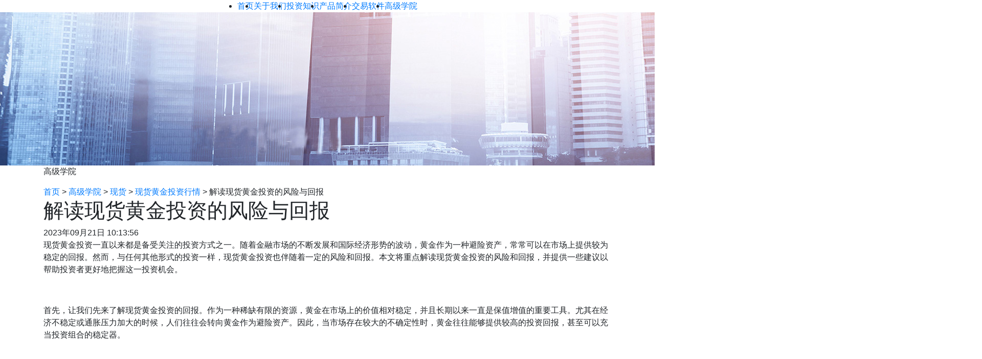

--- FILE ---
content_type: text/html
request_url: https://www.acetopgs.com/school/actuals/xhhjtz/202309211754.html
body_size: 4532
content:
<!DOCTYPE html>
<html lang="zh">

<head>
  <meta charset="UTF-8">
  <meta name="viewport" content="width=device-width, initial-scale=1.0">
  <meta http-equiv="X-UA-Compatible" content="ie=edge"><title>解读现货黄金投资的风险与回报-领峰</title>
  <meta name="keywords" content="现货黄金投资,领峰环球">
  <meta name="description" content="现货黄金投资一直以来都是备受关注的投资方式之一。随着金融市场的不断发展和国际经济形势的波动，黄金作为一种避险资产，常常可以在市场上提供较为稳定的回报。然而，与任何其他形式的投资一样，现货黄金投资也伴随着一定的风险和回报。本文将重点解读现货黄金投资的风险和回报，并提供一些建议以帮助投资者更好地把握这一投资机会。" />
  <link rel="stylesheet" href="/lib/bootstrap/bootstrap.min.css">
  
  <link rel="stylesheet" href="/css/common.min.css?v=90c5aced25f97236594c040fd7c89f69" />
  <script src="/lib/jquery/jquery-3.4.1.min.js"></script>
  
  <link rel="stylesheet" href="/css/education.min.css?v=9a9771f19975b1653522cb3788de938d" />
  <!-- Google Tag Manager -->
<script>
(function(w,d,s,l,i){w[l]=w[l]||[];w[l].push({'gtm.start':new Date().getTime(),event:'gtm.js'});
var f=d.getElementsByTagName(s)[0],j=d.createElement(s),dl=l!='dataLayer'?'&l='+l:'';j.async=true;
    j.src='https://www.googletagmanager.com/gtm.js?id='+i+dl;f.parentNode.insertBefore(j,f);
    })(window,document,'script','dataLayer','GTM-KVCDW2K');
</script>
<!-- End Google Tag Manager -->
<!-- Google Tag Manager (noscript) -->
<noscript><iframe src="https://www.googletagmanager.com/ns.html?id=GTM-KVCDW2K"
  height="0" width="0" style="display:none;visibility:hidden"></iframe></noscript>
<!-- End Google Tag Manager (noscript) -->
</head>

<body><header class="header-dark" id="header">
  <div class="container d-flex header-navbar">
    <div class="d-flex align-self-center logo">
      <a href="/" data-domain="https://www.acetopgs.com"></a>
    </div>
    <nav id="headerMenu" class="header-menu flex-grow-1 justify-content-xl-center d-lg-flex">
      <ul id="topMenu" class="top-menu d-flex mb-0 pl-0 justify-content-between pl-lg-4 pl-xl-0">
        <li class="px-3 px-lg-0 position-relative text-center">
          <a href="/" class=""><span>首页</span></a>
        </li>

        <li class="px-3 px-lg-0 position-relative has-children text-center">
          <a href="/about.html" class=""><span>关于我们</span></a>

          <div class="sub-menu" style="display: none;">
            <div class="sub-outer">
              <div class="sub-inner container d-lg-flex">
                <div class="sub-box flex-grow-1">
                  <ul class="sub-menu-list d-flex flex-wrap pl-0">

                    <li>
                      <a href="/about/acetopnotice.html"><span>Notices &amp; Updates</span><span>领峰公告</span></a>
                    </li>

                    <li>
                      <a href="/about/acetopevents.html"><span>Media Reports</span><span>媒体报导</span></a>
                    </li>

                    <li>
                      <a href="/about/acetopawards.html"><span>Acetop  Awards</span><span>领峰奖项</span></a>
                    </li>

                    <li>
                      <a href="/about/acetopqualification.html"><span>Licenses &amp; Regulations</span><span>领峰资质</span></a>
                    </li>

                    <li>
                      <a href="/about/capital_safety.html"><span>Licenses &amp; Regulations</span><span>安全保障</span></a>
                    </li>

                    <li>
                      <a href="/about/advantages.html"><span>Why Acetop</span><span>领峰优势</span></a>
                    </li>

                  </ul>
                </div>
              </div>
            </div>
          </div>

        </li>

        <li class="px-3 px-lg-0 position-relative has-children text-center">
          <a href="/education.html" class=""><span>投资知识</span></a>

          <div class="sub-menu" style="display: none;">
            <div class="sub-outer">
              <div class="sub-inner container d-lg-flex">
                <div class="sub-box flex-grow-1">
                  <ul class="sub-menu-list d-flex flex-wrap pl-0">

                    

                    <li>
                      <a href="/education/gold.html"><span>Gold</span><span>黄金</span></a>
                    </li>

                    

                    <li>
                      <a href="/education/futures.html"><span>Futures</span><span>期货</span></a>
                    </li>

                  </ul>
                </div>
              </div>
            </div>
          </div>

        </li>

        <li class="px-3 px-lg-0 position-relative has-children text-center">
          <a href="/products.html" class=""><span>产品简介</span></a>

          <div class="sub-menu" style="display: none;">
            <div class="sub-outer">
              <div class="sub-inner container d-lg-flex">
                <div class="sub-box flex-grow-1">
                  <ul class="sub-menu-list d-flex flex-wrap pl-0">

                    <li>
                      <a href="https://member.igoldclubhk.com/mc/opentrueaccount/trading_rules.html?utm_source=seo&utm_medium=pinbaoA1&utm_campaign=A" rel="nofollow"><span>Trading Specifications</span><span>领峰贵金属交易细则</span></a>
                    </li>

                    <li>
                      <a href="https://member.acetop.club/mc/opentrueaccount/products/trading_specifications.html?utm_source=seo&utm_medium=pinbaoA1&utm_campaign=AF" rel="nofollow"><span>Trading Specifications</span><span>领峰环球交易细则</span></a>
                    </li>

                  </ul>
                </div>
              </div>
            </div>
          </div>

        </li>

        <li class="px-3 px-lg-0 position-relative has-children text-center">
          <a href="/software.html" class=""><span>交易软件</span></a>

          <div class="sub-menu" style="display: none;">
            <div class="sub-outer">
              <div class="sub-inner container d-lg-flex">
                <div class="sub-box flex-grow-1">
                  <ul class="sub-menu-list d-flex flex-wrap pl-0">

                    <li>
                      <a href="/software/mt5_download.html"><span>MT5 Trading Platform</span><span>MT5交易软件</span></a>
                    </li>

                    <li>
                      <a href="/software/mt4_download.html"><span>MT4 Trading Platform</span><span>MT4交易软件</span></a>
                    </li>
                    <li>
                      <a href="https://member.acetop.club/mc/opentrueaccount/products/app_download.html?utm_source=seo&utm_medium=pinbaoA1&utm_campaign=AF" rel="nofollow"><span>Acetop APP</span><span>领峰环球APP</span></a>
                    </li>

                    <li>
                      <a href="https://member.igoldclubhk.com/mc/opentrueaccount/download/igold_app.html?utm_source=seo&utm_medium=pinbaoA1&utm_campaign=A" rel="nofollow"><span>iGold APP</span><span>领峰贵金属APP</span></a>
                    </li>

                  </ul>
                </div>
              </div>
            </div>
          </div>

        </li>

        <li class="px-3 px-lg-0 position-relative has-children text-center">
          <a href="/school.html" class=""><span>高级学院</span></a>

          <div class="sub-menu" style="display: none;">
            <div class="sub-outer">
              <div class="sub-inner container d-lg-flex">
                <div class="sub-box flex-grow-1">
                  <ul class="sub-menu-list d-flex flex-wrap pl-0">
                    <li>
                      <a href="/school/gold.html"><span>Gold</span><span>黄金</span></a>
                    </li>
                    <li>
                      <a href="/school/silver.html"><span>Silver</span><span>白银</span></a>
                    </li>
                    
                    <li>
                      <a href="/school/actuals.html"><span>Actuals</span><span>现货</span></a>
                    </li>
                    <li>
                      <a href="/school/metals.html"><span>Metals</span><span>贵金属</span></a>
                    </li>
                    <li>
                      <a href="/school/igoldhk.html"><span>iGold Section</span><span>领峰贵金属知识课堂</span></a>
                    </li>
                    <li>
                      <a href="/school/acetop.html"><span>Acetop Section</span><span>领峰环球知识课堂</span></a>
                    </li>
                    <li>
                      <a href="/school/non-farm.html"><span>Non-farm</span><span>非农专题</span></a>
                    </li>
                  </ul>
                </div>
              </div>
            </div>
          </div>
        </li>
      </ul>
    </nav>
  </div>
</header>
<div class="banner-img">
    <img src="/images/about/notice/noticeBanner.jpg" />
    <div class="container position-relative">
      <p>高级学院</p>
    </div>
  </div>
  <div class="location-bar">
    <div class="container">
      <span class="first"><a href="/index.html">首页</a></span> >
      <span><a href="/school.html">高级学院</a></span> >
      <span><a href="/school/actuals.html">现货</a></span> >
      <span><a href="/school/actuals/xhhjtz.html">现货黄金投资行情</a></span> >
      <span>解读现货黄金投资的风险与回报</span>
    </div>
  </div>
  <div class="container">
    <div class="education-contentPage">
      <div class="title">
        <h1>解读现货黄金投资的风险与回报</h1>
      </div>
      <div class="text-time"><span class="timer">2023年09月21日 10:13:56</span>
      </div>
      <div class="text-content default-table">
        <p>现货黄金投资一直以来都是备受关注的投资方式之一。随着金融市场的不断发展和国际经济形势的波动，黄金作为一种避险资产，常常可以在市场上提供较为稳定的回报。然而，与任何其他形式的投资一样，现货黄金投资也伴随着一定的风险和回报。本文将重点解读现货黄金投资的风险和回报，并提供一些建议以帮助投资者更好地把握这一投资机会。<br/></p><p><br/></p><p>首先，让我们先来了解现货黄金投资的回报。作为一种稀缺有限的资源，黄金在市场上的价值相对稳定，并且长期以来一直是保值增值的重要工具。尤其在经济不稳定或通胀压力加大的时候，人们往往会转向黄金作为避险资产。因此，当市场存在较大的不确定性时，黄金往往能够提供较高的投资回报，甚至可以充当投资组合的稳定器。</p><p><br/></p><p>然而，现货黄金投资也面临着一些风险。首先，黄金市场的价格波动较大，受到多种因素的影响，包括经济数据、地缘政治风险、市场情绪等。这些因素往往是复杂而不可预测的，使得黄金投资存在一定的不确定性。其次，现货黄金市场的流动性相对较低，投资者在买卖黄金时可能会面临较高的成本和风险。此外，黄金投资也存在盗窃、假冒伪劣等风险，投资者需要谨慎选择合法可信的交易平台和经纪人。</p><p><br/></p><p>为了更好地把握现货黄金投资的机会，投资者可以采取以下几点建议。首先，建立一个清晰的投资目标和战略，明确自己投资黄金的目的是为了保值增值还是进行短期交易。其次，了解黄金市场的基本面和技术面指标，掌握相关分析工具和方法，以更准确地判断市场走势。同时，投资者应注意分散投资，将资金分配到不同类型的资产中，以降低风险。此外，及时关注市场动态和重要信息，灵活调整投资策略，以适应市场变化。</p><p><br/></p><p>总的来说，现货黄金投资具有一定的风险和回报。投资者应充分了解这些风险和回报，并在投资之前制定合理的投资策略。虽然现货黄金投资的市场波动性较高，但对于长期投资者来说，黄金作为一种避险资产，仍然可以提供较为稳定的回报。因此，对于那些希望保值增值或者对金融市场发展不确定的投资者来说，现货黄金投资是一个值得考虑的选择。然而，无论选择何种投资方式，投资者都应保持冷静和谨慎，尽可能降低风险，并根据市场状况调整自己的投资策略。</p><p><br/></p><p>以上资讯内容是由第三方提供，纯粹用作一般参考用途，领峰并不保证所提供的第三方资讯的准确性、完整性、及时性或适用性；亦不构成投资建议。</p>

      </div>
      <div class=text-bottom>
        <div class="bottom-left">
          上一篇:
          <a href="/school/actuals/xhhjtz/202401124586.html" rel="prev">现货黄金交易报告：市场分析与未来走势预测</a>
          
          <br />
          下一篇: 
          <a href="/school/actuals/xhhjtz/202309126735.html" rel="next">研究报告：预测未来几个月的现货黄金投资行情</a>
          
        </div>
        <div class="bottom-right"><a href="/school/actuals/xhhjtz.html">返回列表</a> </div>
      </div>
      <div class="relatedRead">
        <div class="relatedRead-top d-flex justify-content-between">
          <span>相关阅读</span>
          <a href="/school/actuals/xhhjtz.html">查看更多</a>
        </div>

        <div class="relatedRead-bottom">
          <ul>
            <li>
              <a href="/school/actuals/xhhjtz/202407159647.html">现货黄金投资的五大优势详解</a>
              <span>2024年07月15日</span>
            </li>
            <li>
              <a href="/school/actuals/xhhjtz/202406214391.html">现货黄金投资行情报告：国际金融市场的不确定性与风险</a>
              <span>2024年06月21日</span>
            </li>
            <li>
              <a href="/school/actuals/xhhjtz/202403219046.html">现货黄金投资行情解读：全球经济影响因素分析</a>
              <span>2024年03月21日</span>
            </li>
            <li>
              <a href="/school/actuals/xhhjtz/202403143636.html">现货黄金的历史表现与趋势分析</a>
              <span>2024年03月14日</span>
            </li>
            <li>
              <a href="/school/actuals/xhhjtz/202401268275.html">掌握最新现货黄金投资行情走势：展望</a>
              <span>2024年01月26日</span>
            </li>
            
			
          </ul>
        </div>
      </div>
    </div>

  </div>
<footer>
  <div class="footer-container container d-flex align-items-center">
    <a href="/sitemap.html">网站地图</a>
  </div>
</footer><section class="common_bottomFloat clearfix">
	<a class="companyLink" href="https://member.acetop.club/mc/opentrueaccount?utm_source=seo&utm_medium=pinbaoA1&utm_campaign=AF" target="_blank" rel="nofollow">
		<div class="bottomFloat_link_acetop clearfix">
			<div class="link_left">
				<img src="/images/common/bottomFloat/acetop_logo.png" alt="acetop logo">领峰环球
			</div>
			<div class="link_right">前往Acetop官网</div>
		</div>
	</a>
	<a class="companyLink" href="https://member.igoldclubhk.com/mc/opentrueaccount?utm_source=seo&utm_medium=pinbaoA1&utm_campaign=A" target="_blank" rel="nofollow">
		<div class="bottomFloat_link_acetop clearfix">
			<div class="link_left">
				<img src="/images/common/bottomFloat/igold_logo.png" alt="acetop logo">领峰贵金属
			</div>
			<div class="link_right">前往igold官网</div>
		</div>
	</a>
	<a id="bottomFloat_close">
		<img src="/images/common/bottomFloat/floatClose.png" alt="关闭icon">
	</a>
</section>

<script type="text/javascript" src="/js/global.min.js?v=43228efe569b8d01e3464492eba4c494"></script>
<script src="https://g.alicdn.com/de/prismplayer/2.9.0/aliplayer-min.js"></script>
<script src="/lib/aliplayer-components/aliplayercomponents-1.0.5.min.js"></script>

<script type="text/javascript" src="/js/common.min.js?v=30e6826413e5e0d94b9ffd390a84e12d"></script>
<script src="/lib/bootstrap/bootstrap.min.js"></script>
<script src="/lib/jquery/jquery-3.4.1.min.js"></script>
</body>

</html>


--- FILE ---
content_type: application/javascript
request_url: https://g.alicdn.com/de/prismplayer/2.9.0/aliplayer-min.js
body_size: 197263
content:
/*! Aliplayer - v2.9.0 - 2020-09-08 19.15.10 */
!function o(a,s,l){function u(t,e){if(!s[t]){if(!a[t]){var r="function"==typeof require&&require;if(!e&&r)return r(t,!0);if(c)return c(t,!0);var i=new Error("Cannot find module '"+t+"'");throw i.code="MODULE_NOT_FOUND",i}var n=s[t]={exports:{}};a[t][0].call(n.exports,function(e){return u(a[t][1][e]||e)},n,n.exports,o,a,s,l)}return s[t].exports}for(var c="function"==typeof require&&require,e=0;e<l.length;e++)u(l[e]);return u}({1:[function(e,t,r){var i=r;i.bignum=e("bn.js"),i.define=e("./asn1/api").define,i.base=e("./asn1/base"),i.constants=e("./asn1/constants"),i.decoders=e("./asn1/decoders"),i.encoders=e("./asn1/encoders")},{"./asn1/api":2,"./asn1/base":4,"./asn1/constants":8,"./asn1/decoders":10,"./asn1/encoders":13,"bn.js":15}],2:[function(e,t,r){var i=e("../asn1"),n=e("inherits");function o(e,t){this.name=e,this.body=t,this.decoders={},this.encoders={}}r.define=function(e,t){return new o(e,t)},o.prototype._createNamed=function(t){var r;try{r=e("vm").runInThisContext("(function "+this.name+"(entity) {\n  this._initNamed(entity);\n})")}catch(e){r=function(e){this._initNamed(e)}}return n(r,t),r.prototype._initNamed=function(e){t.call(this,e)},new r(this)},o.prototype._getDecoder=function(e){return e=e||"der",this.decoders.hasOwnProperty(e)||(this.decoders[e]=this._createNamed(i.decoders[e])),this.decoders[e]},o.prototype.decode=function(e,t,r){return this._getDecoder(t).decode(e,r)},o.prototype._getEncoder=function(e){return e=e||"der",this.encoders.hasOwnProperty(e)||(this.encoders[e]=this._createNamed(i.encoders[e])),this.encoders[e]},o.prototype.encode=function(e,t,r){return this._getEncoder(t).encode(e,r)}},{"../asn1":1,inherits:142,vm:200}],3:[function(e,t,r){var i=e("inherits"),n=e("../base").Reporter,o=e("buffer").Buffer;function a(e,t){n.call(this,t),o.isBuffer(e)?(this.base=e,this.offset=0,this.length=e.length):this.error("Input not Buffer")}function s(e,t){if(Array.isArray(e))this.length=0,this.value=e.map(function(e){return e instanceof s||(e=new s(e,t)),this.length+=e.length,e},this);else if("number"==typeof e){if(!(0<=e&&e<=255))return t.error("non-byte EncoderBuffer value");this.value=e,this.length=1}else if("string"==typeof e)this.value=e,this.length=o.byteLength(e);else{if(!o.isBuffer(e))return t.error("Unsupported type: "+typeof e);this.value=e,this.length=e.length}}i(a,n),(r.DecoderBuffer=a).prototype.save=function(){return{offset:this.offset,reporter:n.prototype.save.call(this)}},a.prototype.restore=function(e){var t=new a(this.base);return t.offset=e.offset,t.length=this.offset,this.offset=e.offset,n.prototype.restore.call(this,e.reporter),t},a.prototype.isEmpty=function(){return this.offset===this.length},a.prototype.readUInt8=function(e){return this.offset+1<=this.length?this.base.readUInt8(this.offset++,!0):this.error(e||"DecoderBuffer overrun")},a.prototype.skip=function(e,t){if(!(this.offset+e<=this.length))return this.error(t||"DecoderBuffer overrun");var r=new a(this.base);return r._reporterState=this._reporterState,r.offset=this.offset,r.length=this.offset+e,this.offset+=e,r},a.prototype.raw=function(e){return this.base.slice(e?e.offset:this.offset,this.length)},(r.EncoderBuffer=s).prototype.join=function(t,r){return t=t||new o(this.length),r=r||0,0===this.length||(Array.isArray(this.value)?this.value.forEach(function(e){e.join(t,r),r+=e.length}):("number"==typeof this.value?t[r]=this.value:"string"==typeof this.value?t.write(this.value,r):o.isBuffer(this.value)&&this.value.copy(t,r),r+=this.length)),t}},{"../base":4,buffer:64,inherits:142}],4:[function(e,t,r){var i=r;i.Reporter=e("./reporter").Reporter,i.DecoderBuffer=e("./buffer").DecoderBuffer,i.EncoderBuffer=e("./buffer").EncoderBuffer,i.Node=e("./node")},{"./buffer":3,"./node":5,"./reporter":6}],5:[function(e,t,r){var c=e("../base").Reporter,i=e("../base").EncoderBuffer,d=e("../base").DecoderBuffer,n=e("minimalistic-assert"),o=["seq","seqof","set","setof","objid","bool","gentime","utctime","null_","enum","int","objDesc","bitstr","bmpstr","charstr","genstr","graphstr","ia5str","iso646str","numstr","octstr","printstr","t61str","unistr","utf8str","videostr"],a=["key","obj","use","optional","explicit","implicit","def","choice","any","contains"].concat(o);function s(e,t){var r={};(this._baseState=r).enc=e,r.parent=t||null,r.children=null,r.tag=null,r.args=null,r.reverseArgs=null,r.choice=null,r.optional=!1,r.any=!1,r.obj=!1,r.use=null,r.useDecoder=null,r.key=null,r["default"]=null,r.explicit=null,r.implicit=null,r.contains=null,r.parent||(r.children=[],this._wrap())}t.exports=s;var l=["enc","parent","children","tag","args","reverseArgs","choice","optional","any","obj","use","alteredUse","key","default","explicit","implicit","contains"];s.prototype.clone=function(){var t=this._baseState,r={};l.forEach(function(e){r[e]=t[e]});var e=new this.constructor(r.parent);return e._baseState=r,e},s.prototype._wrap=function(){var r=this._baseState;a.forEach(function(t){this[t]=function(){var e=new this.constructor(this);return r.children.push(e),e[t].apply(e,arguments)}},this)},s.prototype._init=function(e){var t=this._baseState;n(null===t.parent),e.call(this),t.children=t.children.filter(function(e){return e._baseState.parent===this},this),n.equal(t.children.length,1,"Root node can have only one child")},s.prototype._useArgs=function(e){var t=this._baseState,r=e.filter(function(e){return e instanceof this.constructor},this);e=e.filter(function(e){return!(e instanceof this.constructor)},this),0!==r.length&&(n(null===t.children),(t.children=r).forEach(function(e){e._baseState.parent=this},this)),0!==e.length&&(n(null===t.args),t.args=e,t.reverseArgs=e.map(function(r){if("object"!=typeof r||r.constructor!==Object)return r;var i={};return Object.keys(r).forEach(function(e){e==(0|e)&&(e|=0);var t=r[e];i[t]=e}),i}))},["_peekTag","_decodeTag","_use","_decodeStr","_decodeObjid","_decodeTime","_decodeNull","_decodeInt","_decodeBool","_decodeList","_encodeComposite","_encodeStr","_encodeObjid","_encodeTime","_encodeNull","_encodeInt","_encodeBool"].forEach(function(t){s.prototype[t]=function(){var e=this._baseState;throw new Error(t+" not implemented for encoding: "+e.enc)}}),o.forEach(function(r){s.prototype[r]=function(){var e=this._baseState,t=Array.prototype.slice.call(arguments);return n(null===e.tag),e.tag=r,this._useArgs(t),this}}),s.prototype.use=function(e){n(e);var t=this._baseState;return n(null===t.use),t.use=e,this},s.prototype.optional=function(){return this._baseState.optional=!0,this},s.prototype.def=function(e){var t=this._baseState;return n(null===t["default"]),t["default"]=e,t.optional=!0,this},s.prototype.explicit=function(e){var t=this._baseState;return n(null===t.explicit&&null===t.implicit),t.explicit=e,this},s.prototype.implicit=function(e){var t=this._baseState;return n(null===t.explicit&&null===t.implicit),t.implicit=e,this},s.prototype.obj=function(){var e=this._baseState,t=Array.prototype.slice.call(arguments);return e.obj=!0,0!==t.length&&this._useArgs(t),this},s.prototype.key=function(e){var t=this._baseState;return n(null===t.key),t.key=e,this},s.prototype.any=function(){return this._baseState.any=!0,this},s.prototype.choice=function(t){var e=this._baseState;return n(null===e.choice),e.choice=t,this._useArgs(Object.keys(t).map(function(e){return t[e]})),this},s.prototype.contains=function(e){var t=this._baseState;return n(null===t.use),t.contains=e,this},s.prototype._decode=function(t,r){var e=this._baseState;if(null===e.parent)return t.wrapResult(e.children[0]._decode(t,r));var i,n=e["default"],o=!0,a=null;if(null!==e.key&&(a=t.enterKey(e.key)),e.optional){var s=null;if(null!==e.explicit?s=e.explicit:null!==e.implicit?s=e.implicit:null!==e.tag&&(s=e.tag),null!==s||e.any){if(o=this._peekTag(t,s,e.any),t.isError(o))return o}else{var l=t.save();try{null===e.choice?this._decodeGeneric(e.tag,t,r):this._decodeChoice(t,r),o=!0}catch(e){o=!1}t.restore(l)}}if(e.obj&&o&&(i=t.enterObject()),o){if(null!==e.explicit){var u=this._decodeTag(t,e.explicit);if(t.isError(u))return u;t=u}var c,h=t.offset;if(null===e.use&&null===e.choice){e.any&&(l=t.save());var f=this._decodeTag(t,null!==e.implicit?e.implicit:e.tag,e.any);if(t.isError(f))return f;e.any?n=t.raw(l):t=f}if(r&&r.track&&null!==e.tag&&r.track(t.path(),h,t.length,"tagged"),r&&r.track&&null!==e.tag&&r.track(t.path(),t.offset,t.length,"content"),n=e.any?n:null===e.choice?this._decodeGeneric(e.tag,t,r):this._decodeChoice(t,r),t.isError(n))return n;e.any||null!==e.choice||null===e.children||e.children.forEach(function(e){e._decode(t,r)}),!e.contains||"octstr"!==e.tag&&"bitstr"!==e.tag||(c=new d(n),n=this._getUse(e.contains,t._reporterState.obj)._decode(c,r))}return e.obj&&o&&(n=t.leaveObject(i)),null===e.key||null===n&&!0!==o?null!==a&&t.exitKey(a):t.leaveKey(a,e.key,n),n},s.prototype._decodeGeneric=function(e,t,r){var i=this._baseState;return"seq"===e||"set"===e?null:"seqof"===e||"setof"===e?this._decodeList(t,e,i.args[0],r):/str$/.test(e)?this._decodeStr(t,e,r):"objid"===e&&i.args?this._decodeObjid(t,i.args[0],i.args[1],r):"objid"===e?this._decodeObjid(t,null,null,r):"gentime"===e||"utctime"===e?this._decodeTime(t,e,r):"null_"===e?this._decodeNull(t,r):"bool"===e?this._decodeBool(t,r):"objDesc"===e?this._decodeStr(t,e,r):"int"===e||"enum"===e?this._decodeInt(t,i.args&&i.args[0],r):null!==i.use?this._getUse(i.use,t._reporterState.obj)._decode(t,r):t.error("unknown tag: "+e)},s.prototype._getUse=function(e,t){var r=this._baseState;return r.useDecoder=this._use(e,t),n(null===r.useDecoder._baseState.parent),r.useDecoder=r.useDecoder._baseState.children[0],r.implicit!==r.useDecoder._baseState.implicit&&(r.useDecoder=r.useDecoder.clone(),r.useDecoder._baseState.implicit=r.implicit),r.useDecoder},s.prototype._decodeChoice=function(n,o){var a=this._baseState,s=null,l=!1;return Object.keys(a.choice).some(function(e){var t=n.save(),r=a.choice[e];try{var i=r._decode(n,o);if(n.isError(i))return!1;s={type:e,value:i},l=!0}catch(e){return n.restore(t),!1}return!0},this),l?s:n.error("Choice not matched")},s.prototype._createEncoderBuffer=function(e){return new i(e,this.reporter)},s.prototype._encode=function(e,t,r){var i=this._baseState;if(null===i["default"]||i["default"]!==e){var n=this._encodeValue(e,t,r);if(void 0!==n&&!this._skipDefault(n,t,r))return n}},s.prototype._encodeValue=function(i,n,e){var t=this._baseState;if(null===t.parent)return t.children[0]._encode(i,n||new c);var r=null;if(this.reporter=n,t.optional&&void 0===i){if(null===t["default"])return;i=t["default"]}var o,a,s=null,l=!1;if(t.any)r=this._createEncoderBuffer(i);else if(t.choice)r=this._encodeChoice(i,n);else if(t.contains)s=this._getUse(t.contains,e)._encode(i,n),l=!0;else if(t.children)s=t.children.map(function(e){if("null_"===e._baseState.tag)return e._encode(null,n,i);if(null===e._baseState.key)return n.error("Child should have a key");var t=n.enterKey(e._baseState.key);if("object"!=typeof i)return n.error("Child expected, but input is not object");var r=e._encode(i[e._baseState.key],n,i);return n.leaveKey(t),r},this).filter(function(e){return e}),s=this._createEncoderBuffer(s);else if("seqof"===t.tag||"setof"===t.tag){if(!t.args||1!==t.args.length)return n.error("Too many args for : "+t.tag);if(!Array.isArray(i))return n.error("seqof/setof, but data is not Array");var u=this.clone();u._baseState.implicit=null,s=this._createEncoderBuffer(i.map(function(e){var t=this._baseState;return this._getUse(t.args[0],i)._encode(e,n)},u))}else null!==t.use?r=this._getUse(t.use,e)._encode(i,n):(s=this._encodePrimitive(t.tag,i),l=!0);return t.any||null!==t.choice||(o=null!==t.implicit?t.implicit:t.tag,a=null===t.implicit?"universal":"context",null===o?null===t.use&&n.error("Tag could be omitted only for .use()"):null===t.use&&(r=this._encodeComposite(o,l,a,s))),null!==t.explicit&&(r=this._encodeComposite(t.explicit,!1,"context",r)),r},s.prototype._encodeChoice=function(e,t){var r=this._baseState,i=r.choice[e.type];return i||n(!1,e.type+" not found in "+JSON.stringify(Object.keys(r.choice))),i._encode(e.value,t)},s.prototype._encodePrimitive=function(e,t){var r=this._baseState;if(/str$/.test(e))return this._encodeStr(t,e);if("objid"===e&&r.args)return this._encodeObjid(t,r.reverseArgs[0],r.args[1]);if("objid"===e)return this._encodeObjid(t,null,null);if("gentime"===e||"utctime"===e)return this._encodeTime(t,e);if("null_"===e)return this._encodeNull();if("int"===e||"enum"===e)return this._encodeInt(t,r.args&&r.reverseArgs[0]);if("bool"===e)return this._encodeBool(t);if("objDesc"===e)return this._encodeStr(t,e);throw new Error("Unsupported tag: "+e)},s.prototype._isNumstr=function(e){return/^[0-9 ]*$/.test(e)},s.prototype._isPrintstr=function(e){return/^[A-Za-z0-9 '\(\)\+,\-\.\/:=\?]*$/.test(e)}},{"../base":4,"minimalistic-assert":148}],6:[function(e,t,r){var i=e("inherits");function n(e){this._reporterState={obj:null,path:[],options:e||{},errors:[]}}function o(e,t){this.path=e,this.rethrow(t)}(r.Reporter=n).prototype.isError=function(e){return e instanceof o},n.prototype.save=function(){var e=this._reporterState;return{obj:e.obj,pathLen:e.path.length}},n.prototype.restore=function(e){var t=this._reporterState;t.obj=e.obj,t.path=t.path.slice(0,e.pathLen)},n.prototype.enterKey=function(e){return this._reporterState.path.push(e)},n.prototype.exitKey=function(e){var t=this._reporterState;t.path=t.path.slice(0,e-1)},n.prototype.leaveKey=function(e,t,r){var i=this._reporterState;this.exitKey(e),null!==i.obj&&(i.obj[t]=r)},n.prototype.path=function(){return this._reporterState.path.join("/")},n.prototype.enterObject=function(){var e=this._reporterState,t=e.obj;return e.obj={},t},n.prototype.leaveObject=function(e){var t=this._reporterState,r=t.obj;return t.obj=e,r},n.prototype.error=function(e){var t=this._reporterState,r=e instanceof o,i=r?e:new o(t.path.map(function(e){return"["+JSON.stringify(e)+"]"}).join(""),e.message||e,e.stack);if(!t.options.partial)throw i;return r||t.errors.push(i),i},n.prototype.wrapResult=function(e){var t=this._reporterState;return t.options.partial?{result:this.isError(e)?null:e,errors:t.errors}:e},i(o,Error),o.prototype.rethrow=function(e){if(this.message=e+" at: "+(this.path||"(shallow)"),Error.captureStackTrace&&Error.captureStackTrace(this,o),!this.stack)try{throw new Error(this.message)}catch(e){this.stack=e.stack}return this}},{inherits:142}],7:[function(e,t,r){var i=e("../constants");r.tagClass={0:"universal",1:"application",2:"context",3:"private"},r.tagClassByName=i._reverse(r.tagClass),r.tag={0:"end",1:"bool",2:"int",3:"bitstr",4:"octstr",5:"null_",6:"objid",7:"objDesc",8:"external",9:"real",10:"enum",11:"embed",12:"utf8str",13:"relativeOid",16:"seq",17:"set",18:"numstr",19:"printstr",20:"t61str",21:"videostr",22:"ia5str",23:"utctime",24:"gentime",25:"graphstr",26:"iso646str",27:"genstr",28:"unistr",29:"charstr",30:"bmpstr"},r.tagByName=i._reverse(r.tag)},{"../constants":8}],8:[function(e,t,r){var i=r;i._reverse=function(r){var i={};return Object.keys(r).forEach(function(e){(0|e)==e&&(e|=0);var t=r[e];i[t]=e}),i},i.der=e("./der")},{"./der":7}],9:[function(e,t,r){var i=e("inherits"),n=e("../../asn1"),o=n.base,a=n.bignum,s=n.constants.der;function l(e){this.enc="der",this.name=e.name,this.entity=e,this.tree=new u,this.tree._init(e.body)}function u(e){o.Node.call(this,"der",e)}function c(e,t){var r=e.readUInt8(t);if(e.isError(r))return r;var i=s.tagClass[r>>6],n=0==(32&r);if(31==(31&r))for(var o=r,r=0;128==(128&o);){if(o=e.readUInt8(t),e.isError(o))return o;r<<=7,r|=127&o}else r&=31;return{cls:i,primitive:n,tag:r,tagStr:s.tag[r]}}function h(e,t,r){var i=e.readUInt8(r);if(e.isError(i))return i;if(!t&&128===i)return null;if(0==(128&i))return i;var n=127&i;if(4<n)return e.error("length octect is too long");for(var o=i=0;o<n;o++){i<<=8;var a=e.readUInt8(r);if(e.isError(a))return a;i|=a}return i}(t.exports=l).prototype.decode=function(e,t){return e instanceof o.DecoderBuffer||(e=new o.DecoderBuffer(e,t)),this.tree._decode(e,t)},i(u,o.Node),u.prototype._peekTag=function(e,t,r){if(e.isEmpty())return!1;var i=e.save(),n=c(e,'Failed to peek tag: "'+t+'"');return e.isError(n)?n:(e.restore(i),n.tag===t||n.tagStr===t||n.tagStr+"of"===t||r)},u.prototype._decodeTag=function(e,t,r){var i=c(e,'Failed to decode tag of "'+t+'"');if(e.isError(i))return i;var n=h(e,i.primitive,'Failed to get length of "'+t+'"');if(e.isError(n))return n;if(!r&&i.tag!==t&&i.tagStr!==t&&i.tagStr+"of"!==t)return e.error('Failed to match tag: "'+t+'"');if(i.primitive||null!==n)return e.skip(n,'Failed to match body of: "'+t+'"');var o=e.save(),a=this._skipUntilEnd(e,'Failed to skip indefinite length body: "'+this.tag+'"');return e.isError(a)?a:(n=e.offset-o.offset,e.restore(o),e.skip(n,'Failed to match body of: "'+t+'"'))},u.prototype._skipUntilEnd=function(e,t){for(;;){var r=c(e,t);if(e.isError(r))return r;var i,n=h(e,r.primitive,t);if(e.isError(n))return n;if(i=r.primitive||null!==n?e.skip(n):this._skipUntilEnd(e,t),e.isError(i))return i;if("end"===r.tagStr)break}},u.prototype._decodeList=function(e,t,r,i){for(var n=[];!e.isEmpty();){var o=this._peekTag(e,"end");if(e.isError(o))return o;var a=r.decode(e,"der",i);if(e.isError(a)&&o)break;n.push(a)}return n},u.prototype._decodeStr=function(e,t){if("bitstr"===t){var r=e.readUInt8();return e.isError(r)?r:{unused:r,data:e.raw()}}if("bmpstr"===t){var i=e.raw();if(i.length%2==1)return e.error("Decoding of string type: bmpstr length mismatch");for(var n="",o=0;o<i.length/2;o++)n+=String.fromCharCode(i.readUInt16BE(2*o));return n}if("numstr"===t){var a=e.raw().toString("ascii");return this._isNumstr(a)?a:e.error("Decoding of string type: numstr unsupported characters")}if("octstr"===t)return e.raw();if("objDesc"===t)return e.raw();if("printstr"!==t)return/str$/.test(t)?e.raw().toString():e.error("Decoding of string type: "+t+" unsupported");var s=e.raw().toString("ascii");return this._isPrintstr(s)?s:e.error("Decoding of string type: printstr unsupported characters")},u.prototype._decodeObjid=function(e,t,r){for(var i=[],n=0;!e.isEmpty();){var o=e.readUInt8();n<<=7,n|=127&o,0==(128&o)&&(i.push(n),n=0)}128&o&&i.push(n);var a,s=i[0]/40|0,l=i[0]%40,u=r?i:[s,l].concat(i.slice(1));return t&&(void 0===(a=t[u.join(" ")])&&(a=t[u.join(".")]),void 0!==a&&(u=a)),u},u.prototype._decodeTime=function(e,t){var r=e.raw().toString();if("gentime"===t)var i=0|r.slice(0,4),n=0|r.slice(4,6),o=0|r.slice(6,8),a=0|r.slice(8,10),s=0|r.slice(10,12),l=0|r.slice(12,14);else{if("utctime"!==t)return e.error("Decoding "+t+" time is not supported yet");i=0|r.slice(0,2),n=0|r.slice(2,4),o=0|r.slice(4,6),a=0|r.slice(6,8),s=0|r.slice(8,10),l=0|r.slice(10,12);i=i<70?2e3+i:1900+i}return Date.UTC(i,n-1,o,a,s,l,0)},u.prototype._decodeNull=function(){return null},u.prototype._decodeBool=function(e){var t=e.readUInt8();return e.isError(t)?t:0!==t},u.prototype._decodeInt=function(e,t){var r=e.raw(),i=new a(r);return t&&(i=t[i.toString(10)]||i),i},u.prototype._use=function(e,t){return"function"==typeof e&&(e=e(t)),e._getDecoder("der").tree}},{"../../asn1":1,inherits:142}],10:[function(e,t,r){var i=r;i.der=e("./der"),i.pem=e("./pem")},{"./der":9,"./pem":11}],11:[function(e,t,r){var i=e("inherits"),h=e("buffer").Buffer,f=e("./der");function n(e){f.call(this,e),this.enc="pem"}i(n,f),(t.exports=n).prototype.decode=function(e,t){for(var r=e.toString().split(/[\r\n]+/g),i=t.label.toUpperCase(),n=/^-----(BEGIN|END) ([^-]+)-----$/,o=-1,a=-1,s=0;s<r.length;s++){var l=r[s].match(n);if(null!==l&&l[2]===i){if(-1!==o){if("END"!==l[1])break;a=s;break}if("BEGIN"!==l[1])break;o=s}}if(-1===o||-1===a)throw new Error("PEM section not found for: "+i);var u=r.slice(o+1,a).join("");u.replace(/[^a-z0-9\+\/=]+/gi,"");var c=new h(u,"base64");return f.prototype.decode.call(this,c,t)}},{"./der":9,buffer:64,inherits:142}],12:[function(e,t,r){var i=e("inherits"),u=e("buffer").Buffer,n=e("../../asn1"),o=n.base,c=n.constants.der;function a(e){this.enc="der",this.name=e.name,this.entity=e,this.tree=new s,this.tree._init(e.body)}function s(e){o.Node.call(this,"der",e)}function l(e){return e<10?"0"+e:e}(t.exports=a).prototype.encode=function(e,t){return this.tree._encode(e,t).join()},i(s,o.Node),s.prototype._encodeComposite=function(e,t,r,i){var n=function(e,t,r,i){var n;"seqof"===e?e="seq":"setof"===e&&(e="set");if(c.tagByName.hasOwnProperty(e))n=c.tagByName[e];else{if("number"!=typeof e||(0|e)!==e)return i.error("Unknown tag: "+e);n=e}if(31<=n)return i.error("Multi-octet tag encoding unsupported");t||(n|=32);return n|=c.tagClassByName[r||"universal"]<<6}(e,t,r,this.reporter);if(i.length<128)return(o=new u(2))[0]=n,o[1]=i.length,this._createEncoderBuffer([o,i]);for(var o,a=1,s=i.length;256<=s;s>>=8)a++;(o=new u(2+a))[0]=n,o[1]=128|a;for(var s=1+a,l=i.length;0<l;s--,l>>=8)o[s]=255&l;return this._createEncoderBuffer([o,i])},s.prototype._encodeStr=function(e,t){if("bitstr"===t)return this._createEncoderBuffer([0|e.unused,e.data]);if("bmpstr"!==t)return"numstr"===t?this._isNumstr(e)?this._createEncoderBuffer(e):this.reporter.error("Encoding of string type: numstr supports only digits and space"):"printstr"===t?this._isPrintstr(e)?this._createEncoderBuffer(e):this.reporter.error("Encoding of string type: printstr supports only latin upper and lower case letters, digits, space, apostrophe, left and rigth parenthesis, plus sign, comma, hyphen, dot, slash, colon, equal sign, question mark"):/str$/.test(t)||"objDesc"===t?this._createEncoderBuffer(e):this.reporter.error("Encoding of string type: "+t+" unsupported");for(var r=new u(2*e.length),i=0;i<e.length;i++)r.writeUInt16BE(e.charCodeAt(i),2*i);return this._createEncoderBuffer(r)},s.prototype._encodeObjid=function(e,t,r){if("string"==typeof e){if(!t)return this.reporter.error("string objid given, but no values map found");if(!t.hasOwnProperty(e))return this.reporter.error("objid not found in values map");e=t[e].split(/[\s\.]+/g);for(var i=0;i<e.length;i++)e[i]|=0}else if(Array.isArray(e)){e=e.slice();for(i=0;i<e.length;i++)e[i]|=0}if(!Array.isArray(e))return this.reporter.error("objid() should be either array or string, got: "+JSON.stringify(e));if(!r){if(40<=e[1])return this.reporter.error("Second objid identifier OOB");e.splice(0,2,40*e[0]+e[1])}for(var n=0,i=0;i<e.length;i++){var o=e[i];for(n++;128<=o;o>>=7)n++}for(var a=new u(n),s=a.length-1,i=e.length-1;0<=i;i--){o=e[i];for(a[s--]=127&o;0<(o>>=7);)a[s--]=128|127&o}return this._createEncoderBuffer(a)},s.prototype._encodeTime=function(e,t){var r,i=new Date(e);return"gentime"===t?r=[l(i.getFullYear()),l(i.getUTCMonth()+1),l(i.getUTCDate()),l(i.getUTCHours()),l(i.getUTCMinutes()),l(i.getUTCSeconds()),"Z"].join(""):"utctime"===t?r=[l(i.getFullYear()%100),l(i.getUTCMonth()+1),l(i.getUTCDate()),l(i.getUTCHours()),l(i.getUTCMinutes()),l(i.getUTCSeconds()),"Z"].join(""):this.reporter.error("Encoding "+t+" time is not supported yet"),this._encodeStr(r,"octstr")},s.prototype._encodeNull=function(){return this._createEncoderBuffer("")},s.prototype._encodeInt=function(e,t){if("string"==typeof e){if(!t)return this.reporter.error("String int or enum given, but no values map");if(!t.hasOwnProperty(e))return this.reporter.error("Values map doesn't contain: "+JSON.stringify(e));e=t[e]}var r;if("number"==typeof e||u.isBuffer(e)||(r=e.toArray(),!e.sign&&128&r[0]&&r.unshift(0),e=new u(r)),u.isBuffer(e)){var i=e.length;0===e.length&&i++;var n=new u(i);return e.copy(n),0===e.length&&(n[0]=0),this._createEncoderBuffer(n)}if(e<128)return this._createEncoderBuffer(e);if(e<256)return this._createEncoderBuffer([0,e]);for(var i=1,o=e;256<=o;o>>=8)i++;for(o=(n=new Array(i)).length-1;0<=o;o--)n[o]=255&e,e>>=8;return 128&n[0]&&n.unshift(0),this._createEncoderBuffer(new u(n))},s.prototype._encodeBool=function(e){return this._createEncoderBuffer(e?255:0)},s.prototype._use=function(e,t){return"function"==typeof e&&(e=e(t)),e._getEncoder("der").tree},s.prototype._skipDefault=function(e,t,r){var i,n=this._baseState;if(null===n["default"])return!1;var o=e.join();if(void 0===n.defaultBuffer&&(n.defaultBuffer=this._encodeValue(n["default"],t,r).join()),o.length!==n.defaultBuffer.length)return!1;for(i=0;i<o.length;i++)if(o[i]!==n.defaultBuffer[i])return!1;return!0}},{"../../asn1":1,buffer:64,inherits:142}],13:[function(e,t,r){var i=r;i.der=e("./der"),i.pem=e("./pem")},{"./der":12,"./pem":14}],14:[function(e,t,r){var i=e("inherits"),o=e("./der");function n(e){o.call(this,e),this.enc="pem"}i(n,o),(t.exports=n).prototype.encode=function(e,t){for(var r=o.prototype.encode.call(this,e).toString("base64"),i=["-----BEGIN "+t.label+"-----"],n=0;n<r.length;n+=64)i.push(r.slice(n,n+64));return i.push("-----END "+t.label+"-----"),i.join("\n")}},{"./der":12,inherits:142}],15:[function(E,e,t){!function(e,t){"use strict";function y(e,t){if(!e)throw new Error(t||"Assertion failed")}function r(e,t){e.super_=t;function r(){}r.prototype=t.prototype,e.prototype=new r,e.prototype.constructor=e}function g(e,t,r){if(g.isBN(e))return e;this.negative=0,this.words=null,this.length=0,(this.red=null)!==e&&("le"!==t&&"be"!==t||(r=t,t=10),this._init(e||0,t||10,r||"be"))}var i;"object"==typeof e?e.exports=g:t.BN=g,(g.BN=g).wordSize=26;try{i=E("buffer").Buffer}catch(e){}function a(e,t,r){for(var i=0,n=Math.min(e.length,r),o=t;o<n;o++){var a=e.charCodeAt(o)-48;i<<=4,i|=49<=a&&a<=54?a-49+10:17<=a&&a<=22?a-17+10:15&a}return i}function h(e,t,r,i){for(var n=0,o=Math.min(e.length,r),a=t;a<o;a++){var s=e.charCodeAt(a)-48;n*=i,n+=49<=s?s-49+10:17<=s?s-17+10:s}return n}g.isBN=function(e){return e instanceof g||null!==e&&"object"==typeof e&&e.constructor.wordSize===g.wordSize&&Array.isArray(e.words)},g.max=function(e,t){return 0<e.cmp(t)?e:t},g.min=function(e,t){return e.cmp(t)<0?e:t},g.prototype._init=function(e,t,r){if("number"==typeof e)return this._initNumber(e,t,r);if("object"==typeof e)return this._initArray(e,t,r);"hex"===t&&(t=16),y(t===(0|t)&&2<=t&&t<=36);var i=0;"-"===(e=e.toString().replace(/\s+/g,""))[0]&&i++,16===t?this._parseHex(e,i):this._parseBase(e,t,i),"-"===e[0]&&(this.negative=1),this.strip(),"le"===r&&this._initArray(this.toArray(),t,r)},g.prototype._initNumber=function(e,t,r){e<0&&(this.negative=1,e=-e),e<67108864?(this.words=[67108863&e],this.length=1):e<4503599627370496?(this.words=[67108863&e,e/67108864&67108863],this.length=2):(y(e<9007199254740992),this.words=[67108863&e,e/67108864&67108863,1],this.length=3),"le"===r&&this._initArray(this.toArray(),t,r)},g.prototype._initArray=function(e,t,r){if(y("number"==typeof e.length),e.length<=0)return this.words=[0],this.length=1,this;this.length=Math.ceil(e.length/3),this.words=new Array(this.length);for(var i,n,o=0;o<this.length;o++)this.words[o]=0;var a=0;if("be"===r)for(o=e.length-1,i=0;0<=o;o-=3)n=e[o]|e[o-1]<<8|e[o-2]<<16,this.words[i]|=n<<a&67108863,this.words[i+1]=n>>>26-a&67108863,26<=(a+=24)&&(a-=26,i++);else if("le"===r)for(i=o=0;o<e.length;o+=3)n=e[o]|e[o+1]<<8|e[o+2]<<16,this.words[i]|=n<<a&67108863,this.words[i+1]=n>>>26-a&67108863,26<=(a+=24)&&(a-=26,i++);return this.strip()},g.prototype._parseHex=function(e,t){this.length=Math.ceil((e.length-t)/6),this.words=new Array(this.length);for(var r,i=0;i<this.length;i++)this.words[i]=0;for(var n=0,i=e.length-6,o=0;t<=i;i-=6)r=a(e,i,i+6),this.words[o]|=r<<n&67108863,this.words[o+1]|=r>>>26-n&4194303,26<=(n+=24)&&(n-=26,o++);i+6!==t&&(r=a(e,t,i+6),this.words[o]|=r<<n&67108863,this.words[o+1]|=r>>>26-n&4194303),this.strip()},g.prototype._parseBase=function(e,t,r){this.words=[0];for(var i=0,n=this.length=1;n<=67108863;n*=t)i++;i--,n=n/t|0;for(var o=e.length-r,a=o%i,s=Math.min(o,o-a)+r,l=0,u=r;u<s;u+=i)l=h(e,u,u+i,t),this.imuln(n),this.words[0]+l<67108864?this.words[0]+=l:this._iaddn(l);if(0!=a){for(var c=1,l=h(e,u,e.length,t),u=0;u<a;u++)c*=t;this.imuln(c),this.words[0]+l<67108864?this.words[0]+=l:this._iaddn(l)}},g.prototype.copy=function(e){e.words=new Array(this.length);for(var t=0;t<this.length;t++)e.words[t]=this.words[t];e.length=this.length,e.negative=this.negative,e.red=this.red},g.prototype.clone=function(){var e=new g(null);return this.copy(e),e},g.prototype._expand=function(e){for(;this.length<e;)this.words[this.length++]=0;return this},g.prototype.strip=function(){for(;1<this.length&&0===this.words[this.length-1];)this.length--;return this._normSign()},g.prototype._normSign=function(){return 1===this.length&&0===this.words[0]&&(this.negative=0),this},g.prototype.inspect=function(){return(this.red?"<BN-R: ":"<BN: ")+this.toString(16)+">"};var f=["","0","00","000","0000","00000","000000","0000000","00000000","000000000","0000000000","00000000000","000000000000","0000000000000","00000000000000","000000000000000","0000000000000000","00000000000000000","000000000000000000","0000000000000000000","00000000000000000000","000000000000000000000","0000000000000000000000","00000000000000000000000","000000000000000000000000","0000000000000000000000000"],d=[0,0,25,16,12,11,10,9,8,8,7,7,7,7,6,6,6,6,6,6,6,5,5,5,5,5,5,5,5,5,5,5,5,5,5,5,5],p=[0,0,33554432,43046721,16777216,48828125,60466176,40353607,16777216,43046721,1e7,19487171,35831808,62748517,7529536,11390625,16777216,24137569,34012224,47045881,64e6,4084101,5153632,6436343,7962624,9765625,11881376,14348907,17210368,20511149,243e5,28629151,33554432,39135393,45435424,52521875,60466176];function n(e,t,r){r.negative=t.negative^e.negative;var i=e.length+t.length|0,i=(r.length=i)-1|0,n=67108863&(h=(0|e.words[0])*(0|t.words[0])),o=h/67108864|0;r.words[0]=n;for(var a=1;a<i;a++){for(var s=o>>>26,l=67108863&o,u=Math.min(a,t.length-1),c=Math.max(0,a-e.length+1);c<=u;c++){var h,f=a-c|0;s+=(h=(0|e.words[f])*(0|t.words[c])+l)/67108864|0,l=67108863&h}r.words[a]=0|l,o=0|s}return 0!==o?r.words[a]=0|o:r.length--,r.strip()}g.prototype.toString=function(e,t){if(t=0|t||1,16===(e=e||10)||"hex"===e){s="";for(var r=0,i=0,n=0;n<this.length;n++){var o=this.words[n],a=(16777215&(o<<r|i)).toString(16),s=0!==(i=o>>>24-r&16777215)||n!==this.length-1?f[6-a.length]+a+s:a+s;26<=(r+=2)&&(r-=26,n--)}for(0!==i&&(s=i.toString(16)+s);s.length%t!=0;)s="0"+s;return 0!==this.negative&&(s="-"+s),s}if(e===(0|e)&&2<=e&&e<=36){var l=d[e],u=p[e];for(s="",(c=this.clone()).negative=0;!c.isZero();){var c,h=c.modn(u).toString(e);s=(c=c.idivn(u)).isZero()?h+s:f[l-h.length]+h+s}for(this.isZero()&&(s="0"+s);s.length%t!=0;)s="0"+s;return 0!==this.negative&&(s="-"+s),s}y(!1,"Base should be between 2 and 36")},g.prototype.toNumber=function(){var e=this.words[0];return 2===this.length?e+=67108864*this.words[1]:3===this.length&&1===this.words[2]?e+=4503599627370496+67108864*this.words[1]:2<this.length&&y(!1,"Number can only safely store up to 53 bits"),0!==this.negative?-e:e},g.prototype.toJSON=function(){return this.toString(16)},g.prototype.toBuffer=function(e,t){return y(void 0!==i),this.toArrayLike(i,e,t)},g.prototype.toArray=function(e,t){return this.toArrayLike(Array,e,t)},g.prototype.toArrayLike=function(e,t,r){var i=this.byteLength(),n=r||Math.max(1,i);y(i<=n,"byte array longer than desired length"),y(0<n,"Requested array length <= 0"),this.strip();var o,a,s="le"===t,l=new e(n),u=this.clone();if(s){for(a=0;!u.isZero();a++)o=u.andln(255),u.iushrn(8),l[a]=o;for(;a<n;a++)l[a]=0}else{for(a=0;a<n-i;a++)l[a]=0;for(a=0;!u.isZero();a++)o=u.andln(255),u.iushrn(8),l[n-a-1]=o}return l},Math.clz32?g.prototype._countBits=function(e){return 32-Math.clz32(e)}:g.prototype._countBits=function(e){var t=e,r=0;return 4096<=t&&(r+=13,t>>>=13),64<=t&&(r+=7,t>>>=7),8<=t&&(r+=4,t>>>=4),2<=t&&(r+=2,t>>>=2),r+t},g.prototype._zeroBits=function(e){if(0===e)return 26;var t=e,r=0;return 0==(8191&t)&&(r+=13,t>>>=13),0==(127&t)&&(r+=7,t>>>=7),0==(15&t)&&(r+=4,t>>>=4),0==(3&t)&&(r+=2,t>>>=2),0==(1&t)&&r++,r},g.prototype.bitLength=function(){var e=this.words[this.length-1],t=this._countBits(e);return 26*(this.length-1)+t},g.prototype.zeroBits=function(){if(this.isZero())return 0;for(var e=0,t=0;t<this.length;t++){var r=this._zeroBits(this.words[t]);if(e+=r,26!==r)break}return e},g.prototype.byteLength=function(){return Math.ceil(this.bitLength()/8)},g.prototype.toTwos=function(e){return 0!==this.negative?this.abs().inotn(e).iaddn(1):this.clone()},g.prototype.fromTwos=function(e){return this.testn(e-1)?this.notn(e).iaddn(1).ineg():this.clone()},g.prototype.isNeg=function(){return 0!==this.negative},g.prototype.neg=function(){return this.clone().ineg()},g.prototype.ineg=function(){return this.isZero()||(this.negative^=1),this},g.prototype.iuor=function(e){for(;this.length<e.length;)this.words[this.length++]=0;for(var t=0;t<e.length;t++)this.words[t]=this.words[t]|e.words[t];return this.strip()},g.prototype.ior=function(e){return y(0==(this.negative|e.negative)),this.iuor(e)},g.prototype.or=function(e){return this.length>e.length?this.clone().ior(e):e.clone().ior(this)},g.prototype.uor=function(e){return this.length>e.length?this.clone().iuor(e):e.clone().iuor(this)},g.prototype.iuand=function(e){for(var t=this.length>e.length?e:this,r=0;r<t.length;r++)this.words[r]=this.words[r]&e.words[r];return this.length=t.length,this.strip()},g.prototype.iand=function(e){return y(0==(this.negative|e.negative)),this.iuand(e)},g.prototype.and=function(e){return this.length>e.length?this.clone().iand(e):e.clone().iand(this)},g.prototype.uand=function(e){return this.length>e.length?this.clone().iuand(e):e.clone().iuand(this)},g.prototype.iuxor=function(e){for(var t,r=this.length>e.length?(t=this,e):(t=e,this),i=0;i<r.length;i++)this.words[i]=t.words[i]^r.words[i];if(this!==t)for(;i<t.length;i++)this.words[i]=t.words[i];return this.length=t.length,this.strip()},g.prototype.ixor=function(e){return y(0==(this.negative|e.negative)),this.iuxor(e)},g.prototype.xor=function(e){return this.length>e.length?this.clone().ixor(e):e.clone().ixor(this)},g.prototype.uxor=function(e){return this.length>e.length?this.clone().iuxor(e):e.clone().iuxor(this)},g.prototype.inotn=function(e){y("number"==typeof e&&0<=e);var t=0|Math.ceil(e/26),r=e%26;this._expand(t),0<r&&t--;for(var i=0;i<t;i++)this.words[i]=67108863&~this.words[i];return 0<r&&(this.words[i]=~this.words[i]&67108863>>26-r),this.strip()},g.prototype.notn=function(e){return this.clone().inotn(e)},g.prototype.setn=function(e,t){y("number"==typeof e&&0<=e);var r=e/26|0,i=e%26;return this._expand(1+r),this.words[r]=t?this.words[r]|1<<i:this.words[r]&~(1<<i),this.strip()},g.prototype.iadd=function(e){var t,r,i;if(0!==this.negative&&0===e.negative)return this.negative=0,t=this.isub(e),this.negative^=1,this._normSign();if(0===this.negative&&0!==e.negative)return e.negative=0,t=this.isub(e),e.negative=1,t._normSign();i=this.length>e.length?(r=this,e):(r=e,this);for(var n=0,o=0;o<i.length;o++)t=(0|r.words[o])+(0|i.words[o])+n,this.words[o]=67108863&t,n=t>>>26;for(;0!==n&&o<r.length;o++)t=(0|r.words[o])+n,this.words[o]=67108863&t,n=t>>>26;if(this.length=r.length,0!==n)this.words[this.length]=n,this.length++;else if(r!==this)for(;o<r.length;o++)this.words[o]=r.words[o];return this},g.prototype.add=function(e){var t;return 0!==e.negative&&0===this.negative?(e.negative=0,t=this.sub(e),e.negative^=1,t):0===e.negative&&0!==this.negative?(this.negative=0,t=e.sub(this),this.negative=1,t):this.length>e.length?this.clone().iadd(e):e.clone().iadd(this)},g.prototype.isub=function(e){if(0!==e.negative){e.negative=0;var t=this.iadd(e);return e.negative=1,t._normSign()}if(0!==this.negative)return this.negative=0,this.iadd(e),this.negative=1,this._normSign();var r,i,n=this.cmp(e);if(0===n)return this.negative=0,this.length=1,this.words[0]=0,this;i=0<n?(r=this,e):(r=e,this);for(var o=0,a=0;a<i.length;a++)o=(t=(0|r.words[a])-(0|i.words[a])+o)>>26,this.words[a]=67108863&t;for(;0!==o&&a<r.length;a++)o=(t=(0|r.words[a])+o)>>26,this.words[a]=67108863&t;if(0===o&&a<r.length&&r!==this)for(;a<r.length;a++)this.words[a]=r.words[a];return this.length=Math.max(this.length,a),r!==this&&(this.negative=1),this.strip()},g.prototype.sub=function(e){return this.clone().isub(e)};var o=function(e,t,r){var i,n,o,a=e.words,s=t.words,l=r.words,u=0,c=0|a[0],h=8191&c,f=c>>>13,d=0|a[1],p=8191&d,m=d>>>13,y=0|a[2],g=8191&y,b=y>>>13,v=0|a[3],_=8191&v,w=v>>>13,S=0|a[4],E=8191&S,x=S>>>13,T=0|a[5],M=8191&T,k=T>>>13,P=0|a[6],C=8191&P,A=P>>>13,I=0|a[7],R=8191&I,L=I>>>13,D=0|a[8],B=8191&D,O=D>>>13,U=0|a[9],N=8191&U,H=U>>>13,j=0|s[0],F=8191&j,q=j>>>13,V=0|s[1],z=8191&V,K=V>>>13,W=0|s[2],X=8191&W,G=W>>>13,Y=0|s[3],Q=8191&Y,J=Y>>>13,Z=0|s[4],$=8191&Z,ee=Z>>>13,te=0|s[5],re=8191&te,ie=te>>>13,ne=0|s[6],oe=8191&ne,ae=ne>>>13,se=0|s[7],le=8191&se,ue=se>>>13,ce=0|s[8],he=8191&ce,fe=ce>>>13,de=0|s[9],pe=8191&de,me=de>>>13;r.negative=e.negative^t.negative,r.length=19;var ye=(u+(i=Math.imul(h,F))|0)+((8191&(n=(n=Math.imul(h,q))+Math.imul(f,F)|0))<<13)|0,u=((o=Math.imul(f,q))+(n>>>13)|0)+(ye>>>26)|0;ye&=67108863,i=Math.imul(p,F),n=(n=Math.imul(p,q))+Math.imul(m,F)|0,o=Math.imul(m,q);var ge=(u+(i=i+Math.imul(h,z)|0)|0)+((8191&(n=(n=n+Math.imul(h,K)|0)+Math.imul(f,z)|0))<<13)|0;u=((o=o+Math.imul(f,K)|0)+(n>>>13)|0)+(ge>>>26)|0,ge&=67108863,i=Math.imul(g,F),n=(n=Math.imul(g,q))+Math.imul(b,F)|0,o=Math.imul(b,q),i=i+Math.imul(p,z)|0,n=(n=n+Math.imul(p,K)|0)+Math.imul(m,z)|0,o=o+Math.imul(m,K)|0;var be=(u+(i=i+Math.imul(h,X)|0)|0)+((8191&(n=(n=n+Math.imul(h,G)|0)+Math.imul(f,X)|0))<<13)|0;u=((o=o+Math.imul(f,G)|0)+(n>>>13)|0)+(be>>>26)|0,be&=67108863,i=Math.imul(_,F),n=(n=Math.imul(_,q))+Math.imul(w,F)|0,o=Math.imul(w,q),i=i+Math.imul(g,z)|0,n=(n=n+Math.imul(g,K)|0)+Math.imul(b,z)|0,o=o+Math.imul(b,K)|0,i=i+Math.imul(p,X)|0,n=(n=n+Math.imul(p,G)|0)+Math.imul(m,X)|0,o=o+Math.imul(m,G)|0;var ve=(u+(i=i+Math.imul(h,Q)|0)|0)+((8191&(n=(n=n+Math.imul(h,J)|0)+Math.imul(f,Q)|0))<<13)|0;u=((o=o+Math.imul(f,J)|0)+(n>>>13)|0)+(ve>>>26)|0,ve&=67108863,i=Math.imul(E,F),n=(n=Math.imul(E,q))+Math.imul(x,F)|0,o=Math.imul(x,q),i=i+Math.imul(_,z)|0,n=(n=n+Math.imul(_,K)|0)+Math.imul(w,z)|0,o=o+Math.imul(w,K)|0,i=i+Math.imul(g,X)|0,n=(n=n+Math.imul(g,G)|0)+Math.imul(b,X)|0,o=o+Math.imul(b,G)|0,i=i+Math.imul(p,Q)|0,n=(n=n+Math.imul(p,J)|0)+Math.imul(m,Q)|0,o=o+Math.imul(m,J)|0;var _e=(u+(i=i+Math.imul(h,$)|0)|0)+((8191&(n=(n=n+Math.imul(h,ee)|0)+Math.imul(f,$)|0))<<13)|0;u=((o=o+Math.imul(f,ee)|0)+(n>>>13)|0)+(_e>>>26)|0,_e&=67108863,i=Math.imul(M,F),n=(n=Math.imul(M,q))+Math.imul(k,F)|0,o=Math.imul(k,q),i=i+Math.imul(E,z)|0,n=(n=n+Math.imul(E,K)|0)+Math.imul(x,z)|0,o=o+Math.imul(x,K)|0,i=i+Math.imul(_,X)|0,n=(n=n+Math.imul(_,G)|0)+Math.imul(w,X)|0,o=o+Math.imul(w,G)|0,i=i+Math.imul(g,Q)|0,n=(n=n+Math.imul(g,J)|0)+Math.imul(b,Q)|0,o=o+Math.imul(b,J)|0,i=i+Math.imul(p,$)|0,n=(n=n+Math.imul(p,ee)|0)+Math.imul(m,$)|0,o=o+Math.imul(m,ee)|0;var we=(u+(i=i+Math.imul(h,re)|0)|0)+((8191&(n=(n=n+Math.imul(h,ie)|0)+Math.imul(f,re)|0))<<13)|0;u=((o=o+Math.imul(f,ie)|0)+(n>>>13)|0)+(we>>>26)|0,we&=67108863,i=Math.imul(C,F),n=(n=Math.imul(C,q))+Math.imul(A,F)|0,o=Math.imul(A,q),i=i+Math.imul(M,z)|0,n=(n=n+Math.imul(M,K)|0)+Math.imul(k,z)|0,o=o+Math.imul(k,K)|0,i=i+Math.imul(E,X)|0,n=(n=n+Math.imul(E,G)|0)+Math.imul(x,X)|0,o=o+Math.imul(x,G)|0,i=i+Math.imul(_,Q)|0,n=(n=n+Math.imul(_,J)|0)+Math.imul(w,Q)|0,o=o+Math.imul(w,J)|0,i=i+Math.imul(g,$)|0,n=(n=n+Math.imul(g,ee)|0)+Math.imul(b,$)|0,o=o+Math.imul(b,ee)|0,i=i+Math.imul(p,re)|0,n=(n=n+Math.imul(p,ie)|0)+Math.imul(m,re)|0,o=o+Math.imul(m,ie)|0;var Se=(u+(i=i+Math.imul(h,oe)|0)|0)+((8191&(n=(n=n+Math.imul(h,ae)|0)+Math.imul(f,oe)|0))<<13)|0;u=((o=o+Math.imul(f,ae)|0)+(n>>>13)|0)+(Se>>>26)|0,Se&=67108863,i=Math.imul(R,F),n=(n=Math.imul(R,q))+Math.imul(L,F)|0,o=Math.imul(L,q),i=i+Math.imul(C,z)|0,n=(n=n+Math.imul(C,K)|0)+Math.imul(A,z)|0,o=o+Math.imul(A,K)|0,i=i+Math.imul(M,X)|0,n=(n=n+Math.imul(M,G)|0)+Math.imul(k,X)|0,o=o+Math.imul(k,G)|0,i=i+Math.imul(E,Q)|0,n=(n=n+Math.imul(E,J)|0)+Math.imul(x,Q)|0,o=o+Math.imul(x,J)|0,i=i+Math.imul(_,$)|0,n=(n=n+Math.imul(_,ee)|0)+Math.imul(w,$)|0,o=o+Math.imul(w,ee)|0,i=i+Math.imul(g,re)|0,n=(n=n+Math.imul(g,ie)|0)+Math.imul(b,re)|0,o=o+Math.imul(b,ie)|0,i=i+Math.imul(p,oe)|0,n=(n=n+Math.imul(p,ae)|0)+Math.imul(m,oe)|0,o=o+Math.imul(m,ae)|0;var Ee=(u+(i=i+Math.imul(h,le)|0)|0)+((8191&(n=(n=n+Math.imul(h,ue)|0)+Math.imul(f,le)|0))<<13)|0;u=((o=o+Math.imul(f,ue)|0)+(n>>>13)|0)+(Ee>>>26)|0,Ee&=67108863,i=Math.imul(B,F),n=(n=Math.imul(B,q))+Math.imul(O,F)|0,o=Math.imul(O,q),i=i+Math.imul(R,z)|0,n=(n=n+Math.imul(R,K)|0)+Math.imul(L,z)|0,o=o+Math.imul(L,K)|0,i=i+Math.imul(C,X)|0,n=(n=n+Math.imul(C,G)|0)+Math.imul(A,X)|0,o=o+Math.imul(A,G)|0,i=i+Math.imul(M,Q)|0,n=(n=n+Math.imul(M,J)|0)+Math.imul(k,Q)|0,o=o+Math.imul(k,J)|0,i=i+Math.imul(E,$)|0,n=(n=n+Math.imul(E,ee)|0)+Math.imul(x,$)|0,o=o+Math.imul(x,ee)|0,i=i+Math.imul(_,re)|0,n=(n=n+Math.imul(_,ie)|0)+Math.imul(w,re)|0,o=o+Math.imul(w,ie)|0,i=i+Math.imul(g,oe)|0,n=(n=n+Math.imul(g,ae)|0)+Math.imul(b,oe)|0,o=o+Math.imul(b,ae)|0,i=i+Math.imul(p,le)|0,n=(n=n+Math.imul(p,ue)|0)+Math.imul(m,le)|0,o=o+Math.imul(m,ue)|0;var xe=(u+(i=i+Math.imul(h,he)|0)|0)+((8191&(n=(n=n+Math.imul(h,fe)|0)+Math.imul(f,he)|0))<<13)|0;u=((o=o+Math.imul(f,fe)|0)+(n>>>13)|0)+(xe>>>26)|0,xe&=67108863,i=Math.imul(N,F),n=(n=Math.imul(N,q))+Math.imul(H,F)|0,o=Math.imul(H,q),i=i+Math.imul(B,z)|0,n=(n=n+Math.imul(B,K)|0)+Math.imul(O,z)|0,o=o+Math.imul(O,K)|0,i=i+Math.imul(R,X)|0,n=(n=n+Math.imul(R,G)|0)+Math.imul(L,X)|0,o=o+Math.imul(L,G)|0,i=i+Math.imul(C,Q)|0,n=(n=n+Math.imul(C,J)|0)+Math.imul(A,Q)|0,o=o+Math.imul(A,J)|0,i=i+Math.imul(M,$)|0,n=(n=n+Math.imul(M,ee)|0)+Math.imul(k,$)|0,o=o+Math.imul(k,ee)|0,i=i+Math.imul(E,re)|0,n=(n=n+Math.imul(E,ie)|0)+Math.imul(x,re)|0,o=o+Math.imul(x,ie)|0,i=i+Math.imul(_,oe)|0,n=(n=n+Math.imul(_,ae)|0)+Math.imul(w,oe)|0,o=o+Math.imul(w,ae)|0,i=i+Math.imul(g,le)|0,n=(n=n+Math.imul(g,ue)|0)+Math.imul(b,le)|0,o=o+Math.imul(b,ue)|0,i=i+Math.imul(p,he)|0,n=(n=n+Math.imul(p,fe)|0)+Math.imul(m,he)|0,o=o+Math.imul(m,fe)|0;var Te=(u+(i=i+Math.imul(h,pe)|0)|0)+((8191&(n=(n=n+Math.imul(h,me)|0)+Math.imul(f,pe)|0))<<13)|0;u=((o=o+Math.imul(f,me)|0)+(n>>>13)|0)+(Te>>>26)|0,Te&=67108863,i=Math.imul(N,z),n=(n=Math.imul(N,K))+Math.imul(H,z)|0,o=Math.imul(H,K),i=i+Math.imul(B,X)|0,n=(n=n+Math.imul(B,G)|0)+Math.imul(O,X)|0,o=o+Math.imul(O,G)|0,i=i+Math.imul(R,Q)|0,n=(n=n+Math.imul(R,J)|0)+Math.imul(L,Q)|0,o=o+Math.imul(L,J)|0,i=i+Math.imul(C,$)|0,n=(n=n+Math.imul(C,ee)|0)+Math.imul(A,$)|0,o=o+Math.imul(A,ee)|0,i=i+Math.imul(M,re)|0,n=(n=n+Math.imul(M,ie)|0)+Math.imul(k,re)|0,o=o+Math.imul(k,ie)|0,i=i+Math.imul(E,oe)|0,n=(n=n+Math.imul(E,ae)|0)+Math.imul(x,oe)|0,o=o+Math.imul(x,ae)|0,i=i+Math.imul(_,le)|0,n=(n=n+Math.imul(_,ue)|0)+Math.imul(w,le)|0,o=o+Math.imul(w,ue)|0,i=i+Math.imul(g,he)|0,n=(n=n+Math.imul(g,fe)|0)+Math.imul(b,he)|0,o=o+Math.imul(b,fe)|0;var Me=(u+(i=i+Math.imul(p,pe)|0)|0)+((8191&(n=(n=n+Math.imul(p,me)|0)+Math.imul(m,pe)|0))<<13)|0;u=((o=o+Math.imul(m,me)|0)+(n>>>13)|0)+(Me>>>26)|0,Me&=67108863,i=Math.imul(N,X),n=(n=Math.imul(N,G))+Math.imul(H,X)|0,o=Math.imul(H,G),i=i+Math.imul(B,Q)|0,n=(n=n+Math.imul(B,J)|0)+Math.imul(O,Q)|0,o=o+Math.imul(O,J)|0,i=i+Math.imul(R,$)|0,n=(n=n+Math.imul(R,ee)|0)+Math.imul(L,$)|0,o=o+Math.imul(L,ee)|0,i=i+Math.imul(C,re)|0,n=(n=n+Math.imul(C,ie)|0)+Math.imul(A,re)|0,o=o+Math.imul(A,ie)|0,i=i+Math.imul(M,oe)|0,n=(n=n+Math.imul(M,ae)|0)+Math.imul(k,oe)|0,o=o+Math.imul(k,ae)|0,i=i+Math.imul(E,le)|0,n=(n=n+Math.imul(E,ue)|0)+Math.imul(x,le)|0,o=o+Math.imul(x,ue)|0,i=i+Math.imul(_,he)|0,n=(n=n+Math.imul(_,fe)|0)+Math.imul(w,he)|0,o=o+Math.imul(w,fe)|0;var ke=(u+(i=i+Math.imul(g,pe)|0)|0)+((8191&(n=(n=n+Math.imul(g,me)|0)+Math.imul(b,pe)|0))<<13)|0;u=((o=o+Math.imul(b,me)|0)+(n>>>13)|0)+(ke>>>26)|0,ke&=67108863,i=Math.imul(N,Q),n=(n=Math.imul(N,J))+Math.imul(H,Q)|0,o=Math.imul(H,J),i=i+Math.imul(B,$)|0,n=(n=n+Math.imul(B,ee)|0)+Math.imul(O,$)|0,o=o+Math.imul(O,ee)|0,i=i+Math.imul(R,re)|0,n=(n=n+Math.imul(R,ie)|0)+Math.imul(L,re)|0,o=o+Math.imul(L,ie)|0,i=i+Math.imul(C,oe)|0,n=(n=n+Math.imul(C,ae)|0)+Math.imul(A,oe)|0,o=o+Math.imul(A,ae)|0,i=i+Math.imul(M,le)|0,n=(n=n+Math.imul(M,ue)|0)+Math.imul(k,le)|0,o=o+Math.imul(k,ue)|0,i=i+Math.imul(E,he)|0,n=(n=n+Math.imul(E,fe)|0)+Math.imul(x,he)|0,o=o+Math.imul(x,fe)|0;var Pe=(u+(i=i+Math.imul(_,pe)|0)|0)+((8191&(n=(n=n+Math.imul(_,me)|0)+Math.imul(w,pe)|0))<<13)|0;u=((o=o+Math.imul(w,me)|0)+(n>>>13)|0)+(Pe>>>26)|0,Pe&=67108863,i=Math.imul(N,$),n=(n=Math.imul(N,ee))+Math.imul(H,$)|0,o=Math.imul(H,ee),i=i+Math.imul(B,re)|0,n=(n=n+Math.imul(B,ie)|0)+Math.imul(O,re)|0,o=o+Math.imul(O,ie)|0,i=i+Math.imul(R,oe)|0,n=(n=n+Math.imul(R,ae)|0)+Math.imul(L,oe)|0,o=o+Math.imul(L,ae)|0,i=i+Math.imul(C,le)|0,n=(n=n+Math.imul(C,ue)|0)+Math.imul(A,le)|0,o=o+Math.imul(A,ue)|0,i=i+Math.imul(M,he)|0,n=(n=n+Math.imul(M,fe)|0)+Math.imul(k,he)|0,o=o+Math.imul(k,fe)|0;var Ce=(u+(i=i+Math.imul(E,pe)|0)|0)+((8191&(n=(n=n+Math.imul(E,me)|0)+Math.imul(x,pe)|0))<<13)|0;u=((o=o+Math.imul(x,me)|0)+(n>>>13)|0)+(Ce>>>26)|0,Ce&=67108863,i=Math.imul(N,re),n=(n=Math.imul(N,ie))+Math.imul(H,re)|0,o=Math.imul(H,ie),i=i+Math.imul(B,oe)|0,n=(n=n+Math.imul(B,ae)|0)+Math.imul(O,oe)|0,o=o+Math.imul(O,ae)|0,i=i+Math.imul(R,le)|0,n=(n=n+Math.imul(R,ue)|0)+Math.imul(L,le)|0,o=o+Math.imul(L,ue)|0,i=i+Math.imul(C,he)|0,n=(n=n+Math.imul(C,fe)|0)+Math.imul(A,he)|0,o=o+Math.imul(A,fe)|0;var Ae=(u+(i=i+Math.imul(M,pe)|0)|0)+((8191&(n=(n=n+Math.imul(M,me)|0)+Math.imul(k,pe)|0))<<13)|0;u=((o=o+Math.imul(k,me)|0)+(n>>>13)|0)+(Ae>>>26)|0,Ae&=67108863,i=Math.imul(N,oe),n=(n=Math.imul(N,ae))+Math.imul(H,oe)|0,o=Math.imul(H,ae),i=i+Math.imul(B,le)|0,n=(n=n+Math.imul(B,ue)|0)+Math.imul(O,le)|0,o=o+Math.imul(O,ue)|0,i=i+Math.imul(R,he)|0,n=(n=n+Math.imul(R,fe)|0)+Math.imul(L,he)|0,o=o+Math.imul(L,fe)|0;var Ie=(u+(i=i+Math.imul(C,pe)|0)|0)+((8191&(n=(n=n+Math.imul(C,me)|0)+Math.imul(A,pe)|0))<<13)|0;u=((o=o+Math.imul(A,me)|0)+(n>>>13)|0)+(Ie>>>26)|0,Ie&=67108863,i=Math.imul(N,le),n=(n=Math.imul(N,ue))+Math.imul(H,le)|0,o=Math.imul(H,ue),i=i+Math.imul(B,he)|0,n=(n=n+Math.imul(B,fe)|0)+Math.imul(O,he)|0,o=o+Math.imul(O,fe)|0;var Re=(u+(i=i+Math.imul(R,pe)|0)|0)+((8191&(n=(n=n+Math.imul(R,me)|0)+Math.imul(L,pe)|0))<<13)|0;u=((o=o+Math.imul(L,me)|0)+(n>>>13)|0)+(Re>>>26)|0,Re&=67108863,i=Math.imul(N,he),n=(n=Math.imul(N,fe))+Math.imul(H,he)|0,o=Math.imul(H,fe);var Le=(u+(i=i+Math.imul(B,pe)|0)|0)+((8191&(n=(n=n+Math.imul(B,me)|0)+Math.imul(O,pe)|0))<<13)|0;u=((o=o+Math.imul(O,me)|0)+(n>>>13)|0)+(Le>>>26)|0,Le&=67108863;var De=(u+(i=Math.imul(N,pe))|0)+((8191&(n=(n=Math.imul(N,me))+Math.imul(H,pe)|0))<<13)|0;return u=((o=Math.imul(H,me))+(n>>>13)|0)+(De>>>26)|0,De&=67108863,l[0]=ye,l[1]=ge,l[2]=be,l[3]=ve,l[4]=_e,l[5]=we,l[6]=Se,l[7]=Ee,l[8]=xe,l[9]=Te,l[10]=Me,l[11]=ke,l[12]=Pe,l[13]=Ce,l[14]=Ae,l[15]=Ie,l[16]=Re,l[17]=Le,l[18]=De,0!==u&&(l[19]=u,r.length++),r};function s(e,t,r){return(new l).mulp(e,t,r)}function l(e,t){this.x=e,this.y=t}Math.imul||(o=n),g.prototype.mulTo=function(e,t){var r=this.length+e.length,i=(10===this.length&&10===e.length?o:r<63?n:r<1024?function(e,t,r){r.negative=t.negative^e.negative,r.length=e.length+t.length;for(var i=0,n=0,o=0;o<r.length-1;o++){for(var a=n,n=0,s=67108863&i,l=Math.min(o,t.length-1),u=Math.max(0,o-e.length+1);u<=l;u++){var c=o-u,h=(0|e.words[c])*(0|t.words[u]),f=67108863&h,s=67108863&(f=f+s|0);n+=(a=(a=a+(h/67108864|0)|0)+(f>>>26)|0)>>>26,a&=67108863}r.words[o]=s,i=a,a=n}return 0!==i?r.words[o]=i:r.length--,r.strip()}:s)(this,e,t);return i},l.prototype.makeRBT=function(e){for(var t=new Array(e),r=g.prototype._countBits(e)-1,i=0;i<e;i++)t[i]=this.revBin(i,r,e);return t},l.prototype.revBin=function(e,t,r){if(0===e||e===r-1)return e;for(var i=0,n=0;n<t;n++)i|=(1&e)<<t-n-1,e>>=1;return i},l.prototype.permute=function(e,t,r,i,n,o){for(var a=0;a<o;a++)i[a]=t[e[a]],n[a]=r[e[a]]},l.prototype.transform=function(e,t,r,i,n,o){this.permute(o,e,t,r,i,n);for(var a=1;a<n;a<<=1)for(var s=a<<1,l=Math.cos(2*Math.PI/s),u=Math.sin(2*Math.PI/s),c=0;c<n;c+=s)for(var h=l,f=u,d=0;d<a;d++){var p=r[c+d],m=i[c+d],y=h*(b=r[c+d+a])-f*(g=i[c+d+a]),g=h*g+f*b,b=y;r[c+d]=p+b,i[c+d]=m+g,r[c+d+a]=p-b,i[c+d+a]=m-g,d!==s&&(y=l*h-u*f,f=l*f+u*h,h=y)}},l.prototype.guessLen13b=function(e,t){for(var r=1&(n=1|Math.max(t,e)),i=0,n=n/2|0;n;n>>>=1)i++;return 1<<i+1+r},l.prototype.conjugate=function(e,t,r){if(!(r<=1))for(var i=0;i<r/2;i++){var n=e[i];e[i]=e[r-i-1],e[r-i-1]=n,n=t[i],t[i]=-t[r-i-1],t[r-i-1]=-n}},l.prototype.normalize13b=function(e,t){for(var r=0,i=0;i<t/2;i++){var n=8192*Math.round(e[2*i+1]/t)+Math.round(e[2*i]/t)+r;e[i]=67108863&n,r=n<67108864?0:n/67108864|0}return e},l.prototype.convert13b=function(e,t,r,i){for(var n=0,o=0;o<t;o++)n+=0|e[o],r[2*o]=8191&n,n>>>=13,r[2*o+1]=8191&n,n>>>=13;for(o=2*t;o<i;++o)r[o]=0;y(0===n),y(0==(-8192&n))},l.prototype.stub=function(e){for(var t=new Array(e),r=0;r<e;r++)t[r]=0;return t},l.prototype.mulp=function(e,t,r){var i=2*this.guessLen13b(e.length,t.length),n=this.makeRBT(i),o=this.stub(i),a=new Array(i),s=new Array(i),l=new Array(i),u=new Array(i),c=new Array(i),h=new Array(i),f=r.words;f.length=i,this.convert13b(e.words,e.length,a,i),this.convert13b(t.words,t.length,u,i),this.transform(a,o,s,l,i,n),this.transform(u,o,c,h,i,n);for(var d=0;d<i;d++){var p=s[d]*c[d]-l[d]*h[d];l[d]=s[d]*h[d]+l[d]*c[d],s[d]=p}return this.conjugate(s,l,i),this.transform(s,l,f,o,i,n),this.conjugate(f,o,i),this.normalize13b(f,i),r.negative=e.negative^t.negative,r.length=e.length+t.length,r.strip()},g.prototype.mul=function(e){var t=new g(null);return t.words=new Array(this.length+e.length),this.mulTo(e,t)},g.prototype.mulf=function(e){var t=new g(null);return t.words=new Array(this.length+e.length),s(this,e,t)},g.prototype.imul=function(e){return this.clone().mulTo(e,this)},g.prototype.imuln=function(e){y("number"==typeof e),y(e<67108864);for(var t=0,r=0;r<this.length;r++){var i=(0|this.words[r])*e,n=(67108863&i)+(67108863&t);t>>=26,t+=i/67108864|0,t+=n>>>26,this.words[r]=67108863&n}return 0!==t&&(this.words[r]=t,this.length++),this},g.prototype.muln=function(e){return this.clone().imuln(e)},g.prototype.sqr=function(){return this.mul(this)},g.prototype.isqr=function(){return this.imul(this.clone())},g.prototype.pow=function(e){var t=function(e){for(var t=new Array(e.bitLength()),r=0;r<t.length;r++){var i=r/26|0,n=r%26;t[r]=(e.words[i]&1<<n)>>>n}return t}(e);if(0===t.length)return new g(1);for(var r=this,i=0;i<t.length&&0===t[i];i++,r=r.sqr());if(++i<t.length)for(var n=r.sqr();i<t.length;i++,n=n.sqr())0!==t[i]&&(r=r.mul(n));return r},g.prototype.iushln=function(e){y("number"==typeof e&&0<=e);var t=e%26,r=(e-t)/26,i=67108863>>>26-t<<26-t;if(0!=t){for(var n=0,o=0;o<this.length;o++){var a=this.words[o]&i,s=(0|this.words[o])-a<<t;this.words[o]=s|n,n=a>>>26-t}n&&(this.words[o]=n,this.length++)}if(0!=r){for(o=this.length-1;0<=o;o--)this.words[o+r]=this.words[o];for(o=0;o<r;o++)this.words[o]=0;this.length+=r}return this.strip()},g.prototype.ishln=function(e){return y(0===this.negative),this.iushln(e)},g.prototype.iushrn=function(e,t,r){var i;y("number"==typeof e&&0<=e),i=t?(t-t%26)/26:0;var n=e%26,o=Math.min((e-n)/26,this.length),a=67108863^67108863>>>n<<n,s=r;if(i-=o,i=Math.max(0,i),s){for(var l=0;l<o;l++)s.words[l]=this.words[l];s.length=o}if(0!==o)if(this.length>o)for(this.length-=o,l=0;l<this.length;l++)this.words[l]=this.words[l+o];else this.words[0]=0,this.length=1;for(var u=0,l=this.length-1;0<=l&&(0!==u||i<=l);l--){var c=0|this.words[l];this.words[l]=u<<26-n|c>>>n,u=c&a}return s&&0!==u&&(s.words[s.length++]=u),0===this.length&&(this.words[0]=0,this.length=1),this.strip()},g.prototype.ishrn=function(e,t,r){return y(0===this.negative),this.iushrn(e,t,r)},g.prototype.shln=function(e){return this.clone().ishln(e)},g.prototype.ushln=function(e){return this.clone().iushln(e)},g.prototype.shrn=function(e){return this.clone().ishrn(e)},g.prototype.ushrn=function(e){return this.clone().iushrn(e)},g.prototype.testn=function(e){y("number"==typeof e&&0<=e);var t=e%26,r=(e-t)/26,i=1<<t;return!(this.length<=r)&&!!(this.words[r]&i)},g.prototype.imaskn=function(e){y("number"==typeof e&&0<=e);var t,r=e%26,i=(e-r)/26;return y(0===this.negative,"imaskn works only with positive numbers"),this.length<=i?this:(0!=r&&i++,this.length=Math.min(i,this.length),0!=r&&(t=67108863^67108863>>>r<<r,this.words[this.length-1]&=t),this.strip())},g.prototype.maskn=function(e){return this.clone().imaskn(e)},g.prototype.iaddn=function(e){return y("number"==typeof e),y(e<67108864),e<0?this.isubn(-e):0!==this.negative?(1===this.length&&(0|this.words[0])<e?(this.words[0]=e-(0|this.words[0]),this.negative=0):(this.negative=0,this.isubn(e),this.negative=1),this):this._iaddn(e)},g.prototype._iaddn=function(e){this.words[0]+=e;for(var t=0;t<this.length&&67108864<=this.words[t];t++)this.words[t]-=67108864,t===this.length-1?this.words[t+1]=1:this.words[t+1]++;return this.length=Math.max(this.length,t+1),this},g.prototype.isubn=function(e){if(y("number"==typeof e),y(e<67108864),e<0)return this.iaddn(-e);if(0!==this.negative)return this.negative=0,this.iaddn(e),this.negative=1,this;if(this.words[0]-=e,1===this.length&&this.words[0]<0)this.words[0]=-this.words[0],this.negative=1;else for(var t=0;t<this.length&&this.words[t]<0;t++)this.words[t]+=67108864,--this.words[t+1];return this.strip()},g.prototype.addn=function(e){return this.clone().iaddn(e)},g.prototype.subn=function(e){return this.clone().isubn(e)},g.prototype.iabs=function(){return this.negative=0,this},g.prototype.abs=function(){return this.clone().iabs()},g.prototype._ishlnsubmul=function(e,t,r){var i,n=e.length+r;this._expand(n);for(var o=0,a=0;a<e.length;a++){i=(0|this.words[a+r])+o;var s=(0|e.words[a])*t,o=((i-=67108863&s)>>26)-(s/67108864|0);this.words[a+r]=67108863&i}for(;a<this.length-r;a++)o=(i=(0|this.words[a+r])+o)>>26,this.words[a+r]=67108863&i;if(0===o)return this.strip();for(y(-1===o),a=o=0;a<this.length;a++)o=(i=-(0|this.words[a])+o)>>26,this.words[a]=67108863&i;return this.negative=1,this.strip()},g.prototype._wordDiv=function(e,t){var r=(this.length,e.length),i=this.clone(),n=e,o=0|n.words[n.length-1];0!=(r=26-this._countBits(o))&&(n=n.ushln(r),i.iushln(r),o=0|n.words[n.length-1]);var a,s=i.length-n.length;if("mod"!==t){(a=new g(null)).length=1+s,a.words=new Array(a.length);for(var l=0;l<a.length;l++)a.words[l]=0}var u=i.clone()._ishlnsubmul(n,1,s);0===u.negative&&(i=u,a&&(a.words[s]=1));for(var c=s-1;0<=c;c--){var h=67108864*(0|i.words[n.length+c])+(0|i.words[n.length+c-1]),h=Math.min(h/o|0,67108863);for(i._ishlnsubmul(n,h,c);0!==i.negative;)h--,i.negative=0,i._ishlnsubmul(n,1,c),i.isZero()||(i.negative^=1);a&&(a.words[c]=h)}return a&&a.strip(),i.strip(),"div"!==t&&0!=r&&i.iushrn(r),{div:a||null,mod:i}},g.prototype.divmod=function(e,t,r){return y(!e.isZero()),this.isZero()?{div:new g(0),mod:new g(0)}:0!==this.negative&&0===e.negative?(o=this.neg().divmod(e,t),"mod"!==t&&(i=o.div.neg()),"div"!==t&&(n=o.mod.neg(),r&&0!==n.negative&&n.iadd(e)),{div:i,mod:n}):0===this.negative&&0!==e.negative?(o=this.divmod(e.neg(),t),"mod"!==t&&(i=o.div.neg()),{div:i,mod:o.mod}):0!=(this.negative&e.negative)?(o=this.neg().divmod(e.neg(),t),"div"!==t&&(n=o.mod.neg(),r&&0!==n.negative&&n.isub(e)),{div:o.div,mod:n}):e.length>this.length||this.cmp(e)<0?{div:new g(0),mod:this}:1===e.length?"div"===t?{div:this.divn(e.words[0]),mod:null}:"mod"===t?{div:null,mod:new g(this.modn(e.words[0]))}:{div:this.divn(e.words[0]),mod:new g(this.modn(e.words[0]))}:this._wordDiv(e,t);var i,n,o},g.prototype.div=function(e){return this.divmod(e,"div",!1).div},g.prototype.mod=function(e){return this.divmod(e,"mod",!1).mod},g.prototype.umod=function(e){return this.divmod(e,"mod",!0).mod},g.prototype.divRound=function(e){var t=this.divmod(e);if(t.mod.isZero())return t.div;var r=0!==t.div.negative?t.mod.isub(e):t.mod,i=e.ushrn(1),n=e.andln(1),o=r.cmp(i);return o<0||1===n&&0===o?t.div:0!==t.div.negative?t.div.isubn(1):t.div.iaddn(1)},g.prototype.modn=function(e){y(e<=67108863);for(var t=(1<<26)%e,r=0,i=this.length-1;0<=i;i--)r=(t*r+(0|this.words[i]))%e;return r},g.prototype.idivn=function(e){y(e<=67108863);for(var t=0,r=this.length-1;0<=r;r--){var i=(0|this.words[r])+67108864*t;this.words[r]=i/e|0,t=i%e}return this.strip()},g.prototype.divn=function(e){return this.clone().idivn(e)},g.prototype.egcd=function(e){y(0===e.negative),y(!e.isZero());for(var t=this,r=e.clone(),t=0!==t.negative?t.umod(e):t.clone(),i=new g(1),n=new g(0),o=new g(0),a=new g(1),s=0;t.isEven()&&r.isEven();)t.iushrn(1),r.iushrn(1),++s;for(var l=r.clone(),u=t.clone();!t.isZero();){for(var c=0,h=1;0==(t.words[0]&h)&&c<26;++c,h<<=1);if(0<c)for(t.iushrn(c);0<c--;)(i.isOdd()||n.isOdd())&&(i.iadd(l),n.isub(u)),i.iushrn(1),n.iushrn(1);for(var f=0,d=1;0==(r.words[0]&d)&&f<26;++f,d<<=1);if(0<f)for(r.iushrn(f);0<f--;)(o.isOdd()||a.isOdd())&&(o.iadd(l),a.isub(u)),o.iushrn(1),a.iushrn(1);0<=t.cmp(r)?(t.isub(r),i.isub(o),n.isub(a)):(r.isub(t),o.isub(i),a.isub(n))}return{a:o,b:a,gcd:r.iushln(s)}},g.prototype._invmp=function(e){y(0===e.negative),y(!e.isZero());for(var t,r=this,i=e.clone(),r=0!==r.negative?r.umod(e):r.clone(),n=new g(1),o=new g(0),a=i.clone();0<r.cmpn(1)&&0<i.cmpn(1);){for(var s=0,l=1;0==(r.words[0]&l)&&s<26;++s,l<<=1);if(0<s)for(r.iushrn(s);0<s--;)n.isOdd()&&n.iadd(a),n.iushrn(1);for(var u=0,c=1;0==(i.words[0]&c)&&u<26;++u,c<<=1);if(0<u)for(i.iushrn(u);0<u--;)o.isOdd()&&o.iadd(a),o.iushrn(1);0<=r.cmp(i)?(r.isub(i),n.isub(o)):(i.isub(r),o.isub(n))}return(t=0===r.cmpn(1)?n:o).cmpn(0)<0&&t.iadd(e),t},g.prototype.gcd=function(e){if(this.isZero())return e.abs();if(e.isZero())return this.abs();var t=this.clone(),r=e.clone();t.negative=0;for(var i=r.negative=0;t.isEven()&&r.isEven();i++)t.iushrn(1),r.iushrn(1);for(;;){for(;t.isEven();)t.iushrn(1);for(;r.isEven();)r.iushrn(1);var n=t.cmp(r);if(n<0)var o=t,t=r,r=o;else if(0===n||0===r.cmpn(1))break;t.isub(r)}return r.iushln(i)},g.prototype.invm=function(e){return this.egcd(e).a.umod(e)},g.prototype.isEven=function(){return 0==(1&this.words[0])},g.prototype.isOdd=function(){return 1==(1&this.words[0])},g.prototype.andln=function(e){return this.words[0]&e},g.prototype.bincn=function(e){y("number"==typeof e);var t=e%26,r=(e-t)/26,i=1<<t;if(this.length<=r)return this._expand(1+r),this.words[r]|=i,this;for(var n=i,o=r;0!==n&&o<this.length;o++){var a=0|this.words[o],n=(a+=n)>>>26;a&=67108863,this.words[o]=a}return 0!==n&&(this.words[o]=n,this.length++),this},g.prototype.isZero=function(){return 1===this.length&&0===this.words[0]},g.prototype.cmpn=function(e){var t,r,i=e<0;return 0===this.negative||i?0===this.negative&&i?1:(this.strip(),r=1<this.length?1:(i&&(e=-e),y(e<=67108863,"Number is too big"),(t=0|this.words[0])===e?0:t<e?-1:1),0!==this.negative?0|-r:r):-1},g.prototype.cmp=function(e){if(0!==this.negative&&0===e.negative)return-1;if(0===this.negative&&0!==e.negative)return 1;var t=this.ucmp(e);return 0!==this.negative?0|-t:t},g.prototype.ucmp=function(e){if(this.length>e.length)return 1;if(this.length<e.length)return-1;for(var t=0,r=this.length-1;0<=r;r--){var i=0|this.words[r],n=0|e.words[r];if(i!=n){i<n?t=-1:n<i&&(t=1);break}}return t},g.prototype.gtn=function(e){return 1===this.cmpn(e)},g.prototype.gt=function(e){return 1===this.cmp(e)},g.prototype.gten=function(e){return 0<=this.cmpn(e)},g.prototype.gte=function(e){return 0<=this.cmp(e)},g.prototype.ltn=function(e){return-1===this.cmpn(e)},g.prototype.lt=function(e){return-1===this.cmp(e)},g.prototype.lten=function(e){return this.cmpn(e)<=0},g.prototype.lte=function(e){return this.cmp(e)<=0},g.prototype.eqn=function(e){return 0===this.cmpn(e)},g.prototype.eq=function(e){return 0===this.cmp(e)},g.red=function(e){return new w(e)},g.prototype.toRed=function(e){return y(!this.red,"Already a number in reduction context"),y(0===this.negative,"red works only with positives"),e.convertTo(this)._forceRed(e)},g.prototype.fromRed=function(){return y(this.red,"fromRed works only with numbers in reduction context"),this.red.convertFrom(this)},g.prototype._forceRed=function(e){return this.red=e,this},g.prototype.forceRed=function(e){return y(!this.red,"Already a number in reduction context"),this._forceRed(e)},g.prototype.redAdd=function(e){return y(this.red,"redAdd works only with red numbers"),this.red.add(this,e)},g.prototype.redIAdd=function(e){return y(this.red,"redIAdd works only with red numbers"),this.red.iadd(this,e)},g.prototype.redSub=function(e){return y(this.red,"redSub works only with red numbers"),this.red.sub(this,e)},g.prototype.redISub=function(e){return y(this.red,"redISub works only with red numbers"),this.red.isub(this,e)},g.prototype.redShl=function(e){return y(this.red,"redShl works only with red numbers"),this.red.shl(this,e)},g.prototype.redMul=function(e){return y(this.red,"redMul works only with red numbers"),this.red._verify2(this,e),this.red.mul(this,e)},g.prototype.redIMul=function(e){return y(this.red,"redMul works only with red numbers"),this.red._verify2(this,e),this.red.imul(this,e)},g.prototype.redSqr=function(){return y(this.red,"redSqr works only with red numbers"),this.red._verify1(this),this.red.sqr(this)},g.prototype.redISqr=function(){return y(this.red,"redISqr works only with red numbers"),this.red._verify1(this),this.red.isqr(this)},g.prototype.redSqrt=function(){return y(this.red,"redSqrt works only with red numbers"),this.red._verify1(this),this.red.sqrt(this)},g.prototype.redInvm=function(){return y(this.red,"redInvm works only with red numbers"),this.red._verify1(this),this.red.invm(this)},g.prototype.redNeg=function(){return y(this.red,"redNeg works only with red numbers"),this.red._verify1(this),this.red.neg(this)},g.prototype.redPow=function(e){return y(this.red&&!e.red,"redPow(normalNum)"),this.red._verify1(this),this.red.pow(this,e)};var u={k256:null,p224:null,p192:null,p25519:null};function c(e,t){this.name=e,this.p=new g(t,16),this.n=this.p.bitLength(),this.k=new g(1).iushln(this.n).isub(this.p),this.tmp=this._tmp()}function m(){c.call(this,"k256","ffffffff ffffffff ffffffff ffffffff ffffffff ffffffff fffffffe fffffc2f")}function b(){c.call(this,"p224","ffffffff ffffffff ffffffff ffffffff 00000000 00000000 00000001")}function v(){c.call(this,"p192","ffffffff ffffffff ffffffff fffffffe ffffffff ffffffff")}function _(){c.call(this,"25519","7fffffffffffffff ffffffffffffffff ffffffffffffffff ffffffffffffffed")}function w(e){var t;"string"==typeof e?(t=g._prime(e),this.m=t.p,this.prime=t):(y(e.gtn(1),"modulus must be greater than 1"),this.m=e,this.prime=null)}function S(e){w.call(this,e),this.shift=this.m.bitLength(),this.shift%26!=0&&(this.shift+=26-this.shift%26),this.r=new g(1).iushln(this.shift),this.r2=this.imod(this.r.sqr()),this.rinv=this.r._invmp(this.m),this.minv=this.rinv.mul(this.r).isubn(1).div(this.m),this.minv=this.minv.umod(this.r),this.minv=this.r.sub(this.minv)}c.prototype._tmp=function(){var e=new g(null);return e.words=new Array(Math.ceil(this.n/13)),e},c.prototype.ireduce=function(e){for(var t,r=e;this.split(r,this.tmp),(t=(r=(r=this.imulK(r)).iadd(this.tmp)).bitLength())>this.n;);var i=t<this.n?-1:r.ucmp(this.p);return 0===i?(r.words[0]=0,r.length=1):0<i?r.isub(this.p):r.strip(),r},c.prototype.split=function(e,t){e.iushrn(this.n,0,t)},c.prototype.imulK=function(e){return e.imul(this.k)},r(m,c),m.prototype.split=function(e,t){for(var r=Math.min(e.length,9),i=0;i<r;i++)t.words[i]=e.words[i];if(t.length=r,e.length<=9)return e.words[0]=0,void(e.length=1);var n=e.words[9];for(t.words[t.length++]=4194303&n,i=10;i<e.length;i++){var o=0|e.words[i];e.words[i-10]=(4194303&o)<<4|n>>>22,n=o}n>>>=22,0===(e.words[i-10]=n)&&10<e.length?e.length-=10:e.length-=9},m.prototype.imulK=function(e){e.words[e.length]=0,e.words[e.length+1]=0,e.length+=2;for(var t=0,r=0;r<e.length;r++){var i=0|e.words[r];t+=977*i,e.words[r]=67108863&t,t=64*i+(t/67108864|0)}return 0===e.words[e.length-1]&&(e.length--,0===e.words[e.length-1]&&e.length--),e},r(b,c),r(v,c),r(_,c),_.prototype.imulK=function(e){for(var t=0,r=0;r<e.length;r++){var i=19*(0|e.words[r])+t,n=67108863&i;i>>>=26,e.words[r]=n,t=i}return 0!==t&&(e.words[e.length++]=t),e},g._prime=function(e){if(u[e])return u[e];var t;if("k256"===e)t=new m;else if("p224"===e)t=new b;else if("p192"===e)t=new v;else{if("p25519"!==e)throw new Error("Unknown prime "+e);t=new _}return u[e]=t},w.prototype._verify1=function(e){y(0===e.negative,"red works only with positives"),y(e.red,"red works only with red numbers")},w.prototype._verify2=function(e,t){y(0==(e.negative|t.negative),"red works only with positives"),y(e.red&&e.red===t.red,"red works only with red numbers")},w.prototype.imod=function(e){return this.prime?this.prime.ireduce(e)._forceRed(this):e.umod(this.m)._forceRed(this)},w.prototype.neg=function(e){return e.isZero()?e.clone():this.m.sub(e)._forceRed(this)},w.prototype.add=function(e,t){this._verify2(e,t);var r=e.add(t);return 0<=r.cmp(this.m)&&r.isub(this.m),r._forceRed(this)},w.prototype.iadd=function(e,t){this._verify2(e,t);var r=e.iadd(t);return 0<=r.cmp(this.m)&&r.isub(this.m),r},w.prototype.sub=function(e,t){this._verify2(e,t);var r=e.sub(t);return r.cmpn(0)<0&&r.iadd(this.m),r._forceRed(this)},w.prototype.isub=function(e,t){this._verify2(e,t);var r=e.isub(t);return r.cmpn(0)<0&&r.iadd(this.m),r},w.prototype.shl=function(e,t){return this._verify1(e),this.imod(e.ushln(t))},w.prototype.imul=function(e,t){return this._verify2(e,t),this.imod(e.imul(t))},w.prototype.mul=function(e,t){return this._verify2(e,t),this.imod(e.mul(t))},w.prototype.isqr=function(e){return this.imul(e,e.clone())},w.prototype.sqr=function(e){return this.mul(e,e)},w.prototype.sqrt=function(e){if(e.isZero())return e.clone();var t=this.m.andln(3);if(y(t%2==1),3===t){var r=this.m.add(new g(1)).iushrn(2);return this.pow(e,r)}for(var i=this.m.subn(1),n=0;!i.isZero()&&0===i.andln(1);)n++,i.iushrn(1);y(!i.isZero());for(var o=new g(1).toRed(this),a=o.redNeg(),s=this.m.subn(1).iushrn(1),l=new g(2*(l=this.m.bitLength())*l).toRed(this);0!==this.pow(l,s).cmp(a);)l.redIAdd(a);for(var u=this.pow(l,i),c=this.pow(e,i.addn(1).iushrn(1)),h=this.pow(e,i),f=n;0!==h.cmp(o);){for(var d=h,p=0;0!==d.cmp(o);p++)d=d.redSqr();y(p<f);var m=this.pow(u,new g(1).iushln(f-p-1)),c=c.redMul(m),u=m.redSqr(),h=h.redMul(u),f=p}return c},w.prototype.invm=function(e){var t=e._invmp(this.m);return 0!==t.negative?(t.negative=0,this.imod(t).redNeg()):this.imod(t)},w.prototype.pow=function(e,t){if(t.isZero())return new g(1).toRed(this);if(0===t.cmpn(1))return e.clone();var r=new Array(16);r[0]=new g(1).toRed(this),r[1]=e;for(var i=2;i<r.length;i++)r[i]=this.mul(r[i-1],e);var n=r[0],o=0,a=0,s=t.bitLength()%26;for(0===s&&(s=26),i=t.length-1;0<=i;i--){for(var l=t.words[i],u=s-1;0<=u;u--){var c=l>>u&1;n!==r[0]&&(n=this.sqr(n)),0!=c||0!==o?(o<<=1,o|=c,(4===++a||0===i&&0===u)&&(n=this.mul(n,r[o]),o=a=0)):a=0}s=26}return n},w.prototype.convertTo=function(e){var t=e.umod(this.m);return t===e?t.clone():t},w.prototype.convertFrom=function(e){var t=e.clone();return t.red=null,t},g.mont=function(e){return new S(e)},r(S,w),S.prototype.convertTo=function(e){return this.imod(e.ushln(this.shift))},S.prototype.convertFrom=function(e){var t=this.imod(e.mul(this.rinv));return t.red=null,t},S.prototype.imul=function(e,t){if(e.isZero()||t.isZero())return e.words[0]=0,e.length=1,e;var r=e.imul(t),i=r.maskn(this.shift).mul(this.minv).imaskn(this.shift).mul(this.m),n=r.isub(i).iushrn(this.shift),o=n;return 0<=n.cmp(this.m)?o=n.isub(this.m):n.cmpn(0)<0&&(o=n.iadd(this.m)),o._forceRed(this)},S.prototype.mul=function(e,t){if(e.isZero()||t.isZero())return new g(0)._forceRed(this);var r=e.mul(t),i=r.maskn(this.shift).mul(this.minv).imaskn(this.shift).mul(this.m),n=r.isub(i).iushrn(this.shift),o=n;return 0<=n.cmp(this.m)?o=n.isub(this.m):n.cmpn(0)<0&&(o=n.iadd(this.m)),o._forceRed(this)},S.prototype.invm=function(e){return this.imod(e._invmp(this.m).mul(this.r2))._forceRed(this)}}(void 0===e||e,this)},{buffer:19}],16:[function(e,t,r){"use strict";r.byteLength=function(e){var t=h(e),r=t[0],i=t[1];return 3*(r+i)/4-i},r.toByteArray=function(e){var t,r,i=h(e),n=i[0],o=i[1],a=new c(function(e,t){return 3*(e+t)/4-t}(n,o)),s=0,l=0<o?n-4:n;for(r=0;r<l;r+=4)t=u[e.charCodeAt(r)]<<18|u[e.charCodeAt(r+1)]<<12|u[e.charCodeAt(r+2)]<<6|u[e.charCodeAt(r+3)],a[s++]=t>>16&255,a[s++]=t>>8&255,a[s++]=255&t;2===o&&(t=u[e.charCodeAt(r)]<<2|u[e.charCodeAt(r+1)]>>4,a[s++]=255&t);1===o&&(t=u[e.charCodeAt(r)]<<10|u[e.charCodeAt(r+1)]<<4|u[e.charCodeAt(r+2)]>>2,a[s++]=t>>8&255,a[s++]=255&t);return a},r.fromByteArray=function(e){for(var t,r=e.length,i=r%3,n=[],o=0,a=r-i;o<a;o+=16383)n.push(l(e,o,a<o+16383?a:o+16383));1==i?(t=e[r-1],n.push(s[t>>2]+s[t<<4&63]+"==")):2==i&&(t=(e[r-2]<<8)+e[r-1],n.push(s[t>>10]+s[t>>4&63]+s[t<<2&63]+"="));return n.join("")};for(var s=[],u=[],c="undefined"!=typeof Uint8Array?Uint8Array:Array,i="ABCDEFGHIJKLMNOPQRSTUVWXYZabcdefghijklmnopqrstuvwxyz0123456789+/",n=0,o=i.length;n<o;++n)s[n]=i[n],u[i.charCodeAt(n)]=n;function h(e){var t=e.length;if(0<t%4)throw new Error("Invalid string. Length must be a multiple of 4");var r=e.indexOf("=");return-1===r&&(r=t),[r,r===t?0:4-r%4]}function l(e,t,r){for(var i,n,o=[],a=t;a<r;a+=3)i=(e[a]<<16&16711680)+(e[a+1]<<8&65280)+(255&e[a+2]),o.push(s[(n=i)>>18&63]+s[n>>12&63]+s[n>>6&63]+s[63&n]);return o.join("")}u["-".charCodeAt(0)]=62,u["_".charCodeAt(0)]=63},{}],17:[function(T,e,t){!function(e,t){"use strict";function y(e,t){if(!e)throw new Error(t||"Assertion failed")}function r(e,t){e.super_=t;function r(){}r.prototype=t.prototype,e.prototype=new r,e.prototype.constructor=e}function g(e,t,r){if(g.isBN(e))return e;this.negative=0,this.words=null,this.length=0,(this.red=null)!==e&&("le"!==t&&"be"!==t||(r=t,t=10),this._init(e||0,t||10,r||"be"))}var i;"object"==typeof e?e.exports=g:t.BN=g,(g.BN=g).wordSize=26;try{i=T("buffer").Buffer}catch(e){}function a(e,t,r){for(var i=0,n=Math.min(e.length,r),o=0,a=t;a<n;a++){var s,l=e.charCodeAt(a)-48;i<<=4,i|=s=49<=l&&l<=54?l-49+10:17<=l&&l<=22?l-17+10:l,o|=s}return y(!(240&o),"Invalid character in "+e),i}function h(e,t,r,i){for(var n=0,o=0,a=Math.min(e.length,r),s=t;s<a;s++){var l=e.charCodeAt(s)-48;n*=i,o=49<=l?l-49+10:17<=l?l-17+10:l,y(0<=l&&o<i,"Invalid character"),n+=o}return n}function n(e,t){e.words=t.words,e.length=t.length,e.negative=t.negative,e.red=t.red}function o(){return(this.red?"<BN-R: ":"<BN: ")+this.toString(16)+">"}g.isBN=function(e){return e instanceof g||null!==e&&"object"==typeof e&&e.constructor.wordSize===g.wordSize&&Array.isArray(e.words)},g.max=function(e,t){return 0<e.cmp(t)?e:t},g.min=function(e,t){return e.cmp(t)<0?e:t},g.prototype._init=function(e,t,r){if("number"==typeof e)return this._initNumber(e,t,r);if("object"==typeof e)return this._initArray(e,t,r);"hex"===t&&(t=16),y(t===(0|t)&&2<=t&&t<=36);var i=0;"-"===(e=e.toString().replace(/\s+/g,""))[0]&&i++,16===t?this._parseHex(e,i):this._parseBase(e,t,i),"-"===e[0]&&(this.negative=1),this._strip(),"le"===r&&this._initArray(this.toArray(),t,r)},g.prototype._initNumber=function(e,t,r){e<0&&(this.negative=1,e=-e),e<67108864?(this.words=[67108863&e],this.length=1):e<4503599627370496?(this.words=[67108863&e,e/67108864&67108863],this.length=2):(y(e<9007199254740992),this.words=[67108863&e,e/67108864&67108863,1],this.length=3),"le"===r&&this._initArray(this.toArray(),t,r)},g.prototype._initArray=function(e,t,r){if(y("number"==typeof e.length),e.length<=0)return this.words=[0],this.length=1,this;this.length=Math.ceil(e.length/3),this.words=new Array(this.length);for(var i,n,o=0;o<this.length;o++)this.words[o]=0;var a=0;if("be"===r)for(o=e.length-1,i=0;0<=o;o-=3)n=e[o]|e[o-1]<<8|e[o-2]<<16,this.words[i]|=n<<a&67108863,this.words[i+1]=n>>>26-a&67108863,26<=(a+=24)&&(a-=26,i++);else if("le"===r)for(i=o=0;o<e.length;o+=3)n=e[o]|e[o+1]<<8|e[o+2]<<16,this.words[i]|=n<<a&67108863,this.words[i+1]=n>>>26-a&67108863,26<=(a+=24)&&(a-=26,i++);return this._strip()},g.prototype._parseHex=function(e,t){this.length=Math.ceil((e.length-t)/6),this.words=new Array(this.length);for(var r,i=0;i<this.length;i++)this.words[i]=0;for(var n=0,i=e.length-6,o=0;t<=i;i-=6)r=a(e,i,i+6),this.words[o]|=r<<n&67108863,this.words[o+1]|=r>>>26-n&4194303,26<=(n+=24)&&(n-=26,o++);i+6!==t&&(r=a(e,t,i+6),this.words[o]|=r<<n&67108863,this.words[o+1]|=r>>>26-n&4194303),this._strip()},g.prototype._parseBase=function(e,t,r){this.words=[0];for(var i=0,n=this.length=1;n<=67108863;n*=t)i++;i--,n=n/t|0;for(var o=e.length-r,a=o%i,s=Math.min(o,o-a)+r,l=0,u=r;u<s;u+=i)l=h(e,u,u+i,t),this.imuln(n),this.words[0]+l<67108864?this.words[0]+=l:this._iaddn(l);if(0!=a){for(var c=1,l=h(e,u,e.length,t),u=0;u<a;u++)c*=t;this.imuln(c),this.words[0]+l<67108864?this.words[0]+=l:this._iaddn(l)}},g.prototype.copy=function(e){e.words=new Array(this.length);for(var t=0;t<this.length;t++)e.words[t]=this.words[t];e.length=this.length,e.negative=this.negative,e.red=this.red},g.prototype._move=function(e){n(e,this)},g.prototype.clone=function(){var e=new g(null);return this.copy(e),e},g.prototype._expand=function(e){for(;this.length<e;)this.words[this.length++]=0;return this},g.prototype._strip=function(){for(;1<this.length&&0===this.words[this.length-1];)this.length--;return this._normSign()},g.prototype._normSign=function(){return 1===this.length&&0===this.words[0]&&(this.negative=0),this},"undefined"!=typeof Symbol&&"function"==typeof Symbol["for"]?g.prototype[Symbol["for"]("nodejs.util.inspect.custom")]=o:g.prototype.inspect=o;var f=["","0","00","000","0000","00000","000000","0000000","00000000","000000000","0000000000","00000000000","000000000000","0000000000000","00000000000000","000000000000000","0000000000000000","00000000000000000","000000000000000000","0000000000000000000","00000000000000000000","000000000000000000000","0000000000000000000000","00000000000000000000000","000000000000000000000000","0000000000000000000000000"],d=[0,0,25,16,12,11,10,9,8,8,7,7,7,7,6,6,6,6,6,6,6,5,5,5,5,5,5,5,5,5,5,5,5,5,5,5,5],p=[0,0,33554432,43046721,16777216,48828125,60466176,40353607,16777216,43046721,1e7,19487171,35831808,62748517,7529536,11390625,16777216,24137569,34012224,47045881,64e6,4084101,5153632,6436343,7962624,9765625,11881376,14348907,17210368,20511149,243e5,28629151,33554432,39135393,45435424,52521875,60466176];g.prototype.toString=function(e,t){if(t=0|t||1,16===(e=e||10)||"hex"===e){s="";for(var r=0,i=0,n=0;n<this.length;n++){var o=this.words[n],a=(16777215&(o<<r|i)).toString(16),s=0!==(i=o>>>24-r&16777215)||n!==this.length-1?f[6-a.length]+a+s:a+s;26<=(r+=2)&&(r-=26,n--)}for(0!==i&&(s=i.toString(16)+s);s.length%t!=0;)s="0"+s;return 0!==this.negative&&(s="-"+s),s}if(e===(0|e)&&2<=e&&e<=36){var l=d[e],u=p[e];for(s="",(c=this.clone()).negative=0;!c.isZero();){var c,h=c.modrn(u).toString(e);s=(c=c.idivn(u)).isZero()?h+s:f[l-h.length]+h+s}for(this.isZero()&&(s="0"+s);s.length%t!=0;)s="0"+s;return 0!==this.negative&&(s="-"+s),s}y(!1,"Base should be between 2 and 36")},g.prototype.toNumber=function(){var e=this.words[0];return 2===this.length?e+=67108864*this.words[1]:3===this.length&&1===this.words[2]?e+=4503599627370496+67108864*this.words[1]:2<this.length&&y(!1,"Number can only safely store up to 53 bits"),0!==this.negative?-e:e},g.prototype.toJSON=function(){return this.toString(16,2)},i&&(g.prototype.toBuffer=function(e,t){return this.toArrayLike(i,e,t)}),g.prototype.toArray=function(e,t){return this.toArrayLike(Array,e,t)};function s(e,t,r){r.negative=t.negative^e.negative;var i=e.length+t.length|0,i=(r.length=i)-1|0,n=67108863&(h=(0|e.words[0])*(0|t.words[0])),o=h/67108864|0;r.words[0]=n;for(var a=1;a<i;a++){for(var s=o>>>26,l=67108863&o,u=Math.min(a,t.length-1),c=Math.max(0,a-e.length+1);c<=u;c++){var h,f=a-c|0;s+=(h=(0|e.words[f])*(0|t.words[c])+l)/67108864|0,l=67108863&h}r.words[a]=0|l,o=0|s}return 0!==o?r.words[a]=0|o:r.length--,r._strip()}g.prototype.toArrayLike=function(e,t,r){this._strip();var i=this.byteLength(),n=r||Math.max(1,i);y(i<=n,"byte array longer than desired length"),y(0<n,"Requested array length <= 0");var o,a,s=(a=n,(o=e).allocUnsafe?o.allocUnsafe(a):new o(a));return this["_toArrayLike"+("le"===t?"LE":"BE")](s,i),s},g.prototype._toArrayLikeLE=function(e){for(var t=0,r=0,i=0,n=0;i<this.length;i++){var o=this.words[i]<<n|r;e[t++]=255&o,t<e.length&&(e[t++]=o>>8&255),t<e.length&&(e[t++]=o>>16&255),6===n?(t<e.length&&(e[t++]=o>>24&255),n=r=0):(r=o>>>24,n+=2)}if(t<e.length)for(e[t++]=r;t<e.length;)e[t++]=0},g.prototype._toArrayLikeBE=function(e){for(var t=e.length-1,r=0,i=0,n=0;i<this.length;i++){var o=this.words[i]<<n|r;e[t--]=255&o,0<=t&&(e[t--]=o>>8&255),0<=t&&(e[t--]=o>>16&255),6===n?(0<=t&&(e[t--]=o>>24&255),n=r=0):(r=o>>>24,n+=2)}if(0<=t)for(e[t--]=r;0<=t;)e[t--]=0},Math.clz32?g.prototype._countBits=function(e){return 32-Math.clz32(e)}:g.prototype._countBits=function(e){var t=e,r=0;return 4096<=t&&(r+=13,t>>>=13),64<=t&&(r+=7,t>>>=7),8<=t&&(r+=4,t>>>=4),2<=t&&(r+=2,t>>>=2),r+t},g.prototype._zeroBits=function(e){if(0===e)return 26;var t=e,r=0;return 0==(8191&t)&&(r+=13,t>>>=13),0==(127&t)&&(r+=7,t>>>=7),0==(15&t)&&(r+=4,t>>>=4),0==(3&t)&&(r+=2,t>>>=2),0==(1&t)&&r++,r},g.prototype.bitLength=function(){var e=this.words[this.length-1],t=this._countBits(e);return 26*(this.length-1)+t},g.prototype.zeroBits=function(){if(this.isZero())return 0;for(var e=0,t=0;t<this.length;t++){var r=this._zeroBits(this.words[t]);if(e+=r,26!==r)break}return e},g.prototype.byteLength=function(){return Math.ceil(this.bitLength()/8)},g.prototype.toTwos=function(e){return 0!==this.negative?this.abs().inotn(e).iaddn(1):this.clone()},g.prototype.fromTwos=function(e){return this.testn(e-1)?this.notn(e).iaddn(1).ineg():this.clone()},g.prototype.isNeg=function(){return 0!==this.negative},g.prototype.neg=function(){return this.clone().ineg()},g.prototype.ineg=function(){return this.isZero()||(this.negative^=1),this},g.prototype.iuor=function(e){for(;this.length<e.length;)this.words[this.length++]=0;for(var t=0;t<e.length;t++)this.words[t]=this.words[t]|e.words[t];return this._strip()},g.prototype.ior=function(e){return y(0==(this.negative|e.negative)),this.iuor(e)},g.prototype.or=function(e){return this.length>e.length?this.clone().ior(e):e.clone().ior(this)},g.prototype.uor=function(e){return this.length>e.length?this.clone().iuor(e):e.clone().iuor(this)},g.prototype.iuand=function(e){for(var t=this.length>e.length?e:this,r=0;r<t.length;r++)this.words[r]=this.words[r]&e.words[r];return this.length=t.length,this._strip()},g.prototype.iand=function(e){return y(0==(this.negative|e.negative)),this.iuand(e)},g.prototype.and=function(e){return this.length>e.length?this.clone().iand(e):e.clone().iand(this)},g.prototype.uand=function(e){return this.length>e.length?this.clone().iuand(e):e.clone().iuand(this)},g.prototype.iuxor=function(e){for(var t,r=this.length>e.length?(t=this,e):(t=e,this),i=0;i<r.length;i++)this.words[i]=t.words[i]^r.words[i];if(this!==t)for(;i<t.length;i++)this.words[i]=t.words[i];return this.length=t.length,this._strip()},g.prototype.ixor=function(e){return y(0==(this.negative|e.negative)),this.iuxor(e)},g.prototype.xor=function(e){return this.length>e.length?this.clone().ixor(e):e.clone().ixor(this)},g.prototype.uxor=function(e){return this.length>e.length?this.clone().iuxor(e):e.clone().iuxor(this)},g.prototype.inotn=function(e){y("number"==typeof e&&0<=e);var t=0|Math.ceil(e/26),r=e%26;this._expand(t),0<r&&t--;for(var i=0;i<t;i++)this.words[i]=67108863&~this.words[i];return 0<r&&(this.words[i]=~this.words[i]&67108863>>26-r),this._strip()},g.prototype.notn=function(e){return this.clone().inotn(e)},g.prototype.setn=function(e,t){y("number"==typeof e&&0<=e);var r=e/26|0,i=e%26;return this._expand(1+r),this.words[r]=t?this.words[r]|1<<i:this.words[r]&~(1<<i),this._strip()},g.prototype.iadd=function(e){var t,r,i;if(0!==this.negative&&0===e.negative)return this.negative=0,t=this.isub(e),this.negative^=1,this._normSign();if(0===this.negative&&0!==e.negative)return e.negative=0,t=this.isub(e),e.negative=1,t._normSign();i=this.length>e.length?(r=this,e):(r=e,this);for(var n=0,o=0;o<i.length;o++)t=(0|r.words[o])+(0|i.words[o])+n,this.words[o]=67108863&t,n=t>>>26;for(;0!==n&&o<r.length;o++)t=(0|r.words[o])+n,this.words[o]=67108863&t,n=t>>>26;if(this.length=r.length,0!==n)this.words[this.length]=n,this.length++;else if(r!==this)for(;o<r.length;o++)this.words[o]=r.words[o];return this},g.prototype.add=function(e){var t;return 0!==e.negative&&0===this.negative?(e.negative=0,t=this.sub(e),e.negative^=1,t):0===e.negative&&0!==this.negative?(this.negative=0,t=e.sub(this),this.negative=1,t):this.length>e.length?this.clone().iadd(e):e.clone().iadd(this)},g.prototype.isub=function(e){if(0!==e.negative){e.negative=0;var t=this.iadd(e);return e.negative=1,t._normSign()}if(0!==this.negative)return this.negative=0,this.iadd(e),this.negative=1,this._normSign();var r,i,n=this.cmp(e);if(0===n)return this.negative=0,this.length=1,this.words[0]=0,this;i=0<n?(r=this,e):(r=e,this);for(var o=0,a=0;a<i.length;a++)o=(t=(0|r.words[a])-(0|i.words[a])+o)>>26,this.words[a]=67108863&t;for(;0!==o&&a<r.length;a++)o=(t=(0|r.words[a])+o)>>26,this.words[a]=67108863&t;if(0===o&&a<r.length&&r!==this)for(;a<r.length;a++)this.words[a]=r.words[a];return this.length=Math.max(this.length,a),r!==this&&(this.negative=1),this._strip()},g.prototype.sub=function(e){return this.clone().isub(e)};var l=function(e,t,r){var i,n,o,a=e.words,s=t.words,l=r.words,u=0,c=0|a[0],h=8191&c,f=c>>>13,d=0|a[1],p=8191&d,m=d>>>13,y=0|a[2],g=8191&y,b=y>>>13,v=0|a[3],_=8191&v,w=v>>>13,S=0|a[4],E=8191&S,x=S>>>13,T=0|a[5],M=8191&T,k=T>>>13,P=0|a[6],C=8191&P,A=P>>>13,I=0|a[7],R=8191&I,L=I>>>13,D=0|a[8],B=8191&D,O=D>>>13,U=0|a[9],N=8191&U,H=U>>>13,j=0|s[0],F=8191&j,q=j>>>13,V=0|s[1],z=8191&V,K=V>>>13,W=0|s[2],X=8191&W,G=W>>>13,Y=0|s[3],Q=8191&Y,J=Y>>>13,Z=0|s[4],$=8191&Z,ee=Z>>>13,te=0|s[5],re=8191&te,ie=te>>>13,ne=0|s[6],oe=8191&ne,ae=ne>>>13,se=0|s[7],le=8191&se,ue=se>>>13,ce=0|s[8],he=8191&ce,fe=ce>>>13,de=0|s[9],pe=8191&de,me=de>>>13;r.negative=e.negative^t.negative,r.length=19;var ye=(u+(i=Math.imul(h,F))|0)+((8191&(n=(n=Math.imul(h,q))+Math.imul(f,F)|0))<<13)|0,u=((o=Math.imul(f,q))+(n>>>13)|0)+(ye>>>26)|0;ye&=67108863,i=Math.imul(p,F),n=(n=Math.imul(p,q))+Math.imul(m,F)|0,o=Math.imul(m,q);var ge=(u+(i=i+Math.imul(h,z)|0)|0)+((8191&(n=(n=n+Math.imul(h,K)|0)+Math.imul(f,z)|0))<<13)|0;u=((o=o+Math.imul(f,K)|0)+(n>>>13)|0)+(ge>>>26)|0,ge&=67108863,i=Math.imul(g,F),n=(n=Math.imul(g,q))+Math.imul(b,F)|0,o=Math.imul(b,q),i=i+Math.imul(p,z)|0,n=(n=n+Math.imul(p,K)|0)+Math.imul(m,z)|0,o=o+Math.imul(m,K)|0;var be=(u+(i=i+Math.imul(h,X)|0)|0)+((8191&(n=(n=n+Math.imul(h,G)|0)+Math.imul(f,X)|0))<<13)|0;u=((o=o+Math.imul(f,G)|0)+(n>>>13)|0)+(be>>>26)|0,be&=67108863,i=Math.imul(_,F),n=(n=Math.imul(_,q))+Math.imul(w,F)|0,o=Math.imul(w,q),i=i+Math.imul(g,z)|0,n=(n=n+Math.imul(g,K)|0)+Math.imul(b,z)|0,o=o+Math.imul(b,K)|0,i=i+Math.imul(p,X)|0,n=(n=n+Math.imul(p,G)|0)+Math.imul(m,X)|0,o=o+Math.imul(m,G)|0;var ve=(u+(i=i+Math.imul(h,Q)|0)|0)+((8191&(n=(n=n+Math.imul(h,J)|0)+Math.imul(f,Q)|0))<<13)|0;u=((o=o+Math.imul(f,J)|0)+(n>>>13)|0)+(ve>>>26)|0,ve&=67108863,i=Math.imul(E,F),n=(n=Math.imul(E,q))+Math.imul(x,F)|0,o=Math.imul(x,q),i=i+Math.imul(_,z)|0,n=(n=n+Math.imul(_,K)|0)+Math.imul(w,z)|0,o=o+Math.imul(w,K)|0,i=i+Math.imul(g,X)|0,n=(n=n+Math.imul(g,G)|0)+Math.imul(b,X)|0,o=o+Math.imul(b,G)|0,i=i+Math.imul(p,Q)|0,n=(n=n+Math.imul(p,J)|0)+Math.imul(m,Q)|0,o=o+Math.imul(m,J)|0;var _e=(u+(i=i+Math.imul(h,$)|0)|0)+((8191&(n=(n=n+Math.imul(h,ee)|0)+Math.imul(f,$)|0))<<13)|0;u=((o=o+Math.imul(f,ee)|0)+(n>>>13)|0)+(_e>>>26)|0,_e&=67108863,i=Math.imul(M,F),n=(n=Math.imul(M,q))+Math.imul(k,F)|0,o=Math.imul(k,q),i=i+Math.imul(E,z)|0,n=(n=n+Math.imul(E,K)|0)+Math.imul(x,z)|0,o=o+Math.imul(x,K)|0,i=i+Math.imul(_,X)|0,n=(n=n+Math.imul(_,G)|0)+Math.imul(w,X)|0,o=o+Math.imul(w,G)|0,i=i+Math.imul(g,Q)|0,n=(n=n+Math.imul(g,J)|0)+Math.imul(b,Q)|0,o=o+Math.imul(b,J)|0,i=i+Math.imul(p,$)|0,n=(n=n+Math.imul(p,ee)|0)+Math.imul(m,$)|0,o=o+Math.imul(m,ee)|0;var we=(u+(i=i+Math.imul(h,re)|0)|0)+((8191&(n=(n=n+Math.imul(h,ie)|0)+Math.imul(f,re)|0))<<13)|0;u=((o=o+Math.imul(f,ie)|0)+(n>>>13)|0)+(we>>>26)|0,we&=67108863,i=Math.imul(C,F),n=(n=Math.imul(C,q))+Math.imul(A,F)|0,o=Math.imul(A,q),i=i+Math.imul(M,z)|0,n=(n=n+Math.imul(M,K)|0)+Math.imul(k,z)|0,o=o+Math.imul(k,K)|0,i=i+Math.imul(E,X)|0,n=(n=n+Math.imul(E,G)|0)+Math.imul(x,X)|0,o=o+Math.imul(x,G)|0,i=i+Math.imul(_,Q)|0,n=(n=n+Math.imul(_,J)|0)+Math.imul(w,Q)|0,o=o+Math.imul(w,J)|0,i=i+Math.imul(g,$)|0,n=(n=n+Math.imul(g,ee)|0)+Math.imul(b,$)|0,o=o+Math.imul(b,ee)|0,i=i+Math.imul(p,re)|0,n=(n=n+Math.imul(p,ie)|0)+Math.imul(m,re)|0,o=o+Math.imul(m,ie)|0;var Se=(u+(i=i+Math.imul(h,oe)|0)|0)+((8191&(n=(n=n+Math.imul(h,ae)|0)+Math.imul(f,oe)|0))<<13)|0;u=((o=o+Math.imul(f,ae)|0)+(n>>>13)|0)+(Se>>>26)|0,Se&=67108863,i=Math.imul(R,F),n=(n=Math.imul(R,q))+Math.imul(L,F)|0,o=Math.imul(L,q),i=i+Math.imul(C,z)|0,n=(n=n+Math.imul(C,K)|0)+Math.imul(A,z)|0,o=o+Math.imul(A,K)|0,i=i+Math.imul(M,X)|0,n=(n=n+Math.imul(M,G)|0)+Math.imul(k,X)|0,o=o+Math.imul(k,G)|0,i=i+Math.imul(E,Q)|0,n=(n=n+Math.imul(E,J)|0)+Math.imul(x,Q)|0,o=o+Math.imul(x,J)|0,i=i+Math.imul(_,$)|0,n=(n=n+Math.imul(_,ee)|0)+Math.imul(w,$)|0,o=o+Math.imul(w,ee)|0,i=i+Math.imul(g,re)|0,n=(n=n+Math.imul(g,ie)|0)+Math.imul(b,re)|0,o=o+Math.imul(b,ie)|0,i=i+Math.imul(p,oe)|0,n=(n=n+Math.imul(p,ae)|0)+Math.imul(m,oe)|0,o=o+Math.imul(m,ae)|0;var Ee=(u+(i=i+Math.imul(h,le)|0)|0)+((8191&(n=(n=n+Math.imul(h,ue)|0)+Math.imul(f,le)|0))<<13)|0;u=((o=o+Math.imul(f,ue)|0)+(n>>>13)|0)+(Ee>>>26)|0,Ee&=67108863,i=Math.imul(B,F),n=(n=Math.imul(B,q))+Math.imul(O,F)|0,o=Math.imul(O,q),i=i+Math.imul(R,z)|0,n=(n=n+Math.imul(R,K)|0)+Math.imul(L,z)|0,o=o+Math.imul(L,K)|0,i=i+Math.imul(C,X)|0,n=(n=n+Math.imul(C,G)|0)+Math.imul(A,X)|0,o=o+Math.imul(A,G)|0,i=i+Math.imul(M,Q)|0,n=(n=n+Math.imul(M,J)|0)+Math.imul(k,Q)|0,o=o+Math.imul(k,J)|0,i=i+Math.imul(E,$)|0,n=(n=n+Math.imul(E,ee)|0)+Math.imul(x,$)|0,o=o+Math.imul(x,ee)|0,i=i+Math.imul(_,re)|0,n=(n=n+Math.imul(_,ie)|0)+Math.imul(w,re)|0,o=o+Math.imul(w,ie)|0,i=i+Math.imul(g,oe)|0,n=(n=n+Math.imul(g,ae)|0)+Math.imul(b,oe)|0,o=o+Math.imul(b,ae)|0,i=i+Math.imul(p,le)|0,n=(n=n+Math.imul(p,ue)|0)+Math.imul(m,le)|0,o=o+Math.imul(m,ue)|0;var xe=(u+(i=i+Math.imul(h,he)|0)|0)+((8191&(n=(n=n+Math.imul(h,fe)|0)+Math.imul(f,he)|0))<<13)|0;u=((o=o+Math.imul(f,fe)|0)+(n>>>13)|0)+(xe>>>26)|0,xe&=67108863,i=Math.imul(N,F),n=(n=Math.imul(N,q))+Math.imul(H,F)|0,o=Math.imul(H,q),i=i+Math.imul(B,z)|0,n=(n=n+Math.imul(B,K)|0)+Math.imul(O,z)|0,o=o+Math.imul(O,K)|0,i=i+Math.imul(R,X)|0,n=(n=n+Math.imul(R,G)|0)+Math.imul(L,X)|0,o=o+Math.imul(L,G)|0,i=i+Math.imul(C,Q)|0,n=(n=n+Math.imul(C,J)|0)+Math.imul(A,Q)|0,o=o+Math.imul(A,J)|0,i=i+Math.imul(M,$)|0,n=(n=n+Math.imul(M,ee)|0)+Math.imul(k,$)|0,o=o+Math.imul(k,ee)|0,i=i+Math.imul(E,re)|0,n=(n=n+Math.imul(E,ie)|0)+Math.imul(x,re)|0,o=o+Math.imul(x,ie)|0,i=i+Math.imul(_,oe)|0,n=(n=n+Math.imul(_,ae)|0)+Math.imul(w,oe)|0,o=o+Math.imul(w,ae)|0,i=i+Math.imul(g,le)|0,n=(n=n+Math.imul(g,ue)|0)+Math.imul(b,le)|0,o=o+Math.imul(b,ue)|0,i=i+Math.imul(p,he)|0,n=(n=n+Math.imul(p,fe)|0)+Math.imul(m,he)|0,o=o+Math.imul(m,fe)|0;var Te=(u+(i=i+Math.imul(h,pe)|0)|0)+((8191&(n=(n=n+Math.imul(h,me)|0)+Math.imul(f,pe)|0))<<13)|0;u=((o=o+Math.imul(f,me)|0)+(n>>>13)|0)+(Te>>>26)|0,Te&=67108863,i=Math.imul(N,z),n=(n=Math.imul(N,K))+Math.imul(H,z)|0,o=Math.imul(H,K),i=i+Math.imul(B,X)|0,n=(n=n+Math.imul(B,G)|0)+Math.imul(O,X)|0,o=o+Math.imul(O,G)|0,i=i+Math.imul(R,Q)|0,n=(n=n+Math.imul(R,J)|0)+Math.imul(L,Q)|0,o=o+Math.imul(L,J)|0,i=i+Math.imul(C,$)|0,n=(n=n+Math.imul(C,ee)|0)+Math.imul(A,$)|0,o=o+Math.imul(A,ee)|0,i=i+Math.imul(M,re)|0,n=(n=n+Math.imul(M,ie)|0)+Math.imul(k,re)|0,o=o+Math.imul(k,ie)|0,i=i+Math.imul(E,oe)|0,n=(n=n+Math.imul(E,ae)|0)+Math.imul(x,oe)|0,o=o+Math.imul(x,ae)|0,i=i+Math.imul(_,le)|0,n=(n=n+Math.imul(_,ue)|0)+Math.imul(w,le)|0,o=o+Math.imul(w,ue)|0,i=i+Math.imul(g,he)|0,n=(n=n+Math.imul(g,fe)|0)+Math.imul(b,he)|0,o=o+Math.imul(b,fe)|0;var Me=(u+(i=i+Math.imul(p,pe)|0)|0)+((8191&(n=(n=n+Math.imul(p,me)|0)+Math.imul(m,pe)|0))<<13)|0;u=((o=o+Math.imul(m,me)|0)+(n>>>13)|0)+(Me>>>26)|0,Me&=67108863,i=Math.imul(N,X),n=(n=Math.imul(N,G))+Math.imul(H,X)|0,o=Math.imul(H,G),i=i+Math.imul(B,Q)|0,n=(n=n+Math.imul(B,J)|0)+Math.imul(O,Q)|0,o=o+Math.imul(O,J)|0,i=i+Math.imul(R,$)|0,n=(n=n+Math.imul(R,ee)|0)+Math.imul(L,$)|0,o=o+Math.imul(L,ee)|0,i=i+Math.imul(C,re)|0,n=(n=n+Math.imul(C,ie)|0)+Math.imul(A,re)|0,o=o+Math.imul(A,ie)|0,i=i+Math.imul(M,oe)|0,n=(n=n+Math.imul(M,ae)|0)+Math.imul(k,oe)|0,o=o+Math.imul(k,ae)|0,i=i+Math.imul(E,le)|0,n=(n=n+Math.imul(E,ue)|0)+Math.imul(x,le)|0,o=o+Math.imul(x,ue)|0,i=i+Math.imul(_,he)|0,n=(n=n+Math.imul(_,fe)|0)+Math.imul(w,he)|0,o=o+Math.imul(w,fe)|0;var ke=(u+(i=i+Math.imul(g,pe)|0)|0)+((8191&(n=(n=n+Math.imul(g,me)|0)+Math.imul(b,pe)|0))<<13)|0;u=((o=o+Math.imul(b,me)|0)+(n>>>13)|0)+(ke>>>26)|0,ke&=67108863,i=Math.imul(N,Q),n=(n=Math.imul(N,J))+Math.imul(H,Q)|0,o=Math.imul(H,J),i=i+Math.imul(B,$)|0,n=(n=n+Math.imul(B,ee)|0)+Math.imul(O,$)|0,o=o+Math.imul(O,ee)|0,i=i+Math.imul(R,re)|0,n=(n=n+Math.imul(R,ie)|0)+Math.imul(L,re)|0,o=o+Math.imul(L,ie)|0,i=i+Math.imul(C,oe)|0,n=(n=n+Math.imul(C,ae)|0)+Math.imul(A,oe)|0,o=o+Math.imul(A,ae)|0,i=i+Math.imul(M,le)|0,n=(n=n+Math.imul(M,ue)|0)+Math.imul(k,le)|0,o=o+Math.imul(k,ue)|0,i=i+Math.imul(E,he)|0,n=(n=n+Math.imul(E,fe)|0)+Math.imul(x,he)|0,o=o+Math.imul(x,fe)|0;var Pe=(u+(i=i+Math.imul(_,pe)|0)|0)+((8191&(n=(n=n+Math.imul(_,me)|0)+Math.imul(w,pe)|0))<<13)|0;u=((o=o+Math.imul(w,me)|0)+(n>>>13)|0)+(Pe>>>26)|0,Pe&=67108863,i=Math.imul(N,$),n=(n=Math.imul(N,ee))+Math.imul(H,$)|0,o=Math.imul(H,ee),i=i+Math.imul(B,re)|0,n=(n=n+Math.imul(B,ie)|0)+Math.imul(O,re)|0,o=o+Math.imul(O,ie)|0,i=i+Math.imul(R,oe)|0,n=(n=n+Math.imul(R,ae)|0)+Math.imul(L,oe)|0,o=o+Math.imul(L,ae)|0,i=i+Math.imul(C,le)|0,n=(n=n+Math.imul(C,ue)|0)+Math.imul(A,le)|0,o=o+Math.imul(A,ue)|0,i=i+Math.imul(M,he)|0,n=(n=n+Math.imul(M,fe)|0)+Math.imul(k,he)|0,o=o+Math.imul(k,fe)|0;var Ce=(u+(i=i+Math.imul(E,pe)|0)|0)+((8191&(n=(n=n+Math.imul(E,me)|0)+Math.imul(x,pe)|0))<<13)|0;u=((o=o+Math.imul(x,me)|0)+(n>>>13)|0)+(Ce>>>26)|0,Ce&=67108863,i=Math.imul(N,re),n=(n=Math.imul(N,ie))+Math.imul(H,re)|0,o=Math.imul(H,ie),i=i+Math.imul(B,oe)|0,n=(n=n+Math.imul(B,ae)|0)+Math.imul(O,oe)|0,o=o+Math.imul(O,ae)|0,i=i+Math.imul(R,le)|0,n=(n=n+Math.imul(R,ue)|0)+Math.imul(L,le)|0,o=o+Math.imul(L,ue)|0,i=i+Math.imul(C,he)|0,n=(n=n+Math.imul(C,fe)|0)+Math.imul(A,he)|0,o=o+Math.imul(A,fe)|0;var Ae=(u+(i=i+Math.imul(M,pe)|0)|0)+((8191&(n=(n=n+Math.imul(M,me)|0)+Math.imul(k,pe)|0))<<13)|0;u=((o=o+Math.imul(k,me)|0)+(n>>>13)|0)+(Ae>>>26)|0,Ae&=67108863,i=Math.imul(N,oe),n=(n=Math.imul(N,ae))+Math.imul(H,oe)|0,o=Math.imul(H,ae),i=i+Math.imul(B,le)|0,n=(n=n+Math.imul(B,ue)|0)+Math.imul(O,le)|0,o=o+Math.imul(O,ue)|0,i=i+Math.imul(R,he)|0,n=(n=n+Math.imul(R,fe)|0)+Math.imul(L,he)|0,o=o+Math.imul(L,fe)|0;var Ie=(u+(i=i+Math.imul(C,pe)|0)|0)+((8191&(n=(n=n+Math.imul(C,me)|0)+Math.imul(A,pe)|0))<<13)|0;u=((o=o+Math.imul(A,me)|0)+(n>>>13)|0)+(Ie>>>26)|0,Ie&=67108863,i=Math.imul(N,le),n=(n=Math.imul(N,ue))+Math.imul(H,le)|0,o=Math.imul(H,ue),i=i+Math.imul(B,he)|0,n=(n=n+Math.imul(B,fe)|0)+Math.imul(O,he)|0,o=o+Math.imul(O,fe)|0;var Re=(u+(i=i+Math.imul(R,pe)|0)|0)+((8191&(n=(n=n+Math.imul(R,me)|0)+Math.imul(L,pe)|0))<<13)|0;u=((o=o+Math.imul(L,me)|0)+(n>>>13)|0)+(Re>>>26)|0,Re&=67108863,i=Math.imul(N,he),n=(n=Math.imul(N,fe))+Math.imul(H,he)|0,o=Math.imul(H,fe);var Le=(u+(i=i+Math.imul(B,pe)|0)|0)+((8191&(n=(n=n+Math.imul(B,me)|0)+Math.imul(O,pe)|0))<<13)|0;u=((o=o+Math.imul(O,me)|0)+(n>>>13)|0)+(Le>>>26)|0,Le&=67108863;var De=(u+(i=Math.imul(N,pe))|0)+((8191&(n=(n=Math.imul(N,me))+Math.imul(H,pe)|0))<<13)|0;return u=((o=Math.imul(H,me))+(n>>>13)|0)+(De>>>26)|0,De&=67108863,l[0]=ye,l[1]=ge,l[2]=be,l[3]=ve,l[4]=_e,l[5]=we,l[6]=Se,l[7]=Ee,l[8]=xe,l[9]=Te,l[10]=Me,l[11]=ke,l[12]=Pe,l[13]=Ce,l[14]=Ae,l[15]=Ie,l[16]=Re,l[17]=Le,l[18]=De,0!==u&&(l[19]=u,r.length++),r};function u(e,t,r){r.negative=t.negative^e.negative,r.length=e.length+t.length;for(var i=0,n=0,o=0;o<r.length-1;o++){for(var a=n,n=0,s=67108863&i,l=Math.min(o,t.length-1),u=Math.max(0,o-e.length+1);u<=l;u++){var c=o-u,h=(0|e.words[c])*(0|t.words[u]),f=67108863&h,s=67108863&(f=f+s|0);n+=(a=(a=a+(h/67108864|0)|0)+(f>>>26)|0)>>>26,a&=67108863}r.words[o]=s,i=a,a=n}return 0!==i?r.words[o]=i:r.length--,r._strip()}function c(e,t,r){return u(e,t,r)}Math.imul||(l=s),g.prototype.mulTo=function(e,t){var r=this.length+e.length,i=(10===this.length&&10===e.length?l:r<63?s:r<1024?u:c)(this,e,t);return i},g.prototype.mul=function(e){var t=new g(null);return t.words=new Array(this.length+e.length),this.mulTo(e,t)},g.prototype.mulf=function(e){var t=new g(null);return t.words=new Array(this.length+e.length),c(this,e,t)},g.prototype.imul=function(e){return this.clone().mulTo(e,this)},g.prototype.imuln=function(e){var t=e<0;t&&(e=-e),y("number"==typeof e),y(e<67108864);for(var r=0,i=0;i<this.length;i++){var n=(0|this.words[i])*e,o=(67108863&n)+(67108863&r);r>>=26,r+=n/67108864|0,r+=o>>>26,this.words[i]=67108863&o}return 0!==r&&(this.words[i]=r,this.length++),t?this.ineg():this},g.prototype.muln=function(e){return this.clone().imuln(e)},g.prototype.sqr=function(){return this.mul(this)},g.prototype.isqr=function(){return this.imul(this.clone())},g.prototype.pow=function(e){var t=function(e){for(var t=new Array(e.bitLength()),r=0;r<t.length;r++){var i=r/26|0,n=r%26;t[r]=e.words[i]>>>n&1}return t}(e);if(0===t.length)return new g(1);for(var r=this,i=0;i<t.length&&0===t[i];i++,r=r.sqr());if(++i<t.length)for(var n=r.sqr();i<t.length;i++,n=n.sqr())0!==t[i]&&(r=r.mul(n));return r},g.prototype.iushln=function(e){y("number"==typeof e&&0<=e);var t=e%26,r=(e-t)/26,i=67108863>>>26-t<<26-t;if(0!=t){for(var n=0,o=0;o<this.length;o++){var a=this.words[o]&i,s=(0|this.words[o])-a<<t;this.words[o]=s|n,n=a>>>26-t}n&&(this.words[o]=n,this.length++)}if(0!=r){for(o=this.length-1;0<=o;o--)this.words[o+r]=this.words[o];for(o=0;o<r;o++)this.words[o]=0;this.length+=r}return this._strip()},g.prototype.ishln=function(e){return y(0===this.negative),this.iushln(e)},g.prototype.iushrn=function(e,t,r){var i;y("number"==typeof e&&0<=e),i=t?(t-t%26)/26:0;var n=e%26,o=Math.min((e-n)/26,this.length),a=67108863^67108863>>>n<<n,s=r;if(i-=o,i=Math.max(0,i),s){for(var l=0;l<o;l++)s.words[l]=this.words[l];s.length=o}if(0!==o)if(this.length>o)for(this.length-=o,l=0;l<this.length;l++)this.words[l]=this.words[l+o];else this.words[0]=0,this.length=1;for(var u=0,l=this.length-1;0<=l&&(0!==u||i<=l);l--){var c=0|this.words[l];this.words[l]=u<<26-n|c>>>n,u=c&a}return s&&0!==u&&(s.words[s.length++]=u),0===this.length&&(this.words[0]=0,this.length=1),this._strip()},g.prototype.ishrn=function(e,t,r){return y(0===this.negative),this.iushrn(e,t,r)},g.prototype.shln=function(e){return this.clone().ishln(e)},g.prototype.ushln=function(e){return this.clone().iushln(e)},g.prototype.shrn=function(e){return this.clone().ishrn(e)},g.prototype.ushrn=function(e){return this.clone().iushrn(e)},g.prototype.testn=function(e){y("number"==typeof e&&0<=e);var t=e%26,r=(e-t)/26,i=1<<t;return!(this.length<=r)&&!!(this.words[r]&i)},g.prototype.imaskn=function(e){y("number"==typeof e&&0<=e);var t,r=e%26,i=(e-r)/26;return y(0===this.negative,"imaskn works only with positive numbers"),this.length<=i?this:(0!=r&&i++,this.length=Math.min(i,this.length),0!=r&&(t=67108863^67108863>>>r<<r,this.words[this.length-1]&=t),this._strip())},g.prototype.maskn=function(e){return this.clone().imaskn(e)},g.prototype.iaddn=function(e){return y("number"==typeof e),y(e<67108864),e<0?this.isubn(-e):0!==this.negative?(1===this.length&&(0|this.words[0])<=e?(this.words[0]=e-(0|this.words[0]),this.negative=0):(this.negative=0,this.isubn(e),this.negative=1),this):this._iaddn(e)},g.prototype._iaddn=function(e){this.words[0]+=e;for(var t=0;t<this.length&&67108864<=this.words[t];t++)this.words[t]-=67108864,t===this.length-1?this.words[t+1]=1:this.words[t+1]++;return this.length=Math.max(this.length,t+1),this},g.prototype.isubn=function(e){if(y("number"==typeof e),y(e<67108864),e<0)return this.iaddn(-e);if(0!==this.negative)return this.negative=0,this.iaddn(e),this.negative=1,this;if(this.words[0]-=e,1===this.length&&this.words[0]<0)this.words[0]=-this.words[0],this.negative=1;else for(var t=0;t<this.length&&this.words[t]<0;t++)this.words[t]+=67108864,--this.words[t+1];return this._strip()},g.prototype.addn=function(e){return this.clone().iaddn(e)},g.prototype.subn=function(e){return this.clone().isubn(e)},g.prototype.iabs=function(){return this.negative=0,this},g.prototype.abs=function(){return this.clone().iabs()},g.prototype._ishlnsubmul=function(e,t,r){var i,n=e.length+r;this._expand(n);for(var o=0,a=0;a<e.length;a++){i=(0|this.words[a+r])+o;var s=(0|e.words[a])*t,o=((i-=67108863&s)>>26)-(s/67108864|0);this.words[a+r]=67108863&i}for(;a<this.length-r;a++)o=(i=(0|this.words[a+r])+o)>>26,this.words[a+r]=67108863&i;if(0===o)return this._strip();for(y(-1===o),a=o=0;a<this.length;a++)o=(i=-(0|this.words[a])+o)>>26,this.words[a]=67108863&i;return this.negative=1,this._strip()},g.prototype._wordDiv=function(e,t){var r=(this.length,e.length),i=this.clone(),n=e,o=0|n.words[n.length-1];0!=(r=26-this._countBits(o))&&(n=n.ushln(r),i.iushln(r),o=0|n.words[n.length-1]);var a,s=i.length-n.length;if("mod"!==t){(a=new g(null)).length=1+s,a.words=new Array(a.length);for(var l=0;l<a.length;l++)a.words[l]=0}var u=i.clone()._ishlnsubmul(n,1,s);0===u.negative&&(i=u,a&&(a.words[s]=1));for(var c=s-1;0<=c;c--){var h=67108864*(0|i.words[n.length+c])+(0|i.words[n.length+c-1]),h=Math.min(h/o|0,67108863);for(i._ishlnsubmul(n,h,c);0!==i.negative;)h--,i.negative=0,i._ishlnsubmul(n,1,c),i.isZero()||(i.negative^=1);a&&(a.words[c]=h)}return a&&a._strip(),i._strip(),"div"!==t&&0!=r&&i.iushrn(r),{div:a||null,mod:i}},g.prototype.divmod=function(e,t,r){return y(!e.isZero()),this.isZero()?{div:new g(0),mod:new g(0)}:0!==this.negative&&0===e.negative?(o=this.neg().divmod(e,t),"mod"!==t&&(i=o.div.neg()),"div"!==t&&(n=o.mod.neg(),r&&0!==n.negative&&n.iadd(e)),{div:i,mod:n}):0===this.negative&&0!==e.negative?(o=this.divmod(e.neg(),t),"mod"!==t&&(i=o.div.neg()),{div:i,mod:o.mod}):0!=(this.negative&e.negative)?(o=this.neg().divmod(e.neg(),t),"div"!==t&&(n=o.mod.neg(),r&&0!==n.negative&&n.isub(e)),{div:o.div,mod:n}):e.length>this.length||this.cmp(e)<0?{div:new g(0),mod:this}:1===e.length?"div"===t?{div:this.divn(e.words[0]),mod:null}:"mod"===t?{div:null,mod:new g(this.modrn(e.words[0]))}:{div:this.divn(e.words[0]),mod:new g(this.modrn(e.words[0]))}:this._wordDiv(e,t);var i,n,o},g.prototype.div=function(e){return this.divmod(e,"div",!1).div},g.prototype.mod=function(e){return this.divmod(e,"mod",!1).mod},g.prototype.umod=function(e){return this.divmod(e,"mod",!0).mod},g.prototype.divRound=function(e){var t=this.divmod(e);if(t.mod.isZero())return t.div;var r=0!==t.div.negative?t.mod.isub(e):t.mod,i=e.ushrn(1),n=e.andln(1),o=r.cmp(i);return o<0||1===n&&0===o?t.div:0!==t.div.negative?t.div.isubn(1):t.div.iaddn(1)},g.prototype.modrn=function(e){var t=e<0;t&&(e=-e),y(e<=67108863);for(var r=(1<<26)%e,i=0,n=this.length-1;0<=n;n--)i=(r*i+(0|this.words[n]))%e;return t?-i:i},g.prototype.modn=function(e){return this.modrn(e)},g.prototype.idivn=function(e){var t=e<0;t&&(e=-e),y(e<=67108863);for(var r=0,i=this.length-1;0<=i;i--){var n=(0|this.words[i])+67108864*r;this.words[i]=n/e|0,r=n%e}return this._strip(),t?this.ineg():this},g.prototype.divn=function(e){return this.clone().idivn(e)},g.prototype.egcd=function(e){y(0===e.negative),y(!e.isZero());for(var t=this,r=e.clone(),t=0!==t.negative?t.umod(e):t.clone(),i=new g(1),n=new g(0),o=new g(0),a=new g(1),s=0;t.isEven()&&r.isEven();)t.iushrn(1),r.iushrn(1),++s;for(var l=r.clone(),u=t.clone();!t.isZero();){for(var c=0,h=1;0==(t.words[0]&h)&&c<26;++c,h<<=1);if(0<c)for(t.iushrn(c);0<c--;)(i.isOdd()||n.isOdd())&&(i.iadd(l),n.isub(u)),i.iushrn(1),n.iushrn(1);for(var f=0,d=1;0==(r.words[0]&d)&&f<26;++f,d<<=1);if(0<f)for(r.iushrn(f);0<f--;)(o.isOdd()||a.isOdd())&&(o.iadd(l),a.isub(u)),o.iushrn(1),a.iushrn(1);0<=t.cmp(r)?(t.isub(r),i.isub(o),n.isub(a)):(r.isub(t),o.isub(i),a.isub(n))}return{a:o,b:a,gcd:r.iushln(s)}},g.prototype._invmp=function(e){y(0===e.negative),y(!e.isZero());for(var t,r=this,i=e.clone(),r=0!==r.negative?r.umod(e):r.clone(),n=new g(1),o=new g(0),a=i.clone();0<r.cmpn(1)&&0<i.cmpn(1);){for(var s=0,l=1;0==(r.words[0]&l)&&s<26;++s,l<<=1);if(0<s)for(r.iushrn(s);0<s--;)n.isOdd()&&n.iadd(a),n.iushrn(1);for(var u=0,c=1;0==(i.words[0]&c)&&u<26;++u,c<<=1);if(0<u)for(i.iushrn(u);0<u--;)o.isOdd()&&o.iadd(a),o.iushrn(1);0<=r.cmp(i)?(r.isub(i),n.isub(o)):(i.isub(r),o.isub(n))}return(t=0===r.cmpn(1)?n:o).cmpn(0)<0&&t.iadd(e),t},g.prototype.gcd=function(e){if(this.isZero())return e.abs();if(e.isZero())return this.abs();var t=this.clone(),r=e.clone();t.negative=0;for(var i=r.negative=0;t.isEven()&&r.isEven();i++)t.iushrn(1),r.iushrn(1);for(;;){for(;t.isEven();)t.iushrn(1);for(;r.isEven();)r.iushrn(1);var n=t.cmp(r);if(n<0)var o=t,t=r,r=o;else if(0===n||0===r.cmpn(1))break;t.isub(r)}return r.iushln(i)},g.prototype.invm=function(e){return this.egcd(e).a.umod(e)},g.prototype.isEven=function(){return 0==(1&this.words[0])},g.prototype.isOdd=function(){return 1==(1&this.words[0])},g.prototype.andln=function(e){return this.words[0]&e},g.prototype.bincn=function(e){y("number"==typeof e);var t=e%26,r=(e-t)/26,i=1<<t;if(this.length<=r)return this._expand(1+r),this.words[r]|=i,this;for(var n=i,o=r;0!==n&&o<this.length;o++){var a=0|this.words[o],n=(a+=n)>>>26;a&=67108863,this.words[o]=a}return 0!==n&&(this.words[o]=n,this.length++),this},g.prototype.isZero=function(){return 1===this.length&&0===this.words[0]},g.prototype.cmpn=function(e){var t,r,i=e<0;return 0===this.negative||i?0===this.negative&&i?1:(this._strip(),r=1<this.length?1:(i&&(e=-e),y(e<=67108863,"Number is too big"),(t=0|this.words[0])===e?0:t<e?-1:1),0!==this.negative?0|-r:r):-1},g.prototype.cmp=function(e){if(0!==this.negative&&0===e.negative)return-1;if(0===this.negative&&0!==e.negative)return 1;var t=this.ucmp(e);return 0!==this.negative?0|-t:t},g.prototype.ucmp=function(e){if(this.length>e.length)return 1;if(this.length<e.length)return-1;for(var t=0,r=this.length-1;0<=r;r--){var i=0|this.words[r],n=0|e.words[r];if(i!=n){i<n?t=-1:n<i&&(t=1);break}}return t},g.prototype.gtn=function(e){return 1===this.cmpn(e)},g.prototype.gt=function(e){return 1===this.cmp(e)},g.prototype.gten=function(e){return 0<=this.cmpn(e)},g.prototype.gte=function(e){return 0<=this.cmp(e)},g.prototype.ltn=function(e){return-1===this.cmpn(e)},g.prototype.lt=function(e){return-1===this.cmp(e)},g.prototype.lten=function(e){return this.cmpn(e)<=0},g.prototype.lte=function(e){return this.cmp(e)<=0},g.prototype.eqn=function(e){return 0===this.cmpn(e)},g.prototype.eq=function(e){return 0===this.cmp(e)},g.red=function(e){return new E(e)},g.prototype.toRed=function(e){return y(!this.red,"Already a number in reduction context"),y(0===this.negative,"red works only with positives"),e.convertTo(this)._forceRed(e)},g.prototype.fromRed=function(){return y(this.red,"fromRed works only with numbers in reduction context"),this.red.convertFrom(this)},g.prototype._forceRed=function(e){return this.red=e,this},g.prototype.forceRed=function(e){return y(!this.red,"Already a number in reduction context"),this._forceRed(e)},g.prototype.redAdd=function(e){return y(this.red,"redAdd works only with red numbers"),this.red.add(this,e)},g.prototype.redIAdd=function(e){return y(this.red,"redIAdd works only with red numbers"),this.red.iadd(this,e)},g.prototype.redSub=function(e){return y(this.red,"redSub works only with red numbers"),this.red.sub(this,e)},g.prototype.redISub=function(e){return y(this.red,"redISub works only with red numbers"),this.red.isub(this,e)},g.prototype.redShl=function(e){return y(this.red,"redShl works only with red numbers"),this.red.shl(this,e)},g.prototype.redMul=function(e){return y(this.red,"redMul works only with red numbers"),this.red._verify2(this,e),this.red.mul(this,e)},g.prototype.redIMul=function(e){return y(this.red,"redMul works only with red numbers"),this.red._verify2(this,e),this.red.imul(this,e)},g.prototype.redSqr=function(){return y(this.red,"redSqr works only with red numbers"),this.red._verify1(this),this.red.sqr(this)},g.prototype.redISqr=function(){return y(this.red,"redISqr works only with red numbers"),this.red._verify1(this),this.red.isqr(this)},g.prototype.redSqrt=function(){return y(this.red,"redSqrt works only with red numbers"),this.red._verify1(this),this.red.sqrt(this)},g.prototype.redInvm=function(){return y(this.red,"redInvm works only with red numbers"),this.red._verify1(this),this.red.invm(this)},g.prototype.redNeg=function(){return y(this.red,"redNeg works only with red numbers"),this.red._verify1(this),this.red.neg(this)},g.prototype.redPow=function(e){return y(this.red&&!e.red,"redPow(normalNum)"),this.red._verify1(this),this.red.pow(this,e)};var m={k256:null,p224:null,p192:null,p25519:null};function b(e,t){this.name=e,this.p=new g(t,16),this.n=this.p.bitLength(),this.k=new g(1).iushln(this.n).isub(this.p),this.tmp=this._tmp()}function v(){b.call(this,"k256","ffffffff ffffffff ffffffff ffffffff ffffffff ffffffff fffffffe fffffc2f")}function _(){b.call(this,"p224","ffffffff ffffffff ffffffff ffffffff 00000000 00000000 00000001")}function w(){b.call(this,"p192","ffffffff ffffffff ffffffff fffffffe ffffffff ffffffff")}function S(){b.call(this,"25519","7fffffffffffffff ffffffffffffffff ffffffffffffffff ffffffffffffffed")}function E(e){var t;"string"==typeof e?(t=g._prime(e),this.m=t.p,this.prime=t):(y(e.gtn(1),"modulus must be greater than 1"),this.m=e,this.prime=null)}function x(e){E.call(this,e),this.shift=this.m.bitLength(),this.shift%26!=0&&(this.shift+=26-this.shift%26),this.r=new g(1).iushln(this.shift),this.r2=this.imod(this.r.sqr()),this.rinv=this.r._invmp(this.m),this.minv=this.rinv.mul(this.r).isubn(1).div(this.m),this.minv=this.minv.umod(this.r),this.minv=this.r.sub(this.minv)}b.prototype._tmp=function(){var e=new g(null);return e.words=new Array(Math.ceil(this.n/13)),e},b.prototype.ireduce=function(e){for(var t,r=e;this.split(r,this.tmp),(t=(r=(r=this.imulK(r)).iadd(this.tmp)).bitLength())>this.n;);var i=t<this.n?-1:r.ucmp(this.p);return 0===i?(r.words[0]=0,r.length=1):0<i?r.isub(this.p):r._strip(),r},b.prototype.split=function(e,t){e.iushrn(this.n,0,t)},b.prototype.imulK=function(e){return e.imul(this.k)},r(v,b),v.prototype.split=function(e,t){for(var r=Math.min(e.length,9),i=0;i<r;i++)t.words[i]=e.words[i];if(t.length=r,e.length<=9)return e.words[0]=0,void(e.length=1);var n=e.words[9];for(t.words[t.length++]=4194303&n,i=10;i<e.length;i++){var o=0|e.words[i];e.words[i-10]=(4194303&o)<<4|n>>>22,n=o}n>>>=22,0===(e.words[i-10]=n)&&10<e.length?e.length-=10:e.length-=9},v.prototype.imulK=function(e){e.words[e.length]=0,e.words[e.length+1]=0,e.length+=2;for(var t=0,r=0;r<e.length;r++){var i=0|e.words[r];t+=977*i,e.words[r]=67108863&t,t=64*i+(t/67108864|0)}return 0===e.words[e.length-1]&&(e.length--,0===e.words[e.length-1]&&e.length--),e},r(_,b),r(w,b),r(S,b),S.prototype.imulK=function(e){for(var t=0,r=0;r<e.length;r++){var i=19*(0|e.words[r])+t,n=67108863&i;i>>>=26,e.words[r]=n,t=i}return 0!==t&&(e.words[e.length++]=t),e},g._prime=function(e){if(m[e])return m[e];var t;if("k256"===e)t=new v;else if("p224"===e)t=new _;else if("p192"===e)t=new w;else{if("p25519"!==e)throw new Error("Unknown prime "+e);t=new S}return m[e]=t},E.prototype._verify1=function(e){y(0===e.negative,"red works only with positives"),y(e.red,"red works only with red numbers")},E.prototype._verify2=function(e,t){y(0==(e.negative|t.negative),"red works only with positives"),y(e.red&&e.red===t.red,"red works only with red numbers")},E.prototype.imod=function(e){return this.prime?this.prime.ireduce(e)._forceRed(this):(n(e,e.umod(this.m)._forceRed(this)),e)},E.prototype.neg=function(e){return e.isZero()?e.clone():this.m.sub(e)._forceRed(this)},E.prototype.add=function(e,t){this._verify2(e,t);var r=e.add(t);return 0<=r.cmp(this.m)&&r.isub(this.m),r._forceRed(this)},E.prototype.iadd=function(e,t){this._verify2(e,t);var r=e.iadd(t);return 0<=r.cmp(this.m)&&r.isub(this.m),r},E.prototype.sub=function(e,t){this._verify2(e,t);var r=e.sub(t);return r.cmpn(0)<0&&r.iadd(this.m),r._forceRed(this)},E.prototype.isub=function(e,t){this._verify2(e,t);var r=e.isub(t);return r.cmpn(0)<0&&r.iadd(this.m),r},E.prototype.shl=function(e,t){return this._verify1(e),this.imod(e.ushln(t))},E.prototype.imul=function(e,t){return this._verify2(e,t),this.imod(e.imul(t))},E.prototype.mul=function(e,t){return this._verify2(e,t),this.imod(e.mul(t))},E.prototype.isqr=function(e){return this.imul(e,e.clone())},E.prototype.sqr=function(e){return this.mul(e,e)},E.prototype.sqrt=function(e){if(e.isZero())return e.clone();var t=this.m.andln(3);if(y(t%2==1),3===t){var r=this.m.add(new g(1)).iushrn(2);return this.pow(e,r)}for(var i=this.m.subn(1),n=0;!i.isZero()&&0===i.andln(1);)n++,i.iushrn(1);y(!i.isZero());for(var o=new g(1).toRed(this),a=o.redNeg(),s=this.m.subn(1).iushrn(1),l=new g(2*(l=this.m.bitLength())*l).toRed(this);0!==this.pow(l,s).cmp(a);)l.redIAdd(a);for(var u=this.pow(l,i),c=this.pow(e,i.addn(1).iushrn(1)),h=this.pow(e,i),f=n;0!==h.cmp(o);){for(var d=h,p=0;0!==d.cmp(o);p++)d=d.redSqr();y(p<f);var m=this.pow(u,new g(1).iushln(f-p-1)),c=c.redMul(m),u=m.redSqr(),h=h.redMul(u),f=p}return c},E.prototype.invm=function(e){var t=e._invmp(this.m);return 0!==t.negative?(t.negative=0,this.imod(t).redNeg()):this.imod(t)},E.prototype.pow=function(e,t){if(t.isZero())return new g(1).toRed(this);if(0===t.cmpn(1))return e.clone();var r=new Array(16);r[0]=new g(1).toRed(this),r[1]=e;for(var i=2;i<r.length;i++)r[i]=this.mul(r[i-1],e);var n=r[0],o=0,a=0,s=t.bitLength()%26;for(0===s&&(s=26),i=t.length-1;0<=i;i--){for(var l=t.words[i],u=s-1;0<=u;u--){var c=l>>u&1;n!==r[0]&&(n=this.sqr(n)),0!=c||0!==o?(o<<=1,o|=c,(4===++a||0===i&&0===u)&&(n=this.mul(n,r[o]),o=a=0)):a=0}s=26}return n},E.prototype.convertTo=function(e){var t=e.umod(this.m);return t===e?t.clone():t},E.prototype.convertFrom=function(e){var t=e.clone();return t.red=null,t},g.mont=function(e){return new x(e)},r(x,E),x.prototype.convertTo=function(e){return this.imod(e.ushln(this.shift))},x.prototype.convertFrom=function(e){var t=this.imod(e.mul(this.rinv));return t.red=null,t},x.prototype.imul=function(e,t){if(e.isZero()||t.isZero())return e.words[0]=0,e.length=1,e;var r=e.imul(t),i=r.maskn(this.shift).mul(this.minv).imaskn(this.shift).mul(this.m),n=r.isub(i).iushrn(this.shift),o=n;return 0<=n.cmp(this.m)?o=n.isub(this.m):n.cmpn(0)<0&&(o=n.iadd(this.m)),o._forceRed(this)},x.prototype.mul=function(e,t){if(e.isZero()||t.isZero())return new g(0)._forceRed(this);var r=e.mul(t),i=r.maskn(this.shift).mul(this.minv).imaskn(this.shift).mul(this.m),n=r.isub(i).iushrn(this.shift),o=n;return 0<=n.cmp(this.m)?o=n.isub(this.m):n.cmpn(0)<0&&(o=n.iadd(this.m)),o._forceRed(this)},x.prototype.invm=function(e){return this.imod(e._invmp(this.m).mul(this.r2))._forceRed(this)}}(void 0===e||e,this)},{buffer:19}],18:[function(e,t,r){var i;function n(e){this.rand=e}if(t.exports=function(e){return(i=i||new n(null)).generate(e)},(t.exports.Rand=n).prototype.generate=function(e){return this._rand(e)},n.prototype._rand=function(e){if(this.rand.getBytes)return this.rand.getBytes(e);for(var t=new Uint8Array(e),r=0;r<t.length;r++)t[r]=this.rand.getByte();return t},"object"==typeof self)self.crypto&&self.crypto.getRandomValues?n.prototype._rand=function(e){var t=new Uint8Array(e);return self.crypto.getRandomValues(t),t}:self.msCrypto&&self.msCrypto.getRandomValues?n.prototype._rand=function(e){var t=new Uint8Array(e);return self.msCrypto.getRandomValues(t),t}:"object"==typeof window&&(n.prototype._rand=function(){throw new Error("Not implemented yet")});else try{var o=e("crypto");if("function"!=typeof o.randomBytes)throw new Error("Not supported");n.prototype._rand=function(e){return o.randomBytes(e)}}catch(e){}},{crypto:19}],19:[function(e,t,r){},{}],20:[function(e,t,r){var n=e("safe-buffer").Buffer;function o(e){n.isBuffer(e)||(e=n.from(e));for(var t=e.length/4|0,r=new Array(t),i=0;i<t;i++)r[i]=e.readUInt32BE(4*i);return r}function i(e){for(;0<e.length;e++)e[0]=0}function a(e,t,r,i,n){for(var o,a,s,l,u=r[0],c=r[1],h=r[2],f=r[3],d=e[0]^t[0],p=e[1]^t[1],m=e[2]^t[2],y=e[3]^t[3],g=4,b=1;b<n;b++)o=u[d>>>24]^c[p>>>16&255]^h[m>>>8&255]^f[255&y]^t[g++],a=u[p>>>24]^c[m>>>16&255]^h[y>>>8&255]^f[255&d]^t[g++],s=u[m>>>24]^c[y>>>16&255]^h[d>>>8&255]^f[255&p]^t[g++],l=u[y>>>24]^c[d>>>16&255]^h[p>>>8&255]^f[255&m]^t[g++],d=o,p=a,m=s,y=l;return o=(i[d>>>24]<<24|i[p>>>16&255]<<16|i[m>>>8&255]<<8|i[255&y])^t[g++],a=(i[p>>>24]<<24|i[m>>>16&255]<<16|i[y>>>8&255]<<8|i[255&d])^t[g++],s=(i[m>>>24]<<24|i[y>>>16&255]<<16|i[d>>>8&255]<<8|i[255&p])^t[g++],l=(i[y>>>24]<<24|i[d>>>16&255]<<16|i[p>>>8&255]<<8|i[255&m])^t[g++],[o>>>=0,a>>>=0,s>>>=0,l>>>=0]}var h=[0,1,2,4,8,16,32,64,128,27,54],f=function(){for(var e=new Array(256),t=0;t<256;t++)e[t]=t<128?t<<1:t<<1^283;for(var r=[],i=[],n=[[],[],[],[]],o=[[],[],[],[]],a=0,s=0,l=0;l<256;++l){var u=(u=s^s<<1^s<<2^s<<3^s<<4)>>>8^255&u^99,c=e[i[r[a]=u]=a],h=e[c],f=e[h],d=257*e[u]^16843008*u;n[0][a]=d<<24|d>>>8,n[1][a]=d<<16|d>>>16,n[2][a]=d<<8|d>>>24,n[3][a]=d,d=16843009*f^65537*h^257*c^16843008*a,o[0][u]=d<<24|d>>>8,o[1][u]=d<<16|d>>>16,o[2][u]=d<<8|d>>>24,o[3][u]=d,0===a?a=s=1:(a=c^e[e[e[f^c]]],s^=e[e[s]])}return{SBOX:r,INV_SBOX:i,SUB_MIX:n,INV_SUB_MIX:o}}();function s(e){this._key=o(e),this._reset()}s.blockSize=16,s.keySize=32,s.prototype.blockSize=s.blockSize,s.prototype.keySize=s.keySize,s.prototype._reset=function(){for(var e=this._key,t=e.length,r=t+6,i=4*(r+1),n=[],o=0;o<t;o++)n[o]=e[o];for(o=t;o<i;o++){var a=n[o-1];o%t==0?(a=a<<8|a>>>24,a=f.SBOX[a>>>24]<<24|f.SBOX[a>>>16&255]<<16|f.SBOX[a>>>8&255]<<8|f.SBOX[255&a],a^=h[o/t|0]<<24):6<t&&o%t==4&&(a=f.SBOX[a>>>24]<<24|f.SBOX[a>>>16&255]<<16|f.SBOX[a>>>8&255]<<8|f.SBOX[255&a]),n[o]=n[o-t]^a}for(var s=[],l=0;l<i;l++){var u=i-l,c=n[u-(l%4?0:4)];s[l]=l<4||u<=4?c:f.INV_SUB_MIX[0][f.SBOX[c>>>24]]^f.INV_SUB_MIX[1][f.SBOX[c>>>16&255]]^f.INV_SUB_MIX[2][f.SBOX[c>>>8&255]]^f.INV_SUB_MIX[3][f.SBOX[255&c]]}this._nRounds=r,this._keySchedule=n,this._invKeySchedule=s},s.prototype.encryptBlockRaw=function(e){return a(e=o(e),this._keySchedule,f.SUB_MIX,f.SBOX,this._nRounds)},s.prototype.encryptBlock=function(e){var t=this.encryptBlockRaw(e),r=n.allocUnsafe(16);return r.writeUInt32BE(t[0],0),r.writeUInt32BE(t[1],4),r.writeUInt32BE(t[2],8),r.writeUInt32BE(t[3],12),r},s.prototype.decryptBlock=function(e){var t=(e=o(e))[1];e[1]=e[3],e[3]=t;var r=a(e,this._invKeySchedule,f.INV_SUB_MIX,f.INV_SBOX,this._nRounds),i=n.allocUnsafe(16);return i.writeUInt32BE(r[0],0),i.writeUInt32BE(r[3],4),i.writeUInt32BE(r[2],8),i.writeUInt32BE(r[1],12),i},s.prototype.scrub=function(){i(this._keySchedule),i(this._invKeySchedule),i(this._key)},t.exports.AES=s},{"safe-buffer":186}],21:[function(e,t,r){var a=e("./aes"),u=e("safe-buffer").Buffer,s=e("cipher-base"),i=e("inherits"),c=e("./ghash"),n=e("buffer-xor"),h=e("./incr32");function o(e,t,r,i){s.call(this);var n=u.alloc(4,0);this._cipher=new a.AES(t);var o=this._cipher.encryptBlock(n);this._ghash=new c(o),r=function(e,t,r){if(12===t.length)return e._finID=u.concat([t,u.from([0,0,0,1])]),u.concat([t,u.from([0,0,0,2])]);var i=new c(r),n=t.length,o=n%16;i.update(t),o&&(o=16-o,i.update(u.alloc(o,0))),i.update(u.alloc(8,0));var a=8*n,s=u.alloc(8);s.writeUIntBE(a,0,8),i.update(s),e._finID=i.state;var l=u.from(e._finID);return h(l),l}(this,r,o),this._prev=u.from(r),this._cache=u.allocUnsafe(0),this._secCache=u.allocUnsafe(0),this._decrypt=i,this._alen=0,this._len=0,this._mode=e,this._authTag=null,this._called=!1}i(o,s),o.prototype._update=function(e){var t;this._called||!this._alen||(t=16-this._alen%16)<16&&(t=u.alloc(t,0),this._ghash.update(t)),this._called=!0;var r=this._mode.encrypt(this,e);return this._decrypt?this._ghash.update(e):this._ghash.update(r),this._len+=e.length,r},o.prototype._final=function(){if(this._decrypt&&!this._authTag)throw new Error("Unsupported state or unable to authenticate data");var e=n(this._ghash["final"](8*this._alen,8*this._len),this._cipher.encryptBlock(this._finID));if(this._decrypt&&function(e,t){var r=0;e.length!==t.length&&r++;for(var i=Math.min(e.length,t.length),n=0;n<i;++n)r+=e[n]^t[n];return r}(e,this._authTag))throw new Error("Unsupported state or unable to authenticate data");this._authTag=e,this._cipher.scrub()},o.prototype.getAuthTag=function(){if(this._decrypt||!u.isBuffer(this._authTag))throw new Error("Attempting to get auth tag in unsupported state");return this._authTag},o.prototype.setAuthTag=function(e){if(!this._decrypt)throw new Error("Attempting to set auth tag in unsupported state");this._authTag=e},o.prototype.setAAD=function(e){if(this._called)throw new Error("Attempting to set AAD in unsupported state");this._ghash.update(e),this._alen+=e.length},t.exports=o},{"./aes":20,"./ghash":25,"./incr32":26,"buffer-xor":63,"cipher-base":65,inherits:142,"safe-buffer":186}],22:[function(e,t,r){var i=e("./encrypter"),n=e("./decrypter"),o=e("./modes/list.json");r.createCipher=r.Cipher=i.createCipher,r.createCipheriv=r.Cipheriv=i.createCipheriv,r.createDecipher=r.Decipher=n.createDecipher,r.createDecipheriv=r.Decipheriv=n.createDecipheriv,r.listCiphers=r.getCiphers=function(){return Object.keys(o)}},{"./decrypter":23,"./encrypter":24,"./modes/list.json":34}],23:[function(e,t,r){var n=e("./authCipher"),o=e("safe-buffer").Buffer,a=e("./modes"),s=e("./streamCipher"),i=e("cipher-base"),l=e("./aes"),u=e("evp_bytestokey");function c(e,t,r){i.call(this),this._cache=new h,this._last=void 0,this._cipher=new l.AES(t),this._prev=o.from(r),this._mode=e,this._autopadding=!0}function h(){this.cache=o.allocUnsafe(0)}function f(e,t,r){var i=a[e.toLowerCase()];if(!i)throw new TypeError("invalid suite type");if("string"==typeof r&&(r=o.from(r)),"GCM"!==i.mode&&r.length!==i.iv)throw new TypeError("invalid iv length "+r.length);if("string"==typeof t&&(t=o.from(t)),t.length!==i.key/8)throw new TypeError("invalid key length "+t.length);return"stream"===i.type?new s(i.module,t,r,!0):"auth"===i.type?new n(i.module,t,r,!0):new c(i.module,t,r)}e("inherits")(c,i),c.prototype._update=function(e){var t,r;this._cache.add(e);for(var i=[];t=this._cache.get(this._autopadding);)r=this._mode.decrypt(this,t),i.push(r);return o.concat(i)},c.prototype._final=function(){var e=this._cache.flush();if(this._autopadding)return function(e){var t=e[15];if(t<1||16<t)throw new Error("unable to decrypt data");var r=-1;for(;++r<t;)if(e[r+(16-t)]!==t)throw new Error("unable to decrypt data");if(16===t)return;return e.slice(0,16-t)}(this._mode.decrypt(this,e));if(e)throw new Error("data not multiple of block length")},c.prototype.setAutoPadding=function(e){return this._autopadding=!!e,this},h.prototype.add=function(e){this.cache=o.concat([this.cache,e])},h.prototype.get=function(e){var t;if(e){if(16<this.cache.length)return t=this.cache.slice(0,16),this.cache=this.cache.slice(16),t}else if(16<=this.cache.length)return t=this.cache.slice(0,16),this.cache=this.cache.slice(16),t;return null},h.prototype.flush=function(){if(this.cache.length)return this.cache},r.createDecipher=function(e,t){var r=a[e.toLowerCase()];if(!r)throw new TypeError("invalid suite type");var i=u(t,!1,r.key,r.iv);return f(e,i.key,i.iv)},r.createDecipheriv=f},{"./aes":20,"./authCipher":21,"./modes":33,"./streamCipher":36,"cipher-base":65,evp_bytestokey:109,inherits:142,"safe-buffer":186}],24:[function(e,t,r){var n=e("./modes"),o=e("./authCipher"),a=e("safe-buffer").Buffer,s=e("./streamCipher"),i=e("cipher-base"),l=e("./aes"),u=e("evp_bytestokey");function c(e,t,r){i.call(this),this._cache=new f,this._cipher=new l.AES(t),this._prev=a.from(r),this._mode=e,this._autopadding=!0}e("inherits")(c,i),c.prototype._update=function(e){var t,r;this._cache.add(e);for(var i=[];t=this._cache.get();)r=this._mode.encrypt(this,t),i.push(r);return a.concat(i)};var h=a.alloc(16,16);function f(){this.cache=a.allocUnsafe(0)}function d(e,t,r){var i=n[e.toLowerCase()];if(!i)throw new TypeError("invalid suite type");if("string"==typeof t&&(t=a.from(t)),t.length!==i.key/8)throw new TypeError("invalid key length "+t.length);if("string"==typeof r&&(r=a.from(r)),"GCM"!==i.mode&&r.length!==i.iv)throw new TypeError("invalid iv length "+r.length);return new("stream"===i.type?s:"auth"===i.type?o:c)(i.module,t,r)}c.prototype._final=function(){var e=this._cache.flush();if(this._autopadding)return e=this._mode.encrypt(this,e),this._cipher.scrub(),e;if(!e.equals(h))throw this._cipher.scrub(),new Error("data not multiple of block length")},c.prototype.setAutoPadding=function(e){return this._autopadding=!!e,this},f.prototype.add=function(e){this.cache=a.concat([this.cache,e])},f.prototype.get=function(){if(15<this.cache.length){var e=this.cache.slice(0,16);return this.cache=this.cache.slice(16),e}return null},f.prototype.flush=function(){for(var e=16-this.cache.length,t=a.allocUnsafe(e),r=-1;++r<e;)t.writeUInt8(e,r);return a.concat([this.cache,t])},r.createCipheriv=d,r.createCipher=function(e,t){var r=n[e.toLowerCase()];if(!r)throw new TypeError("invalid suite type");var i=u(t,!1,r.key,r.iv);return d(e,i.key,i.iv)}},{"./aes":20,"./authCipher":21,"./modes":33,"./streamCipher":36,"cipher-base":65,evp_bytestokey:109,inherits:142,"safe-buffer":186}],25:[function(e,t,r){var i=e("safe-buffer").Buffer,n=i.alloc(16,0);function a(e){var t=i.allocUnsafe(16);return t.writeUInt32BE(e[0]>>>0,0),t.writeUInt32BE(e[1]>>>0,4),t.writeUInt32BE(e[2]>>>0,8),t.writeUInt32BE(e[3]>>>0,12),t}function o(e){this.h=e,this.state=i.alloc(16,0),this.cache=i.allocUnsafe(0)}o.prototype.ghash=function(e){for(var t=-1;++t<e.length;)this.state[t]^=e[t];this._multiply()},o.prototype._multiply=function(){for(var e,t,r,i=[(e=this.h).readUInt32BE(0),e.readUInt32BE(4),e.readUInt32BE(8),e.readUInt32BE(12)],n=[0,0,0,0],o=-1;++o<128;){for(0!=(this.state[~~(o/8)]&1<<7-o%8)&&(n[0]^=i[0],n[1]^=i[1],n[2]^=i[2],n[3]^=i[3]),r=0!=(1&i[3]),t=3;0<t;t--)i[t]=i[t]>>>1|(1&i[t-1])<<31;i[0]=i[0]>>>1,r&&(i[0]=i[0]^225<<24)}this.state=a(n)},o.prototype.update=function(e){var t;for(this.cache=i.concat([this.cache,e]);16<=this.cache.length;)t=this.cache.slice(0,16),this.cache=this.cache.slice(16),this.ghash(t)},o.prototype["final"]=function(e,t){return this.cache.length&&this.ghash(i.concat([this.cache,n],16)),this.ghash(a([0,e,0,t])),this.state},t.exports=o},{"safe-buffer":186}],26:[function(e,t,r){t.exports=function(e){for(var t,r=e.length;r--;){if(255!==(t=e.readUInt8(r))){t++,e.writeUInt8(t,r);break}e.writeUInt8(0,r)}}},{}],27:[function(e,t,r){var n=e("buffer-xor");r.encrypt=function(e,t){var r=n(t,e._prev);return e._prev=e._cipher.encryptBlock(r),e._prev},r.decrypt=function(e,t){var r=e._prev;e._prev=t;var i=e._cipher.decryptBlock(t);return n(i,r)}},{"buffer-xor":63}],28:[function(e,t,r){var o=e("safe-buffer").Buffer,a=e("buffer-xor");function s(e,t,r){var i=t.length,n=a(t,e._cache);return e._cache=e._cache.slice(i),e._prev=o.concat([e._prev,r?t:n]),n}r.encrypt=function(e,t,r){for(var i,n=o.allocUnsafe(0);t.length;){if(0===e._cache.length&&(e._cache=e._cipher.encryptBlock(e._prev),e._prev=o.allocUnsafe(0)),!(e._cache.length<=t.length)){n=o.concat([n,s(e,t,r)]);break}i=e._cache.length,n=o.concat([n,s(e,t.slice(0,i),r)]),t=t.slice(i)}return n}},{"buffer-xor":63,"safe-buffer":186}],29:[function(e,t,r){var a=e("safe-buffer").Buffer;function s(e,t,r){for(var i,n,o=-1,a=0;++o<8;)i=t&1<<7-o?128:0,a+=(128&(n=e._cipher.encryptBlock(e._prev)[0]^i))>>o%8,e._prev=l(e._prev,r?i:n);return a}function l(e,t){var r=e.length,i=-1,n=a.allocUnsafe(e.length);for(e=a.concat([e,a.from([t])]);++i<r;)n[i]=e[i]<<1|e[i+1]>>7;return n}r.encrypt=function(e,t,r){for(var i=t.length,n=a.allocUnsafe(i),o=-1;++o<i;)n[o]=s(e,t[o],r);return n}},{"safe-buffer":186}],30:[function(e,t,r){var c=e("safe-buffer").Buffer;r.encrypt=function(e,t,r){for(var i,n,o,a,s=t.length,l=c.allocUnsafe(s),u=-1;++u<s;)l[u]=(i=e,n=t[u],o=r,a=i._cipher.encryptBlock(i._prev)[0]^n,i._prev=c.concat([i._prev.slice(1),c.from([o?n:a])]),a);return l}},{"safe-buffer":186}],31:[function(e,t,r){var c=e("buffer-xor"),h=e("safe-buffer").Buffer,f=e("../incr32");r.encrypt=function(e,t){var r=Math.ceil(t.length/16),i=e._cache.length;e._cache=h.concat([e._cache,h.allocUnsafe(16*r)]);for(var n,o,a=0;a<r;a++){var s=(o=(n=e)._cipher.encryptBlockRaw(n._prev),f(n._prev),o),l=i+16*a;e._cache.writeUInt32BE(s[0],l+0),e._cache.writeUInt32BE(s[1],l+4),e._cache.writeUInt32BE(s[2],l+8),e._cache.writeUInt32BE(s[3],l+12)}var u=e._cache.slice(0,t.length);return e._cache=e._cache.slice(t.length),c(t,u)}},{"../incr32":26,"buffer-xor":63,"safe-buffer":186}],32:[function(e,t,r){r.encrypt=function(e,t){return e._cipher.encryptBlock(t)},r.decrypt=function(e,t){return e._cipher.decryptBlock(t)}},{}],33:[function(e,t,r){var i={ECB:e("./ecb"),CBC:e("./cbc"),CFB:e("./cfb"),CFB8:e("./cfb8"),CFB1:e("./cfb1"),OFB:e("./ofb"),CTR:e("./ctr"),GCM:e("./ctr")},n=e("./list.json");for(var o in n)n[o].module=i[n[o].mode];t.exports=n},{"./cbc":27,"./cfb":28,"./cfb1":29,"./cfb8":30,"./ctr":31,"./ecb":32,"./list.json":34,"./ofb":35}],34:[function(e,t,r){t.exports={"aes-128-ecb":{cipher:"AES",key:128,iv:0,mode:"ECB",type:"block"},"aes-192-ecb":{cipher:"AES",key:192,iv:0,mode:"ECB",type:"block"},"aes-256-ecb":{cipher:"AES",key:256,iv:0,mode:"ECB",type:"block"},"aes-128-cbc":{cipher:"AES",key:128,iv:16,mode:"CBC",type:"block"},"aes-192-cbc":{cipher:"AES",key:192,iv:16,mode:"CBC",type:"block"},"aes-256-cbc":{cipher:"AES",key:256,iv:16,mode:"CBC",type:"block"},aes128:{cipher:"AES",key:128,iv:16,mode:"CBC",type:"block"},aes192:{cipher:"AES",key:192,iv:16,mode:"CBC",type:"block"},aes256:{cipher:"AES",key:256,iv:16,mode:"CBC",type:"block"},"aes-128-cfb":{cipher:"AES",key:128,iv:16,mode:"CFB",type:"stream"},"aes-192-cfb":{cipher:"AES",key:192,iv:16,mode:"CFB",type:"stream"},"aes-256-cfb":{cipher:"AES",key:256,iv:16,mode:"CFB",type:"stream"},"aes-128-cfb8":{cipher:"AES",key:128,iv:16,mode:"CFB8",type:"stream"},"aes-192-cfb8":{cipher:"AES",key:192,iv:16,mode:"CFB8",type:"stream"},"aes-256-cfb8":{cipher:"AES",key:256,iv:16,mode:"CFB8",type:"stream"},"aes-128-cfb1":{cipher:"AES",key:128,iv:16,mode:"CFB1",type:"stream"},"aes-192-cfb1":{cipher:"AES",key:192,iv:16,mode:"CFB1",type:"stream"},"aes-256-cfb1":{cipher:"AES",key:256,iv:16,mode:"CFB1",type:"stream"},"aes-128-ofb":{cipher:"AES",key:128,iv:16,mode:"OFB",type:"stream"},"aes-192-ofb":{cipher:"AES",key:192,iv:16,mode:"OFB",type:"stream"},"aes-256-ofb":{cipher:"AES",key:256,iv:16,mode:"OFB",type:"stream"},"aes-128-ctr":{cipher:"AES",key:128,iv:16,mode:"CTR",type:"stream"},"aes-192-ctr":{cipher:"AES",key:192,iv:16,mode:"CTR",type:"stream"},"aes-256-ctr":{cipher:"AES",key:256,iv:16,mode:"CTR",type:"stream"},"aes-128-gcm":{cipher:"AES",key:128,iv:12,mode:"GCM",type:"auth"},"aes-192-gcm":{cipher:"AES",key:192,iv:12,mode:"GCM",type:"auth"},"aes-256-gcm":{cipher:"AES",key:256,iv:12,mode:"GCM",type:"auth"}}},{}],35:[function(e,t,r){(function(n){var o=e("buffer-xor");r.encrypt=function(e,t){for(;e._cache.length<t.length;)e._cache=n.concat([e._cache,((r=e)._prev=r._cipher.encryptBlock(r._prev),r._prev)]);var r,i=e._cache.slice(0,t.length);return e._cache=e._cache.slice(t.length),o(t,i)}}).call(this,e("buffer").Buffer)},{buffer:64,"buffer-xor":63}],36:[function(e,t,r){var n=e("./aes"),o=e("safe-buffer").Buffer,a=e("cipher-base");function i(e,t,r,i){a.call(this),this._cipher=new n.AES(t),this._prev=o.from(r),this._cache=o.allocUnsafe(0),this._secCache=o.allocUnsafe(0),this._decrypt=i,this._mode=e}e("inherits")(i,a),i.prototype._update=function(e){return this._mode.encrypt(this,e,this._decrypt)},i.prototype._final=function(){this._cipher.scrub()},t.exports=i},{"./aes":20,"cipher-base":65,inherits:142,"safe-buffer":186}],37:[function(e,t,r){var i=e("browserify-des"),n=e("browserify-aes/browser"),o=e("browserify-aes/modes"),a=e("browserify-des/modes"),s=e("evp_bytestokey");function l(e,t,r){if(e=e.toLowerCase(),o[e])return n.createCipheriv(e,t,r);if(a[e])return new i({key:t,iv:r,mode:e});throw new TypeError("invalid suite type")}function u(e,t,r){if(e=e.toLowerCase(),o[e])return n.createDecipheriv(e,t,r);if(a[e])return new i({key:t,iv:r,mode:e,decrypt:!0});throw new TypeError("invalid suite type")}r.createCipher=r.Cipher=function(e,t){var r,i;if(e=e.toLowerCase(),o[e])r=o[e].key,i=o[e].iv;else{if(!a[e])throw new TypeError("invalid suite type");r=8*a[e].key,i=a[e].iv}var n=s(t,!1,r,i);return l(e,n.key,n.iv)},r.createCipheriv=r.Cipheriv=l,r.createDecipher=r.Decipher=function(e,t){var r,i;if(e=e.toLowerCase(),o[e])r=o[e].key,i=o[e].iv;else{if(!a[e])throw new TypeError("invalid suite type");r=8*a[e].key,i=a[e].iv}var n=s(t,!1,r,i);return u(e,n.key,n.iv)},r.createDecipheriv=r.Decipheriv=u,r.listCiphers=r.getCiphers=function(){return Object.keys(a).concat(n.getCiphers())}},{"browserify-aes/browser":22,"browserify-aes/modes":33,"browserify-des":38,"browserify-des/modes":39,evp_bytestokey:109}],38:[function(e,t,r){var a=e("cipher-base"),i=e("des.js"),n=e("inherits"),s=e("safe-buffer").Buffer,l={"des-ede3-cbc":i.CBC.instantiate(i.EDE),"des-ede3":i.EDE,"des-ede-cbc":i.CBC.instantiate(i.EDE),"des-ede":i.EDE,"des-cbc":i.CBC.instantiate(i.DES),"des-ecb":i.DES};function o(e){a.call(this);var t=e.mode.toLowerCase(),r=l[t],i=e.decrypt?"decrypt":"encrypt",n=e.key;s.isBuffer(n)||(n=s.from(n)),"des-ede"!==t&&"des-ede-cbc"!==t||(n=s.concat([n,n.slice(0,8)]));var o=e.iv;s.isBuffer(o)||(o=s.from(o)),this._des=r.create({key:n,iv:o,type:i})}l.des=l["des-cbc"],l.des3=l["des-ede3-cbc"],n(t.exports=o,a),o.prototype._update=function(e){return s.from(this._des.update(e))},o.prototype._final=function(){return s.from(this._des["final"]())}},{"cipher-base":65,"des.js":80,inherits:142,"safe-buffer":186}],39:[function(e,t,r){r["des-ecb"]={key:8,iv:0},r["des-cbc"]=r.des={key:8,iv:8},r["des-ede3-cbc"]=r.des3={key:24,iv:8},r["des-ede3"]={key:24,iv:0},r["des-ede-cbc"]={key:16,iv:8},r["des-ede"]={key:16,iv:0}},{}],40:[function(t,r,e){(function(m){var y=t("bn.js"),i=t("randombytes");function e(e,t){var r,i,n={blinder:(i=g(r=t)).toRed(y.mont(r.modulus)).redPow(new y(r.publicExponent)).fromRed(),unblinder:i.invm(r.modulus)},o=t.modulus.byteLength(),a=(y.mont(t.modulus),new y(e).mul(n.blinder).umod(t.modulus)),s=a.toRed(y.mont(t.prime1)),l=a.toRed(y.mont(t.prime2)),u=t.coefficient,c=t.prime1,h=t.prime2,f=s.redPow(t.exponent1),d=l.redPow(t.exponent2),f=f.fromRed(),d=d.fromRed(),p=f.isub(d).imul(u).umod(c);return p.imul(h),d.iadd(p),new m(d.imul(n.unblinder).umod(t.modulus).toArray(!1,o))}function g(e){for(var t=e.modulus.byteLength(),r=new y(i(t));0<=r.cmp(e.modulus)||!r.umod(e.prime1)||!r.umod(e.prime2);)r=new y(i(t));return r}(r.exports=e).getr=g}).call(this,t("buffer").Buffer)},{"bn.js":41,buffer:64,randombytes:169}],41:[function(e,t,r){arguments[4][15][0].apply(r,arguments)},{buffer:19,dup:15}],42:[function(e,t,r){t.exports=e("./browser/algorithms.json")},{"./browser/algorithms.json":43}],43:[function(e,t,r){t.exports={sha224WithRSAEncryption:{sign:"rsa",hash:"sha224",id:"302d300d06096086480165030402040500041c"},"RSA-SHA224":{sign:"ecdsa/rsa",hash:"sha224",id:"302d300d06096086480165030402040500041c"},sha256WithRSAEncryption:{sign:"rsa",hash:"sha256",id:"3031300d060960864801650304020105000420"},"RSA-SHA256":{sign:"ecdsa/rsa",hash:"sha256",id:"3031300d060960864801650304020105000420"},sha384WithRSAEncryption:{sign:"rsa",hash:"sha384",id:"3041300d060960864801650304020205000430"},"RSA-SHA384":{sign:"ecdsa/rsa",hash:"sha384",id:"3041300d060960864801650304020205000430"},sha512WithRSAEncryption:{sign:"rsa",hash:"sha512",id:"3051300d060960864801650304020305000440"},"RSA-SHA512":{sign:"ecdsa/rsa",hash:"sha512",id:"3051300d060960864801650304020305000440"},"RSA-SHA1":{sign:"rsa",hash:"sha1",id:"3021300906052b0e03021a05000414"},"ecdsa-with-SHA1":{sign:"ecdsa",hash:"sha1",id:""},sha256:{sign:"ecdsa",hash:"sha256",id:""},sha224:{sign:"ecdsa",hash:"sha224",id:""},sha384:{sign:"ecdsa",hash:"sha384",id:""},sha512:{sign:"ecdsa",hash:"sha512",id:""},"DSA-SHA":{sign:"dsa",hash:"sha1",id:""},"DSA-SHA1":{sign:"dsa",hash:"sha1",id:""},DSA:{sign:"dsa",hash:"sha1",id:""},"DSA-WITH-SHA224":{sign:"dsa",hash:"sha224",id:""},"DSA-SHA224":{sign:"dsa",hash:"sha224",id:""},"DSA-WITH-SHA256":{sign:"dsa",hash:"sha256",id:""},"DSA-SHA256":{sign:"dsa",hash:"sha256",id:""},"DSA-WITH-SHA384":{sign:"dsa",hash:"sha384",id:""},"DSA-SHA384":{sign:"dsa",hash:"sha384",id:""},"DSA-WITH-SHA512":{sign:"dsa",hash:"sha512",id:""},"DSA-SHA512":{sign:"dsa",hash:"sha512",id:""},"DSA-RIPEMD160":{sign:"dsa",hash:"rmd160",id:""},ripemd160WithRSA:{sign:"rsa",hash:"rmd160",id:"3021300906052b2403020105000414"},"RSA-RIPEMD160":{sign:"rsa",hash:"rmd160",id:"3021300906052b2403020105000414"},md5WithRSAEncryption:{sign:"rsa",hash:"md5",id:"3020300c06082a864886f70d020505000410"},"RSA-MD5":{sign:"rsa",hash:"md5",id:"3020300c06082a864886f70d020505000410"}}},{}],44:[function(e,t,r){t.exports={"1.3.132.0.10":"secp256k1","1.3.132.0.33":"p224","1.2.840.10045.3.1.1":"p192","1.2.840.10045.3.1.7":"p256","1.3.132.0.34":"p384","1.3.132.0.35":"p521"}},{}],45:[function(e,t,r){var n=e("buffer").Buffer,i=e("create-hash"),o=e("readable-stream"),a=e("inherits"),s=e("./sign"),l=e("./verify"),u=e("./algorithms.json");function c(e){o.Writable.call(this);var t=u[e];if(!t)throw new Error("Unknown message digest");this._hashType=t.hash,this._hash=i(t.hash),this._tag=t.id,this._signType=t.sign}function h(e){o.Writable.call(this);var t=u[e];if(!t)throw new Error("Unknown message digest");this._hash=i(t.hash),this._tag=t.id,this._signType=t.sign}function f(e){return new c(e)}function d(e){return new h(e)}Object.keys(u).forEach(function(e){u[e].id=n.from(u[e].id,"hex"),u[e.toLowerCase()]=u[e]}),a(c,o.Writable),c.prototype._write=function(e,t,r){this._hash.update(e),r()},c.prototype.update=function(e,t){return"string"==typeof e&&(e=n.from(e,t)),this._hash.update(e),this},c.prototype.sign=function(e,t){this.end();var r=this._hash.digest(),i=s(r,e,this._hashType,this._signType,this._tag);return t?i.toString(t):i},a(h,o.Writable),h.prototype._write=function(e,t,r){this._hash.update(e),r()},h.prototype.update=function(e,t){return"string"==typeof e&&(e=n.from(e,t)),this._hash.update(e),this},h.prototype.verify=function(e,t,r){"string"==typeof t&&(t=n.from(t,r)),this.end();var i=this._hash.digest();return l(t,i,e,this._signType,this._tag)},t.exports={Sign:f,Verify:d,createSign:f,createVerify:d}},{"./algorithms.json":43,"./sign":46,"./verify":47,buffer:64,"create-hash":69,inherits:142,"readable-stream":62}],46:[function(e,t,r){var m=e("buffer").Buffer,u=e("create-hmac"),c=e("browserify-rsa"),h=e("elliptic").ec,y=e("bn.js"),f=e("parse-asn1"),d=e("./curves.json");function g(e,t,r,i){var n;(e=m.from(e.toArray())).length<t.byteLength()&&(n=m.alloc(t.byteLength()-e.length),e=m.concat([n,e]));var o=r.length,a=function(e,t){e=(e=b(e,t)).mod(t);var r=m.from(e.toArray());{var i;r.length<t.byteLength()&&(i=m.alloc(t.byteLength()-r.length),r=m.concat([i,r]))}return r}(r,t);(l=m.alloc(o)).fill(1);var s=m.alloc(o),s=u(i,s).update(l).update(m.from([0])).update(e).update(a).digest(),l=u(i,s).update(l).digest();return{k:s=u(i,s).update(l).update(m.from([1])).update(e).update(a).digest(),v:l=u(i,s).update(l).digest()}}function b(e,t){var r=new y(e),i=(e.length<<3)-t.bitLength();return 0<i&&r.ishrn(i),r}function v(e,t,r){var i,n;do{for(i=m.alloc(0);8*i.length<e.bitLength();)t.v=u(r,t.k).update(t.v).digest(),i=m.concat([i,t.v]);n=b(i,e),t.k=u(r,t.k).update(t.v).update(m.from([0])).digest(),t.v=u(r,t.k).update(t.v).digest()}while(-1!==n.cmp(e));return n}t.exports=function(e,t,r,i,n){var o=f(t);if(o.curve){if("ecdsa"!==i&&"ecdsa/rsa"!==i)throw new Error("wrong private key type");return function(e,t){var r=d[t.curve.join(".")];if(!r)throw new Error("unknown curve "+t.curve.join("."));var i=new h(r).keyFromPrivate(t.privateKey).sign(e);return m.from(i.toDER())}(e,o)}if("dsa"===o.type){if("dsa"!==i)throw new Error("wrong private key type");return function(e,t,r){var i,n=t.params.priv_key,o=t.params.p,a=t.params.q,s=t.params.g,l=new y(0),u=b(e,a).mod(a),c=!1,h=g(n,a,e,r);for(;!1===c;)i=v(a,h,r),f=i,d=o,p=a,l=s.toRed(y.mont(d)).redPow(f).fromRed().mod(p),0===(c=i.invm(a).imul(u.add(n.mul(l))).mod(a)).cmpn(0)&&(c=!1,l=new y(0));var f,d,p;return function(e,t){e=e.toArray(),t=t.toArray(),128&e[0]&&(e=[0].concat(e));128&t[0]&&(t=[0].concat(t));var r=[48,e.length+t.length+4,2,e.length];return r=r.concat(e,[2,t.length],t),m.from(r)}(l,c)}(e,o,r)}if("rsa"!==i&&"ecdsa/rsa"!==i)throw new Error("wrong private key type");e=m.concat([n,e]);for(var a=o.modulus.byteLength(),s=[0,1];e.length+s.length+1<a;)s.push(255);s.push(0);for(var l=-1;++l<e.length;)s.push(e[l]);return c(s,o)},t.exports.getKey=g,t.exports.makeKey=v},{"./curves.json":44,"bn.js":17,"browserify-rsa":40,buffer:64,"create-hmac":71,elliptic:91,"parse-asn1":154}],47:[function(e,t,r){var f=e("buffer").Buffer,d=e("bn.js"),p=e("elliptic").ec,m=e("parse-asn1"),y=e("./curves.json");function g(e,t){if(e.cmpn(0)<=0)throw new Error("invalid sig");if(e.cmp(t)>=t)throw new Error("invalid sig")}t.exports=function(e,t,r,i,n){var o=m(r);if("ec"===o.type){if("ecdsa"!==i&&"ecdsa/rsa"!==i)throw new Error("wrong public key type");return function(e,t,r){var i=y[r.data.algorithm.curve.join(".")];if(!i)throw new Error("unknown curve "+r.data.algorithm.curve.join("."));var n=new p(i),o=r.data.subjectPrivateKey.data;return n.verify(t,e,o)}(e,t,o)}if("dsa"===o.type){if("dsa"!==i)throw new Error("wrong public key type");return function(e,t,r){var i=r.data.p,n=r.data.q,o=r.data.g,a=r.data.pub_key,s=m.signature.decode(e,"der"),l=s.s,u=s.r;g(l,n),g(u,n);var c=d.mont(i),h=l.invm(n);return 0===o.toRed(c).redPow(new d(t).mul(h).mod(n)).fromRed().mul(a.toRed(c).redPow(u.mul(h).mod(n)).fromRed()).mod(i).mod(n).cmp(u)}(e,t,o)}if("rsa"!==i&&"ecdsa/rsa"!==i)throw new Error("wrong public key type");t=f.concat([n,t]);for(var a=o.modulus.byteLength(),s=[1],l=0;t.length+s.length+2<a;)s.push(255),l++;s.push(0);for(var u=-1;++u<t.length;)s.push(t[u]);s=f.from(s);var c=d.mont(o.modulus);e=(e=new d(e).toRed(c)).redPow(new d(o.publicExponent)),e=f.from(e.fromRed().toArray());var h=l<8?1:0,a=Math.min(e.length,s.length);for(e.length!==s.length&&(h=1),u=-1;++u<a;)h|=e[u]^s[u];return 0===h}},{"./curves.json":44,"bn.js":17,buffer:64,elliptic:91,"parse-asn1":154}],48:[function(e,t,r){"use strict";var i={};function n(e,s,t){var r=function(a){var e,t;function r(e,t,r){return a.call(this,(i=e,n=t,o=r,"string"==typeof s?s:s(i,n,o)))||this;var i,n,o}return t=a,(e=r).prototype=Object.create(t.prototype),(e.prototype.constructor=e).__proto__=t,r}(t=t||Error);r.prototype.name=t.name,r.prototype.code=e,i[e]=r}function p(e,t){if(Array.isArray(e)){var r=e.length;return e=e.map(function(e){return String(e)}),2<r?"one of ".concat(t," ").concat(e.slice(0,r-1).join(", "),", or ")+e[r-1]:2===r?"one of ".concat(t," ").concat(e[0]," or ").concat(e[1]):"of ".concat(t," ").concat(e[0])}return"of ".concat(t," ").concat(String(e))}n("ERR_INVALID_OPT_VALUE",function(e,t){return'The value "'+t+'" is invalid for option "'+e+'"'},TypeError),n("ERR_INVALID_ARG_TYPE",function(e,t,r){var i,n,o,a,s,l,u,c,h,f,d;return"string"==typeof t&&(n="not ",t.substr(!o||o<0?0:+o,n.length)===n)?(i="must not be",t=t.replace(/^not /,"")):i="must be",h=e,f=" argument",(void 0===d||d>h.length)&&(d=h.length),s=h.substring(d-f.length,d)===f?"The ".concat(e," ").concat(i," ").concat(p(t,"type")):("number"!=typeof c&&(c=0),a=c+(u=".").length>(l=e).length||-1===l.indexOf(u,c)?"argument":"property",'The "'.concat(e,'" ').concat(a," ").concat(i," ").concat(p(t,"type"))),s+=". Received type ".concat(typeof r)},TypeError),n("ERR_STREAM_PUSH_AFTER_EOF","stream.push() after EOF"),n("ERR_METHOD_NOT_IMPLEMENTED",function(e){return"The "+e+" method is not implemented"}),n("ERR_STREAM_PREMATURE_CLOSE","Premature close"),n("ERR_STREAM_DESTROYED",function(e){return"Cannot call "+e+" after a stream was destroyed"}),n("ERR_MULTIPLE_CALLBACK","Callback called multiple times"),n("ERR_STREAM_CANNOT_PIPE","Cannot pipe, not readable"),n("ERR_STREAM_WRITE_AFTER_END","write after end"),n("ERR_STREAM_NULL_VALUES","May not write null values to stream",TypeError),n("ERR_UNKNOWN_ENCODING",function(e){return"Unknown encoding: "+e},TypeError),n("ERR_STREAM_UNSHIFT_AFTER_END_EVENT","stream.unshift() after end event"),t.exports.codes=i},{}],49:[function(c,h,e){(function(e){"use strict";var t=Object.keys||function(e){var t=[];for(var r in e)t.push(r);return t};h.exports=s;var r=c("./_stream_readable"),i=c("./_stream_writable");c("inherits")(s,r);for(var n=t(i.prototype),o=0;o<n.length;o++){var a=n[o];s.prototype[a]||(s.prototype[a]=i.prototype[a])}function s(e){if(!(this instanceof s))return new s(e);r.call(this,e),i.call(this,e),this.allowHalfOpen=!0,e&&(!1===e.readable&&(this.readable=!1),!1===e.writable&&(this.writable=!1),!1===e.allowHalfOpen&&(this.allowHalfOpen=!1,this.once("end",l)))}function l(){this._writableState.ended||e.nextTick(u,this)}function u(e){e.end()}Object.defineProperty(s.prototype,"writableHighWaterMark",{enumerable:!1,get:function(){return this._writableState.highWaterMark}}),Object.defineProperty(s.prototype,"writableBuffer",{enumerable:!1,get:function(){return this._writableState&&this._writableState.getBuffer()}}),Object.defineProperty(s.prototype,"writableLength",{enumerable:!1,get:function(){return this._writableState.length}}),Object.defineProperty(s.prototype,"destroyed",{enumerable:!1,get:function(){return void 0!==this._readableState&&void 0!==this._writableState&&(this._readableState.destroyed&&this._writableState.destroyed)},set:function(e){void 0!==this._readableState&&void 0!==this._writableState&&(this._readableState.destroyed=e,this._writableState.destroyed=e)}})}).call(this,c("_process"))},{"./_stream_readable":51,"./_stream_writable":53,_process:161,inherits:142}],50:[function(e,t,r){"use strict";t.exports=n;var i=e("./_stream_transform");function n(e){if(!(this instanceof n))return new n(e);i.call(this,e)}e("inherits")(n,i),n.prototype._transform=function(e,t,r){r(null,e)}},{"./_stream_transform":52,inherits:142}],51:[function(j,F,e){(function(m,e){"use strict";var i;(F.exports=E).ReadableState=S;function y(e,t){return e.listeners(t).length}j("events").EventEmitter;var n=j("./internal/streams/stream"),l=j("buffer").Buffer,u=e.Uint8Array||function(){};var o,t,r,a=j("util"),g=a&&a.debuglog?a.debuglog("stream"):function(){},s=j("./internal/streams/buffer_list"),c=j("./internal/streams/destroy"),h=j("./internal/streams/state").getHighWaterMark,f=j("../errors").codes,d=f.ERR_INVALID_ARG_TYPE,p=f.ERR_STREAM_PUSH_AFTER_EOF,b=f.ERR_METHOD_NOT_IMPLEMENTED,v=f.ERR_STREAM_UNSHIFT_AFTER_END_EVENT;j("inherits")(E,n);var _=c.errorOrDestroy,w=["error","close","destroy","pause","resume"];function S(e,t,r){i=i||j("./_stream_duplex"),e=e||{},"boolean"!=typeof r&&(r=t instanceof i),this.objectMode=!!e.objectMode,r&&(this.objectMode=this.objectMode||!!e.readableObjectMode),this.highWaterMark=h(this,e,"readableHighWaterMark",r),this.buffer=new s,this.length=0,this.pipes=null,this.pipesCount=0,this.flowing=null,this.ended=!1,this.endEmitted=!1,this.reading=!1,this.sync=!0,this.needReadable=!1,this.emittedReadable=!1,this.readableListening=!1,this.resumeScheduled=!1,this.paused=!0,this.emitClose=!1!==e.emitClose,this.autoDestroy=!!e.autoDestroy,this.destroyed=!1,this.defaultEncoding=e.defaultEncoding||"utf8",this.awaitDrain=0,this.readingMore=!1,this.decoder=null,this.encoding=null,e.encoding&&(o=o||j("string_decoder/").StringDecoder,this.decoder=new o(e.encoding),this.encoding=e.encoding)}function E(e){if(i=i||j("./_stream_duplex"),!(this instanceof E))return new E(e);var t=this instanceof i;this._readableState=new S(e,this,t),this.readable=!0,e&&("function"==typeof e.read&&(this._read=e.read),"function"==typeof e.destroy&&(this._destroy=e.destroy)),n.call(this)}function x(e,t,r,i,n){g("readableAddChunk",t);var o,a,s=e._readableState;if(null===t)s.reading=!1,function(e,t){if(g("onEofChunk"),t.ended)return;{var r;!t.decoder||(r=t.decoder.end())&&r.length&&(t.buffer.push(r),t.length+=t.objectMode?1:r.length)}t.ended=!0,t.sync?P(e):(t.needReadable=!1,t.emittedReadable||(t.emittedReadable=!0,C(e)))}(e,s);else if(n||(o=function(e,t){var r;(function(e){return l.isBuffer(e)||e instanceof u})(t)||"string"==typeof t||void 0===t||e.objectMode||(r=new d("chunk",["string","Buffer","Uint8Array"],t));return r}(s,t)),o)_(e,o);else if(s.objectMode||t&&0<t.length)if("string"==typeof t||s.objectMode||Object.getPrototypeOf(t)===l.prototype||(a=t,t=l.from(a)),i)s.endEmitted?_(e,new v):T(e,s,t,!0);else if(s.ended)_(e,new p);else{if(s.destroyed)return!1;s.reading=!1,s.decoder&&!r?(t=s.decoder.write(t),s.objectMode||0!==t.length?T(e,s,t,!1):A(e,s)):T(e,s,t,!1)}else i||(s.reading=!1,A(e,s));return!s.ended&&(s.length<s.highWaterMark||0===s.length)}function T(e,t,r,i){t.flowing&&0===t.length&&!t.sync?(t.awaitDrain=0,e.emit("data",r)):(t.length+=t.objectMode?1:r.length,i?t.buffer.unshift(r):t.buffer.push(r),t.needReadable&&P(e)),A(e,t)}Object.defineProperty(E.prototype,"destroyed",{enumerable:!1,get:function(){return void 0!==this._readableState&&this._readableState.destroyed},set:function(e){this._readableState&&(this._readableState.destroyed=e)}}),E.prototype.destroy=c.destroy,E.prototype._undestroy=c.undestroy,E.prototype._destroy=function(e,t){t(e)},E.prototype.push=function(e,t){var r,i=this._readableState;return i.objectMode?r=!0:"string"==typeof e&&((t=t||i.defaultEncoding)!==i.encoding&&(e=l.from(e,t),t=""),r=!0),x(this,e,t,!1,r)},E.prototype.unshift=function(e){return x(this,e,null,!0,!1)},E.prototype.isPaused=function(){return!1===this._readableState.flowing},E.prototype.setEncoding=function(e){var t=new(o=o||j("string_decoder/").StringDecoder)(e);this._readableState.decoder=t,this._readableState.encoding=this._readableState.decoder.encoding;for(var r=this._readableState.buffer.head,i="";null!==r;)i+=t.write(r.data),r=r.next;return this._readableState.buffer.clear(),""!==i&&this._readableState.buffer.push(i),this._readableState.length=i.length,this};var M=1073741824;function k(e,t){return e<=0||0===t.length&&t.ended?0:t.objectMode?1:e!=e?t.flowing&&t.length?t.buffer.head.data.length:t.length:(e>t.highWaterMark&&(t.highWaterMark=(M<=(r=e)?r=M:(r--,r|=r>>>1,r|=r>>>2,r|=r>>>4,r|=r>>>8,r|=r>>>16,r++),r)),e<=t.length?e:t.ended?t.length:(t.needReadable=!0,0));var r}function P(e){var t=e._readableState;g("emitReadable",t.needReadable,t.emittedReadable),t.needReadable=!1,t.emittedReadable||(g("emitReadable",t.flowing),t.emittedReadable=!0,m.nextTick(C,e))}function C(e){var t=e._readableState;g("emitReadable_",t.destroyed,t.length,t.ended),t.destroyed||!t.length&&!t.ended||(e.emit("readable"),t.emittedReadable=!1),t.needReadable=!t.flowing&&!t.ended&&t.length<=t.highWaterMark,B(e)}function A(e,t){t.readingMore||(t.readingMore=!0,m.nextTick(I,e,t))}function I(e,t){for(;!t.reading&&!t.ended&&(t.length<t.highWaterMark||t.flowing&&0===t.length);){var r=t.length;if(g("maybeReadMore read 0"),e.read(0),r===t.length)break}t.readingMore=!1}function R(e){var t=e._readableState;t.readableListening=0<e.listenerCount("readable"),t.resumeScheduled&&!t.paused?t.flowing=!0:0<e.listenerCount("data")&&e.resume()}function L(e){g("readable nexttick read 0"),e.read(0)}function D(e,t){g("resume",t.reading),t.reading||e.read(0),t.resumeScheduled=!1,e.emit("resume"),B(e),t.flowing&&!t.reading&&e.read(0)}function B(e){var t=e._readableState;for(g("flow",t.flowing);t.flowing&&null!==e.read(););}function O(e,t){return 0===t.length?null:(t.objectMode?r=t.buffer.shift():!e||e>=t.length?(r=t.decoder?t.buffer.join(""):1===t.buffer.length?t.buffer.first():t.buffer.concat(t.length),t.buffer.clear()):r=t.buffer.consume(e,t.decoder),r);var r}function U(e){var t=e._readableState;g("endReadable",t.endEmitted),t.endEmitted||(t.ended=!0,m.nextTick(N,t,e))}function N(e,t){var r;g("endReadableNT",e.endEmitted,e.length),e.endEmitted||0!==e.length||(e.endEmitted=!0,t.readable=!1,t.emit("end"),!e.autoDestroy||(!(r=t._writableState)||r.autoDestroy&&r.finished)&&t.destroy())}function H(e,t){for(var r=0,i=e.length;r<i;r++)if(e[r]===t)return r;return-1}E.prototype.read=function(e){g("read",e),e=parseInt(e,10);var t=this._readableState,r=e;if(0!==e&&(t.emittedReadable=!1),0===e&&t.needReadable&&((0!==t.highWaterMark?t.length>=t.highWaterMark:0<t.length)||t.ended))return g("read: emitReadable",t.length,t.ended),(0===t.length&&t.ended?U:P)(this),null;if(0===(e=k(e,t))&&t.ended)return 0===t.length&&U(this),null;var i,n=t.needReadable;return g("need readable",n),(0===t.length||t.length-e<t.highWaterMark)&&g("length less than watermark",n=!0),t.ended||t.reading?g("reading or ended",n=!1):n&&(g("do read"),t.reading=!0,t.sync=!0,0===t.length&&(t.needReadable=!0),this._read(t.highWaterMark),t.sync=!1,t.reading||(e=k(r,t))),null===(i=0<e?O(e,t):null)?(t.needReadable=t.length<=t.highWaterMark,e=0):(t.length-=e,t.awaitDrain=0),0===t.length&&(t.ended||(t.needReadable=!0),r!==e&&t.ended&&U(this)),null!==i&&this.emit("data",i),i},E.prototype._read=function(e){_(this,new b("_read()"))},E.prototype.pipe=function(r,e){var i=this,n=this._readableState;switch(n.pipesCount){case 0:n.pipes=r;break;case 1:n.pipes=[n.pipes,r];break;default:n.pipes.push(r)}n.pipesCount+=1,g("pipe count=%d opts=%j",n.pipesCount,e);var t=(!e||!1!==e.end)&&r!==m.stdout&&r!==m.stderr?a:p;function o(e,t){g("onunpipe"),e===i&&t&&!1===t.hasUnpiped&&(t.hasUnpiped=!0,g("cleanup"),r.removeListener("close",f),r.removeListener("finish",d),r.removeListener("drain",l),r.removeListener("error",h),r.removeListener("unpipe",o),i.removeListener("end",a),i.removeListener("end",p),i.removeListener("data",c),u=!0,!n.awaitDrain||r._writableState&&!r._writableState.needDrain||l())}function a(){g("onend"),r.end()}n.endEmitted?m.nextTick(t):i.once("end",t),r.on("unpipe",o);var s,l=(s=i,function(){var e=s._readableState;g("pipeOnDrain",e.awaitDrain),e.awaitDrain&&e.awaitDrain--,0===e.awaitDrain&&y(s,"data")&&(e.flowing=!0,B(s))});r.on("drain",l);var u=!1;function c(e){g("ondata");var t=r.write(e);g("dest.write",t),!1===t&&((1===n.pipesCount&&n.pipes===r||1<n.pipesCount&&-1!==H(n.pipes,r))&&!u&&(g("false write response, pause",n.awaitDrain),n.awaitDrain++),i.pause())}function h(e){g("onerror",e),p(),r.removeListener("error",h),0===y(r,"error")&&_(r,e)}function f(){r.removeListener("finish",d),p()}function d(){g("onfinish"),r.removeListener("close",f),p()}function p(){g("unpipe"),i.unpipe(r)}return i.on("data",c),function(e,t,r){if("function"==typeof e.prependListener)return e.prependListener(t,r);e._events&&e._events[t]?Array.isArray(e._events[t])?e._events[t].unshift(r):e._events[t]=[r,e._events[t]]:e.on(t,r)}(r,"error",h),r.once("close",f),r.once("finish",d),r.emit("pipe",i),n.flowing||(g("pipe resume"),i.resume()),r},E.prototype.unpipe=function(e){var t=this._readableState,r={hasUnpiped:!1};if(0===t.pipesCount)return this;if(1===t.pipesCount)return e&&e!==t.pipes||(e=e||t.pipes,t.pipes=null,t.pipesCount=0,t.flowing=!1,e&&e.emit("unpipe",this,r)),this;if(!e){var i=t.pipes,n=t.pipesCount;t.pipes=null,t.pipesCount=0,t.flowing=!1;for(var o=0;o<n;o++)i[o].emit("unpipe",this,{hasUnpiped:!1});return this}var a=H(t.pipes,e);return-1===a||(t.pipes.splice(a,1),--t.pipesCount,1===t.pipesCount&&(t.pipes=t.pipes[0]),e.emit("unpipe",this,r)),this},E.prototype.addListener=E.prototype.on=function(e,t){var r=n.prototype.on.call(this,e,t),i=this._readableState;return"data"===e?(i.readableListening=0<this.listenerCount("readable"),!1!==i.flowing&&this.resume()):"readable"===e&&(i.endEmitted||i.readableListening||(i.readableListening=i.needReadable=!0,i.flowing=!1,i.emittedReadable=!1,g("on readable",i.length,i.reading),i.length?P(this):i.reading||m.nextTick(L,this))),r},E.prototype.removeListener=function(e,t){var r=n.prototype.removeListener.call(this,e,t);return"readable"===e&&m.nextTick(R,this),r},E.prototype.removeAllListeners=function(e){var t=n.prototype.removeAllListeners.apply(this,arguments);return"readable"!==e&&void 0!==e||m.nextTick(R,this),t},E.prototype.resume=function(){var e,t,r=this._readableState;return r.flowing||(g("resume"),r.flowing=!r.readableListening,e=this,(t=r).resumeScheduled||(t.resumeScheduled=!0,m.nextTick(D,e,t))),r.paused=!1,this},E.prototype.pause=function(){return g("call pause flowing=%j",this._readableState.flowing),!1!==this._readableState.flowing&&(g("pause"),this._readableState.flowing=!1,this.emit("pause")),this._readableState.paused=!0,this},E.prototype.wrap=function(t){var r=this,i=this._readableState,n=!1;for(var e in t.on("end",function(){var e;g("wrapped end"),!i.decoder||i.ended||(e=i.decoder.end())&&e.length&&r.push(e),r.push(null)}),t.on("data",function(e){g("wrapped data"),i.decoder&&(e=i.decoder.write(e)),i.objectMode&&null==e||(i.objectMode||e&&e.length)&&(r.push(e)||(n=!0,t.pause()))}),t)void 0===this[e]&&"function"==typeof t[e]&&(this[e]=function(e){return function(){return t[e].apply(t,arguments)}}(e));for(var o=0;o<w.length;o++)t.on(w[o],this.emit.bind(this,w[o]));return this._read=function(e){g("wrapped _read",e),n&&(n=!1,t.resume())},this},"function"==typeof Symbol&&(E.prototype[Symbol.asyncIterator]=function(){return void 0===t&&(t=j("./internal/streams/async_iterator")),t(this)}),Object.defineProperty(E.prototype,"readableHighWaterMark",{enumerable:!1,get:function(){return this._readableState.highWaterMark}}),Object.defineProperty(E.prototype,"readableBuffer",{enumerable:!1,get:function(){return this._readableState&&this._readableState.buffer}}),Object.defineProperty(E.prototype,"readableFlowing",{enumerable:!1,get:function(){return this._readableState.flowing},set:function(e){this._readableState&&(this._readableState.flowing=e)}}),E._fromList=O,Object.defineProperty(E.prototype,"readableLength",{enumerable:!1,get:function(){return this._readableState.length}}),"function"==typeof Symbol&&(E.from=function(e,t){return void 0===r&&(r=j("./internal/streams/from")),r(E,e,t)})}).call(this,j("_process"),"undefined"!=typeof global?global:"undefined"!=typeof self?self:"undefined"!=typeof window?window:{})},{"../errors":48,"./_stream_duplex":49,"./internal/streams/async_iterator":54,"./internal/streams/buffer_list":55,"./internal/streams/destroy":56,"./internal/streams/from":58,"./internal/streams/state":60,"./internal/streams/stream":61,_process:161,buffer:64,events:108,inherits:142,"string_decoder/":196,util:19}],52:[function(e,t,r){"use strict";t.exports=u;var i=e("../errors").codes,n=i.ERR_METHOD_NOT_IMPLEMENTED,o=i.ERR_MULTIPLE_CALLBACK,a=i.ERR_TRANSFORM_ALREADY_TRANSFORMING,s=i.ERR_TRANSFORM_WITH_LENGTH_0,l=e("./_stream_duplex");function u(e){if(!(this instanceof u))return new u(e);l.call(this,e),this._transformState={afterTransform:function(e,t){var r=this._transformState;r.transforming=!1;var i=r.writecb;if(null===i)return this.emit("error",new o);r.writechunk=null,(r.writecb=null)!=t&&this.push(t),i(e);var n=this._readableState;n.reading=!1,(n.needReadable||n.length<n.highWaterMark)&&this._read(n.highWaterMark)}.bind(this),needTransform:!1,transforming:!1,writecb:null,writechunk:null,writeencoding:null},this._readableState.needReadable=!0,this._readableState.sync=!1,e&&("function"==typeof e.transform&&(this._transform=e.transform),"function"==typeof e.flush&&(this._flush=e.flush)),this.on("prefinish",c)}function c(){var r=this;"function"!=typeof this._flush||this._readableState.destroyed?h(this,null,null):this._flush(function(e,t){h(r,e,t)})}function h(e,t,r){if(t)return e.emit("error",t);if(null!=r&&e.push(r),e._writableState.length)throw new s;if(e._transformState.transforming)throw new a;return e.push(null)}e("inherits")(u,l),u.prototype.push=function(e,t){return this._transformState.needTransform=!1,l.prototype.push.call(this,e,t)},u.prototype._transform=function(e,t,r){r(new n("_transform()"))},u.prototype._write=function(e,t,r){var i,n=this._transformState;n.writecb=r,n.writechunk=e,n.writeencoding=t,n.transforming||(i=this._readableState,(n.needTransform||i.needReadable||i.length<i.highWaterMark)&&this._read(i.highWaterMark))},u.prototype._read=function(e){var t=this._transformState;null===t.writechunk||t.transforming?t.needTransform=!0:(t.transforming=!0,this._transform(t.writechunk,t.writeencoding,t.afterTransform))},u.prototype._destroy=function(e,t){l.prototype._destroy.call(this,e,function(e){t(e)})}},{"../errors":48,"./_stream_duplex":49,inherits:142}],53:[function(A,I,e){(function(y,e){"use strict";function h(e){var t=this;this.next=null,this.entry=null,this.finish=function(){!function(e,t,r){var i=e.entry;e.entry=null;for(;i;){var n=i.callback;t.pendingcb--,n(r),i=i.next}t.corkedRequestsFree.next=e}(t,e)}}var n;(I.exports=m).WritableState=p;var t={deprecate:A("util-deprecate")},r=A("./internal/streams/stream"),g=A("buffer").Buffer,b=e.Uint8Array||function(){};var i,o=A("./internal/streams/destroy"),a=A("./internal/streams/state").getHighWaterMark,s=A("../errors").codes,v=s.ERR_INVALID_ARG_TYPE,l=s.ERR_METHOD_NOT_IMPLEMENTED,u=s.ERR_MULTIPLE_CALLBACK,c=s.ERR_STREAM_CANNOT_PIPE,f=s.ERR_STREAM_DESTROYED,_=s.ERR_STREAM_NULL_VALUES,w=s.ERR_STREAM_WRITE_AFTER_END,d=s.ERR_UNKNOWN_ENCODING,S=o.errorOrDestroy;function E(){}function p(e,t,r){n=n||A("./_stream_duplex"),e=e||{},"boolean"!=typeof r&&(r=t instanceof n),this.objectMode=!!e.objectMode,r&&(this.objectMode=this.objectMode||!!e.writableObjectMode),this.highWaterMark=a(this,e,"writableHighWaterMark",r),this.finalCalled=!1,this.needDrain=!1,this.ending=!1,this.ended=!1,this.finished=!1;var i=(this.destroyed=!1)===e.decodeStrings;this.decodeStrings=!i,this.defaultEncoding=e.defaultEncoding||"utf8",this.length=0,this.writing=!1,this.corked=0,this.sync=!0,this.bufferProcessing=!1,this.onwrite=function(e){!function(e,t){var r=e._writableState,i=r.sync,n=r.writecb;if("function"!=typeof n)throw new u;{var o;(function(e){e.writing=!1,e.writecb=null,e.length-=e.writelen,e.writelen=0})(r),t?function(e,t,r,i,n){--t.pendingcb,r?(y.nextTick(n,i),y.nextTick(C,e,t),e._writableState.errorEmitted=!0,S(e,i)):(n(i),e._writableState.errorEmitted=!0,S(e,i),C(e,t))}(e,r,i,t,n):((o=k(r)||e.destroyed)||r.corked||r.bufferProcessing||!r.bufferedRequest||M(e,r),i?y.nextTick(T,e,r,o,n):T(e,r,o,n))}}(t,e)},this.writecb=null,this.writelen=0,this.bufferedRequest=null,this.lastBufferedRequest=null,this.pendingcb=0,this.prefinished=!1,this.errorEmitted=!1,this.emitClose=!1!==e.emitClose,this.autoDestroy=!!e.autoDestroy,this.bufferedRequestCount=0,this.corkedRequestsFree=new h(this)}function m(e){var t=this instanceof(n=n||A("./_stream_duplex"));if(!t&&!i.call(m,this))return new m(e);this._writableState=new p(e,this,t),this.writable=!0,e&&("function"==typeof e.write&&(this._write=e.write),"function"==typeof e.writev&&(this._writev=e.writev),"function"==typeof e.destroy&&(this._destroy=e.destroy),"function"==typeof e["final"]&&(this._final=e["final"])),r.call(this)}function x(e,t,r,i,n,o,a){t.writelen=i,t.writecb=a,t.writing=!0,t.sync=!0,t.destroyed?t.onwrite(new f("write")):r?e._writev(n,t.onwrite):e._write(n,o,t.onwrite),t.sync=!1}function T(e,t,r,i){var n,o;r||(n=e,0===(o=t).length&&o.needDrain&&(o.needDrain=!1,n.emit("drain"))),t.pendingcb--,i(),C(e,t)}function M(e,t){t.bufferProcessing=!0;var r=t.bufferedRequest;if(e._writev&&r&&r.next){var i=t.bufferedRequestCount,n=new Array(i),o=t.corkedRequestsFree;o.entry=r;for(var a=0,s=!0;r;)(n[a]=r).isBuf||(s=!1),r=r.next,a+=1;n.allBuffers=s,x(e,t,!0,t.length,n,"",o.finish),t.pendingcb++,t.lastBufferedRequest=null,o.next?(t.corkedRequestsFree=o.next,o.next=null):t.corkedRequestsFree=new h(t),t.bufferedRequestCount=0}else{for(;r;){var l=r.chunk,u=r.encoding,c=r.callback;if(x(e,t,!1,t.objectMode?1:l.length,l,u,c),r=r.next,t.bufferedRequestCount--,t.writing)break}null===r&&(t.lastBufferedRequest=null)}t.bufferedRequest=r,t.bufferProcessing=!1}function k(e){return e.ending&&0===e.length&&null===e.bufferedRequest&&!e.finished&&!e.writing}function P(t,r){t._final(function(e){r.pendingcb--,e&&S(t,e),r.prefinished=!0,t.emit("prefinish"),C(t,r)})}function C(e,t){var r,i,n,o=k(t);return o&&(i=e,(n=t).prefinished||n.finalCalled||("function"!=typeof i._final||n.destroyed?(n.prefinished=!0,i.emit("prefinish")):(n.pendingcb++,n.finalCalled=!0,y.nextTick(P,i,n))),0===t.pendingcb&&(t.finished=!0,e.emit("finish"),!t.autoDestroy||(!(r=e._readableState)||r.autoDestroy&&r.endEmitted)&&e.destroy())),o}A("inherits")(m,r),p.prototype.getBuffer=function(){for(var e=this.bufferedRequest,t=[];e;)t.push(e),e=e.next;return t},function(){try{Object.defineProperty(p.prototype,"buffer",{get:t.deprecate(function(){return this.getBuffer()},"_writableState.buffer is deprecated. Use _writableState.getBuffer instead.","DEP0003")})}catch(e){}}(),"function"==typeof Symbol&&Symbol.hasInstance&&"function"==typeof Function.prototype[Symbol.hasInstance]?(i=Function.prototype[Symbol.hasInstance],Object.defineProperty(m,Symbol.hasInstance,{value:function(e){return!!i.call(this,e)||this===m&&(e&&e._writableState instanceof p)}})):i=function(e){return e instanceof this},m.prototype.pipe=function(){S(this,new c)},m.prototype.write=function(e,t,r){var i,n,o,a,s,l,u,c,h,f,d=this._writableState,p=!1,m=!d.objectMode&&(i=e,g.isBuffer(i)||i instanceof b);return m&&!g.isBuffer(e)&&(n=e,e=g.from(n)),"function"==typeof t&&(r=t,t=null),t=m?"buffer":t||d.defaultEncoding,"function"!=typeof r&&(r=E),d.ending?(c=this,h=r,f=new w,S(c,f),y.nextTick(h,f)):!m&&(o=this,a=d,l=r,null===(s=e)?u=new _:"string"==typeof s||a.objectMode||(u=new v("chunk",["string","Buffer"],s)),u&&(S(o,u),!void y.nextTick(l,u)))||(d.pendingcb++,p=function(e,t,r,i,n,o){{var a;r||(a=function(e,t,r){e.objectMode||!1===e.decodeStrings||"string"!=typeof t||(t=g.from(t,r));return t}(t,i,n),i!==a&&(r=!0,n="buffer",i=a))}var s=t.objectMode?1:i.length;t.length+=s;var l=t.length<t.highWaterMark;l||(t.needDrain=!0);{var u;t.writing||t.corked?(u=t.lastBufferedRequest,t.lastBufferedRequest={chunk:i,encoding:n,isBuf:r,callback:o,next:null},u?u.next=t.lastBufferedRequest:t.bufferedRequest=t.lastBufferedRequest,t.bufferedRequestCount+=1):x(e,t,!1,s,i,n,o)}return l}(this,d,m,e,t,r)),p},m.prototype.cork=function(){this._writableState.corked++},m.prototype.uncork=function(){var e=this._writableState;e.corked&&(e.corked--,e.writing||e.corked||e.bufferProcessing||!e.bufferedRequest||M(this,e))},m.prototype.setDefaultEncoding=function(e){if("string"==typeof e&&(e=e.toLowerCase()),!(-1<["hex","utf8","utf-8","ascii","binary","base64","ucs2","ucs-2","utf16le","utf-16le","raw"].indexOf((e+"").toLowerCase())))throw new d(e);return this._writableState.defaultEncoding=e,this},Object.defineProperty(m.prototype,"writableBuffer",{enumerable:!1,get:function(){return this._writableState&&this._writableState.getBuffer()}}),Object.defineProperty(m.prototype,"writableHighWaterMark",{enumerable:!1,get:function(){return this._writableState.highWaterMark}}),m.prototype._write=function(e,t,r){r(new l("_write()"))},m.prototype._writev=null,m.prototype.end=function(e,t,r){var i=this._writableState;return"function"==typeof e?(r=e,t=e=null):"function"==typeof t&&(r=t,t=null),null!=e&&this.write(e,t),i.corked&&(i.corked=1,this.uncork()),i.ending||function(e,t,r){t.ending=!0,C(e,t),r&&(t.finished?y.nextTick(r):e.once("finish",r));t.ended=!0,e.writable=!1}(this,i,r),this},Object.defineProperty(m.prototype,"writableLength",{enumerable:!1,get:function(){return this._writableState.length}}),Object.defineProperty(m.prototype,"destroyed",{enumerable:!1,get:function(){return void 0!==this._writableState&&this._writableState.destroyed},set:function(e){this._writableState&&(this._writableState.destroyed=e)}}),m.prototype.destroy=o.destroy,m.prototype._undestroy=o.undestroy,m.prototype._destroy=function(e,t){t(e)}}).call(this,A("_process"),"undefined"!=typeof global?global:"undefined"!=typeof self?self:"undefined"!=typeof window?window:{})},{"../errors":48,"./_stream_duplex":49,"./internal/streams/destroy":56,"./internal/streams/state":60,"./internal/streams/stream":61,_process:161,buffer:64,inherits:142,"util-deprecate":199}],54:[function(i,y,e){(function(s){"use strict";var e;function r(e,t,r){return t in e?Object.defineProperty(e,t,{value:r,enumerable:!0,configurable:!0,writable:!0}):e[t]=r,e}var n=i("./end-of-stream"),o=Symbol("lastResolve"),a=Symbol("lastReject"),l=Symbol("error"),u=Symbol("ended"),c=Symbol("lastPromise"),h=Symbol("handlePromise"),f=Symbol("stream");function d(e,t){return{value:e,done:t}}function p(e){var t,r=e[o];null===r||null!==(t=e[f].read())&&(e[c]=null,e[o]=null,e[a]=null,r(d(t,!1)))}var t=Object.getPrototypeOf(function(){}),m=Object.setPrototypeOf((r(e={get stream(){return this[f]},next:function(){var r=this,e=this[l];if(null!==e)return Promise.reject(e);if(this[u])return Promise.resolve(d(void 0,!0));if(this[f].destroyed)return new Promise(function(e,t){s.nextTick(function(){r[l]?t(r[l]):e(d(void 0,!0))})});var t,i,n,o=this[c];if(o)t=new Promise((i=o,n=this,function(e,t){i.then(function(){n[u]?e(d(void 0,!0)):n[h](e,t)},t)}));else{var a=this[f].read();if(null!==a)return Promise.resolve(d(a,!1));t=new Promise(this[h])}return this[c]=t}},Symbol.asyncIterator,function(){return this}),r(e,"return",function(){var e=this;return new Promise(function(t,r){e[f].destroy(null,function(e){e?r(e):t(d(void 0,!0))})})}),e),t);y.exports=function(e){var t,i=Object.create(m,(r(t={},f,{value:e,writable:!0}),r(t,o,{value:null,writable:!0}),r(t,a,{value:null,writable:!0}),r(t,l,{value:null,writable:!0}),r(t,u,{value:e._readableState.endEmitted,writable:!0}),r(t,h,{value:function(e,t){var r=i[f].read();r?(i[c]=null,i[o]=null,i[a]=null,e(d(r,!1))):(i[o]=e,i[a]=t)},writable:!0}),t));return i[c]=null,n(e,function(e){if(e&&"ERR_STREAM_PREMATURE_CLOSE"!==e.code){var t=i[a];return null!==t&&(i[c]=null,i[o]=null,i[a]=null,t(e)),void(i[l]=e)}var r=i[o];null!==r&&(i[c]=null,i[o]=null,r(d(void 0,!(i[a]=null)))),i[u]=!0}),e.on("readable",function(e){s.nextTick(p,e)}.bind(null,i)),i}}).call(this,i("_process"))},{"./end-of-stream":57,_process:161}],55:[function(e,t,r){"use strict";function n(t,e){var r,i=Object.keys(t);return Object.getOwnPropertySymbols&&(r=Object.getOwnPropertySymbols(t),e&&(r=r.filter(function(e){return Object.getOwnPropertyDescriptor(t,e).enumerable})),i.push.apply(i,r)),i}function o(e,t,r){return t in e?Object.defineProperty(e,t,{value:r,enumerable:!0,configurable:!0,writable:!0}):e[t]=r,e}function a(e,t){for(var r=0;r<t.length;r++){var i=t[r];i.enumerable=i.enumerable||!1,i.configurable=!0,"value"in i&&(i.writable=!0),Object.defineProperty(e,i.key,i)}}var s=e("buffer").Buffer,l=e("util").inspect,u=l&&l.custom||"inspect";t.exports=function(){function e(){!function(e,t){if(!(e instanceof t))throw new TypeError("Cannot call a class as a function")}(this,e),this.head=null,this.tail=null,this.length=0}var t,r,i;return t=e,(r=[{key:"push",value:function(e){var t={data:e,next:null};0<this.length?this.tail.next=t:this.head=t,this.tail=t,++this.length}},{key:"unshift",value:function(e){var t={data:e,next:this.head};0===this.length&&(this.tail=t),this.head=t,++this.length}},{key:"shift",value:function(){if(0!==this.length){var e=this.head.data;return 1===this.length?this.head=this.tail=null:this.head=this.head.next,--this.length,e}}},{key:"clear",value:function(){this.head=this.tail=null,this.length=0}},{key:"join",value:function(e){if(0===this.length)return"";for(var t=this.head,r=""+t.data;t=t.next;)r+=e+t.data;return r}},{key:"concat",value:function(e){if(0===this.length)return s.alloc(0);for(var t,r,i,n=s.allocUnsafe(e>>>0),o=this.head,a=0;o;)t=o.data,r=n,i=a,s.prototype.copy.call(t,r,i),a+=o.data.length,o=o.next;return n}},{key:"consume",value:function(e,t){var r;return e<this.head.data.length?(r=this.head.data.slice(0,e),this.head.data=this.head.data.slice(e)):r=e===this.head.data.length?this.shift():t?this._getString(e):this._getBuffer(e),r}},{key:"first",value:function(){return this.head.data}},{key:"_getString",value:function(e){var t=this.head,r=1,i=t.data;for(e-=i.length;t=t.next;){var n=t.data,o=e>n.length?n.length:e;if(o===n.length?i+=n:i+=n.slice(0,e),0===(e-=o)){o===n.length?(++r,t.next?this.head=t.next:this.head=this.tail=null):(this.head=t).data=n.slice(o);break}++r}return this.length-=r,i}},{key:"_getBuffer",value:function(e){var t=s.allocUnsafe(e),r=this.head,i=1;for(r.data.copy(t),e-=r.data.length;r=r.next;){var n=r.data,o=e>n.length?n.length:e;if(n.copy(t,t.length-e,0,o),0===(e-=o)){o===n.length?(++i,r.next?this.head=r.next:this.head=this.tail=null):(this.head=r).data=n.slice(o);break}++i}return this.length-=i,t}},{key:u,value:function(e,t){return l(this,function(t){for(var e=1;e<arguments.length;e++){var r=null!=arguments[e]?arguments[e]:{};e%2?n(Object(r),!0).forEach(function(e){o(t,e,r[e])}):Object.getOwnPropertyDescriptors?Object.defineProperties(t,Object.getOwnPropertyDescriptors(r)):n(Object(r)).forEach(function(e){Object.defineProperty(t,e,Object.getOwnPropertyDescriptor(r,e))})}return t}({},t,{depth:0,customInspect:!1}))}}])&&a(t.prototype,r),i&&a(t,i),e}()},{buffer:64,util:19}],56:[function(e,t,r){(function(o){"use strict";function a(e,t){l(e,t),s(e)}function s(e){e._writableState&&!e._writableState.emitClose||e._readableState&&!e._readableState.emitClose||e.emit("close")}function l(e,t){e.emit("error",t)}t.exports={destroy:function(e,t){var r=this,i=this._readableState&&this._readableState.destroyed,n=this._writableState&&this._writableState.destroyed;return i||n?t?t(e):e&&(this._writableState?this._writableState.errorEmitted||(this._writableState.errorEmitted=!0,o.nextTick(l,this,e)):o.nextTick(l,this,e)):(this._readableState&&(this._readableState.destroyed=!0),this._writableState&&(this._writableState.destroyed=!0),this._destroy(e||null,function(e){!t&&e?r._writableState?r._writableState.errorEmitted?o.nextTick(s,r):(r._writableState.errorEmitted=!0,o.nextTick(a,r,e)):o.nextTick(a,r,e):t?(o.nextTick(s,r),t(e)):o.nextTick(s,r)})),this},undestroy:function(){this._readableState&&(this._readableState.destroyed=!1,this._readableState.reading=!1,this._readableState.ended=!1,this._readableState.endEmitted=!1),this._writableState&&(this._writableState.destroyed=!1,this._writableState.ended=!1,this._writableState.ending=!1,this._writableState.finalCalled=!1,this._writableState.prefinished=!1,this._writableState.finished=!1,this._writableState.errorEmitted=!1)},errorOrDestroy:function(e,t){var r=e._readableState,i=e._writableState;r&&r.autoDestroy||i&&i.autoDestroy?e.destroy(t):e.emit("error",t)}}}).call(this,e("_process"))},{_process:161}],57:[function(e,t,r){"use strict";var g=e("../../../errors").codes.ERR_STREAM_PREMATURE_CLOSE;function b(){}t.exports=function e(t,r,i){if("function"==typeof r)return e(t,null,r);var n,o;n=i||b,o=!1,i=function(){if(!o){o=!0;for(var e=arguments.length,t=new Array(e),r=0;r<e;r++)t[r]=arguments[r];n.apply(this,t)}};function a(){t.writable||m()}function s(){y=!(f=!1),d||i.call(t)}function l(e){i.call(t,e)}function u(){var e;return f&&!y?(t._readableState&&t._readableState.ended||(e=new g),i.call(t,e)):d&&!p?(t._writableState&&t._writableState.ended||(e=new g),i.call(t,e)):void 0}function c(){t.req.on("finish",m)}var h,f=(r=r||{}).readable||!1!==r.readable&&t.readable,d=r.writable||!1!==r.writable&&t.writable,p=t._writableState&&t._writableState.finished,m=function(){p=!(d=!1),f||i.call(t)},y=t._readableState&&t._readableState.endEmitted;return(h=t).setHeader&&"function"==typeof h.abort?(t.on("complete",m),t.on("abort",u),t.req?c():t.on("request",c)):d&&!t._writableState&&(t.on("end",a),t.on("close",a)),t.on("end",s),t.on("finish",m),!1!==r.error&&t.on("error",l),t.on("close",u),function(){t.removeListener("complete",m),t.removeListener("abort",u),t.removeListener("request",c),t.req&&t.req.removeListener("finish",m),t.removeListener("end",a),t.removeListener("close",a),t.removeListener("finish",m),t.removeListener("end",s),t.removeListener("error",l),t.removeListener("close",u)}}},{"../../../errors":48}],58:[function(e,t,r){t.exports=function(){throw new Error("Readable.from is not available in the browser")}},{}],59:[function(l,e,t){"use strict";var u;var r=l("../../../errors").codes,s=r.ERR_MISSING_ARGS,c=r.ERR_STREAM_DESTROYED;function h(e){if(e)throw e}function f(r,e,t,i){var n,o;n=i,o=!1;var a=!(i=function(){o||(o=!0,n.apply(void 0,arguments))});r.on("close",function(){a=!0}),void 0===u&&(u=l("./end-of-stream")),u(r,{readable:e,writable:t},function(e){if(e)return i(e);a=!0,i()});var s=!1;return function(e){var t;if(!a&&!s)return s=!0,(t=r).setHeader&&"function"==typeof t.abort?r.abort():"function"==typeof r.destroy?r.destroy():void i(e||new c("pipe"))}}function d(e){e()}function p(e,t){return e.pipe(t)}e.exports=function(){for(var e=arguments.length,i=new Array(e),t=0;t<e;t++)i[t]=arguments[t];var r,n,o=(r=i).length&&"function"==typeof r[r.length-1]?r.pop():h;if(Array.isArray(i[0])&&(i=i[0]),i.length<2)throw new s("streams");var a=i.map(function(e,t){var r=t<i.length-1;return f(e,r,0<t,function(e){n=n||e,e&&a.forEach(d),r||(a.forEach(d),o(n))})});return i.reduce(p)}},{"../../../errors":48,"./end-of-stream":57}],60:[function(e,t,r){"use strict";var l=e("../../../errors").codes.ERR_INVALID_OPT_VALUE;t.exports={getHighWaterMark:function(e,t,r,i){var n,o,a,s=(o=i,a=r,null!=(n=t).highWaterMark?n.highWaterMark:o?n[a]:null);if(null==s)return e.objectMode?16:16384;if(!isFinite(s)||Math.floor(s)!==s||s<0)throw new l(i?r:"highWaterMark",s);return Math.floor(s)}}},{"../../../errors":48}],61:[function(e,t,r){t.exports=e("events").EventEmitter},{events:108}],62:[function(e,t,r){(((r=t.exports=e("./lib/_stream_readable.js")).Stream=r).Readable=r).Writable=e("./lib/_stream_writable.js"),r.Duplex=e("./lib/_stream_duplex.js"),r.Transform=e("./lib/_stream_transform.js"),r.PassThrough=e("./lib/_stream_passthrough.js"),r.finished=e("./lib/internal/streams/end-of-stream.js"),r.pipeline=e("./lib/internal/streams/pipeline.js")},{"./lib/_stream_duplex.js":49,"./lib/_stream_passthrough.js":50,"./lib/_stream_readable.js":51,"./lib/_stream_transform.js":52,"./lib/_stream_writable.js":53,"./lib/internal/streams/end-of-stream.js":57,"./lib/internal/streams/pipeline.js":59}],63:[function(e,t,r){(function(o){t.exports=function(e,t){for(var r=Math.min(e.length,t.length),i=new o(r),n=0;n<r;++n)i[n]=e[n]^t[n];return i}}).call(this,e("buffer").Buffer)},{buffer:64}],64:[function(e,t,r){"use strict";var i=e("base64-js"),o=e("ieee754");r.Buffer=h,r.SlowBuffer=function(e){+e!=e&&(e=0);return h.alloc(+e)},r.INSPECT_MAX_BYTES=50;var n=2147483647;function a(e){if(n<e)throw new RangeError('The value "'+e+'" is invalid for option "size"');var t=new Uint8Array(e);return t.__proto__=h.prototype,t}function h(e,t,r){if("number"!=typeof e)return s(e,t,r);if("string"==typeof t)throw new TypeError('The "string" argument must be of type string. Received type number');return u(e)}function s(e,t,r){if("string"==typeof e)return function(e,t){"string"==typeof t&&""!==t||(t="utf8");if(!h.isEncoding(t))throw new TypeError("Unknown encoding: "+t);var r=0|d(e,t),i=a(r),n=i.write(e,t);n!==r&&(i=i.slice(0,n));return i}(e,t);if(ArrayBuffer.isView(e))return c(e);if(null==e)throw TypeError("The first argument must be one of type string, Buffer, ArrayBuffer, Array, or Array-like Object. Received type "+typeof e);if(U(e,ArrayBuffer)||e&&U(e.buffer,ArrayBuffer))return function(e,t,r){if(t<0||e.byteLength<t)throw new RangeError('"offset" is outside of buffer bounds');if(e.byteLength<t+(r||0))throw new RangeError('"length" is outside of buffer bounds');var i;i=void 0===t&&void 0===r?new Uint8Array(e):void 0===r?new Uint8Array(e,t):new Uint8Array(e,t,r);return i.__proto__=h.prototype,i}(e,t,r);if("number"==typeof e)throw new TypeError('The "value" argument must not be of type number. Received type number');var i=e.valueOf&&e.valueOf();if(null!=i&&i!==e)return h.from(i,t,r);var n=function(e){if(h.isBuffer(e)){var t=0|f(e.length),r=a(t);return 0===r.length?r:(e.copy(r,0,0,t),r)}if(void 0!==e.length)return"number"!=typeof e.length||N(e.length)?a(0):c(e);if("Buffer"===e.type&&Array.isArray(e.data))return c(e.data)}(e);if(n)return n;if("undefined"!=typeof Symbol&&null!=Symbol.toPrimitive&&"function"==typeof e[Symbol.toPrimitive])return h.from(e[Symbol.toPrimitive]("string"),t,r);throw new TypeError("The first argument must be one of type string, Buffer, ArrayBuffer, Array, or Array-like Object. Received type "+typeof e)}function l(e){if("number"!=typeof e)throw new TypeError('"size" argument must be of type number');if(e<0)throw new RangeError('The value "'+e+'" is invalid for option "size"')}function u(e){return l(e),a(e<0?0:0|f(e))}function c(e){for(var t=e.length<0?0:0|f(e.length),r=a(t),i=0;i<t;i+=1)r[i]=255&e[i];return r}function f(e){if(n<=e)throw new RangeError("Attempt to allocate Buffer larger than maximum size: 0x"+n.toString(16)+" bytes");return 0|e}function d(e,t){if(h.isBuffer(e))return e.length;if(ArrayBuffer.isView(e)||U(e,ArrayBuffer))return e.byteLength;if("string"!=typeof e)throw new TypeError('The "string" argument must be one of type string, Buffer, or ArrayBuffer. Received type '+typeof e);var r=e.length,i=2<arguments.length&&!0===arguments[2];if(!i&&0===r)return 0;for(var n=!1;;)switch(t){case"ascii":case"latin1":case"binary":return r;case"utf8":case"utf-8":return D(e).length;case"ucs2":case"ucs-2":case"utf16le":case"utf-16le":return 2*r;case"hex":return r>>>1;case"base64":return B(e).length;default:if(n)return i?-1:D(e).length;t=(""+t).toLowerCase(),n=!0}}function p(e,t,r){var i=e[t];e[t]=e[r],e[r]=i}function m(e,t,r,i,n){if(0===e.length)return-1;if("string"==typeof r?(i=r,r=0):2147483647<r?r=2147483647:r<-2147483648&&(r=-2147483648),N(r=+r)&&(r=n?0:e.length-1),r<0&&(r=e.length+r),r>=e.length){if(n)return-1;r=e.length-1}else if(r<0){if(!n)return-1;r=0}if("string"==typeof t&&(t=h.from(t,i)),h.isBuffer(t))return 0===t.length?-1:y(e,t,r,i,n);if("number"==typeof t)return t&=255,"function"==typeof Uint8Array.prototype.indexOf?n?Uint8Array.prototype.indexOf.call(e,t,r):Uint8Array.prototype.lastIndexOf.call(e,t,r):y(e,[t],r,i,n);throw new TypeError("val must be string, number or Buffer")}function y(e,t,r,i,n){var o=1,a=e.length,s=t.length;if(void 0!==i&&("ucs2"===(i=String(i).toLowerCase())||"ucs-2"===i||"utf16le"===i||"utf-16le"===i)){if(e.length<2||t.length<2)return-1;a/=o=2,s/=2,r/=2}function l(e,t){return 1===o?e[t]:e.readUInt16BE(t*o)}if(n)for(var u=-1,c=r;c<a;c++)if(l(e,c)===l(t,-1===u?0:c-u)){if(-1===u&&(u=c),c-u+1===s)return u*o}else-1!==u&&(c-=c-u),u=-1;else for(a<r+s&&(r=a-s),c=r;0<=c;c--){for(var h=!0,f=0;f<s;f++)if(l(e,c+f)!==l(t,f)){h=!1;break}if(h)return c}return-1}function g(e,t,r,i){r=Number(r)||0;var n=e.length-r;(!i||n<(i=Number(i)))&&(i=n);var o=t.length;o/2<i&&(i=o/2);for(var a=0;a<i;++a){var s=parseInt(t.substr(2*a,2),16);if(N(s))return a;e[r+a]=s}return a}function b(e,t,r,i){return O(function(e){for(var t=[],r=0;r<e.length;++r)t.push(255&e.charCodeAt(r));return t}(t),e,r,i)}function v(e,t,r,i){return O(function(e,t){for(var r,i,n,o=[],a=0;a<e.length&&!((t-=2)<0);++a)r=e.charCodeAt(a),i=r>>8,n=r%256,o.push(n),o.push(i);return o}(t,e.length-r),e,r,i)}function _(e,t,r){return 0===t&&r===e.length?i.fromByteArray(e):i.fromByteArray(e.slice(t,r))}function w(e,t,r){r=Math.min(e.length,r);for(var i=[],n=t;n<r;){var o,a,s,l,u=e[n],c=null,h=239<u?4:223<u?3:191<u?2:1;if(n+h<=r)switch(h){case 1:u<128&&(c=u);break;case 2:128==(192&(o=e[n+1]))&&127<(l=(31&u)<<6|63&o)&&(c=l);break;case 3:o=e[n+1],a=e[n+2],128==(192&o)&&128==(192&a)&&2047<(l=(15&u)<<12|(63&o)<<6|63&a)&&(l<55296||57343<l)&&(c=l);break;case 4:o=e[n+1],a=e[n+2],s=e[n+3],128==(192&o)&&128==(192&a)&&128==(192&s)&&65535<(l=(15&u)<<18|(63&o)<<12|(63&a)<<6|63&s)&&l<1114112&&(c=l)}null===c?(c=65533,h=1):65535<c&&(c-=65536,i.push(c>>>10&1023|55296),c=56320|1023&c),i.push(c),n+=h}return function(e){var t=e.length;if(t<=S)return String.fromCharCode.apply(String,e);var r="",i=0;for(;i<t;)r+=String.fromCharCode.apply(String,e.slice(i,i+=S));return r}(i)}r.kMaxLength=n,(h.TYPED_ARRAY_SUPPORT=function(){try{var e=new Uint8Array(1);return e.__proto__={__proto__:Uint8Array.prototype,foo:function(){return 42}},42===e.foo()}catch(e){return!1}}())||"undefined"==typeof console||"function"!=typeof console.error||console.error("This browser lacks typed array (Uint8Array) support which is required by `buffer` v5.x. Use `buffer` v4.x if you require old browser support."),Object.defineProperty(h.prototype,"parent",{enumerable:!0,get:function(){if(h.isBuffer(this))return this.buffer}}),Object.defineProperty(h.prototype,"offset",{enumerable:!0,get:function(){if(h.isBuffer(this))return this.byteOffset}}),"undefined"!=typeof Symbol&&null!=Symbol.species&&h[Symbol.species]===h&&Object.defineProperty(h,Symbol.species,{value:null,configurable:!0,enumerable:!1,writable:!1}),h.poolSize=8192,h.from=s,h.prototype.__proto__=Uint8Array.prototype,h.__proto__=Uint8Array,h.alloc=function(e,t,r){return n=t,o=r,l(i=e),i<=0||void 0===n?a(i):"string"==typeof o?a(i).fill(n,o):a(i).fill(n);var i,n,o},h.allocUnsafe=u,h.allocUnsafeSlow=u,h.isBuffer=function(e){return null!=e&&!0===e._isBuffer&&e!==h.prototype},h.compare=function(e,t){if(U(e,Uint8Array)&&(e=h.from(e,e.offset,e.byteLength)),U(t,Uint8Array)&&(t=h.from(t,t.offset,t.byteLength)),!h.isBuffer(e)||!h.isBuffer(t))throw new TypeError('The "buf1", "buf2" arguments must be one of type Buffer or Uint8Array');if(e===t)return 0;for(var r=e.length,i=t.length,n=0,o=Math.min(r,i);n<o;++n)if(e[n]!==t[n]){r=e[n],i=t[n];break}return r<i?-1:i<r?1:0},h.isEncoding=function(e){switch(String(e).toLowerCase()){case"hex":case"utf8":case"utf-8":case"ascii":case"latin1":case"binary":case"base64":case"ucs2":case"ucs-2":case"utf16le":case"utf-16le":return!0;default:return!1}},h.concat=function(e,t){if(!Array.isArray(e))throw new TypeError('"list" argument must be an Array of Buffers');if(0===e.length)return h.alloc(0);if(void 0===t)for(n=t=0;n<e.length;++n)t+=e[n].length;for(var r=h.allocUnsafe(t),i=0,n=0;n<e.length;++n){var o=e[n];if(U(o,Uint8Array)&&(o=h.from(o)),!h.isBuffer(o))throw new TypeError('"list" argument must be an Array of Buffers');o.copy(r,i),i+=o.length}return r},h.byteLength=d,h.prototype._isBuffer=!0,h.prototype.swap16=function(){var e=this.length;if(e%2!=0)throw new RangeError("Buffer size must be a multiple of 16-bits");for(var t=0;t<e;t+=2)p(this,t,t+1);return this},h.prototype.swap32=function(){var e=this.length;if(e%4!=0)throw new RangeError("Buffer size must be a multiple of 32-bits");for(var t=0;t<e;t+=4)p(this,t,t+3),p(this,t+1,t+2);return this},h.prototype.swap64=function(){var e=this.length;if(e%8!=0)throw new RangeError("Buffer size must be a multiple of 64-bits");for(var t=0;t<e;t+=8)p(this,t,t+7),p(this,t+1,t+6),p(this,t+2,t+5),p(this,t+3,t+4);return this},h.prototype.toLocaleString=h.prototype.toString=function(){var e=this.length;return 0===e?"":0===arguments.length?w(this,0,e):function(e,t,r){var i=!1;if((void 0===t||t<0)&&(t=0),t>this.length)return"";if((void 0===r||r>this.length)&&(r=this.length),r<=0)return"";if((r>>>=0)<=(t>>>=0))return"";for(e=e||"utf8";;)switch(e){case"hex":return T(this,t,r);case"utf8":case"utf-8":return w(this,t,r);case"ascii":return E(this,t,r);case"latin1":case"binary":return x(this,t,r);case"base64":return _(this,t,r);case"ucs2":case"ucs-2":case"utf16le":case"utf-16le":return M(this,t,r);default:if(i)throw new TypeError("Unknown encoding: "+e);e=(e+"").toLowerCase(),i=!0}}.apply(this,arguments)},h.prototype.equals=function(e){if(!h.isBuffer(e))throw new TypeError("Argument must be a Buffer");return this===e||0===h.compare(this,e)},h.prototype.inspect=function(){var e="",t=r.INSPECT_MAX_BYTES,e=this.toString("hex",0,t).replace(/(.{2})/g,"$1 ").trim();return this.length>t&&(e+=" ... "),"<Buffer "+e+">"},h.prototype.compare=function(e,t,r,i,n){if(U(e,Uint8Array)&&(e=h.from(e,e.offset,e.byteLength)),!h.isBuffer(e))throw new TypeError('The "target" argument must be one of type Buffer or Uint8Array. Received type '+typeof e);if(void 0===t&&(t=0),void 0===r&&(r=e?e.length:0),void 0===i&&(i=0),void 0===n&&(n=this.length),t<0||r>e.length||i<0||n>this.length)throw new RangeError("out of range index");if(n<=i&&r<=t)return 0;if(n<=i)return-1;if(r<=t)return 1;if(this===e)return 0;for(var o=(n>>>=0)-(i>>>=0),a=(r>>>=0)-(t>>>=0),s=Math.min(o,a),l=this.slice(i,n),u=e.slice(t,r),c=0;c<s;++c)if(l[c]!==u[c]){o=l[c],a=u[c];break}return o<a?-1:a<o?1:0},h.prototype.includes=function(e,t,r){return-1!==this.indexOf(e,t,r)},h.prototype.indexOf=function(e,t,r){return m(this,e,t,r,!0)},h.prototype.lastIndexOf=function(e,t,r){return m(this,e,t,r,!1)},h.prototype.write=function(e,t,r,i){if(void 0===t)i="utf8",r=this.length,t=0;else if(void 0===r&&"string"==typeof t)i=t,r=this.length,t=0;else{if(!isFinite(t))throw new Error("Buffer.write(string, encoding, offset[, length]) is no longer supported");t>>>=0,isFinite(r)?(r>>>=0,void 0===i&&(i="utf8")):(i=r,r=void 0)}var n=this.length-t;if((void 0===r||n<r)&&(r=n),0<e.length&&(r<0||t<0)||t>this.length)throw new RangeError("Attempt to write outside buffer bounds");i=i||"utf8";for(var o,a,s,l,u,c,h=!1;;)switch(i){case"hex":return g(this,e,t,r);case"utf8":case"utf-8":return u=t,c=r,O(D(e,(l=this).length-u),l,u,c);case"ascii":return b(this,e,t,r);case"latin1":case"binary":return b(this,e,t,r);case"base64":return o=this,a=t,s=r,O(B(e),o,a,s);case"ucs2":case"ucs-2":case"utf16le":case"utf-16le":return v(this,e,t,r);default:if(h)throw new TypeError("Unknown encoding: "+i);i=(""+i).toLowerCase(),h=!0}},h.prototype.toJSON=function(){return{type:"Buffer",data:Array.prototype.slice.call(this._arr||this,0)}};var S=4096;function E(e,t,r){var i="";r=Math.min(e.length,r);for(var n=t;n<r;++n)i+=String.fromCharCode(127&e[n]);return i}function x(e,t,r){var i="";r=Math.min(e.length,r);for(var n=t;n<r;++n)i+=String.fromCharCode(e[n]);return i}function T(e,t,r){var i=e.length;(!t||t<0)&&(t=0),(!r||r<0||i<r)&&(r=i);for(var n="",o=t;o<r;++o)n+=L(e[o]);return n}function M(e,t,r){for(var i=e.slice(t,r),n="",o=0;o<i.length;o+=2)n+=String.fromCharCode(i[o]+256*i[o+1]);return n}function k(e,t,r){if(e%1!=0||e<0)throw new RangeError("offset is not uint");if(r<e+t)throw new RangeError("Trying to access beyond buffer length")}function P(e,t,r,i,n,o){if(!h.isBuffer(e))throw new TypeError('"buffer" argument must be a Buffer instance');if(n<t||t<o)throw new RangeError('"value" argument is out of bounds');if(r+i>e.length)throw new RangeError("Index out of range")}function C(e,t,r,i){if(r+i>e.length)throw new RangeError("Index out of range");if(r<0)throw new RangeError("Index out of range")}function A(e,t,r,i,n){return t=+t,r>>>=0,n||C(e,0,r,4),o.write(e,t,r,i,23,4),r+4}function I(e,t,r,i,n){return t=+t,r>>>=0,n||C(e,0,r,8),o.write(e,t,r,i,52,8),r+8}h.prototype.slice=function(e,t){var r=this.length;(e=~~e)<0?(e+=r)<0&&(e=0):r<e&&(e=r),(t=void 0===t?r:~~t)<0?(t+=r)<0&&(t=0):r<t&&(t=r),t<e&&(t=e);var i=this.subarray(e,t);return i.__proto__=h.prototype,i},h.prototype.readUIntLE=function(e,t,r){e>>>=0,t>>>=0,r||k(e,t,this.length);for(var i=this[e],n=1,o=0;++o<t&&(n*=256);)i+=this[e+o]*n;return i},h.prototype.readUIntBE=function(e,t,r){e>>>=0,t>>>=0,r||k(e,t,this.length);for(var i=this[e+--t],n=1;0<t&&(n*=256);)i+=this[e+--t]*n;return i},h.prototype.readUInt8=function(e,t){return e>>>=0,t||k(e,1,this.length),this[e]},h.prototype.readUInt16LE=function(e,t){return e>>>=0,t||k(e,2,this.length),this[e]|this[e+1]<<8},h.prototype.readUInt16BE=function(e,t){return e>>>=0,t||k(e,2,this.length),this[e]<<8|this[e+1]},h.prototype.readUInt32LE=function(e,t){return e>>>=0,t||k(e,4,this.length),(this[e]|this[e+1]<<8|this[e+2]<<16)+16777216*this[e+3]},h.prototype.readUInt32BE=function(e,t){return e>>>=0,t||k(e,4,this.length),16777216*this[e]+(this[e+1]<<16|this[e+2]<<8|this[e+3])},h.prototype.readIntLE=function(e,t,r){e>>>=0,t>>>=0,r||k(e,t,this.length);for(var i=this[e],n=1,o=0;++o<t&&(n*=256);)i+=this[e+o]*n;return(n*=128)<=i&&(i-=Math.pow(2,8*t)),i},h.prototype.readIntBE=function(e,t,r){e>>>=0,t>>>=0,r||k(e,t,this.length);for(var i=t,n=1,o=this[e+--i];0<i&&(n*=256);)o+=this[e+--i]*n;return(n*=128)<=o&&(o-=Math.pow(2,8*t)),o},h.prototype.readInt8=function(e,t){return e>>>=0,t||k(e,1,this.length),128&this[e]?-1*(255-this[e]+1):this[e]},h.prototype.readInt16LE=function(e,t){e>>>=0,t||k(e,2,this.length);var r=this[e]|this[e+1]<<8;return 32768&r?4294901760|r:r},h.prototype.readInt16BE=function(e,t){e>>>=0,t||k(e,2,this.length);var r=this[e+1]|this[e]<<8;return 32768&r?4294901760|r:r},h.prototype.readInt32LE=function(e,t){return e>>>=0,t||k(e,4,this.length),this[e]|this[e+1]<<8|this[e+2]<<16|this[e+3]<<24},h.prototype.readInt32BE=function(e,t){return e>>>=0,t||k(e,4,this.length),this[e]<<24|this[e+1]<<16|this[e+2]<<8|this[e+3]},h.prototype.readFloatLE=function(e,t){return e>>>=0,t||k(e,4,this.length),o.read(this,e,!0,23,4)},h.prototype.readFloatBE=function(e,t){return e>>>=0,t||k(e,4,this.length),o.read(this,e,!1,23,4)},h.prototype.readDoubleLE=function(e,t){return e>>>=0,t||k(e,8,this.length),o.read(this,e,!0,52,8)},h.prototype.readDoubleBE=function(e,t){return e>>>=0,t||k(e,8,this.length),o.read(this,e,!1,52,8)},h.prototype.writeUIntLE=function(e,t,r,i){e=+e,t>>>=0,r>>>=0,i||P(this,e,t,r,Math.pow(2,8*r)-1,0);var n=1,o=0;for(this[t]=255&e;++o<r&&(n*=256);)this[t+o]=e/n&255;return t+r},h.prototype.writeUIntBE=function(e,t,r,i){e=+e,t>>>=0,r>>>=0,i||P(this,e,t,r,Math.pow(2,8*r)-1,0);var n=r-1,o=1;for(this[t+n]=255&e;0<=--n&&(o*=256);)this[t+n]=e/o&255;return t+r},h.prototype.writeUInt8=function(e,t,r){return e=+e,t>>>=0,r||P(this,e,t,1,255,0),this[t]=255&e,t+1},h.prototype.writeUInt16LE=function(e,t,r){return e=+e,t>>>=0,r||P(this,e,t,2,65535,0),this[t]=255&e,this[t+1]=e>>>8,t+2},h.prototype.writeUInt16BE=function(e,t,r){return e=+e,t>>>=0,r||P(this,e,t,2,65535,0),this[t]=e>>>8,this[t+1]=255&e,t+2},h.prototype.writeUInt32LE=function(e,t,r){return e=+e,t>>>=0,r||P(this,e,t,4,4294967295,0),this[t+3]=e>>>24,this[t+2]=e>>>16,this[t+1]=e>>>8,this[t]=255&e,t+4},h.prototype.writeUInt32BE=function(e,t,r){return e=+e,t>>>=0,r||P(this,e,t,4,4294967295,0),this[t]=e>>>24,this[t+1]=e>>>16,this[t+2]=e>>>8,this[t+3]=255&e,t+4},h.prototype.writeIntLE=function(e,t,r,i){var n;e=+e,t>>>=0,i||P(this,e,t,r,(n=Math.pow(2,8*r-1))-1,-n);var o=0,a=1,s=0;for(this[t]=255&e;++o<r&&(a*=256);)e<0&&0===s&&0!==this[t+o-1]&&(s=1),this[t+o]=(e/a>>0)-s&255;return t+r},h.prototype.writeIntBE=function(e,t,r,i){var n;e=+e,t>>>=0,i||P(this,e,t,r,(n=Math.pow(2,8*r-1))-1,-n);var o=r-1,a=1,s=0;for(this[t+o]=255&e;0<=--o&&(a*=256);)e<0&&0===s&&0!==this[t+o+1]&&(s=1),this[t+o]=(e/a>>0)-s&255;return t+r},h.prototype.writeInt8=function(e,t,r){return e=+e,t>>>=0,r||P(this,e,t,1,127,-128),e<0&&(e=255+e+1),this[t]=255&e,t+1},h.prototype.writeInt16LE=function(e,t,r){return e=+e,t>>>=0,r||P(this,e,t,2,32767,-32768),this[t]=255&e,this[t+1]=e>>>8,t+2},h.prototype.writeInt16BE=function(e,t,r){return e=+e,t>>>=0,r||P(this,e,t,2,32767,-32768),this[t]=e>>>8,this[t+1]=255&e,t+2},h.prototype.writeInt32LE=function(e,t,r){return e=+e,t>>>=0,r||P(this,e,t,4,2147483647,-2147483648),this[t]=255&e,this[t+1]=e>>>8,this[t+2]=e>>>16,this[t+3]=e>>>24,t+4},h.prototype.writeInt32BE=function(e,t,r){return e=+e,t>>>=0,r||P(this,e,t,4,2147483647,-2147483648),e<0&&(e=4294967295+e+1),this[t]=e>>>24,this[t+1]=e>>>16,this[t+2]=e>>>8,this[t+3]=255&e,t+4},h.prototype.writeFloatLE=function(e,t,r){return A(this,e,t,!0,r)},h.prototype.writeFloatBE=function(e,t,r){return A(this,e,t,!1,r)},h.prototype.writeDoubleLE=function(e,t,r){return I(this,e,t,!0,r)},h.prototype.writeDoubleBE=function(e,t,r){return I(this,e,t,!1,r)},h.prototype.copy=function(e,t,r,i){if(!h.isBuffer(e))throw new TypeError("argument should be a Buffer");if(r=r||0,i||0===i||(i=this.length),t>=e.length&&(t=e.length),t=t||0,0<i&&i<r&&(i=r),i===r)return 0;if(0===e.length||0===this.length)return 0;if(t<0)throw new RangeError("targetStart out of bounds");if(r<0||r>=this.length)throw new RangeError("Index out of range");if(i<0)throw new RangeError("sourceEnd out of bounds");i>this.length&&(i=this.length),e.length-t<i-r&&(i=e.length-t+r);var n=i-r;if(this===e&&"function"==typeof Uint8Array.prototype.copyWithin)this.copyWithin(t,r,i);else if(this===e&&r<t&&t<i)for(var o=n-1;0<=o;--o)e[o+t]=this[o+r];else Uint8Array.prototype.set.call(e,this.subarray(r,i),t);return n},h.prototype.fill=function(e,t,r,i){if("string"==typeof e){if("string"==typeof t?(i=t,t=0,r=this.length):"string"==typeof r&&(i=r,r=this.length),void 0!==i&&"string"!=typeof i)throw new TypeError("encoding must be a string");if("string"==typeof i&&!h.isEncoding(i))throw new TypeError("Unknown encoding: "+i);var n;1===e.length&&(n=e.charCodeAt(0),("utf8"===i&&n<128||"latin1"===i)&&(e=n))}else"number"==typeof e&&(e&=255);if(t<0||this.length<t||this.length<r)throw new RangeError("Out of range index");if(r<=t)return this;var o;if(t>>>=0,r=void 0===r?this.length:r>>>0,"number"==typeof(e=e||0))for(o=t;o<r;++o)this[o]=e;else{var a=h.isBuffer(e)?e:h.from(e,i),s=a.length;if(0===s)throw new TypeError('The value "'+e+'" is invalid for argument "value"');for(o=0;o<r-t;++o)this[o+t]=a[o%s]}return this};var R=/[^+/0-9A-Za-z-_]/g;function L(e){return e<16?"0"+e.toString(16):e.toString(16)}function D(e,t){var r;t=t||1/0;for(var i=e.length,n=null,o=[],a=0;a<i;++a){if(55295<(r=e.charCodeAt(a))&&r<57344){if(!n){if(56319<r){-1<(t-=3)&&o.push(239,191,189);continue}if(a+1===i){-1<(t-=3)&&o.push(239,191,189);continue}n=r;continue}if(r<56320){-1<(t-=3)&&o.push(239,191,189),n=r;continue}r=65536+(n-55296<<10|r-56320)}else n&&-1<(t-=3)&&o.push(239,191,189);if(n=null,r<128){if(--t<0)break;o.push(r)}else if(r<2048){if((t-=2)<0)break;o.push(r>>6|192,63&r|128)}else if(r<65536){if((t-=3)<0)break;o.push(r>>12|224,r>>6&63|128,63&r|128)}else{if(!(r<1114112))throw new Error("Invalid code point");if((t-=4)<0)break;o.push(r>>18|240,r>>12&63|128,r>>6&63|128,63&r|128)}}return o}function B(e){return i.toByteArray(function(e){if((e=(e=e.split("=")[0]).trim().replace(R,"")).length<2)return"";for(;e.length%4!=0;)e+="=";return e}(e))}function O(e,t,r,i){for(var n=0;n<i&&!(n+r>=t.length||n>=e.length);++n)t[n+r]=e[n];return n}function U(e,t){return e instanceof t||null!=e&&null!=e.constructor&&null!=e.constructor.name&&e.constructor.name===t.name}function N(e){return e!=e}},{"base64-js":16,ieee754:141}],65:[function(e,t,r){var n=e("safe-buffer").Buffer,i=e("stream").Transform,o=e("string_decoder").StringDecoder;function a(e){i.call(this),this.hashMode="string"==typeof e,this.hashMode?this[e]=this._finalOrDigest:this["final"]=this._finalOrDigest,this._final&&(this.__final=this._final,this._final=null),this._decoder=null,this._encoding=null}e("inherits")(a,i),a.prototype.update=function(e,t,r){"string"==typeof e&&(e=n.from(e,t));var i=this._update(e);return this.hashMode?this:(r&&(i=this._toString(i,r)),i)},a.prototype.setAutoPadding=function(){},a.prototype.getAuthTag=function(){throw new Error("trying to get auth tag in unsupported state")},a.prototype.setAuthTag=function(){throw new Error("trying to set auth tag in unsupported state")},a.prototype.setAAD=function(){throw new Error("trying to set aad in unsupported state")},a.prototype._transform=function(e,t,r){var i;try{this.hashMode?this._update(e):this.push(this._update(e))}catch(e){i=e}finally{r(i)}},a.prototype._flush=function(e){var t;try{this.push(this.__final())}catch(e){t=e}e(t)},a.prototype._finalOrDigest=function(e){var t=this.__final()||n.alloc(0);return e&&(t=this._toString(t,e,!0)),t},a.prototype._toString=function(e,t,r){if(this._decoder||(this._decoder=new o(t),this._encoding=t),this._encoding!==t)throw new Error("can't switch encodings");var i=this._decoder.write(e);return r&&(i+=this._decoder.end()),i},t.exports=a},{inherits:142,"safe-buffer":186,stream:195,string_decoder:196}],66:[function(e,t,r){(function(e){function t(e){return Object.prototype.toString.call(e)}r.isArray=function(e){return Array.isArray?Array.isArray(e):"[object Array]"===t(e)},r.isBoolean=function(e){return"boolean"==typeof e},r.isNull=function(e){return null===e},r.isNullOrUndefined=function(e){return null==e},r.isNumber=function(e){return"number"==typeof e},r.isString=function(e){return"string"==typeof e},r.isSymbol=function(e){return"symbol"==typeof e},r.isUndefined=function(e){return void 0===e},r.isRegExp=function(e){return"[object RegExp]"===t(e)},r.isObject=function(e){return"object"==typeof e&&null!==e},r.isDate=function(e){return"[object Date]"===t(e)},r.isError=function(e){return"[object Error]"===t(e)||e instanceof Error},r.isFunction=function(e){return"function"==typeof e},r.isPrimitive=function(e){return null===e||"boolean"==typeof e||"number"==typeof e||"string"==typeof e||"symbol"==typeof e||void 0===e},r.isBuffer=e.isBuffer}).call(this,{isBuffer:e("../../is-buffer/index.js")})},{"../../is-buffer/index.js":143}],67:[function(e,s,t){(function(o){var t=e("elliptic"),i=e("bn.js");s.exports=function(e){return new n(e)};var r={secp256k1:{name:"secp256k1",byteLength:32},secp224r1:{name:"p224",byteLength:28},prime256v1:{name:"p256",byteLength:32},prime192v1:{name:"p192",byteLength:24},ed25519:{name:"ed25519",byteLength:32},secp384r1:{name:"p384",byteLength:48},secp521r1:{name:"p521",byteLength:66}};function n(e){this.curveType=r[e],this.curveType||(this.curveType={name:e}),this.curve=new t.ec(this.curveType.name),this.keys=void 0}function a(e,t,r){Array.isArray(e)||(e=e.toArray());var i,n=new o(e);return r&&n.length<r&&((i=new o(r-n.length)).fill(0),n=o.concat([i,n])),t?n.toString(t):n}r.p224=r.secp224r1,r.p256=r.secp256r1=r.prime256v1,r.p192=r.secp192r1=r.prime192v1,r.p384=r.secp384r1,r.p521=r.secp521r1,n.prototype.generateKeys=function(e,t){return this.keys=this.curve.genKeyPair(),this.getPublicKey(e,t)},n.prototype.computeSecret=function(e,t,r){return t=t||"utf8",o.isBuffer(e)||(e=new o(e,t)),a(this.curve.keyFromPublic(e).getPublic().mul(this.keys.getPrivate()).getX(),r,this.curveType.byteLength)},n.prototype.getPublicKey=function(e,t){var r=this.keys.getPublic("compressed"===t,!0);return"hybrid"===t&&(r[r.length-1]%2?r[0]=7:r[0]=6),a(r,e)},n.prototype.getPrivateKey=function(e){return a(this.keys.getPrivate(),e)},n.prototype.setPublicKey=function(e,t){return t=t||"utf8",o.isBuffer(e)||(e=new o(e,t)),this.keys._importPublic(e),this},n.prototype.setPrivateKey=function(e,t){t=t||"utf8",o.isBuffer(e)||(e=new o(e,t));var r=(r=new i(e)).toString(16);return this.keys=this.curve.genKeyPair(),this.keys._importPrivate(r),this}}).call(this,e("buffer").Buffer)},{"bn.js":68,buffer:64,elliptic:91}],68:[function(e,t,r){arguments[4][15][0].apply(r,arguments)},{buffer:19,dup:15}],69:[function(e,t,r){"use strict";var i=e("inherits"),n=e("md5.js"),o=e("ripemd160"),a=e("sha.js"),s=e("cipher-base");function l(e){s.call(this,"digest"),this._hash=e}i(l,s),l.prototype._update=function(e){this._hash.update(e)},l.prototype._final=function(){return this._hash.digest()},t.exports=function(e){return"md5"===(e=e.toLowerCase())?new n:"rmd160"===e||"ripemd160"===e?new o:new l(a(e))}},{"cipher-base":65,inherits:142,"md5.js":145,ripemd160:185,"sha.js":188}],70:[function(e,t,r){var i=e("md5.js");t.exports=function(e){return(new i).update(e).digest()}},{"md5.js":145}],71:[function(e,t,r){"use strict";var i=e("inherits"),n=e("./legacy"),a=e("cipher-base"),s=e("safe-buffer").Buffer,o=e("create-hash/md5"),l=e("ripemd160"),u=e("sha.js"),c=s.alloc(128);function h(e,t){a.call(this,"digest"),"string"==typeof t&&(t=s.from(t));var r="sha512"===e||"sha384"===e?128:64;this._alg=e,(this._key=t).length>r?t=("rmd160"===e?new l:u(e)).update(t).digest():t.length<r&&(t=s.concat([t,c],r));for(var i=this._ipad=s.allocUnsafe(r),n=this._opad=s.allocUnsafe(r),o=0;o<r;o++)i[o]=54^t[o],n[o]=92^t[o];this._hash="rmd160"===e?new l:u(e),this._hash.update(i)}i(h,a),h.prototype._update=function(e){this._hash.update(e)},h.prototype._final=function(){var e=this._hash.digest();return("rmd160"===this._alg?new l:u(this._alg)).update(this._opad).update(e).digest()},t.exports=function(e,t){return"rmd160"===(e=e.toLowerCase())||"ripemd160"===e?new h("rmd160",t):"md5"===e?new n(o,t):new h(e,t)}},{"./legacy":72,"cipher-base":65,"create-hash/md5":70,inherits:142,ripemd160:185,"safe-buffer":186,"sha.js":188}],72:[function(e,t,r){"use strict";var i=e("inherits"),o=e("safe-buffer").Buffer,a=e("cipher-base"),s=o.alloc(128);function n(e,t){a.call(this,"digest"),"string"==typeof t&&(t=o.from(t)),this._alg=e,64<(this._key=t).length?t=e(t):t.length<64&&(t=o.concat([t,s],64));for(var r=this._ipad=o.allocUnsafe(64),i=this._opad=o.allocUnsafe(64),n=0;n<64;n++)r[n]=54^t[n],i[n]=92^t[n];this._hash=[r]}i(n,a),n.prototype._update=function(e){this._hash.push(e)},n.prototype._final=function(){var e=this._alg(o.concat(this._hash));return this._alg(o.concat([this._opad,e]))},t.exports=n},{"cipher-base":65,inherits:142,"safe-buffer":186}],73:[function(e,t,r){"use strict";r.randomBytes=r.rng=r.pseudoRandomBytes=r.prng=e("randombytes"),r.createHash=r.Hash=e("create-hash"),r.createHmac=r.Hmac=e("create-hmac");var i=e("browserify-sign/algos"),n=Object.keys(i),o=["sha1","sha224","sha256","sha384","sha512","md5","rmd160"].concat(n);r.getHashes=function(){return o};var a=e("pbkdf2");r.pbkdf2=a.pbkdf2,r.pbkdf2Sync=a.pbkdf2Sync;var s=e("browserify-cipher");r.Cipher=s.Cipher,r.createCipher=s.createCipher,r.Cipheriv=s.Cipheriv,r.createCipheriv=s.createCipheriv,r.Decipher=s.Decipher,r.createDecipher=s.createDecipher,r.Decipheriv=s.Decipheriv,r.createDecipheriv=s.createDecipheriv,r.getCiphers=s.getCiphers,r.listCiphers=s.listCiphers;var l=e("diffie-hellman");r.DiffieHellmanGroup=l.DiffieHellmanGroup,r.createDiffieHellmanGroup=l.createDiffieHellmanGroup,r.getDiffieHellman=l.getDiffieHellman,r.createDiffieHellman=l.createDiffieHellman,r.DiffieHellman=l.DiffieHellman;var u=e("browserify-sign");r.createSign=u.createSign,r.Sign=u.Sign,r.createVerify=u.createVerify,r.Verify=u.Verify,r.createECDH=e("create-ecdh");var c=e("public-encrypt");r.publicEncrypt=c.publicEncrypt,r.privateEncrypt=c.privateEncrypt,r.publicDecrypt=c.publicDecrypt,r.privateDecrypt=c.privateDecrypt;var h=e("randomfill");r.randomFill=h.randomFill,r.randomFillSync=h.randomFillSync,r.createCredentials=function(){throw new Error(["sorry, createCredentials is not implemented yet","we accept pull requests","https://github.com/crypto-browserify/crypto-browserify"].join("\n"))},r.constants={DH_CHECK_P_NOT_SAFE_PRIME:2,DH_CHECK_P_NOT_PRIME:1,DH_UNABLE_TO_CHECK_GENERATOR:4,DH_NOT_SUITABLE_GENERATOR:8,NPN_ENABLED:1,ALPN_ENABLED:1,RSA_PKCS1_PADDING:1,RSA_SSLV23_PADDING:2,RSA_NO_PADDING:3,RSA_PKCS1_OAEP_PADDING:4,RSA_X931_PADDING:5,RSA_PKCS1_PSS_PADDING:6,POINT_CONVERSION_COMPRESSED:2,POINT_CONVERSION_UNCOMPRESSED:4,POINT_CONVERSION_HYBRID:6}},{"browserify-cipher":37,"browserify-sign":45,"browserify-sign/algos":42,"create-ecdh":67,"create-hash":69,"create-hmac":71,"diffie-hellman":86,pbkdf2:155,"public-encrypt":162,randombytes:169,randomfill:170}],74:[function(y,r,i){(function(m){var e,t;e=this,t=function(){var e=e||function(c){var e;if("undefined"!=typeof window&&window.crypto&&(e=window.crypto),!e&&"undefined"!=typeof window&&window.msCrypto&&(e=window.msCrypto),!e&&void 0!==m&&m.crypto&&(e=m.crypto),!e&&"function"==typeof y)try{e=y("crypto")}catch(e){}function i(){if(e){if("function"==typeof e.getRandomValues)try{return e.getRandomValues(new Uint32Array(1))[0]}catch(e){}if("function"==typeof e.randomBytes)try{return e.randomBytes(4).readInt32LE()}catch(e){}}throw new Error("Native crypto module could not be used to get secure random number.")}var r=Object.create||function(e){var t;return n.prototype=e,t=new n,n.prototype=null,t};function n(){}var t={},o=t.lib={},a=o.Base={extend:function(e){var t=r(this);return e&&t.mixIn(e),t.hasOwnProperty("init")&&this.init!==t.init||(t.init=function(){t.$super.init.apply(this,arguments)}),(t.init.prototype=t).$super=this,t},create:function(){var e=this.extend();return e.init.apply(e,arguments),e},init:function(){},mixIn:function(e){for(var t in e)e.hasOwnProperty(t)&&(this[t]=e[t]);e.hasOwnProperty("toString")&&(this.toString=e.toString)},clone:function(){return this.init.prototype.extend(this)}},h=o.WordArray=a.extend({init:function(e,t){e=this.words=e||[],this.sigBytes=null!=t?t:4*e.length},toString:function(e){return(e||l).stringify(this)},concat:function(e){var t=this.words,r=e.words,i=this.sigBytes,n=e.sigBytes;if(this.clamp(),i%4)for(var o=0;o<n;o++){var a=r[o>>>2]>>>24-o%4*8&255;t[i+o>>>2]|=a<<24-(i+o)%4*8}else for(o=0;o<n;o+=4)t[i+o>>>2]=r[o>>>2];return this.sigBytes+=n,this},clamp:function(){var e=this.words,t=this.sigBytes;e[t>>>2]&=4294967295<<32-t%4*8,e.length=c.ceil(t/4)},clone:function(){var e=a.clone.call(this);return e.words=this.words.slice(0),e},random:function(e){for(var t=[],r=0;r<e;r+=4)t.push(i());return new h.init(t,e)}}),s=t.enc={},l=s.Hex={stringify:function(e){for(var t=e.words,r=e.sigBytes,i=[],n=0;n<r;n++){var o=t[n>>>2]>>>24-n%4*8&255;i.push((o>>>4).toString(16)),i.push((15&o).toString(16))}return i.join("")},parse:function(e){for(var t=e.length,r=[],i=0;i<t;i+=2)r[i>>>3]|=parseInt(e.substr(i,2),16)<<24-i%8*4;return new h.init(r,t/2)}},u=s.Latin1={stringify:function(e){for(var t=e.words,r=e.sigBytes,i=[],n=0;n<r;n++){var o=t[n>>>2]>>>24-n%4*8&255;i.push(String.fromCharCode(o))}return i.join("")},parse:function(e){for(var t=e.length,r=[],i=0;i<t;i++)r[i>>>2]|=(255&e.charCodeAt(i))<<24-i%4*8;return new h.init(r,t)}},f=s.Utf8={stringify:function(e){try{return decodeURIComponent(escape(u.stringify(e)))}catch(e){throw new Error("Malformed UTF-8 data")}},parse:function(e){return u.parse(unescape(encodeURIComponent(e)))}},d=o.BufferedBlockAlgorithm=a.extend({reset:function(){this._data=new h.init,this._nDataBytes=0},_append:function(e){"string"==typeof e&&(e=f.parse(e)),this._data.concat(e),this._nDataBytes+=e.sigBytes},_process:function(e){var t,r=this._data,i=r.words,n=r.sigBytes,o=this.blockSize,a=n/(4*o),s=(a=e?c.ceil(a):c.max((0|a)-this._minBufferSize,0))*o,l=c.min(4*s,n);if(s){for(var u=0;u<s;u+=o)this._doProcessBlock(i,u);t=i.splice(0,s),r.sigBytes-=l}return new h.init(t,l)},clone:function(){var e=a.clone.call(this);return e._data=this._data.clone(),e},_minBufferSize:0}),p=(o.Hasher=d.extend({cfg:a.extend(),init:function(e){this.cfg=this.cfg.extend(e),this.reset()},reset:function(){d.reset.call(this),this._doReset()},update:function(e){return this._append(e),this._process(),this},finalize:function(e){return e&&this._append(e),this._doFinalize()},blockSize:16,_createHelper:function(r){return function(e,t){return new r.init(t).finalize(e)}},_createHmacHelper:function(r){return function(e,t){return new p.HMAC.init(r,t).finalize(e)}}}),t.algo={});return t}(Math);return e},"object"==typeof i?r.exports=i=t():"function"==typeof define&&define.amd?define([],t):e.CryptoJS=t()}).call(this,"undefined"!=typeof global?global:"undefined"!=typeof self?self:"undefined"!=typeof window?window:{})},{crypto:73}],75:[function(e,t,r){var i,n;i=this,n=function(e){var u;return u=e.lib.WordArray,e.enc.Base64={stringify:function(e){var t=e.words,r=e.sigBytes,i=this._map;e.clamp();for(var n=[],o=0;o<r;o+=3)for(var a=(t[o>>>2]>>>24-o%4*8&255)<<16|(t[o+1>>>2]>>>24-(o+1)%4*8&255)<<8|t[o+2>>>2]>>>24-(o+2)%4*8&255,s=0;s<4&&o+.75*s<r;s++)n.push(i.charAt(a>>>6*(3-s)&63));var l=i.charAt(64);if(l)for(;n.length%4;)n.push(l);return n.join("")},parse:function(e){var t=e.length,r=this._map,i=this._reverseMap;if(!i){i=this._reverseMap=[];for(var n=0;n<r.length;n++)i[r.charCodeAt(n)]=n}var o,a=r.charAt(64);return!a||-1!==(o=e.indexOf(a))&&(t=o),function(e,t,r){for(var i=[],n=0,o=0;o<t;o++){var a,s,l;o%4&&(a=r[e.charCodeAt(o-1)]<<o%4*2,s=r[e.charCodeAt(o)]>>>6-o%4*2,l=a|s,i[n>>>2]|=l<<24-n%4*8,n++)}return u.create(i,n)}(e,t,i)},_map:"ABCDEFGHIJKLMNOPQRSTUVWXYZabcdefghijklmnopqrstuvwxyz0123456789+/="},e.enc.Base64},"object"==typeof r?t.exports=r=n(e("./core")):"function"==typeof define&&define.amd?define(["./core"],n):n(i.CryptoJS)},{"./core":74}],76:[function(e,t,r){var i,n;i=this,n=function(e){return e.enc.Utf8},"object"==typeof r?t.exports=r=n(e("./core")):"function"==typeof define&&define.amd?define(["./core"],n):n(i.CryptoJS)},{"./core":74}],77:[function(e,t,r){var i,n;i=this,n=function(e){return e.HmacSHA1},"object"==typeof r?t.exports=r=n(e("./core"),e("./sha1"),e("./hmac")):"function"==typeof define&&define.amd?define(["./core","./sha1","./hmac"],n):n(i.CryptoJS)},{"./core":74,"./hmac":78,"./sha1":79}],78:[function(e,t,r){var i,n;i=this,n=function(e){var t,u;t=e.lib.Base,u=e.enc.Utf8,e.algo.HMAC=t.extend({init:function(e,t){e=this._hasher=new e.init,"string"==typeof t&&(t=u.parse(t));var r=e.blockSize,i=4*r;t.sigBytes>i&&(t=e.finalize(t)),t.clamp();for(var n=this._oKey=t.clone(),o=this._iKey=t.clone(),a=n.words,s=o.words,l=0;l<r;l++)a[l]^=1549556828,s[l]^=909522486;n.sigBytes=o.sigBytes=i,this.reset()},reset:function(){var e=this._hasher;e.reset(),e.update(this._iKey)},update:function(e){return this._hasher.update(e),this},finalize:function(e){var t=this._hasher,r=t.finalize(e);return t.reset(),t.finalize(this._oKey.clone().concat(r))}})},"object"==typeof r?t.exports=r=n(e("./core")):"function"==typeof define&&define.amd?define(["./core"],n):n(i.CryptoJS)},{"./core":74}],79:[function(e,t,r){var i,n;i=this,n=function(e){var t,r,i,n,o,h,a;return r=(t=e).lib,i=r.WordArray,n=r.Hasher,o=t.algo,h=[],a=o.SHA1=n.extend({_doReset:function(){this._hash=new i.init([1732584193,4023233417,2562383102,271733878,3285377520])},_doProcessBlock:function(e,t){for(var r,i=this._hash.words,n=i[0],o=i[1],a=i[2],s=i[3],l=i[4],u=0;u<80;u++){u<16?h[u]=0|e[t+u]:(r=h[u-3]^h[u-8]^h[u-14]^h[u-16],h[u]=r<<1|r>>>31);var c=(n<<5|n>>>27)+l+h[u];c+=u<20?1518500249+(o&a|~o&s):u<40?1859775393+(o^a^s):u<60?(o&a|o&s|a&s)-1894007588:(o^a^s)-899497514,l=s,s=a,a=o<<30|o>>>2,o=n,n=c}i[0]=i[0]+n|0,i[1]=i[1]+o|0,i[2]=i[2]+a|0,i[3]=i[3]+s|0,i[4]=i[4]+l|0},_doFinalize:function(){var e=this._data,t=e.words,r=8*this._nDataBytes,i=8*e.sigBytes;return t[i>>>5]|=128<<24-i%32,t[14+(64+i>>>9<<4)]=Math.floor(r/4294967296),t[15+(64+i>>>9<<4)]=r,e.sigBytes=4*t.length,this._process(),this._hash},clone:function(){var e=n.clone.call(this);return e._hash=this._hash.clone(),e}}),t.SHA1=n._createHelper(a),t.HmacSHA1=n._createHmacHelper(a),e.SHA1},"object"==typeof r?t.exports=r=n(e("./core")):"function"==typeof define&&define.amd?define(["./core"],n):n(i.CryptoJS)},{"./core":74}],80:[function(e,t,r){"use strict";r.utils=e("./des/utils"),r.Cipher=e("./des/cipher"),r.DES=e("./des/des"),r.CBC=e("./des/cbc"),r.EDE=e("./des/ede")},{"./des/cbc":81,"./des/cipher":82,"./des/des":83,"./des/ede":84,"./des/utils":85}],81:[function(e,t,r){"use strict";var i=e("minimalistic-assert"),o=e("inherits"),a={};function n(e){i.equal(e.length,8,"Invalid IV length"),this.iv=new Array(8);for(var t=0;t<this.iv.length;t++)this.iv[t]=e[t]}r.instantiate=function(t){function r(e){t.call(this,e),this._cbcInit()}o(r,t);for(var e=Object.keys(a),i=0;i<e.length;i++){var n=e[i];r.prototype[n]=a[n]}return r.create=function(e){return new r(e)},r},a._cbcInit=function(){var e=new n(this.options.iv);this._cbcState=e},a._update=function(e,t,r,i){var n=this._cbcState,o=this.constructor.super_.prototype,a=n.iv;if("encrypt"===this.type){for(var s=0;s<this.blockSize;s++)a[s]^=e[t+s];o._update.call(this,a,0,r,i);for(s=0;s<this.blockSize;s++)a[s]=r[i+s]}else{o._update.call(this,e,t,r,i);for(s=0;s<this.blockSize;s++)r[i+s]^=a[s];for(s=0;s<this.blockSize;s++)a[s]=e[t+s]}}},{inherits:142,"minimalistic-assert":148}],82:[function(e,t,r){"use strict";var i=e("minimalistic-assert");function n(e){this.options=e,this.type=this.options.type,this.blockSize=8,this._init(),this.buffer=new Array(this.blockSize),this.bufferOff=0}(t.exports=n).prototype._init=function(){},n.prototype.update=function(e){return 0===e.length?[]:"decrypt"===this.type?this._updateDecrypt(e):this._updateEncrypt(e)},n.prototype._buffer=function(e,t){for(var r=Math.min(this.buffer.length-this.bufferOff,e.length-t),i=0;i<r;i++)this.buffer[this.bufferOff+i]=e[t+i];return this.bufferOff+=r,r},n.prototype._flushBuffer=function(e,t){return this._update(this.buffer,0,e,t),this.bufferOff=0,this.blockSize},n.prototype._updateEncrypt=function(e){var t=0,r=0,i=(this.bufferOff+e.length)/this.blockSize|0,n=new Array(i*this.blockSize);0!==this.bufferOff&&(t+=this._buffer(e,t),this.bufferOff===this.buffer.length&&(r+=this._flushBuffer(n,r)));for(var o=e.length-(e.length-t)%this.blockSize;t<o;t+=this.blockSize)this._update(e,t,n,r),r+=this.blockSize;for(;t<e.length;t++,this.bufferOff++)this.buffer[this.bufferOff]=e[t];return n},n.prototype._updateDecrypt=function(e){for(var t=0,r=0,i=Math.ceil((this.bufferOff+e.length)/this.blockSize)-1,n=new Array(i*this.blockSize);0<i;i--)t+=this._buffer(e,t),r+=this._flushBuffer(n,r);return t+=this._buffer(e,t),n},n.prototype["final"]=function(e){var t,r;return e&&(t=this.update(e)),r="encrypt"===this.type?this._finalEncrypt():this._finalDecrypt(),t?t.concat(r):r},n.prototype._pad=function(e,t){if(0===t)return!1;for(;t<e.length;)e[t++]=0;return!0},n.prototype._finalEncrypt=function(){if(!this._pad(this.buffer,this.bufferOff))return[];var e=new Array(this.blockSize);return this._update(this.buffer,0,e,0),e},n.prototype._unpad=function(e){return e},n.prototype._finalDecrypt=function(){i.equal(this.bufferOff,this.blockSize,"Not enough data to decrypt");var e=new Array(this.blockSize);return this._flushBuffer(e,0),this._unpad(e)}},{"minimalistic-assert":148}],83:[function(e,t,r){"use strict";var a=e("minimalistic-assert"),i=e("inherits"),f=e("./utils"),n=e("./cipher");function o(){this.tmp=new Array(2),this.keys=null}function s(e){n.call(this,e);var t=new o;this._desState=t,this.deriveKeys(t,e.key)}i(s,n),(t.exports=s).create=function(e){return new s(e)};var l=[1,1,2,2,2,2,2,2,1,2,2,2,2,2,2,1];s.prototype.deriveKeys=function(e,t){e.keys=new Array(32),a.equal(t.length,this.blockSize,"Invalid key length");var r=f.readUInt32BE(t,0),i=f.readUInt32BE(t,4);f.pc1(r,i,e.tmp,0),r=e.tmp[0],i=e.tmp[1];for(var n=0;n<e.keys.length;n+=2){var o=l[n>>>1],r=f.r28shl(r,o),i=f.r28shl(i,o);f.pc2(r,i,e.keys,n)}},s.prototype._update=function(e,t,r,i){var n=this._desState,o=f.readUInt32BE(e,t),a=f.readUInt32BE(e,t+4);f.ip(o,a,n.tmp,0),o=n.tmp[0],a=n.tmp[1],"encrypt"===this.type?this._encrypt(n,o,a,n.tmp,0):this._decrypt(n,o,a,n.tmp,0),o=n.tmp[0],a=n.tmp[1],f.writeUInt32BE(r,o,i),f.writeUInt32BE(r,a,i+4)},s.prototype._pad=function(e,t){for(var r=e.length-t,i=t;i<e.length;i++)e[i]=r;return!0},s.prototype._unpad=function(e){for(var t=e[e.length-1],r=e.length-t;r<e.length;r++)a.equal(e[r],t);return e.slice(0,e.length-t)},s.prototype._encrypt=function(e,t,r,i,n){for(var o=t,a=r,s=0;s<e.keys.length;s+=2){var l=e.keys[s],u=e.keys[s+1];f.expand(a,e.tmp,0),l^=e.tmp[0],u^=e.tmp[1];var c=f.substitute(l,u),h=a,a=(o^f.permute(c))>>>0,o=h}f.rip(a,o,i,n)},s.prototype._decrypt=function(e,t,r,i,n){for(var o=r,a=t,s=e.keys.length-2;0<=s;s-=2){var l=e.keys[s],u=e.keys[s+1];f.expand(o,e.tmp,0),l^=e.tmp[0],u^=e.tmp[1];var c=f.substitute(l,u),h=o,o=(a^f.permute(c))>>>0,a=h}f.rip(o,a,i,n)}},{"./cipher":82,"./utils":85,inherits:142,"minimalistic-assert":148}],84:[function(e,t,r){"use strict";var o=e("minimalistic-assert"),i=e("inherits"),n=e("./cipher"),a=e("./des");function s(e,t){o.equal(t.length,24,"Invalid key length");var r=t.slice(0,8),i=t.slice(8,16),n=t.slice(16,24);this.ciphers="encrypt"===e?[a.create({type:"encrypt",key:r}),a.create({type:"decrypt",key:i}),a.create({type:"encrypt",key:n})]:[a.create({type:"decrypt",key:n}),a.create({type:"encrypt",key:i}),a.create({type:"decrypt",key:r})]}function l(e){n.call(this,e);var t=new s(this.type,this.options.key);this._edeState=t}i(l,n),(t.exports=l).create=function(e){return new l(e)},l.prototype._update=function(e,t,r,i){var n=this._edeState;n.ciphers[0]._update(e,t,r,i),n.ciphers[1]._update(r,i,r,i),n.ciphers[2]._update(r,i,r,i)},l.prototype._pad=a.prototype._pad,l.prototype._unpad=a.prototype._unpad},{"./cipher":82,"./des":83,inherits:142,"minimalistic-assert":148}],85:[function(e,t,r){"use strict";r.readUInt32BE=function(e,t){return(e[0+t]<<24|e[1+t]<<16|e[2+t]<<8|e[3+t])>>>0},r.writeUInt32BE=function(e,t,r){e[0+r]=t>>>24,e[1+r]=t>>>16&255,e[2+r]=t>>>8&255,e[3+r]=255&t},r.ip=function(e,t,r,i){for(var n=0,o=0,a=6;0<=a;a-=2){for(var s=0;s<=24;s+=8)n<<=1,n|=t>>>s+a&1;for(s=0;s<=24;s+=8)n<<=1,n|=e>>>s+a&1}for(a=6;0<=a;a-=2){for(s=1;s<=25;s+=8)o<<=1,o|=t>>>s+a&1;for(s=1;s<=25;s+=8)o<<=1,o|=e>>>s+a&1}r[i+0]=n>>>0,r[i+1]=o>>>0},r.rip=function(e,t,r,i){for(var n=0,o=0,a=0;a<4;a++)for(var s=24;0<=s;s-=8)n<<=1,n|=t>>>s+a&1,n<<=1,n|=e>>>s+a&1;for(a=4;a<8;a++)for(s=24;0<=s;s-=8)o<<=1,o|=t>>>s+a&1,o<<=1,o|=e>>>s+a&1;r[i+0]=n>>>0,r[i+1]=o>>>0},r.pc1=function(e,t,r,i){for(var n=0,o=0,a=7;5<=a;a--){for(var s=0;s<=24;s+=8)n<<=1,n|=t>>s+a&1;for(s=0;s<=24;s+=8)n<<=1,n|=e>>s+a&1}for(s=0;s<=24;s+=8)n<<=1,n|=t>>s+a&1;for(a=1;a<=3;a++){for(s=0;s<=24;s+=8)o<<=1,o|=t>>s+a&1;for(s=0;s<=24;s+=8)o<<=1,o|=e>>s+a&1}for(s=0;s<=24;s+=8)o<<=1,o|=e>>s+a&1;r[i+0]=n>>>0,r[i+1]=o>>>0},r.r28shl=function(e,t){return e<<t&268435455|e>>>28-t};var l=[14,11,17,4,27,23,25,0,13,22,7,18,5,9,16,24,2,20,12,21,1,8,15,26,15,4,25,19,9,1,26,16,5,11,23,8,12,7,17,0,22,3,10,14,6,20,27,24];r.pc2=function(e,t,r,i){for(var n=0,o=0,a=l.length>>>1,s=0;s<a;s++)n<<=1,n|=e>>>l[s]&1;for(s=a;s<l.length;s++)o<<=1,o|=t>>>l[s]&1;r[i+0]=n>>>0,r[i+1]=o>>>0},r.expand=function(e,t,r){for(var i=0,n=0,i=(1&e)<<5|e>>>27,o=23;15<=o;o-=4)i<<=6,i|=e>>>o&63;for(o=11;3<=o;o-=4)n|=e>>>o&63,n<<=6;n|=(31&e)<<1|e>>>31,t[r+0]=i>>>0,t[r+1]=n>>>0};var n=[14,0,4,15,13,7,1,4,2,14,15,2,11,13,8,1,3,10,10,6,6,12,12,11,5,9,9,5,0,3,7,8,4,15,1,12,14,8,8,2,13,4,6,9,2,1,11,7,15,5,12,11,9,3,7,14,3,10,10,0,5,6,0,13,15,3,1,13,8,4,14,7,6,15,11,2,3,8,4,14,9,12,7,0,2,1,13,10,12,6,0,9,5,11,10,5,0,13,14,8,7,10,11,1,10,3,4,15,13,4,1,2,5,11,8,6,12,7,6,12,9,0,3,5,2,14,15,9,10,13,0,7,9,0,14,9,6,3,3,4,15,6,5,10,1,2,13,8,12,5,7,14,11,12,4,11,2,15,8,1,13,1,6,10,4,13,9,0,8,6,15,9,3,8,0,7,11,4,1,15,2,14,12,3,5,11,10,5,14,2,7,12,7,13,13,8,14,11,3,5,0,6,6,15,9,0,10,3,1,4,2,7,8,2,5,12,11,1,12,10,4,14,15,9,10,3,6,15,9,0,0,6,12,10,11,1,7,13,13,8,15,9,1,4,3,5,14,11,5,12,2,7,8,2,4,14,2,14,12,11,4,2,1,12,7,4,10,7,11,13,6,1,8,5,5,0,3,15,15,10,13,3,0,9,14,8,9,6,4,11,2,8,1,12,11,7,10,1,13,14,7,2,8,13,15,6,9,15,12,0,5,9,6,10,3,4,0,5,14,3,12,10,1,15,10,4,15,2,9,7,2,12,6,9,8,5,0,6,13,1,3,13,4,14,14,0,7,11,5,3,11,8,9,4,14,3,15,2,5,12,2,9,8,5,12,15,3,10,7,11,0,14,4,1,10,7,1,6,13,0,11,8,6,13,4,13,11,0,2,11,14,7,15,4,0,9,8,1,13,10,3,14,12,3,9,5,7,12,5,2,10,15,6,8,1,6,1,6,4,11,11,13,13,8,12,1,3,4,7,10,14,7,10,9,15,5,6,0,8,15,0,14,5,2,9,3,2,12,13,1,2,15,8,13,4,8,6,10,15,3,11,7,1,4,10,12,9,5,3,6,14,11,5,0,0,14,12,9,7,2,7,2,11,1,4,14,1,7,9,4,12,10,14,8,2,13,0,15,6,12,10,9,13,0,15,3,3,5,5,6,8,11];r.substitute=function(e,t){for(var r=0,i=0;i<4;i++){r<<=4,r|=n[64*i+(e>>>18-6*i&63)]}for(i=0;i<4;i++){r<<=4,r|=n[256+64*i+(t>>>18-6*i&63)]}return r>>>0};var i=[16,25,12,11,3,20,4,15,31,17,9,6,27,14,1,22,30,24,8,18,0,5,29,23,13,19,2,26,10,21,28,7];r.permute=function(e){for(var t=0,r=0;r<i.length;r++)t<<=1,t|=e>>>i[r]&1;return t>>>0},r.padSplit=function(e,t,r){for(var i=e.toString(2);i.length<t;)i="0"+i;for(var n=[],o=0;o<t;o+=r)n.push(i.slice(o,o+r));return n.join(" ")}},{}],86:[function(e,t,r){(function(o){var a=e("./lib/generatePrime"),i=e("./lib/primes.json"),s=e("./lib/dh");var l={binary:!0,hex:!0,base64:!0};r.DiffieHellmanGroup=r.createDiffieHellmanGroup=r.getDiffieHellman=function(e){var t=new o(i[e].prime,"hex"),r=new o(i[e].gen,"hex");return new s(t,r)},r.createDiffieHellman=r.DiffieHellman=function e(t,r,i,n){return o.isBuffer(r)||void 0===l[r]?e(t,"binary",r,i):(r=r||"binary",n=n||"binary",i=i||new o([2]),o.isBuffer(i)||(i=new o(i,n)),"number"==typeof t?new s(a(t,i),i,!0):(o.isBuffer(t)||(t=new o(t,r)),new s(t,i,!0)))}}).call(this,e("buffer").Buffer)},{"./lib/dh":87,"./lib/generatePrime":88,"./lib/primes.json":89,buffer:64}],87:[function(m,y,e){(function(o){var a=m("bn.js"),s=new(m("miller-rabin")),l=new a(24),u=new a(11),c=new a(10),h=new a(3),f=new a(7),d=m("./generatePrime"),e=m("randombytes");function i(e,t){return t=t||"utf8",o.isBuffer(e)||(e=new o(e,t)),this._pub=new a(e),this}function n(e,t){return t=t||"utf8",o.isBuffer(e)||(e=new o(e,t)),this._priv=new a(e),this}y.exports=t;var p={};function t(e,t,r){this.setGenerator(t),this.__prime=new a(e),this._prime=a.mont(this.__prime),this._primeLen=e.length,this._pub=void 0,this._priv=void 0,this._primeCode=void 0,r?(this.setPublicKey=i,this.setPrivateKey=n):this._primeCode=8}function r(e,t){var r=new o(e.toArray());return t?r.toString(t):r}Object.defineProperty(t.prototype,"verifyError",{enumerable:!0,get:function(){return"number"!=typeof this._primeCode&&(this._primeCode=function(e,t){var r=t.toString("hex"),i=[r,e.toString(16)].join("_");if(i in p)return p[i];var n,o=0;if(e.isEven()||!d.simpleSieve||!d.fermatTest(e)||!s.test(e))return o+=1,o+="02"===r||"05"===r?8:4,p[i]=o;switch(s.test(e.shrn(1))||(o+=2),r){case"02":e.mod(l).cmp(u)&&(o+=8);break;case"05":(n=e.mod(c)).cmp(h)&&n.cmp(f)&&(o+=8);break;default:o+=4}return p[i]=o}(this.__prime,this.__gen)),this._primeCode}}),t.prototype.generateKeys=function(){return this._priv||(this._priv=new a(e(this._primeLen))),this._pub=this._gen.toRed(this._prime).redPow(this._priv).fromRed(),this.getPublicKey()},t.prototype.computeSecret=function(e){var t,r=(e=(e=new a(e)).toRed(this._prime)).redPow(this._priv).fromRed(),i=new o(r.toArray()),n=this.getPrime();return i.length<n.length&&((t=new o(n.length-i.length)).fill(0),i=o.concat([t,i])),i},t.prototype.getPublicKey=function(e){return r(this._pub,e)},t.prototype.getPrivateKey=function(e){return r(this._priv,e)},t.prototype.getPrime=function(e){return r(this.__prime,e)},t.prototype.getGenerator=function(e){return r(this._gen,e)},t.prototype.setGenerator=function(e,t){return t=t||"utf8",o.isBuffer(e)||(e=new o(e,t)),this.__gen=e,this._gen=new a(e),this}}).call(this,m("buffer").Buffer)},{"./generatePrime":88,"bn.js":90,buffer:64,"miller-rabin":146,randombytes:169}],88:[function(e,t,r){var n=e("randombytes");(t.exports=i).simpleSieve=y,i.fermatTest=g;var o=e("bn.js"),a=new o(24),s=new(e("miller-rabin")),l=new o(1),u=new o(2),c=new o(5),h=(new o(16),new o(8),new o(10)),f=new o(3),d=(new o(7),new o(11)),p=new o(4),m=(new o(12),null);function y(e){for(var t=function(){if(null!==m)return m;var e=[];e[0]=2;for(var t=1,r=3;r<1048576;r+=2){for(var i=Math.ceil(Math.sqrt(r)),n=0;n<t&&e[n]<=i&&r%e[n]!=0;n++);t!==n&&e[n]<=i||(e[t++]=r)}return m=e}(),r=0;r<t.length;r++)if(0===e.modn(t[r]))return 0===e.cmpn(t[r]);return!0}function g(e){var t=o.mont(e);return 0===u.toRed(t).redPow(e.subn(1)).fromRed().cmpn(1)}function i(e,t){if(e<16)return new o(2===t||5===t?[140,123]:[140,39]);var r,i;for(t=new o(t);;){for(r=new o(n(Math.ceil(e/8)));r.bitLength()>e;)r.ishrn(1);if(r.isEven()&&r.iadd(l),r.testn(1)||r.iadd(u),t.cmp(u)){if(!t.cmp(c))for(;r.mod(h).cmp(f);)r.iadd(p)}else for(;r.mod(a).cmp(d);)r.iadd(p);if(y(i=r.shrn(1))&&y(r)&&g(i)&&g(r)&&s.test(i)&&s.test(r))return r}}},{"bn.js":90,"miller-rabin":146,randombytes:169}],89:[function(e,t,r){t.exports={modp1:{gen:"02",prime:"ffffffffffffffffc90fdaa22168c234c4c6628b80dc1cd129024e088a67cc74020bbea63b139b22514a08798e3404ddef9519b3cd3a431b302b0a6df25f14374fe1356d6d51c245e485b576625e7ec6f44c42e9a63a3620ffffffffffffffff"},modp2:{gen:"02",prime:"[base64]"},modp5:{gen:"02",prime:"[base64]"},modp14:{gen:"02",prime:"[base64]"},modp15:{gen:"02",prime:"[base64]"},modp16:{gen:"02",prime:"[base64]"},modp17:{gen:"02",prime:"[base64]"},modp18:{gen:"02",prime:"[base64]"}}},{}],90:[function(e,t,r){arguments[4][15][0].apply(r,arguments)},{buffer:19,dup:15}],91:[function(e,t,r){"use strict";var i=r;i.version=e("../package.json").version,i.utils=e("./elliptic/utils"),i.rand=e("brorand"),i.curve=e("./elliptic/curve"),i.curves=e("./elliptic/curves"),i.ec=e("./elliptic/ec"),i.eddsa=e("./elliptic/eddsa")},{"../package.json":107,"./elliptic/curve":94,"./elliptic/curves":97,"./elliptic/ec":98,"./elliptic/eddsa":101,"./elliptic/utils":105,brorand:18}],92:[function(e,t,r){"use strict";var i=e("bn.js"),n=e("../utils"),T=n.getNAF,M=n.getJSF,h=n.assert;function o(e,t){this.type=e,this.p=new i(t.p,16),this.red=t.prime?i.red(t.prime):i.mont(this.p),this.zero=new i(0).toRed(this.red),this.one=new i(1).toRed(this.red),this.two=new i(2).toRed(this.red),this.n=t.n&&new i(t.n,16),this.g=t.g&&this.pointFromJSON(t.g,t.gRed),this._wnafT1=new Array(4),this._wnafT2=new Array(4),this._wnafT3=new Array(4),this._wnafT4=new Array(4),this._bitLength=this.n?this.n.bitLength():0;var r=this.n&&this.p.div(this.n);!r||0<r.cmpn(100)?this.redN=null:(this._maxwellTrick=!0,this.redN=this.n.toRed(this.red))}function a(e,t){this.curve=e,this.type=t,this.precomputed=null}(t.exports=o).prototype.point=function(){throw new Error("Not implemented")},o.prototype.validate=function(){throw new Error("Not implemented")},o.prototype._fixedNafMul=function(e,t){h(e.precomputed);var r=e._getDoubles(),i=T(t,1,this._bitLength),n=(1<<r.step+1)-(r.step%2==0?2:1);n/=3;for(var o=[],a=0;a<i.length;a+=r.step){for(var s=0,t=a+r.step-1;a<=t;t--)s=(s<<1)+i[t];o.push(s)}for(var l=this.jpoint(null,null,null),u=this.jpoint(null,null,null),c=n;0<c;c--){for(a=0;a<o.length;a++){(s=o[a])===c?u=u.mixedAdd(r.points[a]):s===-c&&(u=u.mixedAdd(r.points[a].neg()))}l=l.add(u)}return l.toP()},o.prototype._wnafMul=function(e,t){for(var r=4,i=e._getNAFPoints(r),r=i.wnd,n=i.points,o=T(t,r,this._bitLength),a=this.jpoint(null,null,null),s=o.length-1;0<=s;s--){for(t=0;0<=s&&0===o[s];s--)t++;if(0<=s&&t++,a=a.dblp(t),s<0)break;var l=o[s];h(0!==l),a="affine"===e.type?0<l?a.mixedAdd(n[l-1>>1]):a.mixedAdd(n[-l-1>>1].neg()):0<l?a.add(n[l-1>>1]):a.add(n[-l-1>>1].neg())}return"affine"===e.type?a.toP():a},o.prototype._wnafMulAdd=function(e,t,r,i,n){for(var o=this._wnafT1,a=this._wnafT2,s=this._wnafT3,l=0,u=0;u<i;u++){var c=(E=t[u])._getNAFPoints(e);o[u]=c.wnd,a[u]=c.points}for(u=i-1;1<=u;u-=2){var h=u-1,f=u;if(1===o[h]&&1===o[f]){var d=[t[h],null,null,t[f]];0===t[h].y.cmp(t[f].y)?(d[1]=t[h].add(t[f]),d[2]=t[h].toJ().mixedAdd(t[f].neg())):0===t[h].y.cmp(t[f].y.redNeg())?(d[1]=t[h].toJ().mixedAdd(t[f]),d[2]=t[h].add(t[f].neg())):(d[1]=t[h].toJ().mixedAdd(t[f]),d[2]=t[h].toJ().mixedAdd(t[f].neg()));var p=[-3,-1,-5,-7,0,7,5,1,3],m=M(r[h],r[f]),l=Math.max(m[0].length,l);s[h]=new Array(l),s[f]=new Array(l);for(var y=0;y<l;y++){var g=0|m[0][y],b=0|m[1][y];s[h][y]=p[3*(1+g)+(1+b)],s[f][y]=0,a[h]=d}}else s[h]=T(r[h],o[h],this._bitLength),s[f]=T(r[f],o[f],this._bitLength),l=Math.max(s[h].length,l),l=Math.max(s[f].length,l)}for(var v=this.jpoint(null,null,null),_=this._wnafT4,u=l;0<=u;u--){for(var w=0;0<=u;){for(var S=!0,y=0;y<i;y++)_[y]=0|s[y][u],0!==_[y]&&(S=!1);if(!S)break;w++,u--}if(0<=u&&w++,v=v.dblp(w),u<0)break;for(y=0;y<i;y++){var E,x=_[y];0!==x&&(0<x?E=a[y][x-1>>1]:x<0&&(E=a[y][-x-1>>1].neg()),v="affine"===E.type?v.mixedAdd(E):v.add(E))}}for(u=0;u<i;u++)a[u]=null;return n?v:v.toP()},(o.BasePoint=a).prototype.eq=function(){throw new Error("Not implemented")},a.prototype.validate=function(){return this.curve.validate(this)},o.prototype.decodePoint=function(e,t){e=n.toArray(e,t);var r=this.p.byteLength();if((4===e[0]||6===e[0]||7===e[0])&&e.length-1==2*r)return 6===e[0]?h(e[e.length-1]%2==0):7===e[0]&&h(e[e.length-1]%2==1),this.point(e.slice(1,1+r),e.slice(1+r,1+2*r));if((2===e[0]||3===e[0])&&e.length-1===r)return this.pointFromX(e.slice(1,1+r),3===e[0]);throw new Error("Unknown point format")},a.prototype.encodeCompressed=function(e){return this.encode(e,!0)},a.prototype._encode=function(e){var t=this.curve.p.byteLength(),r=this.getX().toArray("be",t);return e?[this.getY().isEven()?2:3].concat(r):[4].concat(r,this.getY().toArray("be",t))},a.prototype.encode=function(e,t){return n.encode(this._encode(t),e)},a.prototype.precompute=function(e){if(this.precomputed)return this;var t={doubles:null,naf:null,beta:null};return t.naf=this._getNAFPoints(8),t.doubles=this._getDoubles(4,e),t.beta=this._getBeta(),this.precomputed=t,this},a.prototype._hasDoubles=function(e){if(!this.precomputed)return!1;var t=this.precomputed.doubles;return!!t&&t.points.length>=Math.ceil((e.bitLength()+1)/t.step)},a.prototype._getDoubles=function(e,t){if(this.precomputed&&this.precomputed.doubles)return this.precomputed.doubles;for(var r=[this],i=this,n=0;n<t;n+=e){for(var o=0;o<e;o++)i=i.dbl();r.push(i)}return{step:e,points:r}},a.prototype._getNAFPoints=function(e){if(this.precomputed&&this.precomputed.naf)return this.precomputed.naf;for(var t=[this],r=(1<<e)-1,i=1==r?null:this.dbl(),n=1;n<r;n++)t[n]=t[n-1].add(i);return{wnd:e,points:t}},a.prototype._getBeta=function(){return null},a.prototype.dblp=function(e){for(var t=this,r=0;r<e;r++)t=t.dbl();return t}},{"../utils":105,"bn.js":106}],93:[function(e,t,r){"use strict";var i=e("../utils"),l=e("bn.js"),n=e("inherits"),o=e("./base"),a=i.assert;function s(e){this.twisted=1!=(0|e.a),this.mOneA=this.twisted&&-1==(0|e.a),this.extended=this.mOneA,o.call(this,"edwards",e),this.a=new l(e.a,16).umod(this.red.m),this.a=this.a.toRed(this.red),this.c=new l(e.c,16).toRed(this.red),this.c2=this.c.redSqr(),this.d=new l(e.d,16).toRed(this.red),this.dd=this.d.redAdd(this.d),a(!this.twisted||0===this.c.fromRed().cmpn(1)),this.oneC=1==(0|e.c)}function u(e,t,r,i,n){o.BasePoint.call(this,e,"projective"),null===t&&null===r&&null===i?(this.x=this.curve.zero,this.y=this.curve.one,this.z=this.curve.one,this.t=this.curve.zero,this.zOne=!0):(this.x=new l(t,16),this.y=new l(r,16),this.z=i?new l(i,16):this.curve.one,this.t=n&&new l(n,16),this.x.red||(this.x=this.x.toRed(this.curve.red)),this.y.red||(this.y=this.y.toRed(this.curve.red)),this.z.red||(this.z=this.z.toRed(this.curve.red)),this.t&&!this.t.red&&(this.t=this.t.toRed(this.curve.red)),this.zOne=this.z===this.curve.one,this.curve.extended&&!this.t&&(this.t=this.x.redMul(this.y),this.zOne||(this.t=this.t.redMul(this.z.redInvm()))))}n(s,o),(t.exports=s).prototype._mulA=function(e){return this.mOneA?e.redNeg():this.a.redMul(e)},s.prototype._mulC=function(e){return this.oneC?e:this.c.redMul(e)},s.prototype.jpoint=function(e,t,r,i){return this.point(e,t,r,i)},s.prototype.pointFromX=function(e,t){(e=new l(e,16)).red||(e=e.toRed(this.red));var r=e.redSqr(),i=this.c2.redSub(this.a.redMul(r)),n=this.one.redSub(this.c2.redMul(this.d).redMul(r)),o=i.redMul(n.redInvm()),a=o.redSqrt();if(0!==a.redSqr().redSub(o).cmp(this.zero))throw new Error("invalid point");var s=a.fromRed().isOdd();return(t&&!s||!t&&s)&&(a=a.redNeg()),this.point(e,a)},s.prototype.pointFromY=function(e,t){(e=new l(e,16)).red||(e=e.toRed(this.red));var r=e.redSqr(),i=r.redSub(this.c2),n=r.redMul(this.d).redMul(this.c2).redSub(this.a),o=i.redMul(n.redInvm());if(0===o.cmp(this.zero)){if(t)throw new Error("invalid point");return this.point(this.zero,e)}var a=o.redSqrt();if(0!==a.redSqr().redSub(o).cmp(this.zero))throw new Error("invalid point");return a.fromRed().isOdd()!==t&&(a=a.redNeg()),this.point(a,e)},s.prototype.validate=function(e){if(e.isInfinity())return!0;e.normalize();var t=e.x.redSqr(),r=e.y.redSqr(),i=t.redMul(this.a).redAdd(r),n=this.c2.redMul(this.one.redAdd(this.d.redMul(t).redMul(r)));return 0===i.cmp(n)},n(u,o.BasePoint),s.prototype.pointFromJSON=function(e){return u.fromJSON(this,e)},s.prototype.point=function(e,t,r,i){return new u(this,e,t,r,i)},u.fromJSON=function(e,t){return new u(e,t[0],t[1],t[2])},u.prototype.inspect=function(){return this.isInfinity()?"<EC Point Infinity>":"<EC Point x: "+this.x.fromRed().toString(16,2)+" y: "+this.y.fromRed().toString(16,2)+" z: "+this.z.fromRed().toString(16,2)+">"},u.prototype.isInfinity=function(){return 0===this.x.cmpn(0)&&(0===this.y.cmp(this.z)||this.zOne&&0===this.y.cmp(this.curve.c))},u.prototype._extDbl=function(){var e=this.x.redSqr(),t=this.y.redSqr(),r=(r=this.z.redSqr()).redIAdd(r),i=this.curve._mulA(e),n=this.x.redAdd(this.y).redSqr().redISub(e).redISub(t),o=i.redAdd(t),a=o.redSub(r),s=i.redSub(t),l=n.redMul(a),u=o.redMul(s),c=n.redMul(s),h=a.redMul(o);return this.curve.point(l,u,h,c)},u.prototype._projDbl=function(){var e,t,r,i,n,o,a,s=this.x.redAdd(this.y).redSqr(),l=this.x.redSqr(),u=this.y.redSqr();return i=this.curve.twisted?(e=(n=this.curve._mulA(l)).redAdd(u),this.zOne?(t=s.redSub(l).redSub(u).redMul(e.redSub(this.curve.two)),r=e.redMul(n.redSub(u)),e.redSqr().redSub(e).redSub(e)):(o=this.z.redSqr(),a=e.redSub(o).redISub(o),t=s.redSub(l).redISub(u).redMul(a),r=e.redMul(n.redSub(u)),e.redMul(a))):(n=l.redAdd(u),o=this.curve._mulC(this.z).redSqr(),a=n.redSub(o).redSub(o),t=this.curve._mulC(s.redISub(n)).redMul(a),r=this.curve._mulC(n).redMul(l.redISub(u)),n.redMul(a)),this.curve.point(t,r,i)},u.prototype.dbl=function(){return this.isInfinity()?this:this.curve.extended?this._extDbl():this._projDbl()},u.prototype._extAdd=function(e){var t=this.y.redSub(this.x).redMul(e.y.redSub(e.x)),r=this.y.redAdd(this.x).redMul(e.y.redAdd(e.x)),i=this.t.redMul(this.curve.dd).redMul(e.t),n=this.z.redMul(e.z.redAdd(e.z)),o=r.redSub(t),a=n.redSub(i),s=n.redAdd(i),l=r.redAdd(t),u=o.redMul(a),c=s.redMul(l),h=o.redMul(l),f=a.redMul(s);return this.curve.point(u,c,f,h)},u.prototype._projAdd=function(e){var t,r=this.z.redMul(e.z),i=r.redSqr(),n=this.x.redMul(e.x),o=this.y.redMul(e.y),a=this.curve.d.redMul(n).redMul(o),s=i.redSub(a),l=i.redAdd(a),u=this.x.redAdd(this.y).redMul(e.x.redAdd(e.y)).redISub(n).redISub(o),c=r.redMul(s).redMul(u),h=this.curve.twisted?(t=r.redMul(l).redMul(o.redSub(this.curve._mulA(n))),s.redMul(l)):(t=r.redMul(l).redMul(o.redSub(n)),this.curve._mulC(s).redMul(l));return this.curve.point(c,t,h)},u.prototype.add=function(e){return this.isInfinity()?e:e.isInfinity()?this:this.curve.extended?this._extAdd(e):this._projAdd(e)},u.prototype.mul=function(e){return this._hasDoubles(e)?this.curve._fixedNafMul(this,e):this.curve._wnafMul(this,e)},u.prototype.mulAdd=function(e,t,r){return this.curve._wnafMulAdd(1,[this,t],[e,r],2,!1)},u.prototype.jmulAdd=function(e,t,r){return this.curve._wnafMulAdd(1,[this,t],[e,r],2,!0)},u.prototype.normalize=function(){if(this.zOne)return this;var e=this.z.redInvm();return this.x=this.x.redMul(e),this.y=this.y.redMul(e),this.t&&(this.t=this.t.redMul(e)),this.z=this.curve.one,this.zOne=!0,this},u.prototype.neg=function(){return this.curve.point(this.x.redNeg(),this.y,this.z,this.t&&this.t.redNeg())},u.prototype.getX=function(){return this.normalize(),this.x.fromRed()},u.prototype.getY=function(){return this.normalize(),this.y.fromRed()},u.prototype.eq=function(e){return this===e||0===this.getX().cmp(e.getX())&&0===this.getY().cmp(e.getY())},u.prototype.eqXToP=function(e){var t=e.toRed(this.curve.red).redMul(this.z);if(0===this.x.cmp(t))return!0;for(var r=e.clone(),i=this.curve.redN.redMul(this.z);;){if(r.iadd(this.curve.n),0<=r.cmp(this.curve.p))return!1;if(t.redIAdd(i),0===this.x.cmp(t))return!0}},u.prototype.toP=u.prototype.normalize,u.prototype.mixedAdd=u.prototype.add},{"../utils":105,"./base":92,"bn.js":106,inherits:142}],94:[function(e,t,r){"use strict";var i=r;i.base=e("./base"),i["short"]=e("./short"),i.mont=e("./mont"),i.edwards=e("./edwards")},{"./base":92,"./edwards":93,"./mont":95,"./short":96}],95:[function(e,t,r){"use strict";var i=e("bn.js"),n=e("inherits"),o=e("./base"),a=e("../utils");function s(e){o.call(this,"mont",e),this.a=new i(e.a,16).toRed(this.red),this.b=new i(e.b,16).toRed(this.red),this.i4=new i(4).toRed(this.red).redInvm(),this.two=new i(2).toRed(this.red),this.a24=this.i4.redMul(this.a.redAdd(this.two))}function l(e,t,r){o.BasePoint.call(this,e,"projective"),null===t&&null===r?(this.x=this.curve.one,this.z=this.curve.zero):(this.x=new i(t,16),this.z=new i(r,16),this.x.red||(this.x=this.x.toRed(this.curve.red)),this.z.red||(this.z=this.z.toRed(this.curve.red)))}n(s,o),(t.exports=s).prototype.validate=function(e){var t=e.normalize().x,r=t.redSqr(),i=r.redMul(t).redAdd(r.redMul(this.a)).redAdd(t);return 0===i.redSqrt().redSqr().cmp(i)},n(l,o.BasePoint),s.prototype.decodePoint=function(e,t){return this.point(a.toArray(e,t),1)},s.prototype.point=function(e,t){return new l(this,e,t)},s.prototype.pointFromJSON=function(e){return l.fromJSON(this,e)},l.prototype.precompute=function(){},l.prototype._encode=function(){return this.getX().toArray("be",this.curve.p.byteLength())},l.fromJSON=function(e,t){return new l(e,t[0],t[1]||e.one)},l.prototype.inspect=function(){return this.isInfinity()?"<EC Point Infinity>":"<EC Point x: "+this.x.fromRed().toString(16,2)+" z: "+this.z.fromRed().toString(16,2)+">"},l.prototype.isInfinity=function(){return 0===this.z.cmpn(0)},l.prototype.dbl=function(){var e=this.x.redAdd(this.z).redSqr(),t=this.x.redSub(this.z).redSqr(),r=e.redSub(t),i=e.redMul(t),n=r.redMul(t.redAdd(this.curve.a24.redMul(r)));return this.curve.point(i,n)},l.prototype.add=function(){throw new Error("Not supported on Montgomery curve")},l.prototype.diffAdd=function(e,t){var r=this.x.redAdd(this.z),i=this.x.redSub(this.z),n=e.x.redAdd(e.z),o=e.x.redSub(e.z).redMul(r),a=n.redMul(i),s=t.z.redMul(o.redAdd(a).redSqr()),l=t.x.redMul(o.redISub(a).redSqr());return this.curve.point(s,l)},l.prototype.mul=function(e){for(var t=e.clone(),r=this,i=this.curve.point(null,null),n=[];0!==t.cmpn(0);t.iushrn(1))n.push(t.andln(1));for(var o=n.length-1;0<=o;o--)0===n[o]?(r=r.diffAdd(i,this),i=i.dbl()):(i=r.diffAdd(i,this),r=r.dbl());return i},l.prototype.mulAdd=function(){throw new Error("Not supported on Montgomery curve")},l.prototype.jumlAdd=function(){throw new Error("Not supported on Montgomery curve")},l.prototype.eq=function(e){return 0===this.getX().cmp(e.getX())},l.prototype.normalize=function(){return this.x=this.x.redMul(this.z.redInvm()),this.z=this.curve.one,this},l.prototype.getX=function(){return this.normalize(),this.x.fromRed()}},{"../utils":105,"./base":92,"bn.js":106,inherits:142}],96:[function(e,t,r){"use strict";var i=e("../utils"),w=e("bn.js"),n=e("inherits"),o=e("./base"),a=i.assert;function s(e){o.call(this,"short",e),this.a=new w(e.a,16).toRed(this.red),this.b=new w(e.b,16).toRed(this.red),this.tinv=this.two.redInvm(),this.zeroA=0===this.a.fromRed().cmpn(0),this.threeA=0===this.a.fromRed().sub(this.p).cmpn(-3),this.endo=this._getEndomorphism(e),this._endoWnafT1=new Array(4),this._endoWnafT2=new Array(4)}function l(e,t,r,i){o.BasePoint.call(this,e,"affine"),null===t&&null===r?(this.x=null,this.y=null,this.inf=!0):(this.x=new w(t,16),this.y=new w(r,16),i&&(this.x.forceRed(this.curve.red),this.y.forceRed(this.curve.red)),this.x.red||(this.x=this.x.toRed(this.curve.red)),this.y.red||(this.y=this.y.toRed(this.curve.red)),this.inf=!1)}function u(e,t,r,i){o.BasePoint.call(this,e,"jacobian"),null===t&&null===r&&null===i?(this.x=this.curve.one,this.y=this.curve.one,this.z=new w(0)):(this.x=new w(t,16),this.y=new w(r,16),this.z=new w(i,16)),this.x.red||(this.x=this.x.toRed(this.curve.red)),this.y.red||(this.y=this.y.toRed(this.curve.red)),this.z.red||(this.z=this.z.toRed(this.curve.red)),this.zOne=this.z===this.curve.one}n(s,o),(t.exports=s).prototype._getEndomorphism=function(e){var t,r,i,n;if(this.zeroA&&this.g&&this.n&&1===this.p.modn(3))return i=e.beta?new w(e.beta,16).toRed(this.red):(i=(r=this._getEndoRoots(this.p))[0].cmp(r[1])<0?r[0]:r[1]).toRed(this.red),e.lambda?t=new w(e.lambda,16):(n=this._getEndoRoots(this.n),0===this.g.mul(n[0]).x.cmp(this.g.x.redMul(i))?t=n[0]:(t=n[1],a(0===this.g.mul(t).x.cmp(this.g.x.redMul(i))))),{beta:i,lambda:t,basis:e.basis?e.basis.map(function(e){return{a:new w(e.a,16),b:new w(e.b,16)}}):this._getEndoBasis(t)}},s.prototype._getEndoRoots=function(e){var t=e===this.p?this.red:w.mont(e),r=new w(2).toRed(t).redInvm(),i=r.redNeg(),n=new w(3).toRed(t).redNeg().redSqrt().redMul(r);return[i.redAdd(n).fromRed(),i.redSub(n).fromRed()]},s.prototype._getEndoBasis=function(e){for(var t,r,i,n,o,a,s,l=this.n.ushrn(Math.floor(this.n.bitLength()/2)),u=e,c=this.n.clone(),h=new w(1),f=new w(0),d=new w(0),p=new w(1),m=0;0!==u.cmpn(0);){var y=c.div(u),g=c.sub(y.mul(u)),b=d.sub(y.mul(h)),v=p.sub(y.mul(f));if(!i&&g.cmp(l)<0)t=s.neg(),r=h,i=g.neg(),n=b;else if(i&&2==++m)break;c=u,u=s=g,d=h,h=b,p=f,f=v}o=g.neg(),a=b;var _=i.sqr().add(n.sqr());return 0<=o.sqr().add(a.sqr()).cmp(_)&&(o=t,a=r),i.negative&&(i=i.neg(),n=n.neg()),o.negative&&(o=o.neg(),a=a.neg()),[{a:i,b:n},{a:o,b:a}]},s.prototype._endoSplit=function(e){var t=this.endo.basis,r=t[0],i=t[1],n=i.b.mul(e).divRound(this.n),o=r.b.neg().mul(e).divRound(this.n),a=n.mul(r.a),s=o.mul(i.a),l=n.mul(r.b),u=o.mul(i.b);return{k1:e.sub(a).sub(s),k2:l.add(u).neg()}},s.prototype.pointFromX=function(e,t){(e=new w(e,16)).red||(e=e.toRed(this.red));var r=e.redSqr().redMul(e).redIAdd(e.redMul(this.a)).redIAdd(this.b),i=r.redSqrt();if(0!==i.redSqr().redSub(r).cmp(this.zero))throw new Error("invalid point");var n=i.fromRed().isOdd();return(t&&!n||!t&&n)&&(i=i.redNeg()),this.point(e,i)},s.prototype.validate=function(e){if(e.inf)return!0;var t=e.x,r=e.y,i=this.a.redMul(t),n=t.redSqr().redMul(t).redIAdd(i).redIAdd(this.b);return 0===r.redSqr().redISub(n).cmpn(0)},s.prototype._endoWnafMulAdd=function(e,t,r){for(var i=this._endoWnafT1,n=this._endoWnafT2,o=0;o<e.length;o++){var a=this._endoSplit(t[o]),s=e[o],l=s._getBeta();a.k1.negative&&(a.k1.ineg(),s=s.neg(!0)),a.k2.negative&&(a.k2.ineg(),l=l.neg(!0)),i[2*o]=s,i[2*o+1]=l,n[2*o]=a.k1,n[2*o+1]=a.k2}for(var u=this._wnafMulAdd(1,i,n,2*o,r),c=0;c<2*o;c++)i[c]=null,n[c]=null;return u},n(l,o.BasePoint),s.prototype.point=function(e,t,r){return new l(this,e,t,r)},s.prototype.pointFromJSON=function(e,t){return l.fromJSON(this,e,t)},l.prototype._getBeta=function(){if(this.curve.endo){var e=this.precomputed;if(e&&e.beta)return e.beta;var t,r,i=this.curve.point(this.x.redMul(this.curve.endo.beta),this.y);return e&&(t=this.curve,r=function(e){return t.point(e.x.redMul(t.endo.beta),e.y)},(e.beta=i).precomputed={beta:null,naf:e.naf&&{wnd:e.naf.wnd,points:e.naf.points.map(r)},doubles:e.doubles&&{step:e.doubles.step,points:e.doubles.points.map(r)}}),i}},l.prototype.toJSON=function(){return this.precomputed?[this.x,this.y,this.precomputed&&{doubles:this.precomputed.doubles&&{step:this.precomputed.doubles.step,points:this.precomputed.doubles.points.slice(1)},naf:this.precomputed.naf&&{wnd:this.precomputed.naf.wnd,points:this.precomputed.naf.points.slice(1)}}]:[this.x,this.y]},l.fromJSON=function(t,e,r){"string"==typeof e&&(e=JSON.parse(e));var i=t.point(e[0],e[1],r);if(!e[2])return i;function n(e){return t.point(e[0],e[1],r)}var o=e[2];return i.precomputed={beta:null,doubles:o.doubles&&{step:o.doubles.step,points:[i].concat(o.doubles.points.map(n))},naf:o.naf&&{wnd:o.naf.wnd,points:[i].concat(o.naf.points.map(n))}},i},l.prototype.inspect=function(){return this.isInfinity()?"<EC Point Infinity>":"<EC Point x: "+this.x.fromRed().toString(16,2)+" y: "+this.y.fromRed().toString(16,2)+">"},l.prototype.isInfinity=function(){return this.inf},l.prototype.add=function(e){if(this.inf)return e;if(e.inf)return this;if(this.eq(e))return this.dbl();if(this.neg().eq(e))return this.curve.point(null,null);if(0===this.x.cmp(e.x))return this.curve.point(null,null);var t=this.y.redSub(e.y);0!==t.cmpn(0)&&(t=t.redMul(this.x.redSub(e.x).redInvm()));var r=t.redSqr().redISub(this.x).redISub(e.x),i=t.redMul(this.x.redSub(r)).redISub(this.y);return this.curve.point(r,i)},l.prototype.dbl=function(){if(this.inf)return this;var e=this.y.redAdd(this.y);if(0===e.cmpn(0))return this.curve.point(null,null);var t=this.curve.a,r=this.x.redSqr(),i=e.redInvm(),n=r.redAdd(r).redIAdd(r).redIAdd(t).redMul(i),o=n.redSqr().redISub(this.x.redAdd(this.x)),a=n.redMul(this.x.redSub(o)).redISub(this.y);return this.curve.point(o,a)},l.prototype.getX=function(){return this.x.fromRed()},l.prototype.getY=function(){return this.y.fromRed()},l.prototype.mul=function(e){return e=new w(e,16),this.isInfinity()?this:this._hasDoubles(e)?this.curve._fixedNafMul(this,e):this.curve.endo?this.curve._endoWnafMulAdd([this],[e]):this.curve._wnafMul(this,e)},l.prototype.mulAdd=function(e,t,r){var i=[this,t],n=[e,r];return this.curve.endo?this.curve._endoWnafMulAdd(i,n):this.curve._wnafMulAdd(1,i,n,2)},l.prototype.jmulAdd=function(e,t,r){var i=[this,t],n=[e,r];return this.curve.endo?this.curve._endoWnafMulAdd(i,n,!0):this.curve._wnafMulAdd(1,i,n,2,!0)},l.prototype.eq=function(e){return this===e||this.inf===e.inf&&(this.inf||0===this.x.cmp(e.x)&&0===this.y.cmp(e.y))},l.prototype.neg=function(e){if(this.inf)return this;var t,r,i=this.curve.point(this.x,this.y.redNeg());return e&&this.precomputed&&(t=this.precomputed,r=function(e){return e.neg()},i.precomputed={naf:t.naf&&{wnd:t.naf.wnd,points:t.naf.points.map(r)},doubles:t.doubles&&{step:t.doubles.step,points:t.doubles.points.map(r)}}),i},l.prototype.toJ=function(){return this.inf?this.curve.jpoint(null,null,null):this.curve.jpoint(this.x,this.y,this.curve.one)},n(u,o.BasePoint),s.prototype.jpoint=function(e,t,r){return new u(this,e,t,r)},u.prototype.toP=function(){if(this.isInfinity())return this.curve.point(null,null);var e=this.z.redInvm(),t=e.redSqr(),r=this.x.redMul(t),i=this.y.redMul(t).redMul(e);return this.curve.point(r,i)},u.prototype.neg=function(){return this.curve.jpoint(this.x,this.y.redNeg(),this.z)},u.prototype.add=function(e){if(this.isInfinity())return e;if(e.isInfinity())return this;var t=e.z.redSqr(),r=this.z.redSqr(),i=this.x.redMul(t),n=e.x.redMul(r),o=this.y.redMul(t.redMul(e.z)),a=e.y.redMul(r.redMul(this.z)),s=i.redSub(n),l=o.redSub(a);if(0===s.cmpn(0))return 0!==l.cmpn(0)?this.curve.jpoint(null,null,null):this.dbl();var u=s.redSqr(),c=u.redMul(s),h=i.redMul(u),f=l.redSqr().redIAdd(c).redISub(h).redISub(h),d=l.redMul(h.redISub(f)).redISub(o.redMul(c)),p=this.z.redMul(e.z).redMul(s);return this.curve.jpoint(f,d,p)},u.prototype.mixedAdd=function(e){if(this.isInfinity())return e.toJ();if(e.isInfinity())return this;var t=this.z.redSqr(),r=this.x,i=e.x.redMul(t),n=this.y,o=e.y.redMul(t).redMul(this.z),a=r.redSub(i),s=n.redSub(o);if(0===a.cmpn(0))return 0!==s.cmpn(0)?this.curve.jpoint(null,null,null):this.dbl();var l=a.redSqr(),u=l.redMul(a),c=r.redMul(l),h=s.redSqr().redIAdd(u).redISub(c).redISub(c),f=s.redMul(c.redISub(h)).redISub(n.redMul(u)),d=this.z.redMul(a);return this.curve.jpoint(h,f,d)},u.prototype.dblp=function(e){if(0===e)return this;if(this.isInfinity())return this;if(!e)return this.dbl();if(this.curve.zeroA||this.curve.threeA){for(var t=this,r=0;r<e;r++)t=t.dbl();return t}for(var i=this.curve.a,n=this.curve.tinv,o=this.x,a=this.y,s=this.z,l=s.redSqr().redSqr(),u=a.redAdd(a),r=0;r<e;r++){var c=o.redSqr(),h=u.redSqr(),f=h.redSqr(),d=c.redAdd(c).redIAdd(c).redIAdd(i.redMul(l)),p=o.redMul(h),m=d.redSqr().redISub(p.redAdd(p)),y=p.redISub(m),g=(g=d.redMul(y)).redIAdd(g).redISub(f),b=u.redMul(s);r+1<e&&(l=l.redMul(f)),o=m,s=b,u=g}return this.curve.jpoint(o,u.redMul(n),s)},u.prototype.dbl=function(){return this.isInfinity()?this:this.curve.zeroA?this._zeroDbl():this.curve.threeA?this._threeDbl():this._dbl()},u.prototype._zeroDbl=function(){var e,t,r,i,n,o,a,s,l,u,c,h,f,d,p,m,y=this.zOne?(r=this.x.redSqr(),n=(i=this.y.redSqr()).redSqr(),o=(o=this.x.redAdd(i).redSqr().redISub(r).redISub(n)).redIAdd(o),s=(a=r.redAdd(r).redIAdd(r)).redSqr().redISub(o).redISub(o),l=(l=(l=n.redIAdd(n)).redIAdd(l)).redIAdd(l),e=s,t=a.redMul(o.redISub(s)).redISub(l),this.y.redAdd(this.y)):(u=this.x.redSqr(),h=(c=this.y.redSqr()).redSqr(),f=(f=this.x.redAdd(c).redSqr().redISub(u).redISub(h)).redIAdd(f),p=(d=u.redAdd(u).redIAdd(u)).redSqr(),m=(m=(m=h.redIAdd(h)).redIAdd(m)).redIAdd(m),e=p.redISub(f).redISub(f),t=d.redMul(f.redISub(e)).redISub(m),(y=this.y.redMul(this.z)).redIAdd(y));return this.curve.jpoint(e,t,y)},u.prototype._threeDbl=function(){var e,t,r,i,n,o,a,s,l,u,c,h,f,d,p,m,y;return this.zOne?(r=this.x.redSqr(),n=(i=this.y.redSqr()).redSqr(),o=(o=this.x.redAdd(i).redSqr().redISub(r).redISub(n)).redIAdd(o),l=s=(a=r.redAdd(r).redIAdd(r).redIAdd(this.curve.a)).redSqr().redISub(o).redISub(o),u=(u=(u=n.redIAdd(n)).redIAdd(u)).redIAdd(u),e=a.redMul(o.redISub(s)).redISub(u),t=this.y.redAdd(this.y)):(c=this.z.redSqr(),h=this.y.redSqr(),f=this.x.redMul(h),d=(d=this.x.redSub(c).redMul(this.x.redAdd(c))).redAdd(d).redIAdd(d),m=(p=(p=f.redIAdd(f)).redIAdd(p)).redAdd(p),l=d.redSqr().redISub(m),t=this.y.redAdd(this.z).redSqr().redISub(h).redISub(c),y=(y=(y=(y=h.redSqr()).redIAdd(y)).redIAdd(y)).redIAdd(y),e=d.redMul(p.redISub(l)).redISub(y)),this.curve.jpoint(l,e,t)},u.prototype._dbl=function(){var e=this.curve.a,t=this.x,r=this.y,i=this.z,n=i.redSqr().redSqr(),o=t.redSqr(),a=r.redSqr(),s=o.redAdd(o).redIAdd(o).redIAdd(e.redMul(n)),l=t.redAdd(t),u=(l=l.redIAdd(l)).redMul(a),c=s.redSqr().redISub(u.redAdd(u)),h=u.redISub(c),f=a.redSqr();f=(f=(f=f.redIAdd(f)).redIAdd(f)).redIAdd(f);var d=s.redMul(h).redISub(f),p=r.redAdd(r).redMul(i);return this.curve.jpoint(c,d,p)},u.prototype.trpl=function(){if(!this.curve.zeroA)return this.dbl().add(this);var e=this.x.redSqr(),t=this.y.redSqr(),r=this.z.redSqr(),i=t.redSqr(),n=e.redAdd(e).redIAdd(e),o=n.redSqr(),a=this.x.redAdd(t).redSqr().redISub(e).redISub(i),s=(a=(a=(a=a.redIAdd(a)).redAdd(a).redIAdd(a)).redISub(o)).redSqr(),l=i.redIAdd(i);l=(l=(l=l.redIAdd(l)).redIAdd(l)).redIAdd(l);var u=n.redIAdd(a).redSqr().redISub(o).redISub(s).redISub(l),c=t.redMul(u);c=(c=c.redIAdd(c)).redIAdd(c);var h=this.x.redMul(s).redISub(c);h=(h=h.redIAdd(h)).redIAdd(h);var f=this.y.redMul(u.redMul(l.redISub(u)).redISub(a.redMul(s)));f=(f=(f=f.redIAdd(f)).redIAdd(f)).redIAdd(f);var d=this.z.redAdd(a).redSqr().redISub(r).redISub(s);return this.curve.jpoint(h,f,d)},u.prototype.mul=function(e,t){return e=new w(e,t),this.curve._wnafMul(this,e)},u.prototype.eq=function(e){if("affine"===e.type)return this.eq(e.toJ());if(this===e)return!0;var t=this.z.redSqr(),r=e.z.redSqr();if(0!==this.x.redMul(r).redISub(e.x.redMul(t)).cmpn(0))return!1;var i=t.redMul(this.z),n=r.redMul(e.z);return 0===this.y.redMul(n).redISub(e.y.redMul(i)).cmpn(0)},u.prototype.eqXToP=function(e){var t=this.z.redSqr(),r=e.toRed(this.curve.red).redMul(t);if(0===this.x.cmp(r))return!0;for(var i=e.clone(),n=this.curve.redN.redMul(t);;){if(i.iadd(this.curve.n),0<=i.cmp(this.curve.p))return!1;if(r.redIAdd(n),0===this.x.cmp(r))return!0}},u.prototype.inspect=function(){return this.isInfinity()?"<EC JPoint Infinity>":"<EC JPoint x: "+this.x.toString(16,2)+" y: "+this.y.toString(16,2)+" z: "+this.z.toString(16,2)+">"},u.prototype.isInfinity=function(){return 0===this.z.cmpn(0)}},{"../utils":105,"./base":92,"bn.js":106,inherits:142}],97:[function(e,t,r){"use strict";var i,n=r,o=e("hash.js"),a=e("./curve"),s=e("./utils").assert;function l(e){"short"===e.type?this.curve=new a["short"](e):"edwards"===e.type?this.curve=new a.edwards(e):this.curve=new a.mont(e),this.g=this.curve.g,this.n=this.curve.n,this.hash=e.hash,s(this.g.validate(),"Invalid curve"),s(this.g.mul(this.n).isInfinity(),"Invalid curve, G*N != O")}function u(t,r){Object.defineProperty(n,t,{configurable:!0,enumerable:!0,get:function(){var e=new l(r);return Object.defineProperty(n,t,{configurable:!0,enumerable:!0,value:e}),e}})}n.PresetCurve=l,u("p192",{type:"short",prime:"p192",p:"ffffffff ffffffff ffffffff fffffffe ffffffff ffffffff",a:"ffffffff ffffffff ffffffff fffffffe ffffffff fffffffc",b:"64210519 e59c80e7 0fa7e9ab 72243049 feb8deec c146b9b1",n:"ffffffff ffffffff ffffffff 99def836 146bc9b1 b4d22831",hash:o.sha256,gRed:!1,g:["188da80e b03090f6 7cbf20eb 43a18800 f4ff0afd 82ff1012","07192b95 ffc8da78 631011ed 6b24cdd5 73f977a1 1e794811"]}),u("p224",{type:"short",prime:"p224",p:"ffffffff ffffffff ffffffff ffffffff 00000000 00000000 00000001",a:"ffffffff ffffffff ffffffff fffffffe ffffffff ffffffff fffffffe",b:"b4050a85 0c04b3ab f5413256 5044b0b7 d7bfd8ba 270b3943 2355ffb4",n:"ffffffff ffffffff ffffffff ffff16a2 e0b8f03e 13dd2945 5c5c2a3d",hash:o.sha256,gRed:!1,g:["b70e0cbd 6bb4bf7f 321390b9 4a03c1d3 56c21122 343280d6 115c1d21","bd376388 b5f723fb 4c22dfe6 cd4375a0 5a074764 44d58199 85007e34"]}),u("p256",{type:"short",prime:null,p:"ffffffff 00000001 00000000 00000000 00000000 ffffffff ffffffff ffffffff",a:"ffffffff 00000001 00000000 00000000 00000000 ffffffff ffffffff fffffffc",b:"5ac635d8 aa3a93e7 b3ebbd55 769886bc 651d06b0 cc53b0f6 3bce3c3e 27d2604b",n:"ffffffff 00000000 ffffffff ffffffff bce6faad a7179e84 f3b9cac2 fc632551",hash:o.sha256,gRed:!1,g:["6b17d1f2 e12c4247 f8bce6e5 63a440f2 77037d81 2deb33a0 f4a13945 d898c296","4fe342e2 fe1a7f9b 8ee7eb4a 7c0f9e16 2bce3357 6b315ece cbb64068 37bf51f5"]}),u("p384",{type:"short",prime:null,p:"ffffffff ffffffff ffffffff ffffffff ffffffff ffffffff ffffffff fffffffe ffffffff 00000000 00000000 ffffffff",a:"ffffffff ffffffff ffffffff ffffffff ffffffff ffffffff ffffffff fffffffe ffffffff 00000000 00000000 fffffffc",b:"b3312fa7 e23ee7e4 988e056b e3f82d19 181d9c6e fe814112 0314088f 5013875a c656398d 8a2ed19d 2a85c8ed d3ec2aef",n:"ffffffff ffffffff ffffffff ffffffff ffffffff ffffffff c7634d81 f4372ddf 581a0db2 48b0a77a ecec196a ccc52973",hash:o.sha384,gRed:!1,g:["aa87ca22 be8b0537 8eb1c71e f320ad74 6e1d3b62 8ba79b98 59f741e0 82542a38 5502f25d bf55296c 3a545e38 72760ab7","3617de4a 96262c6f 5d9e98bf 9292dc29 f8f41dbd 289a147c e9da3113 b5f0b8c0 0a60b1ce 1d7e819d 7a431d7c 90ea0e5f"]}),u("p521",{type:"short",prime:null,p:"000001ff ffffffff ffffffff ffffffff ffffffff ffffffff ffffffff ffffffff ffffffff ffffffff ffffffff ffffffff ffffffff ffffffff ffffffff ffffffff ffffffff",a:"000001ff ffffffff ffffffff ffffffff ffffffff ffffffff ffffffff ffffffff ffffffff ffffffff ffffffff ffffffff ffffffff ffffffff ffffffff ffffffff fffffffc",b:"00000051 953eb961 8e1c9a1f 929a21a0 b68540ee a2da725b 99b315f3 b8b48991 8ef109e1 56193951 ec7e937b 1652c0bd 3bb1bf07 3573df88 3d2c34f1 ef451fd4 6b503f00",n:"000001ff ffffffff ffffffff ffffffff ffffffff ffffffff ffffffff ffffffff fffffffa 51868783 bf2f966b 7fcc0148 f709a5d0 3bb5c9b8 899c47ae bb6fb71e 91386409",hash:o.sha512,gRed:!1,g:["000000c6 858e06b7 0404e9cd 9e3ecb66 2395b442 9c648139 053fb521 f828af60 6b4d3dba a14b5e77 efe75928 fe1dc127 a2ffa8de 3348b3c1 856a429b f97e7e31 c2e5bd66","00000118 39296a78 9a3bc004 5c8a5fb4 2c7d1bd9 98f54449 579b4468 17afbd17 273e662c 97ee7299 5ef42640 c550b901 3fad0761 353c7086 a272c240 88be9476 9fd16650"]}),u("curve25519",{type:"mont",prime:"p25519",p:"7fffffffffffffff ffffffffffffffff ffffffffffffffff ffffffffffffffed",a:"76d06",b:"1",n:"1000000000000000 0000000000000000 14def9dea2f79cd6 5812631a5cf5d3ed",hash:o.sha256,gRed:!1,g:["9"]}),u("ed25519",{type:"edwards",prime:"p25519",p:"7fffffffffffffff ffffffffffffffff ffffffffffffffff ffffffffffffffed",a:"-1",c:"1",d:"52036cee2b6ffe73 8cc740797779e898 00700a4d4141d8ab 75eb4dca135978a3",n:"1000000000000000 0000000000000000 14def9dea2f79cd6 5812631a5cf5d3ed",hash:o.sha256,gRed:!1,g:["216936d3cd6e53fec0a4e231fdd6dc5c692cc7609525a7b2c9562d608f25d51a","6666666666666666666666666666666666666666666666666666666666666658"]});try{i=e("./precomputed/secp256k1")}catch(e){i=void 0}u("secp256k1",{type:"short",prime:"k256",p:"ffffffff ffffffff ffffffff ffffffff ffffffff ffffffff fffffffe fffffc2f",a:"0",b:"7",n:"ffffffff ffffffff ffffffff fffffffe baaedce6 af48a03b bfd25e8c d0364141",h:"1",hash:o.sha256,beta:"7ae96a2b657c07106e64479eac3434e99cf0497512f58995c1396c28719501ee",lambda:"5363ad4cc05c30e0a5261c028812645a122e22ea20816678df02967c1b23bd72",basis:[{a:"3086d221a7d46bcde86c90e49284eb15",b:"-e4437ed6010e88286f547fa90abfe4c3"},{a:"114ca50f7a8e2f3f657c1108d9d44cfd8",b:"3086d221a7d46bcde86c90e49284eb15"}],gRed:!1,g:["79be667ef9dcbbac55a06295ce870b07029bfcdb2dce28d959f2815b16f81798","483ada7726a3c4655da4fbfc0e1108a8fd17b448a68554199c47d08ffb10d4b8",i]})},{"./curve":94,"./precomputed/secp256k1":104,"./utils":105,"hash.js":128}],98:[function(e,t,r){"use strict";var y=e("bn.js"),g=e("hmac-drbg"),i=e("../utils"),n=e("../curves"),o=e("brorand"),d=i.assert,a=e("./key"),b=e("./signature");function s(e){if(!(this instanceof s))return new s(e);"string"==typeof e&&(d(n.hasOwnProperty(e),"Unknown curve "+e),e=n[e]),e instanceof n.PresetCurve&&(e={curve:e}),this.curve=e.curve.curve,this.n=this.curve.n,this.nh=this.n.ushrn(1),this.g=this.curve.g,this.g=e.curve.g,this.g.precompute(e.curve.n.bitLength()+1),this.hash=e.hash||e.curve.hash}(t.exports=s).prototype.keyPair=function(e){return new a(this,e)},s.prototype.keyFromPrivate=function(e,t){return a.fromPrivate(this,e,t)},s.prototype.keyFromPublic=function(e,t){return a.fromPublic(this,e,t)},s.prototype.genKeyPair=function(e){e=e||{};for(var t=new g({hash:this.hash,pers:e.pers,persEnc:e.persEnc||"utf8",entropy:e.entropy||o(this.hash.hmacStrength),entropyEnc:e.entropy&&e.entropyEnc||"utf8",nonce:this.n.toArray()}),r=this.n.byteLength(),i=this.n.sub(new y(2));;){var n=new y(t.generate(r));if(!(0<n.cmp(i)))return n.iaddn(1),this.keyFromPrivate(n)}},s.prototype._truncateToN=function(e,t){var r=8*e.byteLength()-this.n.bitLength();return 0<r&&(e=e.ushrn(r)),!t&&0<=e.cmp(this.n)?e.sub(this.n):e},s.prototype.sign=function(e,t,r,i){"object"==typeof r&&(i=r,r=null),i=i||{},t=this.keyFromPrivate(t,r),e=this._truncateToN(new y(e,16));for(var n=this.n.byteLength(),o=t.getPrivate().toArray("be",n),a=e.toArray("be",n),s=new g({hash:this.hash,entropy:o,nonce:a,pers:i.pers,persEnc:i.persEnc||"utf8"}),l=this.n.sub(new y(1)),u=0;;u++){var c=i.k?i.k(u):new y(s.generate(this.n.byteLength()));if(!((c=this._truncateToN(c,!0)).cmpn(1)<=0||0<=c.cmp(l))){var h=this.g.mul(c);if(!h.isInfinity()){var f=h.getX(),d=f.umod(this.n);if(0!==d.cmpn(0)){var p=c.invm(this.n).mul(d.mul(t.getPrivate()).iadd(e));if(0!==(p=p.umod(this.n)).cmpn(0)){var m=(h.getY().isOdd()?1:0)|(0!==f.cmp(d)?2:0);return i.canonical&&0<p.cmp(this.nh)&&(p=this.n.sub(p),m^=1),new b({r:d,s:p,recoveryParam:m})}}}}}},s.prototype.verify=function(e,t,r,i){e=this._truncateToN(new y(e,16)),r=this.keyFromPublic(r,i);var n=(t=new b(t,"hex")).r,o=t.s;if(n.cmpn(1)<0||0<=n.cmp(this.n))return!1;if(o.cmpn(1)<0||0<=o.cmp(this.n))return!1;var a,s=o.invm(this.n),l=s.mul(e).umod(this.n),u=s.mul(n).umod(this.n);return this.curve._maxwellTrick?!(a=this.g.jmulAdd(l,r.getPublic(),u)).isInfinity()&&a.eqXToP(n):!(a=this.g.mulAdd(l,r.getPublic(),u)).isInfinity()&&0===a.getX().umod(this.n).cmp(n)},s.prototype.recoverPubKey=function(e,t,r,i){d((3&r)===r,"The recovery param is more than two bits"),t=new b(t,i);var n=this.n,o=new y(e),a=t.r,s=t.s,l=1&r,u=r>>1;if(0<=a.cmp(this.curve.p.umod(this.curve.n))&&u)throw new Error("Unable to find sencond key candinate");a=u?this.curve.pointFromX(a.add(this.curve.n),l):this.curve.pointFromX(a,l);var c=t.r.invm(n),h=n.sub(o).mul(c).umod(n),f=s.mul(c).umod(n);return this.g.mulAdd(h,a,f)},s.prototype.getKeyRecoveryParam=function(e,t,r,i){if(null!==(t=new b(t,i)).recoveryParam)return t.recoveryParam;for(var n,o=0;o<4;o++){try{n=this.recoverPubKey(e,t,o)}catch(e){continue}if(n.eq(r))return o}throw new Error("Unable to find valid recovery factor")}},{"../curves":97,"../utils":105,"./key":99,"./signature":100,"bn.js":106,brorand:18,"hmac-drbg":140}],99:[function(e,t,r){"use strict";var i=e("bn.js"),n=e("../utils").assert;function o(e,t){this.ec=e,this.priv=null,this.pub=null,t.priv&&this._importPrivate(t.priv,t.privEnc),t.pub&&this._importPublic(t.pub,t.pubEnc)}(t.exports=o).fromPublic=function(e,t,r){return t instanceof o?t:new o(e,{pub:t,pubEnc:r})},o.fromPrivate=function(e,t,r){return t instanceof o?t:new o(e,{priv:t,privEnc:r})},o.prototype.validate=function(){var e=this.getPublic();return e.isInfinity()?{result:!1,reason:"Invalid public key"}:e.validate()?e.mul(this.ec.curve.n).isInfinity()?{result:!0,reason:null}:{result:!1,reason:"Public key * N != O"}:{result:!1,reason:"Public key is not a point"}},o.prototype.getPublic=function(e,t){return"string"==typeof e&&(t=e,e=null),this.pub||(this.pub=this.ec.g.mul(this.priv)),t?this.pub.encode(t,e):this.pub},o.prototype.getPrivate=function(e){return"hex"===e?this.priv.toString(16,2):this.priv},o.prototype._importPrivate=function(e,t){this.priv=new i(e,t||16),this.priv=this.priv.umod(this.ec.curve.n)},o.prototype._importPublic=function(e,t){if(e.x||e.y)return"mont"===this.ec.curve.type?n(e.x,"Need x coordinate"):"short"!==this.ec.curve.type&&"edwards"!==this.ec.curve.type||n(e.x&&e.y,"Need both x and y coordinate"),void(this.pub=this.ec.curve.point(e.x,e.y));this.pub=this.ec.curve.decodePoint(e,t)},o.prototype.derive=function(e){return e.mul(this.priv).getX()},o.prototype.sign=function(e,t,r){return this.ec.sign(e,this,t,r)},o.prototype.verify=function(e,t){return this.ec.verify(e,t,this)},o.prototype.inspect=function(){return"<Key priv: "+(this.priv&&this.priv.toString(16,2))+" pub: "+(this.pub&&this.pub.inspect())+" >"}},{"../utils":105,"bn.js":106}],100:[function(e,t,r){"use strict";var s=e("bn.js"),l=e("../utils"),i=l.assert;function n(e,t){if(e instanceof n)return e;this._importDER(e,t)||(i(e.r&&e.s,"Signature without r or s"),this.r=new s(e.r,16),this.s=new s(e.s,16),void 0===e.recoveryParam?this.recoveryParam=null:this.recoveryParam=e.recoveryParam)}function u(){this.place=0}function c(e,t){var r=e[t.place++];if(!(128&r))return r;for(var i=15&r,n=0,o=0,a=t.place;o<i;o++,a++)n<<=8,n|=e[a];return t.place=a,n}function a(e){for(var t=0,r=e.length-1;!e[t]&&!(128&e[t+1])&&t<r;)t++;return 0===t?e:e.slice(t)}function h(e,t){if(t<128)e.push(t);else{var r=1+(Math.log(t)/Math.LN2>>>3);for(e.push(128|r);--r;)e.push(t>>>(r<<3)&255);e.push(t)}}(t.exports=n).prototype._importDER=function(e,t){e=l.toArray(e,t);var r=new u;if(48!==e[r.place++])return!1;if(c(e,r)+r.place!==e.length)return!1;if(2!==e[r.place++])return!1;var i=c(e,r),n=e.slice(r.place,i+r.place);if(r.place+=i,2!==e[r.place++])return!1;var o=c(e,r);if(e.length!==o+r.place)return!1;var a=e.slice(r.place,o+r.place);return 0===n[0]&&128&n[1]&&(n=n.slice(1)),0===a[0]&&128&a[1]&&(a=a.slice(1)),this.r=new s(n),this.s=new s(a),!(this.recoveryParam=null)},n.prototype.toDER=function(e){var t=this.r.toArray(),r=this.s.toArray();for(128&t[0]&&(t=[0].concat(t)),128&r[0]&&(r=[0].concat(r)),t=a(t),r=a(r);!(r[0]||128&r[1]);)r=r.slice(1);var i=[2];h(i,t.length),(i=i.concat(t)).push(2),h(i,r.length);var n=i.concat(r),o=[48];return h(o,n.length),o=o.concat(n),l.encode(o,e)}},{"../utils":105,"bn.js":106}],101:[function(e,t,r){"use strict";var i=e("hash.js"),n=e("../curves"),o=e("../utils"),a=o.assert,l=o.parseBytes,s=e("./key"),u=e("./signature");function c(e){if(a("ed25519"===e,"only tested with ed25519 so far"),!(this instanceof c))return new c(e);e=n[e].curve;this.curve=e,this.g=e.g,this.g.precompute(e.n.bitLength()+1),this.pointClass=e.point().constructor,this.encodingLength=Math.ceil(e.n.bitLength()/8),this.hash=i.sha512}(t.exports=c).prototype.sign=function(e,t){e=l(e);var r=this.keyFromSecret(t),i=this.hashInt(r.messagePrefix(),e),n=this.g.mul(i),o=this.encodePoint(n),a=this.hashInt(o,r.pubBytes(),e).mul(r.priv()),s=i.add(a).umod(this.curve.n);return this.makeSignature({R:n,S:s,Rencoded:o})},c.prototype.verify=function(e,t,r){e=l(e),t=this.makeSignature(t);var i=this.keyFromPublic(r),n=this.hashInt(t.Rencoded(),i.pubBytes(),e),o=this.g.mul(t.S());return t.R().add(i.pub().mul(n)).eq(o)},c.prototype.hashInt=function(){for(var e=this.hash(),t=0;t<arguments.length;t++)e.update(arguments[t]);return o.intFromLE(e.digest()).umod(this.curve.n)},c.prototype.keyFromPublic=function(e){return s.fromPublic(this,e)},c.prototype.keyFromSecret=function(e){return s.fromSecret(this,e)},c.prototype.makeSignature=function(e){return e instanceof u?e:new u(this,e)},c.prototype.encodePoint=function(e){var t=e.getY().toArray("le",this.encodingLength);return t[this.encodingLength-1]|=e.getX().isOdd()?128:0,t},c.prototype.decodePoint=function(e){var t=(e=o.parseBytes(e)).length-1,r=e.slice(0,t).concat(-129&e[t]),i=0!=(128&e[t]),n=o.intFromLE(r);return this.curve.pointFromY(n,i)},c.prototype.encodeInt=function(e){return e.toArray("le",this.encodingLength)},c.prototype.decodeInt=function(e){return o.intFromLE(e)},c.prototype.isPoint=function(e){return e instanceof this.pointClass}},{"../curves":97,"../utils":105,"./key":102,"./signature":103,"hash.js":128}],102:[function(e,t,r){"use strict";var i=e("../utils"),n=i.assert,o=i.parseBytes,a=i.cachedProperty;function s(e,t){this.eddsa=e,this._secret=o(t.secret),e.isPoint(t.pub)?this._pub=t.pub:this._pubBytes=o(t.pub)}s.fromPublic=function(e,t){return t instanceof s?t:new s(e,{pub:t})},s.fromSecret=function(e,t){return t instanceof s?t:new s(e,{secret:t})},s.prototype.secret=function(){return this._secret},a(s,"pubBytes",function(){return this.eddsa.encodePoint(this.pub())}),a(s,"pub",function(){return this._pubBytes?this.eddsa.decodePoint(this._pubBytes):this.eddsa.g.mul(this.priv())}),a(s,"privBytes",function(){var e=this.eddsa,t=this.hash(),r=e.encodingLength-1,i=t.slice(0,e.encodingLength);return i[0]&=248,i[r]&=127,i[r]|=64,i}),a(s,"priv",function(){return this.eddsa.decodeInt(this.privBytes())}),a(s,"hash",function(){return this.eddsa.hash().update(this.secret()).digest()}),a(s,"messagePrefix",function(){return this.hash().slice(this.eddsa.encodingLength)}),s.prototype.sign=function(e){return n(this._secret,"KeyPair can only verify"),this.eddsa.sign(e,this)},s.prototype.verify=function(e,t){return this.eddsa.verify(e,t,this)},s.prototype.getSecret=function(e){return n(this._secret,"KeyPair is public only"),i.encode(this.secret(),e)},s.prototype.getPublic=function(e){return i.encode(this.pubBytes(),e)},t.exports=s},{"../utils":105}],103:[function(e,t,r){"use strict";var i=e("bn.js"),n=e("../utils"),o=n.assert,a=n.cachedProperty,s=n.parseBytes;function l(e,t){this.eddsa=e,"object"!=typeof t&&(t=s(t)),Array.isArray(t)&&(t={R:t.slice(0,e.encodingLength),S:t.slice(e.encodingLength)}),o(t.R&&t.S,"Signature without R or S"),e.isPoint(t.R)&&(this._R=t.R),t.S instanceof i&&(this._S=t.S),this._Rencoded=Array.isArray(t.R)?t.R:t.Rencoded,this._Sencoded=Array.isArray(t.S)?t.S:t.Sencoded}a(l,"S",function(){return this.eddsa.decodeInt(this.Sencoded())}),a(l,"R",function(){return this.eddsa.decodePoint(this.Rencoded())}),a(l,"Rencoded",function(){return this.eddsa.encodePoint(this.R())}),a(l,"Sencoded",function(){return this.eddsa.encodeInt(this.S())}),l.prototype.toBytes=function(){return this.Rencoded().concat(this.Sencoded())},l.prototype.toHex=function(){return n.encode(this.toBytes(),"hex").toUpperCase()},t.exports=l},{"../utils":105,"bn.js":106}],104:[function(e,t,r){t.exports={doubles:{step:4,points:[["e60fce93b59e9ec53011aabc21c23e97b2a31369b87a5ae9c44ee89e2a6dec0a","f7e3507399e595929db99f34f57937101296891e44d23f0be1f32cce69616821"],["8282263212c609d9ea2a6e3e172de238d8c39cabd5ac1ca10646e23fd5f51508","11f8a8098557dfe45e8256e830b60ace62d613ac2f7b17bed31b6eaff6e26caf"],["175e159f728b865a72f99cc6c6fc846de0b93833fd2222ed73fce5b551e5b739","d3506e0d9e3c79eba4ef97a51ff71f5eacb5955add24345c6efa6ffee9fed695"],["363d90d447b00c9c99ceac05b6262ee053441c7e55552ffe526bad8f83ff4640","4e273adfc732221953b445397f3363145b9a89008199ecb62003c7f3bee9de9"],["8b4b5f165df3c2be8c6244b5b745638843e4a781a15bcd1b69f79a55dffdf80c","4aad0a6f68d308b4b3fbd7813ab0da04f9e336546162ee56b3eff0c65fd4fd36"],["723cbaa6e5db996d6bf771c00bd548c7b700dbffa6c0e77bcb6115925232fcda","96e867b5595cc498a921137488824d6e2660a0653779494801dc069d9eb39f5f"],["eebfa4d493bebf98ba5feec812c2d3b50947961237a919839a533eca0e7dd7fa","5d9a8ca3970ef0f269ee7edaf178089d9ae4cdc3a711f712ddfd4fdae1de8999"],["100f44da696e71672791d0a09b7bde459f1215a29b3c03bfefd7835b39a48db0","cdd9e13192a00b772ec8f3300c090666b7ff4a18ff5195ac0fbd5cd62bc65a09"],["e1031be262c7ed1b1dc9227a4a04c017a77f8d4464f3b3852c8acde6e534fd2d","9d7061928940405e6bb6a4176597535af292dd419e1ced79a44f18f29456a00d"],["feea6cae46d55b530ac2839f143bd7ec5cf8b266a41d6af52d5e688d9094696d","e57c6b6c97dce1bab06e4e12bf3ecd5c981c8957cc41442d3155debf18090088"],["da67a91d91049cdcb367be4be6ffca3cfeed657d808583de33fa978bc1ec6cb1","9bacaa35481642bc41f463f7ec9780e5dec7adc508f740a17e9ea8e27a68be1d"],["53904faa0b334cdda6e000935ef22151ec08d0f7bb11069f57545ccc1a37b7c0","5bc087d0bc80106d88c9eccac20d3c1c13999981e14434699dcb096b022771c8"],["8e7bcd0bd35983a7719cca7764ca906779b53a043a9b8bcaeff959f43ad86047","10b7770b2a3da4b3940310420ca9514579e88e2e47fd68b3ea10047e8460372a"],["385eed34c1cdff21e6d0818689b81bde71a7f4f18397e6690a841e1599c43862","283bebc3e8ea23f56701de19e9ebf4576b304eec2086dc8cc0458fe5542e5453"],["6f9d9b803ecf191637c73a4413dfa180fddf84a5947fbc9c606ed86c3fac3a7","7c80c68e603059ba69b8e2a30e45c4d47ea4dd2f5c281002d86890603a842160"],["3322d401243c4e2582a2147c104d6ecbf774d163db0f5e5313b7e0e742d0e6bd","56e70797e9664ef5bfb019bc4ddaf9b72805f63ea2873af624f3a2e96c28b2a0"],["85672c7d2de0b7da2bd1770d89665868741b3f9af7643397721d74d28134ab83","7c481b9b5b43b2eb6374049bfa62c2e5e77f17fcc5298f44c8e3094f790313a6"],["948bf809b1988a46b06c9f1919413b10f9226c60f668832ffd959af60c82a0a","53a562856dcb6646dc6b74c5d1c3418c6d4dff08c97cd2bed4cb7f88d8c8e589"],["6260ce7f461801c34f067ce0f02873a8f1b0e44dfc69752accecd819f38fd8e8","bc2da82b6fa5b571a7f09049776a1ef7ecd292238051c198c1a84e95b2b4ae17"],["e5037de0afc1d8d43d8348414bbf4103043ec8f575bfdc432953cc8d2037fa2d","4571534baa94d3b5f9f98d09fb990bddbd5f5b03ec481f10e0e5dc841d755bda"],["e06372b0f4a207adf5ea905e8f1771b4e7e8dbd1c6a6c5b725866a0ae4fce725","7a908974bce18cfe12a27bb2ad5a488cd7484a7787104870b27034f94eee31dd"],["213c7a715cd5d45358d0bbf9dc0ce02204b10bdde2a3f58540ad6908d0559754","4b6dad0b5ae462507013ad06245ba190bb4850f5f36a7eeddff2c27534b458f2"],["4e7c272a7af4b34e8dbb9352a5419a87e2838c70adc62cddf0cc3a3b08fbd53c","17749c766c9d0b18e16fd09f6def681b530b9614bff7dd33e0b3941817dcaae6"],["fea74e3dbe778b1b10f238ad61686aa5c76e3db2be43057632427e2840fb27b6","6e0568db9b0b13297cf674deccb6af93126b596b973f7b77701d3db7f23cb96f"],["76e64113f677cf0e10a2570d599968d31544e179b760432952c02a4417bdde39","c90ddf8dee4e95cf577066d70681f0d35e2a33d2b56d2032b4b1752d1901ac01"],["c738c56b03b2abe1e8281baa743f8f9a8f7cc643df26cbee3ab150242bcbb891","893fb578951ad2537f718f2eacbfbbbb82314eef7880cfe917e735d9699a84c3"],["d895626548b65b81e264c7637c972877d1d72e5f3a925014372e9f6588f6c14b","febfaa38f2bc7eae728ec60818c340eb03428d632bb067e179363ed75d7d991f"],["b8da94032a957518eb0f6433571e8761ceffc73693e84edd49150a564f676e03","2804dfa44805a1e4d7c99cc9762808b092cc584d95ff3b511488e4e74efdf6e7"],["e80fea14441fb33a7d8adab9475d7fab2019effb5156a792f1a11778e3c0df5d","eed1de7f638e00771e89768ca3ca94472d155e80af322ea9fcb4291b6ac9ec78"],["a301697bdfcd704313ba48e51d567543f2a182031efd6915ddc07bbcc4e16070","7370f91cfb67e4f5081809fa25d40f9b1735dbf7c0a11a130c0d1a041e177ea1"],["90ad85b389d6b936463f9d0512678de208cc330b11307fffab7ac63e3fb04ed4","e507a3620a38261affdcbd9427222b839aefabe1582894d991d4d48cb6ef150"],["8f68b9d2f63b5f339239c1ad981f162ee88c5678723ea3351b7b444c9ec4c0da","662a9f2dba063986de1d90c2b6be215dbbea2cfe95510bfdf23cbf79501fff82"],["e4f3fb0176af85d65ff99ff9198c36091f48e86503681e3e6686fd5053231e11","1e63633ad0ef4f1c1661a6d0ea02b7286cc7e74ec951d1c9822c38576feb73bc"],["8c00fa9b18ebf331eb961537a45a4266c7034f2f0d4e1d0716fb6eae20eae29e","efa47267fea521a1a9dc343a3736c974c2fadafa81e36c54e7d2a4c66702414b"],["e7a26ce69dd4829f3e10cec0a9e98ed3143d084f308b92c0997fddfc60cb3e41","2a758e300fa7984b471b006a1aafbb18d0a6b2c0420e83e20e8a9421cf2cfd51"],["b6459e0ee3662ec8d23540c223bcbdc571cbcb967d79424f3cf29eb3de6b80ef","67c876d06f3e06de1dadf16e5661db3c4b3ae6d48e35b2ff30bf0b61a71ba45"],["d68a80c8280bb840793234aa118f06231d6f1fc67e73c5a5deda0f5b496943e8","db8ba9fff4b586d00c4b1f9177b0e28b5b0e7b8f7845295a294c84266b133120"],["324aed7df65c804252dc0270907a30b09612aeb973449cea4095980fc28d3d5d","648a365774b61f2ff130c0c35aec1f4f19213b0c7e332843967224af96ab7c84"],["4df9c14919cde61f6d51dfdbe5fee5dceec4143ba8d1ca888e8bd373fd054c96","35ec51092d8728050974c23a1d85d4b5d506cdc288490192ebac06cad10d5d"],["9c3919a84a474870faed8a9c1cc66021523489054d7f0308cbfc99c8ac1f98cd","ddb84f0f4a4ddd57584f044bf260e641905326f76c64c8e6be7e5e03d4fc599d"],["6057170b1dd12fdf8de05f281d8e06bb91e1493a8b91d4cc5a21382120a959e5","9a1af0b26a6a4807add9a2daf71df262465152bc3ee24c65e899be932385a2a8"],["a576df8e23a08411421439a4518da31880cef0fba7d4df12b1a6973eecb94266","40a6bf20e76640b2c92b97afe58cd82c432e10a7f514d9f3ee8be11ae1b28ec8"],["7778a78c28dec3e30a05fe9629de8c38bb30d1f5cf9a3a208f763889be58ad71","34626d9ab5a5b22ff7098e12f2ff580087b38411ff24ac563b513fc1fd9f43ac"],["928955ee637a84463729fd30e7afd2ed5f96274e5ad7e5cb09eda9c06d903ac","c25621003d3f42a827b78a13093a95eeac3d26efa8a8d83fc5180e935bcd091f"],["85d0fef3ec6db109399064f3a0e3b2855645b4a907ad354527aae75163d82751","1f03648413a38c0be29d496e582cf5663e8751e96877331582c237a24eb1f962"],["ff2b0dce97eece97c1c9b6041798b85dfdfb6d8882da20308f5404824526087e","493d13fef524ba188af4c4dc54d07936c7b7ed6fb90e2ceb2c951e01f0c29907"],["827fbbe4b1e880ea9ed2b2e6301b212b57f1ee148cd6dd28780e5e2cf856e241","c60f9c923c727b0b71bef2c67d1d12687ff7a63186903166d605b68baec293ec"],["eaa649f21f51bdbae7be4ae34ce6e5217a58fdce7f47f9aa7f3b58fa2120e2b3","be3279ed5bbbb03ac69a80f89879aa5a01a6b965f13f7e59d47a5305ba5ad93d"],["e4a42d43c5cf169d9391df6decf42ee541b6d8f0c9a137401e23632dda34d24f","4d9f92e716d1c73526fc99ccfb8ad34ce886eedfa8d8e4f13a7f7131deba9414"],["1ec80fef360cbdd954160fadab352b6b92b53576a88fea4947173b9d4300bf19","aeefe93756b5340d2f3a4958a7abbf5e0146e77f6295a07b671cdc1cc107cefd"],["146a778c04670c2f91b00af4680dfa8bce3490717d58ba889ddb5928366642be","b318e0ec3354028add669827f9d4b2870aaa971d2f7e5ed1d0b297483d83efd0"],["fa50c0f61d22e5f07e3acebb1aa07b128d0012209a28b9776d76a8793180eef9","6b84c6922397eba9b72cd2872281a68a5e683293a57a213b38cd8d7d3f4f2811"],["da1d61d0ca721a11b1a5bf6b7d88e8421a288ab5d5bba5220e53d32b5f067ec2","8157f55a7c99306c79c0766161c91e2966a73899d279b48a655fba0f1ad836f1"],["a8e282ff0c9706907215ff98e8fd416615311de0446f1e062a73b0610d064e13","7f97355b8db81c09abfb7f3c5b2515888b679a3e50dd6bd6cef7c73111f4cc0c"],["174a53b9c9a285872d39e56e6913cab15d59b1fa512508c022f382de8319497c","ccc9dc37abfc9c1657b4155f2c47f9e6646b3a1d8cb9854383da13ac079afa73"],["959396981943785c3d3e57edf5018cdbe039e730e4918b3d884fdff09475b7ba","2e7e552888c331dd8ba0386a4b9cd6849c653f64c8709385e9b8abf87524f2fd"],["d2a63a50ae401e56d645a1153b109a8fcca0a43d561fba2dbb51340c9d82b151","e82d86fb6443fcb7565aee58b2948220a70f750af484ca52d4142174dcf89405"],["64587e2335471eb890ee7896d7cfdc866bacbdbd3839317b3436f9b45617e073","d99fcdd5bf6902e2ae96dd6447c299a185b90a39133aeab358299e5e9faf6589"],["8481bde0e4e4d885b3a546d3e549de042f0aa6cea250e7fd358d6c86dd45e458","38ee7b8cba5404dd84a25bf39cecb2ca900a79c42b262e556d64b1b59779057e"],["13464a57a78102aa62b6979ae817f4637ffcfed3c4b1ce30bcd6303f6caf666b","69be159004614580ef7e433453ccb0ca48f300a81d0942e13f495a907f6ecc27"],["bc4a9df5b713fe2e9aef430bcc1dc97a0cd9ccede2f28588cada3a0d2d83f366","d3a81ca6e785c06383937adf4b798caa6e8a9fbfa547b16d758d666581f33c1"],["8c28a97bf8298bc0d23d8c749452a32e694b65e30a9472a3954ab30fe5324caa","40a30463a3305193378fedf31f7cc0eb7ae784f0451cb9459e71dc73cbef9482"],["8ea9666139527a8c1dd94ce4f071fd23c8b350c5a4bb33748c4ba111faccae0","620efabbc8ee2782e24e7c0cfb95c5d735b783be9cf0f8e955af34a30e62b945"],["dd3625faef5ba06074669716bbd3788d89bdde815959968092f76cc4eb9a9787","7a188fa3520e30d461da2501045731ca941461982883395937f68d00c644a573"],["f710d79d9eb962297e4f6232b40e8f7feb2bc63814614d692c12de752408221e","ea98e67232d3b3295d3b535532115ccac8612c721851617526ae47a9c77bfc82"]]},naf:{wnd:7,points:[["f9308a019258c31049344f85f89d5229b531c845836f99b08601f113bce036f9","388f7b0f632de8140fe337e62a37f3566500a99934c2231b6cb9fd7584b8e672"],["2f8bde4d1a07209355b4a7250a5c5128e88b84bddc619ab7cba8d569b240efe4","d8ac222636e5e3d6d4dba9dda6c9c426f788271bab0d6840dca87d3aa6ac62d6"],["5cbdf0646e5db4eaa398f365f2ea7a0e3d419b7e0330e39ce92bddedcac4f9bc","6aebca40ba255960a3178d6d861a54dba813d0b813fde7b5a5082628087264da"],["acd484e2f0c7f65309ad178a9f559abde09796974c57e714c35f110dfc27ccbe","cc338921b0a7d9fd64380971763b61e9add888a4375f8e0f05cc262ac64f9c37"],["774ae7f858a9411e5ef4246b70c65aac5649980be5c17891bbec17895da008cb","d984a032eb6b5e190243dd56d7b7b365372db1e2dff9d6a8301d74c9c953c61b"],["f28773c2d975288bc7d1d205c3748651b075fbc6610e58cddeeddf8f19405aa8","ab0902e8d880a89758212eb65cdaf473a1a06da521fa91f29b5cb52db03ed81"],["d7924d4f7d43ea965a465ae3095ff41131e5946f3c85f79e44adbcf8e27e080e","581e2872a86c72a683842ec228cc6defea40af2bd896d3a5c504dc9ff6a26b58"],["defdea4cdb677750a420fee807eacf21eb9898ae79b9768766e4faa04a2d4a34","4211ab0694635168e997b0ead2a93daeced1f4a04a95c0f6cfb199f69e56eb77"],["2b4ea0a797a443d293ef5cff444f4979f06acfebd7e86d277475656138385b6c","85e89bc037945d93b343083b5a1c86131a01f60c50269763b570c854e5c09b7a"],["352bbf4a4cdd12564f93fa332ce333301d9ad40271f8107181340aef25be59d5","321eb4075348f534d59c18259dda3e1f4a1b3b2e71b1039c67bd3d8bcf81998c"],["2fa2104d6b38d11b0230010559879124e42ab8dfeff5ff29dc9cdadd4ecacc3f","2de1068295dd865b64569335bd5dd80181d70ecfc882648423ba76b532b7d67"],["9248279b09b4d68dab21a9b066edda83263c3d84e09572e269ca0cd7f5453714","73016f7bf234aade5d1aa71bdea2b1ff3fc0de2a887912ffe54a32ce97cb3402"],["daed4f2be3a8bf278e70132fb0beb7522f570e144bf615c07e996d443dee8729","a69dce4a7d6c98e8d4a1aca87ef8d7003f83c230f3afa726ab40e52290be1c55"],["c44d12c7065d812e8acf28d7cbb19f9011ecd9e9fdf281b0e6a3b5e87d22e7db","2119a460ce326cdc76c45926c982fdac0e106e861edf61c5a039063f0e0e6482"],["6a245bf6dc698504c89a20cfded60853152b695336c28063b61c65cbd269e6b4","e022cf42c2bd4a708b3f5126f16a24ad8b33ba48d0423b6efd5e6348100d8a82"],["1697ffa6fd9de627c077e3d2fe541084ce13300b0bec1146f95ae57f0d0bd6a5","b9c398f186806f5d27561506e4557433a2cf15009e498ae7adee9d63d01b2396"],["605bdb019981718b986d0f07e834cb0d9deb8360ffb7f61df982345ef27a7479","2972d2de4f8d20681a78d93ec96fe23c26bfae84fb14db43b01e1e9056b8c49"],["62d14dab4150bf497402fdc45a215e10dcb01c354959b10cfe31c7e9d87ff33d","80fc06bd8cc5b01098088a1950eed0db01aa132967ab472235f5642483b25eaf"],["80c60ad0040f27dade5b4b06c408e56b2c50e9f56b9b8b425e555c2f86308b6f","1c38303f1cc5c30f26e66bad7fe72f70a65eed4cbe7024eb1aa01f56430bd57a"],["7a9375ad6167ad54aa74c6348cc54d344cc5dc9487d847049d5eabb0fa03c8fb","d0e3fa9eca8726909559e0d79269046bdc59ea10c70ce2b02d499ec224dc7f7"],["d528ecd9b696b54c907a9ed045447a79bb408ec39b68df504bb51f459bc3ffc9","eecf41253136e5f99966f21881fd656ebc4345405c520dbc063465b521409933"],["49370a4b5f43412ea25f514e8ecdad05266115e4a7ecb1387231808f8b45963","758f3f41afd6ed428b3081b0512fd62a54c3f3afbb5b6764b653052a12949c9a"],["77f230936ee88cbbd73df930d64702ef881d811e0e1498e2f1c13eb1fc345d74","958ef42a7886b6400a08266e9ba1b37896c95330d97077cbbe8eb3c7671c60d6"],["f2dac991cc4ce4b9ea44887e5c7c0bce58c80074ab9d4dbaeb28531b7739f530","e0dedc9b3b2f8dad4da1f32dec2531df9eb5fbeb0598e4fd1a117dba703a3c37"],["463b3d9f662621fb1b4be8fbbe2520125a216cdfc9dae3debcba4850c690d45b","5ed430d78c296c3543114306dd8622d7c622e27c970a1de31cb377b01af7307e"],["f16f804244e46e2a09232d4aff3b59976b98fac14328a2d1a32496b49998f247","cedabd9b82203f7e13d206fcdf4e33d92a6c53c26e5cce26d6579962c4e31df6"],["caf754272dc84563b0352b7a14311af55d245315ace27c65369e15f7151d41d1","cb474660ef35f5f2a41b643fa5e460575f4fa9b7962232a5c32f908318a04476"],["2600ca4b282cb986f85d0f1709979d8b44a09c07cb86d7c124497bc86f082120","4119b88753c15bd6a693b03fcddbb45d5ac6be74ab5f0ef44b0be9475a7e4b40"],["7635ca72d7e8432c338ec53cd12220bc01c48685e24f7dc8c602a7746998e435","91b649609489d613d1d5e590f78e6d74ecfc061d57048bad9e76f302c5b9c61"],["754e3239f325570cdbbf4a87deee8a66b7f2b33479d468fbc1a50743bf56cc18","673fb86e5bda30fb3cd0ed304ea49a023ee33d0197a695d0c5d98093c536683"],["e3e6bd1071a1e96aff57859c82d570f0330800661d1c952f9fe2694691d9b9e8","59c9e0bba394e76f40c0aa58379a3cb6a5a2283993e90c4167002af4920e37f5"],["186b483d056a033826ae73d88f732985c4ccb1f32ba35f4b4cc47fdcf04aa6eb","3b952d32c67cf77e2e17446e204180ab21fb8090895138b4a4a797f86e80888b"],["df9d70a6b9876ce544c98561f4be4f725442e6d2b737d9c91a8321724ce0963f","55eb2dafd84d6ccd5f862b785dc39d4ab157222720ef9da217b8c45cf2ba2417"],["5edd5cc23c51e87a497ca815d5dce0f8ab52554f849ed8995de64c5f34ce7143","efae9c8dbc14130661e8cec030c89ad0c13c66c0d17a2905cdc706ab7399a868"],["290798c2b6476830da12fe02287e9e777aa3fba1c355b17a722d362f84614fba","e38da76dcd440621988d00bcf79af25d5b29c094db2a23146d003afd41943e7a"],["af3c423a95d9f5b3054754efa150ac39cd29552fe360257362dfdecef4053b45","f98a3fd831eb2b749a93b0e6f35cfb40c8cd5aa667a15581bc2feded498fd9c6"],["766dbb24d134e745cccaa28c99bf274906bb66b26dcf98df8d2fed50d884249a","744b1152eacbe5e38dcc887980da38b897584a65fa06cedd2c924f97cbac5996"],["59dbf46f8c94759ba21277c33784f41645f7b44f6c596a58ce92e666191abe3e","c534ad44175fbc300f4ea6ce648309a042ce739a7919798cd85e216c4a307f6e"],["f13ada95103c4537305e691e74e9a4a8dd647e711a95e73cb62dc6018cfd87b8","e13817b44ee14de663bf4bc808341f326949e21a6a75c2570778419bdaf5733d"],["7754b4fa0e8aced06d4167a2c59cca4cda1869c06ebadfb6488550015a88522c","30e93e864e669d82224b967c3020b8fa8d1e4e350b6cbcc537a48b57841163a2"],["948dcadf5990e048aa3874d46abef9d701858f95de8041d2a6828c99e2262519","e491a42537f6e597d5d28a3224b1bc25df9154efbd2ef1d2cbba2cae5347d57e"],["7962414450c76c1689c7b48f8202ec37fb224cf5ac0bfa1570328a8a3d7c77ab","100b610ec4ffb4760d5c1fc133ef6f6b12507a051f04ac5760afa5b29db83437"],["3514087834964b54b15b160644d915485a16977225b8847bb0dd085137ec47ca","ef0afbb2056205448e1652c48e8127fc6039e77c15c2378b7e7d15a0de293311"],["d3cc30ad6b483e4bc79ce2c9dd8bc54993e947eb8df787b442943d3f7b527eaf","8b378a22d827278d89c5e9be8f9508ae3c2ad46290358630afb34db04eede0a4"],["1624d84780732860ce1c78fcbfefe08b2b29823db913f6493975ba0ff4847610","68651cf9b6da903e0914448c6cd9d4ca896878f5282be4c8cc06e2a404078575"],["733ce80da955a8a26902c95633e62a985192474b5af207da6df7b4fd5fc61cd4","f5435a2bd2badf7d485a4d8b8db9fcce3e1ef8e0201e4578c54673bc1dc5ea1d"],["15d9441254945064cf1a1c33bbd3b49f8966c5092171e699ef258dfab81c045c","d56eb30b69463e7234f5137b73b84177434800bacebfc685fc37bbe9efe4070d"],["a1d0fcf2ec9de675b612136e5ce70d271c21417c9d2b8aaaac138599d0717940","edd77f50bcb5a3cab2e90737309667f2641462a54070f3d519212d39c197a629"],["e22fbe15c0af8ccc5780c0735f84dbe9a790badee8245c06c7ca37331cb36980","a855babad5cd60c88b430a69f53a1a7a38289154964799be43d06d77d31da06"],["311091dd9860e8e20ee13473c1155f5f69635e394704eaa74009452246cfa9b3","66db656f87d1f04fffd1f04788c06830871ec5a64feee685bd80f0b1286d8374"],["34c1fd04d301be89b31c0442d3e6ac24883928b45a9340781867d4232ec2dbdf","9414685e97b1b5954bd46f730174136d57f1ceeb487443dc5321857ba73abee"],["f219ea5d6b54701c1c14de5b557eb42a8d13f3abbcd08affcc2a5e6b049b8d63","4cb95957e83d40b0f73af4544cccf6b1f4b08d3c07b27fb8d8c2962a400766d1"],["d7b8740f74a8fbaab1f683db8f45de26543a5490bca627087236912469a0b448","fa77968128d9c92ee1010f337ad4717eff15db5ed3c049b3411e0315eaa4593b"],["32d31c222f8f6f0ef86f7c98d3a3335ead5bcd32abdd94289fe4d3091aa824bf","5f3032f5892156e39ccd3d7915b9e1da2e6dac9e6f26e961118d14b8462e1661"],["7461f371914ab32671045a155d9831ea8793d77cd59592c4340f86cbc18347b5","8ec0ba238b96bec0cbdddcae0aa442542eee1ff50c986ea6b39847b3cc092ff6"],["ee079adb1df1860074356a25aa38206a6d716b2c3e67453d287698bad7b2b2d6","8dc2412aafe3be5c4c5f37e0ecc5f9f6a446989af04c4e25ebaac479ec1c8c1e"],["16ec93e447ec83f0467b18302ee620f7e65de331874c9dc72bfd8616ba9da6b5","5e4631150e62fb40d0e8c2a7ca5804a39d58186a50e497139626778e25b0674d"],["eaa5f980c245f6f038978290afa70b6bd8855897f98b6aa485b96065d537bd99","f65f5d3e292c2e0819a528391c994624d784869d7e6ea67fb18041024edc07dc"],["78c9407544ac132692ee1910a02439958ae04877151342ea96c4b6b35a49f51","f3e0319169eb9b85d5404795539a5e68fa1fbd583c064d2462b675f194a3ddb4"],["494f4be219a1a77016dcd838431aea0001cdc8ae7a6fc688726578d9702857a5","42242a969283a5f339ba7f075e36ba2af925ce30d767ed6e55f4b031880d562c"],["a598a8030da6d86c6bc7f2f5144ea549d28211ea58faa70ebf4c1e665c1fe9b5","204b5d6f84822c307e4b4a7140737aec23fc63b65b35f86a10026dbd2d864e6b"],["c41916365abb2b5d09192f5f2dbeafec208f020f12570a184dbadc3e58595997","4f14351d0087efa49d245b328984989d5caf9450f34bfc0ed16e96b58fa9913"],["841d6063a586fa475a724604da03bc5b92a2e0d2e0a36acfe4c73a5514742881","73867f59c0659e81904f9a1c7543698e62562d6744c169ce7a36de01a8d6154"],["5e95bb399a6971d376026947f89bde2f282b33810928be4ded112ac4d70e20d5","39f23f366809085beebfc71181313775a99c9aed7d8ba38b161384c746012865"],["36e4641a53948fd476c39f8a99fd974e5ec07564b5315d8bf99471bca0ef2f66","d2424b1b1abe4eb8164227b085c9aa9456ea13493fd563e06fd51cf5694c78fc"],["336581ea7bfbbb290c191a2f507a41cf5643842170e914faeab27c2c579f726","ead12168595fe1be99252129b6e56b3391f7ab1410cd1e0ef3dcdcabd2fda224"],["8ab89816dadfd6b6a1f2634fcf00ec8403781025ed6890c4849742706bd43ede","6fdcef09f2f6d0a044e654aef624136f503d459c3e89845858a47a9129cdd24e"],["1e33f1a746c9c5778133344d9299fcaa20b0938e8acff2544bb40284b8c5fb94","60660257dd11b3aa9c8ed618d24edff2306d320f1d03010e33a7d2057f3b3b6"],["85b7c1dcb3cec1b7ee7f30ded79dd20a0ed1f4cc18cbcfcfa410361fd8f08f31","3d98a9cdd026dd43f39048f25a8847f4fcafad1895d7a633c6fed3c35e999511"],["29df9fbd8d9e46509275f4b125d6d45d7fbe9a3b878a7af872a2800661ac5f51","b4c4fe99c775a606e2d8862179139ffda61dc861c019e55cd2876eb2a27d84b"],["a0b1cae06b0a847a3fea6e671aaf8adfdfe58ca2f768105c8082b2e449fce252","ae434102edde0958ec4b19d917a6a28e6b72da1834aff0e650f049503a296cf2"],["4e8ceafb9b3e9a136dc7ff67e840295b499dfb3b2133e4ba113f2e4c0e121e5","cf2174118c8b6d7a4b48f6d534ce5c79422c086a63460502b827ce62a326683c"],["d24a44e047e19b6f5afb81c7ca2f69080a5076689a010919f42725c2b789a33b","6fb8d5591b466f8fc63db50f1c0f1c69013f996887b8244d2cdec417afea8fa3"],["ea01606a7a6c9cdd249fdfcfacb99584001edd28abbab77b5104e98e8e3b35d4","322af4908c7312b0cfbfe369f7a7b3cdb7d4494bc2823700cfd652188a3ea98d"],["af8addbf2b661c8a6c6328655eb96651252007d8c5ea31be4ad196de8ce2131f","6749e67c029b85f52a034eafd096836b2520818680e26ac8f3dfbcdb71749700"],["e3ae1974566ca06cc516d47e0fb165a674a3dabcfca15e722f0e3450f45889","2aeabe7e4531510116217f07bf4d07300de97e4874f81f533420a72eeb0bd6a4"],["591ee355313d99721cf6993ffed1e3e301993ff3ed258802075ea8ced397e246","b0ea558a113c30bea60fc4775460c7901ff0b053d25ca2bdeee98f1a4be5d196"],["11396d55fda54c49f19aa97318d8da61fa8584e47b084945077cf03255b52984","998c74a8cd45ac01289d5833a7beb4744ff536b01b257be4c5767bea93ea57a4"],["3c5d2a1ba39c5a1790000738c9e0c40b8dcdfd5468754b6405540157e017aa7a","b2284279995a34e2f9d4de7396fc18b80f9b8b9fdd270f6661f79ca4c81bd257"],["cc8704b8a60a0defa3a99a7299f2e9c3fbc395afb04ac078425ef8a1793cc030","bdd46039feed17881d1e0862db347f8cf395b74fc4bcdc4e940b74e3ac1f1b13"],["c533e4f7ea8555aacd9777ac5cad29b97dd4defccc53ee7ea204119b2889b197","6f0a256bc5efdf429a2fb6242f1a43a2d9b925bb4a4b3a26bb8e0f45eb596096"],["c14f8f2ccb27d6f109f6d08d03cc96a69ba8c34eec07bbcf566d48e33da6593","c359d6923bb398f7fd4473e16fe1c28475b740dd098075e6c0e8649113dc3a38"],["a6cbc3046bc6a450bac24789fa17115a4c9739ed75f8f21ce441f72e0b90e6ef","21ae7f4680e889bb130619e2c0f95a360ceb573c70603139862afd617fa9b9f"],["347d6d9a02c48927ebfb86c1359b1caf130a3c0267d11ce6344b39f99d43cc38","60ea7f61a353524d1c987f6ecec92f086d565ab687870cb12689ff1e31c74448"],["da6545d2181db8d983f7dcb375ef5866d47c67b1bf31c8cf855ef7437b72656a","49b96715ab6878a79e78f07ce5680c5d6673051b4935bd897fea824b77dc208a"],["c40747cc9d012cb1a13b8148309c6de7ec25d6945d657146b9d5994b8feb1111","5ca560753be2a12fc6de6caf2cb489565db936156b9514e1bb5e83037e0fa2d4"],["4e42c8ec82c99798ccf3a610be870e78338c7f713348bd34c8203ef4037f3502","7571d74ee5e0fb92a7a8b33a07783341a5492144cc54bcc40a94473693606437"],["3775ab7089bc6af823aba2e1af70b236d251cadb0c86743287522a1b3b0dedea","be52d107bcfa09d8bcb9736a828cfa7fac8db17bf7a76a2c42ad961409018cf7"],["cee31cbf7e34ec379d94fb814d3d775ad954595d1314ba8846959e3e82f74e26","8fd64a14c06b589c26b947ae2bcf6bfa0149ef0be14ed4d80f448a01c43b1c6d"],["b4f9eaea09b6917619f6ea6a4eb5464efddb58fd45b1ebefcdc1a01d08b47986","39e5c9925b5a54b07433a4f18c61726f8bb131c012ca542eb24a8ac07200682a"],["d4263dfc3d2df923a0179a48966d30ce84e2515afc3dccc1b77907792ebcc60e","62dfaf07a0f78feb30e30d6295853ce189e127760ad6cf7fae164e122a208d54"],["48457524820fa65a4f8d35eb6930857c0032acc0a4a2de422233eeda897612c4","25a748ab367979d98733c38a1fa1c2e7dc6cc07db2d60a9ae7a76aaa49bd0f77"],["dfeeef1881101f2cb11644f3a2afdfc2045e19919152923f367a1767c11cceda","ecfb7056cf1de042f9420bab396793c0c390bde74b4bbdff16a83ae09a9a7517"],["6d7ef6b17543f8373c573f44e1f389835d89bcbc6062ced36c82df83b8fae859","cd450ec335438986dfefa10c57fea9bcc521a0959b2d80bbf74b190dca712d10"],["e75605d59102a5a2684500d3b991f2e3f3c88b93225547035af25af66e04541f","f5c54754a8f71ee540b9b48728473e314f729ac5308b06938360990e2bfad125"],["eb98660f4c4dfaa06a2be453d5020bc99a0c2e60abe388457dd43fefb1ed620c","6cb9a8876d9cb8520609af3add26cd20a0a7cd8a9411131ce85f44100099223e"],["13e87b027d8514d35939f2e6892b19922154596941888336dc3563e3b8dba942","fef5a3c68059a6dec5d624114bf1e91aac2b9da568d6abeb2570d55646b8adf1"],["ee163026e9fd6fe017c38f06a5be6fc125424b371ce2708e7bf4491691e5764a","1acb250f255dd61c43d94ccc670d0f58f49ae3fa15b96623e5430da0ad6c62b2"],["b268f5ef9ad51e4d78de3a750c2dc89b1e626d43505867999932e5db33af3d80","5f310d4b3c99b9ebb19f77d41c1dee018cf0d34fd4191614003e945a1216e423"],["ff07f3118a9df035e9fad85eb6c7bfe42b02f01ca99ceea3bf7ffdba93c4750d","438136d603e858a3a5c440c38eccbaddc1d2942114e2eddd4740d098ced1f0d8"],["8d8b9855c7c052a34146fd20ffb658bea4b9f69e0d825ebec16e8c3ce2b526a1","cdb559eedc2d79f926baf44fb84ea4d44bcf50fee51d7ceb30e2e7f463036758"],["52db0b5384dfbf05bfa9d472d7ae26dfe4b851ceca91b1eba54263180da32b63","c3b997d050ee5d423ebaf66a6db9f57b3180c902875679de924b69d84a7b375"],["e62f9490d3d51da6395efd24e80919cc7d0f29c3f3fa48c6fff543becbd43352","6d89ad7ba4876b0b22c2ca280c682862f342c8591f1daf5170e07bfd9ccafa7d"],["7f30ea2476b399b4957509c88f77d0191afa2ff5cb7b14fd6d8e7d65aaab1193","ca5ef7d4b231c94c3b15389a5f6311e9daff7bb67b103e9880ef4bff637acaec"],["5098ff1e1d9f14fb46a210fada6c903fef0fb7b4a1dd1d9ac60a0361800b7a00","9731141d81fc8f8084d37c6e7542006b3ee1b40d60dfe5362a5b132fd17ddc0"],["32b78c7de9ee512a72895be6b9cbefa6e2f3c4ccce445c96b9f2c81e2778ad58","ee1849f513df71e32efc3896ee28260c73bb80547ae2275ba497237794c8753c"],["e2cb74fddc8e9fbcd076eef2a7c72b0ce37d50f08269dfc074b581550547a4f7","d3aa2ed71c9dd2247a62df062736eb0baddea9e36122d2be8641abcb005cc4a4"],["8438447566d4d7bedadc299496ab357426009a35f235cb141be0d99cd10ae3a8","c4e1020916980a4da5d01ac5e6ad330734ef0d7906631c4f2390426b2edd791f"],["4162d488b89402039b584c6fc6c308870587d9c46f660b878ab65c82c711d67e","67163e903236289f776f22c25fb8a3afc1732f2b84b4e95dbda47ae5a0852649"],["3fad3fa84caf0f34f0f89bfd2dcf54fc175d767aec3e50684f3ba4a4bf5f683d","cd1bc7cb6cc407bb2f0ca647c718a730cf71872e7d0d2a53fa20efcdfe61826"],["674f2600a3007a00568c1a7ce05d0816c1fb84bf1370798f1c69532faeb1a86b","299d21f9413f33b3edf43b257004580b70db57da0b182259e09eecc69e0d38a5"],["d32f4da54ade74abb81b815ad1fb3b263d82d6c692714bcff87d29bd5ee9f08f","f9429e738b8e53b968e99016c059707782e14f4535359d582fc416910b3eea87"],["30e4e670435385556e593657135845d36fbb6931f72b08cb1ed954f1e3ce3ff6","462f9bce619898638499350113bbc9b10a878d35da70740dc695a559eb88db7b"],["be2062003c51cc3004682904330e4dee7f3dcd10b01e580bf1971b04d4cad297","62188bc49d61e5428573d48a74e1c655b1c61090905682a0d5558ed72dccb9bc"],["93144423ace3451ed29e0fb9ac2af211cb6e84a601df5993c419859fff5df04a","7c10dfb164c3425f5c71a3f9d7992038f1065224f72bb9d1d902a6d13037b47c"],["b015f8044f5fcbdcf21ca26d6c34fb8197829205c7b7d2a7cb66418c157b112c","ab8c1e086d04e813744a655b2df8d5f83b3cdc6faa3088c1d3aea1454e3a1d5f"],["d5e9e1da649d97d89e4868117a465a3a4f8a18de57a140d36b3f2af341a21b52","4cb04437f391ed73111a13cc1d4dd0db1693465c2240480d8955e8592f27447a"],["d3ae41047dd7ca065dbf8ed77b992439983005cd72e16d6f996a5316d36966bb","bd1aeb21ad22ebb22a10f0303417c6d964f8cdd7df0aca614b10dc14d125ac46"],["463e2763d885f958fc66cdd22800f0a487197d0a82e377b49f80af87c897b065","bfefacdb0e5d0fd7df3a311a94de062b26b80c61fbc97508b79992671ef7ca7f"],["7985fdfd127c0567c6f53ec1bb63ec3158e597c40bfe747c83cddfc910641917","603c12daf3d9862ef2b25fe1de289aed24ed291e0ec6708703a5bd567f32ed03"],["74a1ad6b5f76e39db2dd249410eac7f99e74c59cb83d2d0ed5ff1543da7703e9","cc6157ef18c9c63cd6193d83631bbea0093e0968942e8c33d5737fd790e0db08"],["30682a50703375f602d416664ba19b7fc9bab42c72747463a71d0896b22f6da3","553e04f6b018b4fa6c8f39e7f311d3176290d0e0f19ca73f17714d9977a22ff8"],["9e2158f0d7c0d5f26c3791efefa79597654e7a2b2464f52b1ee6c1347769ef57","712fcdd1b9053f09003a3481fa7762e9ffd7c8ef35a38509e2fbf2629008373"],["176e26989a43c9cfeba4029c202538c28172e566e3c4fce7322857f3be327d66","ed8cc9d04b29eb877d270b4878dc43c19aefd31f4eee09ee7b47834c1fa4b1c3"],["75d46efea3771e6e68abb89a13ad747ecf1892393dfc4f1b7004788c50374da8","9852390a99507679fd0b86fd2b39a868d7efc22151346e1a3ca4726586a6bed8"],["809a20c67d64900ffb698c4c825f6d5f2310fb0451c869345b7319f645605721","9e994980d9917e22b76b061927fa04143d096ccc54963e6a5ebfa5f3f8e286c1"],["1b38903a43f7f114ed4500b4eac7083fdefece1cf29c63528d563446f972c180","4036edc931a60ae889353f77fd53de4a2708b26b6f5da72ad3394119daf408f9"]]}}},{}],105:[function(e,t,r){"use strict";var i=r,n=e("bn.js"),o=e("minimalistic-assert"),a=e("minimalistic-crypto-utils");i.assert=o,i.toArray=a.toArray,i.zero2=a.zero2,i.toHex=a.toHex,i.encode=a.encode,i.getNAF=function(e,t,r){var i=new Array(Math.max(e.bitLength(),r)+1);i.fill(0);for(var n=1<<t+1,o=e.clone(),a=0;a<i.length;a++){var s,l=o.andln(n-1);o.isOdd()?(s=(n>>1)-1<l?(n>>1)-l:l,o.isubn(s)):s=0,i[a]=s,o.iushrn(1)}return i},i.getJSF=function(e,t){var r=[[],[]];e=e.clone(),t=t.clone();for(var i=0,n=0;0<e.cmpn(-i)||0<t.cmpn(-n);){var o,a,s,l=e.andln(3)+i&3,u=t.andln(3)+n&3;3===l&&(l=-1),3===u&&(u=-1),o=0==(1&l)?0:3!==(a=e.andln(7)+i&7)&&5!==a||2!==u?l:-l,r[0].push(o),s=0==(1&u)?0:3!==(a=t.andln(7)+n&7)&&5!==a||2!==l?u:-u,r[1].push(s),2*i===o+1&&(i=1-i),2*n===s+1&&(n=1-n),e.iushrn(1),t.iushrn(1)}return r},i.cachedProperty=function(e,t,r){var i="_"+t;e.prototype[t]=function(){return void 0!==this[i]?this[i]:this[i]=r.call(this)}},i.parseBytes=function(e){return"string"==typeof e?i.toArray(e,"hex"):e},i.intFromLE=function(e){return new n(e,"hex","le")}},{"bn.js":106,"minimalistic-assert":148,"minimalistic-crypto-utils":149}],106:[function(e,t,r){arguments[4][15][0].apply(r,arguments)},{buffer:19,dup:15}],107:[function(e,t,r){t.exports={_from:"elliptic@^6.0.0",_id:"elliptic@6.5.2",_inBundle:!1,_integrity:"sha512-f4x70okzZbIQl/NSRLkI/+tteV/9WqL98zx+SQ69KbXxmVrmjwsNUPn/gYJJ0sHvEak24cZgHIPegRePAtA/xw==",_location:"/elliptic",_phantomChildren:{},_requested:{type:"range",registry:!0,raw:"elliptic@^6.0.0",name:"elliptic",escapedName:"elliptic",rawSpec:"^6.0.0",saveSpec:null,fetchSpec:"^6.0.0"},_requiredBy:["/browserify-sign","/create-ecdh"],_resolved:"https://registry.npmjs.org/elliptic/-/elliptic-6.5.2.tgz",_shasum:"05c5678d7173c049d8ca433552224a495d0e3762",_spec:"elliptic@^6.0.0",_where:"/Users/fjq/work/prismplayer/node_modules/browserify-sign",author:{name:"Fedor Indutny",email:"fedor@indutny.com"},bugs:{url:"https://github.com/indutny/elliptic/issues"},bundleDependencies:!1,dependencies:{"bn.js":"^4.4.0",brorand:"^1.0.1","hash.js":"^1.0.0","hmac-drbg":"^1.0.0",inherits:"^2.0.1","minimalistic-assert":"^1.0.0","minimalistic-crypto-utils":"^1.0.0"},deprecated:!1,description:"EC cryptography",devDependencies:{brfs:"^1.4.3",coveralls:"^3.0.8",grunt:"^1.0.4","grunt-browserify":"^5.0.0","grunt-cli":"^1.2.0","grunt-contrib-connect":"^1.0.0","grunt-contrib-copy":"^1.0.0","grunt-contrib-uglify":"^1.0.1","grunt-mocha-istanbul":"^3.0.1","grunt-saucelabs":"^9.0.1",istanbul:"^0.4.2",jscs:"^3.0.7",jshint:"^2.10.3",mocha:"^6.2.2"},files:["lib"],homepage:"https://github.com/indutny/elliptic",keywords:["EC","Elliptic","curve","Cryptography"],license:"MIT",main:"lib/elliptic.js",name:"elliptic",repository:{type:"git",url:"git+ssh://git@github.com/indutny/elliptic.git"},scripts:{jscs:"jscs benchmarks/*.js lib/*.js lib/**/*.js lib/**/**/*.js test/index.js",jshint:"jscs benchmarks/*.js lib/*.js lib/**/*.js lib/**/**/*.js test/index.js",lint:"npm run jscs && npm run jshint",test:"npm run lint && npm run unit",unit:"istanbul test _mocha --reporter=spec test/index.js",version:"grunt dist && git add dist/"},version:"6.5.2"}},{}],108:[function(e,t,r){var l=Object.create||function(e){function t(){}return t.prototype=e,new t},a=Object.keys||function(e){var t=[];for(var r in e)Object.prototype.hasOwnProperty.call(e,r)&&t.push(r);return r},o=Function.prototype.bind||function(e){var t=this;return function(){return t.apply(e,arguments)}};function i(){this._events&&Object.prototype.hasOwnProperty.call(this,"_events")||(this._events=l(null),this._eventsCount=0),this._maxListeners=this._maxListeners||void 0}((t.exports=i).EventEmitter=i).prototype._events=void 0,i.prototype._maxListeners=void 0;var n,s=10;try{var u={};Object.defineProperty&&Object.defineProperty(u,"x",{value:0}),n=0===u.x}catch(e){n=!1}function c(e){return void 0===e._maxListeners?i.defaultMaxListeners:e._maxListeners}function h(e,t,r,i){var n,o,a,s;if("function"!=typeof r)throw new TypeError('"listener" argument must be a function');return(n=e._events)?(n.newListener&&(e.emit("newListener",t,r.listener?r.listener:r),n=e._events),o=n[t]):(n=e._events=l(null),e._eventsCount=0),o?("function"==typeof o?o=n[t]=i?[r,o]:[o,r]:i?o.unshift(r):o.push(r),o.warned||(s=c(e))&&0<s&&o.length>s&&(o.warned=!0,(a=new Error("Possible EventEmitter memory leak detected. "+o.length+' "'+String(t)+'" listeners added. Use emitter.setMaxListeners() to increase limit.')).name="MaxListenersExceededWarning",a.emitter=e,a.type=t,a.count=o.length,"object"==typeof console&&console.warn&&console.warn("%s: %s",a.name,a.message))):(o=n[t]=r,++e._eventsCount),e}function f(){if(!this.fired)switch(this.target.removeListener(this.type,this.wrapFn),this.fired=!0,arguments.length){case 0:return this.listener.call(this.target);case 1:return this.listener.call(this.target,arguments[0]);case 2:return this.listener.call(this.target,arguments[0],arguments[1]);case 3:return this.listener.call(this.target,arguments[0],arguments[1],arguments[2]);default:for(var e=new Array(arguments.length),t=0;t<e.length;++t)e[t]=arguments[t];this.listener.apply(this.target,e)}}function d(e,t,r){var i={fired:!1,wrapFn:void 0,target:e,type:t,listener:r},n=o.call(f,i);return n.listener=r,i.wrapFn=n}function p(e,t,r){var i=e._events;if(!i)return[];var n=i[t];return n?"function"==typeof n?r?[n.listener||n]:[n]:r?function(e){for(var t=new Array(e.length),r=0;r<t.length;++r)t[r]=e[r].listener||e[r];return t}(n):y(n,n.length):[]}function m(e){var t=this._events;if(t){var r=t[e];if("function"==typeof r)return 1;if(r)return r.length}return 0}function y(e,t){for(var r=new Array(t),i=0;i<t;++i)r[i]=e[i];return r}n?Object.defineProperty(i,"defaultMaxListeners",{enumerable:!0,get:function(){return s},set:function(e){if("number"!=typeof e||e<0||e!=e)throw new TypeError('"defaultMaxListeners" must be a positive number');s=e}}):i.defaultMaxListeners=s,i.prototype.setMaxListeners=function(e){if("number"!=typeof e||e<0||isNaN(e))throw new TypeError('"n" argument must be a positive number');return this._maxListeners=e,this},i.prototype.getMaxListeners=function(){return c(this)},i.prototype.emit=function(e,t,r,i){var n,o,a,s,l="error"===e,u=this._events;if(u)l=l&&null==u.error;else if(!l)return!1;if(l){if(1<arguments.length&&(n=t),n instanceof Error)throw n;var c=new Error('Unhandled "error" event. ('+n+")");throw c.context=n,c}if(!(o=u[e]))return!1;var h,f="function"==typeof o;switch(h=arguments.length){case 1:!function(e,t,r){if(t)e.call(r);else for(var i=e.length,n=y(e,i),o=0;o<i;++o)n[o].call(r)}(o,f,this);break;case 2:!function(e,t,r,i){if(t)e.call(r,i);else for(var n=e.length,o=y(e,n),a=0;a<n;++a)o[a].call(r,i)}(o,f,this,t);break;case 3:!function(e,t,r,i,n){if(t)e.call(r,i,n);else for(var o=e.length,a=y(e,o),s=0;s<o;++s)a[s].call(r,i,n)}(o,f,this,t,r);break;case 4:!function(e,t,r,i,n,o){if(t)e.call(r,i,n,o);else for(var a=e.length,s=y(e,a),l=0;l<a;++l)s[l].call(r,i,n,o)}(o,f,this,t,r,i);break;default:for(a=new Array(h-1),s=1;s<h;s++)a[s-1]=arguments[s];!function(e,t,r,i){if(t)e.apply(r,i);else for(var n=e.length,o=y(e,n),a=0;a<n;++a)o[a].apply(r,i)}(o,f,this,a)}return!0},i.prototype.on=i.prototype.addListener=function(e,t){return h(this,e,t,!1)},i.prototype.prependListener=function(e,t){return h(this,e,t,!0)},i.prototype.once=function(e,t){if("function"!=typeof t)throw new TypeError('"listener" argument must be a function');return this.on(e,d(this,e,t)),this},i.prototype.prependOnceListener=function(e,t){if("function"!=typeof t)throw new TypeError('"listener" argument must be a function');return this.prependListener(e,d(this,e,t)),this},i.prototype.removeListener=function(e,t){var r,i,n,o,a;if("function"!=typeof t)throw new TypeError('"listener" argument must be a function');if(!(i=this._events))return this;if(!(r=i[e]))return this;if(r===t||r.listener===t)0==--this._eventsCount?this._events=l(null):(delete i[e],i.removeListener&&this.emit("removeListener",e,r.listener||t));else if("function"!=typeof r){for(n=-1,o=r.length-1;0<=o;o--)if(r[o]===t||r[o].listener===t){a=r[o].listener,n=o;break}if(n<0)return this;0===n?r.shift():function(e,t){for(var r=t,i=r+1,n=e.length;i<n;r+=1,i+=1)e[r]=e[i];e.pop()}(r,n),1===r.length&&(i[e]=r[0]),i.removeListener&&this.emit("removeListener",e,a||t)}return this},i.prototype.removeAllListeners=function(e){var t,r=this._events;if(!r)return this;if(!r.removeListener)return 0===arguments.length?(this._events=l(null),this._eventsCount=0):r[e]&&(0==--this._eventsCount?this._events=l(null):delete r[e]),this;if(0===arguments.length){for(var i,n=a(r),o=0;o<n.length;++o)"removeListener"!==(i=n[o])&&this.removeAllListeners(i);return this.removeAllListeners("removeListener"),this._events=l(null),this._eventsCount=0,this}if("function"==typeof(t=r[e]))this.removeListener(e,t);else if(t)for(o=t.length-1;0<=o;o--)this.removeListener(e,t[o]);return this},i.prototype.listeners=function(e){return p(this,e,!0)},i.prototype.rawListeners=function(e){return p(this,e,!1)},i.listenerCount=function(e,t){return"function"==typeof e.listenerCount?e.listenerCount(t):m.call(e,t)},i.prototype.listenerCount=m,i.prototype.eventNames=function(){return 0<this._eventsCount?Reflect.ownKeys(this._events):[]}},{}],109:[function(e,t,r){var d=e("safe-buffer").Buffer,p=e("md5.js");t.exports=function(e,t,r,i){if(d.isBuffer(e)||(e=d.from(e,"binary")),t&&(d.isBuffer(t)||(t=d.from(t,"binary")),8!==t.length))throw new RangeError("salt should be Buffer with 8 byte length");for(var n=r/8,o=d.alloc(n),a=d.alloc(i||0),s=d.alloc(0);0<n||0<i;){var l=new p;l.update(s),l.update(e),t&&l.update(t),s=l.digest();var u,c,h,f=0;0<n&&(u=o.length-n,f=Math.min(n,s.length),s.copy(o,u,0,f),n-=f),f<s.length&&0<i&&(c=a.length-i,h=Math.min(i,s.length-f),s.copy(a,c,f,f+h),i-=h)}return s.fill(0),{key:o,iv:a}}},{"md5.js":145,"safe-buffer":186}],110:[function(e,t,r){!function(){"use strict";function s(n,e){var t;if(e=e||{},this.trackingClick=!1,this.trackingClickStart=0,this.targetElement=null,this.touchStartX=0,this.touchStartY=0,this.lastTouchIdentifier=0,this.touchBoundary=e.touchBoundary||10,this.layer=n,this.tapDelay=e.tapDelay||200,this.tapTimeout=e.tapTimeout||700,!s.notNeeded(n)){for(var r=["onMouse","onClick","onTouchStart","onTouchMove","onTouchEnd","onTouchCancel"],i=0,o=r.length;i<o;i++)this[r[i]]=a(this[r[i]],this);l&&(n.addEventListener("mouseover",this.onMouse,!0),n.addEventListener("mousedown",this.onMouse,!0),n.addEventListener("mouseup",this.onMouse,!0)),n.addEventListener("click",this.onClick,!0),n.addEventListener("touchstart",this.onTouchStart,!1),n.addEventListener("touchmove",this.onTouchMove,!1),n.addEventListener("touchend",this.onTouchEnd,!1),n.addEventListener("touchcancel",this.onTouchCancel,!1),Event.prototype.stopImmediatePropagation||(n.removeEventListener=function(e,t,r){var i=Node.prototype.removeEventListener;"click"===e?i.call(n,e,t.hijacked||t,r):i.call(n,e,t,r)},n.addEventListener=function(e,t,r){var i=Node.prototype.addEventListener;"click"===e?i.call(n,e,t.hijacked||(t.hijacked=function(e){e.propagationStopped||t(e)}),r):i.call(n,e,t,r)}),"function"==typeof n.onclick&&(t=n.onclick,n.addEventListener("click",function(e){t(e)},!1),n.onclick=null)}function a(e,t){return function(){return e.apply(t,arguments)}}}var e=0<=navigator.userAgent.indexOf("Windows Phone"),l=0<navigator.userAgent.indexOf("Android")&&!e,u=/iP(ad|hone|od)/.test(navigator.userAgent)&&!e,c=u&&/OS 4_\d(_\d)?/.test(navigator.userAgent),h=u&&/OS [6-7]_\d/.test(navigator.userAgent),n=0<navigator.userAgent.indexOf("BB10");s.prototype.needsClick=function(e){switch(e.nodeName.toLowerCase()){case"button":case"select":case"textarea":if(e.disabled)return!0;break;case"input":if(u&&"file"===e.type||e.disabled)return!0;break;case"label":case"iframe":case"video":return!0}return/\bneedsclick\b/.test(e.className)},s.prototype.needsFocus=function(e){switch(e.nodeName.toLowerCase()){case"textarea":return!0;case"select":return!l;case"input":switch(e.type){case"button":case"checkbox":case"file":case"image":case"radio":case"submit":return!1}return!e.disabled&&!e.readOnly;default:return/\bneedsfocus\b/.test(e.className)}},s.prototype.sendClick=function(e,t){var r,i;document.activeElement&&document.activeElement!==e&&document.activeElement.blur(),i=t.changedTouches[0],(r=document.createEvent("MouseEvents")).initMouseEvent(this.determineEventType(e),!0,!0,window,1,i.screenX,i.screenY,i.clientX,i.clientY,!1,!1,!1,!1,0,null),r.forwardedTouchEvent=!0,e.dispatchEvent(r)},s.prototype.determineEventType=function(e){return l&&"select"===e.tagName.toLowerCase()?"mousedown":"click"},s.prototype.focus=function(e){var t;u&&e.setSelectionRange&&0!==e.type.indexOf("date")&&"time"!==e.type&&"month"!==e.type?(t=e.value.length,e.setSelectionRange(t,t)):e.focus()},s.prototype.updateScrollParent=function(e){var t,r=e.fastClickScrollParent;if(!r||!r.contains(e)){t=e;do{if(t.scrollHeight>t.offsetHeight){r=t,e.fastClickScrollParent=t;break}t=t.parentElement}while(t)}r&&(r.fastClickLastScrollTop=r.scrollTop)},s.prototype.getTargetElementFromEventTarget=function(e){return e.nodeType===Node.TEXT_NODE?e.parentNode:e},s.prototype.onTouchStart=function(e){var t,r,i;if(1<e.targetTouches.length)return!0;if(t=this.getTargetElementFromEventTarget(e.target),r=e.targetTouches[0],u){if((i=window.getSelection()).rangeCount&&!i.isCollapsed)return!0;if(!c){if(r.identifier&&r.identifier===this.lastTouchIdentifier)return e.preventDefault(),!1;this.lastTouchIdentifier=r.identifier,this.updateScrollParent(t)}}return this.trackingClick=!0,this.trackingClickStart=e.timeStamp,this.targetElement=t,this.touchStartX=r.pageX,this.touchStartY=r.pageY,e.timeStamp-this.lastClickTime<this.tapDelay&&e.preventDefault(),!0},s.prototype.touchHasMoved=function(e){var t=e.changedTouches[0],r=this.touchBoundary;return Math.abs(t.pageX-this.touchStartX)>r||Math.abs(t.pageY-this.touchStartY)>r},s.prototype.onTouchMove=function(e){return this.trackingClick&&(this.targetElement===this.getTargetElementFromEventTarget(e.target)&&!this.touchHasMoved(e)||(this.trackingClick=!1,this.targetElement=null)),!0},s.prototype.findControl=function(e){return void 0!==e.control?e.control:e.htmlFor?document.getElementById(e.htmlFor):e.querySelector("button, input:not([type=hidden]), keygen, meter, output, progress, select, textarea")},s.prototype.onTouchEnd=function(e){var t,r,i,n,o,a=this.targetElement;if(!this.trackingClick)return!0;if(e.timeStamp-this.lastClickTime<this.tapDelay)return this.cancelNextClick=!0;if(e.timeStamp-this.trackingClickStart>this.tapTimeout)return!0;if(this.cancelNextClick=!1,this.lastClickTime=e.timeStamp,r=this.trackingClickStart,this.trackingClick=!1,this.trackingClickStart=0,h&&(o=e.changedTouches[0],(a=document.elementFromPoint(o.pageX-window.pageXOffset,o.pageY-window.pageYOffset)||a).fastClickScrollParent=this.targetElement.fastClickScrollParent),"label"===(i=a.tagName.toLowerCase())){if(t=this.findControl(a)){if(this.focus(a),l)return!1;a=t}}else if(this.needsFocus(a))return 100<e.timeStamp-r||u&&window.top!==window&&"input"===i?this.targetElement=null:(this.focus(a),this.sendClick(a,e),u&&"select"===i||(this.targetElement=null,e.preventDefault())),!1;return!(!u||c||!(n=a.fastClickScrollParent)||n.fastClickLastScrollTop===n.scrollTop)||(this.needsClick(a)||(e.preventDefault(),this.sendClick(a,e)),!1)},s.prototype.onTouchCancel=function(){this.trackingClick=!1,this.targetElement=null},s.prototype.onMouse=function(e){return!this.targetElement||(!!e.forwardedTouchEvent||(!e.cancelable||(!(!this.needsClick(this.targetElement)||this.cancelNextClick)||(e.stopImmediatePropagation?e.stopImmediatePropagation():e.propagationStopped=!0,e.stopPropagation(),e.preventDefault(),!1))))},s.prototype.onClick=function(e){var t;return this.trackingClick?(this.targetElement=null,!(this.trackingClick=!1)):"submit"===e.target.type&&0===e.detail||((t=this.onMouse(e))||(this.targetElement=null),t)},s.prototype.destroy=function(){var e=this.layer;l&&(e.removeEventListener("mouseover",this.onMouse,!0),e.removeEventListener("mousedown",this.onMouse,!0),e.removeEventListener("mouseup",this.onMouse,!0)),e.removeEventListener("click",this.onClick,!0),e.removeEventListener("touchstart",this.onTouchStart,!1),e.removeEventListener("touchmove",this.onTouchMove,!1),e.removeEventListener("touchend",this.onTouchEnd,!1),e.removeEventListener("touchcancel",this.onTouchCancel,!1)},s.notNeeded=function(e){var t,r,i;if(void 0===window.ontouchstart)return!0;if(r=+(/Chrome\/([0-9]+)/.exec(navigator.userAgent)||[,0])[1]){if(!l)return!0;if(t=document.querySelector("meta[name=viewport]")){if(-1!==t.content.indexOf("user-scalable=no"))return!0;if(31<r&&document.documentElement.scrollWidth<=window.outerWidth)return!0}}if(n&&10<=(i=navigator.userAgent.match(/Version\/([0-9]*)\.([0-9]*)/))[1]&&3<=i[2]&&(t=document.querySelector("meta[name=viewport]"))){if(-1!==t.content.indexOf("user-scalable=no"))return!0;if(document.documentElement.scrollWidth<=window.outerWidth)return!0}return"none"===e.style.msTouchAction||"manipulation"===e.style.touchAction||(!!(27<=+(/Firefox\/([0-9]+)/.exec(navigator.userAgent)||[,0])[1]&&(t=document.querySelector("meta[name=viewport]"))&&(-1!==t.content.indexOf("user-scalable=no")||document.documentElement.scrollWidth<=window.outerWidth))||("none"===e.style.touchAction||"manipulation"===e.style.touchAction))},s.attach=function(e,t){return new s(e,t)},"function"==typeof define&&"object"==typeof define.amd&&define.amd?define(function(){return s}):void 0!==t&&t.exports?(t.exports=s.attach,t.exports.FastClick=s):window.FastClick=s}()},{}],111:[function(e,t,r){"use strict";var s=e("safe-buffer").Buffer,i=e("readable-stream").Transform;function n(e){i.call(this),this._block=s.allocUnsafe(e),this._blockSize=e,this._blockOffset=0,this._length=[0,0,0,0],this._finalized=!1}e("inherits")(n,i),n.prototype._transform=function(e,t,r){var i=null;try{this.update(e,t)}catch(e){i=e}r(i)},n.prototype._flush=function(e){var t=null;try{this.push(this.digest())}catch(e){t=e}e(t)},n.prototype.update=function(e,t){if(!function(e,t){if(!s.isBuffer(e)&&"string"!=typeof e)throw new TypeError(t+" must be a string or a buffer")}(e,"Data"),this._finalized)throw new Error("Digest already called");s.isBuffer(e)||(e=s.from(e,t));for(var r=this._block,i=0;this._blockOffset+e.length-i>=this._blockSize;){for(var n=this._blockOffset;n<this._blockSize;)r[n++]=e[i++];this._update(),this._blockOffset=0}for(;i<e.length;)r[this._blockOffset++]=e[i++];for(var o=0,a=8*e.length;0<a;++o)this._length[o]+=a,0<(a=this._length[o]/4294967296|0)&&(this._length[o]-=4294967296*a);return this},n.prototype._update=function(){throw new Error("_update is not implemented")},n.prototype.digest=function(e){if(this._finalized)throw new Error("Digest already called");this._finalized=!0;var t=this._digest();void 0!==e&&(t=t.toString(e)),this._block.fill(0);for(var r=this._blockOffset=0;r<4;++r)this._length[r]=0;return t},n.prototype._digest=function(){throw new Error("_digest is not implemented")},t.exports=n},{inherits:142,"readable-stream":126,"safe-buffer":127}],112:[function(e,t,r){arguments[4][48][0].apply(r,arguments)},{dup:48}],113:[function(e,t,r){arguments[4][49][0].apply(r,arguments)},{"./_stream_readable":115,"./_stream_writable":117,_process:161,dup:49,inherits:142}],114:[function(e,t,r){arguments[4][50][0].apply(r,arguments)},{"./_stream_transform":116,dup:50,inherits:142}],115:[function(e,t,r){arguments[4][51][0].apply(r,arguments)},{"../errors":112,"./_stream_duplex":113,"./internal/streams/async_iterator":118,"./internal/streams/buffer_list":119,"./internal/streams/destroy":120,"./internal/streams/from":122,"./internal/streams/state":124,"./internal/streams/stream":125,_process:161,buffer:64,dup:51,events:108,inherits:142,"string_decoder/":196,util:19}],116:[function(e,t,r){arguments[4][52][0].apply(r,arguments)},{"../errors":112,"./_stream_duplex":113,dup:52,inherits:142}],117:[function(e,t,r){arguments[4][53][0].apply(r,arguments)},{"../errors":112,"./_stream_duplex":113,"./internal/streams/destroy":120,"./internal/streams/state":124,"./internal/streams/stream":125,_process:161,buffer:64,dup:53,inherits:142,"util-deprecate":199}],118:[function(e,t,r){arguments[4][54][0].apply(r,arguments)},{"./end-of-stream":121,_process:161,dup:54}],119:[function(e,t,r){arguments[4][55][0].apply(r,arguments)},{buffer:64,dup:55,util:19}],120:[function(e,t,r){arguments[4][56][0].apply(r,arguments)},{_process:161,dup:56}],121:[function(e,t,r){arguments[4][57][0].apply(r,arguments)},{"../../../errors":112,dup:57}],122:[function(e,t,r){arguments[4][58][0].apply(r,arguments)},{dup:58}],123:[function(e,t,r){arguments[4][59][0].apply(r,arguments)},{"../../../errors":112,"./end-of-stream":121,dup:59}],124:[function(e,t,r){arguments[4][60][0].apply(r,arguments)},{"../../../errors":112,dup:60}],125:[function(e,t,r){arguments[4][61][0].apply(r,arguments)},{dup:61,events:108}],126:[function(e,t,r){arguments[4][62][0].apply(r,arguments)},{"./lib/_stream_duplex.js":113,"./lib/_stream_passthrough.js":114,"./lib/_stream_readable.js":115,"./lib/_stream_transform.js":116,"./lib/_stream_writable.js":117,"./lib/internal/streams/end-of-stream.js":121,"./lib/internal/streams/pipeline.js":123,dup:62}],127:[function(e,t,r){var i=e("buffer"),n=i.Buffer;function o(e,t){for(var r in e)t[r]=e[r]}function a(e,t,r){return n(e,t,r)}n.from&&n.alloc&&n.allocUnsafe&&n.allocUnsafeSlow?t.exports=i:(o(i,r),r.Buffer=a),a.prototype=Object.create(n.prototype),o(n,a),a.from=function(e,t,r){if("number"==typeof e)throw new TypeError("Argument must not be a number");return n(e,t,r)},a.alloc=function(e,t,r){if("number"!=typeof e)throw new TypeError("Argument must be a number");var i=n(e);return void 0!==t?"string"==typeof r?i.fill(t,r):i.fill(t):i.fill(0),i},a.allocUnsafe=function(e){if("number"!=typeof e)throw new TypeError("Argument must be a number");return n(e)},a.allocUnsafeSlow=function(e){if("number"!=typeof e)throw new TypeError("Argument must be a number");return i.SlowBuffer(e)}},{buffer:64}],128:[function(e,t,r){var i=r;i.utils=e("./hash/utils"),i.common=e("./hash/common"),i.sha=e("./hash/sha"),i.ripemd=e("./hash/ripemd"),i.hmac=e("./hash/hmac"),i.sha1=i.sha.sha1,i.sha256=i.sha.sha256,i.sha224=i.sha.sha224,i.sha384=i.sha.sha384,i.sha512=i.sha.sha512,i.ripemd160=i.ripemd.ripemd160},{"./hash/common":129,"./hash/hmac":130,"./hash/ripemd":131,"./hash/sha":132,"./hash/utils":139}],129:[function(e,t,r){"use strict";var n=e("./utils"),i=e("minimalistic-assert");function o(){this.pending=null,this.pendingTotal=0,this.blockSize=this.constructor.blockSize,this.outSize=this.constructor.outSize,this.hmacStrength=this.constructor.hmacStrength,this.padLength=this.constructor.padLength/8,this.endian="big",this._delta8=this.blockSize/8,this._delta32=this.blockSize/32}(r.BlockHash=o).prototype.update=function(e,t){if(e=n.toArray(e,t),this.pending?this.pending=this.pending.concat(e):this.pending=e,this.pendingTotal+=e.length,this.pending.length>=this._delta8){var r=(e=this.pending).length%this._delta8;this.pending=e.slice(e.length-r,e.length),0===this.pending.length&&(this.pending=null),e=n.join32(e,0,e.length-r,this.endian);for(var i=0;i<e.length;i+=this._delta32)this._update(e,i,i+this._delta32)}return this},o.prototype.digest=function(e){return this.update(this._pad()),i(null===this.pending),this._digest(e)},o.prototype._pad=function(){var e=this.pendingTotal,t=this._delta8,r=t-(e+this.padLength)%t,i=new Array(r+this.padLength);i[0]=128;for(var n=1;n<r;n++)i[n]=0;if(e<<=3,"big"===this.endian){for(var o=8;o<this.padLength;o++)i[n++]=0;i[n++]=0,i[n++]=0,i[n++]=0,i[n++]=0,i[n++]=e>>>24&255,i[n++]=e>>>16&255,i[n++]=e>>>8&255,i[n++]=255&e}else for(i[n++]=255&e,i[n++]=e>>>8&255,i[n++]=e>>>16&255,i[n++]=e>>>24&255,i[n++]=0,i[n++]=0,i[n++]=0,i[n++]=0,o=8;o<this.padLength;o++)i[n++]=0;return i}},{"./utils":139,"minimalistic-assert":148}],130:[function(e,t,r){"use strict";var i=e("./utils"),n=e("minimalistic-assert");function o(e,t,r){if(!(this instanceof o))return new o(e,t,r);this.Hash=e,this.blockSize=e.blockSize/8,this.outSize=e.outSize/8,this.inner=null,this.outer=null,this._init(i.toArray(t,r))}(t.exports=o).prototype._init=function(e){e.length>this.blockSize&&(e=(new this.Hash).update(e).digest()),n(e.length<=this.blockSize);for(var t=e.length;t<this.blockSize;t++)e.push(0);for(t=0;t<e.length;t++)e[t]^=54;for(this.inner=(new this.Hash).update(e),t=0;t<e.length;t++)e[t]^=106;this.outer=(new this.Hash).update(e)},o.prototype.update=function(e,t){return this.inner.update(e,t),this},o.prototype.digest=function(e){return this.outer.update(this.inner.digest()),this.outer.digest(e)}},{"./utils":139,"minimalistic-assert":148}],131:[function(e,t,r){"use strict";var i=e("./utils"),n=e("./common"),p=i.rotl32,m=i.sum32,y=i.sum32_3,g=i.sum32_4,o=n.BlockHash;function a(){if(!(this instanceof a))return new a;o.call(this),this.h=[1732584193,4023233417,2562383102,271733878,3285377520],this.endian="little"}function b(e,t,r,i){return e<=15?t^r^i:e<=31?t&r|~t&i:e<=47?(t|~r)^i:e<=63?t&i|r&~i:t^(r|~i)}function v(e){return e<=15?0:e<=31?1518500249:e<=47?1859775393:e<=63?2400959708:2840853838}function _(e){return e<=15?1352829926:e<=31?1548603684:e<=47?1836072691:e<=63?2053994217:0}i.inherits(a,o),(r.ripemd160=a).blockSize=512,a.outSize=160,a.hmacStrength=192,a.padLength=64,a.prototype._update=function(e,t){for(var r=u=this.h[0],i=d=this.h[1],n=f=this.h[2],o=h=this.h[3],a=c=this.h[4],s=0;s<80;s++)var l=m(p(g(u,b(s,d,f,h),e[w[s]+t],v(s)),E[s]),c),u=c,c=h,h=p(f,10),f=d,d=l,l=m(p(g(r,b(79-s,i,n,o),e[S[s]+t],_(s)),x[s]),a),r=a,a=o,o=p(n,10),n=i,i=l;l=y(this.h[1],f,o),this.h[1]=y(this.h[2],h,a),this.h[2]=y(this.h[3],c,r),this.h[3]=y(this.h[4],u,i),this.h[4]=y(this.h[0],d,n),this.h[0]=l},a.prototype._digest=function(e){return"hex"===e?i.toHex32(this.h,"little"):i.split32(this.h,"little")};var w=[0,1,2,3,4,5,6,7,8,9,10,11,12,13,14,15,7,4,13,1,10,6,15,3,12,0,9,5,2,14,11,8,3,10,14,4,9,15,8,1,2,7,0,6,13,11,5,12,1,9,11,10,0,8,12,4,13,3,7,15,14,5,6,2,4,0,5,9,7,12,2,10,14,1,3,8,11,6,15,13],S=[5,14,7,0,9,2,11,4,13,6,15,8,1,10,3,12,6,11,3,7,0,13,5,10,14,15,8,12,4,9,1,2,15,5,1,3,7,14,6,9,11,8,12,2,10,0,4,13,8,6,4,1,3,11,15,0,5,12,2,13,9,7,10,14,12,15,10,4,1,5,8,7,6,2,13,14,0,3,9,11],E=[11,14,15,12,5,8,7,9,11,13,14,15,6,7,9,8,7,6,8,13,11,9,7,15,7,12,15,9,11,7,13,12,11,13,6,7,14,9,13,15,14,8,13,6,5,12,7,5,11,12,14,15,14,15,9,8,9,14,5,6,8,6,5,12,9,15,5,11,6,8,13,12,5,12,13,14,11,8,5,6],x=[8,9,9,11,13,15,15,5,7,7,8,11,14,14,12,6,9,13,15,7,12,8,9,11,7,7,12,7,6,15,13,11,9,7,15,11,8,6,6,14,12,13,5,14,13,13,7,5,15,5,8,11,14,14,6,14,6,9,12,9,12,5,15,8,8,5,12,9,12,5,14,6,8,13,6,5,15,13,11,11]},{"./common":129,"./utils":139}],132:[function(e,t,r){"use strict";r.sha1=e("./sha/1"),r.sha224=e("./sha/224"),r.sha256=e("./sha/256"),r.sha384=e("./sha/384"),r.sha512=e("./sha/512")},{"./sha/1":133,"./sha/224":134,"./sha/256":135,"./sha/384":136,"./sha/512":137}],133:[function(e,t,r){"use strict";var i=e("../utils"),n=e("../common"),o=e("./common"),h=i.rotl32,f=i.sum32,d=i.sum32_5,p=o.ft_1,a=n.BlockHash,m=[1518500249,1859775393,2400959708,3395469782];function s(){if(!(this instanceof s))return new s;a.call(this),this.h=[1732584193,4023233417,2562383102,271733878,3285377520],this.W=new Array(80)}i.inherits(s,a),(t.exports=s).blockSize=512,s.outSize=160,s.hmacStrength=80,s.padLength=64,s.prototype._update=function(e,t){for(var r=this.W,i=0;i<16;i++)r[i]=e[t+i];for(;i<r.length;i++)r[i]=h(r[i-3]^r[i-8]^r[i-14]^r[i-16],1);for(var n=this.h[0],o=this.h[1],a=this.h[2],s=this.h[3],l=this.h[4],i=0;i<r.length;i++)var u=~~(i/20),c=d(h(n,5),p(u,o,a,s),l,r[i],m[u]),l=s,s=a,a=h(o,30),o=n,n=c;this.h[0]=f(this.h[0],n),this.h[1]=f(this.h[1],o),this.h[2]=f(this.h[2],a),this.h[3]=f(this.h[3],s),this.h[4]=f(this.h[4],l)},s.prototype._digest=function(e){return"hex"===e?i.toHex32(this.h,"big"):i.split32(this.h,"big")}},{"../common":129,"../utils":139,"./common":138}],134:[function(e,t,r){"use strict";var i=e("../utils"),n=e("./256");function o(){if(!(this instanceof o))return new o;n.call(this),this.h=[3238371032,914150663,812702999,4144912697,4290775857,1750603025,1694076839,3204075428]}i.inherits(o,n),(t.exports=o).blockSize=512,o.outSize=224,o.hmacStrength=192,o.padLength=64,o.prototype._digest=function(e){return"hex"===e?i.toHex32(this.h.slice(0,7),"big"):i.split32(this.h.slice(0,7),"big")}},{"../utils":139,"./256":135}],135:[function(e,t,r){"use strict";var i=e("../utils"),n=e("../common"),o=e("./common"),p=e("minimalistic-assert"),m=i.sum32,y=i.sum32_4,g=i.sum32_5,b=o.ch32,v=o.maj32,_=o.s0_256,w=o.s1_256,S=o.g0_256,E=o.g1_256,a=n.BlockHash,s=[1116352408,1899447441,3049323471,3921009573,961987163,1508970993,2453635748,2870763221,3624381080,310598401,607225278,1426881987,1925078388,2162078206,2614888103,3248222580,3835390401,4022224774,264347078,604807628,770255983,1249150122,1555081692,1996064986,2554220882,2821834349,2952996808,3210313671,3336571891,3584528711,113926993,338241895,666307205,773529912,1294757372,1396182291,1695183700,1986661051,2177026350,2456956037,2730485921,2820302411,3259730800,3345764771,3516065817,3600352804,4094571909,275423344,430227734,506948616,659060556,883997877,958139571,1322822218,1537002063,1747873779,1955562222,2024104815,2227730452,2361852424,2428436474,2756734187,3204031479,3329325298];function l(){if(!(this instanceof l))return new l;a.call(this),this.h=[1779033703,3144134277,1013904242,2773480762,1359893119,2600822924,528734635,1541459225],this.k=s,this.W=new Array(64)}i.inherits(l,a),(t.exports=l).blockSize=512,l.outSize=256,l.hmacStrength=192,l.padLength=64,l.prototype._update=function(e,t){for(var r=this.W,i=0;i<16;i++)r[i]=e[t+i];for(;i<r.length;i++)r[i]=y(E(r[i-2]),r[i-7],S(r[i-15]),r[i-16]);var n=this.h[0],o=this.h[1],a=this.h[2],s=this.h[3],l=this.h[4],u=this.h[5],c=this.h[6],h=this.h[7];for(p(this.k.length===r.length),i=0;i<r.length;i++)var f=g(h,w(l),b(l,u,c),this.k[i],r[i]),d=m(_(n),v(n,o,a)),h=c,c=u,u=l,l=m(s,f),s=a,a=o,o=n,n=m(f,d);this.h[0]=m(this.h[0],n),this.h[1]=m(this.h[1],o),this.h[2]=m(this.h[2],a),this.h[3]=m(this.h[3],s),this.h[4]=m(this.h[4],l),this.h[5]=m(this.h[5],u),this.h[6]=m(this.h[6],c),this.h[7]=m(this.h[7],h)},l.prototype._digest=function(e){return"hex"===e?i.toHex32(this.h,"big"):i.split32(this.h,"big")}},{"../common":129,"../utils":139,"./common":138,"minimalistic-assert":148}],136:[function(e,t,r){"use strict";var i=e("../utils"),n=e("./512");function o(){if(!(this instanceof o))return new o;n.call(this),this.h=[3418070365,3238371032,1654270250,914150663,2438529370,812702999,355462360,4144912697,1731405415,4290775857,2394180231,1750603025,3675008525,1694076839,1203062813,3204075428]}i.inherits(o,n),(t.exports=o).blockSize=1024,o.outSize=384,o.hmacStrength=192,o.padLength=128,o.prototype._digest=function(e){return"hex"===e?i.toHex32(this.h.slice(0,12),"big"):i.split32(this.h.slice(0,12),"big")}},{"../utils":139,"./512":137}],137:[function(e,t,r){"use strict";var i=e("../utils"),n=e("../common"),D=e("minimalistic-assert"),o=i.rotr64_hi,a=i.rotr64_lo,s=i.shr64_hi,l=i.shr64_lo,B=i.sum64,O=i.sum64_hi,U=i.sum64_lo,f=i.sum64_4_hi,d=i.sum64_4_lo,N=i.sum64_5_hi,H=i.sum64_5_lo,u=n.BlockHash,c=[1116352408,3609767458,1899447441,602891725,3049323471,3964484399,3921009573,2173295548,961987163,4081628472,1508970993,3053834265,2453635748,2937671579,2870763221,3664609560,3624381080,2734883394,310598401,1164996542,607225278,1323610764,1426881987,3590304994,1925078388,4068182383,2162078206,991336113,2614888103,633803317,3248222580,3479774868,3835390401,2666613458,4022224774,944711139,264347078,2341262773,604807628,2007800933,770255983,1495990901,1249150122,1856431235,1555081692,3175218132,1996064986,2198950837,2554220882,3999719339,2821834349,766784016,2952996808,2566594879,3210313671,3203337956,3336571891,1034457026,3584528711,2466948901,113926993,3758326383,338241895,168717936,666307205,1188179964,773529912,1546045734,1294757372,1522805485,1396182291,2643833823,1695183700,2343527390,1986661051,1014477480,2177026350,1206759142,2456956037,344077627,2730485921,1290863460,2820302411,3158454273,3259730800,3505952657,3345764771,106217008,3516065817,3606008344,3600352804,1432725776,4094571909,1467031594,275423344,851169720,430227734,3100823752,506948616,1363258195,659060556,3750685593,883997877,3785050280,958139571,3318307427,1322822218,3812723403,1537002063,2003034995,1747873779,3602036899,1955562222,1575990012,2024104815,1125592928,2227730452,2716904306,2361852424,442776044,2428436474,593698344,2756734187,3733110249,3204031479,2999351573,3329325298,3815920427,3391569614,3928383900,3515267271,566280711,3940187606,3454069534,4118630271,4000239992,116418474,1914138554,174292421,2731055270,289380356,3203993006,460393269,320620315,685471733,587496836,852142971,1086792851,1017036298,365543100,1126000580,2618297676,1288033470,3409855158,1501505948,4234509866,1607167915,987167468,1816402316,1246189591];function h(){if(!(this instanceof h))return new h;u.call(this),this.h=[1779033703,4089235720,3144134277,2227873595,1013904242,4271175723,2773480762,1595750129,1359893119,2917565137,2600822924,725511199,528734635,4215389547,1541459225,327033209],this.k=c,this.W=new Array(160)}function j(e,t,r,i,n){var o=e&r^~e&n;return o<0&&(o+=4294967296),o}function F(e,t,r,i,n,o){var a=t&i^~t&o;return a<0&&(a+=4294967296),a}function q(e,t,r,i,n){var o=e&r^e&n^r&n;return o<0&&(o+=4294967296),o}function V(e,t,r,i,n,o){var a=t&i^t&o^i&o;return a<0&&(a+=4294967296),a}function z(e,t){var r=o(e,t,28)^o(t,e,2)^o(t,e,7);return r<0&&(r+=4294967296),r}function K(e,t){var r=a(e,t,28)^a(t,e,2)^a(t,e,7);return r<0&&(r+=4294967296),r}function W(e,t){var r=o(e,t,14)^o(e,t,18)^o(t,e,9);return r<0&&(r+=4294967296),r}function X(e,t){var r=a(e,t,14)^a(e,t,18)^a(t,e,9);return r<0&&(r+=4294967296),r}function p(e,t){var r=o(e,t,1)^o(e,t,8)^s(e,t,7);return r<0&&(r+=4294967296),r}function m(e,t){var r=a(e,t,1)^a(e,t,8)^l(e,t,7);return r<0&&(r+=4294967296),r}function y(e,t){var r=o(e,t,19)^o(t,e,29)^s(e,t,6);return r<0&&(r+=4294967296),r}function g(e,t){var r=a(e,t,19)^a(t,e,29)^l(e,t,6);return r<0&&(r+=4294967296),r}i.inherits(h,u),(t.exports=h).blockSize=1024,h.outSize=512,h.hmacStrength=192,h.padLength=128,h.prototype._prepareBlock=function(e,t){for(var r=this.W,i=0;i<32;i++)r[i]=e[t+i];for(;i<r.length;i+=2){var n=y(r[i-4],r[i-3]),o=g(r[i-4],r[i-3]),a=r[i-14],s=r[i-13],l=p(r[i-30],r[i-29]),u=m(r[i-30],r[i-29]),c=r[i-32],h=r[i-31];r[i]=f(n,o,a,s,l,u,c,h),r[i+1]=d(n,o,a,s,l,u,c,h)}},h.prototype._update=function(e,t){this._prepareBlock(e,t);var r=this.W,i=this.h[0],n=this.h[1],o=this.h[2],a=this.h[3],s=this.h[4],l=this.h[5],u=this.h[6],c=this.h[7],h=this.h[8],f=this.h[9],d=this.h[10],p=this.h[11],m=this.h[12],y=this.h[13],g=this.h[14],b=this.h[15];D(this.k.length===r.length);for(var v=0;v<r.length;v+=2)var _=g,w=b,S=W(h,f),E=X(h,f),x=j(h,0,d,0,m),T=F(0,f,0,p,0,y),M=this.k[v],k=this.k[v+1],P=r[v],C=r[v+1],A=N(_,w,S,E,x,T,M,k,P,C),I=H(_,w,S,E,x,T,M,k,P,C),_=z(i,n),w=K(i,n),S=q(i,0,o,0,s),E=V(0,n,0,a,0,l),R=O(_,w,S,E),L=U(_,w,S,E),g=m,b=y,m=d,y=p,d=h,p=f,h=O(u,c,A,I),f=U(c,c,A,I),u=s,c=l,s=o,l=a,o=i,a=n,i=O(A,I,R,L),n=U(A,I,R,L);B(this.h,0,i,n),B(this.h,2,o,a),B(this.h,4,s,l),B(this.h,6,u,c),B(this.h,8,h,f),B(this.h,10,d,p),B(this.h,12,m,y),B(this.h,14,g,b)},h.prototype._digest=function(e){return"hex"===e?i.toHex32(this.h,"big"):i.split32(this.h,"big")}},{"../common":129,"../utils":139,"minimalistic-assert":148}],138:[function(e,t,r){"use strict";var i=e("../utils").rotr32;function n(e,t,r){return e&t^~e&r}function o(e,t,r){return e&t^e&r^t&r}function a(e,t,r){return e^t^r}r.ft_1=function(e,t,r,i){return 0===e?n(t,r,i):1===e||3===e?t^r^i:2===e?o(t,r,i):void 0},r.ch32=n,r.maj32=o,r.p32=a,r.s0_256=function(e){return i(e,2)^i(e,13)^i(e,22)},r.s1_256=function(e){return i(e,6)^i(e,11)^i(e,25)},r.g0_256=function(e){return i(e,7)^i(e,18)^e>>>3},r.g1_256=function(e){return i(e,17)^i(e,19)^e>>>10}},{"../utils":139}],139:[function(e,t,r){"use strict";var u=e("minimalistic-assert"),i=e("inherits");function o(e){return(e>>>24|e>>>8&65280|e<<8&16711680|(255&e)<<24)>>>0}function n(e){return 1===e.length?"0"+e:e}function a(e){return 7===e.length?"0"+e:6===e.length?"00"+e:5===e.length?"000"+e:4===e.length?"0000"+e:3===e.length?"00000"+e:2===e.length?"000000"+e:1===e.length?"0000000"+e:e}r.inherits=i,r.toArray=function(e,t){if(Array.isArray(e))return e.slice();if(!e)return[];var r,i,n=[];if("string"==typeof e)if(t){if("hex"===t)for((e=e.replace(/[^a-z0-9]+/gi,"")).length%2!=0&&(e="0"+e),a=0;a<e.length;a+=2)n.push(parseInt(e[a]+e[a+1],16))}else for(var o=0,a=0;a<e.length;a++){var s=e.charCodeAt(a);s<128?n[o++]=s:s<2048?(n[o++]=s>>6|192,n[o++]=63&s|128):(i=a,55296!=(64512&(r=e).charCodeAt(i))||i<0||i+1>=r.length||56320!=(64512&r.charCodeAt(i+1))?n[o++]=s>>12|224:(s=65536+((1023&s)<<10)+(1023&e.charCodeAt(++a)),n[o++]=s>>18|240,n[o++]=s>>12&63|128),n[o++]=s>>6&63|128,n[o++]=63&s|128)}else for(a=0;a<e.length;a++)n[a]=0|e[a];return n},r.toHex=function(e){for(var t="",r=0;r<e.length;r++)t+=n(e[r].toString(16));return t},r.htonl=o,r.toHex32=function(e,t){for(var r="",i=0;i<e.length;i++){var n=e[i];"little"===t&&(n=o(n)),r+=a(n.toString(16))}return r},r.zero2=n,r.zero8=a,r.join32=function(e,t,r,i){var n=r-t;u(n%4==0);for(var o=new Array(n/4),a=0,s=t;a<o.length;a++,s+=4){var l="big"===i?e[s]<<24|e[s+1]<<16|e[s+2]<<8|e[s+3]:e[s+3]<<24|e[s+2]<<16|e[s+1]<<8|e[s];o[a]=l>>>0}return o},r.split32=function(e,t){for(var r=new Array(4*e.length),i=0,n=0;i<e.length;i++,n+=4){var o=e[i];"big"===t?(r[n]=o>>>24,r[n+1]=o>>>16&255,r[n+2]=o>>>8&255,r[n+3]=255&o):(r[n+3]=o>>>24,r[n+2]=o>>>16&255,r[n+1]=o>>>8&255,r[n]=255&o)}return r},r.rotr32=function(e,t){return e>>>t|e<<32-t},r.rotl32=function(e,t){return e<<t|e>>>32-t},r.sum32=function(e,t){return e+t>>>0},r.sum32_3=function(e,t,r){return e+t+r>>>0},r.sum32_4=function(e,t,r,i){return e+t+r+i>>>0},r.sum32_5=function(e,t,r,i,n){return e+t+r+i+n>>>0},r.sum64=function(e,t,r,i){var n=e[t],o=i+e[t+1]>>>0,a=(o<i?1:0)+r+n;e[t]=a>>>0,e[t+1]=o},r.sum64_hi=function(e,t,r,i){return(t+i>>>0<t?1:0)+e+r>>>0},r.sum64_lo=function(e,t,r,i){return t+i>>>0},r.sum64_4_hi=function(e,t,r,i,n,o,a,s){var l=0,u=t;return l+=(u=u+i>>>0)<t?1:0,l+=(u=u+o>>>0)<o?1:0,e+r+n+a+(l+=(u=u+s>>>0)<s?1:0)>>>0},r.sum64_4_lo=function(e,t,r,i,n,o,a,s){return t+i+o+s>>>0},r.sum64_5_hi=function(e,t,r,i,n,o,a,s,l,u){var c=0,h=t;return c+=(h=h+i>>>0)<t?1:0,c+=(h=h+o>>>0)<o?1:0,c+=(h=h+s>>>0)<s?1:0,e+r+n+a+l+(c+=(h=h+u>>>0)<u?1:0)>>>0},r.sum64_5_lo=function(e,t,r,i,n,o,a,s,l,u){return t+i+o+s+u>>>0},r.rotr64_hi=function(e,t,r){return(t<<32-r|e>>>r)>>>0},r.rotr64_lo=function(e,t,r){return(e<<32-r|t>>>r)>>>0},r.shr64_hi=function(e,t,r){return e>>>r},r.shr64_lo=function(e,t,r){return(e<<32-r|t>>>r)>>>0}},{inherits:142,"minimalistic-assert":148}],140:[function(e,t,r){"use strict";var i=e("hash.js"),a=e("minimalistic-crypto-utils"),n=e("minimalistic-assert");function o(e){if(!(this instanceof o))return new o(e);this.hash=e.hash,this.predResist=!!e.predResist,this.outLen=this.hash.outSize,this.minEntropy=e.minEntropy||this.hash.hmacStrength,this._reseed=null,this.reseedInterval=null,this.K=null,this.V=null;var t=a.toArray(e.entropy,e.entropyEnc||"hex"),r=a.toArray(e.nonce,e.nonceEnc||"hex"),i=a.toArray(e.pers,e.persEnc||"hex");n(t.length>=this.minEntropy/8,"Not enough entropy. Minimum is: "+this.minEntropy+" bits"),this._init(t,r,i)}(t.exports=o).prototype._init=function(e,t,r){var i=e.concat(t).concat(r);this.K=new Array(this.outLen/8),this.V=new Array(this.outLen/8);for(var n=0;n<this.V.length;n++)this.K[n]=0,this.V[n]=1;this._update(i),this._reseed=1,this.reseedInterval=281474976710656},o.prototype._hmac=function(){return new i.hmac(this.hash,this.K)},o.prototype._update=function(e){var t=this._hmac().update(this.V).update([0]);e&&(t=t.update(e)),this.K=t.digest(),this.V=this._hmac().update(this.V).digest(),e&&(this.K=this._hmac().update(this.V).update([1]).update(e).digest(),this.V=this._hmac().update(this.V).digest())},o.prototype.reseed=function(e,t,r,i){"string"!=typeof t&&(i=r,r=t,t=null),e=a.toArray(e,t),r=a.toArray(r,i),n(e.length>=this.minEntropy/8,"Not enough entropy. Minimum is: "+this.minEntropy+" bits"),this._update(e.concat(r||[])),this._reseed=1},o.prototype.generate=function(e,t,r,i){if(this._reseed>this.reseedInterval)throw new Error("Reseed is required");"string"!=typeof t&&(i=r,r=t,t=null),r&&(r=a.toArray(r,i||"hex"),this._update(r));for(var n=[];n.length<e;)this.V=this._hmac().update(this.V).digest(),n=n.concat(this.V);var o=n.slice(0,e);return this._update(r),this._reseed++,a.encode(o,t)}},{"hash.js":128,"minimalistic-assert":148,"minimalistic-crypto-utils":149}],141:[function(e,t,r){r.read=function(e,t,r,i,n){var o,a,s=8*n-i-1,l=(1<<s)-1,u=l>>1,c=-7,h=r?n-1:0,f=r?-1:1,d=e[t+h];for(h+=f,o=d&(1<<-c)-1,d>>=-c,c+=s;0<c;o=256*o+e[t+h],h+=f,c-=8);for(a=o&(1<<-c)-1,o>>=-c,c+=i;0<c;a=256*a+e[t+h],h+=f,c-=8);if(0===o)o=1-u;else{if(o===l)return a?NaN:1/0*(d?-1:1);a+=Math.pow(2,i),o-=u}return(d?-1:1)*a*Math.pow(2,o-i)},r.write=function(e,t,r,i,n,o){var a,s,l,u=8*o-n-1,c=(1<<u)-1,h=c>>1,f=23===n?Math.pow(2,-24)-Math.pow(2,-77):0,d=i?0:o-1,p=i?1:-1,m=t<0||0===t&&1/t<0?1:0;for(t=Math.abs(t),isNaN(t)||t===1/0?(s=isNaN(t)?1:0,a=c):(a=Math.floor(Math.log(t)/Math.LN2),t*(l=Math.pow(2,-a))<1&&(a--,l*=2),2<=(t+=1<=a+h?f/l:f*Math.pow(2,1-h))*l&&(a++,l/=2),c<=a+h?(s=0,a=c):1<=a+h?(s=(t*l-1)*Math.pow(2,n),a+=h):(s=t*Math.pow(2,h-1)*Math.pow(2,n),a=0));8<=n;e[r+d]=255&s,d+=p,s/=256,n-=8);for(a=a<<n|s,u+=n;0<u;e[r+d]=255&a,d+=p,a/=256,u-=8);e[r+d-p]|=128*m}},{}],142:[function(e,t,r){"function"==typeof Object.create?t.exports=function(e,t){t&&(e.super_=t,e.prototype=Object.create(t.prototype,{constructor:{value:e,enumerable:!1,writable:!0,configurable:!0}}))}:t.exports=function(e,t){var r;t&&(e.super_=t,(r=function(){}).prototype=t.prototype,e.prototype=new r,e.prototype.constructor=e)}},{}],143:[function(e,t,r){function i(e){return!!e.constructor&&"function"==typeof e.constructor.isBuffer&&e.constructor.isBuffer(e)}t.exports=function(e){return null!=e&&(i(e)||"function"==typeof(t=e).readFloatLE&&"function"==typeof t.slice&&i(t.slice(0,0))||!!e._isBuffer);var t}},{}],144:[function(e,t,r){var i={}.toString;t.exports=Array.isArray||function(e){return"[object Array]"==i.call(e)}},{}],145:[function(e,t,r){"use strict";var i=e("inherits"),n=e("hash-base"),o=e("safe-buffer").Buffer,a=new Array(16);function s(){n.call(this,64),this._a=1732584193,this._b=4023233417,this._c=2562383102,this._d=271733878}function l(e,t){return e<<t|e>>>32-t}function u(e,t,r,i,n,o,a){return l(e+(t&r|~t&i)+n+o|0,a)+t|0}function c(e,t,r,i,n,o,a){return l(e+(t&i|r&~i)+n+o|0,a)+t|0}function h(e,t,r,i,n,o,a){return l(e+(t^r^i)+n+o|0,a)+t|0}function f(e,t,r,i,n,o,a){return l(e+(r^(t|~i))+n+o|0,a)+t|0}i(s,n),s.prototype._update=function(){for(var e=a,t=0;t<16;++t)e[t]=this._block.readInt32LE(4*t);var r=u(r=this._a,o=this._b,n=this._c,i=this._d,e[0],3614090360,7),i=u(i,r,o,n,e[1],3905402710,12),n=u(n,i,r,o,e[2],606105819,17),o=u(o,n,i,r,e[3],3250441966,22);r=u(r,o,n,i,e[4],4118548399,7),i=u(i,r,o,n,e[5],1200080426,12),n=u(n,i,r,o,e[6],2821735955,17),o=u(o,n,i,r,e[7],4249261313,22),r=u(r,o,n,i,e[8],1770035416,7),i=u(i,r,o,n,e[9],2336552879,12),n=u(n,i,r,o,e[10],4294925233,17),o=u(o,n,i,r,e[11],2304563134,22),r=u(r,o,n,i,e[12],1804603682,7),i=u(i,r,o,n,e[13],4254626195,12),n=u(n,i,r,o,e[14],2792965006,17),r=c(r,o=u(o,n,i,r,e[15],1236535329,22),n,i,e[1],4129170786,5),i=c(i,r,o,n,e[6],3225465664,9),n=c(n,i,r,o,e[11],643717713,14),o=c(o,n,i,r,e[0],3921069994,20),r=c(r,o,n,i,e[5],3593408605,5),i=c(i,r,o,n,e[10],38016083,9),n=c(n,i,r,o,e[15],3634488961,14),o=c(o,n,i,r,e[4],3889429448,20),r=c(r,o,n,i,e[9],568446438,5),i=c(i,r,o,n,e[14],3275163606,9),n=c(n,i,r,o,e[3],4107603335,14),o=c(o,n,i,r,e[8],1163531501,20),r=c(r,o,n,i,e[13],2850285829,5),i=c(i,r,o,n,e[2],4243563512,9),n=c(n,i,r,o,e[7],1735328473,14),r=h(r,o=c(o,n,i,r,e[12],2368359562,20),n,i,e[5],4294588738,4),i=h(i,r,o,n,e[8],2272392833,11),n=h(n,i,r,o,e[11],1839030562,16),o=h(o,n,i,r,e[14],4259657740,23),r=h(r,o,n,i,e[1],2763975236,4),i=h(i,r,o,n,e[4],1272893353,11),n=h(n,i,r,o,e[7],4139469664,16),o=h(o,n,i,r,e[10],3200236656,23),r=h(r,o,n,i,e[13],681279174,4),i=h(i,r,o,n,e[0],3936430074,11),n=h(n,i,r,o,e[3],3572445317,16),o=h(o,n,i,r,e[6],76029189,23),r=h(r,o,n,i,e[9],3654602809,4),i=h(i,r,o,n,e[12],3873151461,11),n=h(n,i,r,o,e[15],530742520,16),r=f(r,o=h(o,n,i,r,e[2],3299628645,23),n,i,e[0],4096336452,6),i=f(i,r,o,n,e[7],1126891415,10),n=f(n,i,r,o,e[14],2878612391,15),o=f(o,n,i,r,e[5],4237533241,21),r=f(r,o,n,i,e[12],1700485571,6),i=f(i,r,o,n,e[3],2399980690,10),n=f(n,i,r,o,e[10],4293915773,15),o=f(o,n,i,r,e[1],2240044497,21),r=f(r,o,n,i,e[8],1873313359,6),i=f(i,r,o,n,e[15],4264355552,10),n=f(n,i,r,o,e[6],2734768916,15),o=f(o,n,i,r,e[13],1309151649,21),r=f(r,o,n,i,e[4],4149444226,6),i=f(i,r,o,n,e[11],3174756917,10),n=f(n,i,r,o,e[2],718787259,15),o=f(o,n,i,r,e[9],3951481745,21),this._a=this._a+r|0,this._b=this._b+o|0,this._c=this._c+n|0,this._d=this._d+i|0},s.prototype._digest=function(){this._block[this._blockOffset++]=128,56<this._blockOffset&&(this._block.fill(0,this._blockOffset,64),this._update(),this._blockOffset=0),this._block.fill(0,this._blockOffset,56),this._block.writeUInt32LE(this._length[0],56),this._block.writeUInt32LE(this._length[1],60),this._update();var e=o.allocUnsafe(16);return e.writeInt32LE(this._a,0),e.writeInt32LE(this._b,4),e.writeInt32LE(this._c,8),e.writeInt32LE(this._d,12),e},t.exports=s},{"hash-base":111,inherits:142,"safe-buffer":186}],146:[function(e,t,r){var d=e("bn.js"),i=e("brorand");function n(e){this.rand=e||new i.Rand}(t.exports=n).create=function(e){return new n(e)},n.prototype._randbelow=function(e){var t=e.bitLength(),r=Math.ceil(t/8);do{var i=new d(this.rand.generate(r))}while(0<=i.cmp(e));return i},n.prototype._randrange=function(e,t){var r=t.sub(e);return e.add(this._randbelow(r))},n.prototype.test=function(e,t,r){var i=e.bitLength(),n=d.mont(e),o=new d(1).toRed(n);t=t||Math.max(1,i/48|0);for(var a=e.subn(1),s=0;!a.testn(s);s++);for(var l=e.shrn(s),u=a.toRed(n);0<t;t--){var c=this._randrange(new d(2),a);r&&r(c);var h=c.toRed(n).redPow(l);if(0!==h.cmp(o)&&0!==h.cmp(u)){for(var f=1;f<s;f++){if(0===(h=h.redSqr()).cmp(o))return!1;if(0===h.cmp(u))break}if(f===s)return!1}}return!0},n.prototype.getDivisor=function(e,t){var r=e.bitLength(),i=d.mont(e),n=new d(1).toRed(i);t=t||Math.max(1,r/48|0);for(var o=e.subn(1),a=0;!o.testn(a);a++);for(var s=e.shrn(a),l=o.toRed(i);0<t;t--){var u=this._randrange(new d(2),o),c=e.gcd(u);if(0!==c.cmpn(1))return c;var h=u.toRed(i).redPow(s);if(0!==h.cmp(n)&&0!==h.cmp(l)){for(var f=1;f<a;f++){if(0===(h=h.redSqr()).cmp(n))return h.fromRed().subn(1).gcd(e);if(0===h.cmp(l))break}if(f===a)return(h=h.redSqr()).fromRed().subn(1).gcd(e)}}return!1}},{"bn.js":147,brorand:18}],147:[function(e,t,r){arguments[4][15][0].apply(r,arguments)},{buffer:19,dup:15}],148:[function(e,t,r){function i(e,t){if(!e)throw new Error(t||"Assertion failed")}(t.exports=i).equal=function(e,t,r){if(e!=t)throw new Error(r||"Assertion failed: "+e+" != "+t)}},{}],149:[function(e,t,r){"use strict";var i=r;function n(e){return 1===e.length?"0"+e:e}function o(e){for(var t="",r=0;r<e.length;r++)t+=n(e[r].toString(16));return t}i.toArray=function(e,t){if(Array.isArray(e))return e.slice();if(!e)return[];var r=[];if("string"!=typeof e){for(var i=0;i<e.length;i++)r[i]=0|e[i];return r}if("hex"===t){(e=e.replace(/[^a-z0-9]+/gi,"")).length%2!=0&&(e="0"+e);for(i=0;i<e.length;i+=2)r.push(parseInt(e[i]+e[i+1],16))}else for(i=0;i<e.length;i++){var n=e.charCodeAt(i),o=n>>8,a=255&n;o?r.push(o,a):r.push(a)}return r},i.zero2=n,i.toHex=o,i.encode=function(e,t){return"hex"===t?o(e):e}},{}],150:[function(e,t,r){t.exports={"2.16.840.1.101.3.4.1.1":"aes-128-ecb","2.16.840.1.101.3.4.1.2":"aes-128-cbc","2.16.840.1.101.3.4.1.3":"aes-128-ofb","2.16.840.1.101.3.4.1.4":"aes-128-cfb","2.16.840.1.101.3.4.1.21":"aes-192-ecb","2.16.840.1.101.3.4.1.22":"aes-192-cbc","2.16.840.1.101.3.4.1.23":"aes-192-ofb","2.16.840.1.101.3.4.1.24":"aes-192-cfb","2.16.840.1.101.3.4.1.41":"aes-256-ecb","2.16.840.1.101.3.4.1.42":"aes-256-cbc","2.16.840.1.101.3.4.1.43":"aes-256-ofb","2.16.840.1.101.3.4.1.44":"aes-256-cfb"}},{}],151:[function(e,t,r){"use strict";var i=e("asn1.js");r.certificate=e("./certificate");var n=i.define("RSAPrivateKey",function(){this.seq().obj(this.key("version")["int"](),this.key("modulus")["int"](),this.key("publicExponent")["int"](),this.key("privateExponent")["int"](),this.key("prime1")["int"](),this.key("prime2")["int"](),this.key("exponent1")["int"](),this.key("exponent2")["int"](),this.key("coefficient")["int"]())});r.RSAPrivateKey=n;var o=i.define("RSAPublicKey",function(){this.seq().obj(this.key("modulus")["int"](),this.key("publicExponent")["int"]())});r.RSAPublicKey=o;var a=i.define("SubjectPublicKeyInfo",function(){this.seq().obj(this.key("algorithm").use(s),this.key("subjectPublicKey").bitstr())});r.PublicKey=a;var s=i.define("AlgorithmIdentifier",function(){this.seq().obj(this.key("algorithm").objid(),this.key("none").null_().optional(),this.key("curve").objid().optional(),this.key("params").seq().obj(this.key("p")["int"](),this.key("q")["int"](),this.key("g")["int"]()).optional())}),l=i.define("PrivateKeyInfo",function(){this.seq().obj(this.key("version")["int"](),this.key("algorithm").use(s),this.key("subjectPrivateKey").octstr())});r.PrivateKey=l;var u=i.define("EncryptedPrivateKeyInfo",function(){this.seq().obj(this.key("algorithm").seq().obj(this.key("id").objid(),this.key("decrypt").seq().obj(this.key("kde").seq().obj(this.key("id").objid(),this.key("kdeparams").seq().obj(this.key("salt").octstr(),this.key("iters")["int"]())),this.key("cipher").seq().obj(this.key("algo").objid(),this.key("iv").octstr()))),this.key("subjectPrivateKey").octstr())});r.EncryptedPrivateKey=u;var c=i.define("DSAPrivateKey",function(){this.seq().obj(this.key("version")["int"](),this.key("p")["int"](),this.key("q")["int"](),this.key("g")["int"](),this.key("pub_key")["int"](),this.key("priv_key")["int"]())});r.DSAPrivateKey=c,r.DSAparam=i.define("DSAparam",function(){this["int"]()});var h=i.define("ECPrivateKey",function(){this.seq().obj(this.key("version")["int"](),this.key("privateKey").octstr(),this.key("parameters").optional().explicit(0).use(f),this.key("publicKey").optional().explicit(1).bitstr())});r.ECPrivateKey=h;var f=i.define("ECParameters",function(){this.choice({namedCurve:this.objid()})});r.signature=i.define("signature",function(){this.seq().obj(this.key("r")["int"](),this.key("s")["int"]())})},{"./certificate":152,"asn1.js":1}],152:[function(e,t,r){"use strict";var i=e("asn1.js"),n=i.define("Time",function(){this.choice({utcTime:this.utctime(),generalTime:this.gentime()})}),o=i.define("AttributeTypeValue",function(){this.seq().obj(this.key("type").objid(),this.key("value").any())}),a=i.define("AlgorithmIdentifier",function(){this.seq().obj(this.key("algorithm").objid(),this.key("parameters").optional(),this.key("curve").objid().optional())}),s=i.define("SubjectPublicKeyInfo",function(){this.seq().obj(this.key("algorithm").use(a),this.key("subjectPublicKey").bitstr())}),l=i.define("RelativeDistinguishedName",function(){this.setof(o)}),u=i.define("RDNSequence",function(){this.seqof(l)}),c=i.define("Name",function(){this.choice({rdnSequence:this.use(u)})}),h=i.define("Validity",function(){this.seq().obj(this.key("notBefore").use(n),this.key("notAfter").use(n))}),f=i.define("Extension",function(){this.seq().obj(this.key("extnID").objid(),this.key("critical").bool().def(!1),this.key("extnValue").octstr())}),d=i.define("TBSCertificate",function(){this.seq().obj(this.key("version").explicit(0)["int"]().optional(),this.key("serialNumber")["int"](),this.key("signature").use(a),this.key("issuer").use(c),this.key("validity").use(h),this.key("subject").use(c),this.key("subjectPublicKeyInfo").use(s),this.key("issuerUniqueID").implicit(1).bitstr().optional(),this.key("subjectUniqueID").implicit(2).bitstr().optional(),this.key("extensions").explicit(3).seqof(f).optional())}),p=i.define("X509Certificate",function(){this.seq().obj(this.key("tbsCertificate").use(d),this.key("signatureAlgorithm").use(a),this.key("signatureValue").bitstr())});t.exports=p},{"asn1.js":1}],153:[function(e,t,r){var f=/Proc-Type: 4,ENCRYPTED[\n\r]+DEK-Info: AES-((?:128)|(?:192)|(?:256))-CBC,([0-9A-H]+)[\n\r]+([0-9A-z\n\r\+\/\=]+)[\n\r]+/m,d=/^-----BEGIN ((?:.*? KEY)|CERTIFICATE)-----/m,p=/^-----BEGIN ((?:.*? KEY)|CERTIFICATE)-----([0-9A-z\n\r\+\/\=]+)-----END \1-----$/m,m=e("evp_bytestokey"),y=e("browserify-aes"),g=e("safe-buffer").Buffer;t.exports=function(e,t){var r,i,n,o,a,s,l,u,c=e.toString(),h=c.match(f);return u=h?(r="aes"+h[1],i=g.from(h[2],"hex"),n=g.from(h[3].replace(/[\r\n]/g,""),"base64"),o=m(t,i.slice(0,8),parseInt(h[1],10)).key,a=[],s=y.createDecipheriv(r,o,i),a.push(s.update(n)),a.push(s["final"]()),g.concat(a)):(l=c.match(p),new g(l[2].replace(/[\r\n]/g,""),"base64")),{tag:c.match(d)[1],data:u}}},{"browserify-aes":22,evp_bytestokey:109,"safe-buffer":186}],154:[function(e,t,r){var b=e("./asn1"),v=e("./aesid.json"),_=e("./fixProc"),w=e("browserify-aes"),S=e("pbkdf2"),E=e("safe-buffer").Buffer;function i(e){var t;"object"!=typeof e||E.isBuffer(e)||(t=e.passphrase,e=e.key),"string"==typeof e&&(e=E.from(e));var r,i,n,o,a,s,l,u,c,h,f,d,p,m=_(e,t),y=m.tag,g=m.data;switch(y){case"CERTIFICATE":i=b.certificate.decode(g,"der").tbsCertificate.subjectPublicKeyInfo;case"PUBLIC KEY":switch(r=(i=i||b.PublicKey.decode(g,"der")).algorithm.algorithm.join(".")){case"1.2.840.113549.1.1.1":return b.RSAPublicKey.decode(i.subjectPublicKey.data,"der");case"1.2.840.10045.2.1":return i.subjectPrivateKey=i.subjectPublicKey,{type:"ec",data:i};case"1.2.840.10040.4.1":return i.algorithm.params.pub_key=b.DSAparam.decode(i.subjectPublicKey.data,"der"),{type:"dsa",data:i.algorithm.params};default:throw new Error("unknown key id "+r)}throw new Error("unknown key type "+y);case"ENCRYPTED PRIVATE KEY":g=b.EncryptedPrivateKey.decode(g,"der"),o=t,a=(n=g).algorithm.decrypt.kde.kdeparams.salt,s=parseInt(n.algorithm.decrypt.kde.kdeparams.iters.toString(),10),l=v[n.algorithm.decrypt.cipher.algo.join(".")],u=n.algorithm.decrypt.cipher.iv,c=n.subjectPrivateKey,h=parseInt(l.split("-")[1],10)/8,f=S.pbkdf2Sync(o,a,s,h,"sha1"),d=w.createDecipheriv(l,f,u),(p=[]).push(d.update(c)),p.push(d["final"]()),g=E.concat(p);case"PRIVATE KEY":switch(r=(i=b.PrivateKey.decode(g,"der")).algorithm.algorithm.join(".")){case"1.2.840.113549.1.1.1":return b.RSAPrivateKey.decode(i.subjectPrivateKey,"der");case"1.2.840.10045.2.1":return{curve:i.algorithm.curve,privateKey:b.ECPrivateKey.decode(i.subjectPrivateKey,"der").privateKey};case"1.2.840.10040.4.1":return i.algorithm.params.priv_key=b.DSAparam.decode(i.subjectPrivateKey,"der"),{type:"dsa",params:i.algorithm.params};default:throw new Error("unknown key id "+r)}throw new Error("unknown key type "+y);case"RSA PUBLIC KEY":return b.RSAPublicKey.decode(g,"der");case"RSA PRIVATE KEY":return b.RSAPrivateKey.decode(g,"der");case"DSA PRIVATE KEY":return{type:"dsa",params:b.DSAPrivateKey.decode(g,"der")};case"EC PRIVATE KEY":return{curve:(g=b.ECPrivateKey.decode(g,"der")).parameters.value,privateKey:g.privateKey};default:throw new Error("unknown key type "+y)}}(t.exports=i).signature=b.signature},{"./aesid.json":150,"./asn1":151,"./fixProc":153,"browserify-aes":22,pbkdf2:155,"safe-buffer":186}],155:[function(e,t,r){r.pbkdf2=e("./lib/async"),r.pbkdf2Sync=e("./lib/sync")},{"./lib/async":156,"./lib/sync":159}],156:[function(e,t,r){(function(u,c){var h,f=e("./precondition"),d=e("./default-encoding"),p=e("./sync"),m=e("safe-buffer").Buffer,y=c.crypto&&c.crypto.subtle,g={sha:"SHA-1","sha-1":"SHA-1",sha1:"SHA-1",sha256:"SHA-256","sha-256":"SHA-256",sha384:"SHA-384","sha-384":"SHA-384","sha-512":"SHA-512",sha512:"SHA-512"},b=[];function v(e,t,r,i,n){return y.importKey("raw",e,{name:"PBKDF2"},!1,["deriveBits"]).then(function(e){return y.deriveBits({name:"PBKDF2",salt:t,iterations:r,hash:{name:n}},e,i<<3)}).then(function(e){return m.from(e)})}t.exports=function(t,r,i,n,o,a){"function"==typeof o&&(a=o,o=void 0);var e,s,l=g[(o=o||"sha1").toLowerCase()];if(!l||"function"!=typeof c.Promise)return u.nextTick(function(){var e;try{e=p(t,r,i,n,o)}catch(e){return a(e)}a(null,e)});if(f(t,r,i,n),"function"!=typeof a)throw new Error("No callback provided to pbkdf2");m.isBuffer(t)||(t=m.from(t,d)),m.isBuffer(r)||(r=m.from(r,d)),e=function(e){if(c.process&&!c.process.browser)return Promise.resolve(!1);if(!y||!y.importKey||!y.deriveBits)return Promise.resolve(!1);if(void 0!==b[e])return b[e];var t=v(h=h||m.alloc(8),h,10,128,e).then(function(){return!0})["catch"](function(){return!1});return b[e]=t}(l).then(function(e){return e?v(t,r,i,n,l):p(t,r,i,n,o)}),s=a,e.then(function(e){u.nextTick(function(){s(null,e)})},function(e){u.nextTick(function(){s(e)})})}}).call(this,e("_process"),"undefined"!=typeof global?global:"undefined"!=typeof self?self:"undefined"!=typeof window?window:{})},{"./default-encoding":157,"./precondition":158,"./sync":159,_process:161,"safe-buffer":186}],157:[function(e,r,t){(function(e){var t;t=e.browser||6<=parseInt(e.version.split(".")[0].slice(1),10)?"utf-8":"binary",r.exports=t}).call(this,e("_process"))},{_process:161}],158:[function(e,t,r){(function(r){var n=Math.pow(2,30)-1;function o(e,t){if("string"!=typeof e&&!r.isBuffer(e))throw new TypeError(t+" must be a buffer or string")}t.exports=function(e,t,r,i){if(o(e,"Password"),o(t,"Salt"),"number"!=typeof r)throw new TypeError("Iterations not a number");if(r<0)throw new TypeError("Bad iterations");if("number"!=typeof i)throw new TypeError("Key length not a number");if(i<0||n<i||i!=i)throw new TypeError("Bad key length")}}).call(this,{isBuffer:e("../../is-buffer/index.js")})},{"../../is-buffer/index.js":143}],159:[function(e,t,r){var c=e("create-hash/md5"),h=e("ripemd160"),f=e("sha.js"),y=e("./precondition"),g=e("./default-encoding"),b=e("safe-buffer").Buffer,d=b.alloc(128),v={md5:16,sha1:20,sha224:28,sha256:32,sha384:48,sha512:64,rmd160:20,ripemd160:20};function _(e,t,r){var i,n="rmd160"===(i=e)||"ripemd160"===i?function(e){return(new h).update(e).digest()}:"md5"===i?c:function(e){return f(i).update(e).digest()},o="sha512"===e||"sha384"===e?128:64;t.length>o?t=n(t):t.length<o&&(t=b.concat([t,d],o));for(var a=b.allocUnsafe(o+v[e]),s=b.allocUnsafe(o+v[e]),l=0;l<o;l++)a[l]=54^t[l],s[l]=92^t[l];var u=b.allocUnsafe(o+r+4);a.copy(u,0,0,o),this.ipad1=u,this.ipad2=a,this.opad=s,this.alg=e,this.blocksize=o,this.hash=n,this.size=v[e]}_.prototype.run=function(e,t){return e.copy(t,this.blocksize),this.hash(t).copy(this.opad,this.blocksize),this.hash(this.opad)},t.exports=function(e,t,r,i,n){y(e,t,r,i),b.isBuffer(e)||(e=b.from(e,g)),b.isBuffer(t)||(t=b.from(t,g));var o=new _(n=n||"sha1",e,t.length),a=b.allocUnsafe(i),s=b.allocUnsafe(t.length+4);t.copy(s,0,0,t.length);for(var l=0,u=v[n],c=Math.ceil(i/u),h=1;h<=c;h++){s.writeUInt32BE(h,t.length);for(var f=o.run(s,o.ipad1),d=f,p=1;p<r;p++){d=o.run(d,o.ipad2);for(var m=0;m<u;m++)f[m]^=d[m]}f.copy(a,l),l+=u}return a}},{"./default-encoding":157,"./precondition":158,"create-hash/md5":70,ripemd160:185,"safe-buffer":186,"sha.js":188}],160:[function(e,t,r){(function(s){"use strict";void 0===s||!s.version||0===s.version.indexOf("v0.")||0===s.version.indexOf("v1.")&&0!==s.version.indexOf("v1.8.")?t.exports={nextTick:function(e,t,r,i){if("function"!=typeof e)throw new TypeError('"callback" argument must be a function');var n,o,a=arguments.length;switch(a){case 0:case 1:return s.nextTick(e);case 2:return s.nextTick(function(){e.call(null,t)});case 3:return s.nextTick(function(){e.call(null,t,r)});case 4:return s.nextTick(function(){e.call(null,t,r,i)});default:for(n=new Array(a-1),o=0;o<n.length;)n[o++]=arguments[o];return s.nextTick(function(){e.apply(null,n)})}}}:t.exports=s}).call(this,e("_process"))},{_process:161}],161:[function(e,t,r){var i,n,o=t.exports={};function a(){throw new Error("setTimeout has not been defined")}function s(){throw new Error("clearTimeout has not been defined")}function l(t){if(i===setTimeout)return setTimeout(t,0);if((i===a||!i)&&setTimeout)return i=setTimeout,setTimeout(t,0);try{return i(t,0)}catch(e){try{return i.call(null,t,0)}catch(e){return i.call(this,t,0)}}}!function(){try{i="function"==typeof setTimeout?setTimeout:a}catch(e){i=a}try{n="function"==typeof clearTimeout?clearTimeout:s}catch(e){n=s}}();var u,c=[],h=!1,f=-1;function d(){h&&u&&(h=!1,u.length?c=u.concat(c):f=-1,c.length&&p())}function p(){if(!h){var e=l(d);h=!0;for(var t=c.length;t;){for(u=c,c=[];++f<t;)u&&u[f].run();f=-1,t=c.length}u=null,h=!1,function(t){if(n===clearTimeout)return clearTimeout(t);if((n===s||!n)&&clearTimeout)return n=clearTimeout,clearTimeout(t);try{n(t)}catch(e){try{return n.call(null,t)}catch(e){return n.call(this,t)}}}(e)}}function m(e,t){this.fun=e,this.array=t}function y(){}o.nextTick=function(e){var t=new Array(arguments.length-1);if(1<arguments.length)for(var r=1;r<arguments.length;r++)t[r-1]=arguments[r];c.push(new m(e,t)),1!==c.length||h||l(p)},m.prototype.run=function(){this.fun.apply(null,this.array)},o.title="browser",o.browser=!0,o.env={},o.argv=[],o.version="",o.versions={},o.on=y,o.addListener=y,o.once=y,o.off=y,o.removeListener=y,o.removeAllListeners=y,o.emit=y,o.prependListener=y,o.prependOnceListener=y,o.listeners=function(e){return[]},o.binding=function(e){throw new Error("process.binding is not supported")},o.cwd=function(){return"/"},o.chdir=function(e){throw new Error("process.chdir is not supported")},o.umask=function(){return 0}},{}],162:[function(e,t,r){r.publicEncrypt=e("./publicEncrypt"),r.privateDecrypt=e("./privateDecrypt"),r.privateEncrypt=function(e,t){return r.publicEncrypt(e,t,!0)},r.publicDecrypt=function(e,t){return r.privateDecrypt(e,t,!0)}},{"./privateDecrypt":165,"./publicEncrypt":166}],163:[function(e,t,r){var o=e("create-hash"),a=e("safe-buffer").Buffer;function s(e){var t=a.allocUnsafe(4);return t.writeUInt32BE(e,0),t}t.exports=function(e,t){for(var r,i=a.alloc(0),n=0;i.length<t;)r=s(n++),i=a.concat([i,o("sha1").update(e).update(r).digest()]);return i.slice(0,t)}},{"create-hash":69,"safe-buffer":186}],164:[function(e,t,r){arguments[4][15][0].apply(r,arguments)},{buffer:19,dup:15}],165:[function(e,t,r){var l=e("parse-asn1"),c=e("./mgf"),h=e("./xor"),u=e("bn.js"),f=e("browserify-rsa"),d=e("create-hash"),p=e("./withPublic"),m=e("safe-buffer").Buffer;t.exports=function(e,t,r){var i=e.padding?e.padding:r?1:4,n=l(e),o=n.modulus.byteLength();if(t.length>o||0<=new u(t).cmp(n.modulus))throw new Error("decryption error");s=r?p(new u(t),n):f(t,n);var a=m.alloc(o-s.length),s=m.concat([a,s],o);if(4===i)return function(e,t){var r=e.modulus.byteLength(),i=d("sha1").update(m.alloc(0)).digest(),n=i.length;if(0!==t[0])throw new Error("decryption error");var o=t.slice(1,n+1),a=t.slice(n+1),s=h(o,c(a,n)),l=h(a,c(s,r-n-1));if(function(e,t){e=m.from(e),t=m.from(t);var r=0,i=e.length;e.length!==t.length&&(r++,i=Math.min(e.length,t.length));var n=-1;for(;++n<i;)r+=e[n]^t[n];return r}(i,l.slice(0,n)))throw new Error("decryption error");var u=n;for(;0===l[u];)u++;if(1===l[u++])return l.slice(u);throw new Error("decryption error")}(n,s);if(1===i)return function(e,t){var r=e.slice(0,2),i=2,n=0;for(;0!==e[i++];)if(i>=e.length){n++;break}var o=e.slice(2,i-1);("0002"!==r.toString("hex")&&!t||"0001"!==r.toString("hex")&&t)&&n++;o.length<8&&n++;if(n)throw new Error("decryption error");return e.slice(i)}(s,r);if(3===i)return s;throw new Error("unknown padding")}},{"./mgf":163,"./withPublic":167,"./xor":168,"bn.js":164,"browserify-rsa":40,"create-hash":69,"parse-asn1":154,"safe-buffer":186}],166:[function(e,t,r){var a=e("parse-asn1"),f=e("randombytes"),d=e("create-hash"),p=e("./mgf"),m=e("./xor"),y=e("bn.js"),s=e("./withPublic"),l=e("browserify-rsa"),g=e("safe-buffer").Buffer;t.exports=function(e,t,r){var i,n=e.padding?e.padding:r?1:4,o=a(e);if(4===n)i=function(e,t){var r=e.modulus.byteLength(),i=t.length,n=d("sha1").update(g.alloc(0)).digest(),o=n.length,a=2*o;if(r-a-2<i)throw new Error("message too long");var s=g.alloc(r-i-a-2),l=r-o-1,u=f(o),c=m(g.concat([n,s,g.alloc(1,1),t],l),p(u,l)),h=m(u,p(c,o));return new y(g.concat([g.alloc(1),h,c],r))}(o,t);else if(1===n)i=function(e,t,r){var i,n=t.length,o=e.modulus.byteLength();if(o-11<n)throw new Error("message too long");i=r?g.alloc(o-n-3,255):function(e){var t,r=g.allocUnsafe(e),i=0,n=f(2*e),o=0;for(;i<e;)o===n.length&&(n=f(2*e),o=0),(t=n[o++])&&(r[i++]=t);return r}(o-n-3);return new y(g.concat([g.from([0,r?1:2]),i,g.alloc(1),t],o))}(o,t,r);else{if(3!==n)throw new Error("unknown padding");if(0<=(i=new y(t)).cmp(o.modulus))throw new Error("data too long for modulus")}return(r?l:s)(i,o)}},{"./mgf":163,"./withPublic":167,"./xor":168,"bn.js":164,"browserify-rsa":40,"create-hash":69,"parse-asn1":154,randombytes:169,"safe-buffer":186}],167:[function(e,t,r){var i=e("bn.js"),n=e("safe-buffer").Buffer;t.exports=function(e,t){return n.from(e.toRed(i.mont(t.modulus)).redPow(new i(t.publicExponent)).fromRed().toArray())}},{"bn.js":164,"safe-buffer":186}],168:[function(e,t,r){t.exports=function(e,t){for(var r=e.length,i=-1;++i<r;)e[i]^=t[i];return e}},{}],169:[function(t,r,e){(function(n,e){"use strict";var o=t("safe-buffer").Buffer,a=e.crypto||e.msCrypto;a&&a.getRandomValues?r.exports=function(e,t){if(4294967295<e)throw new RangeError("requested too many random bytes");var r=o.allocUnsafe(e);if(0<e)if(65536<e)for(var i=0;i<e;i+=65536)a.getRandomValues(r.slice(i,i+65536));else a.getRandomValues(r);return"function"!=typeof t?r:n.nextTick(function(){t(null,r)})}:r.exports=function(){throw new Error("Secure random number generation is not supported by this browser.\nUse Chrome, Firefox or Internet Explorer 11")}}).call(this,t("_process"),"undefined"!=typeof global?global:"undefined"!=typeof self?self:"undefined"!=typeof window?window:{})},{_process:161,"safe-buffer":186}],170:[function(r,e,d){(function(a,n){"use strict";function e(){throw new Error("secure random number generation not supported by this browser\nuse chrome, FireFox or Internet Explorer 11")}var t=r("safe-buffer"),s=r("randombytes"),o=t.Buffer,i=t.kMaxLength,l=n.crypto||n.msCrypto,u=Math.pow(2,32)-1;function c(e,t){if("number"!=typeof e||e!=e)throw new TypeError("offset must be a number");if(u<e||e<0)throw new TypeError("offset must be a uint32");if(i<e||t<e)throw new RangeError("offset out of range")}function h(e,t,r){if("number"!=typeof e||e!=e)throw new TypeError("size must be a number");if(u<e||e<0)throw new TypeError("size must be a uint32");if(r<e+t||i<e)throw new RangeError("buffer too small")}function f(r,i,e,n){if(a.browser){var t=r.buffer,o=new Uint8Array(t,i,e);return l.getRandomValues(o),n?void a.nextTick(function(){n(null,r)}):r}if(!n)return s(e).copy(r,i),r;s(e,function(e,t){if(e)return n(e);t.copy(r,i),n(null,r)})}l&&l.getRandomValues||!a.browser?(d.randomFill=function(e,t,r,i){if(!(o.isBuffer(e)||e instanceof n.Uint8Array))throw new TypeError('"buf" argument must be a Buffer or Uint8Array');if("function"==typeof t)i=t,t=0,r=e.length;else if("function"==typeof r)i=r,r=e.length-t;else if("function"!=typeof i)throw new TypeError('"cb" argument must be a function');return c(t,e.length),h(r,t,e.length),f(e,t,r,i)},d.randomFillSync=function(e,t,r){void 0===t&&(t=0);if(!(o.isBuffer(e)||e instanceof n.Uint8Array))throw new TypeError('"buf" argument must be a Buffer or Uint8Array');c(t,e.length),void 0===r&&(r=e.length-t);return h(r,t,e.length),f(e,t,r)}):(d.randomFill=e,d.randomFillSync=e)}).call(this,r("_process"),"undefined"!=typeof global?global:"undefined"!=typeof self?self:"undefined"!=typeof window?window:{})},{_process:161,randombytes:169,"safe-buffer":186}],171:[function(e,t,r){t.exports=e("./lib/_stream_duplex.js")},{"./lib/_stream_duplex.js":172}],172:[function(e,t,r){"use strict";var i=e("process-nextick-args"),n=Object.keys||function(e){var t=[];for(var r in e)t.push(r);return t};t.exports=h;var o=Object.create(e("core-util-is"));o.inherits=e("inherits");var a=e("./_stream_readable"),s=e("./_stream_writable");o.inherits(h,a);for(var l=n(s.prototype),u=0;u<l.length;u++){var c=l[u];h.prototype[c]||(h.prototype[c]=s.prototype[c])}function h(e){if(!(this instanceof h))return new h(e);a.call(this,e),s.call(this,e),e&&!1===e.readable&&(this.readable=!1),e&&!1===e.writable&&(this.writable=!1),this.allowHalfOpen=!0,e&&!1===e.allowHalfOpen&&(this.allowHalfOpen=!1),this.once("end",f)}function f(){this.allowHalfOpen||this._writableState.ended||i.nextTick(d,this)}function d(e){e.end()}Object.defineProperty(h.prototype,"writableHighWaterMark",{enumerable:!1,get:function(){return this._writableState.highWaterMark}}),Object.defineProperty(h.prototype,"destroyed",{get:function(){return void 0!==this._readableState&&void 0!==this._writableState&&(this._readableState.destroyed&&this._writableState.destroyed)},set:function(e){void 0!==this._readableState&&void 0!==this._writableState&&(this._readableState.destroyed=e,this._writableState.destroyed=e)}}),h.prototype._destroy=function(e,t){this.push(null),this.end(),i.nextTick(t,e)}},{"./_stream_readable":174,"./_stream_writable":176,"core-util-is":66,inherits:142,"process-nextick-args":160}],173:[function(e,t,r){"use strict";t.exports=o;var i=e("./_stream_transform"),n=Object.create(e("core-util-is"));function o(e){if(!(this instanceof o))return new o(e);i.call(this,e)}n.inherits=e("inherits"),n.inherits(o,i),o.prototype._transform=function(e,t,r){r(null,e)}},{"./_stream_transform":175,"core-util-is":66,inherits:142}],174:[function(L,D,e){(function(y,e){"use strict";var g=L("process-nextick-args");D.exports=f;var a,b=L("isarray");f.ReadableState=o;function v(e,t){return e.listeners(t).length}L("events").EventEmitter;var n=L("./internal/streams/stream"),u=L("safe-buffer").Buffer,c=e.Uint8Array||function(){};var t=Object.create(L("core-util-is"));t.inherits=L("inherits");var s,r=L("util"),_=void 0,_=r&&r.debuglog?r.debuglog("stream"):function(){},l=L("./internal/streams/BufferList"),i=L("./internal/streams/destroy");t.inherits(f,n);var h=["error","close","destroy","pause","resume"];function o(e,t){e=e||{};var r=t instanceof(a=a||L("./_stream_duplex"));this.objectMode=!!e.objectMode,r&&(this.objectMode=this.objectMode||!!e.readableObjectMode);var i=e.highWaterMark,n=e.readableHighWaterMark,o=this.objectMode?16:16384;this.highWaterMark=i||0===i?i:r&&(n||0===n)?n:o,this.highWaterMark=Math.floor(this.highWaterMark),this.buffer=new l,this.length=0,this.pipes=null,this.pipesCount=0,this.flowing=null,this.ended=!1,this.endEmitted=!1,this.reading=!1,this.sync=!0,this.needReadable=!1,this.emittedReadable=!1,this.readableListening=!1,this.resumeScheduled=!1,this.destroyed=!1,this.defaultEncoding=e.defaultEncoding||"utf8",this.awaitDrain=0,this.readingMore=!1,this.decoder=null,this.encoding=null,e.encoding&&(s=s||L("string_decoder/").StringDecoder,this.decoder=new s(e.encoding),this.encoding=e.encoding)}function f(e){if(a=a||L("./_stream_duplex"),!(this instanceof f))return new f(e);this._readableState=new o(e,this),this.readable=!0,e&&("function"==typeof e.read&&(this._read=e.read),"function"==typeof e.destroy&&(this._destroy=e.destroy)),n.call(this)}function d(e,t,r,i,n){var o,a,s,l=e._readableState;return null===t?(l.reading=!1,function(e,t){if(t.ended)return;{var r;!t.decoder||(r=t.decoder.end())&&r.length&&(t.buffer.push(r),t.length+=t.objectMode?1:r.length)}t.ended=!0,S(e)}(e,l)):(n||(o=function(e,t){var r;(function(e){return u.isBuffer(e)||e instanceof c})(t)||"string"==typeof t||void 0===t||e.objectMode||(r=new TypeError("Invalid non-string/buffer chunk"));return r}(l,t)),o?e.emit("error",o):l.objectMode||t&&0<t.length?("string"==typeof t||l.objectMode||Object.getPrototypeOf(t)===u.prototype||(a=t,t=u.from(a)),i?l.endEmitted?e.emit("error",new Error("stream.unshift() after end event")):p(e,l,t,!0):l.ended?e.emit("error",new Error("stream.push() after EOF")):(l.reading=!1,l.decoder&&!r?(t=l.decoder.write(t),l.objectMode||0!==t.length?p(e,l,t,!1):x(e,l)):p(e,l,t,!1))):i||(l.reading=!1)),!(s=l).ended&&(s.needReadable||s.length<s.highWaterMark||0===s.length)}function p(e,t,r,i){t.flowing&&0===t.length&&!t.sync?(e.emit("data",r),e.read(0)):(t.length+=t.objectMode?1:r.length,i?t.buffer.unshift(r):t.buffer.push(r),t.needReadable&&S(e)),x(e,t)}Object.defineProperty(f.prototype,"destroyed",{get:function(){return void 0!==this._readableState&&this._readableState.destroyed},set:function(e){this._readableState&&(this._readableState.destroyed=e)}}),f.prototype.destroy=i.destroy,f.prototype._undestroy=i.undestroy,f.prototype._destroy=function(e,t){this.push(null),t(e)},f.prototype.push=function(e,t){var r,i=this._readableState;return i.objectMode?r=!0:"string"==typeof e&&((t=t||i.defaultEncoding)!==i.encoding&&(e=u.from(e,t),t=""),r=!0),d(this,e,t,!1,r)},f.prototype.unshift=function(e){return d(this,e,null,!0,!1)},f.prototype.isPaused=function(){return!1===this._readableState.flowing},f.prototype.setEncoding=function(e){return s=s||L("string_decoder/").StringDecoder,this._readableState.decoder=new s(e),this._readableState.encoding=e,this};var m=8388608;function w(e,t){return e<=0||0===t.length&&t.ended?0:t.objectMode?1:e!=e?t.flowing&&t.length?t.buffer.head.data.length:t.length:(e>t.highWaterMark&&(t.highWaterMark=(m<=(r=e)?r=m:(r--,r|=r>>>1,r|=r>>>2,r|=r>>>4,r|=r>>>8,r|=r>>>16,r++),r)),e<=t.length?e:t.ended?t.length:(t.needReadable=!0,0));var r}function S(e){var t=e._readableState;t.needReadable=!1,t.emittedReadable||(_("emitReadable",t.flowing),t.emittedReadable=!0,t.sync?g.nextTick(E,e):E(e))}function E(e){_("emit readable"),e.emit("readable"),P(e)}function x(e,t){t.readingMore||(t.readingMore=!0,g.nextTick(T,e,t))}function T(e,t){for(var r=t.length;!t.reading&&!t.flowing&&!t.ended&&t.length<t.highWaterMark&&(_("maybeReadMore read 0"),e.read(0),r!==t.length);)r=t.length;t.readingMore=!1}function M(e){_("readable nexttick read 0"),e.read(0)}function k(e,t){t.reading||(_("resume read 0"),e.read(0)),t.resumeScheduled=!1,t.awaitDrain=0,e.emit("resume"),P(e),t.flowing&&!t.reading&&e.read(0)}function P(e){var t=e._readableState;for(_("flow",t.flowing);t.flowing&&null!==e.read(););}function C(e,t){return 0===t.length?null:(t.objectMode?r=t.buffer.shift():!e||e>=t.length?(r=t.decoder?t.buffer.join(""):1===t.buffer.length?t.buffer.head.data:t.buffer.concat(t.length),t.buffer.clear()):r=function(e,t,r){var i;e<t.head.data.length?(i=t.head.data.slice(0,e),t.head.data=t.head.data.slice(e)):i=e===t.head.data.length?t.shift():(r?function(e,t){var r=t.head,i=1,n=r.data;e-=n.length;for(;r=r.next;){var o=r.data,a=e>o.length?o.length:e;if(a===o.length?n+=o:n+=o.slice(0,e),0===(e-=a)){a===o.length?(++i,r.next?t.head=r.next:t.head=t.tail=null):(t.head=r).data=o.slice(a);break}++i}return t.length-=i,n}:function(e,t){var r=u.allocUnsafe(e),i=t.head,n=1;i.data.copy(r),e-=i.data.length;for(;i=i.next;){var o=i.data,a=e>o.length?o.length:e;if(o.copy(r,r.length-e,0,a),0===(e-=a)){a===o.length?(++n,i.next?t.head=i.next:t.head=t.tail=null):(t.head=i).data=o.slice(a);break}++n}return t.length-=n,r})(e,t);return i}(e,t.buffer,t.decoder),r);var r}function A(e){var t=e._readableState;if(0<t.length)throw new Error('"endReadable()" called on non-empty stream');t.endEmitted||(t.ended=!0,g.nextTick(I,t,e))}function I(e,t){e.endEmitted||0!==e.length||(e.endEmitted=!0,t.readable=!1,t.emit("end"))}function R(e,t){for(var r=0,i=e.length;r<i;r++)if(e[r]===t)return r;return-1}f.prototype.read=function(e){_("read",e),e=parseInt(e,10);var t=this._readableState,r=e;if(0!==e&&(t.emittedReadable=!1),0===e&&t.needReadable&&(t.length>=t.highWaterMark||t.ended))return _("read: emitReadable",t.length,t.ended),(0===t.length&&t.ended?A:S)(this),null;if(0===(e=w(e,t))&&t.ended)return 0===t.length&&A(this),null;var i,n=t.needReadable;return _("need readable",n),(0===t.length||t.length-e<t.highWaterMark)&&_("length less than watermark",n=!0),t.ended||t.reading?_("reading or ended",n=!1):n&&(_("do read"),t.reading=!0,t.sync=!0,0===t.length&&(t.needReadable=!0),this._read(t.highWaterMark),t.sync=!1,t.reading||(e=w(r,t))),null===(i=0<e?C(e,t):null)?(t.needReadable=!0,e=0):t.length-=e,0===t.length&&(t.ended||(t.needReadable=!0),r!==e&&t.ended&&A(this)),null!==i&&this.emit("data",i),i},f.prototype._read=function(e){this.emit("error",new Error("_read() is not implemented"))},f.prototype.pipe=function(r,e){var i=this,n=this._readableState;switch(n.pipesCount){case 0:n.pipes=r;break;case 1:n.pipes=[n.pipes,r];break;default:n.pipes.push(r)}n.pipesCount+=1,_("pipe count=%d opts=%j",n.pipesCount,e);var t=(!e||!1!==e.end)&&r!==y.stdout&&r!==y.stderr?a:m;function o(e,t){_("onunpipe"),e===i&&t&&!1===t.hasUnpiped&&(t.hasUnpiped=!0,_("cleanup"),r.removeListener("close",d),r.removeListener("finish",p),r.removeListener("drain",l),r.removeListener("error",f),r.removeListener("unpipe",o),i.removeListener("end",a),i.removeListener("end",m),i.removeListener("data",h),u=!0,!n.awaitDrain||r._writableState&&!r._writableState.needDrain||l())}function a(){_("onend"),r.end()}n.endEmitted?g.nextTick(t):i.once("end",t),r.on("unpipe",o);var s,l=(s=i,function(){var e=s._readableState;_("pipeOnDrain",e.awaitDrain),e.awaitDrain&&e.awaitDrain--,0===e.awaitDrain&&v(s,"data")&&(e.flowing=!0,P(s))});r.on("drain",l);var u=!1;var c=!1;function h(e){_("ondata"),(c=!1)!==r.write(e)||c||((1===n.pipesCount&&n.pipes===r||1<n.pipesCount&&-1!==R(n.pipes,r))&&!u&&(_("false write response, pause",i._readableState.awaitDrain),i._readableState.awaitDrain++,c=!0),i.pause())}function f(e){_("onerror",e),m(),r.removeListener("error",f),0===v(r,"error")&&r.emit("error",e)}function d(){r.removeListener("finish",p),m()}function p(){_("onfinish"),r.removeListener("close",d),m()}function m(){_("unpipe"),i.unpipe(r)}return i.on("data",h),function(e,t,r){if("function"==typeof e.prependListener)return e.prependListener(t,r);e._events&&e._events[t]?b(e._events[t])?e._events[t].unshift(r):e._events[t]=[r,e._events[t]]:e.on(t,r)}(r,"error",f),r.once("close",d),r.once("finish",p),r.emit("pipe",i),n.flowing||(_("pipe resume"),i.resume()),r},f.prototype.unpipe=function(e){var t=this._readableState,r={hasUnpiped:!1};if(0===t.pipesCount)return this;if(1===t.pipesCount)return e&&e!==t.pipes||(e=e||t.pipes,t.pipes=null,t.pipesCount=0,t.flowing=!1,e&&e.emit("unpipe",this,r)),this;if(!e){var i=t.pipes,n=t.pipesCount;t.pipes=null,t.pipesCount=0,t.flowing=!1;for(var o=0;o<n;o++)i[o].emit("unpipe",this,r);return this}var a=R(t.pipes,e);return-1===a||(t.pipes.splice(a,1),--t.pipesCount,1===t.pipesCount&&(t.pipes=t.pipes[0]),e.emit("unpipe",this,r)),this},f.prototype.addListener=f.prototype.on=function(e,t){var r,i=n.prototype.on.call(this,e,t);return"data"===e?!1!==this._readableState.flowing&&this.resume():"readable"===e&&((r=this._readableState).endEmitted||r.readableListening||(r.readableListening=r.needReadable=!0,r.emittedReadable=!1,r.reading?r.length&&S(this):g.nextTick(M,this))),i},f.prototype.resume=function(){var e,t,r=this._readableState;return r.flowing||(_("resume"),r.flowing=!0,e=this,(t=r).resumeScheduled||(t.resumeScheduled=!0,g.nextTick(k,e,t))),this},f.prototype.pause=function(){return _("call pause flowing=%j",this._readableState.flowing),!1!==this._readableState.flowing&&(_("pause"),this._readableState.flowing=!1,this.emit("pause")),this},f.prototype.wrap=function(t){var r=this,i=this._readableState,n=!1;for(var e in t.on("end",function(){var e;_("wrapped end"),!i.decoder||i.ended||(e=i.decoder.end())&&e.length&&r.push(e),r.push(null)}),t.on("data",function(e){_("wrapped data"),i.decoder&&(e=i.decoder.write(e)),i.objectMode&&null==e||(i.objectMode||e&&e.length)&&(r.push(e)||(n=!0,t.pause()))}),t)void 0===this[e]&&"function"==typeof t[e]&&(this[e]=function(e){return function(){return t[e].apply(t,arguments)}}(e));for(var o=0;o<h.length;o++)t.on(h[o],this.emit.bind(this,h[o]));return this._read=function(e){_("wrapped _read",e),n&&(n=!1,t.resume())},this},Object.defineProperty(f.prototype,"readableHighWaterMark",{enumerable:!1,get:function(){return this._readableState.highWaterMark}}),f._fromList=C}).call(this,L("_process"),"undefined"!=typeof global?global:"undefined"!=typeof self?self:"undefined"!=typeof window?window:{})},{"./_stream_duplex":172,"./internal/streams/BufferList":177,"./internal/streams/destroy":178,"./internal/streams/stream":179,_process:161,"core-util-is":66,events:108,inherits:142,isarray:144,"process-nextick-args":160,"safe-buffer":186,"string_decoder/":180,util:19}],175:[function(e,t,r){"use strict";t.exports=o;var i=e("./_stream_duplex"),n=Object.create(e("core-util-is"));function o(e){if(!(this instanceof o))return new o(e);i.call(this,e),this._transformState={afterTransform:function(e,t){var r=this._transformState;r.transforming=!1;var i=r.writecb;if(!i)return this.emit("error",new Error("write callback called multiple times"));r.writechunk=null,(r.writecb=null)!=t&&this.push(t),i(e);var n=this._readableState;n.reading=!1,(n.needReadable||n.length<n.highWaterMark)&&this._read(n.highWaterMark)}.bind(this),needTransform:!1,transforming:!1,writecb:null,writechunk:null,writeencoding:null},this._readableState.needReadable=!0,this._readableState.sync=!1,e&&("function"==typeof e.transform&&(this._transform=e.transform),"function"==typeof e.flush&&(this._flush=e.flush)),this.on("prefinish",a)}function a(){var r=this;"function"==typeof this._flush?this._flush(function(e,t){s(r,e,t)}):s(this,null,null)}function s(e,t,r){if(t)return e.emit("error",t);if(null!=r&&e.push(r),e._writableState.length)throw new Error("Calling transform done when ws.length != 0");if(e._transformState.transforming)throw new Error("Calling transform done when still transforming");return e.push(null)}n.inherits=e("inherits"),n.inherits(o,i),o.prototype.push=function(e,t){return this._transformState.needTransform=!1,i.prototype.push.call(this,e,t)},o.prototype._transform=function(e,t,r){throw new Error("_transform() is not implemented")},o.prototype._write=function(e,t,r){var i,n=this._transformState;n.writecb=r,n.writechunk=e,n.writeencoding=t,n.transforming||(i=this._readableState,(n.needTransform||i.needReadable||i.length<i.highWaterMark)&&this._read(i.highWaterMark))},o.prototype._read=function(e){var t=this._transformState;null!==t.writechunk&&t.writecb&&!t.transforming?(t.transforming=!0,this._transform(t.writechunk,t.writeencoding,t.afterTransform)):t.needTransform=!0},o.prototype._destroy=function(e,t){var r=this;i.prototype._destroy.call(this,e,function(e){t(e),r.emit("close")})}},{"./_stream_duplex":172,"core-util-is":66,inherits:142}],176:[function(E,x,e){(function(e,t,r){"use strict";var g=E("process-nextick-args");function h(e){var t=this;this.next=null,this.entry=null,this.finish=function(){!function(e,t,r){var i=e.entry;e.entry=null;for(;i;){var n=i.callback;t.pendingcb--,n(r),i=i.next}t.corkedRequestsFree?t.corkedRequestsFree.next=e:t.corkedRequestsFree=e}(t,e)}}x.exports=f;var s,l=!e.browser&&-1<["v0.10","v0.9."].indexOf(e.version.slice(0,5))?r:g.nextTick;f.WritableState=c;var i=Object.create(E("core-util-is"));i.inherits=E("inherits");var n={deprecate:E("util-deprecate")},o=E("./internal/streams/stream"),b=E("safe-buffer").Buffer,v=t.Uint8Array||function(){};var a,u=E("./internal/streams/destroy");function _(){}function c(e,t){s=s||E("./_stream_duplex"),e=e||{};var r=t instanceof s;this.objectMode=!!e.objectMode,r&&(this.objectMode=this.objectMode||!!e.writableObjectMode);var i=e.highWaterMark,n=e.writableHighWaterMark,o=this.objectMode?16:16384;this.highWaterMark=i||0===i?i:r&&(n||0===n)?n:o,this.highWaterMark=Math.floor(this.highWaterMark),this.finalCalled=!1,this.needDrain=!1,this.ending=!1,this.ended=!1,this.finished=!1;var a=(this.destroyed=!1)===e.decodeStrings;this.decodeStrings=!a,this.defaultEncoding=e.defaultEncoding||"utf8",this.length=0,this.writing=!1,this.corked=0,this.sync=!0,this.bufferProcessing=!1,this.onwrite=function(e){!function(e,t){var r=e._writableState,i=r.sync,n=r.writecb;{var o;(function(e){e.writing=!1,e.writecb=null,e.length-=e.writelen,e.writelen=0})(r),t?function(e,t,r,i,n){--t.pendingcb,r?(g.nextTick(n,i),g.nextTick(S,e,t),e._writableState.errorEmitted=!0,e.emit("error",i)):(n(i),e._writableState.errorEmitted=!0,e.emit("error",i),S(e,t))}(e,r,i,t,n):((o=m(r))||r.corked||r.bufferProcessing||!r.bufferedRequest||p(e,r),i?l(d,e,r,o,n):d(e,r,o,n))}}(t,e)},this.writecb=null,this.writelen=0,this.bufferedRequest=null,this.lastBufferedRequest=null,this.pendingcb=0,this.prefinished=!1,this.errorEmitted=!1,this.bufferedRequestCount=0,this.corkedRequestsFree=new h(this)}function f(e){if(s=s||E("./_stream_duplex"),!(a.call(f,this)||this instanceof s))return new f(e);this._writableState=new c(e,this),this.writable=!0,e&&("function"==typeof e.write&&(this._write=e.write),"function"==typeof e.writev&&(this._writev=e.writev),"function"==typeof e.destroy&&(this._destroy=e.destroy),"function"==typeof e["final"]&&(this._final=e["final"])),o.call(this)}function w(e,t,r,i,n,o,a){t.writelen=i,t.writecb=a,t.writing=!0,t.sync=!0,r?e._writev(n,t.onwrite):e._write(n,o,t.onwrite),t.sync=!1}function d(e,t,r,i){var n,o;r||(n=e,0===(o=t).length&&o.needDrain&&(o.needDrain=!1,n.emit("drain"))),t.pendingcb--,i(),S(e,t)}function p(e,t){t.bufferProcessing=!0;var r=t.bufferedRequest;if(e._writev&&r&&r.next){var i=t.bufferedRequestCount,n=new Array(i),o=t.corkedRequestsFree;o.entry=r;for(var a=0,s=!0;r;)(n[a]=r).isBuf||(s=!1),r=r.next,a+=1;n.allBuffers=s,w(e,t,!0,t.length,n,"",o.finish),t.pendingcb++,t.lastBufferedRequest=null,o.next?(t.corkedRequestsFree=o.next,o.next=null):t.corkedRequestsFree=new h(t),t.bufferedRequestCount=0}else{for(;r;){var l=r.chunk,u=r.encoding,c=r.callback;if(w(e,t,!1,t.objectMode?1:l.length,l,u,c),r=r.next,t.bufferedRequestCount--,t.writing)break}null===r&&(t.lastBufferedRequest=null)}t.bufferedRequest=r,t.bufferProcessing=!1}function m(e){return e.ending&&0===e.length&&null===e.bufferedRequest&&!e.finished&&!e.writing}function y(t,r){t._final(function(e){r.pendingcb--,e&&t.emit("error",e),r.prefinished=!0,t.emit("prefinish"),S(t,r)})}function S(e,t){var r,i,n=m(t);return n&&(r=e,(i=t).prefinished||i.finalCalled||("function"==typeof r._final?(i.pendingcb++,i.finalCalled=!0,g.nextTick(y,r,i)):(i.prefinished=!0,r.emit("prefinish"))),0===t.pendingcb&&(t.finished=!0,e.emit("finish"))),n}i.inherits(f,o),c.prototype.getBuffer=function(){for(var e=this.bufferedRequest,t=[];e;)t.push(e),e=e.next;return t},function(){try{Object.defineProperty(c.prototype,"buffer",{get:n.deprecate(function(){return this.getBuffer()},"_writableState.buffer is deprecated. Use _writableState.getBuffer instead.","DEP0003")})}catch(e){}}(),"function"==typeof Symbol&&Symbol.hasInstance&&"function"==typeof Function.prototype[Symbol.hasInstance]?(a=Function.prototype[Symbol.hasInstance],Object.defineProperty(f,Symbol.hasInstance,{value:function(e){return!!a.call(this,e)||this===f&&(e&&e._writableState instanceof c)}})):a=function(e){return e instanceof this},f.prototype.pipe=function(){this.emit("error",new Error("Cannot pipe, not readable"))},f.prototype.write=function(e,t,r){var i,n,o,a,s,l,u,c,h,f,d,p=this._writableState,m=!1,y=!p.objectMode&&(i=e,b.isBuffer(i)||i instanceof v);return y&&!b.isBuffer(e)&&(n=e,e=b.from(n)),"function"==typeof t&&(r=t,t=null),t=y?"buffer":t||p.defaultEncoding,"function"!=typeof r&&(r=_),p.ended?(h=this,f=r,d=new Error("write after end"),h.emit("error",d),g.nextTick(f,d)):(y||(o=this,a=p,l=r,c=!(u=!0),null===(s=e)?c=new TypeError("May not write null values to stream"):"string"==typeof s||void 0===s||a.objectMode||(c=new TypeError("Invalid non-string/buffer chunk")),c&&(o.emit("error",c),g.nextTick(l,c),u=!1),u))&&(p.pendingcb++,m=function(e,t,r,i,n,o){{var a;r||(a=function(e,t,r){e.objectMode||!1===e.decodeStrings||"string"!=typeof t||(t=b.from(t,r));return t}(t,i,n),i!==a&&(r=!0,n="buffer",i=a))}var s=t.objectMode?1:i.length;t.length+=s;var l=t.length<t.highWaterMark;l||(t.needDrain=!0);{var u;t.writing||t.corked?(u=t.lastBufferedRequest,t.lastBufferedRequest={chunk:i,encoding:n,isBuf:r,callback:o,next:null},u?u.next=t.lastBufferedRequest:t.bufferedRequest=t.lastBufferedRequest,t.bufferedRequestCount+=1):w(e,t,!1,s,i,n,o)}return l}(this,p,y,e,t,r)),m},f.prototype.cork=function(){this._writableState.corked++},f.prototype.uncork=function(){var e=this._writableState;e.corked&&(e.corked--,e.writing||e.corked||e.finished||e.bufferProcessing||!e.bufferedRequest||p(this,e))},f.prototype.setDefaultEncoding=function(e){if("string"==typeof e&&(e=e.toLowerCase()),!(-1<["hex","utf8","utf-8","ascii","binary","base64","ucs2","ucs-2","utf16le","utf-16le","raw"].indexOf((e+"").toLowerCase())))throw new TypeError("Unknown encoding: "+e);return this._writableState.defaultEncoding=e,this},Object.defineProperty(f.prototype,"writableHighWaterMark",{enumerable:!1,get:function(){return this._writableState.highWaterMark}}),f.prototype._write=function(e,t,r){r(new Error("_write() is not implemented"))},f.prototype._writev=null,f.prototype.end=function(e,t,r){var i=this._writableState;"function"==typeof e?(r=e,t=e=null):"function"==typeof t&&(r=t,t=null),null!=e&&this.write(e,t),i.corked&&(i.corked=1,this.uncork()),i.ending||i.finished||function(e,t,r){t.ending=!0,S(e,t),r&&(t.finished?g.nextTick(r):e.once("finish",r));t.ended=!0,e.writable=!1}(this,i,r)},Object.defineProperty(f.prototype,"destroyed",{get:function(){return void 0!==this._writableState&&this._writableState.destroyed},set:function(e){this._writableState&&(this._writableState.destroyed=e)}}),f.prototype.destroy=u.destroy,f.prototype._undestroy=u.undestroy,f.prototype._destroy=function(e,t){this.end(),t(e)}}).call(this,E("_process"),"undefined"!=typeof global?global:"undefined"!=typeof self?self:"undefined"!=typeof window?window:{},E("timers").setImmediate)},{"./_stream_duplex":172,"./internal/streams/destroy":178,"./internal/streams/stream":179,_process:161,"core-util-is":66,inherits:142,"process-nextick-args":160,"safe-buffer":186,timers:198,"util-deprecate":199}],177:[function(e,t,r){"use strict";var s=e("safe-buffer").Buffer,i=e("util");function n(){!function(e,t){if(!(e instanceof t))throw new TypeError("Cannot call a class as a function")}(this,n),this.head=null,this.tail=null,this.length=0}t.exports=(n.prototype.push=function(e){var t={data:e,next:null};0<this.length?this.tail.next=t:this.head=t,this.tail=t,++this.length},n.prototype.unshift=function(e){var t={data:e,next:this.head};0===this.length&&(this.tail=t),this.head=t,++this.length},n.prototype.shift=function(){if(0!==this.length){var e=this.head.data;return 1===this.length?this.head=this.tail=null:this.head=this.head.next,--this.length,e}},n.prototype.clear=function(){this.head=this.tail=null,this.length=0},n.prototype.join=function(e){if(0===this.length)return"";for(var t=this.head,r=""+t.data;t=t.next;)r+=e+t.data;return r},n.prototype.concat=function(e){if(0===this.length)return s.alloc(0);if(1===this.length)return this.head.data;for(var t,r,i,n=s.allocUnsafe(e>>>0),o=this.head,a=0;o;)t=o.data,r=n,i=a,t.copy(r,i),a+=o.data.length,o=o.next;return n},n),i&&i.inspect&&i.inspect.custom&&(t.exports.prototype[i.inspect.custom]=function(){var e=i.inspect({length:this.length});return this.constructor.name+" "+e})},{"safe-buffer":186,util:19}],178:[function(e,t,r){"use strict";var o=e("process-nextick-args");function a(e,t){e.emit("error",t)}t.exports={destroy:function(e,t){var r=this,i=this._readableState&&this._readableState.destroyed,n=this._writableState&&this._writableState.destroyed;return i||n?t?t(e):!e||this._writableState&&this._writableState.errorEmitted||o.nextTick(a,this,e):(this._readableState&&(this._readableState.destroyed=!0),this._writableState&&(this._writableState.destroyed=!0),this._destroy(e||null,function(e){!t&&e?(o.nextTick(a,r,e),r._writableState&&(r._writableState.errorEmitted=!0)):t&&t(e)})),this},undestroy:function(){this._readableState&&(this._readableState.destroyed=!1,this._readableState.reading=!1,this._readableState.ended=!1,this._readableState.endEmitted=!1),this._writableState&&(this._writableState.destroyed=!1,this._writableState.ended=!1,this._writableState.ending=!1,this._writableState.finished=!1,this._writableState.errorEmitted=!1)}}},{"process-nextick-args":160}],179:[function(e,t,r){arguments[4][61][0].apply(r,arguments)},{dup:61,events:108}],180:[function(e,t,r){"use strict";var i=e("safe-buffer").Buffer,n=i.isEncoding||function(e){switch((e=""+e)&&e.toLowerCase()){case"hex":case"utf8":case"utf-8":case"ascii":case"binary":case"base64":case"ucs2":case"ucs-2":case"utf16le":case"utf-16le":case"raw":return!0;default:return!1}};function o(e){var t=function(e){if(!e)return"utf8";for(var t;;)switch(e){case"utf8":case"utf-8":return"utf8";case"ucs2":case"ucs-2":case"utf16le":case"utf-16le":return"utf16le";case"latin1":case"binary":return"latin1";case"base64":case"ascii":case"hex":return e;default:if(t)return;e=(""+e).toLowerCase(),t=!0}}(e);if("string"!=typeof t&&(i.isEncoding===n||!n(e)))throw new Error("Unknown encoding: "+e);return t||e}function a(e){var t;switch(this.encoding=o(e),this.encoding){case"utf16le":this.text=u,this.end=c,t=4;break;case"utf8":this.fillLast=l,t=4;break;case"base64":this.text=h,this.end=f,t=3;break;default:return this.write=d,void(this.end=p)}this.lastNeed=0,this.lastTotal=0,this.lastChar=i.allocUnsafe(t)}function s(e){return e<=127?0:e>>5==6?2:e>>4==14?3:e>>3==30?4:e>>6==2?-1:-2}function l(e){var t=this.lastTotal-this.lastNeed,r=function(e,t){if(128!=(192&t[0]))return e.lastNeed=0,"\ufffd";if(1<e.lastNeed&&1<t.length){if(128!=(192&t[1]))return e.lastNeed=1,"\ufffd";if(2<e.lastNeed&&2<t.length&&128!=(192&t[2]))return e.lastNeed=2,"\ufffd"}}(this,e);return void 0!==r?r:this.lastNeed<=e.length?(e.copy(this.lastChar,t,0,this.lastNeed),this.lastChar.toString(this.encoding,0,this.lastTotal)):(e.copy(this.lastChar,t,0,e.length),void(this.lastNeed-=e.length))}function u(e,t){if((e.length-t)%2!=0)return this.lastNeed=1,this.lastTotal=2,this.lastChar[0]=e[e.length-1],e.toString("utf16le",t,e.length-1);var r=e.toString("utf16le",t);if(r){var i=r.charCodeAt(r.length-1);if(55296<=i&&i<=56319)return this.lastNeed=2,this.lastTotal=4,this.lastChar[0]=e[e.length-2],this.lastChar[1]=e[e.length-1],r.slice(0,-1)}return r}function c(e){var t=e&&e.length?this.write(e):"";if(this.lastNeed){var r=this.lastTotal-this.lastNeed;return t+this.lastChar.toString("utf16le",0,r)}return t}function h(e,t){var r=(e.length-t)%3;return 0==r?e.toString("base64",t):(this.lastNeed=3-r,this.lastTotal=3,1==r?this.lastChar[0]=e[e.length-1]:(this.lastChar[0]=e[e.length-2],this.lastChar[1]=e[e.length-1]),e.toString("base64",t,e.length-r))}function f(e){var t=e&&e.length?this.write(e):"";return this.lastNeed?t+this.lastChar.toString("base64",0,3-this.lastNeed):t}function d(e){return e.toString(this.encoding)}function p(e){return e&&e.length?this.write(e):""}(r.StringDecoder=a).prototype.write=function(e){if(0===e.length)return"";var t,r;if(this.lastNeed){if(void 0===(t=this.fillLast(e)))return"";r=this.lastNeed,this.lastNeed=0}else r=0;return r<e.length?t?t+this.text(e,r):this.text(e,r):t||""},a.prototype.end=function(e){var t=e&&e.length?this.write(e):"";return this.lastNeed?t+"\ufffd":t},a.prototype.text=function(e,t){var r=function(e,t,r){var i=t.length-1;if(i<r)return 0;var n=s(t[i]);if(0<=n)return 0<n&&(e.lastNeed=n-1),n;if(--i<r||-2===n)return 0;if(0<=(n=s(t[i])))return 0<n&&(e.lastNeed=n-2),n;if(--i<r||-2===n)return 0;if(0<=(n=s(t[i])))return 0<n&&(2===n?n=0:e.lastNeed=n-3),n;return 0}(this,e,t);if(!this.lastNeed)return e.toString("utf8",t);this.lastTotal=r;var i=e.length-(r-this.lastNeed);return e.copy(this.lastChar,0,i),e.toString("utf8",t,i)},a.prototype.fillLast=function(e){if(this.lastNeed<=e.length)return e.copy(this.lastChar,this.lastTotal-this.lastNeed,0,this.lastNeed),this.lastChar.toString(this.encoding,0,this.lastTotal);e.copy(this.lastChar,this.lastTotal-this.lastNeed,0,e.length),this.lastNeed-=e.length}},{"safe-buffer":186}],181:[function(e,t,r){t.exports=e("./readable").PassThrough},{"./readable":182}],182:[function(e,t,r){(((r=t.exports=e("./lib/_stream_readable.js")).Stream=r).Readable=r).Writable=e("./lib/_stream_writable.js"),r.Duplex=e("./lib/_stream_duplex.js"),r.Transform=e("./lib/_stream_transform.js"),r.PassThrough=e("./lib/_stream_passthrough.js")},{"./lib/_stream_duplex.js":172,"./lib/_stream_passthrough.js":173,"./lib/_stream_readable.js":174,"./lib/_stream_transform.js":175,"./lib/_stream_writable.js":176}],183:[function(e,t,r){t.exports=e("./readable").Transform},{"./readable":182}],184:[function(e,t,r){t.exports=e("./lib/_stream_writable.js")},{"./lib/_stream_writable.js":176}],185:[function(e,t,r){"use strict";var i=e("buffer").Buffer,n=e("inherits"),o=e("hash-base"),y=new Array(16),g=[0,1,2,3,4,5,6,7,8,9,10,11,12,13,14,15,7,4,13,1,10,6,15,3,12,0,9,5,2,14,11,8,3,10,14,4,9,15,8,1,2,7,0,6,13,11,5,12,1,9,11,10,0,8,12,4,13,3,7,15,14,5,6,2,4,0,5,9,7,12,2,10,14,1,3,8,11,6,15,13],b=[5,14,7,0,9,2,11,4,13,6,15,8,1,10,3,12,6,11,3,7,0,13,5,10,14,15,8,12,4,9,1,2,15,5,1,3,7,14,6,9,11,8,12,2,10,0,4,13,8,6,4,1,3,11,15,0,5,12,2,13,9,7,10,14,12,15,10,4,1,5,8,7,6,2,13,14,0,3,9,11],v=[11,14,15,12,5,8,7,9,11,13,14,15,6,7,9,8,7,6,8,13,11,9,7,15,7,12,15,9,11,7,13,12,11,13,6,7,14,9,13,15,14,8,13,6,5,12,7,5,11,12,14,15,14,15,9,8,9,14,5,6,8,6,5,12,9,15,5,11,6,8,13,12,5,12,13,14,11,8,5,6],_=[8,9,9,11,13,15,15,5,7,7,8,11,14,14,12,6,9,13,15,7,12,8,9,11,7,7,12,7,6,15,13,11,9,7,15,11,8,6,6,14,12,13,5,14,13,13,7,5,15,5,8,11,14,14,6,14,6,9,12,9,12,5,15,8,8,5,12,9,12,5,14,6,8,13,6,5,15,13,11,11],w=[0,1518500249,1859775393,2400959708,2840853838],S=[1352829926,1548603684,1836072691,2053994217,0];function a(){o.call(this,64),this._a=1732584193,this._b=4023233417,this._c=2562383102,this._d=271733878,this._e=3285377520}function E(e,t){return e<<t|e>>>32-t}function x(e,t,r,i,n,o,a,s){return E(e+(t^r^i)+o+a|0,s)+n|0}function T(e,t,r,i,n,o,a,s){return E(e+(t&r|~t&i)+o+a|0,s)+n|0}function M(e,t,r,i,n,o,a,s){return E(e+((t|~r)^i)+o+a|0,s)+n|0}function k(e,t,r,i,n,o,a,s){return E(e+(t&i|r&~i)+o+a|0,s)+n|0}function P(e,t,r,i,n,o,a,s){return E(e+(t^(r|~i))+o+a|0,s)+n|0}n(a,o),a.prototype._update=function(){for(var e=y,t=0;t<16;++t)e[t]=this._block.readInt32LE(4*t);for(var r=0|this._a,i=0|this._b,n=0|this._c,o=0|this._d,a=0|this._e,s=0|this._a,l=0|this._b,u=0|this._c,c=0|this._d,h=0|this._e,f=0;f<80;f+=1)var d,p=f<16?(d=x(r,i,n,o,a,e[g[f]],w[0],v[f]),P(s,l,u,c,h,e[b[f]],S[0],_[f])):f<32?(d=T(r,i,n,o,a,e[g[f]],w[1],v[f]),k(s,l,u,c,h,e[b[f]],S[1],_[f])):f<48?(d=M(r,i,n,o,a,e[g[f]],w[2],v[f]),M(s,l,u,c,h,e[b[f]],S[2],_[f])):f<64?(d=k(r,i,n,o,a,e[g[f]],w[3],v[f]),T(s,l,u,c,h,e[b[f]],S[3],_[f])):(d=P(r,i,n,o,a,e[g[f]],w[4],v[f]),x(s,l,u,c,h,e[b[f]],S[4],_[f])),r=a,a=o,o=E(n,10),n=i,i=d,s=h,h=c,c=E(u,10),u=l,l=p;var m=this._b+n+c|0;this._b=this._c+o+h|0,this._c=this._d+a+s|0,this._d=this._e+r+l|0,this._e=this._a+i+u|0,this._a=m},a.prototype._digest=function(){this._block[this._blockOffset++]=128,56<this._blockOffset&&(this._block.fill(0,this._blockOffset,64),this._update(),this._blockOffset=0),this._block.fill(0,this._blockOffset,56),this._block.writeUInt32LE(this._length[0],56),this._block.writeUInt32LE(this._length[1],60),this._update();var e=i.alloc?i.alloc(20):new i(20);return e.writeInt32LE(this._a,0),e.writeInt32LE(this._b,4),e.writeInt32LE(this._c,8),e.writeInt32LE(this._d,12),e.writeInt32LE(this._e,16),e},t.exports=a},{buffer:64,"hash-base":111,inherits:142}],186:[function(e,t,r){var i=e("buffer"),n=i.Buffer;function o(e,t){for(var r in e)t[r]=e[r]}function a(e,t,r){return n(e,t,r)}n.from&&n.alloc&&n.allocUnsafe&&n.allocUnsafeSlow?t.exports=i:(o(i,r),r.Buffer=a),o(n,a),a.from=function(e,t,r){if("number"==typeof e)throw new TypeError("Argument must not be a number");return n(e,t,r)},a.alloc=function(e,t,r){if("number"!=typeof e)throw new TypeError("Argument must be a number");var i=n(e);return void 0!==t?"string"==typeof r?i.fill(t,r):i.fill(t):i.fill(0),i},a.allocUnsafe=function(e){if("number"!=typeof e)throw new TypeError("Argument must be a number");return n(e)},a.allocUnsafeSlow=function(e){if("number"!=typeof e)throw new TypeError("Argument must be a number");return i.SlowBuffer(e)}},{buffer:64}],187:[function(e,t,r){var c=e("safe-buffer").Buffer;function i(e,t){this._block=c.alloc(e),this._finalSize=t,this._blockSize=e,this._len=0}i.prototype.update=function(e,t){"string"==typeof e&&(t=t||"utf8",e=c.from(e,t));for(var r=this._block,i=this._blockSize,n=e.length,o=this._len,a=0;a<n;){for(var s=o%i,l=Math.min(n-a,i-s),u=0;u<l;u++)r[s+u]=e[a+u];a+=l,(o+=l)%i==0&&this._update(r)}return this._len+=n,this},i.prototype.digest=function(e){var t=this._len%this._blockSize;this._block[t]=128,this._block.fill(0,1+t),t>=this._finalSize&&(this._update(this._block),this._block.fill(0));var r,i,n=8*this._len;n<=4294967295?this._block.writeUInt32BE(n,this._blockSize-4):(i=(n-(r=(4294967295&n)>>>0))/4294967296,this._block.writeUInt32BE(i,this._blockSize-8),this._block.writeUInt32BE(r,this._blockSize-4)),this._update(this._block);var o=this._hash();return e?o.toString(e):o},i.prototype._update=function(){throw new Error("_update must be implemented by subclass")},t.exports=i},{"safe-buffer":186}],188:[function(e,t,r){(r=t.exports=function(e){e=e.toLowerCase();var t=r[e];if(!t)throw new Error(e+" is not supported (we accept pull requests)");return new t}).sha=e("./sha"),r.sha1=e("./sha1"),r.sha224=e("./sha224"),r.sha256=e("./sha256"),r.sha384=e("./sha384"),r.sha512=e("./sha512")},{"./sha":189,"./sha1":190,"./sha224":191,"./sha256":192,"./sha384":193,"./sha512":194}],189:[function(e,t,r){var i=e("inherits"),n=e("./hash"),o=e("safe-buffer").Buffer,g=[1518500249,1859775393,-1894007588,-899497514],a=new Array(80);function s(){this.init(),this._w=a,n.call(this,64,56)}i(s,n),s.prototype.init=function(){return this._a=1732584193,this._b=4023233417,this._c=2562383102,this._d=271733878,this._e=3285377520,this},s.prototype._update=function(e){for(var t=this._w,r=0|this._a,i=0|this._b,n=0|this._c,o=0|this._d,a=0|this._e,s=0;s<16;++s)t[s]=e.readInt32BE(4*s);for(;s<80;++s)t[s]=t[s-3]^t[s-8]^t[s-14]^t[s-16];for(var l,u,c,h,f,d,p=0;p<80;++p)var m=~~(p/20),y=0|((d=r)<<5|d>>>27)+(c=i,h=n,f=o,0===(u=m)?c&h|~c&f:2===u?c&h|c&f|h&f:c^h^f)+a+t[p]+g[m],a=o,o=n,n=(l=i)<<30|l>>>2,i=r,r=y;this._a=r+this._a|0,this._b=i+this._b|0,this._c=n+this._c|0,this._d=o+this._d|0,this._e=a+this._e|0},s.prototype._hash=function(){var e=o.allocUnsafe(20);return e.writeInt32BE(0|this._a,0),e.writeInt32BE(0|this._b,4),e.writeInt32BE(0|this._c,8),e.writeInt32BE(0|this._d,12),e.writeInt32BE(0|this._e,16),e},t.exports=s},{"./hash":187,inherits:142,"safe-buffer":186}],190:[function(e,t,r){var i=e("inherits"),n=e("./hash"),o=e("safe-buffer").Buffer,b=[1518500249,1859775393,-1894007588,-899497514],a=new Array(80);function s(){this.init(),this._w=a,n.call(this,64,56)}i(s,n),s.prototype.init=function(){return this._a=1732584193,this._b=4023233417,this._c=2562383102,this._d=271733878,this._e=3285377520,this},s.prototype._update=function(e){for(var t,r=this._w,i=0|this._a,n=0|this._b,o=0|this._c,a=0|this._d,s=0|this._e,l=0;l<16;++l)r[l]=e.readInt32BE(4*l);for(;l<80;++l)r[l]=(t=r[l-3]^r[l-8]^r[l-14]^r[l-16])<<1|t>>>31;for(var u,c,h,f,d,p,m=0;m<80;++m)var y=~~(m/20),g=0|((p=i)<<5|p>>>27)+(h=n,f=o,d=a,0===(c=y)?h&f|~h&d:2===c?h&f|h&d|f&d:h^f^d)+s+r[m]+b[y],s=a,a=o,o=(u=n)<<30|u>>>2,n=i,i=g;this._a=i+this._a|0,this._b=n+this._b|0,this._c=o+this._c|0,this._d=a+this._d|0,this._e=s+this._e|0},s.prototype._hash=function(){var e=o.allocUnsafe(20);return e.writeInt32BE(0|this._a,0),e.writeInt32BE(0|this._b,4),e.writeInt32BE(0|this._c,8),e.writeInt32BE(0|this._d,12),e.writeInt32BE(0|this._e,16),e},t.exports=s},{"./hash":187,inherits:142,"safe-buffer":186}],191:[function(e,t,r){var i=e("inherits"),n=e("./sha256"),o=e("./hash"),a=e("safe-buffer").Buffer,s=new Array(64);function l(){this.init(),this._w=s,o.call(this,64,56)}i(l,n),l.prototype.init=function(){return this._a=3238371032,this._b=914150663,this._c=812702999,this._d=4144912697,this._e=4290775857,this._f=1750603025,this._g=1694076839,this._h=3204075428,this},l.prototype._hash=function(){var e=a.allocUnsafe(28);return e.writeInt32BE(this._a,0),e.writeInt32BE(this._b,4),e.writeInt32BE(this._c,8),e.writeInt32BE(this._d,12),e.writeInt32BE(this._e,16),e.writeInt32BE(this._f,20),e.writeInt32BE(this._g,24),e},t.exports=l},{"./hash":187,"./sha256":192,inherits:142,"safe-buffer":186}],192:[function(e,t,r){var i=e("inherits"),n=e("./hash"),o=e("safe-buffer").Buffer,w=[1116352408,1899447441,3049323471,3921009573,961987163,1508970993,2453635748,2870763221,3624381080,310598401,607225278,1426881987,1925078388,2162078206,2614888103,3248222580,3835390401,4022224774,264347078,604807628,770255983,1249150122,1555081692,1996064986,2554220882,2821834349,2952996808,3210313671,3336571891,3584528711,113926993,338241895,666307205,773529912,1294757372,1396182291,1695183700,1986661051,2177026350,2456956037,2730485921,2820302411,3259730800,3345764771,3516065817,3600352804,4094571909,275423344,430227734,506948616,659060556,883997877,958139571,1322822218,1537002063,1747873779,1955562222,2024104815,2227730452,2361852424,2428436474,2756734187,3204031479,3329325298],a=new Array(64);function s(){this.init(),this._w=a,n.call(this,64,56)}i(s,n),s.prototype.init=function(){return this._a=1779033703,this._b=3144134277,this._c=1013904242,this._d=2773480762,this._e=1359893119,this._f=2600822924,this._g=528734635,this._h=1541459225,this},s.prototype._update=function(e){for(var t,r,i=this._w,n=0|this._a,o=0|this._b,a=0|this._c,s=0|this._d,l=0|this._e,u=0|this._f,c=0|this._g,h=0|this._h,f=0;f<16;++f)i[f]=e.readInt32BE(4*f);for(;f<64;++f)i[f]=0|(((r=i[f-2])>>>17|r<<15)^(r>>>19|r<<13)^r>>>10)+i[f-7]+(((t=i[f-15])>>>7|t<<25)^(t>>>18|t<<14)^t>>>3)+i[f-16];for(var d,p,m,y,g,b=0;b<64;++b)var v=h+(((g=l)>>>6|g<<26)^(g>>>11|g<<21)^(g>>>25|g<<7))+((y=c)^l&(u^y))+w[b]+i[b]|0,_=0|(((m=n)>>>2|m<<30)^(m>>>13|m<<19)^(m>>>22|m<<10))+((d=n)&(p=o)|a&(d|p)),h=c,c=u,u=l,l=s+v|0,s=a,a=o,o=n,n=v+_|0;this._a=n+this._a|0,this._b=o+this._b|0,this._c=a+this._c|0,this._d=s+this._d|0,this._e=l+this._e|0,this._f=u+this._f|0,this._g=c+this._g|0,this._h=h+this._h|0},s.prototype._hash=function(){var e=o.allocUnsafe(32);return e.writeInt32BE(this._a,0),e.writeInt32BE(this._b,4),e.writeInt32BE(this._c,8),e.writeInt32BE(this._d,12),e.writeInt32BE(this._e,16),e.writeInt32BE(this._f,20),e.writeInt32BE(this._g,24),e.writeInt32BE(this._h,28),e},t.exports=s},{"./hash":187,inherits:142,"safe-buffer":186}],193:[function(e,t,r){var i=e("inherits"),n=e("./sha512"),o=e("./hash"),a=e("safe-buffer").Buffer,s=new Array(160);function l(){this.init(),this._w=s,o.call(this,128,112)}i(l,n),l.prototype.init=function(){return this._ah=3418070365,this._bh=1654270250,this._ch=2438529370,this._dh=355462360,this._eh=1731405415,this._fh=2394180231,this._gh=3675008525,this._hh=1203062813,this._al=3238371032,this._bl=914150663,this._cl=812702999,this._dl=4144912697,this._el=4290775857,this._fl=1750603025,this._gl=1694076839,this._hl=3204075428,this},l.prototype._hash=function(){var i=a.allocUnsafe(48);function e(e,t,r){i.writeInt32BE(e,r),i.writeInt32BE(t,r+4)}return e(this._ah,this._al,0),e(this._bh,this._bl,8),e(this._ch,this._cl,16),e(this._dh,this._dl,24),e(this._eh,this._el,32),e(this._fh,this._fl,40),i},t.exports=l},{"./hash":187,"./sha512":194,inherits:142,"safe-buffer":186}],194:[function(e,t,r){var i=e("inherits"),n=e("./hash"),o=e("safe-buffer").Buffer,$=[1116352408,3609767458,1899447441,602891725,3049323471,3964484399,3921009573,2173295548,961987163,4081628472,1508970993,3053834265,2453635748,2937671579,2870763221,3664609560,3624381080,2734883394,310598401,1164996542,607225278,1323610764,1426881987,3590304994,1925078388,4068182383,2162078206,991336113,2614888103,633803317,3248222580,3479774868,3835390401,2666613458,4022224774,944711139,264347078,2341262773,604807628,2007800933,770255983,1495990901,1249150122,1856431235,1555081692,3175218132,1996064986,2198950837,2554220882,3999719339,2821834349,766784016,2952996808,2566594879,3210313671,3203337956,3336571891,1034457026,3584528711,2466948901,113926993,3758326383,338241895,168717936,666307205,1188179964,773529912,1546045734,1294757372,1522805485,1396182291,2643833823,1695183700,2343527390,1986661051,1014477480,2177026350,1206759142,2456956037,344077627,2730485921,1290863460,2820302411,3158454273,3259730800,3505952657,3345764771,106217008,3516065817,3606008344,3600352804,1432725776,4094571909,1467031594,275423344,851169720,430227734,3100823752,506948616,1363258195,659060556,3750685593,883997877,3785050280,958139571,3318307427,1322822218,3812723403,1537002063,2003034995,1747873779,3602036899,1955562222,1575990012,2024104815,1125592928,2227730452,2716904306,2361852424,442776044,2428436474,593698344,2756734187,3733110249,3204031479,2999351573,3329325298,3815920427,3391569614,3928383900,3515267271,566280711,3940187606,3454069534,4118630271,4000239992,116418474,1914138554,174292421,2731055270,289380356,3203993006,460393269,320620315,685471733,587496836,852142971,1086792851,1017036298,365543100,1126000580,2618297676,1288033470,3409855158,1501505948,4234509866,1607167915,987167468,1816402316,1246189591],a=new Array(160);function s(){this.init(),this._w=a,n.call(this,128,112)}function ee(e,t,r){return r^e&(t^r)}function te(e,t,r){return e&t|r&(e|t)}function re(e,t){return(e>>>28|t<<4)^(t>>>2|e<<30)^(t>>>7|e<<25)}function ie(e,t){return(e>>>14|t<<18)^(e>>>18|t<<14)^(t>>>9|e<<23)}function ne(e,t){return e>>>0<t>>>0?1:0}i(s,n),s.prototype.init=function(){return this._ah=1779033703,this._bh=3144134277,this._ch=1013904242,this._dh=2773480762,this._eh=1359893119,this._fh=2600822924,this._gh=528734635,this._hh=1541459225,this._al=4089235720,this._bl=2227873595,this._cl=4271175723,this._dl=1595750129,this._el=2917565137,this._fl=725511199,this._gl=4215389547,this._hl=327033209,this},s.prototype._update=function(e){for(var t,r,i,n,o,a,s,l,u=this._w,c=0|this._ah,h=0|this._bh,f=0|this._ch,d=0|this._dh,p=0|this._eh,m=0|this._fh,y=0|this._gh,g=0|this._hh,b=0|this._al,v=0|this._bl,_=0|this._cl,w=0|this._dl,S=0|this._el,E=0|this._fl,x=0|this._gl,T=0|this._hl,M=0;M<32;M+=2)u[M]=e.readInt32BE(4*M),u[M+1]=e.readInt32BE(4*M+4);for(;M<160;M+=2){var k=u[M-30],P=u[M-30+1],C=((s=k)>>>1|(l=P)<<31)^(s>>>8|l<<24)^s>>>7,A=((o=P)>>>1|(a=k)<<31)^(o>>>8|a<<24)^(o>>>7|a<<25),k=u[M-4],P=u[M-4+1],I=((i=k)>>>19|(n=P)<<13)^(n>>>29|i<<3)^i>>>6,R=((t=P)>>>19|(r=k)<<13)^(r>>>29|t<<3)^(t>>>6|r<<26),L=u[M-14],D=u[M-14+1],B=u[M-32],O=u[M-32+1],U=A+D|0,N=C+L+ne(U,A)|0;N=(N=N+I+ne(U=U+R|0,R)|0)+B+ne(U=U+O|0,O)|0,u[M]=N,u[M+1]=U}for(var H=0;H<160;H+=2){N=u[H],U=u[H+1];var j=te(c,h,f),F=te(b,v,_),q=re(c,b),V=re(b,c),z=ie(p,S),K=ie(S,p),W=$[H+1],X=ee(p,m,y),G=ee(S,E,x),Y=T+K|0,Q=g+z+ne(Y,T)|0;Q=(Q=(Q=Q+X+ne(Y=Y+G|0,G)|0)+$[H]+ne(Y=Y+W|0,W)|0)+N+ne(Y=Y+U|0,U)|0;var J=V+F|0,Z=q+j+ne(J,V)|0,g=y,T=x,y=m,x=E,m=p,E=S,p=d+Q+ne(S=w+Y|0,w)|0,d=f,w=_,f=h,_=v,h=c,v=b,c=Q+Z+ne(b=Y+J|0,Y)|0}this._al=this._al+b|0,this._bl=this._bl+v|0,this._cl=this._cl+_|0,this._dl=this._dl+w|0,this._el=this._el+S|0,this._fl=this._fl+E|0,this._gl=this._gl+x|0,this._hl=this._hl+T|0,this._ah=this._ah+c+ne(this._al,b)|0,this._bh=this._bh+h+ne(this._bl,v)|0,this._ch=this._ch+f+ne(this._cl,_)|0,this._dh=this._dh+d+ne(this._dl,w)|0,this._eh=this._eh+p+ne(this._el,S)|0,this._fh=this._fh+m+ne(this._fl,E)|0,this._gh=this._gh+y+ne(this._gl,x)|0,this._hh=this._hh+g+ne(this._hl,T)|0},s.prototype._hash=function(){var i=o.allocUnsafe(64);function e(e,t,r){i.writeInt32BE(e,r),i.writeInt32BE(t,r+4)}return e(this._ah,this._al,0),e(this._bh,this._bl,8),e(this._ch,this._cl,16),e(this._dh,this._dl,24),e(this._eh,this._el,32),e(this._fh,this._fl,40),e(this._gh,this._gl,48),e(this._hh,this._hl,56),i},t.exports=s},{"./hash":187,inherits:142,"safe-buffer":186}],195:[function(e,t,r){t.exports=i;var c=e("events").EventEmitter;function i(){c.call(this)}e("inherits")(i,c),i.Readable=e("readable-stream/readable.js"),i.Writable=e("readable-stream/writable.js"),i.Duplex=e("readable-stream/duplex.js"),i.Transform=e("readable-stream/transform.js"),i.PassThrough=e("readable-stream/passthrough.js"),(i.Stream=i).prototype.pipe=function(t,e){var r=this;function i(e){t.writable&&!1===t.write(e)&&r.pause&&r.pause()}function n(){r.readable&&r.resume&&r.resume()}r.on("data",i),t.on("drain",n),t._isStdio||e&&!1===e.end||(r.on("end",a),r.on("close",s));var o=!1;function a(){o||(o=!0,t.end())}function s(){o||(o=!0,"function"==typeof t.destroy&&t.destroy())}function l(e){if(u(),0===c.listenerCount(this,"error"))throw e}function u(){r.removeListener("data",i),t.removeListener("drain",n),r.removeListener("end",a),r.removeListener("close",s),r.removeListener("error",l),t.removeListener("error",l),r.removeListener("end",u),r.removeListener("close",u),t.removeListener("close",u)}return r.on("error",l),t.on("error",l),r.on("end",u),r.on("close",u),t.on("close",u),t.emit("pipe",r),t}},{events:108,inherits:142,"readable-stream/duplex.js":171,"readable-stream/passthrough.js":181,"readable-stream/readable.js":182,"readable-stream/transform.js":183,"readable-stream/writable.js":184}],196:[function(e,t,r){arguments[4][180][0].apply(r,arguments)},{dup:180,"safe-buffer":197}],197:[function(e,t,r){arguments[4][127][0].apply(r,arguments)},{buffer:64,dup:127}],198:[function(l,e,u){(function(e,t){var i=l("process/browser.js").nextTick,r=Function.prototype.apply,n=Array.prototype.slice,o={},a=0;function s(e,t){this._id=e,this._clearFn=t}u.setTimeout=function(){return new s(r.call(setTimeout,window,arguments),clearTimeout)},u.setInterval=function(){return new s(r.call(setInterval,window,arguments),clearInterval)},u.clearTimeout=u.clearInterval=function(e){e.close()},s.prototype.unref=s.prototype.ref=function(){},s.prototype.close=function(){this._clearFn.call(window,this._id)},u.enroll=function(e,t){clearTimeout(e._idleTimeoutId),e._idleTimeout=t},u.unenroll=function(e){clearTimeout(e._idleTimeoutId),e._idleTimeout=-1},u._unrefActive=u.active=function(e){clearTimeout(e._idleTimeoutId);var t=e._idleTimeout;0<=t&&(e._idleTimeoutId=setTimeout(function(){e._onTimeout&&e._onTimeout()},t))},u.setImmediate="function"==typeof e?e:function(e){var t=a++,r=!(arguments.length<2)&&n.call(arguments,1);return o[t]=!0,i(function(){o[t]&&(r?e.apply(null,r):e.call(null),u.clearImmediate(t))}),t},u.clearImmediate="function"==typeof t?t:function(e){delete o[e]}}).call(this,l("timers").setImmediate,l("timers").clearImmediate)},{"process/browser.js":161,timers:198}],199:[function(e,t,r){(function(r){function i(e){try{if(!r.localStorage)return}catch(e){return}var t=r.localStorage[e];return null!=t&&"true"===String(t).toLowerCase()}t.exports=function(e,t){if(i("noDeprecation"))return e;var r=!1;return function(){if(!r){if(i("throwDeprecation"))throw new Error(t);i("traceDeprecation")?console.trace(t):console.warn(t),r=!0}return e.apply(this,arguments)}}}).call(this,"undefined"!=typeof global?global:"undefined"!=typeof self?self:"undefined"!=typeof window?window:{})},{}],200:[function(require,module,exports){var indexOf=function(e,t){if(e.indexOf)return e.indexOf(t);for(var r=0;r<e.length;r++)if(e[r]===t)return r;return-1},Object_keys=function(e){if(Object.keys)return Object.keys(e);var t=[];for(var r in e)t.push(r);return t},forEach=function(e,t){if(e.forEach)return e.forEach(t);for(var r=0;r<e.length;r++)t(e[r],r,e)},defineProp=function(){try{return Object.defineProperty({},"_",{}),function(e,t,r){Object.defineProperty(e,t,{writable:!0,enumerable:!1,configurable:!0,value:r})}}catch(e){return function(e,t,r){e[t]=r}}}(),globals=["Array","Boolean","Date","Error","EvalError","Function","Infinity","JSON","Math","NaN","Number","Object","RangeError","ReferenceError","RegExp","String","SyntaxError","TypeError","URIError","decodeURI","decodeURIComponent","encodeURI","encodeURIComponent","escape","eval","isFinite","isNaN","parseFloat","parseInt","undefined","unescape"];function Context(){}Context.prototype={};var Script=exports.Script=function(e){if(!(this instanceof Script))return new Script(e);this.code=e};Script.prototype.runInContext=function(t){if(!(t instanceof Context))throw new TypeError("needs a 'context' argument.");var e=document.createElement("iframe");e.style||(e.style={}),e.style.display="none",document.body.appendChild(e);var r=e.contentWindow,i=r.eval,n=r.execScript;!i&&n&&(n.call(r,"null"),i=r.eval),forEach(Object_keys(t),function(e){r[e]=t[e]}),forEach(globals,function(e){t[e]&&(r[e]=t[e])});var o=Object_keys(r),a=i.call(r,this.code);return forEach(Object_keys(r),function(e){(e in t||-1===indexOf(o,e))&&(t[e]=r[e])}),forEach(globals,function(e){e in t||defineProp(t,e,r[e])}),document.body.removeChild(e),a},Script.prototype.runInThisContext=function(){return eval(this.code)},Script.prototype.runInNewContext=function(t){var r=Script.createContext(t),e=this.runInContext(r);return t&&forEach(Object_keys(r),function(e){t[e]=r[e]}),e},forEach(Object_keys(Script.prototype),function(r){exports[r]=Script[r]=function(e){var t=Script(e);return t[r].apply(t,[].slice.call(arguments,1))}}),exports.isContext=function(e){return e instanceof Context},exports.createScript=function(e){return exports.Script(e)},exports.createContext=Script.createContext=function(t){var r=new Context;return"object"==typeof t&&forEach(Object_keys(t),function(e){r[e]=t[e]}),r}},{}],201:[function(e,t,r){var i=e("../ui/component"),n=(e("../lib/util"),e("../lib/dom")),o=e("../lib/event"),a=(e("../lib/ua"),e("../lang/index")),s=e("../player/base/event/eventtype"),l=i.extend({init:function(e,t){i.call(this,e,t),this.className=t.className?t.className:"prism-auto-stream-selector",this.addClass(this.className)},createEl:function(){var e=i.prototype.createEl.call(this,"div");return e.innerHTML="<div><p class='tip-text'></p></div><div class='operators'><a class='prism-button prism-button-ok' type='button'>"+a.get("OK_Text")+"</a><a class='prism-button prism-button-cancel'  target='_blank'>"+a.get("Cancel_Text")+"</a></div>",e},bindEvent:function(){var i=this;i._player.on(s.Private.AutoStreamShow,function(e){var t,r=document.querySelector("#"+i.getId()+" .tip-text");!i._player._getLowerQualityLevel||(t=i._player._getLowerQualityLevel())&&(i._switchUrl=t,r.innerText=a.get("Auto_Stream_Tip_Text").replace("$$",t.item.desc),n.css(i.el(),"display","block"))}),i._player.on(s.Private.AutoStreamHide,function(e){document.querySelector("#"+i.getId()+" .tip-text");n.css(i.el(),"display","none")});var e=document.querySelector("#"+i.getId()+" .prism-button-ok");o.on(e,"click",function(){i._player._changeStream&&i._switchUrl&&i._player._changeStream(i._switchUrl.index,a.get("Quality_Change_Text")),n.css(i.el(),"display","none")});var t=document.querySelector("#"+i.getId()+" .prism-button-cancel");o.on(t,"click",function(){n.css(i.el(),"display","none")})}});t.exports=l},{"../lang/index":210,"../lib/dom":217,"../lib/event":218,"../lib/ua":230,"../lib/util":232,"../player/base/event/eventtype":242,"../ui/component":292}],202:[function(e,t,r){var i=e("../ui/component"),s=e("../lib/dom"),n=e("../lib/event"),o=e("../lib/ua"),a=e("../lib/function"),l=(e("../lang/index"),e("../lib/util")),u=e("../config"),c=e("../lib/playerutil"),h=e("../player/base/event/eventtype"),f=i.extend({init:function(e,t){i.call(this,e,t),this.className=t.className?t.className:"prism-liveshift-progress",this.addClass(this.className),this._liveshiftService=e._liveshiftService},createEl:function(){var e=i.prototype.createEl.call(this);return e.innerHTML='<div class="prism-enable-liveshift"><div class="prism-progress-loaded"></div><div class="prism-progress-played"></div><div class="prism-progress-cursor"><img></img></div><p class="prism-progress-time"></p><div class="prism-liveshift-seperator">00:00:00</div></div><div class="prism-disable-liveshift"></div>',e},bindEvent:function(){var r=this;this.loadedNode=document.querySelector("#"+this.id()+" .prism-progress-loaded"),this.playedNode=document.querySelector("#"+this.id()+" .prism-progress-played"),this.cursorNode=document.querySelector("#"+this.id()+" .prism-progress-cursor"),this.timeNode=document.querySelector("#"+this.id()+" .prism-progress-time"),this.controlNode=document.querySelector("#"+this._player._options.id+" .prism-controlbar"),this.seperatorNode=document.querySelector("#"+this.id()+" .prism-liveshift-seperator"),this.progressNode=document.querySelector("#"+this.id()+" .prism-enable-liveshift");var e=document.querySelector("#"+this.id()+" .prism-progress-cursor img"),t="//"+u.domain+"/de/prismplayer/"+u.h5Version+"/skins/default/img/dragcursor.png";u.domain?-1<u.domain.indexOf("localhost")&&(t="//"+u.domain+"/build/skins/default/img/dragcursor.png"):t=this._player&&this._player._options&&this._player._options.sdkDomain?this._player._options.sdkDomain+"/de/prismplayer/"+u.h5Version+"/skins/default/img/dragcursor.png":"de/prismplayer/"+u.h5Version+"/skins/default/img/dragcursor.png",e.src=t,n.on(this.cursorNode,"mousedown",function(e){r._onMouseDown(e)}),n.on(this.cursorNode,"touchstart",function(e){r._onMouseDown(e)}),n.on(this.progressNode,"mousemove",function(e){r._progressMove(e)}),n.on(this.progressNode,"touchmove",function(e){r._progressMove(e)}),n.on(this._el,"click",function(e){r._onMouseClick(e)}),this._player.on(h.Private.HideProgress,function(e){r._hideProgress(e)}),this._player.on(h.Private.CancelHideProgress,function(e){r._cancelHideProgress(e)}),this._player.on(h.Private.ShowBar,function(){r._updateLayout()}),n.on(this.progressNode,h.Private.MouseOver,function(e){r._onMouseOver(e)}),n.on(this.progressNode,h.Private.MouseOut,function(e){r._onMouseOut(e)}),this.bindTimeupdate=a.bind(this,this._onTimeupdate),this._player.on(h.Player.TimeUpdate,this.bindTimeupdate),c.isLiveShift(this._player._options)&&this._player.on(h.Player.Play,function(){r._liveshiftService.start(6e4,function(e){var t={mediaId:r._player._options.vid?r._player._options.vid:"",error_code:e.Code,error_msg:e.Message};r._player.logError(t),r._player.trigger(h.Player.Error,t)})}),this._player.on(h.Private.LiveShiftQueryCompleted,function(){r._updateSeperator(),r._updateLayout()}),this._player.on(h.Player.Pause,function(){r._liveshiftService.stop()}),o.IS_IPAD?this.interval=setInterval(function(){r._onProgress()},500):this._player.on(h.Video.Progress,function(){r._onProgress()})},_updateSeperator:function(){this._liveshiftService.currentTimeDisplay&&(this.seperatorNode.innerText=this._liveshiftService.currentTimeDisplay)},_updateLayout:function(){var e=this.seperatorNode.offsetWidth,t=this.el().offsetWidth,r=t-e;0!=e&&0!=r&&(s.css(this.progressNode,"width",100*(r-10)/t+"%"),s.css(this.seperatorNode,"right",-1*(e+10)+"px"))},_progressMove:function(e){var t=this._getSeconds(e),r=this._liveshiftService.availableLiveShiftTime;this.timeNode.innerText="-"+l.formatTime(r-t);var i=r?t/r:0,n=1-this.timeNode.clientWidth/this.el().clientWidth;n<i&&(i=n),this.timeNode&&s.css(this.timeNode,"left",100*i+"%")},_hideProgress:function(e){n.off(this.cursorNode,"mousedown"),n.off(this.cursorNode,"touchstart")},_cancelHideProgress:function(e){var t=this;n.on(this.cursorNode,"mousedown",function(e){t._onMouseDown(e)}),n.on(this.cursorNode,"touchstart",function(e){t._onMouseDown(e)})},_canSeekable:function(e){var t=!0;return"function"==typeof this._player.canSeekable&&(t=this._player.canSeekable(e)),t},_onMouseOver:function(e){this._updateCursorPosition(this._getCurrentTime()),s.css(this.timeNode,"display","block")},_onMouseOut:function(e){s.css(this.timeNode,"display","none")},_getSeconds:function(e){for(var t=this.el().offsetLeft,r=this.el();r=r.offsetParent;){var i=s.getTranslateX(r);t+=r.offsetLeft+i}var n=(e.touches?e.touches[0].pageX:e.pageX)-t,o=this.progressNode.offsetWidth,a=this._liveshiftService.availableLiveShiftTime;return sec=a?n/o*a:0,sec<0&&(sec=0),sec>a&&(sec=a),sec},_onMouseClick:function(e){var t=this,r=this._getSeconds(e),i=this._liveshiftService.availableLiveShiftTime-r;this._player.trigger(h.Private.SeekStart,{fromTime:this._getCurrentTime()});var n=this._liveshiftService.getSourceUrl(i),o=t._player._options.source,a=c.isHls(t._player._options.source);a&&n==o?t._player.seek(r):t._player._loadByUrlInner(n,r,!0),t._player.trigger(h.Private.Play_Btn_Hide),t._liveshiftService.seekTime=r,t._player.trigger(h.Private.EndStart,{toTime:r}),t._updateCursorPosition(r),a&&setTimeout(function(){t._player.play()})},_onMouseDown:function(e){var t=this;e.preventDefault(),this._player.trigger(h.Private.SeekStart,{fromTime:this._getCurrentTime()}),n.on(this.controlNode,"mousemove",function(e){t._onMouseMove(e)}),n.on(this.controlNode,"touchmove",function(e){t._onMouseMove(e)}),n.on(this.controlNode,"mouseup",function(e){t._onMouseUp(e)}),n.on(this.controlNode,"touchend",function(e){t._onMouseUp(e)})},_onMouseUp:function(e){e.preventDefault(),n.off(this.controlNode,"mousemove"),n.off(this.controlNode,"touchmove"),n.off(this._player.tag,"mouseup"),n.off(this._player.tag,"touchend"),n.off(this.controlNode,"mouseup"),n.off(this.controlNode,"touchend");var t=this._liveshiftService.availableLiveShiftTime,r=this.playedNode.offsetWidth/this.el().offsetWidth*t;this._player.seek(r),this._player.trigger(h.Private.Play_Btn_Hide),this._liveshiftService.seekTime=r,this._player.trigger(h.Private.EndStart,{toTime:r})},_onMouseMove:function(e){e.preventDefault();var t=this._getSeconds(e);this._updateProgressBar(this.playedNode,t),this._updateCursorPosition(t)},_onTimeupdate:function(e){this._updateProgressBar(this.playedNode,this._getCurrentTime()),this._updateCursorPosition(this._getCurrentTime()),this._player.trigger(h.Private.UpdateProgressBar,{time:this._getCurrentTime()})},_getCurrentTime:function(){var e=this._liveshiftService.seekTime;return-1==e&&(e=0),this._player.getCurrentTime()+e},_onProgress:function(e){this._player.getDuration()&&1<=this._player.getBuffered().length&&this._updateProgressBar(this.loadedNode,this._player.getBuffered().end(this._player.getBuffered().length-1))},_updateProgressBar:function(e,t){var r,i;1!=this._player._switchSourcing&&(i=0,-1==this._liveshiftService.seekTime?i=1:1<(i=(r=this._liveshiftService.availableLiveShiftTime)?t/r:0)&&(i=1,this._liveshiftService.seekTime=-1),this.liveShiftStartDisplay,e&&s.css(e,"width",100*i+"%"))},_updateCursorPosition:function(e){var t,r,i,n,o;!this._player.el()||1==this._player._switchSourcing||0==e&&0==this._player.tag.readyState||(i=0,o=1,t=this._player.el().clientWidth,-1==this._liveshiftService.seekTime?i=1:1<(i=(r=this._liveshiftService.availableLiveShiftTime)?e/r:0)&&(this._liveshiftService.seekTime=-1),0!=t&&(o=1-(n=18/t),i-=n),this.cursorNode&&(o<i?(s.css(this.cursorNode,"right","0px"),s.css(this.cursorNode,"left","auto")):(s.css(this.cursorNode,"right","auto"),s.css(this.cursorNode,"left",100*i+"%"))))}});t.exports=f},{"../config":204,"../lang/index":210,"../lib/dom":217,"../lib/event":218,"../lib/function":219,"../lib/playerutil":228,"../lib/ua":230,"../lib/util":232,"../player/base/event/eventtype":242,"../ui/component":292}],203:[function(e,t,r){var i=e("../ui/component"),o=e("../lib/util"),a=e("../player/base/event/eventtype"),n=i.extend({init:function(e,t){i.call(this,e,t),this.className=t.className?t.className:"prism-live-time-display",this.addClass(this.className),this._liveshiftService=e._liveshiftService},createEl:function(){var e=i.prototype.createEl.call(this,"div");return e.innerHTML='<span class="current-time">00:00</span> <span class="time-bound">/</span> <span class="end-time">00:00</span><span class="live-text">Live: </span><span class="live-time"></span>',e},bindEvent:function(){var n=this;this._player.on(a.Video.TimeUpdate,function(){var e,t,r=n._liveshiftService,i=document.querySelector("#"+n.id()+" .current-time");r.liveShiftStartDisplay&&r.availableLiveShiftTime>r.seekTime&&-1!=r.seekTime?(e=n._liveshiftService.getBaseTime(),t=o.formatTime(e+n._player.getCurrentTime()),i.innerText=t):r.currentTimeDisplay&&(i.innerText=r.currentTimeDisplay)}),this._player.on(a.Private.LiveShiftQueryCompleted,function(){n.updateTime()})},updateTime:function(){document.querySelector("#"+this.id()+" .end-time").innerText=this._liveshiftService.liveTimeRange.endDisplay,document.querySelector("#"+this.id()+" .live-time").innerText=this._liveshiftService.currentTimeDisplay}});t.exports=n},{"../lib/util":232,"../player/base/event/eventtype":242,"../ui/component":292}],204:[function(e,t,r){t.exports={domain:"g.alicdn.com",flashVersion:"2.8.2",h5Version:"2.9.0",cityBrain:!0,logDuration:10,logCount:100,logReportTo:"https://videocloud.cn-hangzhou.log.aliyuncs.com/logstores/newplayer/track"}},{}],205:[function(e,t,r){e("./lang/index").load();function i(e,t){return n.create(e,t)}var n=e("./player/adaptivePlayer"),o=e("./lib/componentutil"),a=e("./config");i.getVersion=function(){return a.h5Version},o.register(i);var s=window.Aliplayer=i;i.players={},"function"==typeof define&&define.amd?define([],function(){return s}):"object"==typeof r&&"object"==typeof t&&(t.exports=s),"undefined"!=typeof Uint8Array&&(Uint8Array.prototype.slice||Object.defineProperty(Uint8Array.prototype,"slice",{value:Array.prototype.slice}))},{"./config":204,"./lang/index":210,"./lib/componentutil":213,"./player/adaptivePlayer":239}],206:[function(e,t,r){var i=e("../lib/oo"),n=e("../lang/index"),o=i.extend({init:function(e,t){this._player=e,this._options=e.options()}});o.prototype.handle=function(e){var t,r;this._options.autoPlayDelay&&(t=(t=this._options.autoPlayDelayDisplayText)||n.get("AutoPlayDelayDisplayText").replace("$$",this._options.autoPlayDelay),this._player.trigger("info_show",t),this._player.trigger("h5_loading_hide"),this._player.trigger("play_btn_hide"),(r=this)._timeHandler=setTimeout(function(){r._player.trigger("info_hide"),r._options.autoPlayDelay=0,e&&e()},1e3*this._options.autoPlayDelay),this._player.on("play",function(){a(r)}),this._player.on("pause",function(){a(r)}))},o.prototype.dispose=function(){a(this),this._player=null};var a=function(e){e._timeHandler&&(clearTimeout(e._timeHandler),e._timeHandler=null)};t.exports=o},{"../lang/index":210,"../lib/oo":226}],207:[function(e,t,r){t.exports=t.exports={OD:"OD",FD:"360p",LD:"540p",SD:"720p",HD:"1080p","2K":"2K","4K":"4K",FHD:"FHD",XLD:"XLD",SQ:"SQ",HQ:"HQ",Speed:"Speed",Speed_05X_Text:"0.5X",Speed_1X_Text:"Normal",Speed_125X_Text:"1.25X",Speed_15X_Text:"1.5X",Speed_2X_Text:"2X",Refresh_Text:"Refresh",Cancel:"Cancel",Mute:"Mute",Snapshot:"Snapshot",Detection_Text:"Diagnosis",Play_DateTime:"Time",Quality_Change_Fail_Switch_Text:"Cannot play, switch to ",Quality_Change_Text:"Switch to ",Quality_The_Url:"The url",AutoPlayDelayDisplayText:"Play in $$ seconds",Error_Load_Abort_Text:"Data abort erro",Error_Network_Text:"Loading failed due to network error",Error_Decode_Text:"Decode error",Error_Server_Network_NotSupport_Text:"Network error or \xa0the format of video is unsupported",Error_Offline_Text:"The network is unreachable, please click Refresh",Error_Play_Text:"Error occured while playing",Error_Retry_Text:" Please close or refresh",Error_AuthKey_Text:"Authentication expired or the domain is not in white list",Error_H5_Not_Support_Text:"The format of video is not supported by\xa0h5 player\uff0cplease use flash player",Error_Not_Support_M3U8_Text:"The format of m3u8 is not supported by this explorer",Error_Not_Support_MP4_Text:"The format of mp4\xa0is not supported by this explorer",Error_Not_Support_encrypt_Text:"Play the encrypted video,please set encryptType to 1",Error_Vod_URL_Is_Empty_Text:"The url is empty",Error_Vod_Fetch_Urls_Text:"Error occured when fetch urls\uff0cplease close or refresh",Fetch_Playauth_Error:"Error occured when fetch playauth close or refresh",Error_Playauth_Decode_Text:"PlayAuth parse failed",Error_Vid_Not_Same_Text:"Cannot renew url due to vid changed",Error_Playauth_Expired_Text:"Playauth expired, please close or refresh",Error_MTS_Fetch_Urls_Text:"Error occurred while requesting mst server",Error_Load_M3U8_Failed_Text:"The\xa0m3u8 file loaded failed",Error_Load_M3U8_Timeout_Text:"Timeout error occored\xa0when the\xa0m3u8 file loaded",Error_M3U8_Decode_Text:"The m3u8 file decoded failed",Error_TX_Decode_Text:"Video decoded failed",Error_Waiting_Timeout_Text:"Buffering timeout,\xa0please close or refresh",Error_Invalidate_Source:"Video shoud be mp4\u3001mp3\u3001m3u8\u3001mpd or flv",Error_Empty_Source:"Video URL shouldn't be empty",Error_Vid_Empty_Source:"vid's video URL hasn't been fetched",Error_Fetch_NotStream:"The vid has no stream to play",Error_Not_Found:"Url is not found",Live_End:"Live has finished",Play_Before_Fullscreen:"Please play before fullscreen",Can_Not_Seekable:"Can not seek to this position",Cancel_Text:"Cancel",OK_Text:"OK",Auto_Stream_Tip_Text:"Internet is slow, does switch to $$",Request_Block_Text:"This request is blocked, the video Url should be over https",Open_Html_By_File:"Html page should be on the server",Maybe_Cors_Error:"please make sure enable cors,<a href='https://help.aliyun.com/document_detail/62950.html?spm=a2c4g.11186623.2.21.Y3n2oi' target='_blank'>refer to document</a>",Speed_Switch_To:"Speed switch to ",Curent_Volume:"Current volume:",Volume_Mute:"set to mute",Volume_UnMute:"set to unmute",ShiftLiveTime_Error:"Live start time should not be greater than over time",Error_Not_Support_Format_On_Mobile:"flv\u3001rmtp can't be supported on mobile\uff0cplease use m3u8",SessionId_Ticket_Invalid:"please assign value for sessionId and ticket properties",Http_Error:" An HTTP network request failed with an error, but not from the server.",Http_Timeout:"A network request timed out",DRM_License_Expired:"DRM license is expired, please refresh",Not_Support_DRM:"Browser doesn't support DRM",CC_Switch_To:"Subtitle switch to ",AudioTrack_Switch_To:"Audio tracks switch to ",Subtitle:"Subtitle/CC",AudioTrack:"Audio Track",Quality:"Quality",Auto:"Auto",Quality_Switch_To:"Quality switch to ",Fullscreen:"Full Screen",Setting:"Settings",Volume:"Volume",Play:"Play",Pause:"Pause",CloseSubtitle:"Close CC",OpenSubtitle:"Open CC",ExistFullScreen:"Exit Full Screen",Muted:"Muted",Retry:"Retry",SwitchToLive:"Return to live",iOSNotSupportVodEncription:"iOS desn't suport Vod's encription video",UseChromeForVodEncription:"This browser desn't suport Vod's encription video, please use latest Chrome"}},{}],208:[function(e,t,r){t.exports=t.exports={OD:"OD",LD:"360p",FD:"540p",SD:"720p",HD:"1080p","2K":"2K","4K":"4K",FHD:"FHD",XLD:"XLD",SQ:"SQ",HQ:"HQ",Forbidden_Text:"Internal information is strictly forbidden to outsider",Refresh:"Refresh",Diagnosis:"Diagnosis",Live_Finished:"Live has finished, thanks for watching",Play:"Play",Pause:"Pause",Snapshot:"Snapshot",Replay:"Replay",Live:"Live",Encrypt:"Encrypt",Sound:"Sound",Fullscreen:"Full Screen",Exist_Fullscreen:"Exit Full-screen",Resolution:"Resolution",Next:"Next Video",Brightness:"Brightness",Default:"Default",Contrast:"Contrast",Titles_Credits:"Titles\xa0and\xa0Credits",Skip_Titles:"Skip Titles",Skip_Credits:"Skip Credits",Not_Support_Out_Site:"The video is not supported for outside website, please watch it by TaoTV",Watch_Now:"Watch now",Network_Error:"Network is unreachable, please try to refresh",Video_Error:"Playing a video error,\xa0please try to refresh",Decode_Error:"Data decoding\xa0error",Live_Not_Start:"Live has not started, to be expected",Live_Loading:"Live information is loading,\xa0please try to refresh",Fetch_Playauth_Error:"Error occured when fetch playauth close or refresh",Live_End:"Live has finished",Live_Abrot:"Signal aborted,\xa0please try to refresh",Corss_Domain_Error:"Please ensure your domain has obtained IPC license and combined CNAME, \r\n or to set\xa0\xa0cross-domain accessing available",Url_Timeout_Error:"The video url is timeout,\xa0please try to refresh",Connetction_Error:"Sorry\uff0cthe video cannot play because of connection error, please try to watch other videos",Fetch_MTS_Error:"Fetching video list failed, please ensure",Token_Expired_Error:"Requesting open api failed, please ensure token expired or not",Video_Lists_Empty_Error:"The video list is empty, please check the format of video",Encrypted_Failed_Error:"Fetching encrypted file failed, please check the permission of player",Fetch_Failed_Permission_Error:"Fetching video list failed, please check the permission of player",Invalidate_Param_Error:"No video url, please check the parameters",AutoPlayDelayDisplayText:"Play in $$ seconds",Fetch_MTS_NOT_NotStream_Error:"The vid has no stream to play",Cancel_Text:"Cancel",OK_Text:"OK",Auto_Stream_Tip_Text:"Internet is slow, does switch to $$",Open_Html_By_File:"Html page should be on the server",Cant_Use_Flash_On_Mobile:"Mobile doesn't support flash player\uff0cplease use h5 player",Flash_Not_Ready:"Flash Player plugin hasn't been installed <a href='https://www.flash.cn/' target='_blank'>install plugin</a>, or check if disable Flash plugin"}},{}],209:[function(e,t,r){t.exports=t.exports={OD:"\u539f\u753b",FD:"\u6d41\u7545",LD:"\u6807\u6e05",SD:"\u9ad8\u6e05",HD:"\u8d85\u6e05","2K":"2K","4K":"4K",FHD:"\u5168\u9ad8\u6e05",XLD:"\u6781\u901f",SQ:"\u666e\u901a\u97f3\u8d28",HQ:"\u9ad8\u97f3\u8d28",Forbidden_Text:"\u5185\u90e8\u4fe1\u606f\uff0c\u4e25\u7981\u5916\u4f20",Refresh:"\u5237\u65b0",Diagnosis:"\u8bca\u65ad",Live_Finished:"\u76f4\u64ad\u5df2\u7ed3\u675f,\u8c22\u8c22\u89c2\u770b",Play:"\u64ad\u653e",Pause:"\u6682\u505c",Snapshot:"\u622a\u56fe",Replay:"\u91cd\u64ad",Live:"\u76f4\u64ad",Encrypt:"\u52a0\u5bc6",Sound:"\u58f0\u97f3",Fullscreen:"\u5168\u5c4f",Exist_Fullscreen:"\u9000\u51fa\u5168\u5c4f",Resolution:"\u6e05\u6670\u5ea6",Next:"\u4e0b\u4e00\u96c6",Brightness:"\u4eae\u5ea6",Default:"\u9ed8\u8ba4",Contrast:"\u5bf9\u6bd4\u5ea6",Titles_Credits:"\u7247\u5934\u7247\u5c3e",Skip_Titles:"\u8df3\u8fc7\u7247\u5934",Skip_Credits:"\u8df3\u8fc7\u7247\u5c3e",Not_Support_Out_Site:"\u8be5\u89c6\u9891\u6682\u4e0d\u652f\u6301\u7ad9\u5916\u64ad\u653e\uff0c\u8bf7\u5230\u6dd8TV\u89c2\u770b",Watch_Now:"\u7acb\u5373\u89c2\u770b",Network_Error:"\u7f51\u7edc\u65e0\u6cd5\u8fde\u63a5\uff0c\u8bf7\u5c1d\u8bd5\u68c0\u67e5\u7f51\u7edc\u540e\u5237\u65b0\u8bd5\u8bd5",Video_Error:"\u89c6\u9891\u64ad\u653e\u5f02\u5e38\uff0c\u8bf7\u5237\u65b0\u8bd5\u8bd5",Decode_Error:"\u64ad\u653e\u6570\u636e\u89e3\u7801\u9519\u8bef",Live_Not_Start:"\u4eb2\uff0c\u76f4\u64ad\u8fd8\u672a\u5f00\u59cb\u54e6\uff0c\u656c\u8bf7\u671f\u5f85",Live_Loading:"\u76f4\u64ad\u4fe1\u606f\u52a0\u8f7d\u4e2d\uff0c\u8bf7\u5237\u65b0\u8bd5\u8bd5",Live_End:"\u4eb2\uff0c\u76f4\u64ad\u5df2\u7ed3\u675f",Live_Abrot:"\u5f53\u524d\u76f4\u64ad\u4fe1\u53f7\u4e2d\u65ad\uff0c\u8bf7\u5237\u65b0\u540e\u91cd\u8bd5",Corss_Domain_Error:"\u8bf7\u786e\u8ba4\u60a8\u7684\u57df\u540d\u5df2\u5b8c\u6210\u5907\u6848\u548cCNAME\u7ed1\u5b9a\uff0c\r\n\u5e76\u5904\u4e8e\u542f\u7528\u72b6\u6001\uff0c\u6216\u8d44\u6e90\u5141\u8bb8\u8de8\u8d8a\u8bbf\u95ee",Url_Timeout_Error:"\u60a8\u6240\u89c2\u770b\u7684\u89c6\u9891\u5730\u5740\u8fde\u63a5\u8d85\u65f6\uff0c\u8bf7\u5237\u65b0\u540e\u91cd\u8bd5",Connetction_Error:"\u62b1\u6b49,\u8be5\u89c6\u9891\u7531\u4e8e\u8fde\u63a5\u9519\u8bef\u6682\u65f6\u4e0d\u80fd\u64ad\u653e,\u8bf7\u89c2\u770b\u5176\u5b83\u89c6\u9891",Fetch_MTS_Error:"\u83b7\u53d6\u89c6\u9891\u5217\u8868\u5931\u8d25\uff0c\u8bf7\u786e\u8ba4",Token_Expired_Error:"\u8bf7\u6c42\u63a5\u53e3\u5931\u8d25\uff0c\u8bf7\u786e\u8ba4Token\u662f\u5426\u8fc7\u671f",Video_Lists_Empty_Error:"\u83b7\u53d6\u89c6\u9891\u5217\u8868\u4e3a\u7a7a\uff0c\u8bf7\u786e\u8ba4\u64ad\u653e\u6570\u636e\u4e0e\u683c\u5f0f",Encrypted_Failed_Error:"\u83b7\u53d6\u89c6\u9891\u52a0\u5bc6\u79d8\u94a5\u9519\u8bef\uff0c\u8bf7\u786e\u8ba4\u64ad\u653e\u6743\u9650",Fetch_Failed_Permission_Error:"\u83b7\u53d6\u89c6\u9891\u5217\u8868\u5931\u8d25\uff0c\u8bf7\u786e\u8ba4\u64ad\u653e\u6743\u9650",Invalidate_Param_Error:"\u65e0\u8f93\u5165\u89c6\u9891\uff0c\u8bf7\u786e\u8ba4\u8f93\u5165\u53c2\u6570",AutoPlayDelayDisplayText:"$$\u79d2\u4ee5\u540e\u5f00\u59cb\u64ad\u653e",Fetch_MTS_NOT_NotStream_Error:"\u6b64vid\u6ca1\u6709\u53ef\u64ad\u653e\u89c6\u9891",Cancel_Text:"\u53d6\u6d88",OK_Text:"\u786e\u8ba4",Auto_Stream_Tip_Text:"\u7f51\u7edc\u4e0d\u7ed9\u529b\uff0c\u662f\u5426\u5207\u6362\u5230$$",Fetch_Playauth_Error:"\u83b7\u53d6\u64ad\u653e\u51ed\u8bc1\u51fa\u9519\u5566\uff0c\u8bf7\u5c1d\u8bd5\u9000\u51fa\u91cd\u8bd5\u6216\u5237\u65b0",Open_Html_By_File:"\u4e0d\u80fd\u76f4\u63a5\u5728\u6d4f\u89c8\u5668\u6253\u5f00html\u6587\u4ef6\uff0c\u8bf7\u90e8\u7f72\u5230\u670d\u52a1\u7aef",Cant_Use_Flash_On_Mobile:"\u79fb\u52a8\u7aef\u4e0d\u652f\u6301Flash\u64ad\u653e\u5668\uff0c\u8bf7\u4f7f\u7528h5\u64ad\u653e\u5668",Flash_Not_Ready:"Flash Player\u63d2\u4ef6\u672a\u5b89\u88c5<a href='https://www.flash.cn/' target='_blank'>\u5b89\u88c5\u63d2\u4ef6</a>\uff0c\u5982\u679c\u5df2\u7ecf\u5b89\u88c5\u8bf7\u68c0\u67e5\u662f\u5426\u88ab\u7981\u7528"}},{}],210:[function(o,e,t){function n(){var e;return void 0!==window[s]&&window[s]||(e=(e=(navigator.language||navigator.browserLanguage).toLowerCase())&&-1<e.indexOf("zh")?"zh-cn":"en-us",window[s]=e),window[s]}var r=o("../config"),a=o("../lib/storage"),s=(o("../lib/io"),"aliplayer_lang"),l=function(e,t){var r=h(e),i="",n=c(),i="flash"==e?"en-us"==n?o("./flash/en-us"):"zh-cn"==n?o("./flash/zh-cn"):t[n]:"en-us"==n?o("./en-us"):"zh-cn"==n?o("./zh-cn"):t[n];a.set(r,JSON.stringify(i)),u(e,i)},u=function(e,t){var r=h(e);window[r]=t},c=function(){return n()},h=function(e){var t=c();return"aliplayer_lang_data_"+(e=e||"h5")+"_"+r.h5Version.replace(/\./g,"_")+"_"+t};e.exports.setCurrentLanguage=function(e,t,r){var i=window[s];if(void 0!==e&&e||(e=n()),"en-us"!=e&&"zh-cn"!=e&&(!r||r&&!r[e]))throw new Error("There is not language resource for "+e+", please specify the language resource by languageTexts property");window[s]=e,l(t,r),e!=i&&o("../lib/constants").updateByLanguage()},e.exports.getCurrentLanguage=n,e.exports.getLanguageData=function(e,t){var r=h(e);return window[r]},e.exports.load=l,e.exports.get=function(e,t){var r=h(t=t||"h5"),i=window[r];if(i)return i[e]}},{"../config":204,"../lib/constants":214,"../lib/io":223,"../lib/storage":229,"./en-us":207,"./flash/en-us":208,"./flash/zh-cn":209,"./zh-cn":211}],211:[function(e,t,r){t.exports=t.exports={OD:"\u539f\u753b",FD:"\u6d41\u7545",LD:"\u6807\u6e05",SD:"\u9ad8\u6e05",HD:"\u8d85\u6e05","2K":"2K","4K":"4K",FHD:"\u5168\u9ad8\u6e05",XLD:"\u6781\u901f",SQ:"\u666e\u901a\u97f3\u8d28",HQ:"\u9ad8\u97f3\u8d28",Speed:"\u500d\u901f",Speed_05X_Text:"0.5X",Speed_1X_Text:"\u6b63\u5e38",Speed_125X_Text:"1.25X",Speed_15X_Text:"1.5X",Speed_2X_Text:"2X",Quality_Change_Fail_Switch_Text:"\u4e0d\u80fd\u64ad\u653e\uff0c\u5207\u6362\u4e3a",Quality_Change_Text:"\u6b63\u5728\u4e3a\u60a8\u5207\u6362\u5230 ",Quality_The_Url:"\u6b64\u5730\u5740",Refresh_Text:"\u5237\u65b0",Detection_Text:"\u8bca\u65ad",Cancel:"\u53d6\u6d88",Mute:"\u9759\u97f3",Snapshot:"\u622a\u56fe",Play_DateTime:"\u64ad\u653e\u65f6\u95f4",AutoPlayDelayDisplayText:"$$\u79d2\u4ee5\u540e\u5f00\u59cb\u64ad\u653e",Error_Load_Abort_Text:"\u83b7\u53d6\u6570\u636e\u8fc7\u7a0b\u88ab\u4e2d\u6b62",Error_Network_Text:"\u7f51\u7edc\u9519\u8bef\u52a0\u8f7d\u6570\u636e\u5931\u8d25",Error_Decode_Text:"\u89e3\u7801\u9519\u8bef",Error_Server_Network_NotSupport_Text:"\u670d\u52a1\u5668\u3001\u7f51\u7edc\u9519\u8bef\u6216\u683c\u5f0f\u4e0d\u652f\u6301",Error_Offline_Text:"\u7f51\u7edc\u4e0d\u53ef\u7528\uff0c\u8bf7\u786e\u5b9a",Error_Play_Text:"\u64ad\u653e\u51fa\u9519\u5566",Error_Retry_Text:"\u8bf7\u5c1d\u8bd5\u9000\u51fa\u91cd\u8bd5\u6216\u5237\u65b0",Error_AuthKey_Text:"\u53ef\u80fd\u9274\u6743\u8fc7\u671f\u3001\u57df\u540d\u4e0d\u5728\u767d\u540d\u5355\u6216\u8bf7\u6c42\u88ab\u62e6\u622a",Error_H5_Not_Support_Text:"h5\u4e0d\u652f\u6301\u6b64\u683c\u5f0f\uff0c\u8bf7\u4f7f\u7528flash\u64ad\u653e\u5668",Error_Not_Support_M3U8_Text:"\u6d4f\u89c8\u5668\u4e0d\u652f\u6301m3u8\u89c6\u9891\u64ad\u653e",Error_Not_Support_MP4_Text:"\u6d4f\u89c8\u5668\u4e0d\u652f\u6301mp4\u89c6\u9891\u64ad\u653e",Error_Not_Support_encrypt_Text:"\u64ad\u653e\u52a0\u5bc6\u89c6\u9891\uff0c\u8bf7\u8bbe\u7f6e\u5c5e\u6027encryptType to 1",Error_Vod_URL_Is_Empty_Text:"\u83b7\u53d6\u64ad\u653e\u5730\u5740\u4e3a\u7a7a",Error_Vod_Fetch_Urls_Text:"\u83b7\u53d6\u5730\u5740\u51fa\u9519\u5566\uff0c\u8bf7\u5c1d\u8bd5\u9000\u51fa\u91cd\u8bd5\u6216\u5237\u65b0",Fetch_Playauth_Error:"\u83b7\u53d6\u64ad\u653e\u51ed\u8bc1\u51fa\u9519\u5566\uff0c\u8bf7\u5c1d\u8bd5\u9000\u51fa\u91cd\u8bd5\u6216\u5237\u65b0",Error_Playauth_Decode_Text:"playauth\u89e3\u6790\u9519\u8bef",Error_Vid_Not_Same_Text:"\u4e0d\u80fd\u66f4\u65b0\u5730\u5740\uff0cvid\u548c\u64ad\u653e\u4e2d\u7684\u4e0d\u4e00\u81f4",Error_Playauth_Expired_Text:"\u51ed\u8bc1\u5df2\u8fc7\u671f\uff0c\u8bf7\u5c1d\u8bd5\u9000\u51fa\u91cd\u8bd5\u6216\u5237\u65b0",Error_MTS_Fetch_Urls_Text:"MTS\u83b7\u53d6\u53d6\u6570\u5931\u8d25",Error_Load_M3U8_Failed_Text:"\u83b7\u53d6m3u8\u6587\u4ef6\u5931\u8d25",Error_Load_M3U8_Timeout_Text:"\u83b7\u53d6m3u8\u6587\u4ef6\u8d85\u65f6",Error_M3U8_Decode_Text:"\u83b7\u53d6m3u8\u6587\u4ef6\u89e3\u6790\u5931\u8d25",Error_TX_Decode_Text:"\u89e3\u6790\u6570\u636e\u51fa\u9519",Error_Waiting_Timeout_Text:"\u7f13\u51b2\u6570\u636e\u8d85\u65f6\uff0c\u8bf7\u5c1d\u8bd5\u9000\u51fa\u91cd\u8bd5\u6216\u5237\u65b0",Error_Invalidate_Source:"\u64ad\u653e\u5730\u5740\u683c\u5f0f\u9700\u8981\u4e3amp4\u3001mp3\u3001m3u8\u3001mpd\u6216flv",Error_Empty_Source:"\u64ad\u653e\u5730\u5740\u4e0d\u80fd\u4e3a\u7a7a",Error_Vid_Empty_Source:"vid\u5bf9\u5e94\u7684\u89c6\u9891\u5730\u5740\u8fd8\u672a\u83b7\u53d6\u5230",Error_Fetch_NotStream:"\u6b64vid\u6ca1\u6709\u53ef\u64ad\u653e\u89c6\u9891",Error_Not_Found:"\u64ad\u653e\u5730\u5740\u4e0d\u5b58\u5728",Live_End:"\u4eb2\uff0c\u76f4\u64ad\u5df2\u7ed3\u675f",Play_Before_Fullscreen:"\u64ad\u653e\u540e\u518d\u5168\u5c4f",Can_Not_Seekable:"\u4e0d\u80fdseek\u5230\u8fd9\u91cc",Cancel_Text:"\u53d6\u6d88",OK_Text:"\u786e\u8ba4",Auto_Stream_Tip_Text:"\u7f51\u7edc\u4e0d\u7ed9\u529b\uff0c\u662f\u5426\u5207\u6362\u5230$$",Request_Block_Text:"\u6d4f\u89c8\u5668\u5b89\u5168\u7b56\u7565\u89c6\u9891\u5730\u5740\u4e0d\u80fd\u4e3ahttp\u534f\u8bae\uff0c\u4e0e\u7f51\u7ad9https\u534f\u8bae\u4e0d\u4e00\u81f4",Open_Html_By_File:"\u4e0d\u80fd\u76f4\u63a5\u5728\u6d4f\u89c8\u5668\u6253\u5f00html\u6587\u4ef6\uff0c\u8bf7\u90e8\u7f72\u5230\u670d\u52a1\u7aef",Maybe_Cors_Error:"\u8bf7\u786e\u8ba4\u662f\u5426\u5f00\u542f\u4e86\u5141\u8bb8\u8de8\u57df\u8bbf\u95ee<a href='https://help.aliyun.com/document_detail/62950.html' target='_blank'>\u53c2\u8003\u6587\u6863</a>",Speed_Switch_To:"\u500d\u901f\u5207\u6362\u5230 ",Curent_Volume:"\u5f53\u524d\u97f3\u91cf\uff1a",Volume_Mute:"\u8bbe\u7f6e\u4e3a\u9759\u97f3",Volume_UnMute:"\u8bbe\u7f6e\u4e3a\u975e\u9759\u97f3",ShiftLiveTime_Error:"\u76f4\u64ad\u5f00\u59cb\u65f6\u95f4\u4e0d\u80fd\u5927\u4e8e\u76f4\u64ad\u7ed3\u675f\u65f6\u95f4",Error_Not_Support_Format_On_Mobile:"\u79fb\u52a8\u7aef\u4e0d\u652f\u6301flv\u3001rmtp\u89c6\u9891\uff0c\u8bf7\u4f7f\u7528m3u8",SessionId_Ticket_Invalid:"DRM\u89c6\u9891\u64ad\u653e\uff0csessionId\u548cticket\u5c5e\u6027\u4e0d\u80fd\u4e3a\u7a7a",Http_Error:"Http\u7f51\u7edc\u8bf7\u6c42\u5931\u8d25",Http_Timeout:"http\u8bf7\u6c42\u8d85\u65f6",DRM_License_Expired:"DRM license\u8d85\u65f6\uff0c\u8bf7\u5237\u65b0",Not_Support_DRM:"\u6d4f\u89c8\u5668\u4e0d\u652f\u6301DRM\u89c6\u9891\u7684\u64ad\u653e",CC_Switch_To:"\u5b57\u5e55\u5207\u6362\u5230 ",AudioTrack_Switch_To:"\u97f3\u8f68\u5207\u6362\u5230 ",Subtitle:"\u5b57\u5e55",AudioTrack:"\u97f3\u8f68",Quality:"\u6e05\u6670\u5ea6",Auto:"\u81ea\u52a8",Quality_Switch_To:"\u6e05\u6670\u5ea6\u5207\u6362\u5230 ",Fullscreen:"\u5168\u5c4f",Setting:"\u8bbe\u7f6e",Volume:"\u97f3\u91cf",Play:"\u64ad\u653e",Pause:"\u6682\u505c",CloseSubtitle:"\u5173\u95ed\u5b57\u5e55",OpenSubtitle:"\u6253\u5f00\u5b57\u5e55",ExistFullScreen:"\u9000\u51fa\u5168\u5c4f",Muted:"\u9759\u97f3",Retry:"\u91cd\u8bd5",SwitchToLive:"\u8fd4\u56de\u76f4\u64ad",iOSNotSupportVodEncription:"iOS\u4e0d\u652f\u6301\u70b9\u64ad\u52a0\u5bc6\u64ad\u653e",UseChromeForVodEncription:"\u6d4f\u89c8\u5668\u4e0d\u652f\u6301\u70b9\u64ad\u52a0\u5bc6\u64ad\u653e\uff0c\u8bf7\u4f7f\u7528\u6700\u65b0Chrome\u6d4f\u89c8\u5668"}},{}],212:[function(e,t,r){var o="ABCDEFGHIJKLMNOPQRSTUVWXYZabcdefghijklmnopqrstuvwxyz0123456789+/";if(window.Uint8Array)for(var h=new Uint8Array(256),i=0;i<o.length;i++)h[o.charCodeAt(i)]=i;var u=function(e){for(var t="",r=0;r<e.length;r+=16e3){var i=e.subarray(r,r+16e3);t+=String.fromCharCode.apply(null,i)}return t};unpackPlayReady=function(e){var t=function(e,t,r){if(!e)return"";var i,n;r||e.byteLength%2==0||console.log("Data has an incorrect length, must be even."),i=e instanceof ArrayBuffer?e:((n=new Uint8Array(e.byteLength)).set(new Uint8Array(e)),n.buffer);for(var o=Math.floor(e.byteLength/2),a=new Uint16Array(o),s=new DataView(i),l=0;l<o;l++)a[l]=s.getUint16(2*l,t);return u(a)}(e,!0,!0);if(-1!=t.indexOf("PlayReadyKeyMessage")){for(var r=(new DOMParser).parseFromString(t,"application/xml"),i=r.getElementsByTagName("HttpHeader"),n={},o=0;o<i.length;++o){var a=i[o].querySelector("name"),s=i[o].querySelector("value");n[a.textContent]=s.textContent}return{header:n,changange:r.querySelector("Challenge").textContent}}console.log("PlayReady request is already unwrapped.")},t.exports={decode:function(e){var t,r,i,n,o=.75*e.length,a=e.length,s=0;"="===e[e.length-1]&&(o--,"="===e[e.length-2]&&o--);for(var l=new ArrayBuffer(o),u=new Uint8Array(l),c=0;c<a;c+=4)t=h[e.charCodeAt(c)],r=h[e.charCodeAt(c+1)],i=h[e.charCodeAt(c+2)],n=h[e.charCodeAt(c+3)],u[s++]=t<<2|r>>4,u[s++]=(15&r)<<4|i>>2,u[s++]=(3&i)<<6|63&n;return l},encode:function(e){for(var t=new Uint8Array(e),r=t.length,i="",n=0;n<r;n+=3)i+=o[t[n]>>2],i+=o[(3&t[n])<<4|t[n+1]>>4],i+=o[(15&t[n+1])<<2|t[n+2]>>6],i+=o[63&t[n+2]];return r%3==2?i=i.substring(0,i.length-1)+"=":r%3==1&&(i=i.substring(0,i.length-2)+"=="),i},unpackPlayReady:unpackPlayReady}},{}],213:[function(e,t,r){var i=e("./oo"),n=e("../player/base/event/eventtype");t.exports.stopPropagation=function(e){window.event?window.event.cancelBubble=!0:e.stopPropagation()},t.exports.register=function(e){e.util={stopPropagation:t.exports.stopPropagation},e.Component=i.extend,e.EventType=n.Player}},{"../player/base/event/eventtype":242,"./oo":226}],214:[function(e,t,r){var i=e("../lang/index");t.exports.LOAD_START="loadstart",t.exports.LOADED_METADATA="loadedmetadata",t.exports.LOADED_DATA="loadeddata",t.exports.PROGRESS="progress",t.exports.CAN_PLAY="canplay",t.exports.CAN_PLYA_THROUGH="canplaythrough",t.exports.PLAY="play",t.exports.PAUSE="pause",t.exports.ENDED="ended",t.exports.PLAYING="playing",t.exports.WAITING="waiting",t.exports.ERROR="error",t.exports.SUSPEND="suspend",t.exports.STALLED="stalled",t.exports.AuthKeyExpiredEvent="authkeyexpired",t.exports.DRMKeySystem={4:"com.microsoft.playready",5:"com.widevine.alpha"},t.exports.EncryptionType={Private:1,Standard:2,ChinaDRM:3,PlayReady:4,Widevine:5},t.exports.VodEncryptionType={AliyunVoDEncryption:1,HLSEncryption:2},t.exports.DRMType={Widevine:"Widevine",PlayReady:"PlayReady"},t.exports.ErrorCode={InvalidParameter:4001,AuthKeyExpired:4002,InvalidSourceURL:4003,NotFoundSourceURL:4004,StartLoadData:4005,LoadedMetadata:4006,PlayingError:4007,LoadingTimeout:4008,RequestDataError:4009,EncrptyVideoNotSupport:4010,FormatNotSupport:4011,PlayauthDecode:4012,PlayDataDecode:4013,NetworkUnavaiable:4014,UserAbort:4015,NetworkError:4016,URLsIsEmpty:4017,CrossDomain:4027,OtherError:4400,ServerAPIError:4500,FlashNotInstalled:4600},t.exports.AuthKeyExpired=7200,t.exports.AuthKeyRefreshExpired=7e3,t.exports.AuthInfoExpired=100,t.exports.VideoErrorCode={1:4015,2:4016,3:4013,4:4400},t.exports.IconType={FontClass:"fontclass",Symbol:"symbol",Sprite:"Sprite"},t.exports.SelectedStreamLevel="selectedStreamLevel",t.exports.SelectedCC="selectedCC",t.exports.WidthMapToLevel={0:"OD",640:"FD",960:"LD",1280:"SD",1920:"HD",2580:"2K",3840:"4K"};function n(){t.exports.VideoErrorCodeText={1:i.get("Error_Load_Abort_Text"),2:i.get("Error_Network_Text"),3:i.get("Error_Decode_Text"),4:i.get("Error_Server_Network_NotSupport_Text")},t.exports.VideoLevels={0:i.get("OD"),640:i.get("FD"),960:i.get("LD"),1280:i.get("SD"),1920:i.get("HD"),2580:i.get("2K"),3840:i.get("4K")},t.exports.QualityLevels={OD:i.get("OD"),LD:i.get("LD"),FD:i.get("FD"),SD:i.get("SD"),HD:i.get("HD"),"2K":i.get("2K"),"4K":i.get("4K"),XLD:i.get("XLD"),FHD:i.get("FHD"),SQ:i.get("SQ"),HQ:i.get("HQ")},t.exports.SpeedLevels=[{key:.5,text:i.get("Speed_05X_Text")},{key:1,text:i.get("Speed_1X_Text")},{key:1.25,text:i.get("Speed_125X_Text")},{key:1.5,text:i.get("Speed_15X_Text")},{key:2,text:i.get("Speed_2X_Text")}]}n(),t.exports.updateByLanguage=n},{"../lang/index":210}],215:[function(e,t,r){t.exports.get=function(e){for(var t=e+"",r=document.cookie.split(";"),i=0;i<r.length;i++){var n=r[i].trim();if(0==n.indexOf(t))return unescape(n.substring(t.length+1,n.length))}return""},t.exports.set=function(e,t,r){var i=new Date;i.setTime(i.getTime()+24*r*60*60*1e3);var n="expires="+i.toGMTString();document.cookie=e+"="+escape(t)+"; "+n}},{}],216:[function(e,r,t){var i=e("./object");r.exports.cache={},r.exports.guid=function(e,t){var r,i,n="0123456789ABCDEFGHIJKLMNOPQRSTUVWXYZabcdefghijklmnopqrstuvwxyz".split(""),o=[];if(t=t||n.length,e)for(r=0;r<e;r++)o[r]=n[0|Math.random()*t];else for(o[8]=o[13]=o[18]=o[23]="-",o[14]="4",r=0;r<36;r++)o[r]||(i=0|16*Math.random(),o[r]=n[19==r?3&i|8:i]);return o.join("")},r.exports.expando="vdata"+(new Date).getTime(),r.exports.getData=function(e){var t=e[r.exports.expando];return t||(t=e[r.exports.expando]=r.exports.guid(),r.exports.cache[t]={}),r.exports.cache[t]},r.exports.hasData=function(e){var t="";return e&&(t=e[r.exports.expando]),!(!t||i.isEmpty(r.exports.cache[t]))},r.exports.removeData=function(t){var e="";if(t&&(e=t[r.exports.expando]),e){delete r.exports.cache[e];try{delete t[r.exports.expando]}catch(e){t.removeAttribute?t.removeAttribute(r.exports.expando):t[r.exports.expando]=null}}}},{"./object":225}],217:[function(e,c,t){var i=e("./object");c.exports.el=function(e){return document.getElementById(e)},c.exports.createEl=function(e,t){var r;return e=e||"div",t=t||{},r=document.createElement(e),i.each(t,function(e,t){-1!==e.indexOf("aria-")||"role"==e?r.setAttribute(e,t):r[e]=t}),r},c.exports.addClass=function(e,t){-1==(" "+e.className+" ").indexOf(" "+t+" ")&&(e.className=""===e.className?t:e.className+" "+t)},c.exports.removeClass=function(e,t){var r,i;if(-1!=e.className.indexOf(t)){for(i=(r=e.className.split(" ")).length-1;0<=i;i--)r[i]===t&&r.splice(i,1);e.className=r.join(" ")}},c.exports.hasClass=function(e,t){return-1!=e.className.indexOf(t)},c.exports.getClasses=function(e){return e.className?e.className.split(" "):[]},c.exports.getElementAttributes=function(e){var t,r,i,n={},o=",autoplay,controls,loop,muted,default,";if(e&&e.attributes&&0<e.attributes.length)for(var a=(t=e.attributes).length-1;0<=a;a--)r=t[a].name,i=t[a].value,"boolean"!=typeof e[r]&&-1===o.indexOf(","+r+",")||(i=null!==i),n[r]=i;return n},c.exports.insertFirst=function(e,t){t.firstChild?t.insertBefore(e,t.firstChild):t.appendChild(e)},c.exports.blockTextSelection=function(){document.body.focus(),document.onselectstart=function(){return!1}},c.exports.unblockTextSelection=function(){document.onselectstart=function(){return!0}},c.exports.css=function(r,e,t){return!(!r||!r.style)&&(e&&t?(r.style[e]=t,!0):t||"string"!=typeof e?!t&&"object"==typeof e&&(i.each(e,function(e,t){r.style[e]=t}),!0):r.style[e])},c.exports.getTransformName=function(e){for(var t=["transform","WebkitTransform","MozTransform","msTransform","OTransform"],r=t[0],i=0,n=t.length;i<n;i++)if(void 0!==e.style[t[i]]){r=t[i];break}return r},c.exports.getTransformEventName=function(e,t){for(var r=["","Webkit","Moz","ms","O"],i=t.toLowerCase(),n=["transform","WebkitTransform","MozTransform","msTransform","OTransform"],o=0,a=n.length;o<a;o++)if(void 0!==e.style[n[o]]){0!=o&&(i=r[o]+t);break}return i},c.exports.addCssByStyle=function(e){var t,r=document,i=r.createElement("style");i.setAttribute("type","text/css"),i.styleSheet?i.styleSheet.cssText=e:(t=r.createTextNode(e),i.appendChild(t));var n=r.getElementsByTagName("head");n.length?n[0].appendChild(i):r.documentElement.appendChild(i)},c.exports.getTranslateX=function(e){var t=0;if(e)try{var r=window.getComputedStyle(e),i=c.exports.getTransformName(e),t=new WebKitCSSMatrix(r[i]).m41}catch(e){console.log(e)}return t},c.exports.getPointerPosition=function(e,t){var r={},i=c.exports.findPosition(e),n=e.offsetWidth,o=e.offsetHeight,a=i.top,s=i.left,l=t.pageY,u=t.pageX;return t.changedTouches&&(u=t.changedTouches[0].pageX,l=t.changedTouches[0].pageY),r.y=Math.max(0,Math.min(1,(a-l+o)/o)),r.x=Math.max(0,Math.min(1,(u-s)/n)),r},c.exports.findPosition=function(e){var t;if(e.getBoundingClientRect&&e.parentNode&&(t=e.getBoundingClientRect()),!t)return{left:0,top:0};var r=document.documentElement,i=document.body,n=r.clientLeft||i.clientLeft||0,o=window.pageXOffset||i.scrollLeft,a=t.left+o-n,s=r.clientTop||i.clientTop||0,l=window.pageYOffset||i.scrollTop,u=t.top+l-s;return{left:Math.round(a),top:Math.round(u)}}},{"./object":225}],218:[function(e,l,t){var u=e("./object"),c=e("./data"),r=e("./ua"),i=e("fastclick");function h(t,r,e,i){u.each(e,function(e){t(r,e,i)})}l.exports.on=function(o,e,t){if(o){if(u.isArray(e))return h(l.exports.on,o,e,t);r.IS_MOBILE&&"click"==e&&i(o);var a=c.getData(o);a.handlers||(a.handlers={}),a.handlers[e]||(a.handlers[e]=[]),t.guid||(t.guid=c.guid()),a.handlers[e].push(t),a.dispatcher||(a.disabled=!1,a.dispatcher=function(e){if(!a.disabled){e=l.exports.fixEvent(e);var t=a.handlers[e.type];if(t)for(var r=t.slice(0),i=0,n=r.length;i<n&&!e.isImmediatePropagationStopped();i++)r[i].call(o,e)}}),1==a.handlers[e].length&&(o.addEventListener?o.addEventListener(e,a.dispatcher,!1):o.attachEvent&&o.attachEvent("on"+e,a.dispatcher))}},l.exports.off=function(t,e,r){if(t&&c.hasData(t)){var i=c.getData(t);if(i.handlers){if(u.isArray(e))return h(l.exports.off,t,e,r);function n(e){i.handlers[e]=[],l.exports.cleanUpEvents(t,e)}if(e){var o=i.handlers[e];if(o)if(r){if(r.guid)for(var a=0;a<o.length;a++)o[a].guid===r.guid&&o.splice(a--,1);l.exports.cleanUpEvents(t,e)}else n(e)}else for(var s in i.handlers)n(s)}}},l.exports.cleanUpEvents=function(e,t){var r=c.getData(e);0===r.handlers[t].length&&(delete r.handlers[t],e.removeEventListener?e.removeEventListener(t,r.dispatcher,!1):e.detachEvent&&e.detachEvent("on"+t,r.dispatcher)),u.isEmpty(r.handlers)&&(delete r.handlers,delete r.dispatcher,delete r.disabled),u.isEmpty(r)&&c.removeData(e)},l.exports.fixEvent=function(e){function t(){return!0}function r(){return!1}if(!e||!e.isPropagationStopped){var i,n,o=e||window.event;for(var a in e={},o)"layerX"!==a&&"layerY"!==a&&"keyboardEvent.keyLocation"!==a&&("returnValue"==a&&o.preventDefault||(e[a]=o[a]));e.target||(e.target=e.srcElement||document),e.relatedTarget=e.fromElement===e.target?e.toElement:e.fromElement,e.preventDefault=function(){o.preventDefault&&o.preventDefault(),e.returnValue=!1,e.isDefaultPrevented=t,e.defaultPrevented=!0},e.isDefaultPrevented=r,e.defaultPrevented=!1,e.stopPropagation=function(){o.stopPropagation&&o.stopPropagation(),e.cancelBubble=!0,e.isPropagationStopped=t},e.isPropagationStopped=r,e.stopImmediatePropagation=function(){o.stopImmediatePropagation&&o.stopImmediatePropagation(),e.isImmediatePropagationStopped=t,e.stopPropagation()},e.isImmediatePropagationStopped=r,null!=e.clientX&&(i=document.documentElement,n=document.body,e.pageX=e.clientX+(i&&i.scrollLeft||n&&n.scrollLeft||0)-(i&&i.clientLeft||n&&n.clientLeft||0),e.pageY=e.clientY+(i&&i.scrollTop||n&&n.scrollTop||0)-(i&&i.clientTop||n&&n.clientTop||0)),e.which=e.charCode||e.keyCode,null!=e.button&&(e.button=1&e.button?0:4&e.button?1:2&e.button?2:0)}return e},l.exports.trigger=function(e,t){if(e){var r,i,n=c.hasData(e)?c.getData(e):{},o=e.parentNode||e.ownerDocument;return"string"==typeof t&&(r=null,!e.paramData&&0!=e.paramData||(r=e.paramData,e.paramData=null,e.removeAttribute(r)),t={type:t,target:e,paramData:r}),t=l.exports.fixEvent(t),n.dispatcher&&n.dispatcher.call(e,t),o&&!t.isPropagationStopped()&&!1!==t.bubbles?l.exports.trigger(o,t):o||t.defaultPrevented||(i=c.getData(t.target),t.target[t.type]&&(i.disabled=!0,"function"==typeof t.target[t.type]&&t.target[t.type](),i.disabled=!1)),!t.defaultPrevented}},l.exports.one=function(e,t,r){if(e){if(u.isArray(t))return h(l.exports.one,e,t,r);var i=function(){l.exports.off(e,t,i),r.apply(this,arguments)};i.guid=r.guid=r.guid||c.guid(),l.exports.on(e,t,i)}}},{"./data":216,"./object":225,"./ua":230,fastclick:110}],219:[function(e,t,r){var n=e("./data");t.exports.bind=function(e,t,r){t.guid||(t.guid=n.guid());function i(){return t.apply(e,arguments)}return i.guid=r?r+"_"+t.guid:t.guid,i}},{"./data":216}],220:[function(e,t,r){var i=/^((?:[a-zA-Z0-9+\-.]+:)?)(\/\/[^\/\;?#]*)?(.*?)??(;.*?)?(\?.*?)?(#.*?)?$/,c=/^([^\/;?#]*)(.*)$/,n=/(?:\/|^)\.(?=\/)/g,o=/(?:\/|^)\.\.\/(?!\.\.\/).*?(?=\/)/g,h={buildAbsoluteURL:function(e,t,r){if(r=r||{},e=e.trim(),!(t=t.trim())){if(!r.alwaysNormalize)return e;var i=h.parseURL(e);if(!i)throw new Error("Error trying to parse base URL.");return i.path=h.normalizePath(i.path),h.buildURLFromParts(i)}var n=h.parseURL(t);if(!n)throw new Error("Error trying to parse relative URL.");if(n.scheme)return r.alwaysNormalize?(n.path=h.normalizePath(n.path),h.buildURLFromParts(n)):t;var o,a=h.parseURL(e);if(!a)throw new Error("Error trying to parse base URL.");!a.netLoc&&a.path&&"/"!==a.path[0]&&(o=c.exec(a.path),a.netLoc=o[1],a.path=o[2]),a.netLoc&&!a.path&&(a.path="/");var s,l,u={scheme:a.scheme,netLoc:n.netLoc,path:null,params:n.params,query:n.query,fragment:n.fragment};return n.netLoc||(u.netLoc=a.netLoc,"/"!==n.path[0]&&(n.path?(l=(s=a.path).substring(0,s.lastIndexOf("/")+1)+n.path,u.path=h.normalizePath(l)):(u.path=a.path,n.params||(u.params=a.params,n.query||(u.query=a.query))))),null===u.path&&(u.path=r.alwaysNormalize?h.normalizePath(n.path):n.path),h.buildURLFromParts(u)},parseURL:function(e){var t=i.exec(e);return t?{scheme:t[1]||"",netLoc:t[2]||"",path:t[3]||"",params:t[4]||"",query:t[5]||"",fragment:t[6]||""}:null},normalizePath:function(e){for(e=e.split("").reverse().join("").replace(n,"");e.length!==(e=e.replace(o,"")).length;);return e.split("").reverse().join("")},buildURLFromParts:function(e){return e.scheme+e.netLoc+e.path+e.params+e.query+e.fragment}};t.exports=h},{}],221:[function(e,t,r){function i(e){for(var t in"string"==typeof e&&(e=this.parseAttrList(e)),e)e.hasOwnProperty(t)&&(this[t]=e[t])}var n=/^(\d+)x(\d+)$/,o=/\s*(.+?)\s*=((?:\".*?\")|.*?)(?:,|$)/g;i.prototype={decimalInteger:function(e){var t=parseInt(this[e],10);return t>Number.MAX_SAFE_INTEGER?1/0:t},hexadecimalInteger:function(e){if(this[e]){for(var t=(1&(t=(this[e]||"0x").slice(2)).length?"0":"")+t,r=new Uint8Array(t.length/2),i=0;i<t.length/2;i++)r[i]=parseInt(t.slice(2*i,2*i+2),16);return r}return null},hexadecimalIntegerAsNumber:function(e){var t=parseInt(this[e],16);return t>Number.MAX_SAFE_INTEGER?1/0:t},decimalFloatingPoint:function(e){return parseFloat(this[e])},enumeratedString:function(e){return this[e]},decimalResolution:function(e){var t=n.exec(this[e]);if(null!==t)return{width:parseInt(t[1],10),height:parseInt(t[2],10)}},parseAttrList:function(e){var t,r={};for(o.lastIndex=0;null!==(t=o.exec(e));){var i=t[2];0===i.indexOf('"')&&i.lastIndexOf('"')===i.length-1&&(i=i.slice(1,-1)),r[t[1]]=i}return r}},t.exports=i},{}],222:[function(e,t,r){function T(){this.method=null,this.key=null,this.iv=null,this._uri=null}function M(){this._url=null,this._byteRange=null,this._decryptdata=null,this.tagList=[]}var k=e("./attrlist"),i=e("../io"),n=e("./URLToolkit"),c=/#EXT-X-STREAM-INF:([^\n\r]*)[\r\n]+([^\r\n]+)/g,u=/#EXT-X-MEDIA:(.*)/g,P=new RegExp([/#EXTINF:(\d*(?:\.\d+)?)(?:,(.*)\s+)?/.source,/|(?!#)(\S+)/.source,/|#EXT-X-BYTERANGE:*(.+)/.source,/|#EXT-X-PROGRAM-DATE-TIME:(.+)/.source,/|#.*/.source].join(""),"g"),C=/(?:(?:#(EXTM3U))|(?:#EXT-X-(PLAYLIST-TYPE):(.+))|(?:#EXT-X-(MEDIA-SEQUENCE): *(\d+))|(?:#EXT-X-(TARGETDURATION): *(\d+))|(?:#EXT-X-(KEY):(.+))|(?:#EXT-X-(START):(.+))|(?:#EXT-X-(ENDLIST))|(?:#EXT-X-(DISCONTINUITY-SEQ)UENCE:(\d+))|(?:#EXT-X-(DIS)CONTINUITY))|(?:#EXT-X-(VERSION):(\d+))|(?:#EXT-X-(MAP):(.+))|(?:(#)(.*):(.*))|(?:(#)(.*))(?:.*)\r?\n?/;M.prototype.getUrl=function(){return!this._url&&this.relurl&&(this._url=n.buildAbsoluteURL(this.baseurl,this.relurl,{alwaysNormalize:!0})),this._url},M.prototype.Seturl=function(e){this._url=e},M.prototype.getProgramDateTime=function(){return!this._programDateTime&&this.rawProgramDateTime&&(this._programDateTime=new Date(Date.parse(this.rawProgramDateTime))),this._programDateTime},M.prototype.GetbyteRange=function(){var e,t,r;return this._byteRange||(e=this._byteRange=[],this.rawByteRange&&(1===(t=this.rawByteRange.split("@",2)).length?(r=this.lastByteRangeEndOffset,e[0]=r||0):e[0]=parseInt(t[1]),e[1]=parseInt(t[0])+e[0])),this._byteRange},M.prototype.getByteRangeStartOffset=function(){return this.byteRange[0]},M.prototype.getByteRangeEndOffset=function(){return this.byteRange[1]};M.prototype.getDecryptdata=function(){return this._decryptdata||(this._decryptdata=this.fragmentDecryptdataFromLevelkey(this.levelkey,this.sn)),this._decryptdata};function o(){this.loaders={}}o.prototype={parseMasterPlaylist:function(e,t){var r,i=[];for(c.lastIndex=0;null!=(r=c.exec(e));){var n={},o=n.attrs=new k(r[1]);n.url=this.resolve(r[2],t);var a=o.decimalResolution("RESOLUTION");a&&(n.width=a.width,n.height=a.height),n.bitrate=o.decimalInteger("AVERAGE-BANDWIDTH")||o.decimalInteger("BANDWIDTH"),n.name=o.NAME;var s=o.CODECS;if(s){s=s.split(/[ ,]+/);for(var l=0;l<s.length;l++){var u=s[l];-1!==u.indexOf("avc1")?n.videoCodec=this.avc1toavcoti(u):-1!==u.indexOf("hvc1")?n.videoCodec=u:n.audioCodec=u}}i.push(n)}return i},parseMasterPlaylistMedia:function(e,t,r,i){var n,o=[],a=0;for(u.lastIndex=0;null!=(n=u.exec(e));){var s={},l=new k(n[1]);l.TYPE===r&&(s.groupId=l["GROUP-ID"],s.name=l.NAME,s.type=r,s["default"]="YES"===l.DEFAULT,s.autoselect="YES"===l.AUTOSELECT,s.forced="YES"===l.FORCED,l.URI&&(s.url=this.resolve(l.URI,t)),s.lang=l.LANGUAGE,s.name||(s.name=s.lang),i&&(s.audioCodec=i),s.id=a++,o.push(s))}return o},avc1toavcoti:function(e){var t,r=e.split(".");return 2<r.length?(t=r.shift()+".",t+=parseInt(r.shift()).toString(16),t+=("000"+parseInt(r.shift()).toString(16)).substr(-4)):t=e,t},parseLevelPlaylist:function(e,t,r,i){var n,o,a=0,s=0,l={type:null,version:null,url:t,fragments:[],live:!0,startSN:0},u=new T,c=0,h=null,f=new M;for(P.lastIndex=0;null!==(n=P.exec(e));){var d,p,m=n[1];if(m){f.duration=parseFloat(m);var y=(" "+n[2]).slice(1);f.title=y||null,f.tagList.push(y?["INF",m,y]:["INF",m])}else if(n[3]){isNaN(f.duration)||(d=a++,f.type=i,f.start=s,f.levelkey=u,f.sn=d,f.level=r,f.cc=c,f.baseurl=t,f.relurl=(" "+n[3]).slice(1),l.fragments.push(f),s+=(h=f).duration,f=new M)}else if(n[4]){f.rawByteRange=(" "+n[4]).slice(1),!h||(p=h.byteRangeEndOffset)&&(f.lastByteRangeEndOffset=p)}else if(n[5])f.rawProgramDateTime=(" "+n[5]).slice(1),f.tagList.push(["PROGRAM-DATE-TIME",f.rawProgramDateTime]),void 0===l.programDateTime&&(l.programDateTime=new Date(new Date(Date.parse(n[5]))-1e3*s));else{for(n=n[0].match(C),o=1;o<n.length&&void 0===n[o];o++);var g=(" "+n[o+1]).slice(1),b=(" "+n[o+2]).slice(1);switch(n[o]){case"#":f.tagList.push(b?[g,b]:[g]);break;case"PLAYLIST-TYPE":l.type=g.toUpperCase();break;case"MEDIA-SEQUENCE":a=l.startSN=parseInt(g);break;case"TARGETDURATION":l.targetduration=parseFloat(g);break;case"VERSION":l.version=parseInt(g);break;case"EXTM3U":break;case"ENDLIST":l.live=!1;break;case"DIS":c++,f.tagList.push(["DIS"]);break;case"DISCONTINUITY-SEQ":c=parseInt(g);break;case"KEY":var v=new k(g),_=v.enumeratedString("METHOD"),w=v.URI,S=v.hexadecimalInteger("IV");_&&(u=new T,w&&0<=["AES-128","SAMPLE-AES"].indexOf(_)&&(u.method=_,u.baseuri=t,u.reluri=w,u.key=null,u.iv=S));break;case"START":var E=new k(g).decimalFloatingPoint("TIME-OFFSET");isNaN(E)||(l.startTimeOffset=E);break;case"MAP":var x=new k(g);f.relurl=x.URI,f.rawByteRange=x.BYTERANGE,f.baseurl=t,f.level=r,f.type=i,f.sn="initSegment",l.initSegment=f,f=new M;break;default:console.log("line parsed but not handled: "+n)}}}return(f=h)&&!f.relurl&&(l.fragments.pop(),s-=f.duration),l.totalduration=s,l.averagetargetduration=s/l.fragments.length,l.endSN=a-1,l},load:function(o,a){var s=this;i.get(o,function(e){var t,r,i,n=s.parseMasterPlaylist(e,o);n.length&&(t=s.parseMasterPlaylistMedia(e,o,"AUDIO",n[0].audioCodec),r=s.parseMasterPlaylistMedia(e,o,"SUBTITLES"),t.length&&(i=!1,t.forEach(function(e){e.url||(i=!0)}),!1===i&&n[0].audioCodec&&!n[0].attrs.AUDIO&&(console.log("audio codec signaled in quality level, but no embedded audio track signaled, create one"),t.unshift({type:"main",name:"main"})))),a({levels:n,audioTracks:t,subtitles:r,url:o})},function(e){console.log(e)})},resolve:function(e,t){return n.buildAbsoluteURL(t,e,{alwaysNormalize:!0})}},t.exports=o},{"../io":223,"./URLToolkit":220,"./attrlist":221}],223:[function(e,s,t){var d=e("./url");s.exports.get=function(e,t,r,i,n){s.exports.ajax("GET",e,{},t,r,i,n)},s.exports.post=function(e,t,r,i,n,o){var a={"Content-Type":"application/x-www-form-urlencoded; charset=UTF-8",Accept:"application/json"};s.exports.ajax("POST",e,t,r,i,n,o,a)},s.exports.postWithHeader=function(e,t,r,i,n){s.exports.ajax("POST",e,t,i,n,!0,!1,r)},s.exports.ajax=function(e,t,r,i,n,o,a,s){var l,u,c,h;n=n||function(){},"undefined"==typeof XMLHttpRequest&&(window.XMLHttpRequest=function(){try{return new window.ActiveXObject("Msxml2.XMLHTTP.6.0")}catch(e){}try{return new window.ActiveXObject("Msxml2.XMLHTTP.3.0")}catch(e){}try{return new window.ActiveXObject("Msxml2.XMLHTTP")}catch(e){}throw new Error("This browser does not support XMLHttpRequest.")}),u=new XMLHttpRequest,c=d.parseUrl(t),h=window.location,!(c.protocol+c.host!==h.protocol+h.host)||!window.XDomainRequest||"withCredentials"in u?(l="file:"==c.protocol||"file:"==h.protocol,u.onreadystatechange=function(){4===u.readyState&&(200===u.status||l&&0===u.status?i:n)(u.responseText)}):((u=new window.XDomainRequest).onload=function(){i(u.responseText)},u.onerror=n,u.onprogress=function(){},u.ontimeout=n);try{if(void 0===o&&(o=!0),u.open(e,t,o),a&&(u.withCredentials=!0),s)for(var f in s)s.hasOwnProperty(f)&&u.setRequestHeader(f,s[f])}catch(e){return void n(e)}try{u.send(r)}catch(e){n(e)}},s.exports.jsonp=function(e,t,r){var i="jsonp_callback_"+Math.round(1e5*Math.random()),n=document.createElement("script");e&&(n.src=e+(0<=e.indexOf("?")?"&":"?")+"callback="+i+"&cb="+i,n.onerror=function(){delete window[i],document.body.removeChild(n),r()},n.onload=function(){setTimeout(function(){window[i]&&(delete window[i],document.body.removeChild(n))},0)},window[i]=function(e){delete window[i],document.body.removeChild(n),t(e)},document.body.appendChild(n))},s.exports.loadJS=function(e,t){var r=document.getElementsByTagName("HEAD").item(0),i=document.createElement("script");e&&e.toLowerCase().indexOf("https://")<0&&(e=document.URL.replace(/(\/[^\/]*?)$/i,"")+e),i.type="text/javascript",i.src=e,i.onload=function(){t&&t()},r.appendChild(i)}},{"./url":231}],224:[function(e,t,r){var s=e("./dom");t.exports.render=function(e,t){var r=t.align?t.align:t.className?"":"tl",i=t.x?t.x:0,n=t.y?t.y:0,o=i.indexOf&&0<i.indexOf("%")?"":"px",a=n.indexOf&&0<n.indexOf("%")?"":"px";"tl"===r?s.css(e,{"float":"left","margin-left":i+o,"margin-top":n+a}):"tr"===r?s.css(e,{"float":"right","margin-right":i+o,"margin-top":n+a}):"tlabs"===r?s.css(e,{position:"absolute",left:i+o,top:n+a}):"trabs"===r?s.css(e,{position:"absolute",right:i+o,top:n+a}):"blabs"===r?s.css(e,{position:"absolute",left:i+o,bottom:n+a}):"brabs"===r?s.css(e,{position:"absolute",right:i+o,bottom:n+a}):"cc"===r&&s.addClass(e,"loading-center")}},{"./dom":217}],225:[function(e,a,t){var s=Object.prototype.hasOwnProperty;a.exports.create=Object.create||function(e){function t(){}return t.prototype=e,new t},a.exports.isArray=function(e){return"[object Array]"===Object.prototype.toString.call(arg)},a.exports.isEmpty=function(e){for(var t in e)if(null!==e[t])return!1;return!0},a.exports.each=function(e,t,r){if(a.exports.isArray(e))for(var i=0,n=e.length;i<n&&!1!==t.call(r||this,e[i],i);++i);else for(var o in e)if(s.call(e,o)&&!1===t.call(r||this,o,e[o]))break;return e},a.exports.merge=function(e,t){if(!t)return e;for(var r in t)s.call(t,r)&&(e[r]=t[r]);return e},a.exports.deepMerge=function(e,t){var r,i,n;for(r in e=a.exports.copy(e),t)s.call(t,r)&&(i=e[r],n=t[r],a.exports.isPlain(i)&&a.exports.isPlain(n)?e[r]=a.exports.deepMerge(i,n):e[r]=t[r]);return e},a.exports.copy=function(e){return a.exports.merge({},e)},a.exports.isPlain=function(e){return!!e&&"object"==typeof e&&"[object Object]"===e.toString()&&e.constructor===Object},a.exports.isArray=Array.isArray||function(e){return"[object Array]"===Object.prototype.toString.call(e)},a.exports.unescape=function(e){return e.replace(/&([^;]+);/g,function(e,t){return{amp:"&",lt:"<",gt:">",quot:'"',"#x27":"'","#x60":"`"}[t.toLowerCase()]||e})}},{}],226:[function(e,t,r){var n=e("./object"),o=function(){};(o=function(){}).extend=function(e){var t,r=(e=e||{}).init||e.init||this.prototype.init||this.prototype.init||function(){};for(var i in(((t=function(){r.apply(this,arguments)}).prototype=n.create(this.prototype)).constructor=t).extend=o.extend,t.create=o.create,e)e.hasOwnProperty(i)&&(t.prototype[i]=e[i]);return t},o.create=function(){var e=n.create(this.prototype);return this.apply(e,arguments),e},t.exports=o},{"./object":225}],227:[function(e,p,t){var m=e("./object"),r=e("../config"),i=e("./dom"),n=e("./cookie"),o=e("./constants"),a=e("../lang/index"),s=e("./ua"),y=e("../player/base/plugin/defaultemptycomponent"),g={preload:!0,autoplay:!0,useNativeControls:!1,width:"100%",height:"300px",cover:"",from:"",trackLog:!0,logBatched:!0,isLive:!1,playsinline:!0,showBarTime:5e3,rePlay:!1,liveRetry:5,liveRetryInterval:1,liveRetryStep:0,vodRetry:3,format:"",definition:"",defaultDefinition:"",loadDataTimeout:20,waitingTimeout:60,waitingBufferedTime:3,delayLoadingShow:1,controlBarForOver:!1,controlBarVisibility:"hover",enableSystemMenu:!1,qualitySort:"asc",x5_video_position:"normal",x5_type:"",x5_fullscreen:!1,x5_orientation:"landscape|portrait",x5LandscapeAsFullScreen:!0,autoPlayDelay:0,autoPlayDelayDisplayText:"",useHlsPluginForSafari:!1,enableMSEForAndroid:!0,encryptType:0,language:"zh-cn",languageTexts:{},mediaType:"video",outputType:"",playConfig:{},reAuthInfo:{},components:[],liveTimeShiftUrl:"",liveShiftSource:"",liveShiftTime:"",videoHeight:"100%",videoWidth:"100%",enableWorker:!0,authTimeout:"",enableMockFullscreen:!1,region:"cn-shanghai",debug:!1,progressMarkers:[],snapshotWatermark:{left:"500",top:"100",text:"",font:"16px \u5b8b\u4f53",fillColor:"#FFFFFF",strokeColor:"#FFFFFF"},liveStartTime:"",liveOverTime:"",enableStashBufferForFlv:!0,stashInitialSizeForFlv:32,flvOption:{},hlsOption:{stopLoadAsPaused:!1},hlsLoadingTimeOut:2e4,useHlsPlugOnMobile:!0,nudgeMaxRetry:5,tracks:[],recreatePlayer:function(){},diagnosisButtonVisible:!0,_native:!0,hlsUriToken:"",thumbnailUrl:"",skinRes:"//"+r.domain+"/de/prismplayer-flash/"+r.flashVersion+"/atlas/defaultSkin"};p.exports.defaultH5Layout=[{name:"bigPlayButton",align:"blabs",x:30,y:80},{name:"H5Loading",align:"cc"},{name:"errorDisplay",align:"tlabs",x:0,y:0},{name:"infoDisplay"},{name:"tooltip",align:"blabs",x:0,y:50},{name:"thumbnail"},{name:"controlBar",align:"blabs",x:0,y:0,children:[{name:"progress",align:"blabs",x:0,y:44},{name:"playButton",align:"tl",x:15,y:12},{name:"timeDisplay",align:"tl",x:10,y:5},{name:"fullScreenButton",align:"tr",x:10,y:12},{name:"subtitle",align:"tr",x:15,y:12},{name:"setting",align:"tr",x:15,y:12},{name:"volume",align:"tr",x:5,y:10}]}],p.exports.defaultAudioLayout=[{name:"controlBar",align:"blabs",x:0,y:0,children:[{name:"progress",align:"blabs",x:0,y:44},{name:"playButton",align:"tl",x:15,y:12},{name:"timeDisplay",align:"tl",x:10,y:5},{name:"volume",align:"tr",x:5,y:10}]}],p.exports.defaultFlashLayout=[{name:"bigPlayButton",align:"blabs",x:30,y:80},{name:"controlBar",align:"blabs",x:0,y:0,children:[{name:"progress",align:"tlabs",x:0,y:0},{name:"playButton",align:"tl",x:15,y:26},{name:"nextButton",align:"tl",x:10,y:26},{name:"timeDisplay",align:"tl",x:10,y:24},{name:"fullScreenButton",align:"tr",x:10,y:25},{name:"streamButton",align:"tr",x:10,y:23},{name:"volume",align:"tr",x:10,y:25}]},{name:"fullControlBar",align:"tlabs",x:0,y:0,children:[{name:"fullTitle",align:"tl",x:25,y:6},{name:"fullNormalScreenButton",align:"tr",x:24,y:13},{name:"fullTimeDisplay",align:"tr",x:10,y:12},{name:"fullZoom",align:"cc"}]}],p.exports.canPlayType=function(e){var t=document.createElement("video");return t.canPlayType?t.canPlayType(e):""},p.exports.canPlayHls=function(){return""!=p.exports.canPlayType("application/x-mpegURL")},p.exports.isUsedHlsPluginOnMobile=function(e){return!(!s.IS_MOBILE||!s.IS_CHROME&&!s.IS_FIREFOX||!p.exports.isSupportHls())},p.exports.isSafariUsedHlsPlugin=function(e){return!!(s.os.pc&&s.browser.safari&&e)},p.exports.hasUIComponent=function(e,t){if(void 0===e||!e||0==e.length)return!1;for(var r=0,i=e.length;r<i;r++){var n=e[r].name;if(n==t)return!0;if("controlBar"==n)return p.exports.hasUIComponent(e[r].children,t)}return!1},p.exports.validateSource=function(e){return!0},p.exports.supportH5Video=function(){return void 0!==document.createElement("video").canPlayType},p.exports.createWrapper=function(e){var t=e.id,r="string"==typeof t?(0===t.indexOf("#")&&(t=t.slice(1)),i.el(t)):t;if(!r||!r.nodeName)throw new TypeError("\u6ca1\u6709\u4e3a\u64ad\u653e\u5668\u6307\u5b9a\u5bb9\u5668");return p.exports.adjustContainerLayout(r,e),r},p.exports.adjustContainerLayout=function(e,t){t.width&&!e.style.width&&(e.style.width=t.width),t.height&&!e.style.height&&(e.style.height=t.height)},p.exports.isSupportHls=function(){var e=window.MediaSource=window.MediaSource||window.WebKitMediaSource,t=window.SourceBuffer=window.SourceBuffer||window.WebKitSourceBuffer,r=e&&"function"==typeof e.isTypeSupported&&e.isTypeSupported('video/mp4; codecs="avc1.42E01E,mp4a.40.2"'),i=!t||t.prototype&&"function"==typeof t.prototype.appendBuffer&&"function"==typeof t.prototype.remove;return r&&i},p.exports.isSupportFlv=function(){return p.exports.isSupportHls()},p.exports.isSupportMSE=function(){return!!window.Promise&&!!window.Uint8Array&&!!Array.prototype.forEach&&p.exports.isSupportedMediaSource()},p.exports.isSupportedMediaSource=function(){return!!window.MediaSource&&!!MediaSource.isTypeSupported},p.exports.isSupportedDrm=function(){return!!(window.MediaKeys&&window.navigator&&window.navigator.requestMediaKeySystemAccess&&window.MediaKeySystemAccess&&window.MediaKeySystemAccess.prototype.getConfiguration)&&p.exports.isSupportMSE()},p.exports.isAudio=function(e){return e&&0<e.toLowerCase().indexOf(".mp3")},p.exports.isLiveShift=function(e){return e.isLive&&e.liveStartTime&&e.liveOverTime},p.exports.isHls=function(e){return e&&0<e.toLowerCase().indexOf(".m3u8")},p.exports.isDash=function(e){return e&&0<e.toLowerCase().indexOf(".mpd")},p.exports.isFlv=function(e){return e&&0<e.toLowerCase().indexOf(".flv")},p.exports.isRTMP=function(e){return e&&-1<e.toLowerCase().indexOf("rtmp:")},p.exports.checkSecuritSupport=function(){return p.exports.isSupportHls()?"":s.IS_IOS?a.get("iOSNotSupportVodEncription"):a.get("UseChromeForVodEncription")},p.exports.findSelectedStreamLevel=function(e,t){var r=t;if(!r&&!(r=n.get(o.SelectedStreamLevel)))return n.set(o.SelectedStreamLevel,e[0].definition,365),0;for(var i=0;i<e.length;i++)if(e[i].definition==r)return i;return 0},p.exports.handleOption=function(e,t){var r,i=m.merge(m.copy(g),e),n=[{name:"fullScreenButton",align:"tr",x:20,y:12},{name:"subtitle",align:"tr",x:15,y:12},{name:"setting",align:"tr",x:15,y:12},{name:"volume",align:"tr",x:5,y:10}],o=!1;if(e.useFlashPrism||p.exports.isRTMP(e.source)?(o=!0,n=[{name:"liveIco",align:"tlabs",x:15,y:25},{name:"fullScreenButton",align:"tr",x:10,y:25},{name:"volume",align:"tr",x:10,y:25}]):(r=p.exports.isLiveShift(i))?(n.push({name:"liveShiftProgress",align:"tlabs",x:0,y:0}),n.push({name:"playButton",align:"tl",x:15,y:12}),n.push({name:"liveDisplay",align:"tl",x:15,y:6})):n.push({name:"liveDisplay",align:"tlabs",x:15,y:6}),e.isLive)if(void 0===e.skinLayout)i.skinLayout=[{name:"errorDisplay",align:"tlabs",x:0,y:0},{name:"infoDisplay"},{name:"bigPlayButton",align:"blabs",x:30,y:80},{name:"tooltip",align:"blabs",x:0,y:56},{name:"H5Loading",align:"cc"},{name:"controlBar",align:"blabs",x:0,y:0,children:n}];else if(0!=e.skinLayout){for(var a=e.skinLayout.length,s=[],l=-1,u=0;u<a;u++)if("controlBar"==i.skinLayout[u].name){l=u;for(var c=i.skinLayout[u].children.length,h=0;h<c;h++){var f,d=i.skinLayout[u].children[h].name;"liveDisplay"!=d&&"liveIco"!=d&&"fullScreenButton"!=d&&"volume"!=d&&"snapshot"!=d&&"setting"!=d&&"subtitle"!=d&&(!r||"progress"!=d&&"playButton"!=d&&"timeDisplay"!=d)||(f=i.skinLayout[u].children[h],"progress"==d?f.name="liveShiftProgress":"timeDisplay"==d?f.name="liveShiftTimeDisplay":o&&"liveDisplay"==d&&(f.name="liveIco"),s.push(f))}break}-1!=l&&(i.skinLayout[l].children=s)}return(void 0===e.components||!e.components||m.isArray(e.components)&&0==e.components.length)&&"false"!=e.components&&(i.components=[y]),i}},{"../config":204,"../lang/index":210,"../player/base/plugin/defaultemptycomponent":262,"./constants":214,"./cookie":215,"./dom":217,"./object":225,"./ua":230}],228:[function(e,t,r){arguments[4][227][0].apply(r,arguments)},{"../config":204,"../lang/index":210,"../player/base/plugin/defaultemptycomponent":262,"./constants":214,"./cookie":215,"./dom":217,"./object":225,"./ua":230,dup:227}],229:[function(e,t,r){t.exports.set=function(t,r){try{window.localStorage&&localStorage.setItem(t,r)}catch(e){window[t+"_localStorage"]=r}},t.exports.get=function(t){try{if(window.localStorage)return localStorage.getItem(t)}catch(e){return window[t+"_localStorage"]}return""}},{}],230:[function(e,k,t){var r,i,n,o;if(k.exports.USER_AGENT=navigator.userAgent,k.exports.IS_IPHONE=/iPhone/i.test(k.exports.USER_AGENT),k.exports.IS_IPAD=/iPad/i.test(k.exports.USER_AGENT),k.exports.IS_IPOD=/iPod/i.test(k.exports.USER_AGENT),k.exports.IS_MAC=/mac/i.test(k.exports.USER_AGENT),k.exports.IS_EDGE=/Edge/i.test(k.exports.USER_AGENT),k.exports.IS_IE11=/Trident\/7.0/i.test(k.exports.USER_AGENT),k.exports.IS_X5=/qqbrowser/i.test(k.exports.USER_AGENT.toLowerCase()),k.exports.IS_CHROME=/Chrome/i.test(k.exports.USER_AGENT)&&!k.exports.IS_EDGE&&!k.exports.IS_X5,k.exports.IS_SAFARI=/Safari/i.test(k.exports.USER_AGENT)&&!k.exports.IS_CHROME,k.exports.IS_FIREFOX=/Firefox/i.test(k.exports.USER_AGENT),document.all)try{var a=new ActiveXObject("ShockwaveFlash.ShockwaveFlash");k.exports.HAS_FLASH=!!a}catch(e){k.exports.HAS_FLASH=!1}else navigator.plugins&&0<navigator.plugins.length?(a=navigator.plugins["Shockwave Flash"],k.exports.HAS_FLASH=!!a):k.exports.HAS_FLASH=!1;k.exports.IS_MAC_SAFARI=k.exports.IS_MAC&&k.exports.IS_SAFARI&&!k.exports.IS_CHROME&&!k.exports.HAS_FLASH,k.exports.IS_IOS=k.exports.IS_IPHONE||k.exports.IS_IPAD||k.exports.IS_IPOD,k.exports.IOS_VERSION=function(){var e=k.exports.USER_AGENT.match(/OS (\d+)_/i);if(e&&e[1])return e[1]}(),k.exports.IS_ANDROID=/Android/i.test(k.exports.USER_AGENT),k.exports.ANDROID_VERSION=(n=k.exports.USER_AGENT.match(/Android (\d+)(?:\.(\d+))?(?:\.(\d+))*/i))?(r=n[1]&&parseFloat(n[1]),i=n[2]&&parseFloat(n[2]),r&&i?parseFloat(n[1]+"."+n[2]):r||null):null,k.exports.IS_OLD_ANDROID=k.exports.IS_ANDROID&&/webkit/i.test(k.exports.USER_AGENT)&&k.exports.ANDROID_VERSION<2.3,k.exports.TOUCH_ENABLED=!!("ontouchstart"in window||window.DocumentTouch&&document instanceof window.DocumentTouch),k.exports.IS_MOBILE=k.exports.IS_IOS||k.exports.IS_ANDROID,k.exports.IS_H5=k.exports.IS_MOBILE||!k.exports.HAS_FLASH,k.exports.IS_PC=!k.exports.IS_MOBILE,k.exports.is_X5=/micromessenger/i.test(k.exports.USER_AGENT)||/qqbrowser/i.test(k.exports.USER_AGENT),k.exports.getHost=function(e){var t="";if(void 0===e||null==e||""==e)return"";var r=e.indexOf("//"),i=e;-1<r&&(i=e.substring(r+2));var t=i,n=i.split("/");return n&&0<n.length&&(t=n[0]),(n=t.split(":"))&&0<n.length&&(t=n[0]),t},k.exports.dingTalk=function(){var e=k.exports.USER_AGENT.toLowerCase();return/dingtalk/i.test(e)},k.exports.wechat=function(){var e=k.exports.USER_AGENT.toLowerCase();return/micromessenger/i.test(e)},k.exports.inIFrame=function(){return self!=top},k.exports.getReferer=function(){var t=document.referrer;if(k.exports.inIFrame())try{t=top.document.referrer}catch(e){t=document.referrer}return t},k.exports.getHref=function(){location.href;if(k.exports.inIFrame())try{top.location.href}catch(e){location.href}return location.href},o=k.exports,function(e,t){var r,i=this.os={},n=this.browser={},o=e.match(/Web[kK]it[\/]{0,1}([\d.]+)/),a=e.match(/(Android);?[\s\/]+([\d.]+)?/),s=!!e.match(/\(Macintosh\; Intel /),l=e.match(/(iPad).*OS\s([\d_]+)/),u=e.match(/(iPod)(.*OS\s([\d_]+))?/),c=!l&&e.match(/(iPhone\sOS)\s([\d_]+)/),h=e.match(/(webOS|hpwOS)[\s\/]([\d.]+)/),f=/Win\d{2}|Windows/.test(t),d=e.match(/Windows Phone ([\d.]+)/),p=h&&e.match(/TouchPad/),m=e.match(/Kindle\/([\d.]+)/),y=e.match(/Silk\/([\d._]+)/),g=e.match(/(BlackBerry).*Version\/([\d.]+)/),b=e.match(/(BB10).*Version\/([\d.]+)/),v=e.match(/(RIM\sTablet\sOS)\s([\d.]+)/),_=e.match(/PlayBook/),w=e.match(/Chrome\/([\d.]+)/)||e.match(/CriOS\/([\d.]+)/),S=e.match(/Firefox\/([\d.]+)/),E=e.match(/\((?:Mobile|Tablet); rv:([\d.]+)\).*Firefox\/[\d.]+/),x=e.match(/MSIE\s([\d.]+)/)||e.match(/Trident\/[\d](?=[^\?]+).*rv:([0-9.].)/),T=!w&&e.match(/(iPhone|iPod|iPad).*AppleWebKit(?!.*Safari)/),M=T||e.match(/Version\/([\d.]+)([^S](Safari)|[^M]*(Mobile)[^S]*(Safari))/);(n.webkit=!!o)&&(n.version=o[1]),a&&(i.android=!0,i.version=a[2]),c&&!u&&(i.ios=i.iphone=!0,i.version=c[2].replace(/_/g,".")),l&&(i.ios=i.ipad=!0,i.version=l[2].replace(/_/g,".")),u&&(i.ios=i.ipod=!0,i.version=u[3]?u[3].replace(/_/g,"."):null),d&&(i.wp=!0,i.version=d[1]),h&&(i.webos=!0,i.version=h[2]),p&&(i.touchpad=!0),g&&(i.blackberry=!0,i.version=g[2]),b&&(i.bb10=!0,i.version=b[2]),v&&(i.rimtabletos=!0,i.version=v[2]),_&&(n.playbook=!0),m&&(i.kindle=!0,i.version=m[1]),y&&(n.silk=!0,n.version=y[1]),!y&&i.android&&e.match(/Kindle Fire/)&&(n.silk=!0),w&&(n.chrome=!0,n.version=w[1]),S&&(n.firefox=!0,n.version=S[1]),E&&(i.firefoxos=!0,i.version=E[1]),x&&(n.ie=!0,n.version=x[1]),M&&(s||i.ios||f||a)&&(n.safari=!0,i.ios||(n.version=M[1])),T&&(n.webview=!0),!s||(r=e.match(/[\d]*_[\d]*_[\d]*/))&&0<r.length&&r[0]&&(i.version=r[0].replace(/_/g,".")),i.tablet=!!(l||_||a&&!e.match(/Mobile/)||S&&e.match(/Tablet/)||x&&!e.match(/Phone/)&&e.match(/Touch/)),i.phone=!(i.tablet||i.ipod||!(a||c||h||g||b||w&&e.match(/Android/)||w&&e.match(/CriOS\/([\d.]+)/)||S&&e.match(/Mobile/)||x&&e.match(/Touch/))),i.pc=!i.tablet&&!i.phone,s?i.name="macOS":f?(i.name="windows",i.version=function(){var e=navigator.userAgent,t="";(-1<e.indexOf("Windows NT 5.0")||-1<e.indexOf("Windows 2000"))&&(t="2000");(-1<e.indexOf("Windows NT 5.1")||-1<e.indexOf("Windows XP"))&&(t="XP");(-1<e.indexOf("Windows NT 5.2")||-1<e.indexOf("Windows 2003"))&&(t="2003");(-1<e.indexOf("Windows NT 6.0")||-1<e.indexOf("Windows Vista"))&&(t="Vista");(-1<e.indexOf("Windows NT 6.1")||-1<e.indexOf("Windows 7"))&&(t="7");(-1<e.indexOf("Windows NT 6.2")||-1<e.indexOf("Windows 8"))&&(t="8");(-1<e.indexOf("Windows NT 6.3")||-1<e.indexOf("Windows 8.1"))&&(t="8.1");(-1<e.indexOf("Windows NT 10")||-1<e.indexOf("Windows 10"))&&(t="10");return t}()):i.name=function(){var e=navigator.userAgent,t="other",r=k.exports.os;if(r.ios)return"iOS";if(r.android)return"android";if(-1<e.indexOf("Baiduspider"))return"Baiduspider";if(-1<e.indexOf("PlayStation"))return"PS4";var i="Win32"==navigator.platform||"Windows"==navigator.platform||-1<e.indexOf("Windows"),n="Mac68K"==navigator.platform||"MacPPC"==navigator.platform||"Macintosh"==navigator.platform||"MacIntel"==navigator.platform;n&&(t="macOS");"X11"!=navigator.platform||i||n||(t="Unix");-1<String(navigator.platform).indexOf("Linux")&&(t="Linux");if(i)return"windows";return t}(),n.name=function(){var e=navigator.userAgent.toLowerCase(),t=k.exports.browser;{if(t.firefox)return"Firefox";if(t.ie)return/edge/.test(e)?"Edge":"IE";if(/micromessenger/.test(e))return"\u5fae\u4fe1\u5185\u7f6e\u6d4f\u89c8\u5668";if(/qqbrowser/.test(e))return"QQ\u6d4f\u89c8\u5668";if(t.webview)return"webview";if(t.chrome)return"Chrome";if(t.safari)return"Safari";if(/baiduspider/.test(e))return"Baiduspider";if(/ucweb/.test(e)||/UCBrowser/.test(e))return"UC";if(/opera/.test(e))return"Opera";if(/ucweb/.test(e))return"UC";if(/360se/.test(e))return"360\u6d4f\u89c8\u5668";if(/bidubrowser/.test(e))return"\u767e\u5ea6\u6d4f\u89c8\u5668";if(/metasr/.test(e))return"\u641c\u72d7\u6d4f\u89c8\u5668";if(/lbbrowser/.test(e))return"\u730e\u8c79\u6d4f\u89c8\u5668";if(/playstation/.test(e))return"PS4\u6d4f\u89c8\u5668"}}()}.call(o,navigator.userAgent,navigator.platform)},{}],231:[function(e,t,r){var s=e("./dom");t.exports.getAbsoluteURL=function(e){return e.match(/^https?:\/\//)||(e=s.createEl("div",{innerHTML:'<a href="'+e+'">x</a>'}).firstChild.href),e},t.exports.parseUrl=function(e){var t,r,i=["protocol","hostname","port","pathname","search","hash","host"],n=s.createEl("a",{href:e}),o=""===n.host&&"file:"!==n.protocol;o&&((t=s.createEl("div")).innerHTML='<a href="'+e+'"></a>',n=t.firstChild,t.setAttribute("style","display:none; position:absolute;"),document.body.appendChild(t)),r={};for(var a=0;a<i.length;a++)r[i[a]]=n[i[a]];return r.segments=n.pathname.replace(/^\//,"").split("/"),o&&document.body.removeChild(t),r}},{"./dom":217}],232:[function(e,i,t){var r=e("./dom"),n=e("./ua"),o=e("./playerutil");i.exports.formatTime=function(e){var t,r,i=Math.floor(e),n=Math.floor(i/3600);return i%=3600,t=Math.floor(i/60),r=i%60,!(n===1/0||isNaN(n)||t===1/0||isNaN(t)||r===1/0||isNaN(r))&&("00"===(n=10<=n?n:"0"+n)?"":n+":")+(t=10<=t?t:"0"+t)+":"+(r=10<=r?r:"0"+r)},i.exports.extractTime=function(e){if(e){var t=parseInt(e.getHours()),r=parseInt(e.getMinutes()),i=parseInt(e.getSeconds());return("00"===(t=10<=t?t:"0"+t)?"":t+":")+(r=10<=r?r:"0"+r)+":"+(i=10<=i?i:"0"+i)}return""},i.exports.convertToTimestamp=function(e,t){var r="";return e&&(t?r=e.gettime():(r=Date.parse(e),r/=1e3)),r},i.exports.convertToDate=function(e,t){var r="";return e&&(r=new Date).setTime(1e3*e),r},i.exports.parseTime=function(e){if(!e)return"00:00:00";var t=e.split(":"),r=0,i=0,n=0;return 3===t.length?(r=t[0],i=t[1],n=t[2]):2===t.length?(i=t[0],n=t[1]):1===t.length&&(n=t[0]),3600*(r=parseInt(r,10))+60*(i=parseInt(i,10))+(n=Math.ceil(parseFloat(n)))},i.exports.formatDate=function(e,t){var r={"M+":e.getMonth()+1,"d+":e.getDate(),"H+":e.getHours(),"m+":e.getMinutes(),"s+":e.getSeconds(),"q+":Math.floor((e.getMonth()+3)/3),S:e.getMilliseconds()};for(var i in/(y+)/.test(t)&&(t=t.replace(RegExp.$1,(e.getFullYear()+"").substr(4-RegExp.$1.length))),r)new RegExp("("+i+")").test(t)&&(t=t.replace(RegExp.$1,1==RegExp.$1.length?r[i]:("00"+r[i]).substr((""+r[i]).length)));return t},i.exports.sleep=function(e){for(var t=Date.now();Date.now()-t<=e;);},i.exports.htmlEncodeAll=function(e){return null==e?"":e.replace(/\</g,"&lt;").replace(/\>/g,"&gt;").replace(/\&/g,"&amp;").replace(/"/g,"&quot;").replace(/'/g,"&apos;")},i.exports.toBinary=function(e){if(!window.atob)return"";for(var t=atob(e),r=t.length,i=new Uint8Array(r),n=0;n<r;n++)i[n]=t.charCodeAt(n);return i},i.exports.readyBinary=function(e){for(var t=new Uint8Array(e),r=t.length,i="",n=0;n<r;n++)i+=t[n];return i},i.exports.delayHide=function(e,t){e&&(void 0===t&&(t=1e3),e.delayHanlder&&clearTimeout(e.delayHanlder),e.delayHanlder=setTimeout(function(){r.css(e,"display","none")},t))},i.exports.openInFile=function(){return-1!=window.location.protocol.toLowerCase().indexOf("file")},i.exports.contentProtocolMixed=function(e){return!!(n.os.pc&&(o.isHls(e)&&!n.browser.safari||o.isFlv(e))&&"https:"==window.location.protocol.toLowerCase()&&e&&-1<e.toLowerCase().indexOf("http://"))},i.exports.queryString=function(e){var t,r,i,n,o;return 2!==(r=(e=decodeURIComponent(e)).split("?")).length?{}:(o=r[1],(t=o.split("&"))?(i={},n=0,$(t).each(function(){var e=t[n].split("=");2===e.length&&(i[e[0]]=e[1].replace(/\+/g," ")),n++}),i):{})},i.exports.log=function(e){var t=window.location.href,r=i.exports.queryString(t);r&&1==r.debug&&console.log(e)}},{"./dom":217,"./playerutil":228,"./ua":230}],233:[function(e,t,r){function s(e){for(var t=5381,r=e.length;r;)t=33*t^e.charCodeAt(--r);return(t>>>0).toString()}var l=e("./vttparse"),i={parse:function(e,t,r){var i,n=e.trim().replace(/\r\n|\n\r|\n|\r/g,"\n").split("\n"),o=[],a=new l;a.oncue=function(e){e.id=s(e.startTime)+s(e.endTime)+s(e.text),e.text=decodeURIComponent(escape(e.text)),e.isBig=!1;var t,r=e.text.split("#xywh=");2==r.length&&(t=r[1].split(","),e.x=t[0],e.y=t[1],e.w=t[2],e.h=t[3],e.isBig=!0),0<e.endTime&&o.push(e)},a.onparsingerror=function(e){i=e},a.onflush=function(){if(i&&r)return r(i),void console.log(i);t(o)},n.forEach(function(e){a.parse(e+"\n")}),a.flush()}};t.exports=i},{"./vttparse":235}],234:[function(e,t,r){t.exports=function(){if("undefined"!=typeof window&&window.VTTCue)return window.VTTCue;var _={"":!0,lr:!0,rl:!0},t={start:!0,middle:!0,end:!0,left:!0,right:!0};function w(e){return"string"==typeof e&&(!!t[e.toLowerCase()]&&e.toLowerCase())}function S(e){for(var t=1;t<arguments.length;t++){var r=arguments[t];for(var i in r)e[i]=r[i]}return e}function e(e,t,r){var i=this,n=function(){if("undefined"!=typeof navigator)return/MSIE\s8\.0/.test(navigator.userAgent)}(),o={};n?i=document.createElement("custom"):o.enumerable=!0,i.hasBeenReset=!1;var a="",s=!1,l=e,u=t,c=r,h=null,f="",d=!0,p="auto",m="start",y=50,g="middle",b=50,v="middle";if(Object.defineProperty(i,"id",S({},o,{get:function(){return a},set:function(e){a=""+e}})),Object.defineProperty(i,"pauseOnExit",S({},o,{get:function(){return s},set:function(e){s=!!e}})),Object.defineProperty(i,"startTime",S({},o,{get:function(){return l},set:function(e){if("number"!=typeof e)throw new TypeError("Start time must be set to a number.");l=e,this.hasBeenReset=!0}})),Object.defineProperty(i,"endTime",S({},o,{get:function(){return u},set:function(e){if("number"!=typeof e)throw new TypeError("End time must be set to a number.");u=e,this.hasBeenReset=!0}})),Object.defineProperty(i,"text",S({},o,{get:function(){return c},set:function(e){c=""+e,this.hasBeenReset=!0}})),Object.defineProperty(i,"region",S({},o,{get:function(){return h},set:function(e){h=e,this.hasBeenReset=!0}})),Object.defineProperty(i,"vertical",S({},o,{get:function(){return f},set:function(e){var t,r="string"==typeof(t=e)&&!!_[t.toLowerCase()]&&t.toLowerCase();if(!1===r)throw new SyntaxError("An invalid or illegal string was specified.");f=r,this.hasBeenReset=!0}})),Object.defineProperty(i,"snapToLines",S({},o,{get:function(){return d},set:function(e){d=!!e,this.hasBeenReset=!0}})),Object.defineProperty(i,"line",S({},o,{get:function(){return p},set:function(e){if("number"!=typeof e&&"auto"!==e)throw new SyntaxError("An invalid number or illegal string was specified.");p=e,this.hasBeenReset=!0}})),Object.defineProperty(i,"lineAlign",S({},o,{get:function(){return m},set:function(e){var t=w(e);if(!t)throw new SyntaxError("An invalid or illegal string was specified.");m=t,this.hasBeenReset=!0}})),Object.defineProperty(i,"position",S({},o,{get:function(){return y},set:function(e){if(e<0||100<e)throw new Error("Position must be between 0 and 100.");y=e,this.hasBeenReset=!0}})),Object.defineProperty(i,"positionAlign",S({},o,{get:function(){return g},set:function(e){var t=w(e);if(!t)throw new SyntaxError("An invalid or illegal string was specified.");g=t,this.hasBeenReset=!0}})),Object.defineProperty(i,"size",S({},o,{get:function(){return b},set:function(e){if(e<0||100<e)throw new Error("Size must be between 0 and 100.");b=e,this.hasBeenReset=!0}})),Object.defineProperty(i,"align",S({},o,{get:function(){return v},set:function(e){var t=w(e);if(!t)throw new SyntaxError("An invalid or illegal string was specified.");v=t,this.hasBeenReset=!0}})),i.displayState=void 0,n)return i}return e.prototype.getCueAsHTML=function(){return window.WebVTT.convertCueToDOMTree(window,this.text)},e}()},{}],235:[function(e,t,r){function i(){return{decode:function(e){if(!e)return"";if("string"!=typeof e)throw new Error("Error - expected string data.");return decodeURIComponent(encodeURIComponent(e))}}}var s=e("./vttcue");function n(){this.window=window,this.state="INITIAL",this.buffer="",this.decoder=new i,this.regionList=[]}function l(){this.values=Object.create(null)}function u(e,t,r,i){var n,o=i?e.split(i):[e];for(var a in o){"string"==typeof o[a]&&(2===(n=o[a].split(r)).length&&t(n[0],n[1]))}}l.prototype={set:function(e,t){this.get(e)||""===t||(this.values[e]=t)},get:function(e,t,r){return r?this.has(e)?this.values[e]:t[r]:this.has(e)?this.values[e]:t},has:function(e){return e in this.values},alt:function(e,t,r){for(var i=0;i<r.length;++i)if(t===r[i]){this.set(e,t);break}},integer:function(e,t){/^-?\d+$/.test(t)&&this.set(e,parseInt(t,10))},percent:function(e,t){return!!(t.match(/^([\d]{1,3})(\.[\d]*)?%$/)&&0<=(t=parseFloat(t))&&t<=100)&&(this.set(e,t),!0)}};var c=new s(0,0,0),h="middle"===c.align?"middle":"center";function f(t,e,a){var r=t;function i(){var e=function(e){function t(e,t,r,i){return 3600*(0|e)+60*(0|t)+(0|r)+(0|i)/1e3}var r=e.match(/^(\d+):(\d{2})(:\d{2})?(\.\d{3})?/);if(!r)return null;var i=(i=r[4])&&i.replace(".","");return r[3]?t(r[1],r[2],r[3].replace(":",""),i):59<r[1]?t(r[1],r[2],0,i):t(0,r[1],r[2],i)}(t);if(null===e)throw new Error("Malformed timestamp: "+r);return t=t.replace(/^[^\sa-zA-Z-]+/,""),e}function n(){t=t.replace(/^\s+/,"")}if(n(),e.startTime=i(),n(),"--\x3e"!==t.substr(0,3))throw new Error("Malformed time stamp (time stamps must be separated by '--\x3e'): "+r);t=t.substr(3),n(),e.endTime=i(),n(),function(e,t){var o=new l;u(e,function(e,t){switch(e){case"region":for(var r=a.length-1;0<=r;r--)if(a[r].id===t){o.set(e,a[r].region);break}break;case"vertical":o.alt(e,t,["rl","lr"]);break;case"line":var i=t.split(","),n=i[0];o.integer(e,n),o.percent(e,n)&&o.set("snapToLines",!1),o.alt(e,n,["auto"]),2===i.length&&o.alt("lineAlign",i[1],["start",h,"end"]);break;case"position":i=t.split(","),o.percent(e,i[0]),2===i.length&&o.alt("positionAlign",i[1],["start",h,"end","line-left","line-right","auto"]);break;case"size":o.percent(e,t);break;case"align":o.alt(e,t,["start",h,"end","left","right"])}},/:/,/\s/),t.region=o.get("region",null),t.vertical=o.get("vertical","");var r=o.get("line","auto");"auto"===r&&-1===c.line&&(r=-1),t.line=r,t.lineAlign=o.get("lineAlign","start"),t.snapToLines=o.get("snapToLines",!0),t.size=o.get("size",100),t.align=o.get("align",h);var i=o.get("position","auto");"auto"===i&&50===c.position&&(i="start"===t.align||"left"===t.align?0:"end"===t.align||"right"===t.align?100:50),t.position=i}(t,e)}n.prototype={parse:function(e){var t,i=this;function r(){for(var e=i.buffer,t=0,e=e.replace(/<br(?: \/)?>/gi,"\n");t<e.length&&"\r"!==e[t]&&"\n"!==e[t];)++t;var r=e.substr(0,t);return"\r"===e[t]&&++t,"\n"===e[t]&&++t,i.buffer=e.substr(t),r}e&&(i.buffer+=i.decoder.decode(e,{stream:!0}));try{if("INITIAL"===i.state){if(!/\r\n|\n/.test(i.buffer))return this;var n=(t=r()).match(/^WEBVTT([ \t].*)?$/);if(!n||!n[0])throw new Error("Malformed WebVTT signature.");i.state="HEADER"}for(var o=!1;i.buffer;){if(!/\r\n|\n/.test(i.buffer))return this;switch(o?o=!1:t=r(),i.state){case"HEADER":/:/.test(t)?u(t,function(e,t){switch(e){case"Region":console.log("parse region",t)}},/:/):t||(i.state="ID");continue;case"NOTE":t||(i.state="ID");continue;case"ID":if(/^NOTE($|[ \t])/.test(t)){i.state="NOTE";break}if(!t)continue;if(i.cue=new s(0,0,""),i.state="CUE",-1===t.indexOf("--\x3e")){i.cue.id=t;continue}case"CUE":try{f(t,i.cue,i.regionList)}catch(e){i.cue=null,i.state="BADCUE";continue}i.state="CUETEXT";continue;case"CUETEXT":var a=-1!==t.indexOf("--\x3e");if(!t||a&&(o=!0)){i.oncue&&i.oncue(i.cue),i.cue=null,i.state="ID";continue}i.cue.text&&(i.cue.text+="\n"),i.cue.text+=t;continue;case"BADCUE":t||(i.state="ID");continue}}}catch(e){"CUETEXT"===i.state&&i.cue&&i.oncue&&i.oncue(i.cue),i.cue=null,i.state="INITIAL"===i.state?"BADWEBVTT":"BADCUE"}return this},flush:function(){try{if(this.buffer+=this.decoder.decode(),!this.cue&&"HEADER"!==this.state||(this.buffer+="\n\n",this.parse()),"INITIAL"===this.state)throw new Error("Malformed WebVTT signature.")}catch(e){throw e}return this.onflush&&this.onflush(),this}},t.exports=n},{"./vttcue":234}],236:[function(e,t,r){var n=e("../lib/io");e("../lib/storage");function i(e){this._uploadDuration=e.logDuration||5,this._uploadCount=e.logCount||10,this._logReportTo=e.logReportTo,this._logs=[],this._retry=0,this._disposed=!1,this._supportLocalStorage=!0;var t,r=this;window&&(window.onbeforeunload=function(e){0<r._logs.length&&(r._supportLocalStorage?localStorage.setItem("__aliplayer_log_data",JSON.stringify(r._logs)):(r._report(),function(e){for(var t=(new Date).getTime(),r=t;r<t+e;)r=(new Date).getTime()}(500)))});try{localStorage?(t=localStorage.getItem("__aliplayer_log_data"),localStorage.removeItem("__aliplayer_log_data"),t&&(this._logs=JSON.parse(t))):this._supportLocalStorage=!1}catch(e){this._supportLocalStorage=!1}this._start()}i.prototype.add=function(e){var t=this._logs.length;if(e.__time__=Math.round(new Date/1e3),0<t&&"4001"==e.e){var r=this._logs[t-1];if("4001"==r.e&&r.__time__-e.__time__<5)return}this._logs.push(e),(this._logs.length>this._uploadCount||"4001"==e.e||"2002"==e.e)&&this._report()},i.prototype.dispose=function(){this._report(),this._disposed=!0},i.prototype._start=function(){this._disposed=!1;this._retry=0,this._report()},i.prototype._report=function(t){var e,r,i;this._tickHandler&&(clearTimeout(this._tickHandler),this._tickHandler=null),0<(t=t||this._logs.splice(0,this._uploadCount)).length?(e=JSON.stringify({__logs__:t,__source__:""}),r=this,i={"Content-Type":"application/json;charset=UTF-8","x-log-apiversion":"0.6.0","x-log-bodyrawsize":e.length},n.postWithHeader(this._logReportTo,e,i,function(e){r._tick()},function(e){0==r._retry?(r._retry=1,r._report(t)):r._tick()})):this._tick()},i.prototype._tick=function(){var e;this._disposed||(this._retry=0,(e=this)._logs.length>this._uploadCount?e._report():this._tickHandler=setTimeout(function(){e._report()},1e3*this._uploadDuration))},t.exports=i},{"../lib/io":223,"../lib/storage":229}],237:[function(e,t,r){var i=e("../lib/oo"),u=e("../lib/object"),b=e("../lib/data"),c=e("../lib/io"),v=e("../lib/ua"),_=e("../config"),n=e("../player/base/event/eventtype"),w=e("./util"),S=e("./log"),o=0,h={STARTFETCHDATA:1003,COMPLETEFETCHDATA:1004,PREPARE:1101,PREPAREEND:1102,STARTPLAY:2e3,PLAY:2001,STOP:2002,PAUSE:2003,SEEK:2004,FULLSREEM:2005,QUITFULLSCREEM:2006,RESOLUTION:2007,RESOLUTION_DONE:2008,RECOVER:2010,SEEK_END:2011,FETCHEDIP:2020,CDNDETECT:2021,DETECT:2022,UNDERLOAD:3002,LOADED:3001,HEARTBEAT:9001,ERROR:4001,ERRORRETRY:4002,SNAPSHOT:2027,ROTATE:2028,IMAGE:2029,THUMBNAILSTART:2031,THUMBNAILCOMPLETE:2032,CCSTART:2033,CCCOMPLETE:2034,AUDIOTRACKSTART:2033,AUDIOTRACKCOMPLETE:2034},a=i.extend({init:function(e,t,r){void 0===r&&(r=!0),this.trackLog=r,this.player=e,this.requestId="",this.sessionId=b.guid(),this.playId=0,this.firstPlay=!0,this.osName=v.os.name,this.osVersion=v.os.version||"",this.exName=v.browser.name,this.exVersion=v.browser.version||"",this._logService="",t.logBatched&&(this._logService=new S(_));var i=this.player.getOptions(),n=t.from?t.from:"",o=(i.isLive,i.isLive?"live":"vod"),a="pc";v.IS_IPAD?a="pad":v.os.phone&&(a="phone");var s=this.encodeURL(v.getReferer()),l=v.getHref(),u=this.encodeURL(l),c="";l&&(c=v.getHost(l));var h=_.h5Version,f=w.getUuid(),d=i.source?this.encodeURL(i.source):"",p=v.getHost(i.source),m=i.userId?i.userId+"":"0",y=this.sessionId,g=(new Date).getTime();this._userNetInfo={cdnIp:"",localIp:""};this.opt={APIVersion:"0.6.0",t:g,ll:"info",lv:"1.0",pd:"player",md:"saas_player",ui:"saas_player",sm:"play",os:this.osName,ov:this.osVersion,et:this.exName,ev:this.exVersion,uat:v.USER_AGENT,hn:"0.0.0.0",bi:n,ri:y,e:"0",args:"0",vt:o,tt:a,dm:"h5",av:h,uuid:f,vu:d,vd:p,ua:m,dn:"custom",cdn_ip:"0.0.0.0",app_n:c,r:s,pu:u},this.bindEvent()},updateVideoInfo:function(e){var t=e.from?e.from:"";this.opt.bi=t+"",this.updateSourceInfo()},updateSourceInfo:function(){var e,t,r=this.player.getOptions();r&&(e=r.source?this.encodeURL(r.source):"",t=v.getHost(r.source),this.opt.vu=e,this.opt.vd=t)},replay:function(){this.reset(),this.player.trigger(n.Video.LoadStart),this.player.trigger(n.Video.LoadedMetadata),this.player.trigger(n.Video.LoadedData)},bindEvent:function(){var t=this;this.player.on(n.Player.Init,function(){t._onPlayerInit()}),this.player.on(n.Video.LoadStart,function(){t._onPlayerloadstart()}),this.player.on(n.Video.LoadedMetadata,function(){t._onPlayerLoadMetadata()}),this.player.on(n.Video.LoadedData,function(){t._onPlayerLoaddata()}),this.player.on(n.Video.Play,function(){t._onPlayerPlay()}),this.player.on(n.Video.Playing,function(){t._onPlayerReady()}),this.player.on(n.Video.Ended,function(){t._onPlayerFinish()}),this.player.on(n.Video.Pause,function(){t._onPlayerPause()}),this.player.on(n.Private.SeekStart,function(e){t._onPlayerSeekStart(e)}),this.player.on(n.Private.EndStart,function(e){t._seekEndData=e.paramData}),this.player.on(n.Player.Waiting,function(){t._waitingDelayLoadingShowHandle&&(clearTimeout(t._waitingDelayLoadingShowHandle),t._waitingDelayLoadingShowHandle=null),t._waitingDelayLoadingShowHandle=setTimeout(function(){t._onPlayerLoaded()},1e3*t.player._options.delayLoadingShow)}),this.player.on(n.Video.CanPlayThrough,function(){}),this.player.on(n.Video.CanPlay,function(){t._waitingDelayLoadingShowHandle&&(clearTimeout(t._waitingDelayLoadingShowHandle),t._waitingDelayLoadingShowHandle=null),t._onPlayerUnderload(),t._onPlayerCanplay()}),this.player.on(n.Video.TimeUpdate,function(){t._waitingDelayLoadingShowHandle&&(clearTimeout(t._waitingDelayLoadingShowHandle),t._waitingDelayLoadingShowHandle=null),t._seekEndData&&t.player._seeking&&t._onPlayerSeekEnd()}),this.player.on(n.Player.Error,function(){t._onPlayerError()}),this.player.on(n.Player.RequestFullScreen,function(){t._onFullscreenChange(1)}),this.player.on(n.Player.CancelFullScreen,function(){t._onFullscreenChange(0)}),this.player.on(n.Private.PREPARE,function(e){t._prepareTime=(new Date).getTime(),t._log("PREPARE",{dn:e.paramData})}),this.player.on(n.Player.Snapshoted,function(){t._log("SNAPSHOT")}),setInterval(function(){var e;t.player.getCurrentTime()&&(e=Math.floor(1e3*t.player.getCurrentTime()),t.player.paused()||30<=++o&&(t._log("HEARTBEAT",{vt:e,interval:1e3*o}),o=0))},1e3)},removeEvent:function(){this.player.off("init"),this.player.off("ready"),this.player.off("ended"),this.player.off("play"),this.player.off("pause"),this.player.off("seekStart"),this.player.off("seekEnd"),this.player.off("canplaythrough"),this.player.off("playing"),this.player.off("timeupdate"),this.player.off("error"),this.player.off("fullscreenchange"),this.player.off(n.Private.PREPARE),this._logService&&this._logService.dispose()},reset:function(){this.startTimePlay=0,this.buffer_flag=0,this.firstPlay=!1,this.playId=0,this.loadstarted=0,this._LoadedData=0,this._canPlay=0},encodeURL:function(e){if(!e)return"";var t=this.player.getOptions();return t&&!t.logBatched?encodeURIComponent(e):e},_onFullscreenChange:function(e){e?this._log("FULLSREEM",{}):this._log("QUITFULLSCREEM",{})},_onPlayerloadstart:function(){this.loadstartTime=(new Date).getTime(),this.playId=b.guid(),!this.loadstarted&&this.player._isPreload()&&(this.loadstarted=1,this._log("STARTPLAY",{vt:(new Date).getTime()}))},_onPlayerLoadMetadata:function(){this.loadMetaDataCost=(new Date).getTime()-this.loadstartTime},_onPlayerLoaddata:function(){var e,t;this._LoadedData||this.buffer_flag||(t=e=0,this.player.tag&&(e=this.player.tag.videoWidth,t=this.player.tag.videoHeight),this._log("PREPAREEND",{tc:(new Date).getTime()-this._prepareTime,cc:(new Date).getTime()-this.loadstartTime,md:this.loadMetaDataCost,mi:JSON.stringify({type:"video",definition:e+"*"+t})})),this._LoadedData=1},_onPlayerCanplay:function(){this._canPlay=1,this._reportPlay()},_onPlayerInit:function(){this.buffer_flag=0,this.pause_flag=0,this.startTimePlay=0,this.loadstarted=0,this._LoadedData=0,this._canPlay=0},_onPlayerReady:function(){this.startTimePlay||(this.startTimePlay=(new Date).getTime())},_onPlayerFinish:function(){this._log("STOP",{vt:Math.floor(1e3*this.player.getCurrentTime())}),this.reset()},_reportPlay:function(){return!(this.buffer_flag||!this._LoadedData||!this.playstartTime)&&(this.first_play_time=(new Date).getTime(),this._log("PLAY",{dsm:"fix",tc:this.first_play_time-this.loadstartTime,fc:this.first_play_time-this.playstartTime}),this.buffer_flag=1,!0)},_onPlayerPlay:function(){this.playstartTime=(new Date).getTime(),0==this.playId&&(this.playId=b.guid()),this.firstPlay||0!=this.pause_flag||this.player._seeking||(this.sessionId=b.guid()),this.player._isPreload()||(this._log("STARTPLAY",{vt:(new Date).getTime()}),this.loadstartTime=(new Date).getTime()),this._canPlay&&this._reportPlay()||this.buffer_flag&&this.pause_flag&&(this.pause_flag=0,this.pauseEndTime=(new Date).getTime(),this._log("RECOVER",{vt:Math.floor(1e3*this.player.getCurrentTime()),cost:this.pauseEndTime-this.pauseTime}))},_onPlayerPause:function(){this.buffer_flag&&this.startTimePlay&&(this.player._seeking||(this.pause_flag=1,this.pauseTime=(new Date).getTime(),this._log("PAUSE",{vt:Math.floor(1e3*this.player.getCurrentTime())})))},_onPlayerSeekStart:function(e){this.seekStartTime=e.paramData.fromTime,this.startTimePlay=0,this.seekStartStamp=(new Date).getTime()},_onPlayerSeekEnd:function(){this.seekEndStamp=(new Date).getTime(),this._log("SEEK",{drag_from_timestamp:Math.floor(1e3*this.seekStartTime),drag_to_timestamp:Math.floor(1e3*this._seekEndData.toTime)}),this._log("SEEK_END",{vt:Math.floor(1e3*this.player.getCurrentTime()),cost:this.seekEndStamp-this.seekStartStamp}),this._seekEndData=null},_onPlayerLoaded:function(){var e;this.buffer_flag&&this.startTimePlay&&(this.stucking||this.player._seeking||(this.stuckStartTime=(new Date).getTime(),this.stuckStartTime-this.startTimePlay<=1e3||(this.stucking=!0,e=this._getbwEstimator(),this._log("UNDERLOAD",{vt:Math.floor(1e3*this.player.getCurrentTime()),bw:e}),this.stuckStartTime=(new Date).getTime())))},_onPlayerUnderload:function(){var e,t,r,i;!this.buffer_flag&&this.player._options&&this.player._options.autoplay||this.stucking&&!this.player._seeking&&(e=Math.floor(1e3*this.player.getCurrentTime()),t=this.stuckStartTime||(new Date).getTime(),0<(r=Math.floor((new Date).getTime()-t))&&(i=this._getbwEstimator(),this._log("LOADED",{vt:e,cost:r,bw:i})),this.stucking=!1)},_onPlayerHeartBeat:function(){var e,t;this.player._seeking||(e=Math.floor(1e3*this.player.getCurrentTime()),(t=this).timer||(this.timer=setTimeout(function(){this.player._seeking||t._log("HEARTBEAT",{progress:e}),clearTimeout(t.timer),t.timer=null},6e4)))},_onPlayerError:function(){this.playId=0,this._LoadedData=1,this.buffer_flag||this._reportPlay()},_getbwEstimator:function(){var e=NaN;try{e=this.player._getbwEstimator&&this.player._getbwEstimator()}catch(e){}return e},_log:function(e,t){if(this.trackLog){this.updateSourceInfo();var r=u.copy(this.opt);this.requestId=b.guid();var i=_.logReportTo;r.e=h[e]+"",r.ri=this.sessionId,r.t=(new Date).getTime()+"",r.cdn_ip=this._userNetInfo.cdnIp,r.hn=this._userNetInfo.localIp;var n=this.player.getCurrentQuality();""!=n&&(r.definition=n.definition);var o=[];u.each(t,function(e,t){o.push(e+"="+t)});var a,s="",l=this.player.getOptions();l&&l.vid&&(s=l.vid),o.push("vid="+s);try{Aliplayer&&Aliplayer.__logCallback__&&(r.args=o,Aliplayer.__logCallback__(r))}catch(e){console.log(e)}return""==(o=o.join("&"))&&(o="0"),r.args=this.encodeURL(o),this._logService?this._logService.add(r):(a=[],u.each(r,function(e,t){a.push(e+"="+t)}),a=a.join("&"),c.jsonp(i+"?"+a,function(){},function(){})),this.sessionId}}});t.exports=a},{"../config":204,"../lib/data":216,"../lib/io":223,"../lib/object":225,"../lib/oo":226,"../lib/ua":230,"../player/base/event/eventtype":242,"./log":236,"./util":238}],238:[function(e,t,r){var i=e("../lib/cookie"),n=e("../lib/data"),o=e("../lib/ua");t.exports.getUuid=function(){var e=i.get("p_h5_u");return e||(e=n.guid(),i.set("p_h5_u",e,730)),e},t.exports.getTerminalType=function(){var e="pc";return o.IS_IPAD?e="pad":o.IS_ANDROID?e="android":o.IS_IOS&&(e="iphone"),e},t.exports.returnUTCDate=function(e){var t=e.getUTCFullYear(),r=e.getUTCMonth(),i=e.getUTCDate(),n=e.getUTCHours(),o=e.getUTCMinutes(),a=e.getUTCSeconds(),s=e.getUTCMilliseconds();return Date.UTC(t,r,i,n,o,a,s)},t.exports.getRfc822=function(e){return e.toUTCString().replace("UTC","GMT")}},{"../lib/cookie":215,"../lib/data":216,"../lib/ua":230}],239:[function(e,t,r){var l=e("./base/player"),u=e("./flash/flashplayer"),c=e("./saas/mtsplayer"),h=e("./saas/vodplayer"),f=e("./audio/audioplayer"),d=e("./hls/hlsplayer"),p=e("./flv/flvplayer"),m=e("./drm/drmplayer"),y=e("../lib/ua"),g=e("../lib/playerutil"),b=(e("../lib/dom"),e("../lib/io"),e("../lang/index"));t.exports.create=function(e,t){navigator&&navigator.userAgent&&-1<navigator.userAgent.indexOf("Olympic_Android")&&(e.useNativeControls=!0),"function"!=typeof t&&(t=function(){}),e.readyCallback=t,b.setCurrentLanguage(e.language,"h5",e.languageTexts);var r=g.handleOption(e),i=r.source,n=g.isAudio(i);n&&(r.mediaType="audio");var o,a=g.createWrapper(r);if(a.player)return a.player;if(n)o=new f(a,r);else if(!r.useFlashPrism&&g.isFlv(i)&&g.isSupportFlv())o=new p(a,r);else if(y.IS_MOBILE||!r.useFlashPrism&&!g.isRTMP(i))if(r.vid&&!r.source)if(r.authInfo)o=new c(a,r);else{if(!(r.playauth||r.accessKeyId&&r.accessKeySecret)){var s="vid="+r.vid+" playauth='', playauth property is required by VOD(\u89c6\u9891\u70b9\u64ad) as new Aliplayer.";throw new Error(s)}o=new h(a,r)}else g.isDash(i)&&g.isSupportMSE()?o=new m(a,r):g.isHls(i)?g.canPlayHls()?o=new(g.isSupportHls()&&(g.isUsedHlsPluginOnMobile()||g.isSafariUsedHlsPlugin(r.useHlsPluginForSafari))?d:l)(a,r):g.isSupportHls()?o=new d(a,r):y.os.pc?r.userH5Prism||r.useH5Prism||(o=new u(a,r)):o=new l(a,r):o=(y.os.pc,new l(a,r));else o=new u(a,r);return o}},{"../lang/index":210,"../lib/dom":217,"../lib/io":223,"../lib/playerutil":228,"../lib/ua":230,"./audio/audioplayer":240,"./base/player":261,"./drm/drmplayer":268,"./flash/flashplayer":269,"./flv/flvplayer":271,"./hls/hlsplayer":273,"./saas/mtsplayer":277,"./saas/vodplayer":283}],240:[function(e,t,r){var i=e("../base/player"),n=e("../../ui/component"),o=e("../../lib/dom"),a=e("../../lib/object"),s=e("../../lib/playerutil"),l=i.extend({init:function(e,t){this._isAudio=!0,void 0===t.skinLayout&&(t.skinLayout=s.defaultAudioLayout),i.call(this,e,t)}});l.prototype.createEl=function(){"AUDIO"!==this.tag.tagName&&(this._el=this.tag,this.tag=n.prototype.createEl.call(this,"audio"));var t=this._el,e=this.tag;e.player=this;var r=o.getElementAttributes(e);return a.each(r,function(e){t.setAttribute(e,r[e])}),this.setVideoAttrs(),e.parentNode&&e.parentNode.insertBefore(t,e),o.insertFirst(e,t),t},t.exports=l},{"../../lib/dom":217,"../../lib/object":225,"../../lib/playerutil":228,"../../ui/component":292,"../base/player":261}],241:[function(e,t,r){var a=e("../../../lib/event"),s=e("./eventtype"),i=e("../eventHandler/video/index"),n=e("../eventHandler/player/index");t.exports.offAll=function(e){var t=e.tag,r=e._el;for(var i in s.Video)a.off(t,s.Video[i]);for(var n in s.Player)a.off(r,s.Player[n]);for(var o in s.Private)a.off(r,s.Private[o])},t.exports.onAll=function(e){i.bind(e),n.bind(e)}},{"../../../lib/event":218,"../eventHandler/player/index":246,"../eventHandler/video/index":255,"./eventtype":242}],242:[function(e,t,r){t.exports={Video:{TimeUpdate:"timeupdate",Play:"play",Playing:"playing",Pause:"pause",CanPlay:"canplay",Waiting:"waiting",Ended:"ended",Error:"error",Suspend:"suspend",Stalled:"stalled",LoadStart:"loadstart",DurationChange:"durationchange",LoadedData:"loadeddata",LoadedMetadata:"loadedmetadata",Progress:"progress",CanPlayThrough:"canplaythrough",ContextMenu:"contextmenu",Seeking:"seeking",Seeked:"seeked",ManualEnded:"manualended"},Player:{TimeUpdate:"timeupdate",DurationChange:"durationchange",Init:"init",Ready:"ready",Play:"play",Pause:"pause",CanPlay:"canplay",Waiting:"waiting",Ended:"ended",Error:"error",RequestFullScreen:"requestFullScreen",CancelFullScreen:"cancelFullScreen",Snapshoted:"snapshoted",Snapshoting:"snapshoting",OnM3u8Retry:"onM3u8Retry",LiveStreamStop:"liveStreamStop",AutoPlayPrevented:"autoPlayPrevented",AutoPlay:"autoplay",StartSeek:"startSeek",CompleteSeek:"completeSeek",TextTrackReady:"textTrackReady",AudioTrackReady:"audioTrackReady",AudioTrackUpdated:"audioTrackUpdated",LevelsLoaded:"levelsLoaded",AudioTrackSwitch:"audioTrackSwitch",AudioTrackSwitched:"audioTrackSwitched",LevelSwitch:"levelSwitch",LevelSwitched:"levelSwitched",MarkerDotOver:"markerDotOver",MarkerDotOut:"markerDotOut",DefaultBandWidth:"defaultbandwidth",ResolutionChange:"resolutionChange"},Private:{Play_Btn_Show:"play_btn_show",UiH5Ready:"uiH5Ready",Error_Hide:"error_hide",Error_Show:"error_show",Info_Show:"info_show",Info_Hide:"info_hide",H5_Loading_Show:"h5_loading_show",H5_Loading_Hide:"h5_loading_hide",HideProgress:"hideProgress",CancelHideProgress:"cancelHideProgress",Click:"click",MouseOver:"mouseover",MouseOut:"mouseout",MouseEnter:"mouseenter",MouseLeave:"mouseleave",TouchStart:"touchstart",TouchMove:"touchmove",TouchEnd:"touchend",HideBar:"hideBar",ShowBar:"showBar",ReadyState:"readyState",SourceLoaded:"sourceloaded",QualityChange:"qualitychange",Play_Btn_Hide:"play_btn_hide",Cover_Hide:"cover_hide",Cover_Show:"cover_show",SeekStart:"seekStart",EndStart:"endStart",UpdateProgressBar:"updateProgressBar",LifeCycleChanged:"lifeCycleChanged",Dispose:"dispose",Created:"created",Snapshot_Hide:"snapshot_hide",AutoStreamShow:"auto_stream_show",AutoStreamHide:"auto_stream_hide",VolumnChanged:"volumnchanged",LiveShiftQueryCompleted:"liveShiftQueryCompleted",StreamSelectorHide:"streamSelectorHide",SpeedSelectorHide:"speedSelectorHide",SettingShow:"settingShow",SettingHide:"settingHide",SelectorShow:"selectorShow",SelectorHide:"selectorHide",SettingListShow:"settingListShow",SettingListHide:"settingListHide",ThumbnailHide:"thumbnailHide",ThumbnailShow:"thumbnailShow",ThumbnailLoaded:"thumbnailLoaded",TooltipShow:"tooltipShow",TooltipHide:"tooltipHide",SelectorUpdateList:"selectorUpdateList",SelectorValueChange:"selectorValueChange",VolumeVisibilityChange:"volumeVisibilityChange",ChangeURL:"changeURL",UpdateToSettingList:"updateToSettingList",CCChanged:"CCChanged",CCStateChanged:"CCStateChanged",PlayClick:"click",ProgressMarkerLoaded:"progressMarkerLoaded",MarkerTextShow:"markerTextShow",MarkerTextHide:"markerTextHide",PREPARE:"prepare",ProgressMarkerChanged:"progressMarkerChanged"}}},{}],243:[function(e,t,r){e("../../event/eventtype");var i=e("../../../../lib/dom"),n=e("../../../../lib/ua");t.exports.handle=function(){n.IS_IOS||i.removeClass(this.el(),"prism-fullscreen")}},{"../../../../lib/dom":217,"../../../../lib/ua":230,"../../event/eventtype":242}],244:[function(e,t,r){var i=e("../../event/eventtype");t.exports.handle=function(e){var t=this;t.one(i.Player.CanPlay,function(){t._enteredProgressMarker&&t.pause(),t.trigger(i.Player.CompleteSeek,e.paramData.toTime)})}},{"../../event/eventtype":242}],245:[function(e,t,r){var i=e("../../event/eventtype"),n=(e("../../../../lib/constants"),e("../../../../lang/index"),e("../../../../monitor/util"));t.exports.handle=function(e){var t=this,r=e.paramData;t.trigger(i.Private.H5_Loading_Hide),t.trigger(i.Private.Cover_Hide),t.trigger(i.Private.Play_Btn_Hide),t.trigger(i.Private.SettingListHide),t.trigger(i.Private.SelectorHide),t.trigger(i.Private.VolumeVisibilityChange,""),r=r||{},t._monitor&&(r.uuid=n.getUuid(),r.requestId=t._serverRequestId,r.cdnIp=t._monitor._userNetInfo.cdnIp,r.localIp=t._monitor._userNetInfo.localIp),t._isError=!0,t.trigger(i.Private.Error_Show,r),t.trigger(i.Private.LifeCycleChanged,{type:i.Player.Error,data:r})}},{"../../../../lang/index":210,"../../../../lib/constants":214,"../../../../monitor/util":238,"../../event/eventtype":242}],246:[function(e,t,r){function i(r,i,n){var e=r.el();o.on(e,i,function(e){var t=n&&n.handle?n.handle:a.handle;t.call(r,e,i)})}var n=e("../../event/eventtype"),o=e("../../../../lib/event"),a=e("./lifecyclecommon"),s={endStart:e("./endstart"),seekStart:e("./seekstart"),requestFullScreen:e("./requestfullscreen"),cancelFullScreen:e("./cancelfullscreen"),error:e("./error")},l=[n.Private.EndStart,n.Private.SeekStart,n.Player.RequestFullScreen,n.Player.CancelFullScreen,n.Player.Error,n.Player.Ready,n.Private.Dispose,n.Private.Created];t.exports.bind=function(e){e.el();for(var t=0;t<l.length;t++){var r=l[t];"undefined"!=s[r]&&i(e,r,s[r])}}},{"../../../../lib/event":218,"../../event/eventtype":242,"./cancelfullscreen":243,"./endstart":244,"./error":245,"./lifecyclecommon":247,"./requestfullscreen":248,"./seekstart":249}],247:[function(e,t,r){var i=e("../../event/eventtype");t.exports.handle=function(e,t){this.trigger(i.Private.LifeCycleChanged,{type:t,data:e})}},{"../../event/eventtype":242}],248:[function(e,t,r){e("../../event/eventtype");var i=e("../../../../lib/dom"),n=e("../../../../lib/ua");t.exports.handle=function(){n.IS_IOS||i.addClass(this.el(),"prism-fullscreen")}},{"../../../../lib/dom":217,"../../../../lib/ua":230,"../../event/eventtype":242}],249:[function(e,t,r){var i=e("../../event/eventtype");t.exports.handle=function(e){this._seeking=!0,this.trigger(i.Player.StartSeek,e.paramData.fromTime)}},{"../../event/eventtype":242}],250:[function(e,t,r){var i=e("../../event/eventtype");t.exports.handle=function(e){var t=this;t._retrySwitchUrlCount=0,t._liveRetryCount=0,t._clearLiveErrorHandle();var r=(new Date).getTime()-t.readyTime;t._options.autoplay||t._options._autoplay||!t.paused()||(t.trigger(i.Private.H5_Loading_Hide),t.trigger(i.Private.Play_Btn_Show)),t.trigger(i.Player.CanPlay,{loadtime:r})}},{"../../event/eventtype":242}],251:[function(e,t,r){var i=e("../../event/eventtype"),n=e("../../../../lib/dom"),o=e("../../../../lib/ua");t.exports.handle=function(e){this._seeking=!1;var t=this.tag;"none"===t.style.display&&o.IS_IOS&&setTimeout(function(){n.css(t,"display","block")},100),this.trigger(i.Video.CanPlayThrough)}},{"../../../../lib/dom":217,"../../../../lib/ua":230,"../../event/eventtype":242}],252:[function(e,t,r){t.exports.handle=function(e,t){var r="";e&&e.paramData&&(r=e.paramData),this.trigger(t,r)}},{}],253:[function(e,t,r){var i=e("../../event/eventtype");e("../../../../lang/index");t.exports.handle=function(e){var t=this;t.waiting=!1,t._ended=!0,t._monitor&&t._monitor._onPlayerInit(),t._options.rePlay?(t.seek(0),t.tag.play()):t._options.isLive&&t.trigger(i.Private.H5_Loading_Hide),t.trigger(i.Private.Play_Btn_Show),t.trigger(i.Player.Ended)}},{"../../../../lang/index":210,"../../event/eventtype":242}],254:[function(e,t,r){var c=e("../../event/eventtype"),h=(e("../../../../lib/ua"),e("../../../../lib/playerutil"),e("../../../../lib/constants")),f=e("../../../../lang/index");t.exports.handle=function(e){var t=this;if(t.waiting=!1,t._clearTimeout(),t.checkOnline()){var r,i="",n=e.target||e.srcElement,o=n.error.message,i="";if(n.error.code&&(r=n.error.code,i=h.VideoErrorCode[n.error.code],o=r+" || "+o),t._options.isLive)t._options.liveRetry>t._liveRetryCount?t._reloadAndPlayForM3u8():(t._liveRetryCount=0,t.trigger(c.Player.LiveStreamStop),t._liveErrorHandle=setTimeout(function(){var e={mediaId:"ISLIVE",error_code:i,error_msg:f.get("Error_Play_Text")+"\uff0c"+f.get("Error_Retry_Text")};t.logError(e),t.trigger("error",e)}));else if(!t._reloadForVod()){var a=f.get("Error_Play_Text"),s=!1;if(r<4){if(3==r&&t._firstDecodeError){var l=t.getCurrentTime()+1;return t._loadByUrlInner(t._options.source,l,!0),void(t._firstDecodeError=!1)}a=h.VideoErrorCodeText[r]}else t._eventState==h.SUSPEND?(a=f.get("Error_Load_Abort_Text"),i=h.ErrorCode.RequestDataError):t._eventState==h.LOAD_START?(a=f.get("Error_Network_Text"),0<t._options.source.indexOf("auth_key")&&(a=a+"\uff0c"+f.get("Error_AuthKey_Text")),i=h.ErrorCode.StartLoadData):t._eventState==h.LOADED_METADATA&&(a=f.get("Error_Play_Text"),i=h.ErrorCode.PlayingError);a=a+"\uff0c"+f.get("Error_Retry_Text"),1<t._urls.length&&t._retrySwitchUrlCount<3&&-1==t._options.source.indexOf(".mpd")&&(t.switchUrl(),s=!0);var u={mediaId:t._options.vid?t._options.vid:"",error_code:i,error_msg:o};s||(t.logError(u),u.display_msg=a,t.trigger(c.Player.Error,u))}}}},{"../../../../lang/index":210,"../../../../lib/constants":214,"../../../../lib/playerutil":228,"../../../../lib/ua":230,"../../event/eventtype":242}],255:[function(e,t,r){function i(t,r,i){var e=t.tag;n.on(e,r,function(e){i.handle.call(t,e,r),r!=o.Video.Error&&(r==o.Video.ManualEnded&&(r=o.Video.Ended),t.trigger(o.Private.LifeCycleChanged,{type:r,data:e}))})}var n=e("../../../../lib/event"),o=e("../../event/eventtype"),a={canplay:e("./canplay"),canplaythrough:e("./canplaythrough"),common:e("./common"),ended:e("./ended"),error:e("./error"),pause:e("./pause"),play:e("./play"),playing:e("./playing"),waiting:e("./waiting"),timeupdate:e("./timeupdate"),manualended:e("./ended")};t.exports.bind=function(e){e.tag;for(var t in o.Video){var r=o.Video[t];i(e,r,void 0!==a[r]?a[r]:a.common)}}},{"../../../../lib/event":218,"../../event/eventtype":242,"./canplay":250,"./canplaythrough":251,"./common":252,"./ended":253,"./error":254,"./pause":256,"./play":257,"./playing":258,"./timeupdate":259,"./waiting":260}],256:[function(e,t,r){var i=e("../../event/eventtype");t.exports.handle=function(e){this._clearTimeout(),this.trigger(i.Private.AutoStreamHide),this.trigger(i.Player.Pause),this._isManualPause&&(this.trigger(i.Private.Play_Btn_Show),this.trigger(i.Private.H5_Loading_Hide)),this.waiting=!1}},{"../../event/eventtype":242}],257:[function(e,t,r){var i=e("../../event/eventtype");t.exports.handle=function(e){this.trigger(i.Private.Error_Hide),this.trigger(i.Private.Cover_Hide),this.trigger(i.Private.AutoStreamHide),this.waiting=!1,this.trigger(i.Player.Play)}},{"../../event/eventtype":242}],258:[function(e,t,r){var n=e("../../event/eventtype");t.exports.handle=function(e){var t=this;t.trigger(n.Private.H5_Loading_Hide),t.trigger(n.Private.Cover_Hide),t.trigger(n.Private.Info_Hide),t.waiting=!1,t._ended=!1,t._liveRetryCount=0,t._vodRetryCount=0,t._seeking=!1,t._firstDecodeError=!0;var r,i=t.getCurrentTime();t._waitingReloadTime!=i&&(t._waitingTimeoutCount=0),t._checkTimeoutHandle&&(clearTimeout(t._checkTimeoutHandle),t._checkTimeoutHandle=null),t._waitingLoadedHandle&&(clearTimeout(t._waitingLoadedHandle),t._waitingLoadedHandle=null),t._waitingDelayLoadingShowHandle&&(clearTimeout(t._waitingDelayLoadingShowHandle),t._waitingDelayLoadingShowHandle=null),t._waitingTimeoutHandle&&(clearTimeout(t._waitingTimeoutHandle),t._waitingTimeoutHandle=null,t._ccService&&t._options.isLive&&(r=t._ccService.getCurrentSubtitle(),t._setDefaultCC=!0,r&&t._ccService["switch"](r))),t.trigger(n.Private.AutoStreamHide),t.trigger(n.Player.Playing),t.trigger(n.Private.Play_Btn_Hide),t.trigger(n.Private.Error_Hide)}},{"../../event/eventtype":242}],259:[function(e,t,r){var s=e("../../event/eventtype"),l=e("../../../../lib/ua"),u=e("../../../../lib/event"),c=e("../../plugin/status");t.exports.handle=function(e){var r=this;r.trigger(s.Player.TimeUpdate,e.timeStamp);var t,i,n=r.getCurrentTime();r.waiting&&!r._TimeUpdateStamp&&(r._TimeUpdateStamp=n),0!=r.waiting&&r._TimeUpdateStamp==n||(r.trigger(s.Private.H5_Loading_Hide),r.trigger(s.Private.AutoStreamHide),r._checkTimeoutHandle&&clearTimeout(r._checkTimeoutHandle),r._waitingTimeoutHandle&&clearTimeout(r._waitingTimeoutHandle),r._waitingLoadedHandle&&clearTimeout(r._waitingLoadedHandle),r.waiting=!1),r._TimeUpdateStamp=n,r._options.isLive||(i=!1,((t=r.getDuration())<n&&!r.paused()||t-n<.2&&0<=l.browser.version.indexOf("49.")&&!r.paused()||r.exceedPreviewTime(n))&&(i=!0),i&&!r._ended&&(r.pause(),u.trigger(r.tag,s.Video.ManualEnded)));var o,a=r._player.tag;r._options.isLive&&a&&(r._player.resolution&&0<a.videoWidth&&0<a.videoHeight&&(0<r._player.resolution.width||0<r._player.resolution.height)&&(r._player.resolution.width!==a.videoWidth||r._player.resolution.height!==a.videoHeight)&&(o={oldResolution:{width:r._player.resolution.width,height:r._player.resolution.height},newResolution:{width:a.videoWidth,height:a.videoHeight}},r.trigger(s.Player.ResolutionChange,o)),r._player.resolution.width=0==a.videoWidth?r._player.resolution.width:a.videoWidth,r._player.resolution.height=0==a.videoHeight?r._player.resolution.height:a.videoHeight),r._playingSlientPause&&(clearTimeout(r._playingSlientPause),r._playingSlientPause=null),r._playingSlientPause=setTimeout(function(){var e,t;r._status==c.playing&&(e=r.getCurrentTime(),t=r._options.isLive?0:e,r._loadByUrlInner(r._options.source,t,!0))},2e3)}},{"../../../../lib/event":218,"../../../../lib/ua":230,"../../event/eventtype":242,"../../plugin/status":265}],260:[function(e,t,r){var o=e("../../event/eventtype"),a=e("../../../../lib/constants"),s=e("../../../../lib/event"),l=e("../../../../lang/index");e("../../../../lib/ua");t.exports.handle=function(e){var r=this;if(!r._options.isLive){var t=this.getCurrentTime(),i=this.getDuration();if(0<i&&(i-t<.5||i<t))return r.pause(),r._ended=!0,void s.trigger(this.tag,o.Video.ManualEnded)}r.waiting=!0;function n(){r._checkTimeoutHandle&&(clearTimeout(r._checkTimeoutHandle),r._checkTimeoutHandle=null),r._waitingTimeoutHandle&&(clearTimeout(r._waitingTimeoutHandle),r._waitingTimeoutHandle=null),r._waitingLoadedHandle&&(clearTimeout(r._waitingLoadedHandle),r._waitingLoadedHandle=null),r._waitingDelayLoadingShowHandle&&(clearTimeout(r._waitingDelayLoadingShowHandle),r._waitingDelayLoadingShowHandle=null)}n(),r._waitingDelayLoadingShowHandle=setTimeout(function(){r.trigger(o.Private.H5_Loading_Show)},1e3*r._options.delayLoadingShow),r._TimeUpdateStamp=null,r._checkTimeoutHandle=setTimeout(function(){r.trigger(o.Private.AutoStreamShow)},1e3*r._options.loadDataTimeout),r.trigger(o.Player.Waiting),r._waitingTimeoutHandle=setTimeout(function(){var e;r.tag&&r._options&&(r.pause(),e={mediaId:r._options.vid?r._options.vid:"",error_code:a.ErrorCode.LoadingTimeout,error_msg:l.get("Error_Waiting_Timeout_Text")},r.logError(e),r.trigger("error",e))},1e3*r._options.waitingTimeout),r._waitingLoadedHandle=setTimeout(function(){var e,t=r.getCurrentTime();0==r._waitingTimeoutCount&&t!=r._waitingReloadTime&&(r._waitingTimeoutCount=1,r._waitingReloadTime=t,e=r._options.isLive?0:t,r._loadByUrlInner(r._options.source,e,!0))},r._options.waitingTimeout/2*1e3),r.on("error",function(){n()})}},{"../../../../lang/index":210,"../../../../lib/constants":214,"../../../../lib/event":218,"../../../../lib/ua":230,"../../event/eventtype":242}],261:[function(e,t,r){var o=e("../../ui/component"),a=e("../../lib/object"),n=e("../../lib/dom"),s=e("../../lib/event"),l=(e("../../lib/io"),e("../../ui/exports")),u=e("../../monitor/monitor"),c=e("../../lib/ua"),h=e("../../lib/constants"),f=e("../../lib/util"),d=(e("../../config"),e("../../lib/playerutil")),p=e("./x5play"),m=e("../../lib/cookie"),y=e("../../lang/index"),g=e("../../feature/autoPlayDelay"),b=e("./event/eventmanager"),v=e("../../ui/component/cover"),_=e("../../ui/component/play-animation"),w=e("../../commonui/autostreamselector"),S=e("./event/eventtype"),E=e("./plugin/lifecyclemanager"),x=e("../service/export"),T=e("../../ui/component/progressmarker"),M=o.extend({init:function(e,t){var r,i,n;this.tag=e,this.loaded=!1,this.played=!1,this.waiting=!1,this._urls=[],this._currentPlayIndex=0,this._retrySwitchUrlCount=0,this._isError=!1,this._isHls=!1,this._liveRetryCount=0,this._vodRetryCount=0,this._seeking=!1,this._serverRequestId=0,this._waitingTimeoutCount=0,this._waitingReloadTime=0,this._created=!1,this._firstDecodeError=!0,this._enteredProgressMarker=!1,this._liveShiftSeekStartTime=0,this._duration=0,this.__disposed=!1,this.resolution={width:0,height:0},void 0===t.skinLayout&&(t.skinLayout=d.defaultH5Layout),c.wechat()&&c.IS_ANDROID&&(t.autoplay=!1),o.call(this,this,t),this.addClass("prism-player"),t.plugins&&a.each(t.plugins,function(e,t){this[e](t)},this),this._createService(),this.UI={},t.useNativeControls?this.tag.setAttribute("controls","controls"):(this.UI=l,0==t.errorDisplay&&(this.UI.errorDisplay=void 0)),this.initChildren(),this._options.trackLog&&(this._monitor=new u(this,{video_id:0,album_id:0,from:this._options.from,source:this._options.source,logBatched:this._options.logBatched},this._options.trackLog)),b.onAll(this),this._lifeCycleManager=new E(this),this._overrideNativePlay(),!this._liveshiftService||this._liveshiftService.validate()?(!this._options.extraInfo||(r=this._options.extraInfo).liveRetry&&(this._options.liveRetry=r.liveRetry),this.on(S.Private.ReadyState,function(){this.trigger(S.Player.Ready)}),this._thumbnailService&&this._options.thumbnailUrl&&this._thumbnailService.get(this._options.thumbnailUrl),0<this._options.progressMarkers.length&&this.trigger(S.Private.ProgressMarkerLoaded,this._options.progressMarkers),this._options.source&&this._options._native&&this._executeReadyCallback(),this._options.autoplay||this._options.preload?this.trigger(S.Private.H5_Loading_Show):this.trigger(S.Private.Play_Btn_Show),this._extraMultiSources(),this._options.source&&(this.trigger(S.Private.PREPARE,"custom"),this._options.autoPlayDelay?(this._autoPlayDelay=new g(this),(i=this)._autoPlayDelay.handle(function(){i.initPlay()})):this.initPlay())):(n={mediaId:this._options.vid?this._options.vid:"",error_code:h.ErrorCode.InvalidParameter,error_msg:y.get("ShiftLiveTime_Error")},this.trigger(S.Player.Error,n))}});M.prototype.isSupportMSE=function(){return d.isSupportMSE()},M.prototype.initPlay=function(e){this._initPlayBehavior(e,this._options.source)},M.prototype.initChildren=function(){var e=this.options(),t=e.skinLayout;if(!1!==t&&!a.isArray(t))throw new Error("PrismPlayer Error: skinLayout should be false or type of array!");!1!==t&&0!==t.length&&(this.options({children:t}),o.prototype.initChildren.call(this)),this.UI.cover=v,e.className="",this.addChild("cover",e),this.UI.playanimation=_,this.addChild("playanimation",e),this.UI.autoStreamSelector=w,this.addChild("autoStreamSelector",e),this.UI.progressMarker=T,this.addChild("progressMarker",e),this.trigger(S.Private.UiH5Ready)},M.prototype.createEl=function(){var e=!1;"VIDEO"!==this.tag.tagName?(this._el=this.tag,this.tag=o.prototype.createEl.call(this,"video"),this._options.playsinline&&(this.tag.setAttribute("webkit-playsinline",""),this.tag.setAttribute("playsinline",""),this.tag.setAttribute("x-webkit-airplay",""),this.tag.setAttribute("x5-playsinline",""))):(e=!0,this._el=this.tag.parentNode);var t=this._el,r=this.tag;this._options.enableSystemMenu||(r.addEventListener?r.addEventListener("contextmenu",function(e){e.preventDefault()},!1):r.attachEvent("oncontextmenu",function(){window.event.returnValue=!1})),r.player=this;var i=n.getElementAttributes(r);return a.each(i,function(e){t.setAttribute(e,i[e])}),this.setVideoAttrs(),e||(r.parentNode&&r.parentNode.insertBefore(t,r),n.insertFirst(r,t)),t},M.prototype.setVideoAttrs=function(){var e=this._options.preload,t=this._options.autoplay;if(this.tag.style.width=this._options.videoWidth||"100%",this.tag.style.height=this._options.videoHeight||"100%",e&&this.tag.setAttribute("preload","preload"),t&&!this._isEnabledAILabel()&&this.tag.setAttribute("autoplay","autoplay"),c.IS_IOS&&this.tag.setAttribute("poster","[data-uri]"),this._options.extraInfo)for(var r in this._options.extraInfo)this.tag.setAttribute(r,this._options.extraInfo[r]);p.adaptX5Play(this)},M.prototype.checkOnline=function(){if(!this._options||this._options.debug)return!0;if(0!=navigator.onLine)return!0;var e={mediaId:this._options.vid?this._options.vid:"",error_code:h.ErrorCode.NetworkUnavaiable,error_msg:y.get("Error_Offline_Text")};return e.display_msg=y.get("Error_Offline_Text"),this.trigger(S.Player.Error,e),!1},M.prototype.id=function(){return this.el().id},M.prototype.renderUI=function(){},M.prototype.switchUrl=function(){var e,t;0!=this._urls.length&&(this._currentPlayIndex=this._currentPlayIndex+1,this._urls.length<=this._currentPlayIndex&&(this._currentPlayIndex=0,this._retrySwitchUrlCount++),e=this._urls[this._currentPlayIndex],m.set(h.SelectedStreamLevel,e.definition,365),this.trigger(S.Private.QualityChange,y.get("Quality_Change_Fail_Switch_Text")),t=this.getCurrentTime(),this._vodRetryCount=0,this._originalSource="",this._loadByUrlInner(e.Url,t,!0))},M.prototype.setControls=function(){var e,t=this.options();t.useNativeControls?this.tag.setAttribute("controls","controls"):"object"==typeof t.controls&&(e=this._initControlBar(t.controls),this.addChild(e))},M.prototype._initControlBar=function(e){return new ControlBar(this,e)},M.prototype.getMetaData=function(){var t=this,r=this.tag;t._readyStateTimer&&clearInterval(t._readyStateTimer),t._readyStateTimer=window.setInterval(function(e){t.tag?r&&0<r.readyState&&(t._duration=r.duration<1?0:r.duration,t.trigger(S.Private.ReadyState),clearInterval(t._readyStateTimer)):clearInterval(t._readyStateTimer)},100)},M.prototype.getReadyTime=function(){return this.readyTime},M.prototype.readyState=function(){return this.tag.readyState},M.prototype.getError=function(){return this.tag.error},M.prototype.getRecentOccuredEvent=function(){return this._eventState},M.prototype.getSourceUrl=function(){return this._options?this._options.source:""},M.prototype.getMonitorInfo=function(){return this._monitor?this._monitor.opt:{}},M.prototype.getCurrentQuality=function(){if(0<this._urls.length){var e=this._urls[this._currentPlayIndex];return{width:e.width,url:e.Url,definition:e.definition}}return""},M.prototype.setSpeed=function(e){this.tag&&(this._originalPlaybackRate=e,this.tag.playbackRate=e)},M.prototype.play=function(e){return this.tag&&(this.tag.ended||this._ended?this.replay():((this._options.preload||this.loaded)&&this.tag.src||this._initLoad(this._options.source),this.trigger(S.Private.Cover_Hide),this.tag.play())),this._isManualPlay=e||!1,this},M.prototype.replay=function(){return this._monitor&&this._monitor.replay(),this.seek(0),this.tag.play(),this},M.prototype.pause=function(e){return this.tag&&this.tag.pause(),this._isManualPause=e||!1,this},M.prototype.stop=function(){return this.tag.setAttribute("src",null),this},M.prototype.paused=function(){if(this.tag)return!1!==this.tag.paused},M.prototype.getDuration=function(){var e=0;return this.tag&&(e=this.isPreview()?this._vodDuration||this.tag.duration:this._duration&&this._duration!=1/0?this._duration:this.tag.duration),e},M.prototype.getDisplayDuration=function(){var e=0;return this.tag&&(e=this._vodDuration||this.getDuration()),e},M.prototype.getCurrentTime=function(){return this.tag?this.tag.currentTime:0},M.prototype.seek=function(e){this._seeking=!0,e===this.tag.duration&&e--;var t=this._originalPlaybackRate||this.tag.playbackRate;try{var r=this;this.tag.currentTime=e,setTimeout(function(){r.tag&&(r.tag.playbackRate=t)})}catch(e){console.log(e)}return this},M.prototype.firstNewUrlloadByUrl=function(e,t){this._clearTimeout(),this._options.vid=0,this._options.source=e,this._monitor&&this._monitor.updateVideoInfo({video_id:0,album_id:0,source:e,from:this._options.from}),this.trigger(S.Private.ChangeURL),this.initPlay(),this._options.autoplay&&this.trigger(S.Private.Cover_Hide),this._options.autoplay?this.trigger(S.Player.Play):this.trigger(S.Player.Pause),!(t=t||0)&&0!=t||isNaN(t)||this.seek(t)},M.prototype._loadByUrlInner=function(e,t,r){this.loadByUrl(e,t,r,!0)},M.prototype.loadByUrl=function(e,t,r,i){this._urls=[],this._monitor&&!i&&this._monitor.reset(),this._isError=!1,this._duration=0,this._clearTimeout(),this.trigger(S.Private.Error_Hide),this._options.vid=0,this._options.source=e,this._monitor&&this._monitor.updateVideoInfo({video_id:0,album_id:0,source:e,from:this._options.from}),i||(this.trigger(S.Private.ChangeURL),this._vodRetryCount=0),this._options._autoplay=r,this.initPlay(r),(this._options.autoplay||r)&&this.trigger(S.Private.Cover_Hide),this._options.autoplay||r?this.trigger(S.Player.Play):this.trigger(S.Player.Pause);var n=this;this._options.isLive||s.one(this.tag,S.Video.CanPlay,function(e){!t&&0!=t||isNaN(t)||n.seek(t)})},M.prototype.dispose=function(){this.__disposed=!0,this.trigger(S.Private.Dispose),this.tag.pause(),b.offAll(this),this._monitor&&(this._monitor.removeEvent(),this._monitor=null),this._autoPlayDelay&&this._autoPlayDelay.dispose(),this._checkTimeoutHandle&&(clearTimeout(this._checkTimeoutHandle),this._checkTimeoutHandle=null),this._waitingTimeoutHandle&&(clearTimeout(this._waitingTimeoutHandle),this._waitingTimeoutHandle=null),this._playingSlientPause&&(clearTimeout(this._playingSlientPause),this._playingSlientPause=null),this._waitingLoadedHandle&&(clearTimeout(this._waitingLoadedHandle),this._waitingLoadedHandle=null),this._readyStateTimer&&(clearInterval(this._readyStateTimer),this._readyStateTimer=null),this._vodRetryCountHandle&&(clearTimeout(this._vodRetryCountHandle),this._vodRetryCountHandle=null),this._waitingDelayLoadingShowHandle&&(clearTimeout(this._waitingDelayLoadingShowHandle),this._waitingDelayLoadingShowHandle=null),this._disposeService(),this._clearLiveErrorHandle(),this._el.innerHTML="",this.destroy(),this.tag=null,this._options.recreatePlayer=null,this._options=null},M.prototype.mute=function(){this._muteInner(),this._originalVolumn=this.tag.volume;var e=y.get("Volume_Mute");return this._player.trigger(S.Private.Info_Show,{text:e,duration:1e3,align:"lb"}),this._setInnerVolume(0),this},M.prototype._muteInner=function(){this.tag.muted=!0,this.trigger(S.Private.VolumnChanged,-1)},M.prototype.unMute=function(){this._unMuteInner();var e=y.get("Volume_UnMute");return this._player.trigger(S.Private.Info_Show,{text:e,duration:1e3,align:"lb"}),this._setInnerVolume(this._originalVolumn||.5),this},M.prototype._unMuteInner=function(){this.tag.muted=!1,this.trigger(S.Private.VolumnChanged,-2)},M.prototype.muted=function(){return this.tag.muted},M.prototype.getVolume=function(){return this.tag.volume},M.prototype.getOptions=function(){return this._options},M.prototype.setVolume=function(e,t){0!=e?this._unMuteInner():0==e&&this._muteInner(),this._setInnerVolume(e);var r=y.get("Curent_Volume")+"<span>"+(100*e).toFixed()+"%</span>";this._player.trigger(S.Private.Info_Show,{text:r,duration:1e3,align:"lb"})},M.prototype._setInnerVolume=function(e){this.tag.volume=e,this.trigger(S.Private.VolumnChanged,e)},M.prototype.hideProgress=function(){this.trigger(S.Private.HideProgress)},M.prototype.cancelHideProgress=function(){this.trigger(S.Private.CancelHideProgress)},M.prototype.setPlayerSize=function(e,t){this._el&&(this._el.style.width=e,this._el.style.height=t)},M.prototype.getBuffered=function(){return this.tag.buffered},M.prototype.setRotate=function(e){this.tag&&(this._rotate=e,this._setTransform(),this.log("ROTATE",{rotation:e}))},M.prototype.getRotate=function(e){return void 0===this._rotate?0:this._rotate},M.prototype.setImage=function(e){this.tag&&(this._image=e,this._setTransform(),this.log("IMAGE",{mirror:"horizon"==e?2:1,text:e}))},M.prototype.getImage=function(){return this._image},M.prototype.cancelImage=function(){this.tag&&(this._image="",this._setTransform(),this.log("IMAGE",{mirror:0}))},M.prototype.setCover=function(e){var t=document.querySelector("#"+this.id()+" .prism-cover");t&&e&&(t.style.backgroundImage="url("+e+")",this._options.cover=e,this.trigger(S.Private.Cover_Show))},M.prototype._setTransform=function(){this._transformProp||(this._transformProp=n.getTransformName(this.tag));var e=" translate(-50%, -50%)";this._rotate&&(e+=" rotate("+this._rotate+"deg)"),this._image&&("vertical"==this._image?e+=" scaleY(-1)":"horizon"==this._image&&(e+=" scaleX(-1)")),this.tag.style[this._transformProp]=e},M.prototype._startPlay=function(){this.tag.paused&&this.tag.play()},M.prototype._initPlayBehavior=function(e,t){if(this._checkSupportVideoType())return!1;if(d.validateSource(t))return void 0===e&&(e=!1),this._created||(this._created=!0,this.trigger(S.Private.Created)),this.loaded||this.trigger(S.Player.Init),this._options.autoplay||this._options._autoplay||this._options.preload||e?(this._options._preload=!0,this._initLoad(t),(this._options.autoplay||this._options._autoplay)&&this._startPlay()):this.trigger(S.Private.Play_Btn_Show),!0;var r={mediaId:this._options.vid?this._options.vid:"",error_code:h.ErrorCode.InvalidSourceURL,error_msg:"InvalidSourceURL"};return r.display_msg=y.get("Error_Invalidate_Source"),this.trigger(S.Player.Error,r),!1},M.prototype._isPreload=function(){return this._options.autoplay||this._options.preload||this._options._preload},M.prototype._initLoad=function(e){this.getMetaData(),e&&(this._isPreload()&&!c.IS_MOBILE?this.trigger(S.Private.H5_Loading_Show):(this.trigger(S.Private.H5_Loading_Hide),this.trigger(S.Private.Play_Btn_Show)),this.tag.setAttribute("src",e),this.loaded=!0)},M.prototype._clearLiveErrorHandle=function(){this._liveErrorHandle&&(clearTimeout(this._liveErrorHandle),this._liveErrorHandle=null)},M.prototype._reloadAndPlayForM3u8=function(){0==this._liveRetryCount&&this.trigger(S.Player.OnM3u8Retry);var e=this._options,t=e.liveRetryInterval+e.liveRetryStep*this._liveRetryCount;f.sleep(1e3*t),this._liveRetryCount++,this.tag.load(this._options.source),this.tag.play()},M.prototype._checkSupportVideoType=function(){if(!this.tag.canPlayType||!this._options.source||!c.IS_MOBILE)return"";var e,t=this._options.source,r="";return 0<t.indexOf("m3u8")?""!=this.tag.canPlayType("application/x-mpegURL")||d.isSupportHls()||(r=y.get("Error_Not_Support_M3U8_Text")):0<t.indexOf("mp4")?""==this.tag.canPlayType("video/mp4")&&(r=y.get("Error_Not_Support_MP4_Text")):(d.isRTMP(t)||d.isFlv(t))&&c.IS_MOBILE&&(r=y.get("Error_Not_Support_Format_On_Mobile")),r&&(e={mediaId:this._options.vid?this._options.vid:"",error_code:h.ErrorCode.FormatNotSupport,error_msg:r},this.logError(e),e.display_msg=r,this.trigger(S.Player.Error,e)),r},M.prototype.getComponent=function(e){return this._lifeCycleManager.getComponent(e)},M.prototype.logError=function(e,t){(e=e||{}).vt=this.getCurrentTime(),this._serverRequestId=this.log(t?"ERRORRETRY":"ERROR",e)},M.prototype.log=function(e,t){var r=0,i=0;if(this._monitor)return this._options&&(r=this._options.vid||"0",i=this._options.from||"0"),this._monitor.updateVideoInfo({video_id:r,album_id:0,source:this._options.source,from:i}),this._monitor._log(e,t)},M.prototype.setSanpshotProperties=function(e,t,r){if(this._snapshotMatric||(this._snapshotMatric={}),this._snapshotMatric.width=e,this._snapshotMatric.height=t,1<r)throw new Error("rate doesn't allow more than 1");this._snapshotMatric.rate=r},M.prototype.getStatus=function(){return this._status?this._status:"init"},M.prototype.enterProgressMarker=function(){this._enteredProgressMarker=!0},M.prototype.isInProgressMarker=function(){return this._enteredProgressMarker},M.prototype.exitProgressMarker=function(){this._enteredProgressMarker=!1},M.prototype.setProgressMarkers=function(e){e=e||[],this.trigger(S.Private.ProgressMarkerChanged,e)},M.prototype.getProgressMarkers=function(){return this._progressMarkerService?this._progressMarkerService.progressMarkers:[]},M.prototype.setPreviewTime=function(e){this._options.playConfig||(this._options.playConfig={}),this._options.playConfig.PreviewTime=e},M.prototype.getPreviewTime=function(){var e=0;return this._options.playConfig&&(e=this._options.playConfig.PreviewTime),e},M.prototype.exceedPreviewTime=function(e){return this.isPreview()&&e>=this._options.playConfig.PreviewTime},M.prototype.isPreview=function(){var e=this._options.playConfig.PreviewTime,t=this._vodDuration||this.tag.duration;return 0<e&&e<t},M.prototype._getSanpshotMatric=function(){return this._snapshotMatric||(this._snapshotMatric={}),this._snapshotMatric},M.prototype._overrideNativePlay=function(){var i=this.tag.play,n=this;this.tag.play=function(){if(!n._options.source){var e={mediaId:n._options.vid?n._options.vid:"",error_code:h.ErrorCode.InvalidSourceURL,error_msg:"InvalidSourceURL"};return n._options.vid?e.display_msg=y.get("Error_Vid_Empty_Source"):e.display_msg=y.get("Error_Empty_Source"),void n.trigger(S.Player.Error,e)}n.readyTime=(new Date).getTime();var t=i.apply(n.tag);void 0!==t&&t.then(function(){n.trigger(S.Player.AutoPlay,!0)})["catch"](function(e){!n.tag||!n.tag.paused||n._isError||n._options._autoplay||n._switchedLevel||(n.trigger(S.Private.Play_Btn_Show),n.trigger(S.Private.H5_Loading_Hide),n.trigger(S.Player.AutoPlayPrevented),n.trigger(S.Player.AutoPlay,!1),n._options.cover&&n.trigger(S.Private.Cover_Show))});var r=n._originalPlaybackRate||n.tag.playbackRate;setTimeout(function(){n.tag&&(n.tag.playbackRate=r)})}},M.prototype._extraMultiSources=function(){var e=this._options.source;if(e&&-1<e.indexOf("{")&&-1<e.indexOf("}")){var t="";try{t=JSON.parse(e)}catch(e){console.error(e),console.error("\u5730\u5740json\u4e32\u683c\u5f0f\u4e0d\u5bf9")}var r,i=[];for(var n in t){var o=h.QualityLevels[n];i.push({definition:n,Url:t[n],desc:o||n})}0<i.length&&(this._currentPlayIndex=d.findSelectedStreamLevel(i),r=i[this._currentPlayIndex],this._urls=i,this._options.source=r.Url,this.trigger(S.Private.SourceLoaded,r))}},M.prototype._isEnabledAILabel=function(){return this._options.ai&&this._options.ai.label},M.prototype._createService=function(){if(x)for(var e=x.length,t=0;t<e;t++){var r=x[t],i=r.condition;void 0===i?i=!0:"function"==typeof i&&(i=i.call(this)),i&&(this[r.name]=new r.service(this))}},M.prototype._disposeService=function(){if(x)for(var e=x.length,t=0;t<e;t++){var r=this[x[t].name];void 0!==r&&r.dispose&&r.dispose()}},M.prototype._executeReadyCallback=function(){try{this._options.autoplay||this._options.preload||(this.trigger(S.Private.H5_Loading_Hide),this.trigger(S.Private.Play_Btn_Show)),this._options.readyCallback(this)}catch(e){console.log(e)}},M.prototype._clearTimeout=function(){this._checkTimeoutHandle&&(clearTimeout(this._checkTimeoutHandle),this._checkTimeoutHandle=null),this._waitingTimeoutHandle&&(clearTimeout(this._waitingTimeoutHandle),this._waitingTimeoutHandle=null),this._clearLiveErrorHandle()},M.prototype._reloadForVod=function(){if(this._originalSource||(this._originalSource=this._options.source),this._vodRetryCount<this._options.vodRetry&&navigator.onLine){var e=this.getCurrentTime(),t=this._originalSource;t.indexOf("auth_key=")<0&&(t=t&&0<t.indexOf("?")?t+"&_t="+(new Date).valueOf():t+"?_t="+(new Date).valueOf()),this._vodRetryCountHandle&&clearTimeout(this._vodRetryCountHandle);var r=this;return this._vodRetryCountHandle=setTimeout(function(){r._loadByUrlInner(t,e,!0)},100*this._vodRetryCount),this._vodRetryCount=this._vodRetryCount+1,!0}return!1},M.prototype._checkEnoughBufferedForWaiting=function(e){this.getCurrentTime(),this._options.waitingBufferedTime;var t=this.tag.buffered;for(i=0;i<t.length;i++)t.start(i),t.end(i)},t.exports=M},{"../../commonui/autostreamselector":201,"../../config":204,"../../feature/autoPlayDelay":206,"../../lang/index":210,"../../lib/constants":214,"../../lib/cookie":215,"../../lib/dom":217,"../../lib/event":218,"../../lib/io":223,"../../lib/object":225,"../../lib/playerutil":228,"../../lib/ua":230,"../../lib/util":232,"../../monitor/monitor":237,"../../ui/component":292,"../../ui/component/cover":296,"../../ui/component/play-animation":302,"../../ui/component/progressmarker":305,"../../ui/exports":322,"../service/export":286,"./event/eventmanager":241,"./event/eventtype":242,"./plugin/lifecyclemanager":264,"./x5play":266}],262:[function(e,t,r){var i=e("../../../lib/oo").extend({});t.exports=i},{"../../../lib/oo":226}],263:[function(e,t,r){t.exports={createEl:"createEl",created:"created",ready:"ready",loading:"loading",play:"play",pause:"pause",playing:"playing",waiting:"waiting",timeUpdate:"timeupdate",error:"error",ended:"ended",dispose:"dispose",markerDotOver:"markerDotOver",markerDotOut:"markerDotOut"}},{}],264:[function(e,t,r){function i(t){(this._player=t)._status="init",this.components=[];var e=t.getOptions().components;if(e&&s.isArray(e)&&0<e.length)for(var r=0;r<e.length;r++){var i=e[r];if(!i)return void console.log("The "+r+" custome component is "+i);if(constr=void 0===i.type?i:i.type,args=void 0===i.args?[]:i.args,name=void 0===i.name?"":i.name,!constr)return void console.log(name+" compenent is "+constr);args=args&&0<args.length?[].concat.call([constr],args):[];var n=new(Function.prototype.bind.apply(constr,args)),o=n[h.createEl];o&&"function"==typeof o&&o.call(n,t.el(),t),this.components.push({name:name,obj:n})}var a=this;t.on(c.Private.LifeCycleChanged,function(e){0!=a.components.length&&l.call(a,t,e)})}var s=e("../../../lib/object"),c=e("../event/eventtype"),h=e("./lifecycle"),n=e("./status");i.prototype.getComponent=function(e){var t=null,r=this.components.length;if(e)for(var i=0;i<r;i++)if(this.components[i].name==e){t=this.components[i].obj;break}return t};var l=function(e,t){if(t){var r,i=t.paramData,n=i.type,o=i.data;(r=n)!=c.Video.LoadStart&&r!=c.Video.LoadedData&&r!=c.Video.LoadedMetadata||(n=h.loading),f(e,n);for(var a=this.components.length,s=0;s<a;s++){var l=this.components[s].obj,u=l[n];u&&"function"==typeof u&&u.call(l,e,o)}n==c.Private.Dispose&&(this.components=[])}},f=function(e,t){void 0!==n[t]&&(t!=n.pause||e._status!=n.error&&e._status!=n.ended)&&(e._status=t)};t.exports=i},{"../../../lib/object":225,"../event/eventtype":242,"./lifecycle":263,"./status":265}],265:[function(e,t,r){t.exports={init:"init",ready:"ready",loading:"loading",play:"play",pause:"pause",playing:"playing",waiting:"waiting",error:"error",ended:"ended"}},{}],266:[function(e,t,r){function i(e,t){var r=e.el().style.height,i=e.el().style.width;e.originalLayout={container:{height:r,width:i},video:{width:e.tag.style.width,height:e.tag.style.height}};var n=document.body.clientHeight*(window.devicePixelRatio||1)+"px",o=document.body.clientWidth+"px";width=t?(height=n,o):(height=r.indexOf("%")?r:r+"px",i.indexOf("%")?i:i+"px"),e.tag.style.width=o,e.tag.style.height=n,e.el().style.height=t?n:height}var n=e("../../lib/ua"),o=e("../../lib/dom");t.exports.isAndroidX5=function(){return n.os.android&&n.is_X5||n.dingTalk()},t.exports.adaptX5Play=function(r){n.os.android&&n.is_X5&&("h5"==r._options.x5_type&&(r.tag.setAttribute("x5-video-player-type",r._options.x5_type),window.onresize=function(){var e,t;i(r,r._options.x5_fullscreen||"center"==r._options.x5_video_position),"landscape"==(e=r)._x5VideoOrientation&&(e._originalTagWidth=e.tag.style.width,e._originalTagHeight=e.tag.style.height,(t=document.querySelector("#"+e.id()+" .prism-controlbar"))&&parseFloat(t.offsetHeight),e.tag.style.height="100%",e.tag.style.width=window.screen.width+"px")},r.tag.addEventListener("x5videoenterfullscreen",function(){i(r,r._options.x5_fullscreen||"center"==r._options.x5_video_position),r.trigger("x5requestFullScreen")}),r.tag.addEventListener("x5videoexitfullscreen",function(){var e,t;(e=r).originalLayout&&(t=e.originalLayout,e.el().style.height=t.container.height,e.el().style.width=t.container.width,e.tag.style.width=t.video.width,e.tag.style.height=t.video.height),r.trigger("x5cancelFullScreen"),r.fullscreenService.getIsFullScreen()&&r.fullscreenService.cancelFullScreen()}),r.on("requestFullScreen",function(){"top"==r._options.x5_video_position&&o.removeClass(r.tag,"x5-top-left"),n.os.android&&n.is_X5&&r._options.x5LandscapeAsFullScreen&&(r.tag.setAttribute("x5-video-orientation","landscape"),r._x5VideoOrientation="landscape")}),r.on("cancelFullScreen",function(){"top"==r._options.x5_video_position&&o.addClass(r.tag,"x5-top-left"),n.os.android&&n.is_X5&&r._options.x5LandscapeAsFullScreen&&(r.tag.setAttribute("x5-video-orientation","portrait"),i(r,r._options.x5_fullscreen||"center"==r._options.x5_video_position),r._x5VideoOrientation="portrait")})),void 0!==r._options.x5_fullscreen&&r._options.x5_fullscreen&&(r.tag.setAttribute("x5-video-player-fullscreen",r._options.x5_fullscreen),o.addClass(r.tag,"x5-full-screen")),"top"==r._options.x5_video_position&&o.addClass(r.tag,"x5-top-left"),void 0!==r._options.x5_orientation&&r.tag.setAttribute("x5-video-orientation",r._options.x5_orientation))}},{"../../lib/dom":217,"../../lib/ua":230}],267:[function(e,t,r){var h=e("../../lib/io"),f=e("../../config"),d=e("../../lib/constants"),p=e("../../lib/util"),m=e("../../lib/playerutil"),y=(e("../../lib/dom"),e("../../lang/index")),g=e("../base/event/eventtype"),b=e("../saas/drm");t.exports.inject=function(e,t,r,i,a,n,o){var s,l,u=i.source;function c(e,t){var r="Error code:"+t.code+"message:"+t.message;console.log(r);var i=d.ErrorCode.OtherError,r=y.get("Error_Play_Text");t.code==shaka.util.Error.Code.EXPIRED?(i=d.ErrorCode.AuthKeyExpired,r=y.get("DRM_License_Expired")):t.code==shaka.util.Error.Code.HTTP_ERROR?(i=d.ErrorCode.NetworkError,r=y.get("Http_Error")):t.code==shaka.util.Error.Code.HTTP_ERROR?(i=d.ErrorCode.LoadingTimeout,r=y.get("Http_Timeout")):t.category==shaka.util.Error.NETWORK&&(i=d.ErrorCode.NetworkError,r=y.get("Error_Network_Text"));var n;setTimeout(function(){e.trigger(g.Private.Play_Btn_Hide)}),e.checkOnline()&&(n={mediaId:e._options.vid?e._options.vid:"",error_code:i,error_msg:t.message},e.logError(n),n.display_msg=t.code+"|"+r,e.trigger(g.Player.Error,n))}!n&&(s=u,e._drm||!m.isDash(s))||(t.prototype._checkDrmReady=function(){if(null==e._drm)throw new Error("please invoke this method after ready event")},e._isDrm=!0,e._drm=null,e._isLoadedDrm=!1,t.prototype.play=function(e){this._checkDrmReady(),this._isManualPlay=e||!1;return this.trigger(g.Private.Cover_Hide),this.tag.ended?this.replay():(this.getCurrentTime(),this.tag.paused&&this.tag.play()),this},t.prototype.replay=function(){var e;return this.tag.paused&&(this._monitor&&this._monitor.replay(),(e=this)._drm.load(this._options.source).then(function(){e._options._autoplay=!0,e._initPlayBehavior(!0),console.log("The video has now been loaded!")})["catch"](c)),this},t.prototype.pause=function(e){return this._checkDrmReady(),this._isManualPause=e||!1,this.tag.pause(),this},t.prototype.stop=function(){return this._checkDrmReady(),this.tag.setAttribute("src",null),this},t.prototype.initPlay=function(e){if(p.contentProtocolMixed(u)){var t={mediaId:this._options.vid?this._options.vid:"",error_code:d.ErrorCode.InvalidSourceURL,error_msg:"InvalidSourceURL"};return t.display_msg=y.get("Request_Block_Text"),void this.trigger(g.Player.Error,t)}function r(r,t){function i(){l(r,r._drm);var e={drm:{requestLicenseKey:b.requestLicenseKey(r),servers:{}}};d.DRMKeySystem[4]&&(e.drm.servers[d.DRMKeySystem[5]]="https://foo.bar/drm/widevine",e.drm.servers[d.DRMKeySystem[4]]="https://foo.bar/drm/playready"),r._drm.configure(e),a&&a(r._drm),o&&r._executeReadyCallback(),r._drm.load(r._options.source).then(function(){r._initPlayBehavior(t),console.log("The video has now been loaded!")})["catch"](function(e){c(r,e)})}function n(e){var t;!e||r.__support&&r.__support.drm[e]?i():(t={mediaId:r._options.vid?r._options.vid:"",error_code:d.ErrorCode.EncrptyVideoNotSupport,error_msg:y.get("Not_Support_DRM")},r.trigger(g.Player.Error,t))}var o=!r._drm;r.destroy(function(t){try{t._drm=new shaka.Player(t.tag);var r,e=t._getItemBySource();e?(r=d.DRMKeySystem[e.encryptionType],t.__support?n(r):shaka.Player.probeSupport().then(function(e){t.__support=e,n(r)})):i()}catch(e){console.log(e)}})}(that=this)._isLoadedDrm&&"undefined"!=typeof shaka?r(this,e):(this.trigger(g.Private.H5_Loading_Show),function(e){var t="aliplayer-drm-min.js",r="",r=f.domain?"https://"+f.domain+"/de/prismplayer/"+f.h5Version+"/drm/"+t:"/build/drm/"+t,i=this;h.loadJS(r,function(){shaka.polyfill.installAll(),e.apply(i)})}.call(that,function(){this._isLoadedDrm=!0,r(this,e)}))},t.prototype.destroy=function(e){var t;this._drm?(t=this)._drm.destroy().then(function(){t._drm=null,e(t)}):e(this)},t.prototype.dispose=function(){r.dispose.call(this),this.destroy()},t.prototype._getDRMEncryptItem=function(){var e=this._urls;if(e&&0<e.length){for(var t=e.length,r=0;r<t;r++){var i=e[r];if(i.Url==this._options.source&&+i.encryption)return i}return""}return""},t.prototype._getItemBySource=function(){var e=this._urls;if(e&&0<e.length){for(var t=e.length,r=0;r<t;r++){var i=e[r];if(i.Url==this._options.source)return i}return""}return""},l=function(t,e){e.addEventListener("error",function(e){c(t,e.detail)})})}},{"../../config":204,"../../lang/index":210,"../../lib/constants":214,"../../lib/dom":217,"../../lib/io":223,"../../lib/playerutil":228,"../../lib/util":232,"../base/event/eventtype":242,"../saas/drm":275}],268:[function(e,t,r){var i=e("../base/player"),n=e("./drminjector"),o=i.extend({init:function(e,t){n.inject(this,o,i.prototype,t,function(e){}),t._native=!1,i.call(this,e,t)}});t.exports=o},{"../base/player":261,"./drminjector":267}],269:[function(e,t,r){var n=e("../../ui/component"),o=e("../../lib/data"),s=e("../../lib/ua"),a=e("../../lib/constants"),l=e("../../lib/dom"),u=e("../../lib/object"),c=e("../../config"),h=e("../../lang/index"),f=e("../../lib/playerutil"),d=e("../../lib/util"),i=e("../../ui/component/info-display"),p=e("../../ui/component/error-display"),m=e("../../feature/autoPlayDelay"),y=e("../../commonui/autostreamselector"),g=e("../base/event/eventtype"),b=e("../saas/ststoken"),v=n.extend({init:function(e,t){var r,i;void 0===t.skinLayout&&(t.skinLayout=f.defaultFlashLayout),n.call(this,this,t),this._id="prism-player-"+o.guid(),this.tag=e,this._el=this.tag,this._childrenUI=[p],this.initChildren(),this.id=this._id,window[this.id]=this,h.setCurrentLanguage(this._options.language,"flash",this._options.languageTexts),d.openInFile()?(r={mediaId:this._options.vid?this._options.vid:"",error_code:a.ErrorCode.FormatNotSupport,error_msg:h.get("Open_Html_By_File","flash")},this.trigger(g.Private.Error_Show,r)):s.IS_MOBILE?this.trigger(g.Private.Error_Show,{mediaId:this._options.vid?this._options.vid:"",error_code:a.ErrorCode.FormatNotSupport,error_msg:h.get("Cant_Use_Flash_On_Mobile","flash")}):(this._options.vid&&this._options.accessKeyId&&this._options.securityToken&&this._options.accessKeySecret?(i=this,b.getPlayAuth(this._options,function(e){i._options.playauth=e,i._createPlayer()},function(e){var t={mediaId:i._options.vid,error_code:e.Code,error_msg:e.Message};e.sri&&(t.sri=e.sri),t.display_msg=e.display_msg,i.trigger(g.Private.Error_Show,t)},"flash")):this._createPlayer(),this._status="init")},_createPlayer:function(){var e,t,r;this._options.autoPlayDelay?(e=new m(this),t=this,e.handle(function(){t._options.autoplay=!0,t._initPlayer(),t._childrenUI=[i,y],t.initChildren()})):(this._initPlayer(),this._childrenUI=[i,y],this.initChildren()),s.HAS_FLASH||(r=h.get("Flash_Not_Ready","flash"),this.trigger(g.Private.Info_Show,{text:r,align:"tc",isBlack:!1}))},_initPlayer:function(){var e="//"+c.domain+"/de/prismplayer-flash/"+c.flashVersion+"/PrismPlayer.swf";this._options.playerSwfPath?e=this._options.playerSwfPath:c.domain?-1<c.domain.indexOf("localhost")&&(e="//"+c.domain+"/build/flash//PrismPlayer.swf"):e="de/prismplayer-flash/"+c.flashVersion+"/PrismPlayer.swf";var t=this._comboFlashVars(),r=this._options.wmode?this._options.wmode:"opaque";this.tag.innerHTML='<object classid="clsid:D27CDB6E-AE6D-11cf-96B8-444553540000" codebase="//download.macromedia.com/pub/shockwave/cabs/flash/swflash.cab#version=5,0,0,0" width="100%" height="100%" id="'+this.id+'"><param name=movie value="'+e+'"><param name=quality value=High><param name="FlashVars" value="'+t+'"><param name="WMode" value="'+r+'"><param name="AllowScriptAccess" value="always"><param name="AllowFullScreen" value="true"><param name="AllowFullScreenInteractive" value="true"><embed name="'+this.id+'" src="'+e+'" quality=high pluginspage="//www.macromedia.com/shockwave/download/index.cgi?P1_Prod_Version=ShockwaveFlash" type="application/x-shockwave-flash" width="100%" height="100%" AllowScriptAccess="always" AllowFullScreen="true" AllowFullScreenInteractive="true" WMode="'+r+'" FlashVars="'+t+'"></embed></object>'},_getPlayer:function(e){return-1!=navigator.appName.indexOf("Microsoft")?document.getElementById(e):document[e]},_getLowerQualityLevel:function(){var e=this._getVideoUrls();if(!e)return"";var t=e.Urls,r=e.index;return!(t&&0==t.length||-1==r)&&0<r?{item:t[r-1],index:r-1}:""},_comboFlashVars:function(){var e=encodeURIComponent(s.getReferer()),t=s.getHref(),r=encodeURIComponent(t),i="";t&&(i=s.getHost(t));var n=this._options,o={autoPlay:n.autoplay?1:0,isInner:0,actRequest:1,vid:n.vid,diagnosisButtonVisible:n.diagnosisButtonVisible?1:0,domain:n.domain?n.domain:"//tv.taobao.com",statisticService:n.statisticService?n.statisticService:c.logReportTo,videoInfoService:n.videoInfoService?n.videoInfoService:"/player/json/getBaseVideoInfo.do",disablePing:n.trackLog?0:1,namespace:this.id,barMode:0!=n.barMode?1:0,isLive:n.isLive?1:0,waterMark:n.waterMark,environment:n.environment,vurl:n.source?encodeURIComponent(n.source):"",plugins:n.plugins?n.plugins:"",snapShotShow:n.snapshot?1:0,accessId:n.accId?n.accId:"",accessKey:n.accSecret?n.accSecret:"",apiKey:n.apiKey?n.apiKey:"",flashApiKey:n.flashApiKey?n.flashApiKey:"",disableSeek:n.disableSeek?1:0,disableFullScreen:n.disableFullScreen?1:0,stsToken:n.stsToken?n.stsToken:"",domainRegion:n.domainRegion?n.domainRegion:"",authInfo:n.authInfo?encodeURIComponent(n.authInfo):"",playDomain:n.playDomain?n.playDomain:"",stretcherZoomType:n.stretcherZoomType?n.stretcherZoomType:"",playauth:n.playauth?n.playauth.replace(/\+/g,"%2B"):"",prismType:n.prismType?n.prismType:0,formats:n.formats?n.formats:"",notShowTips:n.notShowTips?1:0,showBarTime:n.showBarTime?n.showBarTime:0,showBuffer:0==n.showBuffer?0:1,rePlay:n.rePlay?1:0,encryp:n.encryp?n.encryp:"",secret:n.secret?n.secret:"",mediaType:"video",logInfo:{ud:s.getHost(n.source),os:s.os.name,ov:s.os.version||"",et:s.browser.name,ev:s.browser.version||"",uat:s.USER_AGENT,r:e,pu:r,app_n:i}},a=[];return void 0!==n.rtmpBufferTime&&(o.rtmpBufferTime=n.rtmpBufferTime),n.cover&&(o.cover=n.cover),n.extraInfo&&(o.extraInfo=encodeURIComponent(JSON.stringify(n.extraInfo))),o.logInfo&&(o.logInfo=encodeURIComponent(JSON.stringify(o.logInfo))),o.languageData=encodeURIComponent(JSON.stringify(h.getLanguageData("flash"))),o.language=h.getCurrentLanguage(),u.each(o,function(e,t){a.push(e+"="+t)}),a.join("&")},initChildren:function(){for(var e=this._childrenUI.length,t=0;t<e;t++){var r=new this._childrenUI[t](this,this._options),i=r.el();i.id=r.id(),this.contentEl().appendChild(i),r.bindEvent()}var n=document.querySelector("#"+this._options.id+" .prism-info-display");l.css(n,"display","none")},flashReady:function(){this.flashPlayer=this._getPlayer(this.id),this._isReady=!0;var e,t=this._options.skinRes,r=this._options.skinLayout;if(!1!==r&&!u.isArray(r))throw new Error("PrismPlayer Error: skinLayout should be false or type of array!");if("string"!=typeof t)throw new Error("PrismPlayer Error: skinRes should be string!");e=0!=r&&0!==r.length&&{skinRes:t,skinLayout:r},this.flashPlayer.setPlayerSkin(e),this.trigger("ready");var i=this;window.addEventListener("beforeunload",function(){try{i.flashPlayer.setPlayerCloseStatus()}catch(e){}})},jsReady:function(){return!0},snapshoted:function(e){var t=d.toBinary(e),r="data:image/jpeg;base64,"+e;this.trigger("snapshoted",{time:this.getCurrentTime(),base64:r,binary:t})},uiReady:function(){this._status="ready",this.trigger("uiReady")},loadedmetadata:function(){"ended"!=this._status&&(this._status="loading",this.trigger("loadedmetadata"))},onPlay:function(){this._status="play",this.trigger("play"),this._clearTimeoutHandle(),this.trigger(g.Private.AutoStreamHide)},onEnded:function(){this._clearTimeoutHandle(),this._status="ended",this.trigger("ended")},onPause:function(){this._status="pause",this._clearTimeoutHandle(),this.trigger(g.Private.AutoStreamHide),this.trigger("pause")},onBulletScreenReady:function(){this.trigger("bSReady")},onBulletScreenMsgSend:function(e){this.trigger("bSSendMsg",e)},onVideoRender:function(e){this._clearTimeoutHandle(),this.trigger("videoRender"),this.trigger("canplay",{loadtime:e})},onVideoError:function(e){this._clearTimeoutHandle(),this._status="error",this.trigger("error",{errortype:e})},onM3u8Retry:function(){this.trigger("m3u8Retry")},hideBar:function(){this.trigger("hideBar")},showBar:function(){this.trigger("showBar")},liveStreamStop:function(){this.trigger("liveStreamStop")},stsTokenExpired:function(){this._status="error",this.trigger("stsTokenExpired")},onVideoBuffer:function(){var e;"pause"!=this._status&&(this._status="waiting",this.trigger("waiting"),this._clearTimeoutHandle(),(e=this)._checkTimeoutHandle=setTimeout(function(){e.trigger(g.Private.AutoStreamShow)},1e3*this._options.loadDataTimeout),this._checkVideoStatus())},startSeek:function(e){this.trigger("startSeek",e)},completeSeek:function(e){this.trigger("completeSeek",e)},_invoke:function(){var e=arguments[0],t=arguments;if(Array.prototype.shift.call(t),!this.flashPlayer)throw new Error("PrismPlayer Error: flash player is not ready\uff0cplease use api after ready event occured!");if("function"!=typeof this.flashPlayer[e])throw new Error("PrismPlayer Error: function "+e+" is not found!");return this.flashPlayer[e].apply(this.flashPlayer,t)},play:function(){this._invoke("playVideo")},replay:function(){this._invoke("replayVideo")},pause:function(){this._invoke("pauseVideo")},stop:function(){this._invoke("stopVideo")},seek:function(e){this._invoke("seekVideo",e)},getCurrentTime:function(){return this._invoke("getCurrentTime")},getDuration:function(){return this._invoke("getDuration")},getStatus:function(){return this._status},_getVideoUrls:function(){var e=this._invoke("getVideoUrls"),t=[];if(e&&e.Urls)for(var r=0;r<e.Urls.length;r++){var i=e.Urls[r].value,n=i.desc.indexOf("_"),o=h.get(i.definition,"flash");i.desc=0<n?o+"_"+i.height:o,t.push(i)}return{Urls:t,index:e.index}},_getVideoStatus:function(){return this._invoke("getVideoStatus")},_checkVideoStatus:function(){var t,r;this.flashPlayer&&!this._checkVideoStatusHandler&&(t=this,(r=function(){t._checkVideoStatusHandler=setTimeout(function(){var e=t._getVideoStatus();"playing"==e.videoStatus&&"bufferFull"==e.bufferStatus?(t._status="playing",t._clearTimeoutHandle()):"videoPlayOver"==e.videoStatus&&(t._status="ended",t._clearTimeoutHandle()),r()},500)})())},_clearTimeoutHandle:function(){this._checkTimeoutHandle&&(clearTimeout(this._checkTimeoutHandle),this._checkTimeoutHandle=null)},_changeStream:function(e){return this._invoke("changeStream",e)},mute:function(){this.setVolume(0)},unMute:function(){this.setVolume(.5)},getVolume:function(){return this._invoke("getVolume")},setVolume:function(e){this._invoke("setVolume",e)},loadByVid:function(e){this._invoke("loadByVid",e,!1)},loadByUrl:function(e,t){this._invoke("loadByUrl",e,t)},dispose:function(){this._clearTimeoutHandle(),this._checkVideoStatusHandler&&(clearTimeout(this._checkVideoStatusHandler),this._checkVideoStatusHandler=null),this._invoke("pauseVideo");var e=this;setTimeout(function(){e.off("completeSeek"),e.off("startSeek"),e.off("stsTokenExpired"),e.off("liveStreamStop"),e.off("showBar"),e.off("hideBar"),e.off("m3u8Retry"),e.off("error"),e.off("canplay"),e.off("pause"),e.off("ended"),e.off("play"),e.off("loadedmetadata"),e.off("snapshoted"),e.off("uiReady"),e.off("ready"),e.flashPlayer=null,e._el&&(e._el.innerHTML="")})},showBSMsg:function(e){this._invoke("showBSMsg",e)},setToastEnabled:function(e){this._invoke("setToastEnabled",e)},setLoadingInvisible:function(){this._invoke("setLoadingInvisible")},setPlayerSize:function(e,t){this._el.style.width=e,this._el.style.height=t}});t.exports=v},{"../../commonui/autostreamselector":201,"../../config":204,"../../feature/autoPlayDelay":206,"../../lang/index":210,"../../lib/constants":214,"../../lib/data":216,"../../lib/dom":217,"../../lib/object":225,"../../lib/playerutil":228,"../../lib/ua":230,"../../lib/util":232,"../../ui/component":292,"../../ui/component/error-display":297,"../../ui/component/info-display":300,"../base/event/eventtype":242,"../saas/ststoken":280}],270:[function(e,t,r){var s=e("../../lib/io"),h=e("../../config"),f=e("../../lib/constants"),d=e("../../lib/util"),c=e("../../lib/playerutil"),p=(e("../../lib/dom"),e("../../lib/ua")),m=e("../../lang/index"),y=e("../base/event/eventtype");e("../base/player");t.exports.inject=function(e,t,r,i,l,n){var o,u,a=i.source;!n&&(o=a,e._flv||!c.isFlv(o))||(e._Type=t,e._superType=r,e._superPt=r.prototype,e._disposed=!1,t.prototype._checkFlvReady=function(){if(null==e._flv)throw new Error("please invoke this method after ready event")},e._isFlv=!0,e._flv=null,e._isLoadedFlv=!1,e._originalUrl="",t.prototype.play=function(e){this._checkFlvReady(),this._isManualPlay=e||!1;var t;return this.trigger(y.Private.Cover_Hide),this._options.isLive&&e?this._loadByUrlInner(this._options.source,0,e):this.tag.ended||this._ended?this.replay():(0==this._seeking&&(t=0,this.tag.ended||this._ended||0==(t=this.getCurrentTime())&&(t=-1),-1!=t&&this.seek(t)),this.tag.paused&&(this._hasLoaded||(this.getMetaData(),this._flv.load()),this._flv.play())),this},t.prototype.seek=function(e){this._checkFlvReady(),this._seeking=!0,e===this.tag.duration&&e--;try{this._flv.currentTime=e}catch(e){console.log(e)}return this},t.prototype.pause=function(e){return this._checkFlvReady(),this._isManualPause=e||!1,this._flv.pause(),this},t.prototype.getProgramDateTime=function(){if(this._checkFlvReady(),!this._metadata)return"";var e=this._flv.getFirstSample(),t=e&&e.pts?e.pts:0;return console.log("\u63a8\u6d41\u65f6\u95f4\uff1a"+this._metadata.NtpTime),console.log("\u9996\u5e27PTS\uff1a"+t),this._metadata.NtpTime+t},t.prototype.initPlay=function(e){if(p.browser.safari&&this.trigger(y.Private.Snapshot_Hide),d.contentProtocolMixed(a)){var t={mediaId:this._options.vid?this._options.vid:"",error_code:f.ErrorCode.InvalidSourceURL,error_msg:"InvalidSourceURL"};return t.display_msg=m.get("Request_Block_Text"),void this.trigger(y.Player.Error,t)}function r(t,e){var r=!t._flv;t._destroyFlv();var i,n=t._options.isLive,o={isLive:n,enableWorker:t._options.enableWorker,stashInitialSize:2048},a={type:"flv",isLive:n,url:t._options.source};for(var s in n?(o.enableStashBuffer=t._options.enableStashBufferForFlv,stashInitialSize=t._options.stashInitialSizeForFlv,o.autoCleanupSourceBuffer=!1):o.lazyLoadMaxDuration=600,t._options.flvOption)"cors"==s||"hasAudio"==s||"withCredentials"==s||"hasVideo"==s||"type"==s?a[s]=t._options.flvOption[s]:o[s]=t._options.flvOption[s];t._originalUrl=t._options.source,flvjs.LoggingControl.enableAll=t._options.debug,t._flv=flvjs.createPlayer(a,o),u(t,t._flv),t._flv.on(flvjs.Events.MEDIA_INFO,function(e){t._metadata=e.metadata}),t._flv.attachMediaElement(t.tag),t._initPlayBehavior(e)&&((t._options.preload||t._options.autoplay)&&(t._hasLoaded=!0,t._flv.load()),t._options.autoplay&&!t.tag.paused&&t._flv.play(),l&&l(t._flv),r&&(t._executeReadyCallback(),t._urls&&0<t._urls.length&&!t._options.defaultDefinition&&(t._currentPlayIndex=c.findSelectedStreamLevel(t._urls),i=t._urls[t._currentPlayIndex],t._options.source=i.Url,t.trigger(y.Private.SourceLoaded,i))))}(that=this)._isLoadedFlv&&"undefined"!=typeof Hls?setTimeout(function(){r(that,e)},1e3):(this.trigger(y.Private.H5_Loading_Show),function(e,t){var r="aliplayer-flv-min.js",i="",i=h.domain?"https://"+h.domain+"/de/prismplayer/"+h.h5Version+"/flv/"+r:"/build/flv/"+r,n=this;s.loadJS(i,function(){e.apply(n)})}.call(that,function(){this._isLoadedFlv=!0,r(this,e)},this._options.debug))},t.prototype._destroyFlv=function(){try{this._flv&&(this._flv.pause(),this._flv.destroy())}catch(e){console.log(e)}this.loaded=!1,this._hasLoaded=!1,this._flv=null},t.prototype.dispose=function(){this._disposed||(this._disposed=!0,this._superPt&&this._superPt.dispose.call(this),this._destroyFlv(),this._superPt&&(t.prototype.play=this._superPt.play,t.prototype.pause=this._superPt.pause,t.prototype.initPlay=this._superPt.initPlay,t.prototype.seek=this._superPt.seek,t.prototype.canSeekable=this._superPt.canSeekable))},t.prototype.canSeekable=function(e){var t=this._flv.mediaInfo;return!(!this._flv._isTimepointBuffered(e)&&t&&!t.hasKeyframesIndex)},u=function(u,e){var c=!1;e.on(flvjs.Events.ERROR,function(e,t,r){var i,n=f.ErrorCode.OtherError,o=m.get("Error_Play_Text");t==flvjs.ErrorDetails.NETWORK_EXCEPTION?!(i=u.getOptions().source)||0!=i.toLowerCase().indexOf("http://")&&0!=i.toLowerCase().indexOf("https://")?(n=f.ErrorCode.InvalidSourceURL,o=m.get("Error_Invalidate_Source_Widthout_Protocal"),c=!0):o=navigator.onLine?(n=f.ErrorCode.RequestDataError,m.get("Maybe_Cors_Error")):(n=f.ErrorCode.NetworkError,m.get("Error_Network_Text")):t==flvjs.ErrorDetails.NETWORK_STATUS_CODE_INVALID?"404"==r.code?(n=f.ErrorCode.NotFoundSourceURL,o=m.get("Error_Not_Found")):"403"==r.code?(n=f.ErrorCode.AuthKeyExpired,o=m.get("Error_AuthKey_Text"),c=!0):(n=f.ErrorCode.NetworkError,o=m.get("Error_Network_Text")):t==flvjs.ErrorDetails.NETWORK_TIMEOUT?(n=f.ErrorCode.LoadingTimeout,o=m.get("Error_Waiting_Timeout_Text")):t!=flvjs.ErrorDetails.MEDIA_FORMAT_UNSUPPORTED&&t!=flvjs.ErrorDetails.MEDIA_CODEC_UNSUPPORTED||(n=f.ErrorCode.FormatNotSupport,o=m.get("Error_H5_Not_Support_Text"),c=!0);function a(){var e;setTimeout(function(){u.trigger(y.Private.Play_Btn_Hide)}),u.checkOnline()&&(e={mediaId:u._options&&u._options.vid?u._options.vid:"",error_code:n,error_msg:r.msg},u.logError(e),e.display_msg=o,h.cityBrain&&(u.flv=null),u.trigger(y.Player.Error,e))}if(u._options&&u._options.isLive&&!c){var s,l=u._options;l.liveRetry>u._liveRetryCount?(0==u._liveRetryCount&&u.trigger(y.Player.OnM3u8Retry),s=l.liveRetryInterval+l.liveRetryStep*u._liveRetryCount,u._liveRetryCount++,d.sleep(1e3*s),u._loadByUrlInner(l.source)):(u._liveErrorHandle&&clearTimeout(u._liveErrorHandle),u.trigger(y.Player.LiveStreamStop),u._liveErrorHandle=setTimeout(a,500))}else{if(u._reloadForVod())return;a()}})})}},{"../../config":204,"../../lang/index":210,"../../lib/constants":214,"../../lib/dom":217,"../../lib/io":223,"../../lib/playerutil":228,"../../lib/ua":230,"../../lib/util":232,"../base/event/eventtype":242,"../base/player":261}],271:[function(e,t,r){var i=e("../base/player"),n=e("./flvinjector"),o=i.extend({init:function(e,t){n.inject(this,o,i,t,function(e){}),t._native=!1,i.call(this,e,t)}});t.exports=o},{"../base/player":261,"./flvinjector":270}],272:[function(e,t,r){var d=e("../../lib/io"),p=e("../../config"),m=e("../../lib/constants"),y=e("../../lib/util"),g=e("../../lib/playerutil"),b=(e("../../lib/dom"),e("../../lib/ua")),v=e("../../lang/index"),_=e("../base/event/eventtype");e("../base/player");t.exports.inject=function(e,t,r,i,o,n){var a,s,l,u,c=i.source,h=i.useHlsPluginForSafari,f=i.useHlsPlugOnMobile;(o||n||(a=c,s=h,l=f,!e._hls&&g.isHls(a)&&(!g.canPlayHls()||g.isSafariUsedHlsPlugin(s)||l&&g.isUsedHlsPluginOnMobile())))&&(e._Type=t,e._superType=r,e._superPt=r.prototype,e._disposed=!1,t.prototype._checkHlsReady=function(){if(null==e._hls)throw new Error("please invoke this method after ready event")},e._isHls=!0,e._hls=null,e._isLoadedHls=!1,e._stopLoadAsPaused=!0,t.prototype.play=function(e){this._checkHlsReady(),this._isManualPlay=e||!1;var t;return this.trigger(_.Private.Cover_Hide),this._options.autoplay||this._options.preload||this._loadSourced||(this._loadSourced=!0,this._options._autoplay=!0,this._hls.loadSource(this._options.source)),this.tag.ended||this._ended?this.replay():this.tag.paused&&(this.tag.play(),this._stopLoadAsPaused&&(t=this.getCurrentTime(),this._hls.startLoad(t))),this},t.prototype.replay=function(){return this._monitor&&this._monitor.replay(),this._hls.startLoad(0),this.tag.play(),this},t.prototype.pause=function(e){return this.tag&&(this._checkHlsReady(),this.tag.pause(),this._stopLoadAsPaused&&this._hls.stopLoad()),this._isManualPause=e||!1,this},t.prototype.stop=function(){return this._checkHlsReady(),this.tag.setAttribute("src",null),this._hls.stopLoad(),this},t.prototype.seek=function(e){this._checkHlsReady();try{this._superPt.seek.call(this,e),this.tag.paused&&this._stopLoadAsPaused&&this._hls.startLoad(e)}catch(e){console.log(e)}return this},t.prototype.getProgramDateTime=function(){if(this._checkHlsReady(),-1==this._hls.currentLevel)return"";var e=this._hls.currentLevel,t=this._hls.levels[e].details;if(t){var r=t.programDateTime;if(console.log("ProgramDateTime="+r),r)return new Date(r).valueOf()}return 0},t.prototype._reloadAndPlayForM3u8=function(){0==this._liveRetryCount&&this.trigger(_.Player.OnM3u8Retry),this._liveRetryCount++},t.prototype._switchLevel=function(e){this.trigger(_.Player.LevelSwitch);for(var t=this._hls.levels,r=!0,i=0;i<t.length;i++)if(t[i].url==e){r=!1,this._hls.currentLevel=i;break}r&&(this._hls.currentLevel=-1),this._switchedLevel=!0;var n=this;setTimeout(function(){n.trigger(_.Player.LevelSwitched),this._switchedLevel=!1},1e3)},t.prototype.initPlay=function(e){if(y.contentProtocolMixed(c)){var t={mediaId:this._options.vid?this._options.vid:"",error_code:m.ErrorCode.InvalidSourceURL,error_msg:"InvalidSourceURL"};return t.display_msg=v.get("Request_Block_Text"),void this.trigger(_.Player.Error,t)}function r(s,t){var r=!s._hls;s._destroyHls();var e={xhrSetup:function(e,t){e.withCredentials=s._options.withCredentials||!1}},i=s._options.loadingTimeOut||s._options.hlsLoadingTimeOut;for(var n in i&&(e.manifestLoadingTimeOut=i,e.levelLoadingTimeOut=i,e.fragLoadingTimeOut=i),s._options.liveSyncDurationCount&&(e.liveSyncDurationCount=s._options.liveSyncDurationCount),s._options.defaultBandwidth&&(e.defaultBandwidth=s._options.defaultBandwidth),s._options.nudgeMaxRetry&&(e.nudgeMaxRetry=s._options.nudgeMaxRetry),s._options.maxMaxBufferLength&&(e.maxMaxBufferLength=s._options.maxMaxBufferLength),s._options.maxBufferSize&&(e.maxBufferSize=s._options.maxBufferSize),s._options.fragLoadingRetryDelay&&(e.fragLoadingRetryDelay=s._options.fragLoadingRetryDelay),s._options.maxBufferLength&&(e.maxBufferLength=s._options.maxBufferLength),s._options.hlsBandWidthUpCacheTime&&(e.abrBandWidthUpCacheTime=s._options.hlsBandWidthUpCacheTime),s._options.seamlessHandover&&(e.seamlessHandover=s._options.seamlessHandover),s._options.accessKeyId&&(e.accessKeyId=s._options.accessKeyId),s._options.accessKeySecret&&(e.accessKeySecret=s._options.accessKeySecret),s._options.securityToken&&(e.securityToken=s._options.securityToken),s._options.app&&(e.app=s._options.app),s._options.stream&&(e.stream=s._options.stream),s._options.domain&&(e.domain=s._options.domain),o&&(e._sce_dlgtqredxx=o),e.enableWorker=s._options.enableWorker,e.debug=s._options.debug,s._stopLoadAsPaused=s._options.hlsOption.stopLoadAsPaused,s._options.hlsOption)e[n]=s._options.hlsOption[n];b.IS_IE11&&o&&(e.enableWorker=!1),s._hls=new Hls(e),u(s,s._hls),s._setLevels(),s._loadSourced=!1,s._hls.attachMedia(s.tag),s._hls.on(Hls.Events.MEDIA_ATTACHED,function(){var e;s._hls.on(Hls.Events.MANIFEST_PARSED,function(){s._initPlayBehavior(t||s._loadSourced)}),s._hls.on(Hls.Events.AUDIO_TRACKS_UPDATED,function(e,t){s.trigger(_.Player.AudioTrackUpdated,t)}),s._hls.on(Hls.Events.MANIFEST_LOADED,function(e,t){s.trigger(_.Player.LevelsLoaded,t)}),s._hls.on(Hls.Events.LEVEL_SWITCHED,function(e,t){if(s._qualityService){for(var r=s._hls.levels[t.level].url,i=s._qualityService.levels,n="",o="",a=0;a<i.length;a++)if(i[a].Url==r){o=i[a].desc,n=i[a].bitrate;break}(o||n)&&s.trigger(_.Private.QualityChange,{levelSwitch:!0,url:r,bitrate:n,desc:o})}}),s._hls.on(Hls.Events.AUDIO_TRACK_SWITCH,function(e,t){s.trigger(_.Player.AudioTrackSwitch,t),setTimeout(function(){s.trigger(_.Player.AudioTrackSwitched,t)},1e3)}),(s._options.autoplay||s._options.preload||t)&&(s._loadSourced=!0,s._levels&&1<s._levels.length?(s._hls.currentLevel=s._currentPlayIndex,s._hls.trigger(Hls.Events.MANIFEST_LOADING,{}),s._hls.trigger(Hls.Events.MANIFEST_LOADED,{levels:s._levels})):s._hls.loadSource(s._options.source)),r&&(s._executeReadyCallback(),s._urls&&0<s._urls.length&&!s._options.defaultDefinition&&(s._currentPlayIndex=g.findSelectedStreamLevel(s._urls),e=s._urls[s._currentPlayIndex],s._options.source=e.Url,s.trigger(_.Private.SourceLoaded,e)))})}this._isLoadedHls&&"undefined"!=typeof Hls?r(this,e):(this.trigger(_.Private.H5_Loading_Show),function(e,t,r){var i="aliplayer-hls-min.js",n="",n=p.domain?"https://"+p.domain+"/de/prismplayer/"+p.h5Version+"/hls/"+i:"/build/hls/"+i,o=this;d.loadJS(n,function(){e.apply(o)})}.call(this,function(){this._isLoadedHls=!0,r(this,e)},this._options.debug))},t.prototype._getbwEstimator=function(){var e,t=NaN;return this._hls&&(t=(e=this._hls.abrController._bwEstimator)?e.getEstimate():NaN),t},t.prototype._destroyHls=function(){this._hls&&this._hls.destroy(),this._hls=null},t.prototype._setLevels=function(){if(!this._options.isLive){for(var e=this._urls.length,t=[],r=0;r<e;r++){var i=this._urls[r];t.push({attrs:{},audioCodec:"mp4a.40.5",videoCodec:"avc1.42c01e",url:i.Url,width:i.width,height:i.height,bitrate:i.bitrate})}this._levels=t}},t.prototype.dispose=function(){this._disposed||(this._disposed=!0,this._superPt&&this._superPt.dispose.call(this),this._destroyHls(),this._superPt&&(t.prototype.play=this._superPt.play,t.prototype.pause=this._superPt.pause,t.prototype.initPlay=this._superPt.initPlay,t.prototype.replay=this._superPt.replay,t.prototype.stop=this._superPt.stop,t.prototype.seek=this._superPt.seek,t.prototype.dispose=this._superPt.dispose))},u=function(l,e){e.on(Hls.Events.DEFAULT_BANDWIDTH,function(e,t){l.trigger(_.Player.DefaultBandWidth,{width:t.width,height:t.height,bitrate:t.bitrate})}),e.on(Hls.Events.ERROR,function(e,t){if(l._options&&t.details!=Hls.ErrorDetails.FRAG_LOOP_LOADING_ERROR&&1!=l._seeking&&(0!=t.fatal||t.type==Hls.ErrorTypes.NETWORK_ERROR)){l._clearTimeout();var r=m.ErrorCode.LoadedMetadata,i=v.get("Error_Play_Text"),n=!1;t.details==Hls.ErrorDetails.MANIFEST_LOAD_ERROR?(n=!0,t.networkDetails,i=t.response?"404"==t.response.code?(r=m.ErrorCode.NotFoundSourceURL,v.get("Error_Not_Found")):"403"==t.response.code?(r=m.ErrorCode.AuthKeyExpired,v.get("Error_AuthKey_Text")):"0"==t.response.code&&navigator.onLine?(r=m.ErrorCode.RequestDataError,i+"\uff0c"+v.get("Maybe_Cors_Error")):v.get("Error_Load_M3U8_Failed_Text"):v.get("Error_Load_M3U8_Failed_Text")):t.details==Hls.ErrorDetails.MANIFEST_LOAD_TIMEOUT?(n=!0,i=v.get("Error_Load_M3U8_Timeout_Text")):t.details==Hls.ErrorDetails.MANIFEST_PARSING_ERROR||t.details==Hls.ErrorDetails.MANIFEST_INCOMPATIBLE_CODECS_ERROR?(n=!0,i=v.get("Error_M3U8_Decode_Text")):t.type==Hls.ErrorTypes.NETWORK_ERROR?(r=m.ErrorCode.NetworkError,i=v.get("Error_Network_Text")):t.type!=Hls.ErrorTypes.MUX_ERROR&&t.type!=Hls.ErrorTypes.MEDIA_ERROR||(r=m.ErrorCode.PlayDataDecode,i=v.get("Error_TX_Decode_Text")),i=i+"("+t.details+")";function o(){var e;l.pause(),setTimeout(function(){l.trigger(_.Private.Play_Btn_Hide)}),l.checkOnline()&&(e={mediaId:l._options&&l._options.vid?l._options.vid:"",error_code:r,error_msg:t.details},l.logError(e),e.display_msg=i,l.trigger(_.Player.Error,e))}if(l._options&&l._options.isLive){var a,s=l._options;s.liveRetry>l._liveRetryCount?(0==l._liveRetryCount&&l.trigger(_.Player.OnM3u8Retry),a=s.liveRetryInterval+s.liveRetryStep*l._liveRetryCount,l._liveRetryCount++,y.sleep(1e3*a),n&&l._loadByUrlInner(l._options.source,0,!0)):(l._liveErrorHandle&&clearTimeout(l._liveErrorHandle),l.trigger(_.Player.LiveStreamStop),l._liveErrorHandle=setTimeout(o,500))}else{if(l._reloadForVod())return;o()}}})})}},{"../../config":204,"../../lang/index":210,"../../lib/constants":214,"../../lib/dom":217,"../../lib/io":223,"../../lib/playerutil":228,"../../lib/ua":230,"../../lib/util":232,"../base/event/eventtype":242,"../base/player":261}],273:[function(e,t,r){var i=e("../base/player"),n=e("./hlsinjector"),o=i.extend({init:function(e,t){t._native=!1,n.inject(this,o,i,t),i.call(this,e,t)}});t.exports=o},{"../base/player":261,"./hlsinjector":272}],274:[function(e,t,r){var i=e("../../lib/constants"),n=e("../../lib/oo").extend({init:function(e){this.player=e,this.tickhandle=null}});n.prototype.tick=function(e,t){var r=this;this.tickhandle=setTimeout(function(){r.player&&r.player.trigger(i.AuthKeyExpiredEvent),t&&t()},1e3*e)},n.prototype.clearTick=function(e){this.tickhandle&&clearTimeout(this.tickhandle)},t.exports=n},{"../../lib/constants":214,"../../lib/oo":226}],275:[function(e,t,r){var l=e("../../lib/io"),u=(e("../../lib/ua"),e("../../lib/bufferbase64")),c=e("../../lib/constants"),h=e("./signature"),f=e("./util"),d=e("../../lang/index"),p=function(e,i,n){var t=h.randomUUID(),r="https://mts."+e.domainRegion+".aliyuncs.com/?",o={AccessKeyId:e.accessId,Action:"GetLicense",MediaId:e.vid,LicenseUrl:r,data:e.data,SecurityToken:e.stsToken,Format:"JSON",Type:e.encryptionType,Version:"2014-06-18",SignatureMethod:"HMAC-SHA1",SignatureVersion:"1.0",SignatureNonce:t};e.header&&(o.Header=e.header);var a=r+("Signature="+h.AliyunEncodeURI(h.makeChangeSiga(o,e.accessSecret,"POST"))),s=h.makeUTF8sort(o,"=","&");l.post(a,s,function(e){var t,r;e?(t=JSON.parse(e),i&&(r=t.License,i(r))):n&&n(f.createError("MPS\u83b7\u53d6License\u5931\u8d25"))},function(e){if(n){var t={Code:"",Message:d.get("Error_MTS_Fetch_Urls_Text")};try{t=JSON.parse(e)}catch(e){}n({Code:c.ErrorCode.ServerAPIError,Message:t.Code+"|"+t.Message,sri:t.requestId||""})}})};t.exports.requestLicenseKey=function(e){var l=e;return l._options.vid&&(l.__vid=l._options.vid),function(e,r){var i,t,n,o,a=l._options,s=l._getDRMEncryptItem();s&&(i={vid:l.__vid,accessId:a.accId,accessSecret:a.accSecret,stsToken:a.stsToken,domainRegion:a.domainRegion,authInfo:a.authInfo,encryptionType:s.encryptionType},s.encryptionType==c.EncryptionType.Widevine?i.data=u.encode(e.message):s.encryptionType==c.EncryptionType.PlayReady&&(t=u.unpackPlayReady(e.message),i.data=t.changange,t.header&&(i.header=JSON.stringify(t.header))),console.log(i.data),n=l.__licenseKeys,o=l.__vid+s.Url,n&&n[o],p(i,function(e){l.__licenseKeys||(l.__licenseKeys={}),10<i.data.length&&(l.__licenseKeys[o]=e);var t=u.decode(e);r(t)},function(e){var t={mediaId:l.__vid,error_code:e.Code,error_msg:e.Message};l.logError(t),l.trigger("error",t)}))}}},{"../../lang/index":210,"../../lib/bufferbase64":212,"../../lib/constants":214,"../../lib/io":223,"../../lib/ua":230,"./signature":279,"./util":281}],276:[function(e,t,r){var o=e("../../lib/io"),u=e("../../lib/constants"),c=e("./signature"),h=e("./util"),f=e("../../lang/index"),d=e("../../lib/ua");var p=function(e,n){var t="";e.sort(function(e,t){var r=parseInt(e.bitrate),i=parseInt(t.bitrate);if("desc"==n){if(i<r)return-1;if(r<i)return 1}else{if(r<i)return-1;if(i<r)return 1}});for(var r=e.length,i=0;i<r;i++){var o=e[i],a=u.QualityLevels[o.definition],s="",s=void 0===a?o.bitrate:t==a?a+o.bitrate:a;o.desc=s,t=a}},m=function(e,n){var t="";e.sort(function(e,t){var r=parseInt(e.width),i=parseInt(t.width);if("desc"==n){if(i<r)return-1;if(r<i)return 1}else{if(r<i)return-1;if(i<r)return 1}});for(var r=e.length,i=0;i<r;i++){var o=e[i],a=u.QualityLevels[o.definition],s="",s=void 0===a?"":t==a?a+o.height:a;o.desc=s,t=a}};t.exports.getDataByAuthInfo=function(e,a,s,l){c.returnUTCDate(),c.randomUUID();var t=c.randomUUID(),r={AccessKeyId:e.accessId,Action:"PlayInfo",MediaId:e.vid,Formats:e.format,AuthInfo:e.authInfo,AuthTimeout:e.authTimeout||u.AuthKeyExpired,IncludeSnapshotList:e.includeSnapshotList,Rand:e.rand,SecurityToken:e.stsToken,Format:"JSON",Version:"2014-06-18",SignatureMethod:"HMAC-SHA1",SignatureVersion:"1.0",Terminal:d.IS_CHROME?"Chrome":d.IS_EDGE?"Edge":d.IS_IE11?"IE":d.IS_SAFARI?"Safari":d.IS_FIREFOX?"Firefox":"",SignatureNonce:t};e.hlsUriToken&&(e.MtsHlsUriToken=e.hlsUriToken),e.playConfig&&(r.PlayConfig=JSON.stringify(e.playConfig));var i=c.makeUTF8sort(r,"=","&")+"&Signature="+c.AliyunEncodeURI(c.makeChangeSiga(r,e.accessSecret)),n="https://mts."+e.domainRegion+".aliyuncs.com/?"+i;o.get(n,function(e){var t,r,i,n,o;e?(r=(t=JSON.parse(e)).PlayInfoList.PlayInfo,n="",(i=t.SnapshotList?t.SnapshotList.Snapshot:[])&&0<i.length&&(n=i[0].Url),o=function(e,t){for(var r=[],i=[],n=[],o=[],a=e.length-1;0<=a;a--){var s=e[a];"mp4"==s.format?i.push(s):"mp3"==s.format?n.push(s):"m3u8"==s.format?r.push(s):o.push(s)}return 0<n.length?(p(n,t),n):0<i.length?(m(i,t),i):0<r.length?(m(r,t),r):(m(o,t),o)}(r,a),s&&s({requestId:t.RequestId,urls:o,thumbnailUrl:n})):l&&l(h.createError("MPS\u83b7\u53d6\u53d6\u6570\u5931\u8d25"))},function(e){if(l){var t={Code:"",Message:f.get("Error_MTS_Fetch_Urls_Text")};try{t=JSON.parse(e)}catch(e){}l({Code:u.ErrorCode.ServerAPIError,Message:t.Code+"|"+t.Message,sri:t.requestId||""})}})}},{"../../lang/index":210,"../../lib/constants":214,"../../lib/io":223,"../../lib/ua":230,"./signature":279,"./util":281}],277:[function(e,t,r){var i=e("./saasplayer"),n=(e("../../lib/constants"),e("./mts")),o=i.extend({init:function(e,t){i.call(this,e,t),this.service=n,this.loadByMts()}});o.prototype.loadByMts=function(e){var t={vid:this._options.vid,accessId:this._options.accId,accessSecret:this._options.accSecret,stsToken:this._options.stsToken,domainRegion:this._options.domainRegion,authInfo:this._options.authInfo,format:this._options.format,includeSnapshotList:this._options.includeSnapshotList||!1,defaultDefinition:this._options.defaultDefinition,authTimeout:this._options.authTimeout,hlsUriToken:this._options.hlsUriToken,playConfig:this._options.playConfig};this.loadData(t,e)},o.prototype.replayByVidAndAuthInfo=function(e,t,r,i,n,o){this.trigger("error_hide"),this._options.source="",this._isError=!1,this._duration=0,this._options.cover="",this._vodRetryCount=0,this._clearTimeout(),this.reloadNewVideoInfo(e,t,r,i,n,o)},o.prototype.reloadNewVideoInfo=function(e,t,r,i,n,o){if(this.trigger("error_hide"),this._options.source="",e&&(this._options.vid=e,this._options.accId=t,this._options.accessSecret=r,this._options.stsToken=i,this._options.domainRegion=o,this._options.authInfo=n),!(this._options.vid&&this._options.accId&&this._options.accessSecret&&this._options.stsToken&&this._options.domainRegion&&this._options.authInfo))throw new Error("\u9700\u8981\u63d0\u4f9bvid\u3001accId\u3001accessSecret\u3001stsToken\u3001domainRegion\u548cauthInfo\u53c2\u6570");this.log("STARTFETCHDATA",JSON.stringify({it:"mps",pa:{vid:e}})),this.loadByMts(!0)},t.exports=o},{"../../lib/constants":214,"./mts":276,"./saasplayer":278}],278:[function(e,t,r){var p=e("../base/player"),i=e("../audio/audioplayer"),o=(e("../../lib/event"),e("../../lib/io")),m=e("../../lib/constants"),n=e("./signature"),a=e("./authkeyexpiredhandle"),y=e("../hls/hlsinjector"),g=e("../flv/flvinjector"),b=e("../drm/drminjector"),v=(e("../../lib/cookie"),e("../../lang/index")),_=e("../../lib/ua"),s=e("../../config"),w=e("../../lib/playerutil"),S=e("../base/event/eventtype"),E=p.extend({init:function(e,t){this._authKeyExpiredHandle=new a(this),p.prototype._videoCreateEl||(p.prototype._videoCreateEl=p.prototype.createEl),"mp3"==t.format?(t.height="auto",t.mediaType="audio",p.prototype.createEl=i.prototype.createEl,i.call(this,e,t),E.prototype.play=p.prototype.play,E.prototype.pause=p.prototype.pause,E.prototype.initPlay=p.prototype.initPlay,E.prototype.replay=p.prototype.replay,E.prototype.stop=p.prototype.stop,E.prototype.seek=p.prototype.seek):(p.prototype.createEl=p.prototype._videoCreateEl,t._native=!1,p.call(this,e,t))}});E.prototype.loadData=function(e,t){var r,i,n;"undefined"!=typeof _sce_r_skjhfnck||""!=e.format&&"m3u8"!=e.format&&1!=this._options.encryptType?this._loadData(e,t):(r="aliplayer-vod-min.js",i="",i=s.domain?"https://"+s.domain+"/de/prismplayer/"+s.h5Version+"/hls/"+r:"/build/hls/"+r,n=this,o.loadJS(i,function(){n._loadData(e,t)}))},E.prototype._loadData=function(u,c){var h,f=(new Date).getTime(),d=this;this._urls=[],this._currentPlayIndex=0,this._retrySwitchUrlCount=0,this._authKeyExpiredHandle.clearTick(),""!=u.format&&"m3u8"!=u.format||1!=this._options.encryptType?u.rand=n.randomUUID():(h=_sce_r_skjhfnck(),u.rand=_sce_lgtcaygl(h)),this._options.thumbnailUrl&&(u.thumbnailUrl=this._options.thumbnailUrl),this.trigger(S.Private.H5_Loading_Show),this.service.getDataByAuthInfo(u,this._options.qualitySort,function(e){if(e.urls&&0==e.urls.length)d._mtsError_message(d,{Code:m.ErrorCode.URLsIsEmpty,Message:v.get("Error_Vod_URL_Is_Empty_Text")+(u.format?"(format:"+u.format+")":"")},"");else{d.log("COMPLETEFETCHDATA",{cost:(new Date).getTime()-f,mi:JSON.stringify(function(e){for(var t=[],r=0;r<e.length;r++)t.push({width:e[r].width,height:e[r].height,definition:e[r].definition,format:e[r].format,encryptionType:e[r].encryptionType,duration:e[r].duration});return t}(e.urls))}),d._urls=e.urls,d._urls.sort(function(e,t){return e.bitrate-t.bitrate}),d._currentPlayIndex=w.findSelectedStreamLevel(d._urls,u.defaultDefinition);var t,r=(i=e.urls[d._currentPlayIndex]).Url;if(d._vodDuration=i.duration||0,d._options.source=r,d.encType="",d.trigger(S.Private.PREPARE,i.definition),d.UI.cover&&e.coverUrl&&!d._options.cover&&d.setCover(e.coverUrl),w.isHls(r)){if(e.encryptUrlArr&&0<e.encryptUrlArr.length){t=[];for(var i,n,o=0;o<e.encryptUrlArr.length;++o){(i=e.encryptUrlArr[o]).encryptionType===m.EncryptionType.Private&&(n=_sce_dlgtqred(h,i.rand,i.plaintext),t.push({url:i.Url,secData:n}))}}else if(ecData="",i.encryptionType==m.EncryptionType.Private){d.encType=i.encryptionType;var a=w.checkSecuritSupport();if(a)return void d._mtsError_message(d,{Code:m.ErrorCode.EncrptyVideoNotSupport,Message:a,display_msg:a},"");t=_sce_dlgtqred(h,i.rand,i.plaintext)}y.inject(d,E,p,d._options,t)}else w.isFlv(r)?g.inject(d,E,p,d._options):w.isDash(r)?b.inject(d,E,p,d._options):d._player._executeReadyCallback();d._authKeyExpiredHandle.tick(m.AuthKeyRefreshExpired),d.trigger(S.Private.SourceLoaded,i),d.initPlay(c),d.trigger(S.Private.ChangeURL),e.thumbnailUrl&&d._thumbnailService.get(e.thumbnailUrl);var s=d._player._isFlv,l=-1<d._player.getOptions().source.indexOf("mp4");1==d._player.encType||s||l||(_.IS_IOS||_.IS_MAC_SAFARI||_.IS_X5||_.IS_EDGE)&&d._player._executeReadyCallback()}},function(e){d._mtsError_message(d,e,"")})},E.prototype._changeStream=function(e,t){this._urls.length>e&&(this.loadByUrl(this._urls[e].Url,this.getCurrentTime()),this._currentPlayIndex=e,this.trigger(S.Private.QualityChange,t||v.get("Quality_Change_Fail_Switch_Text")))},E.prototype._getLowerQualityLevel=function(){if(0==this._urls.length||-1==this._currentPlayIndex)return"";if("asc"==this.options().qualitySort){if(0<this._currentPlayIndex)return{item:this._urls[this._currentPlayIndex-1],index:this._currentPlayIndex-1}}else if(this._currentPlayIndex<this._urls.length-1)return{item:this._urls[this._currentPlayIndex+1],index:this._currentPlayIndex+1};return""},E.prototype._mtsError_message=function(e,t,r){var i=e;i.trigger(S.Private.H5_Loading_Hide);var n=t.Code?t.Code:"OTHER_ERR_CODE",o=t.Message?t.Message:"OTHER_ERR_MSG",a=(m.ErrorCode.ServerAPIError,t.display_msg||"");-1<o.indexOf("InvalidParameter.Rand")||-1<o.indexOf('"Rand" is not valid.')?(m.ErrorCode.EncrptyVideoNotSupport,a=v.get("Error_Not_Support_encrypt_Text")):-1<o.indexOf("SecurityToken.Expired")?(m.ErrorCode.AuthKeyExpired,a=v.get("Error_Playauth_Expired_Text")):-1<o.indexOf("InvalidVideo.NoneStream")&&(m.ErrorCode.URLsIsEmpty,a=v.get("Error_Fetch_NotStream")+"("+i._options.format+"|"+i._options.definition+")");var s=i._options.vid?i._options.vid:"0",l=(i._options.from&&i._options.from,{mediaId:s,error_code:n,error_msg:o});t.sri&&(l.sri=t.sri),i.logError(l),l.display_msg=(a||v.get("Error_Vod_Fetch_Urls_Text"))+"</br>"+o,i.trigger("error",l),console.log("PrismPlayer Error: "+r+"! error_msg :"+o+";")},t.exports=E},{"../../config":204,"../../lang/index":210,"../../lib/constants":214,"../../lib/cookie":215,"../../lib/event":218,"../../lib/io":223,"../../lib/playerutil":228,"../../lib/ua":230,"../audio/audioplayer":240,"../base/event/eventtype":242,"../base/player":261,"../drm/drminjector":267,"../flv/flvinjector":270,"../hls/hlsinjector":272,"./authkeyexpiredhandle":274,"./signature":279}],279:[function(e,c,t){var i=e("crypto-js/hmac-sha1"),n=e("crypto-js/enc-base64"),r=e("crypto-js/enc-utf8");c.exports.randomUUID=function(){for(var e=[],t="0123456789abcdef",r=0;r<36;r++)e[r]=t.substr(Math.floor(16*Math.random()),1);return e[14]="4",e[19]=t.substr(3&e[19]|8,1),e[8]=e[13]=e[18]=e[23]="-",e.join("")},c.exports.returnUTCDate=function(){var e=new Date,t=e.getUTCFullYear(),r=e.getUTCMonth(),i=e.getUTCDate(),n=e.getUTCHours(),o=e.getUTCMinutes(),a=e.getUTCSeconds(),s=e.getUTCMilliseconds();return Date.UTC(t,r,i,n,o,a,s)},c.exports.AliyunEncodeURI=function(e){var t=encodeURIComponent(e);return t=(t=(t=t.replace("+","%2B")).replace("*","%2A")).replace("%7E","~")},c.exports.makesort=function(e,t,r){if(!e)throw new Error("PrismPlayer Error: vid should not be null!");var i=[];for(var n in e)i.push(n);for(var o=i.sort(),a="",s=o.length,n=0;n<s;n++)""==a?a=o[n]+t+e[o[n]]:a+=r+o[n]+t+e[o[n]];return a},c.exports.makeUTF8sort=function(e,t,r){if(!e)throw new Error("PrismPlayer Error: vid should not be null!");var i=[];for(var n in e)i.push(n);for(var o=i.sort(),a="",s=o.length,n=0;n<s;n++){var l=c.exports.AliyunEncodeURI(o[n]),u=c.exports.AliyunEncodeURI(e[o[n]]);""==a?a=l+t+u:a+=r+l+t+u}return a},c.exports.makeChangeSiga=function(e,t,r){if(!e)throw new Error("PrismPlayer Error: vid should not be null!");return r=r||"GET",n.stringify(i(r+"&"+c.exports.AliyunEncodeURI("/")+"&"+c.exports.AliyunEncodeURI(c.exports.makeUTF8sort(e,"=","&")),t+"&"))},c.exports.ISODateString=function(e){function t(e){return e<10?"0"+e:e}return e.getUTCFullYear()+"-"+t(e.getUTCMonth()+1)+"-"+t(e.getUTCDate())+"T"+t(e.getUTCHours())+":"+t(e.getUTCMinutes())+":"+t(e.getUTCSeconds())+"Z"},c.exports.encPlayAuth=function(e){if(!(e=r.stringify(n.parse(e))))throw new Error("playuth\u53c2\u6570\u89e3\u6790\u4e3a\u7a7a");return JSON.parse(e)},c.exports.encRsa=function(){}},{"crypto-js/enc-base64":75,"crypto-js/enc-utf8":76,"crypto-js/hmac-sha1":77}],280:[function(e,t,r){var l=e("../../lib/io"),u=e("../../lib/constants"),c=e("./signature"),h=e("./util"),f=e("../../lang/index");t.exports.getPlayAuth=function(e,r,i,n){c.randomUUID();var t=c.randomUUID(),o={AccessKeyId:e.accessKeyId,Action:"GetVideoPlayAuth",VideoId:e.vid,AuthTimeout:u.AuthInfoExpired,SecurityToken:e.securityToken,Format:"JSON",Version:"2017-03-21",SignatureMethod:"HMAC-SHA1",SignatureVersion:"1.0",SignatureNonce:t},a=c.makeUTF8sort(o,"=","&")+"&Signature="+c.AliyunEncodeURI(c.makeChangeSiga(o,e.accessKeySecret)),s="https://vod."+e.region+".aliyuncs.com/?"+a;l.get(s,function(e){var t;e?(t=JSON.parse(e),r&&r(t.PlayAuth)):i&&i(h.createError("\u83b7\u53d6\u89c6\u9891\u64ad\u653e\u51ed\u8bc1\u5931\u8d25"))},function(e){if(i){var t={Code:"",Message:f.get("Fetch_Playauth_Error")};try{(t=JSON.parse(e)).Code}catch(e){}i({Code:u.ErrorCode.ServerAPIError,Message:t.Code+"|"+t.Message,sri:t.requestId,display_msg:f.get("Fetch_Playauth_Error",n)})}})}},{"../../lang/index":210,"../../lib/constants":214,"../../lib/io":223,"./signature":279,"./util":281}],281:[function(e,t,r){t.exports.createError=function(e,t){return{requestId:"",code:t||"",message:e}}},{}],282:[function(e,t,r){var n=e("../../lib/io"),d=e("../../lib/constants"),o=e("./signature"),p=e("./util"),a=e("../../config"),s=e("../../lang/index");function m(e,t){for(var r,i,n=[],o=[],a=[],s=[],l=e.length-1;0<=l;l--){var u=e[l],c=(i=void 0,(i={}).width=(r=u).Width,i.height=r.Height,i.definition=r.Definition,i.Url=r.PlayURL,i.format=r.Format,i.desc=d.QualityLevels[i.definition],i.encryptionType=d.VodEncryptionType[r.EncryptType],i.plaintext=r.Plaintext,i.rand=r.Rand,i.encrypt=r.Encrypt,i.duration=r.Duration,i.bitrate=r.Bitrate,i);"mp4"==c.format?o.push(c):"mp3"==c.format?a.push(c):"m3u8"==c.format?n.push(c):s.push(c)}var h=[],h=0<a.length?a:0<o.length?o:0<n.length?n:s;return"asc"==t&&h.reverse(),h}t.exports.getDataByAuthInfo=function(u,c,h,f){o.randomUUID();var e=o.randomUUID(),t={AccessKeyId:u.accessId,Action:"GetPlayInfo",VideoId:u.vid,Formats:u.format,AuthTimeout:u.authTimeout||d.AuthKeyExpired,Rand:u.rand,SecurityToken:u.stsToken,StreamType:u.mediaType,Format:"JSON",Version:"2017-03-21",SignatureMethod:"HMAC-SHA1",SignatureVersion:"1.0",SignatureNonce:e,PlayerVersion:a.h5Version,Channel:"HTML5"};"AUTO"===u.definition?t.ResultType="Multiple":u.definition&&(t.Definition=u.definition),u.authInfo&&(t.AuthInfo=u.authInfo),u.outputType&&(t.OutputType=u.outputType),u.playConfig&&(t.PlayConfig=JSON.stringify(u.playConfig)),u.reAuthInfo&&(t.ReAuthInfo=JSON.stringify(u.reAuthInfo));var r=o.makeUTF8sort(t,"=","&")+"&Signature="+o.AliyunEncodeURI(o.makeChangeSiga(t,u.accessSecret)),i="https://vod."+u.domainRegion+".aliyuncs.com/?"+r;n.get(i,function(e){if(e){var t=JSON.parse(e),r="",i=t.VideoBase.ThumbnailList;i&&i.Thumbnail&&0<i.Thumbnail.length?r=i.Thumbnail[0].URL:u.thumbnailUrl&&(r=String(u.thumbnailUrl));for(var n=t.PlayInfoList.PlayInfo,o=[],a=[],s=n.length-1;0<=s;--s){"AUTO"===n[s].Definition?o=[n.splice(s,1)[0]]:1===n[s].Encrypt&&a.push(n[s])}var l=null,a=0===o.length?(l=m(n,c),[]):(l=m(o),m(a));l&&h&&h({requestId:t.RequestId,urls:l,encryptUrlArr:a,thumbnailUrl:r,coverUrl:t.VideoBase.CoverURL})}else f&&f(p.createError("\u70b9\u64ad\u670d\u52a1\u83b7\u53d6\u53d6\u6570\u5931\u8d25"))},function(e){if(f){var t={Code:"",Message:s.get("Error_Vod_Fetch_Urls_Text")};try{t=JSON.parse(e)}catch(e){}f({Code:d.ErrorCode.ServerAPIError,Message:t.Code+"|"+t.Message,sri:t.requestId||""})}})}},{"../../config":204,"../../lang/index":210,"../../lib/constants":214,"../../lib/io":223,"./signature":279,"./util":281}],283:[function(e,t,r){var i=e("./saasplayer"),l=e("../../lib/constants"),n=e("./vod"),u=e("./signature"),o=(e("./authkeyexpiredhandle"),e("./ststoken"),i.extend({init:function(e,t){i.call(this,e,t),this.service=n,this.loadByVod()}}));o.prototype.loadByVod=function(e){var t="",r="",i="",n="",o="";if(this._options.accessKeyId&&this._options.accessKeySecret)t=this._options.accessKeyId,r=this._options.accessKeySecret,i=this._options.securityToken,n=this._options.region,this.log("STARTFETCHDATA",JSON.stringify({it:"sts",pa:{vid:this._options.vid}}));else{try{var a=u.encPlayAuth(this._options.playauth),t=a.AccessKeyId,r=a.AccessKeySecret,i=a.SecurityToken,n=a.Region,o=a.AuthInfo}catch(e){var s={Code:l.ErrorCode.PlayauthDecode,Message:"playauth decoded failed.",displayMessage:"playauth\u89e3\u6790\u9519\u8bef"};return void this._mtsError_message(this,s,this._options.playauth)}this._options.from=a.CustomerId?a.CustomerId:"",this.log("STARTFETCHDATA",JSON.stringify({it:"playAuth",pa:{vid:this._options.vid}}))}this._loadByVodBySTS(t,r,i,n,o,e)},o.prototype.replayByVidAndPlayAuth=function(e,t){this.trigger("error_hide"),this._options.source="",this._options.vid=e,this._options.playauth=t,this._isError=!1,this._duration=0,this._options.cover="",this._vodRetryCount=0,this._clearTimeout(),this.loadByVod(!0)},o.prototype.updateSourcesByVidAndPlayAuth=function(e,t){if(e==this._options.vid){this._options.vid=e,this._options.playauth=t;try{var r=u.encPlayAuth(this._options.playauth)}catch(e){return void console.log("playauth\u89e3\u6790\u9519\u8bef")}var i={vid:e,accessId:r.AccessKeyId,accessSecret:r.AccessKeySecret,stsToken:r.SecurityToken,domainRegion:r.Region,authInfo:r.AuthInfo,playDomain:r.PlayDomain,format:this._options.format,mediaType:this._options.mediaType};this._authKeyExpiredHandle.clearTick();var n=this;this.service.loadData(i,this._options.qualitySort,function(e){n._serverRequestId=e.requestId,0!=e.urls.length&&(n._urls=e.urls),n._authKeyExpiredHandle.tick(l.AuthKeyRefreshExpired)},function(e){console.log(e)})}else console.log("\u4e0d\u80fd\u66f4\u65b0\u5730\u5740\uff0cvid\u548c\u64ad\u653e\u4e2d\u7684\u4e0d\u4e00\u81f4")},o.prototype.reloaduserPlayInfoAndVidRequestMts=function(e,t){this.replayByVidAndPlayAuth(e,t,accessSecret)},o.prototype._loadByVodBySTS=function(e,t,r,i,n,o){var a={vid:this._options.vid,accessId:e,accessSecret:t,stsToken:r,authInfo:n,domainRegion:i,format:this._options.format,mediaType:this._options.mediaType,definition:this._options.definition,defaultDefinition:this._options.defaultDefinition,authTimeout:this._options.authTimeout,outputType:this._options.outputType,playConfig:this._options.playConfig,reAuthInfo:this._options.reAuthInfo};this.loadData(a,o)},t.exports=o},{"../../lib/constants":214,"./authkeyexpiredhandle":274,"./saasplayer":278,"./signature":279,"./ststoken":280,"./vod":282}],284:[function(e,t,r){function i(r){this._player=r,this._video=r.tag;var i=this;this._isCreated=!1,this._canPlayTriggered=!1,this._defaultTrack="",r.on(n.Private.ChangeURL,function(){i._isCreated=!1,i._canPlayTriggered=!1,i._defaultTrack=""}),r.on(n.Player.CanPlay,function(){var e;i._player._drm||i._canPlayTriggered||((e=i._getTracks())&&(i._isCreated=!0,r.trigger(n.Player.AudioTrackReady,e),i._notifyDefaultValue(e)),i._canPlayTriggered=!0)}),r.on(n.Player.AudioTrackUpdated,function(e){var t;i._isCreated||(t=i._getTracks(e.paramData.audioTracks))&&(i._isCreated=!0,r.trigger(n.Player.AudioTrackReady,t),i._notifyDefaultValue(t))})}var n=e("../base/event/eventtype");i.prototype._notifyDefaultValue=function(e){!this._defaultTrack&&0<e.length&&(this._defaultTrack=e[0]),this._defaultTrack&&this._player.trigger(n.Private.SelectorUpdateList,{type:"audio",text:this._defaultTrack.text})},i.prototype.support=function(){return!!this._video.audioTracks},i.prototype._getTracks=function(e){if(!this.support()&&!e)return null;this._video&&this._video.audioTracks&&(!e||e&&0==e.length)&&(e=this._video.audioTracks);for(var t=[],r=e?e.length:0,i=0;i<r;i++){var n=e[i],o={value:n.id,text:n.label||n.name||n.language};(n["default"]||n.enabled)&&(this._defaultTrack=o),t.push(o)}return t},i.prototype["switch"]=function(e){if(this._player._hls)this._player._hls.audioTrack=+e;else for(var t=this._video.audioTracks?this._video.audioTracks.length:0,r=0;r<t;r++){var i=this._video.audioTracks[r];i.id==e?i.enabled=!0:i.enabled=!1}},i.prototype.dispose=function(){this._player=null},t.exports=i},{"../base/event/eventtype":242}],285:[function(e,t,r){function i(e){this._video=e.tag,this._player=e,this._isCreated=!1,this._backupCC="",this.tracks=[],this._defaultTrack="",this._currentValue="";var t=this;e.on(n.Private.ChangeURL,function(){t._disabledTracks(),t._isCreated=!1,t._defaultTrack=""}),e.on(n.Player.CanPlay,function(){t._player._drm||(t._isCreated||(t.tracks=t._getTracks(),e.trigger(n.Player.TextTrackReady,t.tracks)),t._isCreated&&!t._player._setDefaultCC||!t._defaultTrack||(e.trigger(n.Private.SelectorUpdateList,{type:"cc",text:t._defaultTrack.text}),t["switch"](t._defaultTrack.value),t._player._setDefaultCC=!1,t._isCreated=!0))}),this._adaptiveCueStype(),e.on(n.Player.RequestFullScreen,function(){t._adaptiveCueStype()}),e.on(n.Player.CancelFullScreen,function(){t._adaptiveCueStype()})}var n=e("../base/event/eventtype"),o=e("../../lib/dom"),a=e("../../lib/ua"),l=e("../../lib/cookie"),u=e("../../lib/constants");i.prototype._adaptiveCueStype=function(){var e,t=-10;a.IS_SAFARI?(t=-65,(e=this._player.fullscreenService)&&e.getIsFullScreen()&&(t=-95)):a.IS_MOBILE&&(t=-30),o.addCssByStyle("video::-webkit-media-text-track-container{transform: translateY("+t+"px) !important;}")},i.prototype.close=function(){for(var e=this._video&&this._video.textTracks?this._video.textTracks.length:0,t=0;t<e;t++){var r=this._video.textTracks[t];"expired"!=r.mode&&("showing"==r.mode&&(this._backupCC=r),r.mode="disabled")}},i.prototype.open=function(){if(this.tracks&&!(this.tracks.length<2)){var e=this._backupCC?this._backupCC.language:"",t=this._backupCC?this._backupCC.label:"";return e||(e=this.tracks[1].value,t=this.tracks[1].text),this["switch"](e),t}},i.prototype.getCurrentSubtitle=function(){return this._currentValue},i.prototype._getTracks=function(){if(this._player._drm)return[];var e=this._video&&this._video.textTracks?this._video.textTracks.length:0;this._defaultTrack={value:"off",text:"Off"};for(var t=[this._defaultTrack],r=l.get(u.SelectedCC),i="",n=!1,o=0;o<e;o++){var a,s=this._video.textTracks[o];"expired"!=s.mode&&"subtitles"==s.kind&&(a={value:s.language,text:s.label},s["default"]&&(this._defaultTrack=a,n=!0),a.value==r&&(i=a),t.push(a))}return!n&&i&&(this._defaultTrack=i),t},i.prototype._disabledTracks=function(){for(var e=this._video&&this._video.textTracks?this._video.textTracks.length:0,t=0;t<e;t++){this._video.textTracks[t].mode="expired"}},i.prototype["switch"]=function(e){if(this.close(),"off"!=e){for(var t=this._video&&this._video.textTracks?this._video.textTracks.length:0,r=0;r<t;r++){var i=this._video.textTracks[r];i.language===e&&"expired"!=i.mode&&(this._video.textTracks[r].mode="showing")}this._currentValue=e}else this.close()},i.prototype.dispose=function(){this._player=null},t.exports=i},{"../../lib/constants":214,"../../lib/cookie":215,"../../lib/dom":217,"../../lib/ua":230,"../base/event/eventtype":242}],286:[function(e,t,r){var i=e("../../lib/playerutil");t.exports=[{service:e("./ccservice"),name:"_ccService",condition:!0},{service:e("./audiotrackservice"),name:"_audioTrackService"},{service:e("./qualityservice"),name:"_qualityService"},{service:e("./fullscreenservice"),name:"fullscreenService",condition:function(){return!0}},{service:e("./liveshiftservice"),name:"_liveshiftService",condition:function(){var e=this.options();return i.isLiveShift(e)}},{service:e("./thumbnailservice"),name:"_thumbnailService",condition:function(){return!0}},{service:e("./progressmarkerservice"),name:"_progressMarkerService",condition:function(){return!0}}]},{"../../lib/playerutil":228,"./audiotrackservice":284,"./ccservice":285,"./fullscreenservice":287,"./liveshiftservice":288,"./progressmarkerservice":289,"./qualityservice":290,"./thumbnailservice":291}],287:[function(e,t,r){function i(e){this.isFullWindow=!1,this.isFullScreen=!1,this.isFullScreenChanged=!1,this._requestFullScreenTimer=null,this._cancelFullScreenTimer=null,this._player=e;var i=this,n=c;this._fullscreenChanged=function(e){var t,r;null!=i._player&&(void 0!==(t=document[n.isFullScreen])?i.isFullScreen=t:(r=document[n.fullscreenElement],i.isFullScreen=null!=r),(i.isFullScreenChanged=!0)===i.isFullScreen?i._player.trigger(s.Player.RequestFullScreen):i._player.trigger(s.Player.CancelFullScreen))},n&&a.on(document,n.eventName,this._fullscreenChanged)}var n=e("../../lib/ua"),o=e("../../lib/dom"),a=e("../../lib/event"),s=e("../base/event/eventtype"),l=e("../base/x5play"),u=e("../../lang/index"),c=function(){o.createEl("div");var e={},t=[["requestFullscreen","exitFullscreen","fullscreenElement","fullscreenEnabled","fullscreenchange","fullscreenerror","fullScreen"],["webkitRequestFullscreen","webkitExitFullscreen","webkitFullscreenElement","webkitFullscreenEnabled","webkitfullscreenchange","webkitfullscreenerror","webkitfullScreen"],["webkitRequestFullScreen","webkitCancelFullScreen","webkitCurrentFullScreenElement","webkitFullscreenEnabled","webkitfullscreenchange","webkitfullscreenerror","webkitIsFullScreen"],["mozRequestFullScreen","mozCancelFullScreen","mozFullScreenElement","mozFullScreenEnabled","mozfullscreenchange","mozfullscreenerror","mozFullScreen"],["msRequestFullscreen","msExitFullscreen","msFullscreenElement","msFullscreenEnabled","MSFullscreenChange","MSFullscreenError","MSFullScreen"]],r=!1;if(n.IS_IOS&&(e.requestFn="webkitEnterFullscreen",e.cancelFn="webkitExitFullscreen",e.fullscreenElement="webkitFullscreenElement",e.eventName="webkitfullscreenchange",e.isFullScreen="webkitDisplayingFullscreen",document[e.requestFn]&&(r=!0)),!r){for(var i=0;i<5;i++)if(t[i][1]in document){e.requestFn=t[i][0],e.cancelFn=t[i][1],e.fullscreenElement=t[i][2],e.eventName=t[i][4],e.isFullScreen=t[i][6];break}"requestFullscreen"in document?e.requestFn="requestFullscreen":"webkitRequestFullscreen"in document?e.requestFn="webkitRequestFullscreen":"webkitRequestFullScreen"in document?e.requestFn="webkitRequestFullScreen":"webkitEnterFullscreen"in document?e.requestFn="webkitEnterFullscreen":"mozRequestFullScreen"in document?e.requestFn="mozRequestFullScreen":"msRequestFullscreen"in document&&(e.requestFn="msRequestFullscreen"),"fullscreenchange"in document?e.eventName="fullscreenchange":"webkitfullscreenchange"in document||"webkitfullscreenchange"in document||"webkitfullscreenchange"in document?e.eventName="webkitfullscreenchange":"mozfullscreenchange"in document?e.eventName="mozfullscreenchange":"MSFullscreenChange"in document&&(e.eventName="MSFullscreenChange"),"fullScreen"in document?e.isFullScreen="fullScreen":"webkitfullScreen"in document?e.isFullScreen="webkitfullScreen":"webkitIsFullScreen"in document?e.isFullScreen="webkitIsFullScreen":"webkitDisplayingFullscreen"in document?e.isFullScreen="webkitDisplayingFullscreen":"mozFullScreen"in document?e.isFullScreen="mozFullScreen":"mozfullScreen"in document?e.isFullScreen="mozfullScreen":"MSFullScreen"in document&&(e.isFullScreen="MSFullScreen"),"fullscreenElement"in document?e.fullscreenElement="fullscreenElement":"webkitFullscreenElement"in document?e.fullscreenElement="webkitFullscreenElement":"webkitFullScreenElement"in document?e.fullscreenElement="webkitFullScreenElement":"mozFullScreenElement"in document?e.fullscreenElement="mozFullScreenElement":"msFullscreenElement"in document?e.fullscreenElement="msFullscreenElement":"MSFullscreenElement"in document&&(e.fullscreenElement="MSFullscreenElement")}return e.requestFn?e:null}();i.prototype.requestFullScreen=function(){if(!l.isAndroidX5()||!this._player.paused()){var e=c,t=this._player.el(),r=this;if(n.IS_IOS){t=this._player.tag;try{t[e.requestFn](),r._player.trigger(s.Player.RequestFullScreen)}catch(e){console.log(e)}return this}this.isFullScreen=!0,this.isFullScreenChanged=!1,this._requestFullScreenTimer=null,this._cancelFullScreenTimer||clearTimeout(this._cancelFullScreenTimer);r=this;if(e&&!this._player._options.enableMockFullscreen)try{t[e.requestFn](),this._requestFullScreenTimer=setTimeout(function(){r.isFullScreenChanged||(h.apply(r),r._player.trigger(s.Player.RequestFullScreen)),r._requestFullScreenTimer=null},1e3)}catch(e){console.log(e)}else h.apply(r),this._player.trigger(s.Player.RequestFullScreen);return this._player}this._player.trigger(s.Private.Info_Show,u.get("Play_Before_Fullscreen"))},i.prototype.cancelFullScreen=function(){var e=c;this.isFullScreen=!1,this.isFullScreenChanged=!1,this._cancelFullScreenTimer=null,this._requestFullScreenTimer||clearTimeout(this._requestFullScreenTimer);var t=this;if(e&&!this._player._options.enableMockFullscreen){try{document[e.cancelFn]()}catch(e){console.log(e)}t._cancelFullScreenTimer=setTimeout(function(){t.isFullScreenChanged||(f.apply(t),t._player.trigger(s.Player.CancelFullScreen)),t._cancelFullScreenTimer=null},500),this._player.tag.paused||this._player.trigger(s.Player.Play)}else f.apply(t),this._player.trigger(s.Player.CancelFullScreen),this._player.tag.paused||this._player.trigger(s.Player.Play);return this._player},i.prototype.getIsFullScreen=function(){return this.isFullScreen},i.prototype.dispose=function(){this._player=null;c&&a.off(document,c.eventName,this._fullscreenChanged)};var h=function(){this.isFullWindow=!0,this.docOrigOverflow=document.documentElement.style.overflow,document.documentElement.style.overflow="hidden",o.addClass(document.getElementsByTagName("body")[0],"prism-full-window")},f=function(){this.isFullWindow=!1,document.documentElement.style.overflow=this.docOrigOverflow,o.removeClass(document.getElementsByTagName("body")[0],"prism-full-window")};t.exports=i},{"../../lang/index":210,"../../lib/dom":217,"../../lib/event":218,"../../lib/ua":230,"../base/event/eventtype":242,"../base/x5play":266}],288:[function(e,t,r){function n(e,t){if(e&&e){var r=new Date(e),i=new Date(t),n=i.valueOf()/1e3-r.valueOf()/1e3;return{start:r,end:i,endDisplay:s.extractTime(i),totalTime:n}}}function o(e,t){t&&(e.currentTimestamp=t,e.currentTime=s.convertToDate(t),e.currentTimeDisplay=s.extractTime(e.currentTime),e.liveShiftStart=e.liveTimeRange.start,e.liveShiftEnd=e.liveTimeRange.end,e.liveShiftStartDisplay=s.extractTime(e.liveShiftStart),e.liveShiftEndDisplay=s.extractTime(e.liveShiftEnd),e.availableLiveShiftTime=t-e.liveShiftStart.valueOf()/1e3,e.timestampStart=s.convertToTimestamp(e.liveShiftStart),e.timestampEnd,s.convertToTimestamp(e.liveShiftEnd))}function i(t){function e(){var e=t._options.source;this._originalPlayUrl=e,this._liveShiftUrl=t._options.liveTimeShiftUrl,this.liveTimeRange=n(t._options.liveStartTime,t._options.liveOverTime),this.availableLiveShiftTime=0,this.seekTime=-1}this._player=t,this._isLiveShift=!1;var i=this;e.call(this),t.liveShiftSerivce={setLiveTimeRange:function(e,t){i.setLiveTimeRange(e,t)},queryLiveShift:function(e,t,r){i.queryLiveShift(e,t,r)}},t.on(f.Private.ChangeURL,function(){e.call(i)})}var a=e("../../lib/io"),s=e("../../lib/util"),l=e("../../lib/playerUtil"),u=e("../../lang/index"),c=(e("../flv/flvinjector"),e("../hls/hlsinjector")),h=e("../../lib/constants"),f=e("../base/event/eventtype");e("../../lib/url");i.prototype.validate=function(){return!(this.liveTimeRange.start>=this.liveTimeRange.end)},i.prototype.switchToLive=function(){var e=this._player._options.recreatePlayer;e&&this._isLiveShift&&(this._player.dispose(),setTimeout(function(){e()},1e3),this._isLiveShift=!1)},i.prototype.getBaseTime=function(){this.liveShiftStartDisplay;return-1==this.seekTime?s.parseTime(this.currentTimeDisplay):s.parseTime(this.liveShiftStartDisplay)+this.seekTime},i.prototype.getSourceUrl=function(e,t){var r=this._originalPlayUrl;return this.availableLiveShiftTime<=e?r:(this._isLiveShift=!0,(e=parseInt(e))<=5&&(e=5),r=-1==(r=(r=this._switchLiveShiftPlayer(t))&&r.replace("lhs_offset_unix_s_0","z")).indexOf("?")?r+"?lhs_offset_unix_s_0="+e:r+"&lhs_offset_unix_s_0="+e)},i.prototype._switchLiveShiftPlayer=function(e){var t=this._originalPlayUrl,r=this._player._options.liveShiftSource,i=this._player._options.source;if(l.isHls(i))t=i;else if(l.isFlv(t)&&r&&l.isHls(r)){this._player._flv&&this._player._destroyFlv();var n=this._player._superType,o=this._player._Type;return this._player._options._autoplay=!0,c.inject(this._player,o,n,this._player._options,"",!0),r}return t},i.prototype.getTimeline=function(r,i){if(this._player.trigger(f.Private.LiveShiftQueryCompleted),!this._liveShiftUrl)return o(this,(new Date).valueOf()/1e3),void(r&&r());var n=this;this.queryLiveShift(this._liveShiftUrl,function(e){var t;e?0==(t=e).retCode?(o(n,t.content.current),r&&r()):i({Code:h.ErrorCode.ServerAPIError,Message:t.retCode+"|"+t.description+"|"+t.content}):console.log("\u83b7\u53d6\u76f4\u64ad\u65f6\u79fb\u6570\u636e\u5931\u8d25")},function(e){if(i&&e){var t={};if(e){if(-1<e.indexOf("403 Forbidden"))t.Code=h.ErrorCode.AuthKeyExpired,t.Message="Query liveshift failed:"+u.get("Error_AuthKey_Text");else{var r,t=e;try{r=JSON.parse(e)}catch(e){}r&&(t.Code=h.ErrorCode.ServerAPIError,t.Message=r.retCode+"|"+r.description+"|"+r.content)}i(t)}}})},i.prototype.start=function(e,t){var r=this,i=function(){r._loopHandler=setTimeout(function(){r.getTimeline(function(){},t),i()},e)};r.getTimeline(function(e){r._localLiveTimeHandler||r.tickLocalLiveTime()},t),i()},i.prototype.tickLocalLiveTime=function(){var e=this,t=function(){e._localLiveTimeHandler=setTimeout(function(){e.currentTimestamp++,o(e,e.currentTimestamp),e._player.trigger(f.Private.LiveShiftQueryCompleted),t()},1e3)};t()},i.prototype.setLiveTimeRange=function(e,t){e=e||this._player._options.liveStartTime,t=t||this._player._options.liveOverTime,this.liveTimeRange=n(e,t),o(this,this.currentTimestamp),this._player.trigger(f.Private.LiveShiftQueryCompleted)},i.prototype.queryLiveShift=function(e,r,i){a.get(e,function(e){var t;e?0==(t=JSON.parse(e)).retCode?r&&r(t):i&&i(t):i&&i(e)},function(e){i&&i(e)})},i.prototype.stop=function(e){this._loopHandler&&(clearTimeout(this._loopHandler),this._loopHandler=null)},i.prototype.dispose=function(){this.stop(),this._localLiveTimeHandler&&(clearTimeout(this._localLiveTimeHandler),this._localLiveTimeHandler=null),this._player=null},t.exports=i},{"../../lang/index":210,"../../lib/constants":214,"../../lib/io":223,"../../lib/playerUtil":227,"../../lib/url":231,"../../lib/util":232,"../base/event/eventtype":242,"../flv/flvinjector":270,"../hls/hlsinjector":272}],289:[function(e,t,r){function i(l){this.progressMarkers=[],this._player=l;var u=this;function r(){var e=document.querySelector("#"+l.id()+" .prism-progress-marker");if(e){e.innerHTML="";var o=u._player.getDuration();if(0<o){for(var t=0;t<u.progressMarkers.length;t++){var r,i,n,a=u.progressMarkers[t];void 0!==a.offset&&""!==a.offset&&(r=document.createElement("div"),h.addClass(r,"prism-marker-dot"),i=u.progressMarkers[t].offset/o,r.style.left=100*i+"%",e.appendChild(r),n=function(e,t){return function(){u._player.trigger(c.Private.MarkerTextShow,{left:e,progressMarker:t})}}(i,u.progressMarkers[t]),f.on(r,"mouseover",n),f.on(r,"mouseout",function(e){u._player.trigger(c.Private.MarkerTextHide)}),f.on(r,"touchstart",n),f.on(r,"mousemove",function(e){e.preventDefault()}),f.on(r,"touchmove",function(e){e.preventDefault()}))}var s=document.querySelector("#"+u._player.id()+" .prism-progress-cursor");u._player.on(s,"click",function(e){for(var t=u._player.getCurrentTime(),r=0;r<u.progressMarkers.length;r++){var i,n=u.progressMarkers[r];n&&t-1<n.offset&&n.offset<t+1&&(i=n.offset/o*100+"%",u._player.trigger(c.Private.MarkerTextShow,{left:i,progressMarker:n}))}})}}}l.on(c.Private.ProgressMarkerLoaded,function(e){var t=e.paramData;t&&0<t.length&&(u.progressMarkers=t)}),l.on(c.Private.ProgressMarkerChanged,function(e){var t=e.paramData;t&&0<t.length&&(u.progressMarkers=t,r())}),l.on(c.Video.LoadedMetadata,r)}var c=e("../base/event/eventtype"),h=(e("../../lang/index"),e("../../lib/hls/hlsparse"),e("../../lib/object"),e("../../lib/dom")),f=e("../../lib/event");e("../../lib/playerutil");i.prototype.dispose=function(){this._player=null,this.progressMarkers=[]},t.exports=i},{"../../lang/index":210,"../../lib/dom":217,"../../lib/event":218,"../../lib/hls/hlsparse":222,"../../lib/object":225,"../../lib/playerutil":228,"../base/event/eventtype":242}],290:[function(e,t,r){function i(a){this.levels=[],this._player=a;var s=this;a.on(l.Player.LevelsLoaded,function(e){if(0<s.levels.length&&(s.levels=[]),(e=e.paramData)&&e.levels){for(var t,r=e.levels.length-1;-1<r;r--){var i,n,o=e.levels[r];o.url&&0<o.url.length&&o.attrs&&o.attrs.BANDWIDTH&&(i=o.url,c.isArray(i)&&(i=i[0]),n={Url:i,desc:o.height||o.width,bitrate:o.bitrate,resolution:o.attrs.RESOLUTION,bandwidth:o.attrs.BANDWIDTH},s.levels.push(n))}"AUTO"===a._options.definition&&(a._urls=[],Object.assign(a._urls,this.levels)),0<s.levels.length&&(t=u.get("Auto"),s.levels.push({Url:e.url,desc:t}),a.trigger(l.Private.SelectorUpdateList,{type:"quality",text:t}))}}),a.on(l.Video.LoadStart,function(){var e;a._options&&(e=a._options.source,!a._hls&&e&&o.isHls(e)&&s.loadLevels(e))})}var l=e("../base/event/eventtype"),u=e("../../lang/index"),n=e("../../lib/hls/hlsparse"),c=e("../../lib/object"),o=e("../../lib/playerutil");(i.prototype={loadLevels:function(e){var t=new n,r=this;t.load(e,function(e){r._player.trigger(l.Player.LevelsLoaded,e)})}}).dispose=function(){this._player=null},t.exports=i},{"../../lang/index":210,"../../lib/hls/hlsparse":222,"../../lib/object":225,"../../lib/playerutil":228,"../base/event/eventtype":242}],291:[function(e,t,r){function i(e){this._player=e,this.cues=[],this.baseUrl="";var t=this;e.on(u.Private.ChangeURL,function(){t.cues=[],t.baseUrl=""})}var a=e("../../lib/io"),s=e("../../lib/url"),l=e("../../lib/vtt/thumbnailvtt"),u=e("../base/event/eventtype");(i.prototype={get:function(e){var t,r,i,n,o=this;this.baseUrl=(t=e,!(n=s.parseUrl(t))||(r=n.segments)&&0<r.length&&(i=r[r.length-1],baseUrl=t.replace(i,"")),baseUrl),a.get(e,function(e){e&&l.parse(e,function(e){o.cues=e,o._player.trigger(u.Private.ThumbnailLoaded,e)})},function(e){console.log(e)})},findAvailableCue:function(e){for(var t=this.cues.length,r=0;r<t;r++){var i=this.cues[r];if(i.startTime<=e&&e<i.endTime)return i}return null},makeUrl:function(e){return-1==e.indexOf("://")&&(e=this.baseUrl+e),e}}).dispose=function(){this._player=null},t.exports=i},{"../../lib/io":223,"../../lib/url":231,"../../lib/vtt/thumbnailvtt":233,"../base/event/eventtype":242}],292:[function(e,t,r){var i=e("../lib/oo"),n=e("../lib/data"),a=e("../lib/object"),o=e("../lib/dom"),s=e("../lib/event"),l=e("../lib/function"),u=e("../lib/layout"),c=(e("../lib/constants"),e("../lib/util"),e("../player/base/event/eventtype")),h=e("./component/util"),f=i.extend({init:function(e,t){var r=this;this._player=e,this._eventState="",this._options=a.copy(t),this._el=this.createEl();var i=e.id;"function"==typeof e.id&&(i=e.id()),this._id=i+"_component_"+n.guid(),this._children=[],this._childIndex={},t.className&&this.addClass(t.className),this._player.on(c.Private.UiH5Ready,function(){r.renderUI(),r.syncUI(),r.bindEvent()})}});f.prototype.renderUI=function(){u.render(this.el(),this.options()),this.el().id=this.id()},f.prototype.syncUI=function(){},f.prototype.bindEvent=function(){},f.prototype.createEl=function(e,t){return o.createEl(e,t)},f.prototype.options=function(e){return void 0===e?this._options:this._options=a.merge(this._options,e)},f.prototype.el=function(){return this._el},f.prototype._contentEl,f.prototype.player=function(){return this._player},f.prototype.contentEl=function(){return this._contentEl||this._el},f.prototype._id,f.prototype.id=function(){return this._id},f.prototype.getId=function(){return this._id},f.prototype.addChild=function(e,t){var r,i;if("string"==typeof e){if(!this._player.UI[e])return;r=new this._player.UI[e](this._player,t)}else r=e;return this._children.push(r),"function"==typeof r.id&&(this._childIndex[r.id()]=r),"function"==typeof r.el&&r.el()&&((i=r.el()).id=r.id(),this.contentEl().appendChild(i)),r},f.prototype.removeChild=function(e){if(e&&this._children){for(var t,r=!1,i=this._children.length-1;0<=i;i--)if(this._children[i]===e){r=!0,this._children.splice(i,1);break}r&&(this._childIndex[e.id]=null,(t=e.el())&&t.parentNode===this.contentEl()&&this.contentEl().removeChild(e.el()))}},f.prototype.initChildren=function(){var e,t,r,i=this,n=this.options().children;if(n)if(a.isArray(n))for(var o=0;o<n.length;o++)r="string"==typeof(e=n[o])?(t=e,{}):(t=e.name,e),i.addChild(t,r);else a.each(n,function(e,t){!1!==t&&i.addChild(e,t)})},f.prototype.on=function(e,t){return s.on(this._el,e,l.bind(this,t)),this},f.prototype.off=function(e,t){return s.off(this._el,e,t),this},f.prototype.one=function(e,t){return s.one(this._el,e,l.bind(this,t)),this},f.prototype.trigger=function(e,t){if(this._el)return!t&&0!=t||(this._el.paramData=t),this._eventState=e,s.trigger(this._el,e),this},f.prototype.off=function(e){return s.off(this._el,e),this},f.prototype.addClass=function(e){return o.addClass(this._el,e),this},f.prototype.removeClass=function(e){return o.removeClass(this._el,e),this},f.prototype.show=function(){return this._el&&(this._el.style.display="block"),this},f.prototype.hide=function(){return this._el&&(this._el.style.display="none"),this},f.prototype.destroy=function(){if(this.trigger({type:"destroy",bubbles:!1}),this._children)for(var e=this._children.length-1;0<=e;e--)this._children[e].destroy&&this._children[e].destroy();"function"==typeof this.disposeUI&&this.disposeUI(),this.children_=null,this.childIndex_=null,this.off(),this._el.parentNode&&this._el.id!=this._player.id()&&this._el.parentNode.removeChild(this._el),n.removeData(this._el),this._el=null},f.prototype.registerControlBarTooltip=h.registerTooltipEvent,t.exports=f},{"../lib/constants":214,"../lib/data":216,"../lib/dom":217,"../lib/event":218,"../lib/function":219,"../lib/layout":224,"../lib/object":225,"../lib/oo":226,"../lib/util":232,"../player/base/event/eventtype":242,"./component/util":319}],293:[function(e,t,r){var i=e("../component"),n=e("../../lib/dom"),o=e("../../lib/event"),a=e("../../player/base/event/eventtype"),s=e("../../player/base/plugin/status"),l=i.extend({init:function(e,t){i.call(this,e,t),this.addClass("prism-big-play-btn")},createEl:function(){var e=i.prototype.createEl.call(this,"div");return e.innerHTML='<div class="outter"></div>',e},bindEvent:function(){var t=this;this._player.on(a.Player.Play,function(){t.addClass("playing"),t.removeClass("pause"),t._hide()}),this._player.on(a.Player.Pause,function(){var e;t._player._switchSourcing||(t.removeClass("playing"),t.addClass("pause"),(e=t._player._status)!=s.ended&&e!=s.error&&e!=s.playing&&t._show())});var e=document.querySelector("#"+t.id()+" .outter");o.on(this.el(),"mouseover",function(){n.addClass(e,"big-playbtn-hover-animation")}),o.on(this.el(),"mouseout",function(){n.removeClass(e,"big-playbtn-hover-animation")}),this.on(a.Private.PlayClick,function(){var e;t._player.paused()?(e=t._player.getCurrentTime(),(t._player.getDuration()<=e||t._player._ended||t._player.exceedPreviewTime(e))&&t._player.seek(0),t._player.play(!0)):t._player.pause(!0)}),this._player.on(a.Private.Play_Btn_Show,function(){t._show()}),this._player.on(a.Private.Play_Btn_Hide,function(){t._hide()})},_show:function(){n.css(this.el(),"display","block")},_hide:function(){n.css(this.el(),"display","none")}});t.exports=l},{"../../lib/dom":217,"../../lib/event":218,"../../player/base/event/eventtype":242,"../../player/base/plugin/status":265,"../component":292}],294:[function(e,t,r){var i=e("../component"),n=e("../../lib/dom"),o=e("./util"),a=e("../../lang/index"),s=e("../../player/base/event/eventtype"),l=i.extend({init:function(e,t){this.isOpened=!1,i.call(this,e,t),this.addClass("prism-cc-btn")},createEl:function(){return i.prototype.createEl.call(this,"div")},bindEvent:function(){var r=this;this.on("click",function(){n.addClass(r._el,"disabled");var e="on",t="";r.isOpened?(r._player._ccService.close(),e="off"):t=r._player._ccService.open(),r.isOpened=!r.isOpened,r._player.trigger(s.Private.CCStateChanged,{value:e,lang:t}),r.disabledHandler&&clearTimeout(r.disabledHandler),r.disabledHandler=setTimeout(function(){n.removeClass(r._el,"disabled")},1e3),r._player.trigger(s.Private.MarkerTextHide)}),this._player.on(s.Private.CCChanged,function(e){var t=e.paramData;r.isOpened="off"!=t}),o.registerTooltipEvent.call(this,this.el(),function(){return r.isOpened?a.get("CloseSubtitle"):a.get("OpenSubtitle")})},disposeUI:function(){this.disabledHandler&&(clearTimeout(this.disabledHandler),this.disabledHandler=null)}});t.exports=l},{"../../lang/index":210,"../../lib/dom":217,"../../player/base/event/eventtype":242,"../component":292,"./util":319}],295:[function(e,t,r){var i=e("../component"),o=e("../../player/base/event/eventtype"),a=e("../../lib/event"),s=e("../../lib/dom"),n=i.extend({init:function(e,t){i.call(this,e,t),this.addClass("prism-controlbar"),this.initChildren(),this.onEvent()},createEl:function(){var e=i.prototype.createEl.call(this);return e.innerHTML='<div class="prism-controlbar-bg"></div>',e},onEvent:function(){var r=this.player(),e=r.options(),i=this;a.on(this._el,"mouseover",function(){var e=document.querySelector("#"+i.id()+" .prism-progress-cursor");s.css(e,"display","block")}),a.on(this._el,"mouseout",function(e){var t=document.querySelector("#"+i.id()+" .prism-progress-cursor");s.css(t,"display","none"),r.trigger(o.Private.ThumbnailHide)}),this.timer=null;var t,n=e.controlBarVisibility;1==e.controlBarForOver&&(n="hover"),"hover"==n?(i.hide(),t=function(){i._hideHandler&&clearTimeout(i._hideHandler),i._show(),r.fullscreenService.getIsFullScreen()&&i._hide()},r.on(o.Private.MouseOver,function(){t()}),a.on(this._player.tag,"click",function(e){e&&e.target==e.currentTarget&&t()}),a.on(this._player.tag,"touchstart",function(e){e&&e.target==e.currentTarget&&t()}),r.on(o.Private.MouseOut,function(){i._hideHandler=setTimeout(function(){i.hide(),r.trigger(o.Private.HideBar),r.trigger(o.Private.VolumeVisibilityChange,""),r.trigger(o.Private.SettingListHide)})})):"click"==n?(r.on(o.Private.Click,function(e){r._isError||(e.preventDefault(),e.stopPropagation(),i._show(),i._hide())}),r.on(o.Player.Ready,function(){i._hide()}),r.on(o.Private.TouchStart,function(){i._show()}),r.on(o.Private.TouchMove,function(){i._show()}),r.on(o.Private.TouchEnd,function(){i._hide()})):i._show()},_show:function(){this.show(),this._player.trigger(o.Private.ShowBar),this.timer&&(clearTimeout(this.timer),this.timer=null)},_hide:function(){var e=this,t=this.player().options().showBarTime;this.timer=setTimeout(function(){e.hide(),e._player.trigger(o.Private.HideBar),e._player.trigger(o.Private.VolumeVisibilityChange,""),e._player.trigger(o.Private.SettingListHide)},t)},disposeUI:function(){this.timer&&(clearTimeout(this.timer),this.timer=null),this._hideHandler&&(clearTimeout(this._hideHandler),this._hideHandler=null)}});t.exports=n},{"../../lib/dom":217,"../../lib/event":218,"../../player/base/event/eventtype":242,"../component":292}],296:[function(e,t,r){var i=e("../component"),n=e("../../lib/dom"),o=e("../../player/base/event/eventtype"),a=i.extend({init:function(e,t){i.call(this,e,t),this.addClass("prism-cover")},createEl:function(){var e=i.prototype.createEl.call(this,"div"),t=this.options().cover;return t?e.style.backgroundImage="url("+t+")":n.css(e,"display","none"),e},_hide:function(e){var t=document.querySelector("#"+this.id()+" .prism-cover");t&&n.css(t,"display","none")},_show:function(e){var t=document.querySelector("#"+this.id()+" .prism-cover");t&&n.css(t,"display","block")},bindEvent:function(){this._player.on(o.Private.Cover_Show,this._show),this._player.on(o.Private.Cover_Hide,this._hide)}});t.exports=a},{"../../lib/dom":217,"../../player/base/event/eventtype":242,"../component":292}],297:[function(e,t,r){var i=e("../component"),d=e("../../lib/util"),p=e("../../lib/dom"),n=e("../../lib/event"),o=e("../../lib/ua"),m=e("../../lang/index"),a=e("../../player/base/event/eventtype"),s=i.extend({init:function(e,t){i.call(this,e,t),this.addClass("prism-ErrorMessage")},createEl:function(){var e=i.prototype.createEl.call(this,"div");return e.innerHTML="<div class='prism-error-content'><p></p></div><div class='prism-error-operation'><a class='prism-button prism-button-refresh'>"+m.get("Refresh_Text")+"</a><a class='prism-button prism-button-retry'  target='_blank'>"+m.get("Retry")+"</a><a class='prism-button prism-button-orange'  target='_blank'>"+m.get("Detection_Text")+"</a></div><div class='prism-detect-info prism-center'><p class='errorCode'><span class='info-label'>code\uff1a</span><span class='info-content'></span></p><p class='vid'><span class='info-label'>vid:</span><span class='info-content'></span></p><p class='uuid'><span class='info-label'>uuid:</span><span class='info-content'></span></p><p class='requestId'><span class='info-label'>requestId:</span><span class='info-content'></span></p><p class='dateTime'><span class='info-label'>"+m.get("Play_DateTime")+"\uff1a</span><span class='info-content'></span></p></div>",e},bindEvent:function(){var r=this;r._player.on(a.Private.Error_Show,function(e){var t=null;r._player.getMonitorInfo&&(t=r._player.getMonitorInfo()),r._show(e,t)}),r._player.on(a.Private.Error_Hide,function(){r._hide()});var e=document.querySelector("#"+r.id()+" .prism-button-refresh");n.on(e,"click",function(){location.reload(!0)}),o.IS_MOBILE&&(e=document.querySelector("#"+r.id()+" .prism-detect-info"),p.addClass(e,"prism-width90"));var t=document.querySelector("#"+r.id()+" .prism-button-retry");n.on(t,"click",function(){var e=r._player.getCurrentTime(),t=r._player._options.source;r._player._setDefaultCC=!0,r._player._loadByUrlInner(t,e,!0)})},_show:function(e,t){var r=e.paramData,i="",n="";r.mediaId&&(i=r.mediaId);var o,a,s,l,u,c,h,f=document.querySelector("#"+this.id()+" .prism-button-orange");f&&(t&&this._player._options.diagnosisButtonVisible?(t.vu?n=decodeURIComponent(t.vu):p.css(f,"display","none"),o="//player.alicdn.com/detection.html?from=h5&vid="+i+"&source="+(n?encodeURIComponent(n):"")+"&uuid="+t.uuid+"&lang="+m.getCurrentLanguage(),f&&(f.href=o)):p.css(f,"display","none"),a=r.display_msg||r.error_msg,document.querySelector("#"+this.id()+" .prism-error-content p").innerHTML=a,document.querySelector("#"+this.id()+" .errorCode .info-content").innerText=r.error_code,s=document.querySelector("#"+this.id()+" .vid"),r.mediaId?(p.css(s,"display","block"),document.querySelector("#"+this.id()+" .vid .info-content").innerText=r.mediaId):p.css(s,"display","none"),r.uuid?document.querySelector("#"+this.id()+" .uuid .info-content").innerText=r.uuid:(l=document.querySelector("#"+this.id()+" .uuid"),p.css(l,"display","none")),r.requestId?document.querySelector("#"+this.id()+" .requestId .info-content").innerText=r.requestId:(u=document.querySelector("#"+this.id()+" .requestId"),p.css(u,"display","none")),document.querySelector("#"+this.id()+" .dateTime .info-content").innerText=d.formatDate(new Date,"yyyy-MM-dd HH:mm:ss"),c=document.querySelector("#"+this.id()),p.css(c,"display","block"),(h=this).playHideHandler&&clearTimeout(h.playHideHandler),h.playHideHandler=setTimeout(function(){h._player.trigger("play_btn_hide")}))},_hide:function(){var e=document.querySelector("#"+this.id());p.css(e,"display","none")},disposeUI:function(){this.playHideHandler&&(clearTimeout(this.playHideHandler),this.playHideHandler=null)}});t.exports=s},{"../../lang/index":210,"../../lib/dom":217,"../../lib/event":218,"../../lib/ua":230,"../../lib/util":232,"../../player/base/event/eventtype":242,"../component":292}],298:[function(e,t,r){var i=e("../component"),n=e("../../player/base/event/eventtype"),o=(e("../../lib/event"),e("../../lib/ua")),a=e("../../lang/index"),s=e("./util"),l=i.extend({init:function(e,t){i.call(this,e,t),this.addClass("prism-fullscreen-btn")},bindEvent:function(){var e=this;this._player.on(n.Player.RequestFullScreen,function(){o.IS_IOS||e.addClass("fullscreen")}),this._player.on(n.Player.CancelFullScreen,function(){e.removeClass("fullscreen")}),s.registerTooltipEvent.call(this,this.el(),function(){return e._player.fullscreenService.getIsFullScreen()?a.get("ExistFullScreen"):a.get("Fullscreen")}),this.on("click",function(){e._player.fullscreenService.getIsFullScreen()?e._player.fullscreenService.cancelFullScreen():e._player.fullscreenService.requestFullScreen(),e._player.trigger(n.Private.MarkerTextHide)})}});t.exports=l},{"../../lang/index":210,"../../lib/event":218,"../../lib/ua":230,"../../player/base/event/eventtype":242,"../component":292,"./util":319}],299:[function(e,t,r){"use strict";var i=e("../component"),n=e("../../lib/dom"),o=e("../../player/base/event/eventtype"),a=i.extend({init:function(e,t){i.call(this,e,t),this.addClass("prism-hide")},createEl:function(){var e=i.prototype.createEl.call(this,"div");return e.innerHTML='<div class="circle"></div> <div class="circle1"></div>',e},_loading_hide:function(e){var t=document.querySelector("#"+this.id()+" .prism-loading");t&&(n.removeClass(t,"prism-loading"),n.addClass(t,"prism-hide"))},_loading_show:function(e){var t=document.querySelector("#"+this.id()+" .prism-hide");t&&(n.removeClass(t,"prism-hide"),n.addClass(t,"prism-loading"))},bindEvent:function(){this._player.on(o.Private.H5_Loading_Show,this._loading_show),this._player.on(o.Private.H5_Loading_Hide,this._loading_hide)}});t.exports=a},{"../../lib/dom":217,"../../player/base/event/eventtype":242,"../component":292}],300:[function(e,t,r){var i=e("../component"),n=(e("../../lib/util"),e("../../lib/dom")),o=(e("../../lib/event"),e("../../lib/ua"),e("../../lang/index"),e("../../player/base/event/eventtype")),a=i.extend({init:function(e,t){i.call(this,e,t),this.addClass("prism-info-display")},createEl:function(){return i.prototype.createEl.call(this,"p")},bindEvent:function(){var i=this;i._player.on(o.Private.Info_Show,function(e){var t=document.querySelector("#"+i.id()),r=e.paramData;r&&(void 0!==r.text&&r.text?(t.innerHTML=r.text,void 0!==r.duration&&r.duration&&(i.handler&&clearTimeout(i.handler),i.handler=setTimeout(function(){n.css(t,"display","none")},r.duration)),"lb"==r.align?(n.addClass(t,"prism-info-left-bottom"),n.removeClass(t,"prism-info-top-center")):"tc"==r.align?(n.addClass(t,"prism-info-top-center"),n.removeClass(t,"prism-info-left-bottom")):(n.removeClass(t,"prism-info-left-bottom"),n.removeClass(t,"prism-info-top-center")),r.isBlack?n.addClass(t,"prism-info-black"):n.removeClass(t,"prism-info-black")):t.innerHTML=r,n.css(t,"display","block"))}),i._player.on(o.Private.Info_Hide,function(e){var t=document.querySelector("#"+i.id());n.css(t,"display","none")})},disposeUI:function(){this.handler&&(clearTimeout(this.handler),this.handler=null)}});t.exports=a},{"../../lang/index":210,"../../lib/dom":217,"../../lib/event":218,"../../lib/ua":230,"../../lib/util":232,"../../player/base/event/eventtype":242,"../component":292}],301:[function(e,t,r){var i=e("../component"),n=e("./util"),o=(e("../../lib/util"),e("../../lib/dom")),a=e("../../lib/event"),s=e("../../lib/playerUtil"),l=e("../../lang/index"),u=i.extend({init:function(e,t){i.call(this,e,t),this.addClass("prism-live-display")},createEl:function(){var e=i.prototype.createEl.call(this,"p");return e.innerText="LIVE",s.isLiveShift(this._player._options)&&o.addClass(e,"live-shift-display"),e},bindEvent:function(){var e=document.querySelector("#"+this.id()),t=this;s.isLiveShift(this._player._options)&&(a.on(e,"click",function(){t._player._liveshiftService.switchToLive()}),n.registerTooltipEvent.call(this,this.el(),l.get("SwitchToLive")))}});t.exports=u},{"../../lang/index":210,"../../lib/dom":217,"../../lib/event":218,"../../lib/playerUtil":227,"../../lib/util":232,"../component":292,"./util":319}],302:[function(e,t,r){var i=e("../component"),n=(e("../../lib/dom"),e("../../lib/event"),e("../../player/base/event/eventtype")),o=e("../../player/base/plugin/status"),a=i.extend({init:function(e,t){i.call(this,e,t),this.addClass("prism-animation")},bindEvent:function(){var t=this;this._player.on(n.Player.Play,function(){t._player._isManualPlay&&(t.removeClass("prism-pause-animation"),t.addClass("prism-play-animation"),t.removeClass("play-apply-animation"),t.playHandler&&clearTimeout(t.playHandler),t.playHandler=setTimeout(function(){t.addClass("play-apply-animation")}))}),this._player.on(n.Player.Pause,function(){var e=t._player._status;e!=o.ended&&e!=o.error&&t._player._isManualPause&&(t.removeClass("prism-play-animation"),t.addClass("prism-pause-animation"),t.removeClass("play-apply-animation"),t.pauseHandler&&clearTimeout(t.pauseHandler),t.pauseHandler=setTimeout(function(){t.addClass("play-apply-animation")}))})},disposeUI:function(){this.playHandler&&(clearTimeout(this.playHandler),this.playHandler=null),this.pauseHandler&&(clearTimeout(this.pauseHandler),this.pauseHandler=null)}});t.exports=a},{"../../lib/dom":217,"../../lib/event":218,"../../player/base/event/eventtype":242,"../../player/base/plugin/status":265,"../component":292}],303:[function(e,t,r){var i=e("../component"),n=e("../../player/base/event/eventtype"),o=e("./util"),a=e("../../lang/index"),s=i.extend({init:function(e,t){i.call(this,e,t),this.addClass("prism-play-btn")},bindEvent:function(){var t=this;this._player.on(n.Player.Play,function(){t.addClass("playing")}),this._player.on(n.Player.Pause,function(){t.removeClass("playing")}),this.on(n.Private.PlayClick,function(){var e;t._player.paused()?(e=t._player.getCurrentTime(),(t._player.getDuration()<=e||t._player._ended||t._player.exceedPreviewTime(e))&&t._player.seek(0),t._player.play(!0),t.addClass("playing")):(t._player.pause(!0),t.removeClass("playing")),t._player.trigger(n.Private.MarkerTextHide)}),o.registerTooltipEvent.call(this,this.el(),function(){return t._player.paused()?a.get("Play"):a.get("Pause")})}});t.exports=s},{"../../lang/index":210,"../../player/base/event/eventtype":242,"../component":292,"./util":319}],304:[function(e,t,r){var i=e("../component"),a=e("../../lib/dom"),o=(e("../../lib/constants"),e("../../lib/event")),s=e("../../lib/ua"),l=e("../../lib/function"),n=e("../../lang/index"),u=e("../../config"),c=e("../../lib/util"),h=e("../../player/base/event/eventtype"),f=i.extend({init:function(e,t){i.call(this,e,t),this._seekTime=-1,this.addClass("prism-progress")},createEl:function(){var e=i.prototype.createEl.call(this);return e.innerHTML='<div class="prism-progress-loaded"></div><div class="prism-progress-played"></div><div class="prism-progress-marker"></div><div class="prism-progress-cursor"><img></img></div><p class="prism-progress-time"></p>',e},bindEvent:function(){var t=this;this.loadedNode=document.querySelector("#"+this.id()+" .prism-progress-loaded"),this.playedNode=document.querySelector("#"+this.id()+" .prism-progress-played"),this.cursorNode=document.querySelector("#"+this.id()+" .prism-progress-cursor"),this.timeNode=document.querySelector("#"+this.id()+" .prism-progress-time"),this.timeNode=document.querySelector("#"+this._player._options.id+" .prism-progress-time"),this.thumbnailNode=document.querySelector(".prism-thumbnail");var r=document.querySelector("#"+this.id()),e=document.querySelector("#"+this.id()+" .prism-progress-cursor img"),i="",i=u.domain?"https://"+u.domain+"/de/prismplayer/"+u.h5Version+"/skins/default/img/dragcursor.png":"/build/skins/default/img/dragcursor.png";e.src=i,o.on(this.cursorNode,"mousedown",function(e){t._onMouseDown(e)}),o.on(this.cursorNode,"touchstart",function(e){t._onMouseDown(e)}),o.on(r,"mousemove",function(e){t._progressMove(e)}),o.on(r,"touchmove",function(e){t._progressMove(e)});function n(e){t._progressDown=e}o.on(r,"mousedown",function(e){n(!0)}),o.on(r,"touchstart",function(e){n(!0)}),o.on(r,"mouseup",function(e){n(!1)}),o.on(r,"touchend",function(e){n(!1)}),o.on(this._el,"click",function(e){t._onMouseClick(e)}),this._player.on(h.Private.HideProgress,function(e){t._hideProgress(e)}),this._player.on(h.Private.CancelHideProgress,function(e){t._cancelHideProgress(e)}),o.on(r,h.Private.MouseOver,function(e){t._onMouseOver(e)}),o.on(r,h.Private.MouseOut,function(e){t._onMouseOut(e)}),o.on(this.controlNode,h.Private.MouseLeave,function(e){t._offMouseUp()}),s.IS_PC?(o.on(r,"mouseover",function(){a.addClass(r,"prism-progress-hover"),a.addClass(t.cursorNode,"cursor-hover")}),o.on(r,"mouseout",function(e){a.removeClass(r,"prism-progress-hover"),a.removeClass(t.cursorNode,"cursor-hover"),t._progressDown=!1})):(a.addClass(r,"prism-progress-hover"),a.addClass(t.cursorNode,"cursor-hover")),this.bindTimeupdate=l.bind(this,this._onTimeupdate),this._player.on(h.Player.TimeUpdate,this.bindTimeupdate),s.IS_IPAD?this.interval=setInterval(function(){t._onProgress()},500):this._player.on(h.Video.Progress,function(){t._onProgress()})},_progressMove:function(e){e.preventDefault();var t,r,i=this._getSeconds(e);i!=1/0&&(t=c.formatTime(i),r=this._getDistance(e),this.cursorNode&&(this._player.trigger(h.Private.ThumbnailShow,{time:i,formatTime:t,left:r,progressWidth:this.el().offsetWidth}),this._progressDown&&this._onMouseMove(e)))},_hideProgress:function(e){o.off(this.cursorNode,"mousedown"),o.off(this.cursorNode,"touchstart")},_cancelHideProgress:function(e){var t=this;o.on(this.cursorNode,"mousedown",function(e){t._onMouseDown(e)}),o.on(this.cursorNode,"touchstart",function(e){t._onMouseDown(e)})},_canSeekable:function(e){var t=!0;return"function"==typeof this._player.canSeekable&&(t=this._player.canSeekable(e)),t},_onMouseOver:function(e){this._cursorHideHandler&&(clearTimeout(this._cursorHideHandler),this._cursorHideHandler=null),this._mouseInProgress||this._updateCursorPosition(this._player.getCurrentTime()),this._mouseInProgress=!0},_onMouseOut:function(e){var t=this;this._cursorHideHandler&&clearTimeout(this._cursorHideHandler),this._cursorHideHandler=setTimeout(function(){t._player.trigger(h.Private.ThumbnailHide),t._mouseInProgress=!1})},_getSeconds:function(e){var t=this._getDistance(e),r=this.el().offsetWidth,i=this._player.getDuration()?t/r*this._player.getDuration():0;return i<0&&(i=0),i>this._player.getDuration()&&(i=this._player.getDuration()),i},_getDistance:function(e){for(var t=this.el().offsetLeft,r=this.el();r=r.offsetParent;){var i=a.getTranslateX(r);t+=r.offsetLeft+i}var n=e.touches?e.touches[0].pageX:e.pageX;return Math.abs(n-t)},_onMouseClick:function(e){var t=this,r=t._getSeconds(e);t._canSeekable(r)?(t._player.exceedPreviewTime(r)&&(r=t._player.getPreviewTime()),this._seekTime=r,t._updateProgressBar(this.playedNode,r),t._updateCursorPosition(r),this._mouseClickTimeHandle&&clearTimeout(this._mouseClickTimeHandle),this._mouseClickTimeHandle=setTimeout(function(){t._player._seeking=!0,t._mouseDown||t._player.trigger(h.Private.SeekStart,{fromTime:t._player.getCurrentTime()}),t._player.seek(r),t._mouseDown=!1,t._player.trigger(h.Private.EndStart,{toTime:r}),t._mouseClickTimeHandle=null,t._inWaitingSeek=!1},0),this._inWaitingSeek=!0):t._player.trigger(h.Private.Info_Show,{text:n.get("Can_Not_Seekable"),duration:2e3})},_onMouseDown:function(e){var t=this;e.preventDefault(),this._mouseDown=!0,this._player.trigger(h.Private.SeekStart,{fromTime:this._player.getCurrentTime()}),o.on(this.controlNode,"mousemove",function(e){t._onMouseMove(e)}),o.on(this.controlNode,"touchmove",function(e){t._onMouseMove(e)}),o.on(this.controlNode,"mouseup",function(e){t._onControlBarMouseUp(e)}),o.on(this.controlNode,"touchend",function(e){t._onControlBarMouseUp(e)})},_onMouseUp:function(e){this._onMouseUpIntern(e)},_onControlBarMouseUp:function(e){this._onMouseUpIntern(e)},_onPlayerMouseUp:function(e){this._onMouseUpIntern(e)},_offMouseUp:function(){o.off(this.controlNode,"mousemove"),o.off(this.controlNode,"touchmove"),o.off(this.controlNode,"mouseup"),o.off(this.controlNode,"touchend")},_onMouseUpIntern:function(e){e.preventDefault(),this._offMouseUp();var t=this.playedNode.offsetWidth/this.el().offsetWidth*this._player.getDuration();this._player.getDuration();isNaN(t)||this._player.seek(t),this._player.trigger(h.Private.EndStart,{toTime:t}),this._mouseDown=!1},_onMouseMove:function(e){e.preventDefault();var t=this._getSeconds(e);this._player.exceedPreviewTime(t)&&(t=this._player.getPreviewTime()),this._player.seek(t),this._updateProgressBar(this.playedNode,t),this._updateCursorPosition(t)},_onTimeupdate:function(e){var t=this._player.tag.currentSrc.split("."),r=!(!t||"mp4"!==t[t.length-1]),i=!1;this.thumbnailNode&&(this.thumbnailNode.style.display="none"),r&&(s.IS_MAC_SAFARI&&(i=!0),s.IS_IOS&&(i=!0),s.IS_IE11&&(i=!0)),(this._inWaitingSeek||this._player._seeking&&!s.IS_EDGE||this._progressDown)&&!i||(this._updateProgressBar(this.playedNode,this._player.getCurrentTime()),this._updateCursorPosition(this._player.getCurrentTime()),this._player.trigger(h.Private.UpdateProgressBar,{time:this._player.getCurrentTime()}))},_onProgress:function(e){this._player.getDuration()&&1<=this._player.getBuffered().length&&this._updateProgressBar(this.loadedNode,this._player.getBuffered().end(this._player.getBuffered().length-1))},_updateProgressBar:function(e,t){var r,i=this._player.getDuration();1!=this._player._switchSourcing&&i&&(-1!=this._seekTime&&(this._player.getCurrentTime()>=this._seekTime||!this._player._seeking?this._seekTime=-1:t=this._seekTime),1<(r=t/i+.005)&&(r=1),e&&a.css(e,"width",100*r+"%"))},_updateCursorPosition:function(e){var t,r,i,n,o=this._player.getDuration();1!=this._player._switchSourcing&&o&&(t=1,i=10/(r=this._player.el().clientWidth),0!=r&&(t=1-i),n=(n=e/o-i)<0?0:n,this.cursorNode&&(t<n?(a.css(this.cursorNode,"right","0px"),a.css(this.cursorNode,"left","auto")):(a.css(this.cursorNode,"right","auto"),a.css(this.cursorNode,"left",100*n+"%"))))},disposeUI:function(){this.cursorNodeHandler&&(clearTimeout(this.cursorNodeHandler),this.cursorNodeHandler=null),this._cursorHideHandler&&(clearTimeout(this._cursorHideHandler),this._cursorHideHandler=null),this._mouseClickTimeHandle&&(clearTimeout(this._mouseClickTimeHandle),this._mouseClickTimeHandle=null)}});t.exports=f},{"../../config":204,"../../lang/index":210,"../../lib/constants":214,"../../lib/dom":217,"../../lib/event":218,"../../lib/function":219,"../../lib/ua":230,"../../lib/util":232,"../../player/base/event/eventtype":242,"../component":292}],305:[function(e,t,r){var i=e("../component"),n=(e("../../lib/util"),e("../../lib/dom")),o=e("../../lib/event"),a=e("../../player/base/event/eventtype"),s=i.extend({init:function(e,t){i.call(this,e,t),this.addClass("prism-marker-text")},createEl:function(){var e=i.prototype.createEl.call(this,"div");return e.innerHTML="<p></p>",e},bindEvent:function(){var i=this;i._player.on(a.Private.MarkerTextShow,function(e){var t=e.paramData,r=a.Player.MarkerDotOver;i._player.trigger(r,e.paramData),t.progressMarker.isCustomized?i._player.trigger(a.Private.LifeCycleChanged,{type:r,data:e.paramData}):(i._thumbnailShowHanlde&&(n.css(i.el(),"display","none"),clearTimeout(i._thumbnailShowHanlde)),i._thumbnailShowHanlde=setTimeout(function(){var e;document.querySelector("#"+i.id()+" p").innerText=t.progressMarker.text||"",t&&(n.css(i.el(),"display","block"),e=i._player.el().offsetWidth,left=e*t.left,width=i.el().offsetWidth,left+width>e?(n.css(i.el(),"right","0px"),n.css(i.el(),"left","auto")):(left-=width/2,left=left<0?0:left,n.css(i.el(),"right","auto"),n.css(i.el(),"left",left+"px")))},30))}),i._player.on(a.Private.MarkerTextHide,function(e){i._player.trigger(a.Player.MarkerDotOut),i._player.trigger(a.Private.LifeCycleChanged,{type:a.Player.MarkerDotOut,data:""}),i._thumbnailShowHanlde&&clearTimeout(i._thumbnailShowHanlde),n.css(i.el(),"display","none")}),o.on(i._player.tag,"click",function(e){e&&e.target==e.currentTarget&&i._player.trigger(a.Private.MarkerTextHide)}),o.on(i._player.tag,"touchstart",function(e){e&&e.target==e.currentTarget&&i._player.trigger(a.Private.MarkerTextHide)})},disposeUI:function(){this._thumbnailShowHanlde&&(clearTimeout(this._thumbnailShowHanlde),this._thumbnailShowHanlde=null)}});t.exports=s},{"../../lib/dom":217,"../../lib/event":218,"../../lib/util":232,"../../player/base/event/eventtype":242,"../component":292}],306:[function(e,t,r){var i=e("./selector"),s=e("../../../lib/object"),u=(e("../../../lib/util"),e("../../../lib/cookie")),l=e("../../../lib/dom"),c=(e("../../../lib/event"),e("../../../lib/constants")),h=e("../../../lang/index"),f=e("../../../player/base/event/eventtype"),n=i.extend({init:function(e,t){this.Name=h.get("Quality"),this.Type="quality",this.Tooltip=h.get("Quality_Switch_To"),i.call(this,e,t),this._isMasterLevel=!1},showTip:function(e,t){this._player.trigger(f.Private.Info_Show,{text:e,duration:t,align:"lb"})},bindEvent:function(){this.bindCommonEvent();var a=this;this._player.on(f.Private.QualityChange,function(e){var t,r,i,n,o=0<a._player._urls.length?a._player._urls:a._player._qualityService.levels;data=e.paramData,data.levelSwitch?(t=data.desc?data.desc:data.bitrate,a._autoSWitchDesc=t,a._updateText(t)):0<a._player._currentPlayIndex&&(a._autoSWitchDesc="",i=o[(r=a._player._currentPlayIndex)-1].desc,n=o[r].desc,a.showTip(i+e.paramData+n,1e3),a._player.trigger(f.Private.SelectorValueChange,o[r].Url))});var e=document.querySelector("#"+a.id()+" .selector-list");this._player.on(f.Player.LevelSwitch,function(){l.addClass(e,"disabled")}),this._player.on(f.Player.LevelSwitched,function(){l.removeClass(e,"disabled")})},generateList:function(e){var t=this._player._urls,n=this._player._currentPlayIndex,r=this._player._qualityService.levels;0<r.length&&(this._isMasterLevel=!0,n=(t=r).length-1);var o,a=document.querySelector("#"+this.id()+" .selector-list");0<t.length&&(o=this,s.each(t,function(e,t){var r,i;(e.desc?e.desc:e.bitrate)&&(r=l.createEl.call(this,"li",{key:e.Url,index:t,text:e.desc?e.desc:e.bitrate}),i=l.createEl.call(this,"span",{key:e.Url,index:t,text:e.desc?e.desc:e.bitrate}),t==n&&(l.addClass(r,"current"),o._previousSelection=r),i.innerText=e.desc?e.desc:e.bitrate,r.appendChild(i),a.appendChild(r))})),this._autoSWitchDesc&&this._updateText(this._autoSWitchDesc)},execute:function(e){if(this._player._switchSourcing=!0,this._isMasterLevel){for(var t=this._player._qualityService.levels,r=0;r<t.length;r++)t[r].Url==e&&t[r].desc!=h.get("Auto")&&this._updateText("");this._player._switchLevel&&this._player._switchLevel(e)}else{for(var i,n,o=this._player._urls.length,a=this._player._currentPlayIndex,s=-1,r=0;r<o;r++)if(this._player._urls[r].Url==e){s=this._player._currentPlayIndex=r,u.set(c.SelectedStreamLevel,this._player._urls[r].definition,365);break}a!=s&&-1<s?(i=this._player.getCurrentTime(),this._previousCurrentTime?"playing"!=this._player._status&&(i=this._previousCurrentTime):this._previousCurrentTime=i,this._previousCurrentTime=i,n=this._player.autoplay||"pause"!=this._player._status,this._player.autoplay||0!=i||(n=!1),this._player._switchLevel&&!this._player._options.isLive?this._player._switchLevel(e):this._player._loadByUrlInner(e,i,n)):this._player._loadByUrlInner(e,i,n)}var l=this;setTimeout(function(){l._player._switchSourcing=!1})},_updateText:function(e){var t=document.querySelector("#"+this.id()+" .selector-list .current"),r=document.querySelector("#"+this.id()+" .selector-list .current span"),i=h.get("Auto");r&&r.innerText&&-1<r.innerText.indexOf(i)&&(i+=e?"("+e+")":"",r.innerText=i,t&&(t.text=i))}});t.exports=n},{"../../../lang/index":210,"../../../lib/constants":214,"../../../lib/cookie":215,"../../../lib/dom":217,"../../../lib/event":218,"../../../lib/object":225,"../../../lib/util":232,"../../../player/base/event/eventtype":242,"./selector":312}],307:[function(e,t,r){var i=e("./selector"),a=e("../../../lib/object"),s=(e("../../../lib/util"),e("../../../lib/cookie"),e("../../../lib/dom")),n=(e("../../../lib/event"),e("./util"),e("../../../lang/index")),l=e("../../../player/base/event/eventtype"),o=i.extend({init:function(e,t){this.Name=n.get("AudioTrack"),this.Type="audio",this.Tooltip=n.get("AudioTrack_Switch_To"),i.call(this,e,t)},bindEvent:function(){this.bindCommonEvent();var n=this,o=document.querySelector("#"+n.id()+" .selector-list");document.querySelector("#"+n.id()+" .header");n._player.on(l.Private.ChangeURL,function(){n._hasGeneratedList=!1}),this._player.on(l.Player.AudioTrackSwitch,function(){s.addClass(o,"disabled")}),this._player.on(l.Player.AudioTrackSwitched,function(){s.removeClass(o,"disabled")}),n._player.on(l.Player.AudioTrackReady,function(e){n._hasGeneratedList||(n._clear(),(e=e.paramData)&&(a.each(e,function(e,t){var r=s.createEl.call(n,"li",{key:e.value,text:e.text}),i=s.createEl.call(n,"span",{key:e.value,text:e.text});i.innerText=e.text,r.appendChild(i),o.appendChild(r)}),n._hasGeneratedList=!0))})},execute:function(e){this._player._audioTrackService["switch"](e)}});t.exports=o},{"../../../lang/index":210,"../../../lib/cookie":215,"../../../lib/dom":217,"../../../lib/event":218,"../../../lib/object":225,"../../../lib/util":232,"../../../player/base/event/eventtype":242,"./selector":312,"./util":314}],308:[function(e,t,r){var i=e("../../component"),n=(e("../../../lib/dom"),e("../../../player/base/event/eventtype")),o=e("./list"),a=e("../../../lang/index"),s=e("../util"),l=i.extend({init:function(e,t){i.call(this,e,t),this.addClass(t.className||"prism-setting-btn"),this._settingList=new o(e,t),e.addChild(this._settingList,t)},createEl:function(){return i.prototype.createEl.call(this,"div")},bindEvent:function(){var e=this;this.on("click",function(){e._settingList.isOpened?e._player.trigger(n.Private.SettingListHide):e._player.trigger(n.Private.SettingListShow),e._player.trigger(n.Private.SelectorHide),e._player.trigger(n.Private.MarkerTextHide),e._player.trigger(n.Private.VolumeVisibilityChange,"")}),s.registerTooltipEvent.call(this,this.el(),a.get("Setting"))}});t.exports=l},{"../../../lang/index":210,"../../../lib/dom":217,"../../../player/base/event/eventtype":242,"../../component":292,"../util":319,"./list":311}],309:[function(e,t,r){var i=e("./selector"),s=e("../../../lib/object"),l=e("../../../lib/dom"),n=(e("../../../lib/event"),e("./util"),e("../../../lib/cookie")),o=e("../../../lib/constants"),a=e("../../../lang/index"),u=e("../../../player/base/event/eventtype"),c=i.extend({init:function(e,t){this.Name=a.get("Subtitle"),this.Type="cc",this.Tooltip=a.get("CC_Switch_To"),i.call(this,e,t)},bindEvent:function(){this.bindCommonEvent();var n=this;this._player.on(u.Private.CCStateChanged,function(e){var t=e.paramData.value,r=e.paramData.lang;"on"==t&&r?n._backCCText=r:"off"==t&&""==n._backCCText&&(n._backCCText=n._previousSelection.text);var i="Off";"on"==t&&(i=n._backCCText),n._player.trigger(u.Private.SelectorUpdateList,{type:"cc",text:i})})},generateList:function(n){var o=document.querySelector("#"+this.id()+" .selector-list"),e=this._player._ccService.tracks,a=this;s.each(e,function(e,t){var r=l.createEl.call(this,"li",{key:e.value,text:e.text}),i=l.createEl.call(this,"span",{key:e.value,text:e.text});e.text==n&&(l.addClass(r,"current"),a._previousSelection=r),i.innerText=e.text,r.appendChild(i),o.appendChild(r)})},execute:function(e){this._backCCText="",n.set(o.SelectedCC,e,365),this._player._ccService["switch"](e),this._player.trigger(u.Private.CCChanged,e)}});t.exports=c},{"../../../lang/index":210,"../../../lib/constants":214,"../../../lib/cookie":215,"../../../lib/dom":217,"../../../lib/event":218,"../../../lib/object":225,"../../../player/base/event/eventtype":242,"./selector":312,"./util":314}],310:[function(e,t,r){t.exports={CC:e("./cc"),Speed:e("./speed"),Quality:e("./Quality"),Audio:e("./audio")}},{"./Quality":306,"./audio":307,"./cc":309,"./speed":313}],311:[function(e,t,r){var a=e("../../component"),i=e("../../../lib/dom"),o=e("../../../lib/ua"),s=e("../../../lib/event"),l=e("../../../player/base/event/eventtype"),n=e("./export"),u=e("./util"),c=e("../../../lang/index"),h=a.extend({init:function(e,t){for(var r in this.isOpened=!1,a.call(this,e,t),this.addClass(t.className||"prism-setting-list"),n){var i=new n[r](e,t);e.addChild(i,t)}},createEl:function(){var e=a.prototype.createEl.call(this,"div"),t="<div class='prism-setting-item prism-setting-{type}' type={type}><div class='setting-content'><span class='setting-title'>{value}</span><span class='array'></span><span class='current-setting'></span></div></div>",r=t.replace(/{type}/g,"speed").replace("{value}",c.get("Speed")),i=t.replace(/{type}/g,"cc").replace("{value}",c.get("Subtitle")),n=t.replace(/{type}/g,"audio").replace("{value}",c.get("AudioTrack")),o=t.replace(/{type}/g,"quality").replace("{value}",c.get("Quality"));return e.innerHTML=r+i+n+o,e},bindEvent:function(){document.querySelector("#"+this.id()+" .prism-setting-speed .current-setting").innerText=c.get("Speed_1X_Text");function t(){n._player.trigger(l.Private.SettingListHide),n.isOpened=!1}function r(e){e&&e.text&&(document.querySelector("#"+n.id()+" .prism-setting-"+e.type+" .current-setting").innerText=e.text)}var n=this;this._player.on(l.Private.SettingListShow,function(e){n.isOpened=!0;e=e.paramData;r(e),i.css(n.el(),"display","block")}),this._player.on(l.Private.UpdateToSettingList,function(e){e=e.paramData;r(e)}),this._player.on(l.Private.SelectorUpdateList,function(e){e=e.paramData;r(e),n._player.trigger(l.Private.SelectorValueChange,e)}),this._player.on(l.Private.SettingListHide,function(){n.isOpened=!1,i.css(n.el(),"display","none")}),s.on(this.el(),"click",function(e){n._player.trigger(l.Private.SettingListHide);var t,r=e.srcElement?e.srcElement:e.target;(r=u.findItemElementForList(r))&&(t=r.getAttribute("type"),n._player.trigger(l.Private.SelectorShow,{type:t}))});var e=o.IS_MOBILE?"touchleave":"mouseleave";s.on(this.el(),e,function(){t()}),s.on(this._player.tag,"click",function(e){e&&e.target==e.currentTarget&&t()}),s.on(this._player.tag,"touchstart",function(e){e&&e.target==e.currentTarget&&t()}),this._player.on(l.Private.QualityChange,function(e){var t,r,i=e.paramData;i.levelSwitch&&(t=document.querySelector("#"+n.id()+" .prism-setting-quality .current-setting"),r=c.get("Auto"),-1<t.innerText.indexOf(r)&&(t.innerText=r+(i.desc?"("+i.desc+")":"")))})}});t.exports=h},{"../../../lang/index":210,"../../../lib/dom":217,"../../../lib/event":218,"../../../lib/ua":230,"../../../player/base/event/eventtype":242,"../../component":292,"./export":310,"./util":314}],312:[function(e,t,r){var i=e("../../component"),n=(e("../../../lib/object"),e("../../../lib/util"),e("../../../lib/ua")),a=(e("../../../lib/cookie"),e("../../../lib/dom")),s=e("../../../lib/event"),l=e("./util"),u=(e("../../../lang/index"),e("../../../player/base/event/eventtype")),o=i.extend({init:function(e,t){this._hasGeneratedList=!1,this._previousSelection=null,this._backupSelector="",i.call(this,e,t),this.className=t.className?t.className:"prism-"+this.Type+"-selector prism-setting-selector",this.addClass(this.className)},createEl:function(){var e=i.prototype.createEl.call(this,"div");return e.innerHTML='<div class="header"><div class="left-array"></div><span>'+this.Name+'</span></div><ul class="selector-list"></ul>',e},bindEvent:function(){this.bindCommonEvent()},bindCommonEvent:function(){var o=this,e=document.querySelector("#"+o.id()+" .selector-list"),t=document.querySelector("#"+o.id()+" .header");this._player.on(u.Private.ChangeURL,function(){o._hasGeneratedList=!1}),s.on(t,"click",function(){o._player.trigger(u.Private.SelectorHide),o._player.trigger(u.Private.SettingListShow,{type:o.Type,text:o._previousSelection?o._previousSelection.text:""})}),s.on(e,"click",function(e){var t,r=e.srcElement?e.srcElement:e.target,i=r.key,n=r.text;void 0!==n&&(o._previousSelection&&a.removeClass(o._previousSelection,"current"),o._previousSelection=l.findliElementForSelector(r),a.addClass(o._previousSelection,"current"),o.execute&&o.execute(i),t=o.Tooltip+"<span>"+n+"</span>",o._player.trigger(u.Private.Info_Show,{text:t,duration:1e3,align:"lb"}))}),o._player.on(u.Private.SelectorHide,function(){r()}),o._player.on(u.Private.SelectorValueChange,function(e){var t=e.paramData;if(t){if(t.type!=o.Type)return;var r=document.querySelectorAll("#"+o.id()+" .selector-list li");if(r){var i=r.length;0==i&&(o._backupSelector=t.text);for(var n=0;n<i;n++)if(r[n].text==t.text){o._previousSelection&&a.removeClass(o._previousSelection,"current"),a.addClass(r[n],"current"),o._previousSelection=r[n];break}}}}),o._player.on(u.Private.SelectorShow,function(e){var t;(e=e.paramData).type==o.Type&&(t=document.querySelector("#"+o._player.id()+" .prism-"+e.type+"-selector"),o._hasGeneratedList||(o._clear(),o.generateList(o._backupSelector),o._backupSelector="",o._hasGeneratedList=!0),a.css(t,"display","block"))});var r=function(){a.css(o.el(),"display","none"),o._player.trigger(u.Private.UpdateToSettingList,{type:o.Type,text:o._previousSelection?o._previousSelection.text:""})},i=n.IS_MOBILE?"touchleave":"mouseleave";s.on(this.el(),i,function(){r()}),s.on(this._player.tag,"click",function(e){e&&e.target==e.currentTarget&&r()}),s.on(this._player.tag,"touchstart",function(e){e&&e.target==e.currentTarget&&r()})},setSelected:function(e){},generateList:function(){},_clear:function(){document.querySelector("#"+this.id()+" .selector-list").innerHTML=""}});t.exports=o},{"../../../lang/index":210,"../../../lib/cookie":215,"../../../lib/dom":217,"../../../lib/event":218,"../../../lib/object":225,"../../../lib/ua":230,"../../../lib/util":232,"../../../player/base/event/eventtype":242,"../../component":292,"./util":314}],313:[function(e,t,r){var i=e("./selector"),a=e("../../../lib/object"),s=(e("../../../lib/util"),e("../../../lib/cookie"),e("../../../lib/dom")),l=(e("../../../lib/event"),e("./util"),e("../../../lib/constants")),u=e("../../../lang/index"),n=(e("../../../player/base/event/eventtype"),i.extend({init:function(e,t){this.Name=u.get("Speed"),this.Type="speed",this.Tooltip=u.get("Speed_Switch_To"),i.call(this,e,t)},generateList:function(){var n=document.querySelector("#"+this.id()+" .selector-list"),e=l.SpeedLevels,o=this;a.each(e,function(e,t){var r=s.createEl.call(this,"li",{key:e.key,text:e.text}),i=s.createEl.call(this,"span",{key:e.key,text:e.text});i.innerText=e.text,e.text==u.get("Speed_1X_Text")&&(s.addClass(r,"current"),o._previousSelection=r),r.appendChild(i),n.appendChild(r)})},execute:function(e){this._player.setSpeed(e)}}));t.exports=n},{"../../../lang/index":210,"../../../lib/constants":214,"../../../lib/cookie":215,"../../../lib/dom":217,"../../../lib/event":218,"../../../lib/object":225,"../../../lib/util":232,"../../../player/base/event/eventtype":242,"./selector":312,"./util":314}],314:[function(e,r,t){r.exports.findliElementForSelector=function(e){if(!e||"li"==e.tagName.toLowerCase())return e;var t=e.parentElement;return t&&"li"==t.tagName.toLowerCase()?t:null},r.exports.findliElementByKey=function(e,t){document.querySelectors(e);return null},r.exports.findItemElementForList=function(e){if(!e||-1<e.className.indexOf("prism-setting-item"))return e;var t=e.parentElement;return t&&(e=r.exports.findItemElementForList(t)),e}},{}],315:[function(e,t,r){var i=e("../component"),n=e("../../lib/dom"),p=e("../../lib/util"),o=e("../../lang/index"),m=e("../../player/base/event/eventtype"),a=e("./util"),s=i.extend({init:function(e,t){i.call(this,e,t),this.addClass("prism-snapshot-btn")},createEl:function(){return i.prototype.createEl.call(this,"div")},bindEvent:function(){var d=this;this._player.on(m.Private.Snapshot_Hide,function(){n.css(d._el,"display","none")}),a.registerTooltipEvent.call(this,this.el(),o.get("Snapshot")),this.on("click",function(){d.trigger(m.Player.Snapshoting);var e=document.createElement("canvas"),t=d._player.tag,r=t.videoWidth,i=t.videoHeight,n=d._player._getSanpshotMatric();e.width=n.width||r,e.height=n.height||i;var o=d._player.getCurrentTime(),a=e.getContext("2d");a.save();var s=d._player.getImage();"vertical"==s?(a.translate(0,e.height),a.scale(1,-1)):"horizon"==s&&(a.translate(e.width,0),a.scale(-1,1)),a.drawImage(t,0,0,r,i),a.restore(),y(a,d._player.getOptions());var l="",u="";try{l=e.toDataURL("image/jpeg",n.rate||1)}catch(e){u=e}var c="",h="",f="";l&&(h=(c=l).substr(c.indexOf(",")+1),f=p.toBinary(h)),d.trigger(m.Player.Snapshoted,{time:o,base64:c,binary:f,error:u})})}}),y=function(e,t){var r=t.snapshotWatermark;r&&r.text&&(e.font=r.font,r.fillColor&&(e.fillStyle=r.fillColor,e.fillText(r.text,r.left,r.top)),r.strokeColor&&(e.strokeStyle=r.strokeColor,e.strokeText(r.text,r.left,r.top)),e.stroke())};t.exports=s},{"../../lang/index":210,"../../lib/dom":217,"../../lib/util":232,"../../player/base/event/eventtype":242,"../component":292,"./util":319}],316:[function(e,t,r){var i=e("../component"),c=(e("../../lib/util"),e("../../lib/dom")),n=e("../../lib/event"),o=(e("../../lib/ua"),e("../../lang/index"),e("../../player/base/event/eventtype")),a=i.extend({init:function(e,t){i.call(this,e,t),this.addClass("prism-thumbnail")},createEl:function(){var e=i.prototype.createEl.call(this,"div");return e.innerHTML="<img></img><span></span>",e},bindEvent:function(){var u=this;n.on(this._el,"mousemove",function(e){e.preventDefault()}),n.on(this._el,"touchmove",function(e){e.preventDefault()}),u._player.on(o.Private.ThumbnailLoaded,function(e){var t,r,i,n=e.paramData;n&&0<n.length&&(t=u._player._thumbnailService.makeUrl(n[0].text),u._player.log("THUMBNAILSTART",{tu:encodeURIComponent(t)}),r=(new Date).getTime(),n[0].isBig?(c.css(u.el(),"background","url("+t+")"),c.css(u.el(),"width",n[0].w+"px"),c.css(u.el(),"height",n[0].h+"px"),u._player.log("THUMBNAILCOMPLETE",{ftt:(new Date).getTime()-r})):((i=document.querySelector("#"+u.id()+" img")).onload=function(){var e=i.width,t=i.height;c.css(u.el(),"width",e+"px"),c.css(u.el(),"height",t+"px"),u._player.log("THUMBNAILCOMPLETE",{ftt:(new Date).getTime()-r})},i.src=t))}),u._player.on(o.Private.ThumbnailShow,function(l){u._thumbnailShowHanlde&&clearTimeout(u._thumbnailShowHanlde),u._thumbnailShowHanlde=setTimeout(function(){var e,t,r,i,n,o,a=document.querySelector("#"+u.id()+" span"),s=l.paramData;a.innerText=s.formatTime,s&&((e=u._player._thumbnailService.findAvailableCue(s.time))?e.isBig?(i=u._player._thumbnailService.makeUrl(e.text),c.css(u.el(),"background","url("+i+")"),e.w,e.h,t=-1*e.x+"px "+-1*e.y+"px",c.css(u.el(),"background-position",t)):(r=document.querySelector("#"+u.id()+" img"),i=u._player._thumbnailService.makeUrl(e.text),r.src!=i&&(r.src=i)):(c.css(u.el(),"border","none"),c.css(a,"left","0px")),c.css(u.el(),"display","block"),o=0,n=e?u.el().offsetWidth:a.offsetWidth,o=s.left+n>s.progressWidth?s.left-n:(o=s.left-n/2)<0?0:o,c.css(u.el(),"left",o+"px"))},30)}),u._player.on(o.Private.ThumbnailHide,function(e){u._thumbnailShowHanlde&&clearTimeout(u._thumbnailShowHanlde),c.css(u.el(),"display","none")})},_createSamllThumbnail:function(){},disposeUI:function(){this._thumbnailShowHanlde&&(clearTimeout(this._thumbnailShowHanlde),this._thumbnailShowHanlde=null)}});t.exports=a},{"../../lang/index":210,"../../lib/dom":217,"../../lib/event":218,"../../lib/ua":230,"../../lib/util":232,"../../player/base/event/eventtype":242,"../component":292}],317:[function(e,t,r){var i=e("../component"),n=e("../../lib/util"),o=e("../../player/base/event/eventtype"),a=i.extend({init:function(e,t){i.call(this,e,t),this.addClass("prism-time-display")},createEl:function(){var e=i.prototype.createEl.call(this,"div");return e.innerHTML='<span class="current-time">00:00</span> <span class="time-bound">/</span> <span class="duration">00:00</span>',e},bindEvent:function(){var r=this;this._player.on(o.Video.DurationChange,function(){var e=n.formatTime(r._player.getDisplayDuration());e?(document.querySelector("#"+r.id()+" .time-bound").style.display="inline",document.querySelector("#"+r.id()+" .duration").style.display="inline",document.querySelector("#"+r.id()+" .duration").innerText=e):(document.querySelector("#"+r.id()+" .duration").style.display="none",document.querySelector("#"+r.id()+" .time-bound").style.display="none")}),this._player.on(o.Video.TimeUpdate,function(){var e=r._player.getCurrentTime(),t=n.formatTime(e);document.querySelector("#"+r.id()+" .current-time")&&(t?(document.querySelector("#"+r.id()+" .current-time").style.display="inline",document.querySelector("#"+r.id()+" .current-time").innerText=t):document.querySelector("#"+r.id()+" .current-time").style.display="none")})}});t.exports=a},{"../../lib/util":232,"../../player/base/event/eventtype":242,"../component":292}],318:[function(e,t,r){var i=e("../component"),s=e("../../lib/dom"),n=e("../../player/base/event/eventtype"),o=i.extend({init:function(e,t){i.call(this,e,t),this.addClass("prism-tooltip")},createEl:function(){var e=i.prototype.createEl.call(this,"p");return e.innerText="\u63d0\u793a\u4fe1\u606f",e},bindEvent:function(){var a=this;a._player.on(n.Private.TooltipShow,function(e){var t=document.querySelector("#"+a.id()),r=e.paramData;t.innerText=r.text,s.css(t,"display","block");var i,n=t.offsetWidth,o=document.querySelector("#"+a._player.id()+" .prism-controlbar");o&&(i=o.offsetWidth,r.left+n>i?s.css(t,"left",i-n+"px"):s.css(t,"left",r.left-(n-r.width)/2+"px"))}),a._player.on(n.Private.TooltipHide,function(e){var t=document.querySelector("#"+a.id());s.css(t,"display","none")})}});t.exports=o},{"../../lib/dom":217,"../../player/base/event/eventtype":242,"../component":292}],319:[function(e,t,r){var i=e("../../lib/event"),s=e("../../player/base/event/eventtype");t.exports.registerTooltipEvent=function(e,n){function o(){a._controlbarTooltipHandler&&(clearTimeout(a._controlbarTooltipHandler),a._controlbarTooltipHandler=null)}var a=this;i.on(this.el(),"mouseover",function(e){o(),a._controlbarTooltipHandler=setTimeout(function(){a._player.trigger(s.Private.TooltipHide)},4e3);var t=a.el().offsetLeft,r=a.el().offsetWidth,i=n;"function"==typeof i&&(i=n.call(this)),a._player.trigger(s.Private.TooltipShow,{left:t,width:r,text:i})}),i.on(this.el(),"mouseout",function(){o(),a._player.trigger(s.Private.TooltipHide)})},t.exports.throttle=function(r,i){var n=Date.now();return function(){var e=arguments,t=Date.now();i<=t-n&&(r(e),n=t)}}},{"../../lib/event":218,"../../player/base/event/eventtype":242}],320:[function(e,t,r){var i=e("../component"),n=e("../../lib/dom"),o=e("../../lib/event"),a=e("../../player/base/event/eventtype"),s=e("./util"),l=e("../../lang/index"),u=e("./volumecontrol"),c=i.extend({init:function(e,t){i.call(this,e,t),this.addClass("prism-volume");var r=new u(e,t);e.addChild(r,t)},createEl:function(){var e=i.prototype.createEl.call(this,"div");return e.innerHTML='<div class="volume-icon"><div class="short-horizontal"></div><div class="long-horizontal"></div></div>',e},bindEvent:function(){var r=this;this.icon=document.querySelector("#"+r.id()+"  .volume-icon"),s.registerTooltipEvent.call(this,this.el(),function(){return r._player.muted()||0==r._player.getVolume()?l.get("Muted"):l.get("Volume")}),o.on(this.icon,"click",function(e){var t=r.el().offsetLeft;r._player.trigger(a.Private.SettingListHide),r._player.trigger(a.Private.SelectorHide),r._player.trigger(a.Private.VolumeVisibilityChange,t),r._player.trigger(a.Private.MarkerTextHide)});var e=document.querySelector("#"+r.id()+"  .long-horizontal"),t=document.querySelector("#"+r.id()+"  .short-horizontal");o.on(this.el(),"mouseover",function(){n.removeClass(e,"volume-hover-animation"),setTimeout(function(){n.addClass(e,"volume-hover-animation")}),setTimeout(function(){n.removeClass(e,"volume-hover-animation"),n.addClass(t,"volume-hover-animation"),setTimeout(function(){n.removeClass(t,"volume-hover-animation"),n.addClass(e,"volume-hover-animation")},300)},300)})}});t.exports=c},{"../../lang/index":210,"../../lib/dom":217,"../../lib/event":218,"../../player/base/event/eventtype":242,"../component":292,"./util":319,"./volumecontrol":321}],321:[function(e,t,r){var i=e("../component"),n=e("../../lib/dom"),o=e("../../lib/event"),a=e("../../player/base/event/eventtype"),s=(e("./util"),e("../../lang/index"),i.extend({init:function(e,t){i.call(this,e,t),this.addClass("prism-volume-control"),this._shown=!1},createEl:function(){var e=i.prototype.createEl.call(this,"div");return e.innerHTML='<div class="volume-range"><div class="volume-value"></div><div class="volume-cursor"></div></div>',e},bindEvent:function(){var i=this;this.icon=document.querySelector("#"+i._player.id()+"  .volume-icon"),this.control=document.querySelector("#"+i.id()),this.volumnValue=document.querySelector("#"+i.id()+"  .volume-value"),this.volumnRange=document.querySelector("#"+i.id()+"  .volume-range"),this.volumnCursor=document.querySelector("#"+i.id()+"  .volume-cursor"),this._player.on(a.Private.VolumeVisibilityChange,function(e){var t,r=e.paramData;!i._shown&&r?(t=i._player.getVolume(),i._setVolumnUI(t),n.css(i.control,"display","block"),r&&n.css(i.control,"left",r-5+"px"),i._shown=!0):(n.css(i.control,"display","none"),i._shown=!1)}),o.on(this.volumnRange,"click",function(e){var t=n.getPointerPosition(i.volumnRange,e).y;t<0||1<t||(t<0&&(t=0),1<t&&(t=1),i._setVolumnUI(t),i._setMuteUI(t),i._player.setVolume(t))}),o.on(this._player.tag,"click",function(e){e&&e.target==e.currentTarget&&n.css(i.control,"display","none")}),o.on(this._player.tag,"touchstart",function(e){e&&e.target==e.currentTarget&&n.css(i.control,"display","none")}),o.on(this.volumnCursor,"mousedown",function(e){i._onMouseDown(e)}),o.on(this.volumnCursor,"touchstart",function(e){i._onMouseDown(e)}),this._player.on(a.Private.VolumnChanged,function(e){var t=e.paramData;-1<t&&i._setVolumnUI(t),i._setMuteUI(t)}),o.on(this.control,"mouseleave",function(){n.css(i.control,"display","none"),i._shown=!1}),o.on(this.control,"mouseover",function(){n.addClass(i.control,"hover")}),i._rangeBottom=i._getBottom()},_getBottom:function(){if(window.getComputedStyle){var e=window.getComputedStyle(this.volumnRange,null).getPropertyValue("bottom");return parseFloat(e)}return 26},_onMouseDown:function(e){var t=this;e.preventDefault(),o.on(this.control,"mousemove",function(e){t._onMouseMove(e)}),o.on(this.control,"touchmove",function(e){t._onMouseMove(e)}),o.on(this._player.tag,"mouseup",function(e){t._onMouseUp(e)}),o.on(this._player.tag,"touchend",function(e){t._onMouseUp(e)}),o.on(this.control,"mouseup",function(e){t._onMouseUp(e)}),o.on(this.control,"touchend",function(e){t._onMouseUp(e)})},_onMouseUp:function(e){var t;e.preventDefault(),this._offEvent(),this.volumnRange.offsetHeight&&(t=(this.volumnValue.offsetHeight/this.volumnRange.offsetHeight).toFixed(2),this._player.setVolume(t),this._setMuteUI(t))},_onMouseMove:function(e){e.preventDefault();var t=n.getPointerPosition(this.volumnRange,e).y;t<0||1<t||(t<0&&(t=0),1<t&&(t=1),this._setVolumnUI(t))},_getPosition:function(e){for(var t=this.volumnRange,r=0;t=t.offsetParent;)r+=t.offsetTop;var i=this.volumnRange.offsetHeight,n=this.volumnCursor.offsetHeight,o=e.touches?e.touches[0].pageY:e.pageY;return i<o-r&&(o=e.clientY),(i-(o-r)+n)/(i=this.volumnRange.offsetHeight)},_offEvent:function(){o.off(this._player.tag,"mouseup"),o.off(this._player.tag,"touchend"),o.off(this.control,"mousemove"),o.off(this.control,"touchmove"),o.off(this.control,"mouseup"),o.off(this.control,"touchend")},_setMuteUI:function(e){isNaN(e)||(0==e||-1==e?n.addClass(this.icon,"mute"):n.removeClass(this.icon,"mute"))},_setVolumnUI:function(e){isNaN(e)||(n.css(this.volumnValue,"height",100*e+"%"),1==e&&(e=.99),n.css(this.volumnCursor,"bottom",100*e+"%"))}}));t.exports=s},{"../../lang/index":210,"../../lib/dom":217,"../../lib/event":218,"../../player/base/event/eventtype":242,"../component":292,"./util":319}],322:[function(e,t,r){t.exports={H5Loading:e("./component/h5-loading"),bigPlayButton:e("./component/big-play-button"),controlBar:e("./component/controlbar"),progress:e("./component/progress"),playButton:e("./component/play-button"),liveDisplay:e("./component/live-display"),timeDisplay:e("./component/time-display"),fullScreenButton:e("./component/fullscreen-button"),volume:e("./component/volume"),snapshot:e("./component/snapshot"),errorDisplay:e("./component/error-display"),infoDisplay:e("./component/info-display"),liveShiftProgress:e("../commonui/liveshiftprogress"),liveShiftTimeDisplay:e("../commonui/livetimedisplay"),setting:e("./component/setting/button"),subtitle:e("./component/cc-button"),thumbnail:e("./component/thumbnail"),tooltip:e("./component/tooltip")}},{"../commonui/liveshiftprogress":202,"../commonui/livetimedisplay":203,"./component/big-play-button":293,"./component/cc-button":294,"./component/controlbar":295,"./component/error-display":297,"./component/fullscreen-button":298,"./component/h5-loading":299,"./component/info-display":300,"./component/live-display":301,"./component/play-button":303,"./component/progress":304,"./component/setting/button":308,"./component/snapshot":315,"./component/thumbnail":316,"./component/time-display":317,"./component/tooltip":318,"./component/volume":320}]},{},[205]);